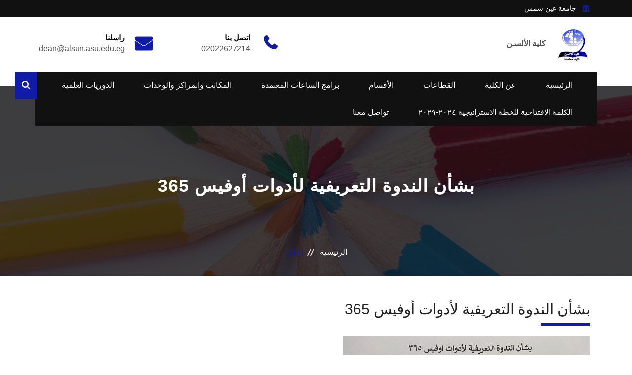

--- FILE ---
content_type: text/html; charset=UTF-8
request_url: https://alsun.asu.edu.eg/ar/announcement/39/%D8%A8%D8%B4%D8%A3%D9%86-%D8%A7%D9%84%D9%86%D8%AF%D9%88%D8%A9-%D8%A7%D9%84%D8%AA%D8%B9%D8%B1%D9%8A%D9%81%D9%8A%D8%A9-%D9%84%D8%A3%D8%AF%D9%88%D8%A7%D8%AA-%D8%A3%D9%88%D9%81%D9%8A%D8%B3-365
body_size: 7498
content:
<!DOCTYPE html>
<html lang="ar">

<head>
    <meta charset="UTF-8">
    <meta name="viewport" content="width=device-width, initial-scale=1.0">
    <meta http-equiv="X-UA-Compatible" content="ie=edge">
    <meta name="description" content="بشأن الندوة التعريفية لأدوات أوفيس 365" />
    <meta name="keywords" content="كلية الألسن">

    <meta property="og:image" content="https://alsun.asu.edu.eg/storage//uploads/2022/Mar/app/vp7M8rwJPchCRNTY.png" />
    <meta property="og:image:secure_url" content="https://alsun.asu.edu.eg/storage//uploads/2022/Mar/app/vp7M8rwJPchCRNTY.png" />
    <meta property="og:url" content="https://alsun.asu.edu.eg/ar/announcement/39/%D8%A8%D8%B4%D8%A3%D9%86-%D8%A7%D9%84%D9%86%D8%AF%D9%88%D8%A9-%D8%A7%D9%84%D8%AA%D8%B9%D8%B1%D9%8A%D9%81%D9%8A%D8%A9-%D9%84%D8%A3%D8%AF%D9%88%D8%A7%D8%AA-%D8%A3%D9%88%D9%81%D9%8A%D8%B3-365" />
    <meta property="og:type" content="article">
    <meta property="og:title" content="بشأن الندوة التعريفية لأدوات أوفيس 365
" />

    <title>بشأن الندوة التعريفية لأدوات أوفيس 365
</title>
    <link rel="shortcut icon" href="https://alsun.asu.edu.eg/pic/favicon.png" />
    <link rel="stylesheet"
        href="https://fonts.googleapis.com/css?family=Montserrat:400,500,600,700|Roboto+Condensed:400,500,600,700">
    <link rel="stylesheet" href="https://cdnjs.cloudflare.com/ajax/libs/font-awesome/5.15.3/css/all.min.css"
        integrity="sha512-iBBXm8fW90+nuLcSKlbmrPcLa0OT92xO1BIsZ+ywDWZCvqsWgccV3gFoRBv0z+8dLJgyAHIhR35VZc2oM/gI1w=="
        crossorigin="anonymous">
    <link rel="stylesheet" href="https://alsun.asu.edu.eg/css/custom.css?id=812643144efa17be0e59">
<link rel="stylesheet" href="https://alsun.asu.edu.eg/css/app.css?id=6a29a4e20f3a1ec8af39">
<style>
    ul,
    ol {
        list-style: auto !important;
    }
</style>
<style>
    ul,
    ol {
        margin-right: 15px;
    }
</style>
        <link rel="stylesheet" href="https://alsun.asu.edu.eg/css/theme-ar.css?id=0c970b8339efae0502f9">
        <style>
        .home2 .modal-backdrop {
            opacity: .8 !important;
        }

        nav .page-item span {
            padding: 0 !important;
        }
    </style>
        <!-- Global site tag (gtag.js) - Google Analytics -->
    <script async src="https://www.googletagmanager.com/gtag/js?id=G-KQMSQNH5QG"></script>
    <script>
        window.dataLayer = window.dataLayer || [];
function gtag(){dataLayer.push(arguments);}
gtag('js', new Date());
gtag('config', 'G-KQMSQNH5QG');
    </script>
    </head>

<body class="home2" style="--main--color: #111baa">

    

    

    

    

    <div class="full-width-header">
    <!-- Toolbar Start -->
    <div class="rs-toolbar">
        <div class="container">
            <div class="row">
                <div class="col-md-6">
                    <div class="rs-toolbar-left">
                        <div class="welcome-message">
                            <i class="fa fa-bank"></i>
                            <a href="https://www.asu.edu.eg">
                                <span class="text-capitalize">
                                    جامعة عين شمس                                </span>
                            </a>
                        </div>
                    </div>
                </div>
                <div class="col-md-6">
                    <div class="rs-toolbar-right text-left">
                        <div class="toolbar-share-icon">
                            <ul>
                                                                                            </ul>
                        </div>
                    </div>
                </div>
            </div>
        </div>
    </div>
    <!-- Toolbar End -->

    <!--Header Start-->
    <header id="rs-header" class="rs-header">
        <!-- Header Top Start -->
        <div class="rs-header-top">
            <div class="container">
                <div class="row">
                    <div class="col-lg-4 col-md-12 align-self-center ar:text-right">
                        <div class="logo-area">
                                                        <span class="font-bold ar:pr-4">
                                كلية الألسـن
                            </span>
                                                        <a href="https://alsun.asu.edu.eg/ar">
                                <img src="https://alsun.asu.edu.eg/storage//uploads/2022/Mar/app/vp7M8rwJPchCRNTY.png" alt="logo"
                                    class="inline-block"></a>
                                                    </div>
                    </div>
                    <div class="col-lg-8 col-md-12 align-self-center">
                        <div class="row justify-content-end">
                            <div class="col-sm-4">
                                <div class="header-contact">
                                    <div id="phone-details" class="widget-text">
                                        <i class="fa fa-phone"></i>
                                        <div class="info-text">
                                            <a href="tel:02022627214">
                                                <span>اتصل بنا</span>
                                                02022627214
                                            </a>
                                        </div>
                                    </div>
                                </div>
                            </div>
                            <div class="col-sm-4">
                                <div class="header-contact">
                                    <div id="info-details" class="widget-text">
                                        <i class="fa fa-envelope"></i>
                                        <div class="info-text">
                                            <a href="mailto:dean@alsun.asu.edu.eg">
                                                <span>راسلنا</span>
                                                dean@alsun.asu.edu.eg
                                            </a>
                                        </div>
                                    </div>
                                </div>
                            </div>
                        </div>
                    </div>
                </div>
            </div>
        </div>
        <!-- Header Top End -->

        <!-- Menu Start -->
        <div class="menu-area menu-sticky">
            <div class="container">
                <div class="main-menu">
                    <div class="row">
                        <div class="col-sm-12">
                            <a class="rs-menu-toggle rs-menu-toggle-close"><i class="fa fa-bars"></i>
                                القائمة                            </a>
                            <nav class="rs-menu rs-menu-close" style="height: 0px;">
                                <ul class="nav-menu">
                                                                                                            <li>
                                        <a href="https://alsun.asu.edu.eg/ar" target="_self">الرئيسية</a>
                                    </li>
                                                                                                                                                        <li class="rs-mega-menu mega-rs">
                                            <a href="https://alsun.asu.edu.eg/ar/" target="_self">
                                                عن الكلية
                                            </a>
                                                                                        <ul class="mega-menu">
                                                <li class="mega-menu-container">
                                                    <div class="mega-menu-innner">
                                                                                                                <div class="single-magemenu">
                                                            <ul class="sub-menu">
                                                                                                                                <li>
                                                                    <a href="https://alsun.asu.edu.eg/ar/page/1"
                                                                        target="_self">
                                                                        نشأة الكلية
                                                                    </a>
                                                                </li>
                                                                                                                                <li>
                                                                    <a href="https://alsun.asu.edu.eg/ar/page/2"
                                                                        target="_self">
                                                                        كلمة العميد
                                                                    </a>
                                                                </li>
                                                                                                                            </ul>
                                                        </div>
                                                                                                                <div class="single-magemenu">
                                                            <ul class="sub-menu">
                                                                                                                                <li>
                                                                    <a href="https://alsun.asu.edu.eg/ar/page/7"
                                                                        target="_self">
                                                                        الرؤية
                                                                    </a>
                                                                </li>
                                                                                                                                <li>
                                                                    <a href="https://alsun.asu.edu.eg/ar/page/8"
                                                                        target="_self">
                                                                        الرسالة
                                                                    </a>
                                                                </li>
                                                                                                                            </ul>
                                                        </div>
                                                                                                                <div class="single-magemenu">
                                                            <ul class="sub-menu">
                                                                                                                                <li>
                                                                    <a href="https://alsun.asu.edu.eg/ar/page/3"
                                                                        target="_self">
                                                                        إدارة الكلية
                                                                    </a>
                                                                </li>
                                                                                                                                <li>
                                                                    <a href="https://alsun.asu.edu.eg/ar/page/4"
                                                                        target="_self">
                                                                        الهيكل التنظيمي
                                                                    </a>
                                                                </li>
                                                                                                                            </ul>
                                                        </div>
                                                                                                                <div class="single-magemenu">
                                                            <ul class="sub-menu">
                                                                                                                                <li>
                                                                    <a href="https://alsun.asu.edu.eg/ar/page/80"
                                                                        target="_self">
                                                                        القيم الجوهرية والغايات الاستراتيجية
                                                                    </a>
                                                                </li>
                                                                                                                                <li>
                                                                    <a href="https://alsun.asu.edu.eg/ar/page/81"
                                                                        target="_self">
                                                                        سياسات الجامعة
                                                                    </a>
                                                                </li>
                                                                                                                            </ul>
                                                        </div>
                                                                                                            </div>
                                                </li>
                                            </ul>
                                        </li>
                                                                                                                                                            <li class="menu-item-has-children">
                                        <a href="https://alsun.asu.edu.eg/ar/" target="_self">القطاعات</a>
                                        <ul class="sub-menu">
                                                                                                                                    <li><a href="https://alsun.asu.edu.eg/ar/student-affairs"
                                                    target="_self">قطاع التعليم والطلاب</a>
                                            </li>
                                                                                                                                                                                <li><a href="https://alsun.asu.edu.eg/ar/postgraduate-affairs"
                                                    target="_self">قطاع الدراسات العليا والبحوث</a>
                                            </li>
                                                                                                                                                                                <li><a href="https://alsun.asu.edu.eg/ar/environmental-sector"
                                                    target="_self">قطاع خدمة المجتمع وتنمية البيئة</a>
                                            </li>
                                                                                                                                </ul>
                                        </li>
                                                                                                                                                            <li class="rs-mega-menu mega-rs">
                                            <a href="https://alsun.asu.edu.eg/ar/" target="_self">
                                                الأقسام
                                            </a>
                                                                                        <ul class="mega-menu">
                                                <li class="mega-menu-container">
                                                    <div class="mega-menu-innner">
                                                                                                                <div class="single-magemenu">
                                                            <ul class="sub-menu">
                                                                                                                                <li>
                                                                    <a href="https://alsun.asu.edu.eg/ar/page/12"
                                                                        target="_self">
                                                                        قسم اللغة العربية
                                                                    </a>
                                                                </li>
                                                                                                                                <li>
                                                                    <a href="https://alsun.asu.edu.eg/ar/page/85"
                                                                        target="_self">
                                                                        قسم اللغة العربية -شعبة غير الناطقين بالعربية
                                                                    </a>
                                                                </li>
                                                                                                                                <li>
                                                                    <a href="https://alsun.asu.edu.eg/ar/page/13"
                                                                        target="_self">
                                                                        قسم اللغة الإنجليزية
                                                                    </a>
                                                                </li>
                                                                                                                                <li>
                                                                    <a href="https://alsun.asu.edu.eg/ar/page/14"
                                                                        target="_self">
                                                                        قسم اللغة الفرنسية
                                                                    </a>
                                                                </li>
                                                                                                                                <li>
                                                                    <a href="https://alsun.asu.edu.eg/ar/page/15"
                                                                        target="_self">
                                                                        قسم اللغة الإيطالية
                                                                    </a>
                                                                </li>
                                                                                                                            </ul>
                                                        </div>
                                                                                                                <div class="single-magemenu">
                                                            <ul class="sub-menu">
                                                                                                                                <li>
                                                                    <a href="https://alsun.asu.edu.eg/ar/page/16"
                                                                        target="_self">
                                                                        قسم اللغة الإسبانية
                                                                    </a>
                                                                </li>
                                                                                                                                <li>
                                                                    <a href="https://alsun.asu.edu.eg/ar/page/17"
                                                                        target="_self">
                                                                        قسم اللغة الألمانية
                                                                    </a>
                                                                </li>
                                                                                                                                <li>
                                                                    <a href="https://alsun.asu.edu.eg/ar/page/19"
                                                                        target="_self">
                                                                        قسم اللغة الروسية
                                                                    </a>
                                                                </li>
                                                                                                                                <li>
                                                                    <a href="https://alsun.asu.edu.eg/ar/page/20"
                                                                        target="_self">
                                                                        قسم اللغة التشيكية
                                                                    </a>
                                                                </li>
                                                                                                                                <li>
                                                                    <a href="https://alsun.asu.edu.eg/ar/page/21"
                                                                        target="_self">
                                                                        قسم اللغة الصينية
                                                                    </a>
                                                                </li>
                                                                                                                            </ul>
                                                        </div>
                                                                                                                <div class="single-magemenu">
                                                            <ul class="sub-menu">
                                                                                                                                <li>
                                                                    <a href="https://alsun.asu.edu.eg/ar/page/82"
                                                                        target="_self">
                                                                        قسم اللغات الشرقية الإسلامية (شعبة اللغة الفارسية)
                                                                    </a>
                                                                </li>
                                                                                                                                <li>
                                                                    <a href="https://alsun.asu.edu.eg/ar/page/24"
                                                                        target="_self">
                                                                        قسم اللغات الشرقية الإسلامية (شعبة اللغة التركية)
                                                                    </a>
                                                                </li>
                                                                                                                                <li>
                                                                    <a href="https://alsun.asu.edu.eg/ar/page/22"
                                                                        target="_self">
                                                                        قسم اللغات الأفريقية
                                                                    </a>
                                                                </li>
                                                                                                                                <li>
                                                                    <a href="https://alsun.asu.edu.eg/ar/page/23"
                                                                        target="_self">
                                                                        قسم اللغات السامية
                                                                    </a>
                                                                </li>
                                                                                                                                <li>
                                                                    <a href="https://alsun.asu.edu.eg/ar/page/25"
                                                                        target="_self">
                                                                        قسم اللغة اليابانية
                                                                    </a>
                                                                </li>
                                                                                                                            </ul>
                                                        </div>
                                                                                                                <div class="single-magemenu">
                                                            <ul class="sub-menu">
                                                                                                                                <li>
                                                                    <a href="https://alsun.asu.edu.eg/ar/page/26"
                                                                        target="_self">
                                                                        قسم اللغة الكورية
                                                                    </a>
                                                                </li>
                                                                                                                                <li>
                                                                    <a href="https://alsun.asu.edu.eg/ar/page/27"
                                                                        target="_self">
                                                                        قسم اللغة البرتغالية
                                                                    </a>
                                                                </li>
                                                                                                                            </ul>
                                                        </div>
                                                                                                            </div>
                                                </li>
                                            </ul>
                                        </li>
                                                                                                                                                            <li class="rs-mega-menu mega-rs">
                                            <a href="https://alsun.asu.edu.eg/ar" target="_self">
                                                برامج الساعات المعتمدة
                                            </a>
                                                                                        <ul class="mega-menu">
                                                <li class="mega-menu-container">
                                                    <div class="mega-menu-innner">
                                                                                                                <div class="single-magemenu">
                                                            <ul class="sub-menu">
                                                                                                                                <li>
                                                                    <a href="https://alsun.asu.edu.eg/ar/page/41"
                                                                        target="_self">
                                                                        عن برامج الساعات المعتمدة وشروط القبول
                                                                    </a>
                                                                </li>
                                                                                                                                <li>
                                                                    <a href="https://alsun.asu.edu.eg/ar/page/105"
                                                                        target="_self">
                                                                        برنامج اللغة العربية والترجمة لغير الناطقين بها
                                                                    </a>
                                                                </li>
                                                                                                                                <li>
                                                                    <a href="https://alsun.asu.edu.eg/ar/page/102"
                                                                        target="_self">
                                                                        برنامج ليسانس الترجمة التحريرية والفورية في اللغة الإنجليزية
                                                                    </a>
                                                                </li>
                                                                                                                            </ul>
                                                        </div>
                                                                                                                <div class="single-magemenu">
                                                            <ul class="sub-menu">
                                                                                                                                <li>
                                                                    <a href="https://alsun.asu.edu.eg/ar/page/103"
                                                                        target="_self">
                                                                        برنامج الترجمة التحريرية والفورية باللغة الفرنسية
                                                                    </a>
                                                                </li>
                                                                                                                                <li>
                                                                    <a href="https://alsun.asu.edu.eg/ar/page/100"
                                                                        target="_self">
                                                                        برنامج الترجمة المتخصصة في اللغة الإيطالية
                                                                    </a>
                                                                </li>
                                                                                                                                <li>
                                                                    <a href="https://alsun.asu.edu.eg/ar/page/98"
                                                                        target="_self">
                                                                        برنامج الترجمة المتخصصة في اللغة الإسبانية
                                                                    </a>
                                                                </li>
                                                                                                                            </ul>
                                                        </div>
                                                                                                                <div class="single-magemenu">
                                                            <ul class="sub-menu">
                                                                                                                                <li>
                                                                    <a href="https://alsun.asu.edu.eg/ar/page/99"
                                                                        target="_self">
                                                                        برنامج الترجمة المتخصصة في اللغة الألمانية
                                                                    </a>
                                                                </li>
                                                                                                                                <li>
                                                                    <a href="https://alsun.asu.edu.eg/ar/page/104"
                                                                        target="_self">
                                                                        برنامج الترجمة المتخصصة في اللغة الروسية
                                                                    </a>
                                                                </li>
                                                                                                                                <li>
                                                                    <a href="https://alsun.asu.edu.eg/ar/page/101"
                                                                        target="_self">
                                                                        برنامج ليسانس الترجمة المتخصصة في اللغة الصينية
                                                                    </a>
                                                                </li>
                                                                                                                            </ul>
                                                        </div>
                                                                                                            </div>
                                                </li>
                                            </ul>
                                        </li>
                                                                                                                                                            <li class="rs-mega-menu mega-rs">
                                            <a href="https://alsun.asu.edu.eg/ar" target="_self">
                                                المكاتب والمراكز والوحدات
                                            </a>
                                                                                        <ul class="mega-menu">
                                                <li class="mega-menu-container">
                                                    <div class="mega-menu-innner">
                                                                                                                <div class="single-magemenu">
                                                            <ul class="sub-menu">
                                                                                                                                <li>
                                                                    <a href="https://alsun.asu.edu.eg/ar/page/56"
                                                                        target="_self">
                                                                        وحدة التعليم الإلكتروني
                                                                    </a>
                                                                </li>
                                                                                                                                <li>
                                                                    <a href="https://alsun.asu.edu.eg/ar/page/60"
                                                                        target="_self">
                                                                        وحدة القياس والتقويم
                                                                    </a>
                                                                </li>
                                                                                                                                <li>
                                                                    <a href="https://alsun.asu.edu.eg/ar/page/96"
                                                                        target="_self">
                                                                        وحدة الإرشاد الأكاديمي والدعم الطلابي
                                                                    </a>
                                                                </li>
                                                                                                                            </ul>
                                                        </div>
                                                                                                                <div class="single-magemenu">
                                                            <ul class="sub-menu">
                                                                                                                                <li>
                                                                    <a href="https://alsun.asu.edu.eg/ar/page/57"
                                                                        target="_self">
                                                                        مكتب رعاية الوافدين
                                                                    </a>
                                                                </li>
                                                                                                                                <li>
                                                                    <a href="https://alsun.asu.edu.eg/ar/page/67"
                                                                        target="_self">
                                                                        وحدة رفاعة للدورات والترجمة
                                                                    </a>
                                                                </li>
                                                                                                                                <li>
                                                                    <a href="https://alsun.asu.edu.eg/ar/page/83"
                                                                        target="_self">
                                                                        وحدة متابعة الخريجين
                                                                    </a>
                                                                </li>
                                                                                                                            </ul>
                                                        </div>
                                                                                                                <div class="single-magemenu">
                                                            <ul class="sub-menu">
                                                                                                                                <li>
                                                                    <a href="https://alsun.asu.edu.eg/ar/page/66"
                                                                        target="_self">
                                                                        وحدة إدارة الأزمات والكوارث
                                                                    </a>
                                                                </li>
                                                                                                                                <li>
                                                                    <a href="https://alsun.asu.edu.eg/ar/page/70"
                                                                        target="_self">
                                                                        وحدة تكنولوجيا المعلومات
                                                                    </a>
                                                                </li>
                                                                                                                                <li>
                                                                    <a href="https://alsun.asu.edu.eg/ar/page/95"
                                                                        target="_self">
                                                                        وحدة دعم الابتكار وريادة الأعمال
                                                                    </a>
                                                                </li>
                                                                                                                            </ul>
                                                        </div>
                                                                                                                <div class="single-magemenu">
                                                            <ul class="sub-menu">
                                                                                                                                <li>
                                                                    <a href="https://alsun.asu.edu.eg/ar/page/61"
                                                                        target="_self">
                                                                        وحدة ضمان الجودة
                                                                    </a>
                                                                </li>
                                                                                                                                <li>
                                                                    <a href="https://alsun.asu.edu.eg/ar/page/106"
                                                                        target="_self">
                                                                        مكتب النشر العلمي
                                                                    </a>
                                                                </li>
                                                                                                                                <li>
                                                                    <a href="https://alsun.asu.edu.eg/ar/page/107"
                                                                        target="_self">
                                                                        وحدة التدريب الميداني
                                                                    </a>
                                                                </li>
                                                                                                                            </ul>
                                                        </div>
                                                                                                            </div>
                                                </li>
                                            </ul>
                                        </li>
                                                                                                                                                            <li class="menu-item-has-children">
                                        <a href="https://alsun.asu.edu.eg/ar/" target="_self">الدوريات العلمية</a>
                                        <ul class="sub-menu">
                                                                                                                                    <li><a href="https://alsun.asu.edu.eg/ar/page/62"
                                                    target="_self">مجلة فيلولوجي</a>
                                            </li>
                                                                                                                                                                                <li><a href="https://alsun.asu.edu.eg/ar/page/63"
                                                    target="_self">صحيفة الألسن</a>
                                            </li>
                                                                                                                                                                                <li><a href="https://alsun.asu.edu.eg/ar/page/64"
                                                    target="_self">مجلة Textual Turnings</a>
                                            </li>
                                                                                                                                                                                <li><a href="https://alsun.asu.edu.eg/ar/page/65"
                                                    target="_self">مجلة الألسن للترجمة</a>
                                            </li>
                                                                                                                                </ul>
                                        </li>
                                                                                                                                                        <li>
                                        <a href="https://alsun.asu.edu.eg/ar/page/97" target="_self">الكلمة الافتتاحية للخطة الاستراتيجية ٢٠٢٤-٢٠٢٩</a>
                                    </li>
                                                                                                                                                    <li>
                                        <a href="https://alsun.asu.edu.eg/ar" target="_self">تواصل معنا</a>
                                    </li>
                                                                                                            </ul>
                            </nav>
                            <div class="right-bar-icon rs-offcanvas-link text-right">
                                <a class="hidden-xs rs-search" data-target=".search-modal" data-toggle="modal" href="#">
                                    <i class="fa fa-search"></i>
                                </a>
                            </div>
                        </div>
                    </div>
                </div>
            </div>
        </div>
        <!-- Menu End -->
    </header>
    <!--Header End-->
</div>
    

    <div class="rs-breadcrumbs bg7 breadcrumbs-overlay">
    <div class="breadcrumbs-inner">
        <div class="container">
            <div class="row">
                <div class="col-md-12 text-center">
                    <h1 class="page-title">بشأن الندوة التعريفية لأدوات أوفيس 365</h1>
                    <ul>
                        <li>
                            <a class="active" href="https://alsun.asu.edu.eg/ar">الرئيسية</a>
                        </li>
                        <li> إعلان</li>
                    </ul>
                </div>
            </div>
        </div>
    </div>
</div>
<div class="rs-history sec-spacer">
    <div class="container">
        <div class="row">
            <div class="col-lg-12 col-md-12">
                <div class="abt-title">
                    <h2>بشأن الندوة التعريفية لأدوات أوفيس 365</h2>
                </div>
                <div class="about-desc">
                    <p><img alt="" src="https://alsun.asu.edu.eg/storage/uploads/mediacenter/2022/GEqr3vaptb9AiexX.jpg" style="height:667px; width:500px" /></p>
                </div>
                <div class="share-title pt-6">
                    <p class="font-bold"><i class="fa fa-share"></i> مشاركة علي:</p>
                </div>
                <div id="share-buttons" class="flex ar:flex-row-reverse ar:justify-start">
                    <a href="mailto:?Body=https://alsun.asu.edu.eg/ar/announcement/39" title="Mail">
                        <i class="fa fa-envelope fa-2x text-gray-500 ml-2"></i>
                    </a>
                    <a href="javascript:;" onclick="window.print()" title="Print">
                        <i class="fa fa-print fa-2x text-gray-500 ml-2"></i>
                    </a>
                    <a href="https://twitter.com/intent/tweet?text=بشأن الندوة التعريفية لأدوات أوفيس 365 - https://alsun.asu.edu.eg/ar/announcement/39"
                        target="_blank" title="Share On Twitter">
                        <i class="fa fa-twitter fa-2x text-blue-400 ml-2"></i>
                    </a>
                    <a href="https://www.linkedin.com/shareArticle?mini=true&url=https://alsun.asu.edu.eg/ar/announcement/39&title=بشأن الندوة التعريفية لأدوات أوفيس 365"
                        target="_blank" title="Share on LinkedIn">
                        <i class="fa fa-linkedin fa-2x text-blue-500 ml-2"></i>
                    </a>
                    <a href="http://www.facebook.com/sharer.php?u=https://alsun.asu.edu.eg/ar/announcement/39"
                        target="_blank" title="Share On Facebook">
                        <i class="fa fa-facebook fa-2x text-blue-700 ml-2"></i>
                    </a>
                </div>
            </div>
        </div>
    </div>
</div>

    

    <nav class="right_menu_togle">
    <div class="close-btn"><span id="nav-close" class="text-center">x</span></div>
    <div class="canvas-logo">
        <a href="index.html"><img src="https://alsun.asu.edu.eg/pic/logo-footer.png" alt="logo"></a>
    </div>
    <ul class="sidebarnav_menu list-unstyled main-menu">
        <li><a href="#">Home<span class="icon"></span></a></li>
        <li><a href="#">Admission<span class="icon"></span></a></li>
    </ul>
</nav>
    

    

    <footer id="rs-footer" class="bg3 rs-footer">
    <!-- Footer Top -->
    <div class="footer-top">
        <div class="container">
            <div class="row">
                <div class="col-lg-3 col-md-12">
                    <div class="about-widget">
                        <img src="https://alsun.asu.edu.eg/storage//uploads/2022/Mar/app/vp7M8rwJPchCRNTY.png" alt="Footer Logo" class="inline-block">
                    </div>
                </div>
                <div class="col-lg-4 col-md-12">
                    <h5 class="footer-title">
                        خريطة الموقع                    </h5>
                    <ul class="sitemap-widget">
                                                <li class="active">
                            <a href="https://alsun.asu.edu.eg/ar/"><i
                                    class="fa fa-angle-right rotateY180"
                                    aria-hidden="true"></i>الموقع الرسمي</a>
                        </li>
                                                <li class="active">
                            <a href="https://alsun.asu.edu.eg/ar/student-affairs"><i
                                    class="fa fa-angle-right rotateY180"
                                    aria-hidden="true"></i>قطاع التعليم والطلاب</a>
                        </li>
                                                <li class="active">
                            <a href="https://alsun.asu.edu.eg/ar/postgraduate-affairs"><i
                                    class="fa fa-angle-right rotateY180"
                                    aria-hidden="true"></i>قطاع الدراسات العليا والبحوث</a>
                        </li>
                                                <li class="active">
                            <a href="https://alsun.asu.edu.eg/ar/environmental-sector"><i
                                    class="fa fa-angle-right rotateY180"
                                    aria-hidden="true"></i>قطاع خدمة المجتمع وتنمية البيئة</a>
                        </li>
                                            </ul>
                </div>
                <div class="col-lg-4 col-md-12">
                    <h5 class="footer-title">
                        روابط تهمك                    </h5>
                    <ul class="sitemap-widget">
                                                <li class="active">
                            <a href="https://www.asu.edu.eg/ar/296/page/%D8%A7%D9%84%D8%AC%D8%A7%D9%85%D8%B9%D8%A7%D8%AA-%D8%A7%D9%84%D9%85%D8%B5%D8%B1%D9%8A%D8%A9"><i
                                    class="fa fa-angle-right rotateY180"
                                    aria-hidden="true"></i>الجامعات المصرية</a>
                        </li>
                                                <li class="active">
                            <a href="https://www.asu.edu.eg/ar/339/page/asu-alumni"><i
                                    class="fa fa-angle-right rotateY180"
                                    aria-hidden="true"></i>موقع خريجي الجامعة</a>
                        </li>
                                                <li class="active">
                            <a href="https://www.ekb.eg/"><i
                                    class="fa fa-angle-right rotateY180"
                                    aria-hidden="true"></i>بنك المعرفة المصري</a>
                        </li>
                                                <li class="active">
                            <a href="http://www.asrt.sci.eg/"><i
                                    class="fa fa-angle-right rotateY180"
                                    aria-hidden="true"></i>أكاديمية البحث العلمي</a>
                        </li>
                                                <li class="active">
                            <a href="https://www.shakwa.eg/GCP/Default.aspx"><i
                                    class="fa fa-angle-right rotateY180"
                                    aria-hidden="true"></i>البوابة الإلكترونية للشكاوي</a>
                        </li>
                                            </ul>
                </div>

            </div>
            <div class="footer-share">
                <ul>
                                    </ul>
            </div>
        </div>
    </div>

    <!-- Footer Bottom -->
    <div class="footer-bottom">
        <div class="container">
            <div class="copyright">
                <p>جميع الحقوق محفوظة جامعة عين شمس - البوابة الإلكترونية  © 2026</p>
            </div>
        </div>
    </div>
</footer>
    


    

    <div aria-hidden="true" class="modal fade search-modal" role="dialog" tabindex="-1">
    <button type="button" class="close" data-dismiss="modal" aria-label="Close">
        <span aria-hidden="true" class="fa fa-close"></span>
    </button>
    <div class="modal-dialog modal-dialog-centered">
        <div class="modal-content">
            <div class="search-block clearfix">
                <form method="GET" action="https://alsun.asu.edu.eg/ar/search" dir="rtl">
                    <div class="form-group">
                        <input class="form-control" value="" name="query" required
                            placeholder="eg: Computer Technology" type="text">
                    </div>
                </form>
            </div>
        </div>
    </div>
</div>
    

    <script src="https://alsun.asu.edu.eg/js/modernizr.min.js"></script>
    <script src="https://alsun.asu.edu.eg/js/jquery.min.js"></script>
    <script src="https://alsun.asu.edu.eg/js/bootstrap.min.js"></script>
    <script src="https://alsun.asu.edu.eg/js/owl.carousel.min.js"></script>
    <script src="https://alsun.asu.edu.eg/js/slick.min.js"></script>
    <script src="https://alsun.asu.edu.eg/js/isotope.min.js"></script>
    <script src="https://alsun.asu.edu.eg/js/imagesloaded.min.js"></script>
    <script src="https://alsun.asu.edu.eg/js/wow.js"></script>
    <script src="https://alsun.asu.edu.eg/js/waypoints.min.js"></script>
    <script src="https://alsun.asu.edu.eg/js/jquery.counterup.min.js"></script>
    <script src="https://alsun.asu.edu.eg/js/jquery.magnific-popup.min.js"></script>
    <script src="https://alsun.asu.edu.eg/js/rs-main.js"></script>
    <script src="https://alsun.asu.edu.eg/js/plugins.js"></script>
    <script src="https://alsun.asu.edu.eg/js/main.js"></script>
        <script>
      (function(d){
         var s = d.createElement("script");
         /* uncomment the following line to override default position*/
         /* s.setAttribute("data-position", 1);*/
         /* uncomment the following line to override default size (values: small, large)*/
         /* s.setAttribute("data-size", "large");*/
         /* uncomment the following line to override default language (e.g., fr, de, es, he, nl, etc.)*/
         /* s.setAttribute("data-language", "null");*/
         /* uncomment the following line to override color set via widget (e.g., #053f67)*/
         /* s.setAttribute("data-color", "#2d68ff");*/
         /* uncomment the following line to override type set via widget (1=person, 2=chair, 3=eye, 4=text)*/
         /* s.setAttribute("data-type", "1");*/
         /* s.setAttribute("data-statement_text:", "Our Accessibility Statement");*/
         /* s.setAttribute("data-statement_url", "http://www.example.com/accessibility";*/
         /* uncomment the following line to override support on mobile devices*/
         /* s.setAttribute("data-mobile", true);*/
         /* uncomment the following line to set custom trigger action for accessibility menu*/
         /* s.setAttribute("data-trigger", "triggerId")*/
         s.setAttribute("data-account", "7YQPsWizKI");
         s.setAttribute("src", "https://cdn.userway.org/widget.js");
         (d.body || d.head).appendChild(s);})(document)
 </script>
</body>

</html>

--- FILE ---
content_type: text/css
request_url: https://alsun.asu.edu.eg/css/custom.css?id=812643144efa17be0e59
body_size: 3185
content:
:root{--main--color:#d7000f}.rs-about-2 button{background-color:var(--main--color);border:2px solid var(--main--color);display:inline-block;font-size:16px;text-transform:uppercase;color:#fff;font-weight:500;text-align:center;transition:all .3s ease 0s;border-radius:20px;width:110px;height:35px;cursor:pointer}.rs-about-2 button:focus{outline:none}.about-btn-active{background-color:#000!important;border-color:#000!important}.mission,.vision{display:none;opacity:0;transition:.5s}.p-active{transition:.5s;opacity:1;display:block}.tabs ul li.active{background-color:var(--main--color);color:#fff}@media (max-width:768px){.event-item,.product-item{width:80%!important}.rs-products .row{justify-content:center}.about-img{margin-top:2rem}.rs-latest-news .news-list-block .news-list-item+.news-list-item{margin-top:23px!important}.gridFilter{text-align:center}.grid{justify-content:center}.sec-title h2{text-align:center}.sec-title:after{left:50%!important;transform:translateX(-50%)}.logo-area img{margin:auto}}.ads,.events,.news{display:none;opacity:0;transition:.5s}.tab-active{display:block;opacity:1;transition:.5s}.product-item{width:31.33333%;margin-right:1%;margin-left:1%;margin-bottom:2%}.product-title{margin-bottom:15px!important}.mb-20{margin-bottom:20px!important}.admission-red-btn{background-color:var(--main--color);border:2px solid var(--main--color);border-radius:20px;margin-top:55px}.admission-black-btn,.admission-red-btn{display:inline-block;font-size:16px;text-transform:uppercase;color:#fff;font-weight:500;text-align:center;transition:all .3s ease 0s;width:85%;height:45px;cursor:pointer}.admission-black-btn{background-color:#000;border:2px solid #000;border-radius:20px;margin-top:30px}.apply-options .col-lg-4,.single-gallery img{height:200px}.logo-area img{width:70px;height:70px}.rs-products .product-item:hover{box-shadow:0 4px 6px -1px rgba(0,0,0,.1),0 2px 4px -1px rgba(0,0,0,.06)!important}.rs-products .view-btn a:hover{background-color:#000!important}.rs-events .view-btn a,.rs-why-choose .view-btn a{display:inline-block;margin-left:auto;min-width:170px;padding:8px 20px;font-size:15px;font-weight:500;text-decoration:none;background-color:var(--main--color);color:#fff;text-align:center}[lang=ar] #popUp .close{margin:-1rem auto -1rem -1rem}.swiper-pagination-bullet-active{background:var(--main--color)!important}.swiper-pagination-bullet{width:15px!important;height:15px!important;margin:0 4px!important}.swiper-pagination{transform:translateX(-50%)!important}.view-btn a{display:inline-block;margin-left:auto;min-width:170px;padding:8px 20px;font-size:15px;font-weight:500;text-decoration:none;background-color:var(--main--color);color:#fff;text-align:center}.col-lg-12.paging nav{display:flex;justify-content:center}.col-lg-12.paging nav span.page-link{line-height:1.7}#content .details .body img,.page_content img{display:unset}.e_services a:hover{color:var(--main--color)!important}


--- FILE ---
content_type: text/css
request_url: https://alsun.asu.edu.eg/css/theme-ar.css?id=0c970b8339efae0502f9
body_size: 593278
content:
@charset "UTF-8";

/*!
 * Bootstrap v4.0.0 (https://getbootstrap.com)
 * Copyright 2011-2018 The Bootstrap Authors
 * Copyright 2011-2018 Twitter, Inc.
 * Licensed under MIT (https://github.com/twbs/bootstrap/blob/master/LICENSE)
 */
:root {
    --blue: #007bff;
    --indigo: #6610f2;
    --purple: #6f42c1;
    --pink: #e83e8c;
    --red: #dc3545;
    --orange: #fd7e14;
    --yellow: #ffc107;
    --green: #28a745;
    --teal: #20c997;
    --cyan: #17a2b8;
    --white: #fff;
    --gray: #6c757d;
    --gray-dark: #343a40;
    --primary: #007bff;
    --secondary: #6c757d;
    --success: #28a745;
    --info: #17a2b8;
    --warning: #ffc107;
    --danger: #dc3545;
    --light: #f8f9fa;
    --dark: #343a40;
    --breakpoint-xs: 0;
    --breakpoint-sm: 576px;
    --breakpoint-md: 768px;
    --breakpoint-lg: 992px;
    --breakpoint-xl: 1200px;
    --font-family-sans-serif: -apple-system, BlinkMacSystemFont, "Segoe UI", Roboto, "Helvetica Neue", Arial, sans-serif, "Apple Color Emoji", "Segoe UI Emoji", "Segoe UI Symbol";
    --font-family-monospace: SFMono-Regular, Menlo, Monaco, Consolas, "Liberation Mono", "Courier New", monospace
}

*,
::after,
::before {
    box-sizing: border-box
}

html {
    font-family: sans-serif;
    line-height: 1.15;
    -webkit-text-size-adjust: 100%;
    -ms-text-size-adjust: 100%;
    -ms-overflow-style: scrollbar;
    -webkit-tap-highlight-color: transparent
}

@-ms-viewport {
    width: device-width
}

article,
aside,
dialog,
figcaption,
figure,
footer,
header,
hgroup,
main,
nav,
section {
    display: block
}

body {
    margin: 0;
    font-family: -apple-system, BlinkMacSystemFont, "Segoe UI", Roboto, "Helvetica Neue", Arial, sans-serif, "Apple Color Emoji", "Segoe UI Emoji", "Segoe UI Symbol";
    font-size: 1rem;
    font-weight: 400;
    line-height: 1.5;
    color: #212529;
    text-align: right;
    background-color: #fff
}

[tabindex="-1"]:focus {
    outline: 0 !important
}

hr {
    box-sizing: content-box;
    height: 0;
    overflow: visible
}

h1,
h2,
h3,
h4,
h5,
h6 {
    margin-top: 0;
    margin-bottom: .5rem
}

p {
    margin-top: 0;
    margin-bottom: 1rem
}

abbr[data-original-title],
abbr[title] {
    text-decoration: underline;
    -webkit-text-decoration: underline dotted;
    text-decoration: underline dotted;
    cursor: help;
    border-bottom: 0
}

address {
    margin-bottom: 1rem;
    font-style: normal;
    line-height: inherit
}

dl,
ol,
ul {
    margin-top: 0;
    margin-bottom: 1rem
}

ol ol,
ol ul,
ul ol,
ul ul {
    margin-bottom: 0
}

dt {
    font-weight: 700
}

dd {
    margin-bottom: .5rem;
    margin-left: 0
}

blockquote {
    margin: 0 0 1rem
}

dfn {
    font-style: italic
}

b,
strong {
    font-weight: bolder
}

small {
    font-size: 80%
}

sub,
sup {
    position: relative;
    font-size: 75%;
    line-height: 0;
    vertical-align: baseline
}

sub {
    bottom: -.25em
}

sup {
    top: -.5em
}

a {
    color: #007bff;
    text-decoration: none;
    background-color: transparent;
    -webkit-text-decoration-skip: objects
}

a:hover {
    color: #0056b3;
    text-decoration: underline
}

a:not([href]):not([tabindex]) {
    color: inherit;
    text-decoration: none
}

a:not([href]):not([tabindex]):focus,
a:not([href]):not([tabindex]):hover {
    color: inherit;
    text-decoration: none
}

a:not([href]):not([tabindex]):focus {
    outline: 0
}

code,
kbd,
pre,
samp {
    font-family: monospace, monospace;
    font-size: 1em
}

pre {
    margin-top: 0;
    margin-bottom: 1rem;
    overflow: auto;
    -ms-overflow-style: scrollbar
}

figure {
    margin: 0 0 1rem
}

img {
    vertical-align: middle;
    border-style: none
}

svg:not(:root) {
    overflow: hidden
}

table {
    border-collapse: collapse
}

caption {
    padding-top: .75rem;
    padding-bottom: .75rem;
    color: #6c757d;
    text-align: left;
    caption-side: bottom
}

th {
    text-align: inherit
}

label {
    display: inline-block;
    margin-bottom: .5rem
}

button {
    border-radius: 0
}

button:focus {
    outline: 1px dotted;
    outline: 5px auto -webkit-focus-ring-color
}

button,
input,
optgroup,
select,
textarea {
    margin: 0;
    font-family: inherit;
    font-size: inherit;
    line-height: inherit
}

button,
input {
    overflow: visible
}

button,
select {
    text-transform: none
}

[type=reset],
[type=submit],
button,
html [type=button] {
    -webkit-appearance: button
}

[type=button]::-moz-focus-inner,
[type=reset]::-moz-focus-inner,
[type=submit]::-moz-focus-inner,
button::-moz-focus-inner {
    padding: 0;
    border-style: none
}

input[type=checkbox],
input[type=radio] {
    box-sizing: border-box;
    padding: 0
}

input[type=date],
input[type=datetime-local],
input[type=month],
input[type=time] {
    -webkit-appearance: listbox
}

textarea {
    overflow: auto;
    resize: vertical
}

fieldset {
    min-width: 0;
    padding: 0;
    margin: 0;
    border: 0
}

legend {
    display: block;
    width: 100%;
    max-width: 100%;
    padding: 0;
    margin-bottom: .5rem;
    font-size: 1.5rem;
    line-height: inherit;
    color: inherit;
    white-space: normal
}

progress {
    vertical-align: baseline
}

[type=number]::-webkit-inner-spin-button,
[type=number]::-webkit-outer-spin-button {
    height: auto
}

[type=search] {
    outline-offset: -2px;
    -webkit-appearance: none
}

[type=search]::-webkit-search-cancel-button,
[type=search]::-webkit-search-decoration {
    -webkit-appearance: none
}

::-webkit-file-upload-button {
    font: inherit;
    -webkit-appearance: button
}

output {
    display: inline-block
}

summary {
    display: list-item;
    cursor: pointer
}

template {
    display: none
}

[hidden] {
    display: none !important
}

.h1,
.h2,
.h3,
.h4,
.h5,
.h6,
h1,
h2,
h3,
h4,
h5,
h6 {
    margin-bottom: .5rem;
    font-family: inherit;
    font-weight: 500;
    line-height: 1.2;
    color: inherit
}

.h1,
h1 {
    font-size: 2.5rem
}

.h2,
h2 {
    font-size: 2rem
}

.h3,
h3 {
    font-size: 1.75rem
}

.h4,
h4 {
    font-size: 1.5rem
}

.h5,
h5 {
    font-size: 1.25rem
}

.h6,
h6 {
    font-size: 1rem
}

.lead {
    font-size: 1.25rem;
    font-weight: 300
}

.display-1 {
    font-size: 6rem;
    font-weight: 300;
    line-height: 1.2
}

.display-2 {
    font-size: 5.5rem;
    font-weight: 300;
    line-height: 1.2
}

.display-3 {
    font-size: 4.5rem;
    font-weight: 300;
    line-height: 1.2
}

.display-4 {
    font-size: 3.5rem;
    font-weight: 300;
    line-height: 1.2
}

hr {
    margin-top: 1rem;
    margin-bottom: 1rem;
    border: 0;
    border-top: 1px solid rgba(0, 0, 0, .1)
}

.small,
small {
    font-size: 80%;
    font-weight: 400
}

.mark,
mark {
    padding: .2em;
    background-color: #fcf8e3
}

.list-unstyled {
    padding-left: 0;
    list-style: none
}

.list-inline {
    padding-left: 0;
    list-style: none
}

.list-inline-item {
    display: inline-block
}

.list-inline-item:not(:last-child) {
    margin-right: .5rem
}

.initialism {
    font-size: 90%;
    text-transform: uppercase
}

.blockquote {
    margin-bottom: 1rem;
    font-size: 1.25rem
}

.blockquote-footer {
    display: block;
    font-size: 80%;
    color: #6c757d
}

.blockquote-footer::before {
    content: "\2014 \00A0"
}

.img-fluid {
    max-width: 100%;
    height: auto
}

.img-thumbnail {
    padding: .25rem;
    background-color: #fff;
    border: 1px solid #dee2e6;
    border-radius: .25rem;
    max-width: 100%;
    height: auto
}

.figure {
    display: inline-block
}

.figure-img {
    margin-bottom: .5rem;
    line-height: 1
}

.figure-caption {
    font-size: 90%;
    color: #6c757d
}

code,
kbd,
pre,
samp {
    font-family: SFMono-Regular, Menlo, Monaco, Consolas, "Liberation Mono", "Courier New", monospace
}

code {
    font-size: 87.5%;
    color: #e83e8c;
    word-break: break-word
}

a>code {
    color: inherit
}

kbd {
    padding: .2rem .4rem;
    font-size: 87.5%;
    color: #fff;
    background-color: #212529;
    border-radius: .2rem
}

kbd kbd {
    padding: 0;
    font-size: 100%;
    font-weight: 700
}

pre {
    display: block;
    font-size: 87.5%;
    color: #212529
}

pre code {
    font-size: inherit;
    color: inherit;
    word-break: normal
}

.pre-scrollable {
    max-height: 340px;
    overflow-y: scroll
}

.container {
    width: 100%;
    padding-right: 15px;
    padding-left: 15px;
    margin-right: auto;
    margin-left: auto
}

@media (min-width:576px) {
    .container {
        max-width: 540px
    }
}

@media (min-width:768px) {
    .container {
        max-width: 720px
    }
}

@media (min-width:992px) {
    .container {
        max-width: 960px
    }
}

@media (min-width:1200px) {
    .container {
        max-width: 1140px
    }
}

.container-fluid {
    width: 100%;
    padding-right: 15px;
    padding-left: 15px;
    margin-right: auto;
    margin-left: auto
}

.row {
    display: -webkit-box;
    display: -ms-flexbox;
    display: flex;
    -ms-flex-wrap: wrap;
    flex-wrap: wrap;
    margin-right: -15px;
    margin-left: -15px;
    flex-direction: row-reverse
}

.no-gutters {
    margin-right: 0;
    margin-left: 0
}

.no-gutters>.col,
.no-gutters>[class*=col-] {
    padding-right: 0;
    padding-left: 0
}

.col,
.col-1,
.col-10,
.col-11,
.col-12,
.col-2,
.col-3,
.col-4,
.col-5,
.col-6,
.col-7,
.col-8,
.col-9,
.col-auto,
.col-lg,
.col-lg-1,
.col-lg-10,
.col-lg-11,
.col-lg-12,
.col-lg-2,
.col-lg-3,
.col-lg-4,
.col-lg-5,
.col-lg-6,
.col-lg-7,
.col-lg-8,
.col-lg-9,
.col-lg-auto,
.col-md,
.col-md-1,
.col-md-10,
.col-md-11,
.col-md-12,
.col-md-2,
.col-md-3,
.col-md-4,
.col-md-5,
.col-md-6,
.col-md-7,
.col-md-8,
.col-md-9,
.col-md-auto,
.col-sm,
.col-sm-1,
.col-sm-10,
.col-sm-11,
.col-sm-12,
.col-sm-2,
.col-sm-3,
.col-sm-4,
.col-sm-5,
.col-sm-6,
.col-sm-7,
.col-sm-8,
.col-sm-9,
.col-sm-auto,
.col-xl,
.col-xl-1,
.col-xl-10,
.col-xl-11,
.col-xl-12,
.col-xl-2,
.col-xl-3,
.col-xl-4,
.col-xl-5,
.col-xl-6,
.col-xl-7,
.col-xl-8,
.col-xl-9,
.col-xl-auto {
    position: relative;
    width: 100%;
    min-height: 1px;
    padding-right: 15px;
    padding-left: 15px
}

.col {
    -ms-flex-preferred-size: 0;
    flex-basis: 0;
    -webkit-box-flex: 1;
    -ms-flex-positive: 1;
    flex-grow: 1;
    max-width: 100%
}

.col-auto {
    -webkit-box-flex: 0;
    -ms-flex: 0 0 auto;
    flex: 0 0 auto;
    width: auto;
    max-width: none
}

.col-1 {
    -webkit-box-flex: 0;
    -ms-flex: 0 0 8.333333%;
    flex: 0 0 8.333333%;
    max-width: 8.333333%
}

.col-2 {
    -webkit-box-flex: 0;
    -ms-flex: 0 0 16.666667%;
    flex: 0 0 16.666667%;
    max-width: 16.666667%
}

.col-3 {
    -webkit-box-flex: 0;
    -ms-flex: 0 0 25%;
    flex: 0 0 25%;
    max-width: 25%
}

.col-4 {
    -webkit-box-flex: 0;
    -ms-flex: 0 0 33.333333%;
    flex: 0 0 33.333333%;
    max-width: 33.333333%
}

.col-5 {
    -webkit-box-flex: 0;
    -ms-flex: 0 0 41.666667%;
    flex: 0 0 41.666667%;
    max-width: 41.666667%
}

.col-6 {
    -webkit-box-flex: 0;
    -ms-flex: 0 0 50%;
    flex: 0 0 50%;
    max-width: 50%
}

.col-7 {
    -webkit-box-flex: 0;
    -ms-flex: 0 0 58.333333%;
    flex: 0 0 58.333333%;
    max-width: 58.333333%
}

.col-8 {
    -webkit-box-flex: 0;
    -ms-flex: 0 0 66.666667%;
    flex: 0 0 66.666667%;
    max-width: 66.666667%
}

.col-9 {
    -webkit-box-flex: 0;
    -ms-flex: 0 0 75%;
    flex: 0 0 75%;
    max-width: 75%
}

.col-10 {
    -webkit-box-flex: 0;
    -ms-flex: 0 0 83.333333%;
    flex: 0 0 83.333333%;
    max-width: 83.333333%
}

.col-11 {
    -webkit-box-flex: 0;
    -ms-flex: 0 0 91.666667%;
    flex: 0 0 91.666667%;
    max-width: 91.666667%
}

.col-12 {
    -webkit-box-flex: 0;
    -ms-flex: 0 0 100%;
    flex: 0 0 100%;
    max-width: 100%
}

.order-first {
    -webkit-box-ordinal-group: 0;
    -ms-flex-order: -1;
    order: -1
}

.order-last {
    -webkit-box-ordinal-group: 14;
    -ms-flex-order: 13;
    order: 13
}

.order-0 {
    -webkit-box-ordinal-group: 1;
    -ms-flex-order: 0;
    order: 0
}

.order-1 {
    -webkit-box-ordinal-group: 2;
    -ms-flex-order: 1;
    order: 1
}

.order-2 {
    -webkit-box-ordinal-group: 3;
    -ms-flex-order: 2;
    order: 2
}

.order-3 {
    -webkit-box-ordinal-group: 4;
    -ms-flex-order: 3;
    order: 3
}

.order-4 {
    -webkit-box-ordinal-group: 5;
    -ms-flex-order: 4;
    order: 4
}

.order-5 {
    -webkit-box-ordinal-group: 6;
    -ms-flex-order: 5;
    order: 5
}

.order-6 {
    -webkit-box-ordinal-group: 7;
    -ms-flex-order: 6;
    order: 6
}

.order-7 {
    -webkit-box-ordinal-group: 8;
    -ms-flex-order: 7;
    order: 7
}

.order-8 {
    -webkit-box-ordinal-group: 9;
    -ms-flex-order: 8;
    order: 8
}

.order-9 {
    -webkit-box-ordinal-group: 10;
    -ms-flex-order: 9;
    order: 9
}

.order-10 {
    -webkit-box-ordinal-group: 11;
    -ms-flex-order: 10;
    order: 10
}

.order-11 {
    -webkit-box-ordinal-group: 12;
    -ms-flex-order: 11;
    order: 11
}

.order-12 {
    -webkit-box-ordinal-group: 13;
    -ms-flex-order: 12;
    order: 12
}

.offset-1 {
    margin-left: 8.333333%
}

.offset-2 {
    margin-left: 16.666667%
}

.offset-3 {
    margin-left: 25%
}

.offset-4 {
    margin-left: 33.333333%
}

.offset-5 {
    margin-left: 41.666667%
}

.offset-6 {
    margin-left: 50%
}

.offset-7 {
    margin-left: 58.333333%
}

.offset-8 {
    margin-left: 66.666667%
}

.offset-9 {
    margin-left: 75%
}

.offset-10 {
    margin-left: 83.333333%
}

.offset-11 {
    margin-left: 91.666667%
}

@media (min-width:576px) {
    .col-sm {
        -ms-flex-preferred-size: 0;
        flex-basis: 0;
        -webkit-box-flex: 1;
        -ms-flex-positive: 1;
        flex-grow: 1;
        max-width: 100%
    }

    .col-sm-auto {
        -webkit-box-flex: 0;
        -ms-flex: 0 0 auto;
        flex: 0 0 auto;
        width: auto;
        max-width: none
    }

    .col-sm-1 {
        -webkit-box-flex: 0;
        -ms-flex: 0 0 8.333333%;
        flex: 0 0 8.333333%;
        max-width: 8.333333%
    }

    .col-sm-2 {
        -webkit-box-flex: 0;
        -ms-flex: 0 0 16.666667%;
        flex: 0 0 16.666667%;
        max-width: 16.666667%
    }

    .col-sm-3 {
        -webkit-box-flex: 0;
        -ms-flex: 0 0 25%;
        flex: 0 0 25%;
        max-width: 25%
    }

    .col-sm-4 {
        -webkit-box-flex: 0;
        -ms-flex: 0 0 33.333333%;
        flex: 0 0 33.333333%;
        max-width: 33.333333%
    }

    .col-sm-5 {
        -webkit-box-flex: 0;
        -ms-flex: 0 0 41.666667%;
        flex: 0 0 41.666667%;
        max-width: 41.666667%
    }

    .col-sm-6 {
        -webkit-box-flex: 0;
        -ms-flex: 0 0 50%;
        flex: 0 0 50%;
        max-width: 50%
    }

    .col-sm-7 {
        -webkit-box-flex: 0;
        -ms-flex: 0 0 58.333333%;
        flex: 0 0 58.333333%;
        max-width: 58.333333%
    }

    .col-sm-8 {
        -webkit-box-flex: 0;
        -ms-flex: 0 0 66.666667%;
        flex: 0 0 66.666667%;
        max-width: 66.666667%
    }

    .col-sm-9 {
        -webkit-box-flex: 0;
        -ms-flex: 0 0 75%;
        flex: 0 0 75%;
        max-width: 75%
    }

    .col-sm-10 {
        -webkit-box-flex: 0;
        -ms-flex: 0 0 83.333333%;
        flex: 0 0 83.333333%;
        max-width: 83.333333%
    }

    .col-sm-11 {
        -webkit-box-flex: 0;
        -ms-flex: 0 0 91.666667%;
        flex: 0 0 91.666667%;
        max-width: 91.666667%
    }

    .col-sm-12 {
        -webkit-box-flex: 0;
        -ms-flex: 0 0 100%;
        flex: 0 0 100%;
        max-width: 100%
    }

    .order-sm-first {
        -webkit-box-ordinal-group: 0;
        -ms-flex-order: -1;
        order: -1
    }

    .order-sm-last {
        -webkit-box-ordinal-group: 14;
        -ms-flex-order: 13;
        order: 13
    }

    .order-sm-0 {
        -webkit-box-ordinal-group: 1;
        -ms-flex-order: 0;
        order: 0
    }

    .order-sm-1 {
        -webkit-box-ordinal-group: 2;
        -ms-flex-order: 1;
        order: 1
    }

    .order-sm-2 {
        -webkit-box-ordinal-group: 3;
        -ms-flex-order: 2;
        order: 2
    }

    .order-sm-3 {
        -webkit-box-ordinal-group: 4;
        -ms-flex-order: 3;
        order: 3
    }

    .order-sm-4 {
        -webkit-box-ordinal-group: 5;
        -ms-flex-order: 4;
        order: 4
    }

    .order-sm-5 {
        -webkit-box-ordinal-group: 6;
        -ms-flex-order: 5;
        order: 5
    }

    .order-sm-6 {
        -webkit-box-ordinal-group: 7;
        -ms-flex-order: 6;
        order: 6
    }

    .order-sm-7 {
        -webkit-box-ordinal-group: 8;
        -ms-flex-order: 7;
        order: 7
    }

    .order-sm-8 {
        -webkit-box-ordinal-group: 9;
        -ms-flex-order: 8;
        order: 8
    }

    .order-sm-9 {
        -webkit-box-ordinal-group: 10;
        -ms-flex-order: 9;
        order: 9
    }

    .order-sm-10 {
        -webkit-box-ordinal-group: 11;
        -ms-flex-order: 10;
        order: 10
    }

    .order-sm-11 {
        -webkit-box-ordinal-group: 12;
        -ms-flex-order: 11;
        order: 11
    }

    .order-sm-12 {
        -webkit-box-ordinal-group: 13;
        -ms-flex-order: 12;
        order: 12
    }

    .offset-sm-0 {
        margin-left: 0
    }

    .offset-sm-1 {
        margin-left: 8.333333%
    }

    .offset-sm-2 {
        margin-left: 16.666667%
    }

    .offset-sm-3 {
        margin-left: 25%
    }

    .offset-sm-4 {
        margin-left: 33.333333%
    }

    .offset-sm-5 {
        margin-left: 41.666667%
    }

    .offset-sm-6 {
        margin-left: 50%
    }

    .offset-sm-7 {
        margin-left: 58.333333%
    }

    .offset-sm-8 {
        margin-left: 66.666667%
    }

    .offset-sm-9 {
        margin-left: 75%
    }

    .offset-sm-10 {
        margin-left: 83.333333%
    }

    .offset-sm-11 {
        margin-left: 91.666667%
    }
}

@media (min-width:768px) {
    .col-md {
        -ms-flex-preferred-size: 0;
        flex-basis: 0;
        -webkit-box-flex: 1;
        -ms-flex-positive: 1;
        flex-grow: 1;
        max-width: 100%
    }

    .col-md-auto {
        -webkit-box-flex: 0;
        -ms-flex: 0 0 auto;
        flex: 0 0 auto;
        width: auto;
        max-width: none
    }

    .col-md-1 {
        -webkit-box-flex: 0;
        -ms-flex: 0 0 8.333333%;
        flex: 0 0 8.333333%;
        max-width: 8.333333%
    }

    .col-md-2 {
        -webkit-box-flex: 0;
        -ms-flex: 0 0 16.666667%;
        flex: 0 0 16.666667%;
        max-width: 16.666667%
    }

    .col-md-3 {
        -webkit-box-flex: 0;
        -ms-flex: 0 0 25%;
        flex: 0 0 25%;
        max-width: 25%
    }

    .col-md-4 {
        -webkit-box-flex: 0;
        -ms-flex: 0 0 33.333333%;
        flex: 0 0 33.333333%;
        max-width: 33.333333%
    }

    .col-md-5 {
        -webkit-box-flex: 0;
        -ms-flex: 0 0 41.666667%;
        flex: 0 0 41.666667%;
        max-width: 41.666667%
    }

    .col-md-6 {
        -webkit-box-flex: 0;
        -ms-flex: 0 0 50%;
        flex: 0 0 50%;
        max-width: 50%
    }

    .col-md-7 {
        -webkit-box-flex: 0;
        -ms-flex: 0 0 58.333333%;
        flex: 0 0 58.333333%;
        max-width: 58.333333%
    }

    .col-md-8 {
        -webkit-box-flex: 0;
        -ms-flex: 0 0 66.666667%;
        flex: 0 0 66.666667%;
        max-width: 66.666667%
    }

    .col-md-9 {
        -webkit-box-flex: 0;
        -ms-flex: 0 0 75%;
        flex: 0 0 75%;
        max-width: 75%
    }

    .col-md-10 {
        -webkit-box-flex: 0;
        -ms-flex: 0 0 83.333333%;
        flex: 0 0 83.333333%;
        max-width: 83.333333%
    }

    .col-md-11 {
        -webkit-box-flex: 0;
        -ms-flex: 0 0 91.666667%;
        flex: 0 0 91.666667%;
        max-width: 91.666667%
    }

    .col-md-12 {
        -webkit-box-flex: 0;
        -ms-flex: 0 0 100%;
        flex: 0 0 100%;
        max-width: 100%
    }

    .order-md-first {
        -webkit-box-ordinal-group: 0;
        -ms-flex-order: -1;
        order: -1
    }

    .order-md-last {
        -webkit-box-ordinal-group: 14;
        -ms-flex-order: 13;
        order: 13
    }

    .order-md-0 {
        -webkit-box-ordinal-group: 1;
        -ms-flex-order: 0;
        order: 0
    }

    .order-md-1 {
        -webkit-box-ordinal-group: 2;
        -ms-flex-order: 1;
        order: 1
    }

    .order-md-2 {
        -webkit-box-ordinal-group: 3;
        -ms-flex-order: 2;
        order: 2
    }

    .order-md-3 {
        -webkit-box-ordinal-group: 4;
        -ms-flex-order: 3;
        order: 3
    }

    .order-md-4 {
        -webkit-box-ordinal-group: 5;
        -ms-flex-order: 4;
        order: 4
    }

    .order-md-5 {
        -webkit-box-ordinal-group: 6;
        -ms-flex-order: 5;
        order: 5
    }

    .order-md-6 {
        -webkit-box-ordinal-group: 7;
        -ms-flex-order: 6;
        order: 6
    }

    .order-md-7 {
        -webkit-box-ordinal-group: 8;
        -ms-flex-order: 7;
        order: 7
    }

    .order-md-8 {
        -webkit-box-ordinal-group: 9;
        -ms-flex-order: 8;
        order: 8
    }

    .order-md-9 {
        -webkit-box-ordinal-group: 10;
        -ms-flex-order: 9;
        order: 9
    }

    .order-md-10 {
        -webkit-box-ordinal-group: 11;
        -ms-flex-order: 10;
        order: 10
    }

    .order-md-11 {
        -webkit-box-ordinal-group: 12;
        -ms-flex-order: 11;
        order: 11
    }

    .order-md-12 {
        -webkit-box-ordinal-group: 13;
        -ms-flex-order: 12;
        order: 12
    }

    .offset-md-0 {
        margin-left: 0
    }

    .offset-md-1 {
        margin-left: 8.333333%
    }

    .offset-md-2 {
        margin-left: 16.666667%
    }

    .offset-md-3 {
        margin-left: 25%
    }

    .offset-md-4 {
        margin-left: 33.333333%
    }

    .offset-md-5 {
        margin-left: 41.666667%
    }

    .offset-md-6 {
        margin-left: 50%
    }

    .offset-md-7 {
        margin-left: 58.333333%
    }

    .offset-md-8 {
        margin-left: 66.666667%
    }

    .offset-md-9 {
        margin-left: 75%
    }

    .offset-md-10 {
        margin-left: 83.333333%
    }

    .offset-md-11 {
        margin-left: 91.666667%
    }
}

@media (min-width:992px) {
    .col-lg {
        -ms-flex-preferred-size: 0;
        flex-basis: 0;
        -webkit-box-flex: 1;
        -ms-flex-positive: 1;
        flex-grow: 1;
        max-width: 100%
    }

    .col-lg-auto {
        -webkit-box-flex: 0;
        -ms-flex: 0 0 auto;
        flex: 0 0 auto;
        width: auto;
        max-width: none
    }

    .col-lg-1 {
        -webkit-box-flex: 0;
        -ms-flex: 0 0 8.333333%;
        flex: 0 0 8.333333%;
        max-width: 8.333333%
    }

    .col-lg-2 {
        -webkit-box-flex: 0;
        -ms-flex: 0 0 16.666667%;
        flex: 0 0 16.666667%;
        max-width: 16.666667%
    }

    .col-lg-3 {
        -webkit-box-flex: 0;
        -ms-flex: 0 0 25%;
        flex: 0 0 25%;
        max-width: 25%
    }

    .col-lg-4 {
        -webkit-box-flex: 0;
        -ms-flex: 0 0 33.333333%;
        flex: 0 0 33.333333%;
        max-width: 33.333333%
    }

    .col-lg-5 {
        -webkit-box-flex: 0;
        -ms-flex: 0 0 41.666667%;
        flex: 0 0 41.666667%;
        max-width: 41.666667%
    }

    .col-lg-6 {
        -webkit-box-flex: 0;
        -ms-flex: 0 0 50%;
        flex: 0 0 50%;
        max-width: 50%
    }

    .col-lg-7 {
        -webkit-box-flex: 0;
        -ms-flex: 0 0 58.333333%;
        flex: 0 0 58.333333%;
        max-width: 58.333333%
    }

    .col-lg-8 {
        -webkit-box-flex: 0;
        -ms-flex: 0 0 66.666667%;
        flex: 0 0 66.666667%;
        max-width: 66.666667%
    }

    .col-lg-9 {
        -webkit-box-flex: 0;
        -ms-flex: 0 0 75%;
        flex: 0 0 75%;
        max-width: 75%
    }

    .col-lg-10 {
        -webkit-box-flex: 0;
        -ms-flex: 0 0 83.333333%;
        flex: 0 0 83.333333%;
        max-width: 83.333333%
    }

    .col-lg-11 {
        -webkit-box-flex: 0;
        -ms-flex: 0 0 91.666667%;
        flex: 0 0 91.666667%;
        max-width: 91.666667%
    }

    .col-lg-12 {
        -webkit-box-flex: 0;
        -ms-flex: 0 0 100%;
        flex: 0 0 100%;
        max-width: 100%
    }

    .order-lg-first {
        -webkit-box-ordinal-group: 0;
        -ms-flex-order: -1;
        order: -1
    }

    .order-lg-last {
        -webkit-box-ordinal-group: 14;
        -ms-flex-order: 13;
        order: 13
    }

    .order-lg-0 {
        -webkit-box-ordinal-group: 1;
        -ms-flex-order: 0;
        order: 0
    }

    .order-lg-1 {
        -webkit-box-ordinal-group: 2;
        -ms-flex-order: 1;
        order: 1
    }

    .order-lg-2 {
        -webkit-box-ordinal-group: 3;
        -ms-flex-order: 2;
        order: 2
    }

    .order-lg-3 {
        -webkit-box-ordinal-group: 4;
        -ms-flex-order: 3;
        order: 3
    }

    .order-lg-4 {
        -webkit-box-ordinal-group: 5;
        -ms-flex-order: 4;
        order: 4
    }

    .order-lg-5 {
        -webkit-box-ordinal-group: 6;
        -ms-flex-order: 5;
        order: 5
    }

    .order-lg-6 {
        -webkit-box-ordinal-group: 7;
        -ms-flex-order: 6;
        order: 6
    }

    .order-lg-7 {
        -webkit-box-ordinal-group: 8;
        -ms-flex-order: 7;
        order: 7
    }

    .order-lg-8 {
        -webkit-box-ordinal-group: 9;
        -ms-flex-order: 8;
        order: 8
    }

    .order-lg-9 {
        -webkit-box-ordinal-group: 10;
        -ms-flex-order: 9;
        order: 9
    }

    .order-lg-10 {
        -webkit-box-ordinal-group: 11;
        -ms-flex-order: 10;
        order: 10
    }

    .order-lg-11 {
        -webkit-box-ordinal-group: 12;
        -ms-flex-order: 11;
        order: 11
    }

    .order-lg-12 {
        -webkit-box-ordinal-group: 13;
        -ms-flex-order: 12;
        order: 12
    }

    .offset-lg-0 {
        margin-left: 0
    }

    .offset-lg-1 {
        margin-left: 8.333333%
    }

    .offset-lg-2 {
        margin-left: 16.666667%
    }

    .offset-lg-3 {
        margin-left: 25%
    }

    .offset-lg-4 {
        margin-left: 33.333333%
    }

    .offset-lg-5 {
        margin-left: 41.666667%
    }

    .offset-lg-6 {
        margin-left: 50%
    }

    .offset-lg-7 {
        margin-left: 58.333333%
    }

    .offset-lg-8 {
        margin-left: 66.666667%
    }

    .offset-lg-9 {
        margin-left: 75%
    }

    .offset-lg-10 {
        margin-left: 83.333333%
    }

    .offset-lg-11 {
        margin-left: 91.666667%
    }
}

@media (min-width:1200px) {
    .col-xl {
        -ms-flex-preferred-size: 0;
        flex-basis: 0;
        -webkit-box-flex: 1;
        -ms-flex-positive: 1;
        flex-grow: 1;
        max-width: 100%
    }

    .col-xl-auto {
        -webkit-box-flex: 0;
        -ms-flex: 0 0 auto;
        flex: 0 0 auto;
        width: auto;
        max-width: none
    }

    .col-xl-1 {
        -webkit-box-flex: 0;
        -ms-flex: 0 0 8.333333%;
        flex: 0 0 8.333333%;
        max-width: 8.333333%
    }

    .col-xl-2 {
        -webkit-box-flex: 0;
        -ms-flex: 0 0 16.666667%;
        flex: 0 0 16.666667%;
        max-width: 16.666667%
    }

    .col-xl-3 {
        -webkit-box-flex: 0;
        -ms-flex: 0 0 25%;
        flex: 0 0 25%;
        max-width: 25%
    }

    .col-xl-4 {
        -webkit-box-flex: 0;
        -ms-flex: 0 0 33.333333%;
        flex: 0 0 33.333333%;
        max-width: 33.333333%
    }

    .col-xl-5 {
        -webkit-box-flex: 0;
        -ms-flex: 0 0 41.666667%;
        flex: 0 0 41.666667%;
        max-width: 41.666667%
    }

    .col-xl-6 {
        -webkit-box-flex: 0;
        -ms-flex: 0 0 50%;
        flex: 0 0 50%;
        max-width: 50%
    }

    .col-xl-7 {
        -webkit-box-flex: 0;
        -ms-flex: 0 0 58.333333%;
        flex: 0 0 58.333333%;
        max-width: 58.333333%
    }

    .col-xl-8 {
        -webkit-box-flex: 0;
        -ms-flex: 0 0 66.666667%;
        flex: 0 0 66.666667%;
        max-width: 66.666667%
    }

    .col-xl-9 {
        -webkit-box-flex: 0;
        -ms-flex: 0 0 75%;
        flex: 0 0 75%;
        max-width: 75%
    }

    .col-xl-10 {
        -webkit-box-flex: 0;
        -ms-flex: 0 0 83.333333%;
        flex: 0 0 83.333333%;
        max-width: 83.333333%
    }

    .col-xl-11 {
        -webkit-box-flex: 0;
        -ms-flex: 0 0 91.666667%;
        flex: 0 0 91.666667%;
        max-width: 91.666667%
    }

    .col-xl-12 {
        -webkit-box-flex: 0;
        -ms-flex: 0 0 100%;
        flex: 0 0 100%;
        max-width: 100%
    }

    .order-xl-first {
        -webkit-box-ordinal-group: 0;
        -ms-flex-order: -1;
        order: -1
    }

    .order-xl-last {
        -webkit-box-ordinal-group: 14;
        -ms-flex-order: 13;
        order: 13
    }

    .order-xl-0 {
        -webkit-box-ordinal-group: 1;
        -ms-flex-order: 0;
        order: 0
    }

    .order-xl-1 {
        -webkit-box-ordinal-group: 2;
        -ms-flex-order: 1;
        order: 1
    }

    .order-xl-2 {
        -webkit-box-ordinal-group: 3;
        -ms-flex-order: 2;
        order: 2
    }

    .order-xl-3 {
        -webkit-box-ordinal-group: 4;
        -ms-flex-order: 3;
        order: 3
    }

    .order-xl-4 {
        -webkit-box-ordinal-group: 5;
        -ms-flex-order: 4;
        order: 4
    }

    .order-xl-5 {
        -webkit-box-ordinal-group: 6;
        -ms-flex-order: 5;
        order: 5
    }

    .order-xl-6 {
        -webkit-box-ordinal-group: 7;
        -ms-flex-order: 6;
        order: 6
    }

    .order-xl-7 {
        -webkit-box-ordinal-group: 8;
        -ms-flex-order: 7;
        order: 7
    }

    .order-xl-8 {
        -webkit-box-ordinal-group: 9;
        -ms-flex-order: 8;
        order: 8
    }

    .order-xl-9 {
        -webkit-box-ordinal-group: 10;
        -ms-flex-order: 9;
        order: 9
    }

    .order-xl-10 {
        -webkit-box-ordinal-group: 11;
        -ms-flex-order: 10;
        order: 10
    }

    .order-xl-11 {
        -webkit-box-ordinal-group: 12;
        -ms-flex-order: 11;
        order: 11
    }

    .order-xl-12 {
        -webkit-box-ordinal-group: 13;
        -ms-flex-order: 12;
        order: 12
    }

    .offset-xl-0 {
        margin-left: 0
    }

    .offset-xl-1 {
        margin-left: 8.333333%
    }

    .offset-xl-2 {
        margin-left: 16.666667%
    }

    .offset-xl-3 {
        margin-left: 25%
    }

    .offset-xl-4 {
        margin-left: 33.333333%
    }

    .offset-xl-5 {
        margin-left: 41.666667%
    }

    .offset-xl-6 {
        margin-left: 50%
    }

    .offset-xl-7 {
        margin-left: 58.333333%
    }

    .offset-xl-8 {
        margin-left: 66.666667%
    }

    .offset-xl-9 {
        margin-left: 75%
    }

    .offset-xl-10 {
        margin-left: 83.333333%
    }

    .offset-xl-11 {
        margin-left: 91.666667%
    }
}

.table {
    width: 100%;
    max-width: 100%;
    margin-bottom: 1rem;
    background-color: transparent
}

.table td,
.table th {
    padding: .75rem;
    vertical-align: top;
    border-top: 1px solid #dee2e6
}

.table thead th {
    vertical-align: bottom;
    border-bottom: 2px solid #dee2e6
}

.table tbody+tbody {
    border-top: 2px solid #dee2e6
}

.table .table {
    background-color: #fff
}

.table-sm td,
.table-sm th {
    padding: .3rem
}

.table-bordered {
    border: 1px solid #dee2e6
}

.table-bordered td,
.table-bordered th {
    border: 1px solid #dee2e6
}

.table-bordered thead td,
.table-bordered thead th {
    border-bottom-width: 2px
}

.table-striped tbody tr:nth-of-type(odd) {
    background-color: rgba(0, 0, 0, .05)
}

.table-hover tbody tr:hover {
    background-color: rgba(0, 0, 0, .075)
}

.table-primary,
.table-primary>td,
.table-primary>th {
    background-color: #b8daff
}

.table-hover .table-primary:hover {
    background-color: #9fcdff
}

.table-hover .table-primary:hover>td,
.table-hover .table-primary:hover>th {
    background-color: #9fcdff
}

.table-secondary,
.table-secondary>td,
.table-secondary>th {
    background-color: #d6d8db
}

.table-hover .table-secondary:hover {
    background-color: #c8cbcf
}

.table-hover .table-secondary:hover>td,
.table-hover .table-secondary:hover>th {
    background-color: #c8cbcf
}

.table-success,
.table-success>td,
.table-success>th {
    background-color: #c3e6cb
}

.table-hover .table-success:hover {
    background-color: #b1dfbb
}

.table-hover .table-success:hover>td,
.table-hover .table-success:hover>th {
    background-color: #b1dfbb
}

.table-info,
.table-info>td,
.table-info>th {
    background-color: #bee5eb
}

.table-hover .table-info:hover {
    background-color: #abdde5
}

.table-hover .table-info:hover>td,
.table-hover .table-info:hover>th {
    background-color: #abdde5
}

.table-warning,
.table-warning>td,
.table-warning>th {
    background-color: #ffeeba
}

.table-hover .table-warning:hover {
    background-color: #ffe8a1
}

.table-hover .table-warning:hover>td,
.table-hover .table-warning:hover>th {
    background-color: #ffe8a1
}

.table-danger,
.table-danger>td,
.table-danger>th {
    background-color: #f5c6cb
}

.table-hover .table-danger:hover {
    background-color: #f1b0b7
}

.table-hover .table-danger:hover>td,
.table-hover .table-danger:hover>th {
    background-color: #f1b0b7
}

.table-light,
.table-light>td,
.table-light>th {
    background-color: #fdfdfe
}

.table-hover .table-light:hover {
    background-color: #ececf6
}

.table-hover .table-light:hover>td,
.table-hover .table-light:hover>th {
    background-color: #ececf6
}

.table-dark,
.table-dark>td,
.table-dark>th {
    background-color: #c6c8ca
}

.table-hover .table-dark:hover {
    background-color: #b9bbbe
}

.table-hover .table-dark:hover>td,
.table-hover .table-dark:hover>th {
    background-color: #b9bbbe
}

.table-active,
.table-active>td,
.table-active>th {
    background-color: rgba(0, 0, 0, .075)
}

.table-hover .table-active:hover {
    background-color: rgba(0, 0, 0, .075)
}

.table-hover .table-active:hover>td,
.table-hover .table-active:hover>th {
    background-color: rgba(0, 0, 0, .075)
}

.table .thead-dark th {
    color: #fff;
    background-color: #212529;
    border-color: #32383e
}

.table .thead-light th {
    color: #495057;
    background-color: #e9ecef;
    border-color: #dee2e6
}

.table-dark {
    color: #fff;
    background-color: #212529
}

.table-dark td,
.table-dark th,
.table-dark thead th {
    border-color: #32383e
}

.table-dark.table-bordered {
    border: 0
}

.table-dark.table-striped tbody tr:nth-of-type(odd) {
    background-color: rgba(255, 255, 255, .05)
}

.table-dark.table-hover tbody tr:hover {
    background-color: rgba(255, 255, 255, .075)
}

@media (max-width:575.98px) {
    .table-responsive-sm {
        display: block;
        width: 100%;
        overflow-x: auto;
        -webkit-overflow-scrolling: touch;
        -ms-overflow-style: -ms-autohiding-scrollbar
    }

    .table-responsive-sm>.table-bordered {
        border: 0
    }
}

@media (max-width:767.98px) {
    .table-responsive-md {
        display: block;
        width: 100%;
        overflow-x: auto;
        -webkit-overflow-scrolling: touch;
        -ms-overflow-style: -ms-autohiding-scrollbar
    }

    .table-responsive-md>.table-bordered {
        border: 0
    }
}

@media (max-width:991.98px) {
    .table-responsive-lg {
        display: block;
        width: 100%;
        overflow-x: auto;
        -webkit-overflow-scrolling: touch;
        -ms-overflow-style: -ms-autohiding-scrollbar
    }

    .table-responsive-lg>.table-bordered {
        border: 0
    }
}

@media (max-width:1199.98px) {
    .table-responsive-xl {
        display: block;
        width: 100%;
        overflow-x: auto;
        -webkit-overflow-scrolling: touch;
        -ms-overflow-style: -ms-autohiding-scrollbar
    }

    .table-responsive-xl>.table-bordered {
        border: 0
    }
}

.table-responsive {
    display: block;
    width: 100%;
    overflow-x: auto;
    -webkit-overflow-scrolling: touch;
    -ms-overflow-style: -ms-autohiding-scrollbar
}

.table-responsive>.table-bordered {
    border: 0
}

.form-control {
    display: block;
    width: 100%;
    padding: .375rem .75rem;
    font-size: 1rem;
    line-height: 1.5;
    color: #495057;
    background-color: #fff;
    background-clip: padding-box;
    border: 1px solid #ced4da;
    border-radius: .25rem;
    transition: border-color .15s ease-in-out, box-shadow .15s ease-in-out
}

.form-control::-ms-expand {
    background-color: transparent;
    border: 0
}

.form-control:focus {
    color: #495057;
    background-color: #fff;
    border-color: #80bdff;
    outline: 0;
    box-shadow: 0 0 0 .2rem rgba(0, 123, 255, .25)
}

.form-control::-webkit-input-placeholder {
    color: #6c757d;
    opacity: 1
}

.form-control::-moz-placeholder {
    color: #6c757d;
    opacity: 1
}

.form-control:-ms-input-placeholder {
    color: #6c757d;
    opacity: 1
}

.form-control::-ms-input-placeholder {
    color: #6c757d;
    opacity: 1
}

.form-control::placeholder {
    color: #6c757d;
    opacity: 1
}

.form-control:disabled,
.form-control[readonly] {
    background-color: #e9ecef;
    opacity: 1
}

select.form-control:not([size]):not([multiple]) {
    height: calc(2.25rem + 2px)
}

select.form-control:focus::-ms-value {
    color: #495057;
    background-color: #fff
}

.form-control-file,
.form-control-range {
    display: block;
    width: 100%
}

.col-form-label {
    padding-top: calc(.375rem + 1px);
    padding-bottom: calc(.375rem + 1px);
    margin-bottom: 0;
    font-size: inherit;
    line-height: 1.5
}

.col-form-label-lg {
    padding-top: calc(.5rem + 1px);
    padding-bottom: calc(.5rem + 1px);
    font-size: 1.25rem;
    line-height: 1.5
}

.col-form-label-sm {
    padding-top: calc(.25rem + 1px);
    padding-bottom: calc(.25rem + 1px);
    font-size: .875rem;
    line-height: 1.5
}

.form-control-plaintext {
    display: block;
    width: 100%;
    padding-top: .375rem;
    padding-bottom: .375rem;
    margin-bottom: 0;
    line-height: 1.5;
    background-color: transparent;
    border: solid transparent;
    border-width: 1px 0
}

.form-control-plaintext.form-control-lg,
.form-control-plaintext.form-control-sm,
.input-group-lg>.form-control-plaintext.form-control,
.input-group-lg>.input-group-append>.form-control-plaintext.btn,
.input-group-lg>.input-group-append>.form-control-plaintext.input-group-text,
.input-group-lg>.input-group-prepend>.form-control-plaintext.btn,
.input-group-lg>.input-group-prepend>.form-control-plaintext.input-group-text,
.input-group-sm>.form-control-plaintext.form-control,
.input-group-sm>.input-group-append>.form-control-plaintext.btn,
.input-group-sm>.input-group-append>.form-control-plaintext.input-group-text,
.input-group-sm>.input-group-prepend>.form-control-plaintext.btn,
.input-group-sm>.input-group-prepend>.form-control-plaintext.input-group-text {
    padding-right: 0;
    padding-left: 0
}

.form-control-sm,
.input-group-sm>.form-control,
.input-group-sm>.input-group-append>.btn,
.input-group-sm>.input-group-append>.input-group-text,
.input-group-sm>.input-group-prepend>.btn,
.input-group-sm>.input-group-prepend>.input-group-text {
    padding: .25rem .5rem;
    font-size: .875rem;
    line-height: 1.5;
    border-radius: .2rem
}

.input-group-sm>.input-group-append>select.btn:not([size]):not([multiple]),
.input-group-sm>.input-group-append>select.input-group-text:not([size]):not([multiple]),
.input-group-sm>.input-group-prepend>select.btn:not([size]):not([multiple]),
.input-group-sm>.input-group-prepend>select.input-group-text:not([size]):not([multiple]),
.input-group-sm>select.form-control:not([size]):not([multiple]),
select.form-control-sm:not([size]):not([multiple]) {
    height: calc(1.8125rem + 2px)
}

.form-control-lg,
.input-group-lg>.form-control,
.input-group-lg>.input-group-append>.btn,
.input-group-lg>.input-group-append>.input-group-text,
.input-group-lg>.input-group-prepend>.btn,
.input-group-lg>.input-group-prepend>.input-group-text {
    padding: .5rem 1rem;
    font-size: 1.25rem;
    line-height: 1.5;
    border-radius: .3rem
}

.input-group-lg>.input-group-append>select.btn:not([size]):not([multiple]),
.input-group-lg>.input-group-append>select.input-group-text:not([size]):not([multiple]),
.input-group-lg>.input-group-prepend>select.btn:not([size]):not([multiple]),
.input-group-lg>.input-group-prepend>select.input-group-text:not([size]):not([multiple]),
.input-group-lg>select.form-control:not([size]):not([multiple]),
select.form-control-lg:not([size]):not([multiple]) {
    height: calc(2.875rem + 2px)
}

.form-group {
    margin-bottom: 1rem
}

.form-text {
    display: block;
    margin-top: .25rem
}

.form-row {
    display: -webkit-box;
    display: -ms-flexbox;
    display: flex;
    -ms-flex-wrap: wrap;
    flex-wrap: wrap;
    margin-right: -5px;
    margin-left: -5px
}

.form-row>.col,
.form-row>[class*=col-] {
    padding-right: 5px;
    padding-left: 5px
}

.form-check {
    position: relative;
    display: block;
    padding-left: 1.25rem
}

.form-check-input {
    position: absolute;
    margin-top: .3rem;
    margin-left: -1.25rem
}

.form-check-input:disabled~.form-check-label {
    color: #6c757d
}

.form-check-label {
    margin-bottom: 0
}

.form-check-inline {
    display: -webkit-inline-box;
    display: -ms-inline-flexbox;
    display: inline-flex;
    -webkit-box-align: center;
    -ms-flex-align: center;
    align-items: center;
    padding-left: 0;
    margin-right: .75rem
}

.form-check-inline .form-check-input {
    position: static;
    margin-top: 0;
    margin-right: .3125rem;
    margin-left: 0
}

.valid-feedback {
    display: none;
    width: 100%;
    margin-top: .25rem;
    font-size: 80%;
    color: #28a745
}

.valid-tooltip {
    position: absolute;
    top: 100%;
    z-index: 5;
    display: none;
    max-width: 100%;
    padding: .5rem;
    margin-top: .1rem;
    font-size: .875rem;
    line-height: 1;
    color: #fff;
    background-color: rgba(40, 167, 69, .8);
    border-radius: .2rem
}

.custom-select.is-valid,
.form-control.is-valid,
.was-validated .custom-select:valid,
.was-validated .form-control:valid {
    border-color: #28a745
}

.custom-select.is-valid:focus,
.form-control.is-valid:focus,
.was-validated .custom-select:valid:focus,
.was-validated .form-control:valid:focus {
    border-color: #28a745;
    box-shadow: 0 0 0 .2rem rgba(40, 167, 69, .25)
}

.custom-select.is-valid~.valid-feedback,
.custom-select.is-valid~.valid-tooltip,
.form-control.is-valid~.valid-feedback,
.form-control.is-valid~.valid-tooltip,
.was-validated .custom-select:valid~.valid-feedback,
.was-validated .custom-select:valid~.valid-tooltip,
.was-validated .form-control:valid~.valid-feedback,
.was-validated .form-control:valid~.valid-tooltip {
    display: block
}

.form-check-input.is-valid~.form-check-label,
.was-validated .form-check-input:valid~.form-check-label {
    color: #28a745
}

.form-check-input.is-valid~.valid-feedback,
.form-check-input.is-valid~.valid-tooltip,
.was-validated .form-check-input:valid~.valid-feedback,
.was-validated .form-check-input:valid~.valid-tooltip {
    display: block
}

.custom-control-input.is-valid~.custom-control-label,
.was-validated .custom-control-input:valid~.custom-control-label {
    color: #28a745
}

.custom-control-input.is-valid~.custom-control-label::before,
.was-validated .custom-control-input:valid~.custom-control-label::before {
    background-color: #71dd8a
}

.custom-control-input.is-valid~.valid-feedback,
.custom-control-input.is-valid~.valid-tooltip,
.was-validated .custom-control-input:valid~.valid-feedback,
.was-validated .custom-control-input:valid~.valid-tooltip {
    display: block
}

.custom-control-input.is-valid:checked~.custom-control-label::before,
.was-validated .custom-control-input:valid:checked~.custom-control-label::before {
    background-color: #34ce57
}

.custom-control-input.is-valid:focus~.custom-control-label::before,
.was-validated .custom-control-input:valid:focus~.custom-control-label::before {
    box-shadow: 0 0 0 1px #fff, 0 0 0 .2rem rgba(40, 167, 69, .25)
}

.custom-file-input.is-valid~.custom-file-label,
.was-validated .custom-file-input:valid~.custom-file-label {
    border-color: #28a745
}

.custom-file-input.is-valid~.custom-file-label::before,
.was-validated .custom-file-input:valid~.custom-file-label::before {
    border-color: inherit
}

.custom-file-input.is-valid~.valid-feedback,
.custom-file-input.is-valid~.valid-tooltip,
.was-validated .custom-file-input:valid~.valid-feedback,
.was-validated .custom-file-input:valid~.valid-tooltip {
    display: block
}

.custom-file-input.is-valid:focus~.custom-file-label,
.was-validated .custom-file-input:valid:focus~.custom-file-label {
    box-shadow: 0 0 0 .2rem rgba(40, 167, 69, .25)
}

.invalid-feedback {
    display: none;
    width: 100%;
    margin-top: .25rem;
    font-size: 80%;
    color: #dc3545
}

.invalid-tooltip {
    position: absolute;
    top: 100%;
    z-index: 5;
    display: none;
    max-width: 100%;
    padding: .5rem;
    margin-top: .1rem;
    font-size: .875rem;
    line-height: 1;
    color: #fff;
    background-color: rgba(220, 53, 69, .8);
    border-radius: .2rem
}

.custom-select.is-invalid,
.form-control.is-invalid,
.was-validated .custom-select:invalid,
.was-validated .form-control:invalid {
    border-color: #dc3545
}

.custom-select.is-invalid:focus,
.form-control.is-invalid:focus,
.was-validated .custom-select:invalid:focus,
.was-validated .form-control:invalid:focus {
    border-color: #dc3545;
    box-shadow: 0 0 0 .2rem rgba(220, 53, 69, .25)
}

.custom-select.is-invalid~.invalid-feedback,
.custom-select.is-invalid~.invalid-tooltip,
.form-control.is-invalid~.invalid-feedback,
.form-control.is-invalid~.invalid-tooltip,
.was-validated .custom-select:invalid~.invalid-feedback,
.was-validated .custom-select:invalid~.invalid-tooltip,
.was-validated .form-control:invalid~.invalid-feedback,
.was-validated .form-control:invalid~.invalid-tooltip {
    display: block
}

.form-check-input.is-invalid~.form-check-label,
.was-validated .form-check-input:invalid~.form-check-label {
    color: #dc3545
}

.form-check-input.is-invalid~.invalid-feedback,
.form-check-input.is-invalid~.invalid-tooltip,
.was-validated .form-check-input:invalid~.invalid-feedback,
.was-validated .form-check-input:invalid~.invalid-tooltip {
    display: block
}

.custom-control-input.is-invalid~.custom-control-label,
.was-validated .custom-control-input:invalid~.custom-control-label {
    color: #dc3545
}

.custom-control-input.is-invalid~.custom-control-label::before,
.was-validated .custom-control-input:invalid~.custom-control-label::before {
    background-color: #efa2a9
}

.custom-control-input.is-invalid~.invalid-feedback,
.custom-control-input.is-invalid~.invalid-tooltip,
.was-validated .custom-control-input:invalid~.invalid-feedback,
.was-validated .custom-control-input:invalid~.invalid-tooltip {
    display: block
}

.custom-control-input.is-invalid:checked~.custom-control-label::before,
.was-validated .custom-control-input:invalid:checked~.custom-control-label::before {
    background-color: #e4606d
}

.custom-control-input.is-invalid:focus~.custom-control-label::before,
.was-validated .custom-control-input:invalid:focus~.custom-control-label::before {
    box-shadow: 0 0 0 1px #fff, 0 0 0 .2rem rgba(220, 53, 69, .25)
}

.custom-file-input.is-invalid~.custom-file-label,
.was-validated .custom-file-input:invalid~.custom-file-label {
    border-color: #dc3545
}

.custom-file-input.is-invalid~.custom-file-label::before,
.was-validated .custom-file-input:invalid~.custom-file-label::before {
    border-color: inherit
}

.custom-file-input.is-invalid~.invalid-feedback,
.custom-file-input.is-invalid~.invalid-tooltip,
.was-validated .custom-file-input:invalid~.invalid-feedback,
.was-validated .custom-file-input:invalid~.invalid-tooltip {
    display: block
}

.custom-file-input.is-invalid:focus~.custom-file-label,
.was-validated .custom-file-input:invalid:focus~.custom-file-label {
    box-shadow: 0 0 0 .2rem rgba(220, 53, 69, .25)
}

.form-inline {
    display: -webkit-box;
    display: -ms-flexbox;
    display: flex;
    -webkit-box-orient: horizontal;
    -webkit-box-direction: normal;
    -ms-flex-flow: row wrap;
    flex-flow: row wrap;
    -webkit-box-align: center;
    -ms-flex-align: center;
    align-items: center
}

.form-inline .form-check {
    width: 100%
}

@media (min-width:576px) {
    .form-inline label {
        display: -webkit-box;
        display: -ms-flexbox;
        display: flex;
        -webkit-box-align: center;
        -ms-flex-align: center;
        align-items: center;
        -webkit-box-pack: center;
        -ms-flex-pack: center;
        justify-content: center;
        margin-bottom: 0
    }

    .form-inline .form-group {
        display: -webkit-box;
        display: -ms-flexbox;
        display: flex;
        -webkit-box-flex: 0;
        -ms-flex: 0 0 auto;
        flex: 0 0 auto;
        -webkit-box-orient: horizontal;
        -webkit-box-direction: normal;
        -ms-flex-flow: row wrap;
        flex-flow: row wrap;
        -webkit-box-align: center;
        -ms-flex-align: center;
        align-items: center;
        margin-bottom: 0
    }

    .form-inline .form-control {
        display: inline-block;
        width: auto;
        vertical-align: middle
    }

    .form-inline .form-control-plaintext {
        display: inline-block
    }

    .form-inline .input-group {
        width: auto
    }

    .form-inline .form-check {
        display: -webkit-box;
        display: -ms-flexbox;
        display: flex;
        -webkit-box-align: center;
        -ms-flex-align: center;
        align-items: center;
        -webkit-box-pack: center;
        -ms-flex-pack: center;
        justify-content: center;
        width: auto;
        padding-left: 0
    }

    .form-inline .form-check-input {
        position: relative;
        margin-top: 0;
        margin-right: .25rem;
        margin-left: 0
    }

    .form-inline .custom-control {
        -webkit-box-align: center;
        -ms-flex-align: center;
        align-items: center;
        -webkit-box-pack: center;
        -ms-flex-pack: center;
        justify-content: center
    }

    .form-inline .custom-control-label {
        margin-bottom: 0
    }
}

.btn {
    display: inline-block;
    font-weight: 400;
    text-align: center;
    white-space: nowrap;
    vertical-align: middle;
    -webkit-user-select: none;
    -moz-user-select: none;
    -ms-user-select: none;
    user-select: none;
    border: 1px solid transparent;
    padding: .375rem .75rem;
    font-size: 1rem;
    line-height: 1.5;
    border-radius: .25rem;
    transition: color .15s ease-in-out, background-color .15s ease-in-out, border-color .15s ease-in-out, box-shadow .15s ease-in-out
}

.btn:focus,
.btn:hover {
    text-decoration: none
}

.btn.focus,
.btn:focus {
    outline: 0;
    box-shadow: 0 0 0 .2rem rgba(0, 123, 255, .25)
}

.btn.disabled,
.btn:disabled {
    opacity: .65
}

.btn:not(:disabled):not(.disabled) {
    cursor: pointer
}

.btn:not(:disabled):not(.disabled).active,
.btn:not(:disabled):not(.disabled):active {
    background-image: none
}

a.btn.disabled,
fieldset:disabled a.btn {
    pointer-events: none
}

.btn-primary {
    color: #fff;
    background-color: #007bff;
    border-color: #007bff
}

.btn-primary:hover {
    color: #fff;
    background-color: #0069d9;
    border-color: #0062cc
}

.btn-primary.focus,
.btn-primary:focus {
    box-shadow: 0 0 0 .2rem rgba(0, 123, 255, .5)
}

.btn-primary.disabled,
.btn-primary:disabled {
    color: #fff;
    background-color: #007bff;
    border-color: #007bff
}

.btn-primary:not(:disabled):not(.disabled).active,
.btn-primary:not(:disabled):not(.disabled):active,
.show>.btn-primary.dropdown-toggle {
    color: #fff;
    background-color: #0062cc;
    border-color: #005cbf
}

.btn-primary:not(:disabled):not(.disabled).active:focus,
.btn-primary:not(:disabled):not(.disabled):active:focus,
.show>.btn-primary.dropdown-toggle:focus {
    box-shadow: 0 0 0 .2rem rgba(0, 123, 255, .5)
}

.btn-secondary {
    color: #fff;
    background-color: #6c757d;
    border-color: #6c757d
}

.btn-secondary:hover {
    color: #fff;
    background-color: #5a6268;
    border-color: #545b62
}

.btn-secondary.focus,
.btn-secondary:focus {
    box-shadow: 0 0 0 .2rem rgba(108, 117, 125, .5)
}

.btn-secondary.disabled,
.btn-secondary:disabled {
    color: #fff;
    background-color: #6c757d;
    border-color: #6c757d
}

.btn-secondary:not(:disabled):not(.disabled).active,
.btn-secondary:not(:disabled):not(.disabled):active,
.show>.btn-secondary.dropdown-toggle {
    color: #fff;
    background-color: #545b62;
    border-color: #4e555b
}

.btn-secondary:not(:disabled):not(.disabled).active:focus,
.btn-secondary:not(:disabled):not(.disabled):active:focus,
.show>.btn-secondary.dropdown-toggle:focus {
    box-shadow: 0 0 0 .2rem rgba(108, 117, 125, .5)
}

.btn-success {
    color: #fff;
    background-color: #28a745;
    border-color: #28a745
}

.btn-success:hover {
    color: #fff;
    background-color: #218838;
    border-color: #1e7e34
}

.btn-success.focus,
.btn-success:focus {
    box-shadow: 0 0 0 .2rem rgba(40, 167, 69, .5)
}

.btn-success.disabled,
.btn-success:disabled {
    color: #fff;
    background-color: #28a745;
    border-color: #28a745
}

.btn-success:not(:disabled):not(.disabled).active,
.btn-success:not(:disabled):not(.disabled):active,
.show>.btn-success.dropdown-toggle {
    color: #fff;
    background-color: #1e7e34;
    border-color: #1c7430
}

.btn-success:not(:disabled):not(.disabled).active:focus,
.btn-success:not(:disabled):not(.disabled):active:focus,
.show>.btn-success.dropdown-toggle:focus {
    box-shadow: 0 0 0 .2rem rgba(40, 167, 69, .5)
}

.btn-info {
    color: #fff;
    background-color: #17a2b8;
    border-color: #17a2b8
}

.btn-info:hover {
    color: #fff;
    background-color: #138496;
    border-color: #117a8b
}

.btn-info.focus,
.btn-info:focus {
    box-shadow: 0 0 0 .2rem rgba(23, 162, 184, .5)
}

.btn-info.disabled,
.btn-info:disabled {
    color: #fff;
    background-color: #17a2b8;
    border-color: #17a2b8
}

.btn-info:not(:disabled):not(.disabled).active,
.btn-info:not(:disabled):not(.disabled):active,
.show>.btn-info.dropdown-toggle {
    color: #fff;
    background-color: #117a8b;
    border-color: #10707f
}

.btn-info:not(:disabled):not(.disabled).active:focus,
.btn-info:not(:disabled):not(.disabled):active:focus,
.show>.btn-info.dropdown-toggle:focus {
    box-shadow: 0 0 0 .2rem rgba(23, 162, 184, .5)
}

.btn-warning {
    color: #212529;
    background-color: #ffc107;
    border-color: #ffc107
}

.btn-warning:hover {
    color: #212529;
    background-color: #e0a800;
    border-color: #d39e00
}

.btn-warning.focus,
.btn-warning:focus {
    box-shadow: 0 0 0 .2rem rgba(255, 193, 7, .5)
}

.btn-warning.disabled,
.btn-warning:disabled {
    color: #212529;
    background-color: #ffc107;
    border-color: #ffc107
}

.btn-warning:not(:disabled):not(.disabled).active,
.btn-warning:not(:disabled):not(.disabled):active,
.show>.btn-warning.dropdown-toggle {
    color: #212529;
    background-color: #d39e00;
    border-color: #c69500
}

.btn-warning:not(:disabled):not(.disabled).active:focus,
.btn-warning:not(:disabled):not(.disabled):active:focus,
.show>.btn-warning.dropdown-toggle:focus {
    box-shadow: 0 0 0 .2rem rgba(255, 193, 7, .5)
}

.btn-danger {
    color: #fff;
    background-color: #dc3545;
    border-color: #dc3545
}

.btn-danger:hover {
    color: #fff;
    background-color: #c82333;
    border-color: #bd2130
}

.btn-danger.focus,
.btn-danger:focus {
    box-shadow: 0 0 0 .2rem rgba(220, 53, 69, .5)
}

.btn-danger.disabled,
.btn-danger:disabled {
    color: #fff;
    background-color: #dc3545;
    border-color: #dc3545
}

.btn-danger:not(:disabled):not(.disabled).active,
.btn-danger:not(:disabled):not(.disabled):active,
.show>.btn-danger.dropdown-toggle {
    color: #fff;
    background-color: #bd2130;
    border-color: #b21f2d
}

.btn-danger:not(:disabled):not(.disabled).active:focus,
.btn-danger:not(:disabled):not(.disabled):active:focus,
.show>.btn-danger.dropdown-toggle:focus {
    box-shadow: 0 0 0 .2rem rgba(220, 53, 69, .5)
}

.btn-light {
    color: #212529;
    background-color: #f8f9fa;
    border-color: #f8f9fa
}

.btn-light:hover {
    color: #212529;
    background-color: #e2e6ea;
    border-color: #dae0e5
}

.btn-light.focus,
.btn-light:focus {
    box-shadow: 0 0 0 .2rem rgba(248, 249, 250, .5)
}

.btn-light.disabled,
.btn-light:disabled {
    color: #212529;
    background-color: #f8f9fa;
    border-color: #f8f9fa
}

.btn-light:not(:disabled):not(.disabled).active,
.btn-light:not(:disabled):not(.disabled):active,
.show>.btn-light.dropdown-toggle {
    color: #212529;
    background-color: #dae0e5;
    border-color: #d3d9df
}

.btn-light:not(:disabled):not(.disabled).active:focus,
.btn-light:not(:disabled):not(.disabled):active:focus,
.show>.btn-light.dropdown-toggle:focus {
    box-shadow: 0 0 0 .2rem rgba(248, 249, 250, .5)
}

.btn-dark {
    color: #fff;
    background-color: #343a40;
    border-color: #343a40
}

.btn-dark:hover {
    color: #fff;
    background-color: #23272b;
    border-color: #1d2124
}

.btn-dark.focus,
.btn-dark:focus {
    box-shadow: 0 0 0 .2rem rgba(52, 58, 64, .5)
}

.btn-dark.disabled,
.btn-dark:disabled {
    color: #fff;
    background-color: #343a40;
    border-color: #343a40
}

.btn-dark:not(:disabled):not(.disabled).active,
.btn-dark:not(:disabled):not(.disabled):active,
.show>.btn-dark.dropdown-toggle {
    color: #fff;
    background-color: #1d2124;
    border-color: #171a1d
}

.btn-dark:not(:disabled):not(.disabled).active:focus,
.btn-dark:not(:disabled):not(.disabled):active:focus,
.show>.btn-dark.dropdown-toggle:focus {
    box-shadow: 0 0 0 .2rem rgba(52, 58, 64, .5)
}

.btn-outline-primary {
    color: #007bff;
    background-color: transparent;
    background-image: none;
    border-color: #007bff
}

.btn-outline-primary:hover {
    color: #fff;
    background-color: #007bff;
    border-color: #007bff
}

.btn-outline-primary.focus,
.btn-outline-primary:focus {
    box-shadow: 0 0 0 .2rem rgba(0, 123, 255, .5)
}

.btn-outline-primary.disabled,
.btn-outline-primary:disabled {
    color: #007bff;
    background-color: transparent
}

.btn-outline-primary:not(:disabled):not(.disabled).active,
.btn-outline-primary:not(:disabled):not(.disabled):active,
.show>.btn-outline-primary.dropdown-toggle {
    color: #fff;
    background-color: #007bff;
    border-color: #007bff
}

.btn-outline-primary:not(:disabled):not(.disabled).active:focus,
.btn-outline-primary:not(:disabled):not(.disabled):active:focus,
.show>.btn-outline-primary.dropdown-toggle:focus {
    box-shadow: 0 0 0 .2rem rgba(0, 123, 255, .5)
}

.btn-outline-secondary {
    color: #6c757d;
    background-color: transparent;
    background-image: none;
    border-color: #6c757d
}

.btn-outline-secondary:hover {
    color: #fff;
    background-color: #6c757d;
    border-color: #6c757d
}

.btn-outline-secondary.focus,
.btn-outline-secondary:focus {
    box-shadow: 0 0 0 .2rem rgba(108, 117, 125, .5)
}

.btn-outline-secondary.disabled,
.btn-outline-secondary:disabled {
    color: #6c757d;
    background-color: transparent
}

.btn-outline-secondary:not(:disabled):not(.disabled).active,
.btn-outline-secondary:not(:disabled):not(.disabled):active,
.show>.btn-outline-secondary.dropdown-toggle {
    color: #fff;
    background-color: #6c757d;
    border-color: #6c757d
}

.btn-outline-secondary:not(:disabled):not(.disabled).active:focus,
.btn-outline-secondary:not(:disabled):not(.disabled):active:focus,
.show>.btn-outline-secondary.dropdown-toggle:focus {
    box-shadow: 0 0 0 .2rem rgba(108, 117, 125, .5)
}

.btn-outline-success {
    color: #28a745;
    background-color: transparent;
    background-image: none;
    border-color: #28a745
}

.btn-outline-success:hover {
    color: #fff;
    background-color: #28a745;
    border-color: #28a745
}

.btn-outline-success.focus,
.btn-outline-success:focus {
    box-shadow: 0 0 0 .2rem rgba(40, 167, 69, .5)
}

.btn-outline-success.disabled,
.btn-outline-success:disabled {
    color: #28a745;
    background-color: transparent
}

.btn-outline-success:not(:disabled):not(.disabled).active,
.btn-outline-success:not(:disabled):not(.disabled):active,
.show>.btn-outline-success.dropdown-toggle {
    color: #fff;
    background-color: #28a745;
    border-color: #28a745
}

.btn-outline-success:not(:disabled):not(.disabled).active:focus,
.btn-outline-success:not(:disabled):not(.disabled):active:focus,
.show>.btn-outline-success.dropdown-toggle:focus {
    box-shadow: 0 0 0 .2rem rgba(40, 167, 69, .5)
}

.btn-outline-info {
    color: #17a2b8;
    background-color: transparent;
    background-image: none;
    border-color: #17a2b8
}

.btn-outline-info:hover {
    color: #fff;
    background-color: #17a2b8;
    border-color: #17a2b8
}

.btn-outline-info.focus,
.btn-outline-info:focus {
    box-shadow: 0 0 0 .2rem rgba(23, 162, 184, .5)
}

.btn-outline-info.disabled,
.btn-outline-info:disabled {
    color: #17a2b8;
    background-color: transparent
}

.btn-outline-info:not(:disabled):not(.disabled).active,
.btn-outline-info:not(:disabled):not(.disabled):active,
.show>.btn-outline-info.dropdown-toggle {
    color: #fff;
    background-color: #17a2b8;
    border-color: #17a2b8
}

.btn-outline-info:not(:disabled):not(.disabled).active:focus,
.btn-outline-info:not(:disabled):not(.disabled):active:focus,
.show>.btn-outline-info.dropdown-toggle:focus {
    box-shadow: 0 0 0 .2rem rgba(23, 162, 184, .5)
}

.btn-outline-warning {
    color: #ffc107;
    background-color: transparent;
    background-image: none;
    border-color: #ffc107
}

.btn-outline-warning:hover {
    color: #212529;
    background-color: #ffc107;
    border-color: #ffc107
}

.btn-outline-warning.focus,
.btn-outline-warning:focus {
    box-shadow: 0 0 0 .2rem rgba(255, 193, 7, .5)
}

.btn-outline-warning.disabled,
.btn-outline-warning:disabled {
    color: #ffc107;
    background-color: transparent
}

.btn-outline-warning:not(:disabled):not(.disabled).active,
.btn-outline-warning:not(:disabled):not(.disabled):active,
.show>.btn-outline-warning.dropdown-toggle {
    color: #212529;
    background-color: #ffc107;
    border-color: #ffc107
}

.btn-outline-warning:not(:disabled):not(.disabled).active:focus,
.btn-outline-warning:not(:disabled):not(.disabled):active:focus,
.show>.btn-outline-warning.dropdown-toggle:focus {
    box-shadow: 0 0 0 .2rem rgba(255, 193, 7, .5)
}

.btn-outline-danger {
    color: #dc3545;
    background-color: transparent;
    background-image: none;
    border-color: #dc3545
}

.btn-outline-danger:hover {
    color: #fff;
    background-color: #dc3545;
    border-color: #dc3545
}

.btn-outline-danger.focus,
.btn-outline-danger:focus {
    box-shadow: 0 0 0 .2rem rgba(220, 53, 69, .5)
}

.btn-outline-danger.disabled,
.btn-outline-danger:disabled {
    color: #dc3545;
    background-color: transparent
}

.btn-outline-danger:not(:disabled):not(.disabled).active,
.btn-outline-danger:not(:disabled):not(.disabled):active,
.show>.btn-outline-danger.dropdown-toggle {
    color: #fff;
    background-color: #dc3545;
    border-color: #dc3545
}

.btn-outline-danger:not(:disabled):not(.disabled).active:focus,
.btn-outline-danger:not(:disabled):not(.disabled):active:focus,
.show>.btn-outline-danger.dropdown-toggle:focus {
    box-shadow: 0 0 0 .2rem rgba(220, 53, 69, .5)
}

.btn-outline-light {
    color: #f8f9fa;
    background-color: transparent;
    background-image: none;
    border-color: #f8f9fa
}

.btn-outline-light:hover {
    color: #212529;
    background-color: #f8f9fa;
    border-color: #f8f9fa
}

.btn-outline-light.focus,
.btn-outline-light:focus {
    box-shadow: 0 0 0 .2rem rgba(248, 249, 250, .5)
}

.btn-outline-light.disabled,
.btn-outline-light:disabled {
    color: #f8f9fa;
    background-color: transparent
}

.btn-outline-light:not(:disabled):not(.disabled).active,
.btn-outline-light:not(:disabled):not(.disabled):active,
.show>.btn-outline-light.dropdown-toggle {
    color: #212529;
    background-color: #f8f9fa;
    border-color: #f8f9fa
}

.btn-outline-light:not(:disabled):not(.disabled).active:focus,
.btn-outline-light:not(:disabled):not(.disabled):active:focus,
.show>.btn-outline-light.dropdown-toggle:focus {
    box-shadow: 0 0 0 .2rem rgba(248, 249, 250, .5)
}

.btn-outline-dark {
    color: #343a40;
    background-color: transparent;
    background-image: none;
    border-color: #343a40
}

.btn-outline-dark:hover {
    color: #fff;
    background-color: #343a40;
    border-color: #343a40
}

.btn-outline-dark.focus,
.btn-outline-dark:focus {
    box-shadow: 0 0 0 .2rem rgba(52, 58, 64, .5)
}

.btn-outline-dark.disabled,
.btn-outline-dark:disabled {
    color: #343a40;
    background-color: transparent
}

.btn-outline-dark:not(:disabled):not(.disabled).active,
.btn-outline-dark:not(:disabled):not(.disabled):active,
.show>.btn-outline-dark.dropdown-toggle {
    color: #fff;
    background-color: #343a40;
    border-color: #343a40
}

.btn-outline-dark:not(:disabled):not(.disabled).active:focus,
.btn-outline-dark:not(:disabled):not(.disabled):active:focus,
.show>.btn-outline-dark.dropdown-toggle:focus {
    box-shadow: 0 0 0 .2rem rgba(52, 58, 64, .5)
}

.btn-link {
    font-weight: 400;
    color: #007bff;
    background-color: transparent
}

.btn-link:hover {
    color: #0056b3;
    text-decoration: underline;
    background-color: transparent;
    border-color: transparent
}

.btn-link.focus,
.btn-link:focus {
    text-decoration: underline;
    border-color: transparent;
    box-shadow: none
}

.btn-link.disabled,
.btn-link:disabled {
    color: #6c757d
}

.btn-group-lg>.btn,
.btn-lg {
    padding: .5rem 1rem;
    font-size: 1.25rem;
    line-height: 1.5;
    border-radius: .3rem
}

.btn-group-sm>.btn,
.btn-sm {
    padding: .25rem .5rem;
    font-size: .875rem;
    line-height: 1.5;
    border-radius: .2rem
}

.btn-block {
    display: block;
    width: 100%
}

.btn-block+.btn-block {
    margin-top: .5rem
}

input[type=button].btn-block,
input[type=reset].btn-block,
input[type=submit].btn-block {
    width: 100%
}

.fade {
    opacity: 0;
    transition: opacity .15s linear
}

.fade.show {
    opacity: 1
}

.collapse {
    display: none
}

.collapse.show {
    display: block
}

tr.collapse.show {
    display: table-row
}

tbody.collapse.show {
    display: table-row-group
}

.collapsing {
    position: relative;
    height: 0;
    overflow: hidden;
    transition: height .35s ease
}

.dropdown,
.dropup {
    position: relative
}

.dropdown-toggle::after {
    display: inline-block;
    width: 0;
    height: 0;
    margin-left: .255em;
    vertical-align: .255em;
    content: "";
    border-top: .3em solid;
    border-right: .3em solid transparent;
    border-bottom: 0;
    border-left: .3em solid transparent
}

.dropdown-toggle:empty::after {
    margin-left: 0
}

.dropdown-menu {
    position: absolute;
    top: 100%;
    left: 0;
    z-index: 1000;
    display: none;
    float: left;
    min-width: 10rem;
    padding: .5rem 0;
    margin: .125rem 0 0;
    font-size: 1rem;
    color: #212529;
    text-align: left;
    list-style: none;
    background-color: #fff;
    background-clip: padding-box;
    border: 1px solid rgba(0, 0, 0, .15);
    border-radius: .25rem
}

.dropup .dropdown-menu {
    margin-top: 0;
    margin-bottom: .125rem
}

.dropup .dropdown-toggle::after {
    display: inline-block;
    width: 0;
    height: 0;
    margin-left: .255em;
    vertical-align: .255em;
    content: "";
    border-top: 0;
    border-right: .3em solid transparent;
    border-bottom: .3em solid;
    border-left: .3em solid transparent
}

.dropup .dropdown-toggle:empty::after {
    margin-left: 0
}

.dropright .dropdown-menu {
    margin-top: 0;
    margin-left: .125rem
}

.dropright .dropdown-toggle::after {
    display: inline-block;
    width: 0;
    height: 0;
    margin-left: .255em;
    vertical-align: .255em;
    content: "";
    border-top: .3em solid transparent;
    border-bottom: .3em solid transparent;
    border-left: .3em solid
}

.dropright .dropdown-toggle:empty::after {
    margin-left: 0
}

.dropright .dropdown-toggle::after {
    vertical-align: 0
}

.dropleft .dropdown-menu {
    margin-top: 0;
    margin-right: .125rem
}

.dropleft .dropdown-toggle::after {
    display: inline-block;
    width: 0;
    height: 0;
    margin-left: .255em;
    vertical-align: .255em;
    content: ""
}

.dropleft .dropdown-toggle::after {
    display: none
}

.dropleft .dropdown-toggle::before {
    display: inline-block;
    width: 0;
    height: 0;
    margin-right: .255em;
    vertical-align: .255em;
    content: "";
    border-top: .3em solid transparent;
    border-right: .3em solid;
    border-bottom: .3em solid transparent
}

.dropleft .dropdown-toggle:empty::after {
    margin-left: 0
}

.dropleft .dropdown-toggle::before {
    vertical-align: 0
}

.dropdown-divider {
    height: 0;
    margin: .5rem 0;
    overflow: hidden;
    border-top: 1px solid #e9ecef
}

.dropdown-item {
    display: block;
    width: 100%;
    padding: .25rem 1.5rem;
    clear: both;
    font-weight: 400;
    color: #212529;
    text-align: inherit;
    white-space: nowrap;
    background-color: transparent;
    border: 0
}

.dropdown-item:focus,
.dropdown-item:hover {
    color: #16181b;
    text-decoration: none;
    background-color: #f8f9fa
}

.dropdown-item.active,
.dropdown-item:active {
    color: #fff;
    text-decoration: none;
    background-color: #007bff
}

.dropdown-item.disabled,
.dropdown-item:disabled {
    color: #6c757d;
    background-color: transparent
}

.dropdown-menu.show {
    display: block
}

.dropdown-header {
    display: block;
    padding: .5rem 1.5rem;
    margin-bottom: 0;
    font-size: .875rem;
    color: #6c757d;
    white-space: nowrap
}

.btn-group,
.btn-group-vertical {
    position: relative;
    display: -webkit-inline-box;
    display: -ms-inline-flexbox;
    display: inline-flex;
    vertical-align: middle
}

.btn-group-vertical>.btn,
.btn-group>.btn {
    position: relative;
    -webkit-box-flex: 0;
    -ms-flex: 0 1 auto;
    flex: 0 1 auto
}

.btn-group-vertical>.btn:hover,
.btn-group>.btn:hover {
    z-index: 1
}

.btn-group-vertical>.btn.active,
.btn-group-vertical>.btn:active,
.btn-group-vertical>.btn:focus,
.btn-group>.btn.active,
.btn-group>.btn:active,
.btn-group>.btn:focus {
    z-index: 1
}

.btn-group .btn+.btn,
.btn-group .btn+.btn-group,
.btn-group .btn-group+.btn,
.btn-group .btn-group+.btn-group,
.btn-group-vertical .btn+.btn,
.btn-group-vertical .btn+.btn-group,
.btn-group-vertical .btn-group+.btn,
.btn-group-vertical .btn-group+.btn-group {
    margin-left: -1px
}

.btn-toolbar {
    display: -webkit-box;
    display: -ms-flexbox;
    display: flex;
    -ms-flex-wrap: wrap;
    flex-wrap: wrap;
    -webkit-box-pack: start;
    -ms-flex-pack: start;
    justify-content: flex-start
}

.btn-toolbar .input-group {
    width: auto
}

.btn-group>.btn:first-child {
    margin-left: 0
}

.btn-group>.btn-group:not(:last-child)>.btn,
.btn-group>.btn:not(:last-child):not(.dropdown-toggle) {
    border-top-right-radius: 0;
    border-bottom-right-radius: 0
}

.btn-group>.btn-group:not(:first-child)>.btn,
.btn-group>.btn:not(:first-child) {
    border-top-left-radius: 0;
    border-bottom-left-radius: 0
}

.dropdown-toggle-split {
    padding-right: .5625rem;
    padding-left: .5625rem
}

.dropdown-toggle-split::after {
    margin-left: 0
}

.btn-group-sm>.btn+.dropdown-toggle-split,
.btn-sm+.dropdown-toggle-split {
    padding-right: .375rem;
    padding-left: .375rem
}

.btn-group-lg>.btn+.dropdown-toggle-split,
.btn-lg+.dropdown-toggle-split {
    padding-right: .75rem;
    padding-left: .75rem
}

.btn-group-vertical {
    -webkit-box-orient: vertical;
    -webkit-box-direction: normal;
    -ms-flex-direction: column;
    flex-direction: column;
    -webkit-box-align: start;
    -ms-flex-align: start;
    align-items: flex-start;
    -webkit-box-pack: center;
    -ms-flex-pack: center;
    justify-content: center
}

.btn-group-vertical .btn,
.btn-group-vertical .btn-group {
    width: 100%
}

.btn-group-vertical>.btn+.btn,
.btn-group-vertical>.btn+.btn-group,
.btn-group-vertical>.btn-group+.btn,
.btn-group-vertical>.btn-group+.btn-group {
    margin-top: -1px;
    margin-left: 0
}

.btn-group-vertical>.btn-group:not(:last-child)>.btn,
.btn-group-vertical>.btn:not(:last-child):not(.dropdown-toggle) {
    border-bottom-right-radius: 0;
    border-bottom-left-radius: 0
}

.btn-group-vertical>.btn-group:not(:first-child)>.btn,
.btn-group-vertical>.btn:not(:first-child) {
    border-top-left-radius: 0;
    border-top-right-radius: 0
}

.btn-group-toggle>.btn,
.btn-group-toggle>.btn-group>.btn {
    margin-bottom: 0
}

.btn-group-toggle>.btn input[type=checkbox],
.btn-group-toggle>.btn input[type=radio],
.btn-group-toggle>.btn-group>.btn input[type=checkbox],
.btn-group-toggle>.btn-group>.btn input[type=radio] {
    position: absolute;
    clip: rect(0, 0, 0, 0);
    pointer-events: none
}

.input-group {
    position: relative;
    display: -webkit-box;
    display: -ms-flexbox;
    display: flex;
    -ms-flex-wrap: wrap;
    flex-wrap: wrap;
    -webkit-box-align: stretch;
    -ms-flex-align: stretch;
    align-items: stretch;
    width: 100%
}

.input-group>.custom-file,
.input-group>.custom-select,
.input-group>.form-control {
    position: relative;
    -webkit-box-flex: 1;
    -ms-flex: 1 1 auto;
    flex: 1 1 auto;
    width: 1%;
    margin-bottom: 0
}

.input-group>.custom-file:focus,
.input-group>.custom-select:focus,
.input-group>.form-control:focus {
    z-index: 3
}

.input-group>.custom-file+.custom-file,
.input-group>.custom-file+.custom-select,
.input-group>.custom-file+.form-control,
.input-group>.custom-select+.custom-file,
.input-group>.custom-select+.custom-select,
.input-group>.custom-select+.form-control,
.input-group>.form-control+.custom-file,
.input-group>.form-control+.custom-select,
.input-group>.form-control+.form-control {
    margin-left: -1px
}

.input-group>.custom-select:not(:last-child),
.input-group>.form-control:not(:last-child) {
    border-top-right-radius: 0;
    border-bottom-right-radius: 0
}

.input-group>.custom-select:not(:first-child),
.input-group>.form-control:not(:first-child) {
    border-top-left-radius: 0;
    border-bottom-left-radius: 0
}

.input-group>.custom-file {
    display: -webkit-box;
    display: -ms-flexbox;
    display: flex;
    -webkit-box-align: center;
    -ms-flex-align: center;
    align-items: center
}

.input-group>.custom-file:not(:last-child) .custom-file-label,
.input-group>.custom-file:not(:last-child) .custom-file-label::before {
    border-top-right-radius: 0;
    border-bottom-right-radius: 0
}

.input-group>.custom-file:not(:first-child) .custom-file-label,
.input-group>.custom-file:not(:first-child) .custom-file-label::before {
    border-top-left-radius: 0;
    border-bottom-left-radius: 0
}

.input-group-append,
.input-group-prepend {
    display: -webkit-box;
    display: -ms-flexbox;
    display: flex
}

.input-group-append .btn,
.input-group-prepend .btn {
    position: relative;
    z-index: 2
}

.input-group-append .btn+.btn,
.input-group-append .btn+.input-group-text,
.input-group-append .input-group-text+.btn,
.input-group-append .input-group-text+.input-group-text,
.input-group-prepend .btn+.btn,
.input-group-prepend .btn+.input-group-text,
.input-group-prepend .input-group-text+.btn,
.input-group-prepend .input-group-text+.input-group-text {
    margin-left: -1px
}

.input-group-prepend {
    margin-right: -1px
}

.input-group-append {
    margin-left: -1px
}

.input-group-text {
    display: -webkit-box;
    display: -ms-flexbox;
    display: flex;
    -webkit-box-align: center;
    -ms-flex-align: center;
    align-items: center;
    padding: .375rem .75rem;
    margin-bottom: 0;
    font-size: 1rem;
    font-weight: 400;
    line-height: 1.5;
    color: #495057;
    text-align: center;
    white-space: nowrap;
    background-color: #e9ecef;
    border: 1px solid #ced4da;
    border-radius: .25rem
}

.input-group-text input[type=checkbox],
.input-group-text input[type=radio] {
    margin-top: 0
}

.input-group>.input-group-append:last-child>.btn:not(:last-child):not(.dropdown-toggle),
.input-group>.input-group-append:last-child>.input-group-text:not(:last-child),
.input-group>.input-group-append:not(:last-child)>.btn,
.input-group>.input-group-append:not(:last-child)>.input-group-text,
.input-group>.input-group-prepend>.btn,
.input-group>.input-group-prepend>.input-group-text {
    border-top-right-radius: 0;
    border-bottom-right-radius: 0
}

.input-group>.input-group-append>.btn,
.input-group>.input-group-append>.input-group-text,
.input-group>.input-group-prepend:first-child>.btn:not(:first-child),
.input-group>.input-group-prepend:first-child>.input-group-text:not(:first-child),
.input-group>.input-group-prepend:not(:first-child)>.btn,
.input-group>.input-group-prepend:not(:first-child)>.input-group-text {
    border-top-left-radius: 0;
    border-bottom-left-radius: 0
}

.custom-control {
    position: relative;
    display: block;
    min-height: 1.5rem;
    padding-left: 1.5rem
}

.custom-control-inline {
    display: -webkit-inline-box;
    display: -ms-inline-flexbox;
    display: inline-flex;
    margin-right: 1rem
}

.custom-control-input {
    position: absolute;
    z-index: -1;
    opacity: 0
}

.custom-control-input:checked~.custom-control-label::before {
    color: #fff;
    background-color: #007bff
}

.custom-control-input:focus~.custom-control-label::before {
    box-shadow: 0 0 0 1px #fff, 0 0 0 .2rem rgba(0, 123, 255, .25)
}

.custom-control-input:active~.custom-control-label::before {
    color: #fff;
    background-color: #b3d7ff
}

.custom-control-input:disabled~.custom-control-label {
    color: #6c757d
}

.custom-control-input:disabled~.custom-control-label::before {
    background-color: #e9ecef
}

.custom-control-label {
    margin-bottom: 0
}

.custom-control-label::before {
    position: absolute;
    top: .25rem;
    left: 0;
    display: block;
    width: 1rem;
    height: 1rem;
    pointer-events: none;
    content: "";
    -webkit-user-select: none;
    -moz-user-select: none;
    -ms-user-select: none;
    user-select: none;
    background-color: #dee2e6
}

.custom-control-label::after {
    position: absolute;
    top: .25rem;
    left: 0;
    display: block;
    width: 1rem;
    height: 1rem;
    content: "";
    background-repeat: no-repeat;
    background-position: center center;
    background-size: 50% 50%
}

.custom-checkbox .custom-control-label::before {
    border-radius: .25rem
}

.custom-checkbox .custom-control-input:checked~.custom-control-label::before {
    background-color: #007bff
}

.custom-checkbox .custom-control-input:checked~.custom-control-label::after {
    background-image: url("data:image/svg+xml;charset=utf8,%3Csvg xmlns='http://www.w3.org/2000/svg' viewBox='0 0 8 8'%3E%3Cpath fill='%23fff' d='M6.564.75l-3.59 3.612-1.538-1.55L0 4.26 2.974 7.25 8 2.193z'/%3E%3C/svg%3E")
}

.custom-checkbox .custom-control-input:indeterminate~.custom-control-label::before {
    background-color: #007bff
}

.custom-checkbox .custom-control-input:indeterminate~.custom-control-label::after {
    background-image: url("data:image/svg+xml;charset=utf8,%3Csvg xmlns='http://www.w3.org/2000/svg' viewBox='0 0 4 4'%3E%3Cpath stroke='%23fff' d='M0 2h4'/%3E%3C/svg%3E")
}

.custom-checkbox .custom-control-input:disabled:checked~.custom-control-label::before {
    background-color: rgba(0, 123, 255, .5)
}

.custom-checkbox .custom-control-input:disabled:indeterminate~.custom-control-label::before {
    background-color: rgba(0, 123, 255, .5)
}

.custom-radio .custom-control-label::before {
    border-radius: 50%
}

.custom-radio .custom-control-input:checked~.custom-control-label::before {
    background-color: #007bff
}

.custom-radio .custom-control-input:checked~.custom-control-label::after {
    background-image: url("data:image/svg+xml;charset=utf8,%3Csvg xmlns='http://www.w3.org/2000/svg' viewBox='-4 -4 8 8'%3E%3Ccircle r='3' fill='%23fff'/%3E%3C/svg%3E")
}

.custom-radio .custom-control-input:disabled:checked~.custom-control-label::before {
    background-color: rgba(0, 123, 255, .5)
}

.custom-select {
    display: inline-block;
    width: 100%;
    height: calc(2.25rem + 2px);
    padding: .375rem 1.75rem .375rem .75rem;
    line-height: 1.5;
    color: #495057;
    vertical-align: middle;
    background: #fff url("data:image/svg+xml;charset=utf8,%3Csvg xmlns='http://www.w3.org/2000/svg' viewBox='0 0 4 5'%3E%3Cpath fill='%23343a40' d='M2 0L0 2h4zm0 5L0 3h4z'/%3E%3C/svg%3E") no-repeat right .75rem center;
    background-size: 8px 10px;
    border: 1px solid #ced4da;
    border-radius: .25rem;
    -webkit-appearance: none;
    -moz-appearance: none;
    appearance: none
}

.custom-select:focus {
    border-color: #80bdff;
    outline: 0;
    box-shadow: inset 0 1px 2px rgba(0, 0, 0, .075), 0 0 5px rgba(128, 189, 255, .5)
}

.custom-select:focus::-ms-value {
    color: #495057;
    background-color: #fff
}

.custom-select[multiple],
.custom-select[size]:not([size="1"]) {
    height: auto;
    padding-right: .75rem;
    background-image: none
}

.custom-select:disabled {
    color: #6c757d;
    background-color: #e9ecef
}

.custom-select::-ms-expand {
    opacity: 0
}

.custom-select-sm {
    height: calc(1.8125rem + 2px);
    padding-top: .375rem;
    padding-bottom: .375rem;
    font-size: 75%
}

.custom-select-lg {
    height: calc(2.875rem + 2px);
    padding-top: .375rem;
    padding-bottom: .375rem;
    font-size: 125%
}

.custom-file {
    position: relative;
    display: inline-block;
    width: 100%;
    height: calc(2.25rem + 2px);
    margin-bottom: 0
}

.custom-file-input {
    position: relative;
    z-index: 2;
    width: 100%;
    height: calc(2.25rem + 2px);
    margin: 0;
    opacity: 0
}

.custom-file-input:focus~.custom-file-control {
    border-color: #80bdff;
    box-shadow: 0 0 0 .2rem rgba(0, 123, 255, .25)
}

.custom-file-input:focus~.custom-file-control::before {
    border-color: #80bdff
}

.custom-file-input:lang(en)~.custom-file-label::after {
    content: "Browse"
}

.custom-file-label {
    position: absolute;
    top: 0;
    right: 0;
    left: 0;
    z-index: 1;
    height: calc(2.25rem + 2px);
    padding: .375rem .75rem;
    line-height: 1.5;
    color: #495057;
    background-color: #fff;
    border: 1px solid #ced4da;
    border-radius: .25rem
}

.custom-file-label::after {
    position: absolute;
    top: 0;
    right: 0;
    bottom: 0;
    z-index: 3;
    display: block;
    height: calc(calc(2.25rem + 2px) - 1px * 2);
    padding: .375rem .75rem;
    line-height: 1.5;
    color: #495057;
    content: "Browse";
    background-color: #e9ecef;
    border-left: 1px solid #ced4da;
    border-radius: 0 .25rem .25rem 0
}

.nav {
    display: -webkit-box;
    display: -ms-flexbox;
    display: flex;
    -ms-flex-wrap: wrap;
    flex-wrap: wrap;
    padding-left: 0;
    margin-bottom: 0;
    list-style: none
}

.nav-link {
    display: block;
    padding: .5rem 1rem
}

.nav-link:focus,
.nav-link:hover {
    text-decoration: none
}

.nav-link.disabled {
    color: #6c757d
}

.nav-tabs {
    border-bottom: 1px solid #dee2e6
}

.nav-tabs .nav-item {
    margin-bottom: -1px
}

.nav-tabs .nav-link {
    border: 1px solid transparent;
    border-top-left-radius: .25rem;
    border-top-right-radius: .25rem
}

.nav-tabs .nav-link:focus,
.nav-tabs .nav-link:hover {
    border-color: #e9ecef #e9ecef #dee2e6
}

.nav-tabs .nav-link.disabled {
    color: #6c757d;
    background-color: transparent;
    border-color: transparent
}

.nav-tabs .nav-item.show .nav-link,
.nav-tabs .nav-link.active {
    color: #495057;
    background-color: #fff;
    border-color: #dee2e6 #dee2e6 #fff
}

.nav-tabs .dropdown-menu {
    margin-top: -1px;
    border-top-left-radius: 0;
    border-top-right-radius: 0
}

.nav-pills .nav-link {
    border-radius: .25rem
}

.nav-pills .nav-link.active,
.nav-pills .show>.nav-link {
    color: #fff;
    background-color: #007bff
}

.nav-fill .nav-item {
    -webkit-box-flex: 1;
    -ms-flex: 1 1 auto;
    flex: 1 1 auto;
    text-align: center
}

.nav-justified .nav-item {
    -ms-flex-preferred-size: 0;
    flex-basis: 0;
    -webkit-box-flex: 1;
    -ms-flex-positive: 1;
    flex-grow: 1;
    text-align: center
}

.tab-content>.tab-pane {
    display: none
}

.tab-content>.active {
    display: block
}

.navbar {
    position: relative;
    display: -webkit-box;
    display: -ms-flexbox;
    display: flex;
    -ms-flex-wrap: wrap;
    flex-wrap: wrap;
    -webkit-box-align: center;
    -ms-flex-align: center;
    align-items: center;
    -webkit-box-pack: justify;
    -ms-flex-pack: justify;
    justify-content: space-between;
    padding: .5rem 1rem
}

.navbar>.container,
.navbar>.container-fluid {
    display: -webkit-box;
    display: -ms-flexbox;
    display: flex;
    -ms-flex-wrap: wrap;
    flex-wrap: wrap;
    -webkit-box-align: center;
    -ms-flex-align: center;
    align-items: center;
    -webkit-box-pack: justify;
    -ms-flex-pack: justify;
    justify-content: space-between
}

.navbar-brand {
    display: inline-block;
    padding-top: .3125rem;
    padding-bottom: .3125rem;
    margin-right: 1rem;
    font-size: 1.25rem;
    line-height: inherit;
    white-space: nowrap
}

.navbar-brand:focus,
.navbar-brand:hover {
    text-decoration: none
}

.navbar-nav {
    display: -webkit-box;
    display: -ms-flexbox;
    display: flex;
    -webkit-box-orient: vertical;
    -webkit-box-direction: normal;
    -ms-flex-direction: column;
    flex-direction: column;
    padding-left: 0;
    margin-bottom: 0;
    list-style: none
}

.navbar-nav .nav-link {
    padding-right: 0;
    padding-left: 0
}

.navbar-nav .dropdown-menu {
    position: static;
    float: none
}

.navbar-text {
    display: inline-block;
    padding-top: .5rem;
    padding-bottom: .5rem
}

.navbar-collapse {
    -ms-flex-preferred-size: 100%;
    flex-basis: 100%;
    -webkit-box-flex: 1;
    -ms-flex-positive: 1;
    flex-grow: 1;
    -webkit-box-align: center;
    -ms-flex-align: center;
    align-items: center
}

.navbar-toggler {
    padding: .25rem .75rem;
    font-size: 1.25rem;
    line-height: 1;
    background-color: transparent;
    border: 1px solid transparent;
    border-radius: .25rem
}

.navbar-toggler:focus,
.navbar-toggler:hover {
    text-decoration: none
}

.navbar-toggler:not(:disabled):not(.disabled) {
    cursor: pointer
}

.navbar-toggler-icon {
    display: inline-block;
    width: 1.5em;
    height: 1.5em;
    vertical-align: middle;
    content: "";
    background: no-repeat center center;
    background-size: 100% 100%
}

@media (max-width:575.98px) {

    .navbar-expand-sm>.container,
    .navbar-expand-sm>.container-fluid {
        padding-right: 0;
        padding-left: 0
    }
}

@media (min-width:576px) {
    .navbar-expand-sm {
        -webkit-box-orient: horizontal;
        -webkit-box-direction: normal;
        -ms-flex-flow: row nowrap;
        flex-flow: row nowrap;
        -webkit-box-pack: start;
        -ms-flex-pack: start;
        justify-content: flex-start
    }

    .navbar-expand-sm .navbar-nav {
        -webkit-box-orient: horizontal;
        -webkit-box-direction: normal;
        -ms-flex-direction: row;
        flex-direction: row
    }

    .navbar-expand-sm .navbar-nav .dropdown-menu {
        position: absolute
    }

    .navbar-expand-sm .navbar-nav .dropdown-menu-right {
        right: 0;
        left: auto
    }

    .navbar-expand-sm .navbar-nav .nav-link {
        padding-right: .5rem;
        padding-left: .5rem
    }

    .navbar-expand-sm>.container,
    .navbar-expand-sm>.container-fluid {
        -ms-flex-wrap: nowrap;
        flex-wrap: nowrap
    }

    .navbar-expand-sm .navbar-collapse {
        display: -webkit-box !important;
        display: -ms-flexbox !important;
        display: flex !important;
        -ms-flex-preferred-size: auto;
        flex-basis: auto
    }

    .navbar-expand-sm .navbar-toggler {
        display: none
    }

    .navbar-expand-sm .dropup .dropdown-menu {
        top: auto;
        bottom: 100%
    }
}

@media (max-width:767.98px) {

    .navbar-expand-md>.container,
    .navbar-expand-md>.container-fluid {
        padding-right: 0;
        padding-left: 0
    }
}

@media (min-width:768px) {
    .navbar-expand-md {
        -webkit-box-orient: horizontal;
        -webkit-box-direction: normal;
        -ms-flex-flow: row nowrap;
        flex-flow: row nowrap;
        -webkit-box-pack: start;
        -ms-flex-pack: start;
        justify-content: flex-start
    }

    .navbar-expand-md .navbar-nav {
        -webkit-box-orient: horizontal;
        -webkit-box-direction: normal;
        -ms-flex-direction: row;
        flex-direction: row
    }

    .navbar-expand-md .navbar-nav .dropdown-menu {
        position: absolute
    }

    .navbar-expand-md .navbar-nav .dropdown-menu-right {
        right: 0;
        left: auto
    }

    .navbar-expand-md .navbar-nav .nav-link {
        padding-right: .5rem;
        padding-left: .5rem
    }

    .navbar-expand-md>.container,
    .navbar-expand-md>.container-fluid {
        -ms-flex-wrap: nowrap;
        flex-wrap: nowrap
    }

    .navbar-expand-md .navbar-collapse {
        display: -webkit-box !important;
        display: -ms-flexbox !important;
        display: flex !important;
        -ms-flex-preferred-size: auto;
        flex-basis: auto
    }

    .navbar-expand-md .navbar-toggler {
        display: none
    }

    .navbar-expand-md .dropup .dropdown-menu {
        top: auto;
        bottom: 100%
    }
}

@media (max-width:991.98px) {

    .navbar-expand-lg>.container,
    .navbar-expand-lg>.container-fluid {
        padding-right: 0;
        padding-left: 0
    }
}

@media (min-width:992px) {
    .navbar-expand-lg {
        -webkit-box-orient: horizontal;
        -webkit-box-direction: normal;
        -ms-flex-flow: row nowrap;
        flex-flow: row nowrap;
        -webkit-box-pack: start;
        -ms-flex-pack: start;
        justify-content: flex-start
    }

    .navbar-expand-lg .navbar-nav {
        -webkit-box-orient: horizontal;
        -webkit-box-direction: normal;
        -ms-flex-direction: row;
        flex-direction: row
    }

    .navbar-expand-lg .navbar-nav .dropdown-menu {
        position: absolute
    }

    .navbar-expand-lg .navbar-nav .dropdown-menu-right {
        right: 0;
        left: auto
    }

    .navbar-expand-lg .navbar-nav .nav-link {
        padding-right: .5rem;
        padding-left: .5rem
    }

    .navbar-expand-lg>.container,
    .navbar-expand-lg>.container-fluid {
        -ms-flex-wrap: nowrap;
        flex-wrap: nowrap
    }

    .navbar-expand-lg .navbar-collapse {
        display: -webkit-box !important;
        display: -ms-flexbox !important;
        display: flex !important;
        -ms-flex-preferred-size: auto;
        flex-basis: auto
    }

    .navbar-expand-lg .navbar-toggler {
        display: none
    }

    .navbar-expand-lg .dropup .dropdown-menu {
        top: auto;
        bottom: 100%
    }
}

@media (max-width:1199.98px) {

    .navbar-expand-xl>.container,
    .navbar-expand-xl>.container-fluid {
        padding-right: 0;
        padding-left: 0
    }
}

@media (min-width:1200px) {
    .navbar-expand-xl {
        -webkit-box-orient: horizontal;
        -webkit-box-direction: normal;
        -ms-flex-flow: row nowrap;
        flex-flow: row nowrap;
        -webkit-box-pack: start;
        -ms-flex-pack: start;
        justify-content: flex-start
    }

    .navbar-expand-xl .navbar-nav {
        -webkit-box-orient: horizontal;
        -webkit-box-direction: normal;
        -ms-flex-direction: row;
        flex-direction: row
    }

    .navbar-expand-xl .navbar-nav .dropdown-menu {
        position: absolute
    }

    .navbar-expand-xl .navbar-nav .dropdown-menu-right {
        right: 0;
        left: auto
    }

    .navbar-expand-xl .navbar-nav .nav-link {
        padding-right: .5rem;
        padding-left: .5rem
    }

    .navbar-expand-xl>.container,
    .navbar-expand-xl>.container-fluid {
        -ms-flex-wrap: nowrap;
        flex-wrap: nowrap
    }

    .navbar-expand-xl .navbar-collapse {
        display: -webkit-box !important;
        display: -ms-flexbox !important;
        display: flex !important;
        -ms-flex-preferred-size: auto;
        flex-basis: auto
    }

    .navbar-expand-xl .navbar-toggler {
        display: none
    }

    .navbar-expand-xl .dropup .dropdown-menu {
        top: auto;
        bottom: 100%
    }
}

.navbar-expand {
    -webkit-box-orient: horizontal;
    -webkit-box-direction: normal;
    -ms-flex-flow: row nowrap;
    flex-flow: row nowrap;
    -webkit-box-pack: start;
    -ms-flex-pack: start;
    justify-content: flex-start
}

.navbar-expand>.container,
.navbar-expand>.container-fluid {
    padding-right: 0;
    padding-left: 0
}

.navbar-expand .navbar-nav {
    -webkit-box-orient: horizontal;
    -webkit-box-direction: normal;
    -ms-flex-direction: row;
    flex-direction: row
}

.navbar-expand .navbar-nav .dropdown-menu {
    position: absolute
}

.navbar-expand .navbar-nav .dropdown-menu-right {
    right: 0;
    left: auto
}

.navbar-expand .navbar-nav .nav-link {
    padding-right: .5rem;
    padding-left: .5rem
}

.navbar-expand>.container,
.navbar-expand>.container-fluid {
    -ms-flex-wrap: nowrap;
    flex-wrap: nowrap
}

.navbar-expand .navbar-collapse {
    display: -webkit-box !important;
    display: -ms-flexbox !important;
    display: flex !important;
    -ms-flex-preferred-size: auto;
    flex-basis: auto
}

.navbar-expand .navbar-toggler {
    display: none
}

.navbar-expand .dropup .dropdown-menu {
    top: auto;
    bottom: 100%
}

.navbar-light .navbar-brand {
    color: rgba(0, 0, 0, .9)
}

.navbar-light .navbar-brand:focus,
.navbar-light .navbar-brand:hover {
    color: rgba(0, 0, 0, .9)
}

.navbar-light .navbar-nav .nav-link {
    color: rgba(0, 0, 0, .5)
}

.navbar-light .navbar-nav .nav-link:focus,
.navbar-light .navbar-nav .nav-link:hover {
    color: rgba(0, 0, 0, .7)
}

.navbar-light .navbar-nav .nav-link.disabled {
    color: rgba(0, 0, 0, .3)
}

.navbar-light .navbar-nav .active>.nav-link,
.navbar-light .navbar-nav .nav-link.active,
.navbar-light .navbar-nav .nav-link.show,
.navbar-light .navbar-nav .show>.nav-link {
    color: rgba(0, 0, 0, .9)
}

.navbar-light .navbar-toggler {
    color: rgba(0, 0, 0, .5);
    border-color: rgba(0, 0, 0, .1)
}

.navbar-light .navbar-toggler-icon {
    background-image: url("data:image/svg+xml;charset=utf8,%3Csvg viewBox='0 0 30 30' xmlns='http://www.w3.org/2000/svg'%3E%3Cpath stroke='rgba(0, 0, 0, 0.5)' stroke-width='2' stroke-linecap='round' stroke-miterlimit='10' d='M4 7h22M4 15h22M4 23h22'/%3E%3C/svg%3E")
}

.navbar-light .navbar-text {
    color: rgba(0, 0, 0, .5)
}

.navbar-light .navbar-text a {
    color: rgba(0, 0, 0, .9)
}

.navbar-light .navbar-text a:focus,
.navbar-light .navbar-text a:hover {
    color: rgba(0, 0, 0, .9)
}

.navbar-dark .navbar-brand {
    color: #fff
}

.navbar-dark .navbar-brand:focus,
.navbar-dark .navbar-brand:hover {
    color: #fff
}

.navbar-dark .navbar-nav .nav-link {
    color: rgba(255, 255, 255, .5)
}

.navbar-dark .navbar-nav .nav-link:focus,
.navbar-dark .navbar-nav .nav-link:hover {
    color: rgba(255, 255, 255, .75)
}

.navbar-dark .navbar-nav .nav-link.disabled {
    color: rgba(255, 255, 255, .25)
}

.navbar-dark .navbar-nav .active>.nav-link,
.navbar-dark .navbar-nav .nav-link.active,
.navbar-dark .navbar-nav .nav-link.show,
.navbar-dark .navbar-nav .show>.nav-link {
    color: #fff
}

.navbar-dark .navbar-toggler {
    color: rgba(255, 255, 255, .5);
    border-color: rgba(255, 255, 255, .1)
}

.navbar-dark .navbar-toggler-icon {
    background-image: url("data:image/svg+xml;charset=utf8,%3Csvg viewBox='0 0 30 30' xmlns='http://www.w3.org/2000/svg'%3E%3Cpath stroke='rgba(255, 255, 255, 0.5)' stroke-width='2' stroke-linecap='round' stroke-miterlimit='10' d='M4 7h22M4 15h22M4 23h22'/%3E%3C/svg%3E")
}

.navbar-dark .navbar-text {
    color: rgba(255, 255, 255, .5)
}

.navbar-dark .navbar-text a {
    color: #fff
}

.navbar-dark .navbar-text a:focus,
.navbar-dark .navbar-text a:hover {
    color: #fff
}

.card {
    position: relative;
    display: -webkit-box;
    display: -ms-flexbox;
    display: flex;
    -webkit-box-orient: vertical;
    -webkit-box-direction: normal;
    -ms-flex-direction: column;
    flex-direction: column;
    min-width: 0;
    word-wrap: break-word;
    background-color: #fff;
    background-clip: border-box;
    border: 1px solid rgba(0, 0, 0, .125);
    border-radius: .25rem
}

.card>hr {
    margin-right: 0;
    margin-left: 0
}

.card>.list-group:first-child .list-group-item:first-child {
    border-top-left-radius: .25rem;
    border-top-right-radius: .25rem
}

.card>.list-group:last-child .list-group-item:last-child {
    border-bottom-right-radius: .25rem;
    border-bottom-left-radius: .25rem
}

.card-body {
    -webkit-box-flex: 1;
    -ms-flex: 1 1 auto;
    flex: 1 1 auto;
    padding: 1.25rem
}

.card-title {
    margin-bottom: .75rem
}

.card-subtitle {
    margin-top: -.375rem;
    margin-bottom: 0
}

.card-text:last-child {
    margin-bottom: 0
}

.card-link:hover {
    text-decoration: none
}

.card-link+.card-link {
    margin-left: 1.25rem
}

.card-header {
    padding: .75rem 1.25rem;
    margin-bottom: 0;
    background-color: rgba(0, 0, 0, .03);
    border-bottom: 1px solid rgba(0, 0, 0, .125)
}

.card-header:first-child {
    border-radius: calc(.25rem - 1px) calc(.25rem - 1px) 0 0
}

.card-header+.list-group .list-group-item:first-child {
    border-top: 0
}

.card-footer {
    padding: .75rem 1.25rem;
    background-color: rgba(0, 0, 0, .03);
    border-top: 1px solid rgba(0, 0, 0, .125)
}

.card-footer:last-child {
    border-radius: 0 0 calc(.25rem - 1px) calc(.25rem - 1px)
}

.card-header-tabs {
    margin-right: -.625rem;
    margin-bottom: -.75rem;
    margin-left: -.625rem;
    border-bottom: 0
}

.card-header-pills {
    margin-right: -.625rem;
    margin-left: -.625rem
}

.card-img-overlay {
    position: absolute;
    top: 0;
    right: 0;
    bottom: 0;
    left: 0;
    padding: 1.25rem
}

.card-img {
    width: 100%;
    border-radius: calc(.25rem - 1px)
}

.card-img-top {
    width: 100%;
    border-top-left-radius: calc(.25rem - 1px);
    border-top-right-radius: calc(.25rem - 1px)
}

.card-img-bottom {
    width: 100%;
    border-bottom-right-radius: calc(.25rem - 1px);
    border-bottom-left-radius: calc(.25rem - 1px)
}

.card-deck {
    display: -webkit-box;
    display: -ms-flexbox;
    display: flex;
    -webkit-box-orient: vertical;
    -webkit-box-direction: normal;
    -ms-flex-direction: column;
    flex-direction: column
}

.card-deck .card {
    margin-bottom: 15px
}

@media (min-width:576px) {
    .card-deck {
        -webkit-box-orient: horizontal;
        -webkit-box-direction: normal;
        -ms-flex-flow: row wrap;
        flex-flow: row wrap;
        margin-right: -15px;
        margin-left: -15px
    }

    .card-deck .card {
        display: -webkit-box;
        display: -ms-flexbox;
        display: flex;
        -webkit-box-flex: 1;
        -ms-flex: 1 0 0%;
        flex: 1 0 0%;
        -webkit-box-orient: vertical;
        -webkit-box-direction: normal;
        -ms-flex-direction: column;
        flex-direction: column;
        margin-right: 15px;
        margin-bottom: 0;
        margin-left: 15px
    }
}

.card-group {
    display: -webkit-box;
    display: -ms-flexbox;
    display: flex;
    -webkit-box-orient: vertical;
    -webkit-box-direction: normal;
    -ms-flex-direction: column;
    flex-direction: column
}

.card-group>.card {
    margin-bottom: 15px
}

@media (min-width:576px) {
    .card-group {
        -webkit-box-orient: horizontal;
        -webkit-box-direction: normal;
        -ms-flex-flow: row wrap;
        flex-flow: row wrap
    }

    .card-group>.card {
        -webkit-box-flex: 1;
        -ms-flex: 1 0 0%;
        flex: 1 0 0%;
        margin-bottom: 0
    }

    .card-group>.card+.card {
        margin-left: 0;
        border-left: 0
    }

    .card-group>.card:first-child {
        border-top-right-radius: 0;
        border-bottom-right-radius: 0
    }

    .card-group>.card:first-child .card-header,
    .card-group>.card:first-child .card-img-top {
        border-top-right-radius: 0
    }

    .card-group>.card:first-child .card-footer,
    .card-group>.card:first-child .card-img-bottom {
        border-bottom-right-radius: 0
    }

    .card-group>.card:last-child {
        border-top-left-radius: 0;
        border-bottom-left-radius: 0
    }

    .card-group>.card:last-child .card-header,
    .card-group>.card:last-child .card-img-top {
        border-top-left-radius: 0
    }

    .card-group>.card:last-child .card-footer,
    .card-group>.card:last-child .card-img-bottom {
        border-bottom-left-radius: 0
    }

    .card-group>.card:only-child {
        border-radius: .25rem
    }

    .card-group>.card:only-child .card-header,
    .card-group>.card:only-child .card-img-top {
        border-top-left-radius: .25rem;
        border-top-right-radius: .25rem
    }

    .card-group>.card:only-child .card-footer,
    .card-group>.card:only-child .card-img-bottom {
        border-bottom-right-radius: .25rem;
        border-bottom-left-radius: .25rem
    }

    .card-group>.card:not(:first-child):not(:last-child):not(:only-child) {
        border-radius: 0
    }

    .card-group>.card:not(:first-child):not(:last-child):not(:only-child) .card-footer,
    .card-group>.card:not(:first-child):not(:last-child):not(:only-child) .card-header,
    .card-group>.card:not(:first-child):not(:last-child):not(:only-child) .card-img-bottom,
    .card-group>.card:not(:first-child):not(:last-child):not(:only-child) .card-img-top {
        border-radius: 0
    }
}

.card-columns .card {
    margin-bottom: .75rem
}

@media (min-width:576px) {
    .card-columns {
        -webkit-column-count: 3;
        -moz-column-count: 3;
        column-count: 3;
        -webkit-column-gap: 1.25rem;
        -moz-column-gap: 1.25rem;
        column-gap: 1.25rem
    }

    .card-columns .card {
        display: inline-block;
        width: 100%
    }
}

.breadcrumb {
    display: -webkit-box;
    display: -ms-flexbox;
    display: flex;
    -ms-flex-wrap: wrap;
    flex-wrap: wrap;
    padding: .75rem 1rem;
    margin-bottom: 1rem;
    list-style: none;
    background-color: #e9ecef;
    border-radius: .25rem
}

.breadcrumb-item+.breadcrumb-item::before {
    display: inline-block;
    padding-right: .5rem;
    padding-left: .5rem;
    color: #6c757d;
    content: "/"
}

.breadcrumb-item+.breadcrumb-item:hover::before {
    text-decoration: underline
}

.breadcrumb-item+.breadcrumb-item:hover::before {
    text-decoration: none
}

.breadcrumb-item.active {
    color: #6c757d
}

.pagination {
    display: -webkit-box;
    display: -ms-flexbox;
    display: flex;
    padding-left: 0;
    list-style: none;
    border-radius: .25rem
}

.page-link {
    position: relative;
    display: block;
    padding: .5rem .75rem;
    margin-left: -1px;
    line-height: 1.25;
    color: #007bff;
    background-color: #fff;
    border: 1px solid #dee2e6
}

.page-link:hover {
    color: #0056b3;
    text-decoration: none;
    background-color: #e9ecef;
    border-color: #dee2e6
}

.page-link:focus {
    z-index: 2;
    outline: 0;
    box-shadow: 0 0 0 .2rem rgba(0, 123, 255, .25)
}

.page-link:not(:disabled):not(.disabled) {
    cursor: pointer
}

.page-item:first-child .page-link {
    margin-left: 0;
    border-top-left-radius: .25rem;
    border-bottom-left-radius: .25rem
}

.page-item:last-child .page-link {
    border-top-right-radius: .25rem;
    border-bottom-right-radius: .25rem
}

.page-item.active .page-link {
    z-index: 1;
    color: #fff;
    background-color: #d7000f;
    border-color: #d7000f
}

.page-item.disabled .page-link {
    color: #6c757d;
    pointer-events: none;
    cursor: auto;
    background-color: #fff;
    border-color: #dee2e6
}

.pagination-lg .page-link {
    padding: .75rem 1.5rem;
    font-size: 1.25rem;
    line-height: 1.5
}

.pagination-lg .page-item:first-child .page-link {
    border-top-left-radius: .3rem;
    border-bottom-left-radius: .3rem
}

.pagination-lg .page-item:last-child .page-link {
    border-top-right-radius: .3rem;
    border-bottom-right-radius: .3rem
}

.pagination-sm .page-link {
    padding: .25rem .5rem;
    font-size: .875rem;
    line-height: 1.5
}

.pagination-sm .page-item:first-child .page-link {
    border-top-left-radius: .2rem;
    border-bottom-left-radius: .2rem
}

.pagination-sm .page-item:last-child .page-link {
    border-top-right-radius: .2rem;
    border-bottom-right-radius: .2rem
}

.badge {
    display: inline-block;
    padding: .25em .4em;
    font-size: 75%;
    font-weight: 700;
    line-height: 1;
    text-align: center;
    white-space: nowrap;
    vertical-align: baseline;
    border-radius: .25rem
}

.badge:empty {
    display: none
}

.btn .badge {
    position: relative;
    top: -1px
}

.badge-pill {
    padding-right: .6em;
    padding-left: .6em;
    border-radius: 10rem
}

.badge-primary {
    color: #fff;
    background-color: #007bff
}

.badge-primary[href]:focus,
.badge-primary[href]:hover {
    color: #fff;
    text-decoration: none;
    background-color: #0062cc
}

.badge-secondary {
    color: #fff;
    background-color: #6c757d
}

.badge-secondary[href]:focus,
.badge-secondary[href]:hover {
    color: #fff;
    text-decoration: none;
    background-color: #545b62
}

.badge-success {
    color: #fff;
    background-color: #28a745
}

.badge-success[href]:focus,
.badge-success[href]:hover {
    color: #fff;
    text-decoration: none;
    background-color: #1e7e34
}

.badge-info {
    color: #fff;
    background-color: #17a2b8
}

.badge-info[href]:focus,
.badge-info[href]:hover {
    color: #fff;
    text-decoration: none;
    background-color: #117a8b
}

.badge-warning {
    color: #212529;
    background-color: #ffc107
}

.badge-warning[href]:focus,
.badge-warning[href]:hover {
    color: #212529;
    text-decoration: none;
    background-color: #d39e00
}

.badge-danger {
    color: #fff;
    background-color: #dc3545
}

.badge-danger[href]:focus,
.badge-danger[href]:hover {
    color: #fff;
    text-decoration: none;
    background-color: #bd2130
}

.badge-light {
    color: #212529;
    background-color: #f8f9fa
}

.badge-light[href]:focus,
.badge-light[href]:hover {
    color: #212529;
    text-decoration: none;
    background-color: #dae0e5
}

.badge-dark {
    color: #fff;
    background-color: #343a40
}

.badge-dark[href]:focus,
.badge-dark[href]:hover {
    color: #fff;
    text-decoration: none;
    background-color: #1d2124
}

.jumbotron {
    padding: 2rem 1rem;
    margin-bottom: 2rem;
    background-color: #e9ecef;
    border-radius: .3rem
}

@media (min-width:576px) {
    .jumbotron {
        padding: 4rem 2rem
    }
}

.jumbotron-fluid {
    padding-right: 0;
    padding-left: 0;
    border-radius: 0
}

.alert {
    position: relative;
    padding: .75rem 1.25rem;
    margin-bottom: 1rem;
    border: 1px solid transparent;
    border-radius: .25rem
}

.alert-heading {
    color: inherit
}

.alert-link {
    font-weight: 700
}

.alert-dismissible {
    padding-right: 4rem
}

.alert-dismissible .close {
    position: absolute;
    top: 0;
    right: 0;
    padding: .75rem 1.25rem;
    color: inherit
}

.alert-primary {
    color: #004085;
    background-color: #cce5ff;
    border-color: #b8daff
}

.alert-primary hr {
    border-top-color: #9fcdff
}

.alert-primary .alert-link {
    color: #002752
}

.alert-secondary {
    color: #383d41;
    background-color: #e2e3e5;
    border-color: #d6d8db
}

.alert-secondary hr {
    border-top-color: #c8cbcf
}

.alert-secondary .alert-link {
    color: #202326
}

.alert-success {
    color: #155724;
    background-color: #d4edda;
    border-color: #c3e6cb
}

.alert-success hr {
    border-top-color: #b1dfbb
}

.alert-success .alert-link {
    color: #0b2e13
}

.alert-info {
    color: #0c5460;
    background-color: #d1ecf1;
    border-color: #bee5eb
}

.alert-info hr {
    border-top-color: #abdde5
}

.alert-info .alert-link {
    color: #062c33
}

.alert-warning {
    color: #856404;
    background-color: #fff3cd;
    border-color: #ffeeba
}

.alert-warning hr {
    border-top-color: #ffe8a1
}

.alert-warning .alert-link {
    color: #533f03
}

.alert-danger {
    color: #721c24;
    background-color: #f8d7da;
    border-color: #f5c6cb
}

.alert-danger hr {
    border-top-color: #f1b0b7
}

.alert-danger .alert-link {
    color: #491217
}

.alert-light {
    color: #818182;
    background-color: #fefefe;
    border-color: #fdfdfe
}

.alert-light hr {
    border-top-color: #ececf6
}

.alert-light .alert-link {
    color: #686868
}

.alert-dark {
    color: #1b1e21;
    background-color: #d6d8d9;
    border-color: #c6c8ca
}

.alert-dark hr {
    border-top-color: #b9bbbe
}

.alert-dark .alert-link {
    color: #040505
}

@-webkit-keyframes progress-bar-stripes {
    from {
        background-position: 1rem 0
    }

    to {
        background-position: 0 0
    }
}

@keyframes progress-bar-stripes {
    from {
        background-position: 1rem 0
    }

    to {
        background-position: 0 0
    }
}

.progress {
    display: -webkit-box;
    display: -ms-flexbox;
    display: flex;
    height: 1rem;
    overflow: hidden;
    font-size: .75rem;
    background-color: #e9ecef;
    border-radius: .25rem
}

.progress-bar {
    display: -webkit-box;
    display: -ms-flexbox;
    display: flex;
    -webkit-box-orient: vertical;
    -webkit-box-direction: normal;
    -ms-flex-direction: column;
    flex-direction: column;
    -webkit-box-pack: center;
    -ms-flex-pack: center;
    justify-content: center;
    color: #fff;
    text-align: center;
    background-color: #007bff;
    transition: width .6s ease
}

.progress-bar-striped {
    background-image: linear-gradient(45deg, rgba(255, 255, 255, .15) 25%, transparent 25%, transparent 50%, rgba(255, 255, 255, .15) 50%, rgba(255, 255, 255, .15) 75%, transparent 75%, transparent);
    background-size: 1rem 1rem
}

.progress-bar-animated {
    -webkit-animation: progress-bar-stripes 1s linear infinite;
    animation: progress-bar-stripes 1s linear infinite
}

.media {
    display: -webkit-box;
    display: -ms-flexbox;
    display: flex;
    -webkit-box-align: start;
    -ms-flex-align: start;
    align-items: flex-start
}

.media-body {
    -webkit-box-flex: 1;
    -ms-flex: 1;
    flex: 1
}

.list-group {
    display: -webkit-box;
    display: -ms-flexbox;
    display: flex;
    -webkit-box-orient: vertical;
    -webkit-box-direction: normal;
    -ms-flex-direction: column;
    flex-direction: column;
    padding-left: 0;
    margin-bottom: 0
}

.list-group-item-action {
    width: 100%;
    color: #495057;
    text-align: inherit
}

.list-group-item-action:focus,
.list-group-item-action:hover {
    color: #495057;
    text-decoration: none;
    background-color: #f8f9fa
}

.list-group-item-action:active {
    color: #212529;
    background-color: #e9ecef
}

.list-group-item {
    position: relative;
    display: block;
    padding: .75rem 1.25rem;
    margin-bottom: -1px;
    background-color: #fff;
    border: 1px solid rgba(0, 0, 0, .125)
}

.list-group-item:first-child {
    border-top-left-radius: .25rem;
    border-top-right-radius: .25rem
}

.list-group-item:last-child {
    margin-bottom: 0;
    border-bottom-right-radius: .25rem;
    border-bottom-left-radius: .25rem
}

.list-group-item:focus,
.list-group-item:hover {
    z-index: 1;
    text-decoration: none
}

.list-group-item.disabled,
.list-group-item:disabled {
    color: #6c757d;
    background-color: #fff
}

.list-group-item.active {
    z-index: 2;
    color: #fff;
    background-color: #007bff;
    border-color: #007bff
}

.list-group-flush .list-group-item {
    border-right: 0;
    border-left: 0;
    border-radius: 0
}

.list-group-flush:first-child .list-group-item:first-child {
    border-top: 0
}

.list-group-flush:last-child .list-group-item:last-child {
    border-bottom: 0
}

.list-group-item-primary {
    color: #004085;
    background-color: #b8daff
}

.list-group-item-primary.list-group-item-action:focus,
.list-group-item-primary.list-group-item-action:hover {
    color: #004085;
    background-color: #9fcdff
}

.list-group-item-primary.list-group-item-action.active {
    color: #fff;
    background-color: #004085;
    border-color: #004085
}

.list-group-item-secondary {
    color: #383d41;
    background-color: #d6d8db
}

.list-group-item-secondary.list-group-item-action:focus,
.list-group-item-secondary.list-group-item-action:hover {
    color: #383d41;
    background-color: #c8cbcf
}

.list-group-item-secondary.list-group-item-action.active {
    color: #fff;
    background-color: #383d41;
    border-color: #383d41
}

.list-group-item-success {
    color: #155724;
    background-color: #c3e6cb
}

.list-group-item-success.list-group-item-action:focus,
.list-group-item-success.list-group-item-action:hover {
    color: #155724;
    background-color: #b1dfbb
}

.list-group-item-success.list-group-item-action.active {
    color: #fff;
    background-color: #155724;
    border-color: #155724
}

.list-group-item-info {
    color: #0c5460;
    background-color: #bee5eb
}

.list-group-item-info.list-group-item-action:focus,
.list-group-item-info.list-group-item-action:hover {
    color: #0c5460;
    background-color: #abdde5
}

.list-group-item-info.list-group-item-action.active {
    color: #fff;
    background-color: #0c5460;
    border-color: #0c5460
}

.list-group-item-warning {
    color: #856404;
    background-color: #ffeeba
}

.list-group-item-warning.list-group-item-action:focus,
.list-group-item-warning.list-group-item-action:hover {
    color: #856404;
    background-color: #ffe8a1
}

.list-group-item-warning.list-group-item-action.active {
    color: #fff;
    background-color: #856404;
    border-color: #856404
}

.list-group-item-danger {
    color: #721c24;
    background-color: #f5c6cb
}

.list-group-item-danger.list-group-item-action:focus,
.list-group-item-danger.list-group-item-action:hover {
    color: #721c24;
    background-color: #f1b0b7
}

.list-group-item-danger.list-group-item-action.active {
    color: #fff;
    background-color: #721c24;
    border-color: #721c24
}

.list-group-item-light {
    color: #818182;
    background-color: #fdfdfe
}

.list-group-item-light.list-group-item-action:focus,
.list-group-item-light.list-group-item-action:hover {
    color: #818182;
    background-color: #ececf6
}

.list-group-item-light.list-group-item-action.active {
    color: #fff;
    background-color: #818182;
    border-color: #818182
}

.list-group-item-dark {
    color: #1b1e21;
    background-color: #c6c8ca
}

.list-group-item-dark.list-group-item-action:focus,
.list-group-item-dark.list-group-item-action:hover {
    color: #1b1e21;
    background-color: #b9bbbe
}

.list-group-item-dark.list-group-item-action.active {
    color: #fff;
    background-color: #1b1e21;
    border-color: #1b1e21
}

.close {
    float: right;
    font-size: 1.5rem;
    font-weight: 700;
    line-height: 1;
    color: #000;
    text-shadow: 0 1px 0 #fff;
    opacity: .5
}

.close:focus,
.close:hover {
    color: #000;
    text-decoration: none;
    opacity: .75
}

.close:not(:disabled):not(.disabled) {
    cursor: pointer
}

button.close {
    padding: 0;
    background-color: transparent;
    border: 0;
    -webkit-appearance: none
}

.modal-open {
    overflow: hidden
}

.modal {
    position: fixed;
    top: 0;
    right: 0;
    bottom: 0;
    left: 0;
    z-index: 1050;
    display: none;
    overflow: hidden;
    outline: 0
}

.modal-open .modal {
    overflow-x: hidden;
    overflow-y: auto
}

.modal-dialog {
    position: relative;
    width: auto;
    margin: .5rem;
    pointer-events: none
}

.modal.fade .modal-dialog {
    transition: -webkit-transform .3s ease-out;
    transition: transform .3s ease-out;
    transition: transform .3s ease-out, -webkit-transform .3s ease-out;
    -webkit-transform: translate(0, -25%);
    transform: translate(0, -25%)
}

.modal.show .modal-dialog {
    -webkit-transform: translate(0, 0);
    transform: translate(0, 0)
}

.modal-dialog-centered {
    display: -webkit-box;
    display: -ms-flexbox;
    display: flex;
    -webkit-box-align: center;
    -ms-flex-align: center;
    align-items: center;
    min-height: calc(100% - (.5rem * 2))
}

.modal-content {
    position: relative;
    display: -webkit-box;
    display: -ms-flexbox;
    display: flex;
    -webkit-box-orient: vertical;
    -webkit-box-direction: normal;
    -ms-flex-direction: column;
    flex-direction: column;
    width: 100%;
    pointer-events: auto;
    background-color: #fff;
    background-clip: padding-box;
    border: 1px solid rgba(0, 0, 0, .2);
    border-radius: .3rem;
    outline: 0
}

.modal-backdrop {
    position: fixed;
    top: 0;
    right: 0;
    bottom: 0;
    left: 0;
    z-index: 1040;
    background-color: #000
}

.modal-backdrop.fade {
    opacity: 0
}

.modal-backdrop.show {
    opacity: .5 !important
}

.modal-header {
    display: -webkit-box;
    display: -ms-flexbox;
    display: flex;
    -webkit-box-align: start;
    -ms-flex-align: start;
    align-items: flex-start;
    -webkit-box-pack: justify;
    -ms-flex-pack: justify;
    justify-content: space-between;
    padding: 1rem;
    border-bottom: 1px solid #e9ecef;
    border-top-left-radius: .3rem;
    border-top-right-radius: .3rem
}

.modal-header .close {
    padding: 1rem;
    margin: -1rem -1rem -1rem auto
}

.modal-title {
    margin-bottom: 0;
    line-height: 1.5
}

.modal-body {
    position: relative;
    -webkit-box-flex: 1;
    -ms-flex: 1 1 auto;
    flex: 1 1 auto;
    padding: 1rem
}

.modal-footer {
    display: -webkit-box;
    display: -ms-flexbox;
    display: flex;
    -webkit-box-align: center;
    -ms-flex-align: center;
    align-items: center;
    -webkit-box-pack: end;
    -ms-flex-pack: end;
    justify-content: flex-end;
    padding: 1rem;
    border-top: 1px solid #e9ecef
}

.modal-footer>:not(:first-child) {
    margin-left: .25rem
}

.modal-footer>:not(:last-child) {
    margin-right: .25rem
}

.modal-scrollbar-measure {
    position: absolute;
    top: -9999px;
    width: 50px;
    height: 50px;
    overflow: scroll
}

@media (min-width:576px) {
    .modal-dialog {
        max-width: 500px;
        margin: 1.75rem auto
    }

    .modal-dialog-centered {
        min-height: calc(100% - (1.75rem * 2))
    }

    .modal-sm {
        max-width: 300px
    }
}

@media (min-width:992px) {
    .modal-lg {
        max-width: 800px
    }
}

.tooltip {
    position: absolute;
    z-index: 1070;
    display: block;
    margin: 0;
    font-family: -apple-system, BlinkMacSystemFont, "Segoe UI", Roboto, "Helvetica Neue", Arial, sans-serif, "Apple Color Emoji", "Segoe UI Emoji", "Segoe UI Symbol";
    font-style: normal;
    font-weight: 400;
    line-height: 1.5;
    text-align: left;
    text-align: start;
    text-decoration: none;
    text-shadow: none;
    text-transform: none;
    letter-spacing: normal;
    word-break: normal;
    word-spacing: normal;
    white-space: normal;
    line-break: auto;
    font-size: .875rem;
    word-wrap: break-word;
    opacity: 0
}

.tooltip.show {
    opacity: .9
}

.tooltip .arrow {
    position: absolute;
    display: block;
    width: .8rem;
    height: .4rem
}

.tooltip .arrow::before {
    position: absolute;
    content: "";
    border-color: transparent;
    border-style: solid
}

.bs-tooltip-auto[x-placement^=top],
.bs-tooltip-top {
    padding: .4rem 0
}

.bs-tooltip-auto[x-placement^=top] .arrow,
.bs-tooltip-top .arrow {
    bottom: 0
}

.bs-tooltip-auto[x-placement^=top] .arrow::before,
.bs-tooltip-top .arrow::before {
    top: 0;
    border-width: .4rem .4rem 0;
    border-top-color: #000
}

.bs-tooltip-auto[x-placement^=right],
.bs-tooltip-right {
    padding: 0 .4rem
}

.bs-tooltip-auto[x-placement^=right] .arrow,
.bs-tooltip-right .arrow {
    left: 0;
    width: .4rem;
    height: .8rem
}

.bs-tooltip-auto[x-placement^=right] .arrow::before,
.bs-tooltip-right .arrow::before {
    right: 0;
    border-width: .4rem .4rem .4rem 0;
    border-right-color: #000
}

.bs-tooltip-auto[x-placement^=bottom],
.bs-tooltip-bottom {
    padding: .4rem 0
}

.bs-tooltip-auto[x-placement^=bottom] .arrow,
.bs-tooltip-bottom .arrow {
    top: 0
}

.bs-tooltip-auto[x-placement^=bottom] .arrow::before,
.bs-tooltip-bottom .arrow::before {
    bottom: 0;
    border-width: 0 .4rem .4rem;
    border-bottom-color: #000
}

.bs-tooltip-auto[x-placement^=left],
.bs-tooltip-left {
    padding: 0 .4rem
}

.bs-tooltip-auto[x-placement^=left] .arrow,
.bs-tooltip-left .arrow {
    right: 0;
    width: .4rem;
    height: .8rem
}

.bs-tooltip-auto[x-placement^=left] .arrow::before,
.bs-tooltip-left .arrow::before {
    left: 0;
    border-width: .4rem 0 .4rem .4rem;
    border-left-color: #000
}

.tooltip-inner {
    max-width: 200px;
    padding: .25rem .5rem;
    color: #fff;
    text-align: center;
    background-color: #000;
    border-radius: .25rem
}

.popover {
    position: absolute;
    top: 0;
    left: 0;
    z-index: 1060;
    display: block;
    max-width: 276px;
    font-family: -apple-system, BlinkMacSystemFont, "Segoe UI", Roboto, "Helvetica Neue", Arial, sans-serif, "Apple Color Emoji", "Segoe UI Emoji", "Segoe UI Symbol";
    font-style: normal;
    font-weight: 400;
    line-height: 1.5;
    text-align: left;
    text-align: start;
    text-decoration: none;
    text-shadow: none;
    text-transform: none;
    letter-spacing: normal;
    word-break: normal;
    word-spacing: normal;
    white-space: normal;
    line-break: auto;
    font-size: .875rem;
    word-wrap: break-word;
    background-color: #fff;
    background-clip: padding-box;
    border: 1px solid rgba(0, 0, 0, .2);
    border-radius: .3rem
}

.popover .arrow {
    position: absolute;
    display: block;
    width: 1rem;
    height: .5rem;
    margin: 0 .3rem
}

.popover .arrow::after,
.popover .arrow::before {
    position: absolute;
    display: block;
    content: "";
    border-color: transparent;
    border-style: solid
}

.bs-popover-auto[x-placement^=top],
.bs-popover-top {
    margin-bottom: .5rem
}

.bs-popover-auto[x-placement^=top] .arrow,
.bs-popover-top .arrow {
    bottom: calc((.5rem + 1px) * -1)
}

.bs-popover-auto[x-placement^=top] .arrow::after,
.bs-popover-auto[x-placement^=top] .arrow::before,
.bs-popover-top .arrow::after,
.bs-popover-top .arrow::before {
    border-width: .5rem .5rem 0
}

.bs-popover-auto[x-placement^=top] .arrow::before,
.bs-popover-top .arrow::before {
    bottom: 0;
    border-top-color: rgba(0, 0, 0, .25)
}

.bs-popover-auto[x-placement^=top] .arrow::after,
.bs-popover-top .arrow::after {
    bottom: 1px;
    border-top-color: #fff
}

.bs-popover-auto[x-placement^=right],
.bs-popover-right {
    margin-left: .5rem
}

.bs-popover-auto[x-placement^=right] .arrow,
.bs-popover-right .arrow {
    left: calc((.5rem + 1px) * -1);
    width: .5rem;
    height: 1rem;
    margin: .3rem 0
}

.bs-popover-auto[x-placement^=right] .arrow::after,
.bs-popover-auto[x-placement^=right] .arrow::before,
.bs-popover-right .arrow::after,
.bs-popover-right .arrow::before {
    border-width: .5rem .5rem .5rem 0
}

.bs-popover-auto[x-placement^=right] .arrow::before,
.bs-popover-right .arrow::before {
    left: 0;
    border-right-color: rgba(0, 0, 0, .25)
}

.bs-popover-auto[x-placement^=right] .arrow::after,
.bs-popover-right .arrow::after {
    left: 1px;
    border-right-color: #fff
}

.bs-popover-auto[x-placement^=bottom],
.bs-popover-bottom {
    margin-top: .5rem
}

.bs-popover-auto[x-placement^=bottom] .arrow,
.bs-popover-bottom .arrow {
    top: calc((.5rem + 1px) * -1)
}

.bs-popover-auto[x-placement^=bottom] .arrow::after,
.bs-popover-auto[x-placement^=bottom] .arrow::before,
.bs-popover-bottom .arrow::after,
.bs-popover-bottom .arrow::before {
    border-width: 0 .5rem .5rem .5rem
}

.bs-popover-auto[x-placement^=bottom] .arrow::before,
.bs-popover-bottom .arrow::before {
    top: 0;
    border-bottom-color: rgba(0, 0, 0, .25)
}

.bs-popover-auto[x-placement^=bottom] .arrow::after,
.bs-popover-bottom .arrow::after {
    top: 1px;
    border-bottom-color: #fff
}

.bs-popover-auto[x-placement^=bottom] .popover-header::before,
.bs-popover-bottom .popover-header::before {
    position: absolute;
    top: 0;
    left: 50%;
    display: block;
    width: 1rem;
    margin-left: -.5rem;
    content: "";
    border-bottom: 1px solid #f7f7f7
}

.bs-popover-auto[x-placement^=left],
.bs-popover-left {
    margin-right: .5rem
}

.bs-popover-auto[x-placement^=left] .arrow,
.bs-popover-left .arrow {
    right: calc((.5rem + 1px) * -1);
    width: .5rem;
    height: 1rem;
    margin: .3rem 0
}

.bs-popover-auto[x-placement^=left] .arrow::after,
.bs-popover-auto[x-placement^=left] .arrow::before,
.bs-popover-left .arrow::after,
.bs-popover-left .arrow::before {
    border-width: .5rem 0 .5rem .5rem
}

.bs-popover-auto[x-placement^=left] .arrow::before,
.bs-popover-left .arrow::before {
    right: 0;
    border-left-color: rgba(0, 0, 0, .25)
}

.bs-popover-auto[x-placement^=left] .arrow::after,
.bs-popover-left .arrow::after {
    right: 1px;
    border-left-color: #fff
}

.popover-header {
    padding: .5rem .75rem;
    margin-bottom: 0;
    font-size: 1rem;
    color: inherit;
    background-color: #f7f7f7;
    border-bottom: 1px solid #ebebeb;
    border-top-left-radius: calc(.3rem - 1px);
    border-top-right-radius: calc(.3rem - 1px)
}

.popover-header:empty {
    display: none
}

.popover-body {
    padding: .5rem .75rem;
    color: #212529
}

.carousel {
    position: relative
}

.carousel-inner {
    position: relative;
    width: 100%;
    overflow: hidden
}

.carousel-item {
    position: relative;
    display: none;
    -webkit-box-align: center;
    -ms-flex-align: center;
    align-items: center;
    width: 100%;
    transition: -webkit-transform .6s ease;
    transition: transform .6s ease;
    transition: transform .6s ease, -webkit-transform .6s ease;
    -webkit-backface-visibility: hidden;
    backface-visibility: hidden;
    -webkit-perspective: 1000px;
    perspective: 1000px
}

.carousel-item-next,
.carousel-item-prev,
.carousel-item.active {
    display: block
}

.carousel-item-next,
.carousel-item-prev {
    position: absolute;
    top: 0
}

.carousel-item-next.carousel-item-left,
.carousel-item-prev.carousel-item-right {
    -webkit-transform: translateX(0);
    transform: translateX(0)
}

@supports ((-webkit-transform-style:preserve-3d) or (transform-style:preserve-3d)) {

    .carousel-item-next.carousel-item-left,
    .carousel-item-prev.carousel-item-right {
        -webkit-transform: translate3d(0, 0, 0);
        transform: translate3d(0, 0, 0)
    }
}

.active.carousel-item-right,
.carousel-item-next {
    -webkit-transform: translateX(100%);
    transform: translateX(100%)
}

@supports ((-webkit-transform-style:preserve-3d) or (transform-style:preserve-3d)) {

    .active.carousel-item-right,
    .carousel-item-next {
        -webkit-transform: translate3d(100%, 0, 0);
        transform: translate3d(100%, 0, 0)
    }
}

.active.carousel-item-left,
.carousel-item-prev {
    -webkit-transform: translateX(-100%);
    transform: translateX(-100%)
}

@supports ((-webkit-transform-style:preserve-3d) or (transform-style:preserve-3d)) {

    .active.carousel-item-left,
    .carousel-item-prev {
        -webkit-transform: translate3d(-100%, 0, 0);
        transform: translate3d(-100%, 0, 0)
    }
}

.carousel-control-next,
.carousel-control-prev {
    position: absolute;
    top: 0;
    bottom: 0;
    display: -webkit-box;
    display: -ms-flexbox;
    display: flex;
    -webkit-box-align: center;
    -ms-flex-align: center;
    align-items: center;
    -webkit-box-pack: center;
    -ms-flex-pack: center;
    justify-content: center;
    width: 15%;
    color: #fff;
    text-align: center;
    opacity: .5
}

.carousel-control-next:focus,
.carousel-control-next:hover,
.carousel-control-prev:focus,
.carousel-control-prev:hover {
    color: #fff;
    text-decoration: none;
    outline: 0;
    opacity: .9
}

.carousel-control-prev {
    left: 0
}

.carousel-control-next {
    right: 0
}

.carousel-control-next-icon,
.carousel-control-prev-icon {
    display: inline-block;
    width: 20px;
    height: 20px;
    background: transparent no-repeat center center;
    background-size: 100% 100%
}

.carousel-control-prev-icon {
    background-image: url("data:image/svg+xml;charset=utf8,%3Csvg xmlns='http://www.w3.org/2000/svg' fill='%23fff' viewBox='0 0 8 8'%3E%3Cpath d='M5.25 0l-4 4 4 4 1.5-1.5-2.5-2.5 2.5-2.5-1.5-1.5z'/%3E%3C/svg%3E")
}

.carousel-control-next-icon {
    background-image: url("data:image/svg+xml;charset=utf8,%3Csvg xmlns='http://www.w3.org/2000/svg' fill='%23fff' viewBox='0 0 8 8'%3E%3Cpath d='M2.75 0l-1.5 1.5 2.5 2.5-2.5 2.5 1.5 1.5 4-4-4-4z'/%3E%3C/svg%3E")
}

.carousel-indicators {
    position: absolute;
    right: 0;
    bottom: 10px;
    left: 0;
    z-index: 15;
    display: -webkit-box;
    display: -ms-flexbox;
    display: flex;
    -webkit-box-pack: center;
    -ms-flex-pack: center;
    justify-content: center;
    padding-left: 0;
    margin-right: 15%;
    margin-left: 15%;
    list-style: none
}

.carousel-indicators li {
    position: relative;
    -webkit-box-flex: 0;
    -ms-flex: 0 1 auto;
    flex: 0 1 auto;
    width: 30px;
    height: 3px;
    margin-right: 3px;
    margin-left: 3px;
    text-indent: -999px;
    background-color: rgba(255, 255, 255, .5)
}

.carousel-indicators li::before {
    position: absolute;
    top: -10px;
    left: 0;
    display: inline-block;
    width: 100%;
    height: 10px;
    content: ""
}

.carousel-indicators li::after {
    position: absolute;
    bottom: -10px;
    left: 0;
    display: inline-block;
    width: 100%;
    height: 10px;
    content: ""
}

.carousel-indicators .active {
    background-color: #fff
}

.carousel-caption {
    position: absolute;
    right: 15%;
    bottom: 20px;
    left: 15%;
    z-index: 10;
    padding-top: 20px;
    padding-bottom: 20px;
    color: #fff;
    text-align: center
}

.align-baseline {
    vertical-align: baseline !important
}

.align-top {
    vertical-align: top !important
}

.align-middle {
    vertical-align: middle !important
}

.align-bottom {
    vertical-align: bottom !important
}

.align-text-bottom {
    vertical-align: text-bottom !important
}

.align-text-top {
    vertical-align: text-top !important
}

.bg-primary {
    background-color: #007bff !important
}

a.bg-primary:focus,
a.bg-primary:hover,
button.bg-primary:focus,
button.bg-primary:hover {
    background-color: #0062cc !important
}

.bg-secondary {
    background-color: #6c757d !important
}

a.bg-secondary:focus,
a.bg-secondary:hover,
button.bg-secondary:focus,
button.bg-secondary:hover {
    background-color: #545b62 !important
}

.bg-success {
    background-color: #28a745 !important
}

a.bg-success:focus,
a.bg-success:hover,
button.bg-success:focus,
button.bg-success:hover {
    background-color: #1e7e34 !important
}

.bg-info {
    background-color: #17a2b8 !important
}

a.bg-info:focus,
a.bg-info:hover,
button.bg-info:focus,
button.bg-info:hover {
    background-color: #117a8b !important
}

.bg-warning {
    background-color: #ffc107 !important
}

a.bg-warning:focus,
a.bg-warning:hover,
button.bg-warning:focus,
button.bg-warning:hover {
    background-color: #d39e00 !important
}

.bg-danger {
    background-color: #dc3545 !important
}

a.bg-danger:focus,
a.bg-danger:hover,
button.bg-danger:focus,
button.bg-danger:hover {
    background-color: #bd2130 !important
}

.bg-light {
    background-color: #f8f9fa !important
}

a.bg-light:focus,
a.bg-light:hover,
button.bg-light:focus,
button.bg-light:hover {
    background-color: #dae0e5 !important
}

.bg-dark {
    background-color: #343a40 !important
}

a.bg-dark:focus,
a.bg-dark:hover,
button.bg-dark:focus,
button.bg-dark:hover {
    background-color: #1d2124 !important
}

.bg-white {
    background-color: #fff !important
}

.bg-transparent {
    background-color: transparent !important
}

.border {
    border: 1px solid #dee2e6 !important
}

.border-top {
    border-top: 1px solid #dee2e6 !important
}

.border-right {
    border-right: 1px solid #dee2e6 !important
}

.border-bottom {
    border-bottom: 1px solid #dee2e6 !important
}

.border-left {
    border-left: 1px solid #dee2e6 !important
}

.border-0 {
    border: 0 !important
}

.border-top-0 {
    border-top: 0 !important
}

.border-right-0 {
    border-right: 0 !important
}

.border-bottom-0 {
    border-bottom: 0 !important
}

.border-left-0 {
    border-left: 0 !important
}

.border-primary {
    border-color: #007bff !important
}

.border-secondary {
    border-color: #6c757d !important
}

.border-success {
    border-color: #28a745 !important
}

.border-info {
    border-color: #17a2b8 !important
}

.border-warning {
    border-color: #ffc107 !important
}

.border-danger {
    border-color: #dc3545 !important
}

.border-light {
    border-color: #f8f9fa !important
}

.border-dark {
    border-color: #343a40 !important
}

.border-white {
    border-color: #fff !important
}

.rounded {
    border-radius: .25rem !important
}

.rounded-top {
    border-top-left-radius: .25rem !important;
    border-top-right-radius: .25rem !important
}

.rounded-right {
    border-top-right-radius: .25rem !important;
    border-bottom-right-radius: .25rem !important
}

.rounded-bottom {
    border-bottom-right-radius: .25rem !important;
    border-bottom-left-radius: .25rem !important
}

.rounded-left {
    border-top-left-radius: .25rem !important;
    border-bottom-left-radius: .25rem !important
}

.rounded-circle {
    border-radius: 50% !important
}

.rounded-0 {
    border-radius: 0 !important
}

.clearfix::after {
    display: block;
    clear: both;
    content: ""
}

.d-none {
    display: none !important
}

.d-inline {
    display: inline !important
}

.d-inline-block {
    display: inline-block !important
}

.d-block {
    display: block !important
}

.d-table {
    display: table !important
}

.d-table-row {
    display: table-row !important
}

.d-table-cell {
    display: table-cell !important
}

.d-flex {
    display: -webkit-box !important;
    display: -ms-flexbox !important;
    display: flex !important
}

.d-inline-flex {
    display: -webkit-inline-box !important;
    display: -ms-inline-flexbox !important;
    display: inline-flex !important
}

@media (min-width:576px) {
    .d-sm-none {
        display: none !important
    }

    .d-sm-inline {
        display: inline !important
    }

    .d-sm-inline-block {
        display: inline-block !important
    }

    .d-sm-block {
        display: block !important
    }

    .d-sm-table {
        display: table !important
    }

    .d-sm-table-row {
        display: table-row !important
    }

    .d-sm-table-cell {
        display: table-cell !important
    }

    .d-sm-flex {
        display: -webkit-box !important;
        display: -ms-flexbox !important;
        display: flex !important
    }

    .d-sm-inline-flex {
        display: -webkit-inline-box !important;
        display: -ms-inline-flexbox !important;
        display: inline-flex !important
    }
}

@media (min-width:768px) {
    .d-md-none {
        display: none !important
    }

    .d-md-inline {
        display: inline !important
    }

    .d-md-inline-block {
        display: inline-block !important
    }

    .d-md-block {
        display: block !important
    }

    .d-md-table {
        display: table !important
    }

    .d-md-table-row {
        display: table-row !important
    }

    .d-md-table-cell {
        display: table-cell !important
    }

    .d-md-flex {
        display: -webkit-box !important;
        display: -ms-flexbox !important;
        display: flex !important
    }

    .d-md-inline-flex {
        display: -webkit-inline-box !important;
        display: -ms-inline-flexbox !important;
        display: inline-flex !important
    }
}

@media (min-width:992px) {
    .d-lg-none {
        display: none !important
    }

    .d-lg-inline {
        display: inline !important
    }

    .d-lg-inline-block {
        display: inline-block !important
    }

    .d-lg-block {
        display: block !important
    }

    .d-lg-table {
        display: table !important
    }

    .d-lg-table-row {
        display: table-row !important
    }

    .d-lg-table-cell {
        display: table-cell !important
    }

    .d-lg-flex {
        display: -webkit-box !important;
        display: -ms-flexbox !important;
        display: flex !important
    }

    .d-lg-inline-flex {
        display: -webkit-inline-box !important;
        display: -ms-inline-flexbox !important;
        display: inline-flex !important
    }
}

@media (min-width:1200px) {
    .d-xl-none {
        display: none !important
    }

    .d-xl-inline {
        display: inline !important
    }

    .d-xl-inline-block {
        display: inline-block !important
    }

    .d-xl-block {
        display: block !important
    }

    .d-xl-table {
        display: table !important
    }

    .d-xl-table-row {
        display: table-row !important
    }

    .d-xl-table-cell {
        display: table-cell !important
    }

    .d-xl-flex {
        display: -webkit-box !important;
        display: -ms-flexbox !important;
        display: flex !important
    }

    .d-xl-inline-flex {
        display: -webkit-inline-box !important;
        display: -ms-inline-flexbox !important;
        display: inline-flex !important
    }
}

@media print {
    .d-print-none {
        display: none !important
    }

    .d-print-inline {
        display: inline !important
    }

    .d-print-inline-block {
        display: inline-block !important
    }

    .d-print-block {
        display: block !important
    }

    .d-print-table {
        display: table !important
    }

    .d-print-table-row {
        display: table-row !important
    }

    .d-print-table-cell {
        display: table-cell !important
    }

    .d-print-flex {
        display: -webkit-box !important;
        display: -ms-flexbox !important;
        display: flex !important
    }

    .d-print-inline-flex {
        display: -webkit-inline-box !important;
        display: -ms-inline-flexbox !important;
        display: inline-flex !important
    }
}

.embed-responsive {
    position: relative;
    display: block;
    width: 100%;
    padding: 0;
    overflow: hidden
}

.embed-responsive::before {
    display: block;
    content: ""
}

.embed-responsive .embed-responsive-item,
.embed-responsive embed,
.embed-responsive iframe,
.embed-responsive object,
.embed-responsive video {
    position: absolute;
    top: 0;
    bottom: 0;
    left: 0;
    width: 100%;
    height: 100%;
    border: 0
}

.embed-responsive-21by9::before {
    padding-top: 42.857143%
}

.embed-responsive-16by9::before {
    padding-top: 56.25%
}

.embed-responsive-4by3::before {
    padding-top: 75%
}

.embed-responsive-1by1::before {
    padding-top: 100%
}

.flex-row {
    -webkit-box-orient: horizontal !important;
    -webkit-box-direction: normal !important;
    -ms-flex-direction: row !important;
    flex-direction: row !important
}

.flex-column {
    -webkit-box-orient: vertical !important;
    -webkit-box-direction: normal !important;
    -ms-flex-direction: column !important;
    flex-direction: column !important
}

.flex-row-reverse {
    -webkit-box-orient: horizontal !important;
    -webkit-box-direction: reverse !important;
    -ms-flex-direction: row-reverse !important;
    flex-direction: row-reverse !important
}

.flex-column-reverse {
    -webkit-box-orient: vertical !important;
    -webkit-box-direction: reverse !important;
    -ms-flex-direction: column-reverse !important;
    flex-direction: column-reverse !important
}

.flex-wrap {
    -ms-flex-wrap: wrap !important;
    flex-wrap: wrap !important
}

.flex-nowrap {
    -ms-flex-wrap: nowrap !important;
    flex-wrap: nowrap !important
}

.flex-wrap-reverse {
    -ms-flex-wrap: wrap-reverse !important;
    flex-wrap: wrap-reverse !important
}

.justify-content-start {
    -webkit-box-pack: start !important;
    -ms-flex-pack: start !important;
    justify-content: flex-start !important
}

.justify-content-end {
    -webkit-box-pack: end !important;
    -ms-flex-pack: end !important;
    justify-content: flex-end !important
}

.justify-content-center {
    -webkit-box-pack: center !important;
    -ms-flex-pack: center !important;
    justify-content: center !important
}

.justify-content-between {
    -webkit-box-pack: justify !important;
    -ms-flex-pack: justify !important;
    justify-content: space-between !important
}

.justify-content-around {
    -ms-flex-pack: distribute !important;
    justify-content: space-around !important
}

.align-items-start {
    -webkit-box-align: start !important;
    -ms-flex-align: start !important;
    align-items: flex-start !important
}

.align-items-end {
    -webkit-box-align: end !important;
    -ms-flex-align: end !important;
    align-items: flex-end !important
}

.align-items-center {
    -webkit-box-align: center !important;
    -ms-flex-align: center !important;
    align-items: center !important
}

.align-items-baseline {
    -webkit-box-align: baseline !important;
    -ms-flex-align: baseline !important;
    align-items: baseline !important
}

.align-items-stretch {
    -webkit-box-align: stretch !important;
    -ms-flex-align: stretch !important;
    align-items: stretch !important
}

.align-content-start {
    -ms-flex-line-pack: start !important;
    align-content: flex-start !important
}

.align-content-end {
    -ms-flex-line-pack: end !important;
    align-content: flex-end !important
}

.align-content-center {
    -ms-flex-line-pack: center !important;
    align-content: center !important
}

.align-content-between {
    -ms-flex-line-pack: justify !important;
    align-content: space-between !important
}

.align-content-around {
    -ms-flex-line-pack: distribute !important;
    align-content: space-around !important
}

.align-content-stretch {
    -ms-flex-line-pack: stretch !important;
    align-content: stretch !important
}

.align-self-auto {
    -ms-flex-item-align: auto !important;
    align-self: auto !important
}

.align-self-start {
    -ms-flex-item-align: start !important;
    align-self: flex-start !important
}

.align-self-end {
    -ms-flex-item-align: end !important;
    align-self: flex-end !important
}

.align-self-center {
    -ms-flex-item-align: center !important;
    align-self: center !important
}

.align-self-baseline {
    -ms-flex-item-align: baseline !important;
    align-self: baseline !important
}

.align-self-stretch {
    -ms-flex-item-align: stretch !important;
    align-self: stretch !important
}

@media (min-width:576px) {
    .flex-sm-row {
        -webkit-box-orient: horizontal !important;
        -webkit-box-direction: normal !important;
        -ms-flex-direction: row !important;
        flex-direction: row !important
    }

    .flex-sm-column {
        -webkit-box-orient: vertical !important;
        -webkit-box-direction: normal !important;
        -ms-flex-direction: column !important;
        flex-direction: column !important
    }

    .flex-sm-row-reverse {
        -webkit-box-orient: horizontal !important;
        -webkit-box-direction: reverse !important;
        -ms-flex-direction: row-reverse !important;
        flex-direction: row-reverse !important
    }

    .flex-sm-column-reverse {
        -webkit-box-orient: vertical !important;
        -webkit-box-direction: reverse !important;
        -ms-flex-direction: column-reverse !important;
        flex-direction: column-reverse !important
    }

    .flex-sm-wrap {
        -ms-flex-wrap: wrap !important;
        flex-wrap: wrap !important
    }

    .flex-sm-nowrap {
        -ms-flex-wrap: nowrap !important;
        flex-wrap: nowrap !important
    }

    .flex-sm-wrap-reverse {
        -ms-flex-wrap: wrap-reverse !important;
        flex-wrap: wrap-reverse !important
    }

    .justify-content-sm-start {
        -webkit-box-pack: start !important;
        -ms-flex-pack: start !important;
        justify-content: flex-start !important
    }

    .justify-content-sm-end {
        -webkit-box-pack: end !important;
        -ms-flex-pack: end !important;
        justify-content: flex-end !important
    }

    .justify-content-sm-center {
        -webkit-box-pack: center !important;
        -ms-flex-pack: center !important;
        justify-content: center !important
    }

    .justify-content-sm-between {
        -webkit-box-pack: justify !important;
        -ms-flex-pack: justify !important;
        justify-content: space-between !important
    }

    .justify-content-sm-around {
        -ms-flex-pack: distribute !important;
        justify-content: space-around !important
    }

    .align-items-sm-start {
        -webkit-box-align: start !important;
        -ms-flex-align: start !important;
        align-items: flex-start !important
    }

    .align-items-sm-end {
        -webkit-box-align: end !important;
        -ms-flex-align: end !important;
        align-items: flex-end !important
    }

    .align-items-sm-center {
        -webkit-box-align: center !important;
        -ms-flex-align: center !important;
        align-items: center !important
    }

    .align-items-sm-baseline {
        -webkit-box-align: baseline !important;
        -ms-flex-align: baseline !important;
        align-items: baseline !important
    }

    .align-items-sm-stretch {
        -webkit-box-align: stretch !important;
        -ms-flex-align: stretch !important;
        align-items: stretch !important
    }

    .align-content-sm-start {
        -ms-flex-line-pack: start !important;
        align-content: flex-start !important
    }

    .align-content-sm-end {
        -ms-flex-line-pack: end !important;
        align-content: flex-end !important
    }

    .align-content-sm-center {
        -ms-flex-line-pack: center !important;
        align-content: center !important
    }

    .align-content-sm-between {
        -ms-flex-line-pack: justify !important;
        align-content: space-between !important
    }

    .align-content-sm-around {
        -ms-flex-line-pack: distribute !important;
        align-content: space-around !important
    }

    .align-content-sm-stretch {
        -ms-flex-line-pack: stretch !important;
        align-content: stretch !important
    }

    .align-self-sm-auto {
        -ms-flex-item-align: auto !important;
        align-self: auto !important
    }

    .align-self-sm-start {
        -ms-flex-item-align: start !important;
        align-self: flex-start !important
    }

    .align-self-sm-end {
        -ms-flex-item-align: end !important;
        align-self: flex-end !important
    }

    .align-self-sm-center {
        -ms-flex-item-align: center !important;
        align-self: center !important
    }

    .align-self-sm-baseline {
        -ms-flex-item-align: baseline !important;
        align-self: baseline !important
    }

    .align-self-sm-stretch {
        -ms-flex-item-align: stretch !important;
        align-self: stretch !important
    }
}

@media (min-width:768px) {
    .flex-md-row {
        -webkit-box-orient: horizontal !important;
        -webkit-box-direction: normal !important;
        -ms-flex-direction: row !important;
        flex-direction: row !important
    }

    .flex-md-column {
        -webkit-box-orient: vertical !important;
        -webkit-box-direction: normal !important;
        -ms-flex-direction: column !important;
        flex-direction: column !important
    }

    .flex-md-row-reverse {
        -webkit-box-orient: horizontal !important;
        -webkit-box-direction: reverse !important;
        -ms-flex-direction: row-reverse !important;
        flex-direction: row-reverse !important
    }

    .flex-md-column-reverse {
        -webkit-box-orient: vertical !important;
        -webkit-box-direction: reverse !important;
        -ms-flex-direction: column-reverse !important;
        flex-direction: column-reverse !important
    }

    .flex-md-wrap {
        -ms-flex-wrap: wrap !important;
        flex-wrap: wrap !important
    }

    .flex-md-nowrap {
        -ms-flex-wrap: nowrap !important;
        flex-wrap: nowrap !important
    }

    .flex-md-wrap-reverse {
        -ms-flex-wrap: wrap-reverse !important;
        flex-wrap: wrap-reverse !important
    }

    .justify-content-md-start {
        -webkit-box-pack: start !important;
        -ms-flex-pack: start !important;
        justify-content: flex-start !important
    }

    .justify-content-md-end {
        -webkit-box-pack: end !important;
        -ms-flex-pack: end !important;
        justify-content: flex-end !important
    }

    .justify-content-md-center {
        -webkit-box-pack: center !important;
        -ms-flex-pack: center !important;
        justify-content: center !important
    }

    .justify-content-md-between {
        -webkit-box-pack: justify !important;
        -ms-flex-pack: justify !important;
        justify-content: space-between !important
    }

    .justify-content-md-around {
        -ms-flex-pack: distribute !important;
        justify-content: space-around !important
    }

    .align-items-md-start {
        -webkit-box-align: start !important;
        -ms-flex-align: start !important;
        align-items: flex-start !important
    }

    .align-items-md-end {
        -webkit-box-align: end !important;
        -ms-flex-align: end !important;
        align-items: flex-end !important
    }

    .align-items-md-center {
        -webkit-box-align: center !important;
        -ms-flex-align: center !important;
        align-items: center !important
    }

    .align-items-md-baseline {
        -webkit-box-align: baseline !important;
        -ms-flex-align: baseline !important;
        align-items: baseline !important
    }

    .align-items-md-stretch {
        -webkit-box-align: stretch !important;
        -ms-flex-align: stretch !important;
        align-items: stretch !important
    }

    .align-content-md-start {
        -ms-flex-line-pack: start !important;
        align-content: flex-start !important
    }

    .align-content-md-end {
        -ms-flex-line-pack: end !important;
        align-content: flex-end !important
    }

    .align-content-md-center {
        -ms-flex-line-pack: center !important;
        align-content: center !important
    }

    .align-content-md-between {
        -ms-flex-line-pack: justify !important;
        align-content: space-between !important
    }

    .align-content-md-around {
        -ms-flex-line-pack: distribute !important;
        align-content: space-around !important
    }

    .align-content-md-stretch {
        -ms-flex-line-pack: stretch !important;
        align-content: stretch !important
    }

    .align-self-md-auto {
        -ms-flex-item-align: auto !important;
        align-self: auto !important
    }

    .align-self-md-start {
        -ms-flex-item-align: start !important;
        align-self: flex-start !important
    }

    .align-self-md-end {
        -ms-flex-item-align: end !important;
        align-self: flex-end !important
    }

    .align-self-md-center {
        -ms-flex-item-align: center !important;
        align-self: center !important
    }

    .align-self-md-baseline {
        -ms-flex-item-align: baseline !important;
        align-self: baseline !important
    }

    .align-self-md-stretch {
        -ms-flex-item-align: stretch !important;
        align-self: stretch !important
    }
}

@media (min-width:992px) {
    .flex-lg-row {
        -webkit-box-orient: horizontal !important;
        -webkit-box-direction: normal !important;
        -ms-flex-direction: row !important;
        flex-direction: row !important
    }

    .flex-lg-column {
        -webkit-box-orient: vertical !important;
        -webkit-box-direction: normal !important;
        -ms-flex-direction: column !important;
        flex-direction: column !important
    }

    .flex-lg-row-reverse {
        -webkit-box-orient: horizontal !important;
        -webkit-box-direction: reverse !important;
        -ms-flex-direction: row-reverse !important;
        flex-direction: row-reverse !important
    }

    .flex-lg-column-reverse {
        -webkit-box-orient: vertical !important;
        -webkit-box-direction: reverse !important;
        -ms-flex-direction: column-reverse !important;
        flex-direction: column-reverse !important
    }

    .flex-lg-wrap {
        -ms-flex-wrap: wrap !important;
        flex-wrap: wrap !important
    }

    .flex-lg-nowrap {
        -ms-flex-wrap: nowrap !important;
        flex-wrap: nowrap !important
    }

    .flex-lg-wrap-reverse {
        -ms-flex-wrap: wrap-reverse !important;
        flex-wrap: wrap-reverse !important
    }

    .justify-content-lg-start {
        -webkit-box-pack: start !important;
        -ms-flex-pack: start !important;
        justify-content: flex-start !important
    }

    .justify-content-lg-end {
        -webkit-box-pack: end !important;
        -ms-flex-pack: end !important;
        justify-content: flex-end !important
    }

    .justify-content-lg-center {
        -webkit-box-pack: center !important;
        -ms-flex-pack: center !important;
        justify-content: center !important
    }

    .justify-content-lg-between {
        -webkit-box-pack: justify !important;
        -ms-flex-pack: justify !important;
        justify-content: space-between !important
    }

    .justify-content-lg-around {
        -ms-flex-pack: distribute !important;
        justify-content: space-around !important
    }

    .align-items-lg-start {
        -webkit-box-align: start !important;
        -ms-flex-align: start !important;
        align-items: flex-start !important
    }

    .align-items-lg-end {
        -webkit-box-align: end !important;
        -ms-flex-align: end !important;
        align-items: flex-end !important
    }

    .align-items-lg-center {
        -webkit-box-align: center !important;
        -ms-flex-align: center !important;
        align-items: center !important
    }

    .align-items-lg-baseline {
        -webkit-box-align: baseline !important;
        -ms-flex-align: baseline !important;
        align-items: baseline !important
    }

    .align-items-lg-stretch {
        -webkit-box-align: stretch !important;
        -ms-flex-align: stretch !important;
        align-items: stretch !important
    }

    .align-content-lg-start {
        -ms-flex-line-pack: start !important;
        align-content: flex-start !important
    }

    .align-content-lg-end {
        -ms-flex-line-pack: end !important;
        align-content: flex-end !important
    }

    .align-content-lg-center {
        -ms-flex-line-pack: center !important;
        align-content: center !important
    }

    .align-content-lg-between {
        -ms-flex-line-pack: justify !important;
        align-content: space-between !important
    }

    .align-content-lg-around {
        -ms-flex-line-pack: distribute !important;
        align-content: space-around !important
    }

    .align-content-lg-stretch {
        -ms-flex-line-pack: stretch !important;
        align-content: stretch !important
    }

    .align-self-lg-auto {
        -ms-flex-item-align: auto !important;
        align-self: auto !important
    }

    .align-self-lg-start {
        -ms-flex-item-align: start !important;
        align-self: flex-start !important
    }

    .align-self-lg-end {
        -ms-flex-item-align: end !important;
        align-self: flex-end !important
    }

    .align-self-lg-center {
        -ms-flex-item-align: center !important;
        align-self: center !important
    }

    .align-self-lg-baseline {
        -ms-flex-item-align: baseline !important;
        align-self: baseline !important
    }

    .align-self-lg-stretch {
        -ms-flex-item-align: stretch !important;
        align-self: stretch !important
    }
}

@media (min-width:1200px) {
    .flex-xl-row {
        -webkit-box-orient: horizontal !important;
        -webkit-box-direction: normal !important;
        -ms-flex-direction: row !important;
        flex-direction: row !important
    }

    .flex-xl-column {
        -webkit-box-orient: vertical !important;
        -webkit-box-direction: normal !important;
        -ms-flex-direction: column !important;
        flex-direction: column !important
    }

    .flex-xl-row-reverse {
        -webkit-box-orient: horizontal !important;
        -webkit-box-direction: reverse !important;
        -ms-flex-direction: row-reverse !important;
        flex-direction: row-reverse !important
    }

    .flex-xl-column-reverse {
        -webkit-box-orient: vertical !important;
        -webkit-box-direction: reverse !important;
        -ms-flex-direction: column-reverse !important;
        flex-direction: column-reverse !important
    }

    .flex-xl-wrap {
        -ms-flex-wrap: wrap !important;
        flex-wrap: wrap !important
    }

    .flex-xl-nowrap {
        -ms-flex-wrap: nowrap !important;
        flex-wrap: nowrap !important
    }

    .flex-xl-wrap-reverse {
        -ms-flex-wrap: wrap-reverse !important;
        flex-wrap: wrap-reverse !important
    }

    .justify-content-xl-start {
        -webkit-box-pack: start !important;
        -ms-flex-pack: start !important;
        justify-content: flex-start !important
    }

    .justify-content-xl-end {
        -webkit-box-pack: end !important;
        -ms-flex-pack: end !important;
        justify-content: flex-end !important
    }

    .justify-content-xl-center {
        -webkit-box-pack: center !important;
        -ms-flex-pack: center !important;
        justify-content: center !important
    }

    .justify-content-xl-between {
        -webkit-box-pack: justify !important;
        -ms-flex-pack: justify !important;
        justify-content: space-between !important
    }

    .justify-content-xl-around {
        -ms-flex-pack: distribute !important;
        justify-content: space-around !important
    }

    .align-items-xl-start {
        -webkit-box-align: start !important;
        -ms-flex-align: start !important;
        align-items: flex-start !important
    }

    .align-items-xl-end {
        -webkit-box-align: end !important;
        -ms-flex-align: end !important;
        align-items: flex-end !important
    }

    .align-items-xl-center {
        -webkit-box-align: center !important;
        -ms-flex-align: center !important;
        align-items: center !important
    }

    .align-items-xl-baseline {
        -webkit-box-align: baseline !important;
        -ms-flex-align: baseline !important;
        align-items: baseline !important
    }

    .align-items-xl-stretch {
        -webkit-box-align: stretch !important;
        -ms-flex-align: stretch !important;
        align-items: stretch !important
    }

    .align-content-xl-start {
        -ms-flex-line-pack: start !important;
        align-content: flex-start !important
    }

    .align-content-xl-end {
        -ms-flex-line-pack: end !important;
        align-content: flex-end !important
    }

    .align-content-xl-center {
        -ms-flex-line-pack: center !important;
        align-content: center !important
    }

    .align-content-xl-between {
        -ms-flex-line-pack: justify !important;
        align-content: space-between !important
    }

    .align-content-xl-around {
        -ms-flex-line-pack: distribute !important;
        align-content: space-around !important
    }

    .align-content-xl-stretch {
        -ms-flex-line-pack: stretch !important;
        align-content: stretch !important
    }

    .align-self-xl-auto {
        -ms-flex-item-align: auto !important;
        align-self: auto !important
    }

    .align-self-xl-start {
        -ms-flex-item-align: start !important;
        align-self: flex-start !important
    }

    .align-self-xl-end {
        -ms-flex-item-align: end !important;
        align-self: flex-end !important
    }

    .align-self-xl-center {
        -ms-flex-item-align: center !important;
        align-self: center !important
    }

    .align-self-xl-baseline {
        -ms-flex-item-align: baseline !important;
        align-self: baseline !important
    }

    .align-self-xl-stretch {
        -ms-flex-item-align: stretch !important;
        align-self: stretch !important
    }
}

.float-left {
    float: left !important
}

.float-right {
    float: right !important
}

.float-none {
    float: none !important
}

@media (min-width:576px) {
    .float-sm-left {
        float: left !important
    }

    .float-sm-right {
        float: right !important
    }

    .float-sm-none {
        float: none !important
    }
}

@media (min-width:768px) {
    .float-md-left {
        float: left !important
    }

    .float-md-right {
        float: right !important
    }

    .float-md-none {
        float: none !important
    }
}

@media (min-width:992px) {
    .float-lg-left {
        float: left !important
    }

    .float-lg-right {
        float: right !important
    }

    .float-lg-none {
        float: none !important
    }
}

@media (min-width:1200px) {
    .float-xl-left {
        float: left !important
    }

    .float-xl-right {
        float: right !important
    }

    .float-xl-none {
        float: none !important
    }
}

.position-static {
    position: static !important
}

.position-relative {
    position: relative !important
}

.position-absolute {
    position: absolute !important
}

.position-fixed {
    position: fixed !important
}

.position-sticky {
    position: -webkit-sticky !important;
    position: sticky !important
}

.fixed-top {
    position: fixed;
    top: 0;
    right: 0;
    left: 0;
    z-index: 1030
}

.fixed-bottom {
    position: fixed;
    right: 0;
    bottom: 0;
    left: 0;
    z-index: 1030
}

@supports ((position:-webkit-sticky) or (position:sticky)) {
    .sticky-top {
        position: -webkit-sticky;
        position: sticky;
        top: 0;
        z-index: 1020
    }
}

.sr-only {
    position: absolute;
    width: 1px;
    height: 1px;
    padding: 0;
    overflow: hidden;
    clip: rect(0, 0, 0, 0);
    white-space: nowrap;
    -webkit-clip-path: inset(50%);
    clip-path: inset(50%);
    border: 0
}

.sr-only-focusable:active,
.sr-only-focusable:focus {
    position: static;
    width: auto;
    height: auto;
    overflow: visible;
    clip: auto;
    white-space: normal;
    -webkit-clip-path: none;
    clip-path: none
}

.w-25 {
    width: 25% !important
}

.w-50 {
    width: 50% !important
}

.w-75 {
    width: 75% !important
}

.w-100 {
    width: 100% !important
}

.h-25 {
    height: 25% !important
}

.h-50 {
    height: 50% !important
}

.h-75 {
    height: 75% !important
}

.h-100 {
    height: 100% !important
}

.mw-100 {
    max-width: 100% !important
}

.mh-100 {
    max-height: 100% !important
}

.m-0 {
    margin: 0 !important
}

.mt-0,
.my-0 {
    margin-top: 0 !important
}

.mr-0,
.mx-0 {
    margin-right: 0 !important
}

.mb-0,
.my-0 {
    margin-bottom: 0 !important
}

.ml-0,
.mx-0 {
    margin-left: 0 !important
}

.m-1 {
    margin: .25rem !important
}

.mt-1,
.my-1 {
    margin-top: .25rem !important
}

.mr-1,
.mx-1 {
    margin-right: .25rem !important
}

.mb-1,
.my-1 {
    margin-bottom: .25rem !important
}

.ml-1,
.mx-1 {
    margin-left: .25rem !important
}

.m-2 {
    margin: .5rem !important
}

.mt-2,
.my-2 {
    margin-top: .5rem !important
}

.mr-2,
.mx-2 {
    margin-right: .5rem !important
}

.mb-2,
.my-2 {
    margin-bottom: .5rem !important
}

.ml-2,
.mx-2 {
    margin-left: .5rem !important
}

.m-3 {
    margin: 1rem !important
}

.mt-3,
.my-3 {
    margin-top: 1rem !important
}

.mr-3,
.mx-3 {
    margin-right: 1rem !important
}

.mb-3,
.my-3 {
    margin-bottom: 1rem !important
}

.ml-3,
.mx-3 {
    margin-left: 1rem !important
}

.m-4 {
    margin: 1.5rem !important
}

.mt-4,
.my-4 {
    margin-top: 1.5rem !important
}

.mr-4,
.mx-4 {
    margin-right: 1.5rem !important
}

.mb-4,
.my-4 {
    margin-bottom: 1.5rem !important
}

.ml-4,
.mx-4 {
    margin-left: 1.5rem !important
}

.m-5 {
    margin: 3rem !important
}

.mt-5,
.my-5 {
    margin-top: 3rem !important
}

.mr-5,
.mx-5 {
    margin-right: 3rem !important
}

.mb-5,
.my-5 {
    margin-bottom: 3rem !important
}

.ml-5,
.mx-5 {
    margin-left: 3rem !important
}

.p-0 {
    padding: 0 !important
}

.pt-0,
.py-0 {
    padding-top: 0 !important
}

.pr-0,
.px-0 {
    padding-right: 0 !important
}

.pb-0,
.py-0 {
    padding-bottom: 0 !important
}

.pl-0,
.px-0 {
    padding-left: 0 !important
}

.p-1 {
    padding: .25rem !important
}

.pt-1,
.py-1 {
    padding-top: .25rem !important
}

.pr-1,
.px-1 {
    padding-right: .25rem !important
}

.pb-1,
.py-1 {
    padding-bottom: .25rem !important
}

.pl-1,
.px-1 {
    padding-left: .25rem !important
}

.p-2 {
    padding: .5rem !important
}

.pt-2,
.py-2 {
    padding-top: .5rem !important
}

.pr-2,
.px-2 {
    padding-right: .5rem !important
}

.pb-2,
.py-2 {
    padding-bottom: .5rem !important
}

.pl-2,
.px-2 {
    padding-left: .5rem !important
}

.p-3 {
    padding: 1rem !important
}

.pt-3,
.py-3 {
    padding-top: 1rem !important
}

.pr-3,
.px-3 {
    padding-right: 1rem !important
}

.pb-3,
.py-3 {
    padding-bottom: 1rem !important
}

.pl-3,
.px-3 {
    padding-left: 1rem !important
}

.p-4 {
    padding: 1.5rem !important
}

.pt-4,
.py-4 {
    padding-top: 1.5rem !important
}

.pr-4,
.px-4 {
    padding-right: 1.5rem !important
}

.pb-4,
.py-4 {
    padding-bottom: 1.5rem !important
}

.pl-4,
.px-4 {
    padding-left: 1.5rem !important
}

.p-5 {
    padding: 3rem !important
}

.pt-5,
.py-5 {
    padding-top: 3rem !important
}

.pr-5,
.px-5 {
    padding-right: 3rem !important
}

.pb-5,
.py-5 {
    padding-bottom: 3rem !important
}

.pl-5,
.px-5 {
    padding-left: 3rem !important
}

.m-auto {
    margin: auto !important
}

.mt-auto,
.my-auto {
    margin-top: auto !important
}

.mr-auto,
.mx-auto {
    margin-right: auto !important
}

.mb-auto,
.my-auto {
    margin-bottom: auto !important
}

.ml-auto,
.mx-auto {
    margin-left: auto !important
}

@media (min-width:576px) {
    .m-sm-0 {
        margin: 0 !important
    }

    .mt-sm-0,
    .my-sm-0 {
        margin-top: 0 !important
    }

    .mr-sm-0,
    .mx-sm-0 {
        margin-right: 0 !important
    }

    .mb-sm-0,
    .my-sm-0 {
        margin-bottom: 0 !important
    }

    .ml-sm-0,
    .mx-sm-0 {
        margin-left: 0 !important
    }

    .m-sm-1 {
        margin: .25rem !important
    }

    .mt-sm-1,
    .my-sm-1 {
        margin-top: .25rem !important
    }

    .mr-sm-1,
    .mx-sm-1 {
        margin-right: .25rem !important
    }

    .mb-sm-1,
    .my-sm-1 {
        margin-bottom: .25rem !important
    }

    .ml-sm-1,
    .mx-sm-1 {
        margin-left: .25rem !important
    }

    .m-sm-2 {
        margin: .5rem !important
    }

    .mt-sm-2,
    .my-sm-2 {
        margin-top: .5rem !important
    }

    .mr-sm-2,
    .mx-sm-2 {
        margin-right: .5rem !important
    }

    .mb-sm-2,
    .my-sm-2 {
        margin-bottom: .5rem !important
    }

    .ml-sm-2,
    .mx-sm-2 {
        margin-left: .5rem !important
    }

    .m-sm-3 {
        margin: 1rem !important
    }

    .mt-sm-3,
    .my-sm-3 {
        margin-top: 1rem !important
    }

    .mr-sm-3,
    .mx-sm-3 {
        margin-right: 1rem !important
    }

    .mb-sm-3,
    .my-sm-3 {
        margin-bottom: 1rem !important
    }

    .ml-sm-3,
    .mx-sm-3 {
        margin-left: 1rem !important
    }

    .m-sm-4 {
        margin: 1.5rem !important
    }

    .mt-sm-4,
    .my-sm-4 {
        margin-top: 1.5rem !important
    }

    .mr-sm-4,
    .mx-sm-4 {
        margin-right: 1.5rem !important
    }

    .mb-sm-4,
    .my-sm-4 {
        margin-bottom: 1.5rem !important
    }

    .ml-sm-4,
    .mx-sm-4 {
        margin-left: 1.5rem !important
    }

    .m-sm-5 {
        margin: 3rem !important
    }

    .mt-sm-5,
    .my-sm-5 {
        margin-top: 3rem !important
    }

    .mr-sm-5,
    .mx-sm-5 {
        margin-right: 3rem !important
    }

    .mb-sm-5,
    .my-sm-5 {
        margin-bottom: 3rem !important
    }

    .ml-sm-5,
    .mx-sm-5 {
        margin-left: 3rem !important
    }

    .p-sm-0 {
        padding: 0 !important
    }

    .pt-sm-0,
    .py-sm-0 {
        padding-top: 0 !important
    }

    .pr-sm-0,
    .px-sm-0 {
        padding-right: 0 !important
    }

    .pb-sm-0,
    .py-sm-0 {
        padding-bottom: 0 !important
    }

    .pl-sm-0,
    .px-sm-0 {
        padding-left: 0 !important
    }

    .p-sm-1 {
        padding: .25rem !important
    }

    .pt-sm-1,
    .py-sm-1 {
        padding-top: .25rem !important
    }

    .pr-sm-1,
    .px-sm-1 {
        padding-right: .25rem !important
    }

    .pb-sm-1,
    .py-sm-1 {
        padding-bottom: .25rem !important
    }

    .pl-sm-1,
    .px-sm-1 {
        padding-left: .25rem !important
    }

    .p-sm-2 {
        padding: .5rem !important
    }

    .pt-sm-2,
    .py-sm-2 {
        padding-top: .5rem !important
    }

    .pr-sm-2,
    .px-sm-2 {
        padding-right: .5rem !important
    }

    .pb-sm-2,
    .py-sm-2 {
        padding-bottom: .5rem !important
    }

    .pl-sm-2,
    .px-sm-2 {
        padding-left: .5rem !important
    }

    .p-sm-3 {
        padding: 1rem !important
    }

    .pt-sm-3,
    .py-sm-3 {
        padding-top: 1rem !important
    }

    .pr-sm-3,
    .px-sm-3 {
        padding-right: 1rem !important
    }

    .pb-sm-3,
    .py-sm-3 {
        padding-bottom: 1rem !important
    }

    .pl-sm-3,
    .px-sm-3 {
        padding-left: 1rem !important
    }

    .p-sm-4 {
        padding: 1.5rem !important
    }

    .pt-sm-4,
    .py-sm-4 {
        padding-top: 1.5rem !important
    }

    .pr-sm-4,
    .px-sm-4 {
        padding-right: 1.5rem !important
    }

    .pb-sm-4,
    .py-sm-4 {
        padding-bottom: 1.5rem !important
    }

    .pl-sm-4,
    .px-sm-4 {
        padding-left: 1.5rem !important
    }

    .p-sm-5 {
        padding: 3rem !important
    }

    .pt-sm-5,
    .py-sm-5 {
        padding-top: 3rem !important
    }

    .pr-sm-5,
    .px-sm-5 {
        padding-right: 3rem !important
    }

    .pb-sm-5,
    .py-sm-5 {
        padding-bottom: 3rem !important
    }

    .pl-sm-5,
    .px-sm-5 {
        padding-left: 3rem !important
    }

    .m-sm-auto {
        margin: auto !important
    }

    .mt-sm-auto,
    .my-sm-auto {
        margin-top: auto !important
    }

    .mr-sm-auto,
    .mx-sm-auto {
        margin-right: auto !important
    }

    .mb-sm-auto,
    .my-sm-auto {
        margin-bottom: auto !important
    }

    .ml-sm-auto,
    .mx-sm-auto {
        margin-left: auto !important
    }
}

@media (min-width:768px) {
    .m-md-0 {
        margin: 0 !important
    }

    .mt-md-0,
    .my-md-0 {
        margin-top: 0 !important
    }

    .mr-md-0,
    .mx-md-0 {
        margin-right: 0 !important
    }

    .mb-md-0,
    .my-md-0 {
        margin-bottom: 0 !important
    }

    .ml-md-0,
    .mx-md-0 {
        margin-left: 0 !important
    }

    .m-md-1 {
        margin: .25rem !important
    }

    .mt-md-1,
    .my-md-1 {
        margin-top: .25rem !important
    }

    .mr-md-1,
    .mx-md-1 {
        margin-right: .25rem !important
    }

    .mb-md-1,
    .my-md-1 {
        margin-bottom: .25rem !important
    }

    .ml-md-1,
    .mx-md-1 {
        margin-left: .25rem !important
    }

    .m-md-2 {
        margin: .5rem !important
    }

    .mt-md-2,
    .my-md-2 {
        margin-top: .5rem !important
    }

    .mr-md-2,
    .mx-md-2 {
        margin-right: .5rem !important
    }

    .mb-md-2,
    .my-md-2 {
        margin-bottom: .5rem !important
    }

    .ml-md-2,
    .mx-md-2 {
        margin-left: .5rem !important
    }

    .m-md-3 {
        margin: 1rem !important
    }

    .mt-md-3,
    .my-md-3 {
        margin-top: 1rem !important
    }

    .mr-md-3,
    .mx-md-3 {
        margin-right: 1rem !important
    }

    .mb-md-3,
    .my-md-3 {
        margin-bottom: 1rem !important
    }

    .ml-md-3,
    .mx-md-3 {
        margin-left: 1rem !important
    }

    .m-md-4 {
        margin: 1.5rem !important
    }

    .mt-md-4,
    .my-md-4 {
        margin-top: 1.5rem !important
    }

    .mr-md-4,
    .mx-md-4 {
        margin-right: 1.5rem !important
    }

    .mb-md-4,
    .my-md-4 {
        margin-bottom: 1.5rem !important
    }

    .ml-md-4,
    .mx-md-4 {
        margin-left: 1.5rem !important
    }

    .m-md-5 {
        margin: 3rem !important
    }

    .mt-md-5,
    .my-md-5 {
        margin-top: 3rem !important
    }

    .mr-md-5,
    .mx-md-5 {
        margin-right: 3rem !important
    }

    .mb-md-5,
    .my-md-5 {
        margin-bottom: 3rem !important
    }

    .ml-md-5,
    .mx-md-5 {
        margin-left: 3rem !important
    }

    .p-md-0 {
        padding: 0 !important
    }

    .pt-md-0,
    .py-md-0 {
        padding-top: 0 !important
    }

    .pr-md-0,
    .px-md-0 {
        padding-right: 0 !important
    }

    .pb-md-0,
    .py-md-0 {
        padding-bottom: 0 !important
    }

    .pl-md-0,
    .px-md-0 {
        padding-left: 0 !important
    }

    .p-md-1 {
        padding: .25rem !important
    }

    .pt-md-1,
    .py-md-1 {
        padding-top: .25rem !important
    }

    .pr-md-1,
    .px-md-1 {
        padding-right: .25rem !important
    }

    .pb-md-1,
    .py-md-1 {
        padding-bottom: .25rem !important
    }

    .pl-md-1,
    .px-md-1 {
        padding-left: .25rem !important
    }

    .p-md-2 {
        padding: .5rem !important
    }

    .pt-md-2,
    .py-md-2 {
        padding-top: .5rem !important
    }

    .pr-md-2,
    .px-md-2 {
        padding-right: .5rem !important
    }

    .pb-md-2,
    .py-md-2 {
        padding-bottom: .5rem !important
    }

    .pl-md-2,
    .px-md-2 {
        padding-left: .5rem !important
    }

    .p-md-3 {
        padding: 1rem !important
    }

    .pt-md-3,
    .py-md-3 {
        padding-top: 1rem !important
    }

    .pr-md-3,
    .px-md-3 {
        padding-right: 1rem !important
    }

    .pb-md-3,
    .py-md-3 {
        padding-bottom: 1rem !important
    }

    .pl-md-3,
    .px-md-3 {
        padding-left: 1rem !important
    }

    .p-md-4 {
        padding: 1.5rem !important
    }

    .pt-md-4,
    .py-md-4 {
        padding-top: 1.5rem !important
    }

    .pr-md-4,
    .px-md-4 {
        padding-right: 1.5rem !important
    }

    .pb-md-4,
    .py-md-4 {
        padding-bottom: 1.5rem !important
    }

    .pl-md-4,
    .px-md-4 {
        padding-left: 1.5rem !important
    }

    .p-md-5 {
        padding: 3rem !important
    }

    .pt-md-5,
    .py-md-5 {
        padding-top: 3rem !important
    }

    .pr-md-5,
    .px-md-5 {
        padding-right: 3rem !important
    }

    .pb-md-5,
    .py-md-5 {
        padding-bottom: 3rem !important
    }

    .pl-md-5,
    .px-md-5 {
        padding-left: 3rem !important
    }

    .m-md-auto {
        margin: auto !important
    }

    .mt-md-auto,
    .my-md-auto {
        margin-top: auto !important
    }

    .mr-md-auto,
    .mx-md-auto {
        margin-right: auto !important
    }

    .mb-md-auto,
    .my-md-auto {
        margin-bottom: auto !important
    }

    .ml-md-auto,
    .mx-md-auto {
        margin-left: auto !important
    }
}

@media (min-width:992px) {
    .m-lg-0 {
        margin: 0 !important
    }

    .mt-lg-0,
    .my-lg-0 {
        margin-top: 0 !important
    }

    .mr-lg-0,
    .mx-lg-0 {
        margin-right: 0 !important
    }

    .mb-lg-0,
    .my-lg-0 {
        margin-bottom: 0 !important
    }

    .ml-lg-0,
    .mx-lg-0 {
        margin-left: 0 !important
    }

    .m-lg-1 {
        margin: .25rem !important
    }

    .mt-lg-1,
    .my-lg-1 {
        margin-top: .25rem !important
    }

    .mr-lg-1,
    .mx-lg-1 {
        margin-right: .25rem !important
    }

    .mb-lg-1,
    .my-lg-1 {
        margin-bottom: .25rem !important
    }

    .ml-lg-1,
    .mx-lg-1 {
        margin-left: .25rem !important
    }

    .m-lg-2 {
        margin: .5rem !important
    }

    .mt-lg-2,
    .my-lg-2 {
        margin-top: .5rem !important
    }

    .mr-lg-2,
    .mx-lg-2 {
        margin-right: .5rem !important
    }

    .mb-lg-2,
    .my-lg-2 {
        margin-bottom: .5rem !important
    }

    .ml-lg-2,
    .mx-lg-2 {
        margin-left: .5rem !important
    }

    .m-lg-3 {
        margin: 1rem !important
    }

    .mt-lg-3,
    .my-lg-3 {
        margin-top: 1rem !important
    }

    .mr-lg-3,
    .mx-lg-3 {
        margin-right: 1rem !important
    }

    .mb-lg-3,
    .my-lg-3 {
        margin-bottom: 1rem !important
    }

    .ml-lg-3,
    .mx-lg-3 {
        margin-left: 1rem !important
    }

    .m-lg-4 {
        margin: 1.5rem !important
    }

    .mt-lg-4,
    .my-lg-4 {
        margin-top: 1.5rem !important
    }

    .mr-lg-4,
    .mx-lg-4 {
        margin-right: 1.5rem !important
    }

    .mb-lg-4,
    .my-lg-4 {
        margin-bottom: 1.5rem !important
    }

    .ml-lg-4,
    .mx-lg-4 {
        margin-left: 1.5rem !important
    }

    .m-lg-5 {
        margin: 3rem !important
    }

    .mt-lg-5,
    .my-lg-5 {
        margin-top: 3rem !important
    }

    .mr-lg-5,
    .mx-lg-5 {
        margin-right: 3rem !important
    }

    .mb-lg-5,
    .my-lg-5 {
        margin-bottom: 3rem !important
    }

    .ml-lg-5,
    .mx-lg-5 {
        margin-left: 3rem !important
    }

    .p-lg-0 {
        padding: 0 !important
    }

    .pt-lg-0,
    .py-lg-0 {
        padding-top: 0 !important
    }

    .pr-lg-0,
    .px-lg-0 {
        padding-right: 0 !important
    }

    .pb-lg-0,
    .py-lg-0 {
        padding-bottom: 0 !important
    }

    .pl-lg-0,
    .px-lg-0 {
        padding-left: 0 !important
    }

    .p-lg-1 {
        padding: .25rem !important
    }

    .pt-lg-1,
    .py-lg-1 {
        padding-top: .25rem !important
    }

    .pr-lg-1,
    .px-lg-1 {
        padding-right: .25rem !important
    }

    .pb-lg-1,
    .py-lg-1 {
        padding-bottom: .25rem !important
    }

    .pl-lg-1,
    .px-lg-1 {
        padding-left: .25rem !important
    }

    .p-lg-2 {
        padding: .5rem !important
    }

    .pt-lg-2,
    .py-lg-2 {
        padding-top: .5rem !important
    }

    .pr-lg-2,
    .px-lg-2 {
        padding-right: .5rem !important
    }

    .pb-lg-2,
    .py-lg-2 {
        padding-bottom: .5rem !important
    }

    .pl-lg-2,
    .px-lg-2 {
        padding-left: .5rem !important
    }

    .p-lg-3 {
        padding: 1rem !important
    }

    .pt-lg-3,
    .py-lg-3 {
        padding-top: 1rem !important
    }

    .pr-lg-3,
    .px-lg-3 {
        padding-right: 1rem !important
    }

    .pb-lg-3,
    .py-lg-3 {
        padding-bottom: 1rem !important
    }

    .pl-lg-3,
    .px-lg-3 {
        padding-left: 1rem !important
    }

    .p-lg-4 {
        padding: 1.5rem !important
    }

    .pt-lg-4,
    .py-lg-4 {
        padding-top: 1.5rem !important
    }

    .pr-lg-4,
    .px-lg-4 {
        padding-right: 1.5rem !important
    }

    .pb-lg-4,
    .py-lg-4 {
        padding-bottom: 1.5rem !important
    }

    .pl-lg-4,
    .px-lg-4 {
        padding-left: 1.5rem !important
    }

    .p-lg-5 {
        padding: 3rem !important
    }

    .pt-lg-5,
    .py-lg-5 {
        padding-top: 3rem !important
    }

    .pr-lg-5,
    .px-lg-5 {
        padding-right: 3rem !important
    }

    .pb-lg-5,
    .py-lg-5 {
        padding-bottom: 3rem !important
    }

    .pl-lg-5,
    .px-lg-5 {
        padding-left: 3rem !important
    }

    .m-lg-auto {
        margin: auto !important
    }

    .mt-lg-auto,
    .my-lg-auto {
        margin-top: auto !important
    }

    .mr-lg-auto,
    .mx-lg-auto {
        margin-right: auto !important
    }

    .mb-lg-auto,
    .my-lg-auto {
        margin-bottom: auto !important
    }

    .ml-lg-auto,
    .mx-lg-auto {
        margin-left: auto !important
    }
}

@media (min-width:1200px) {
    .m-xl-0 {
        margin: 0 !important
    }

    .mt-xl-0,
    .my-xl-0 {
        margin-top: 0 !important
    }

    .mr-xl-0,
    .mx-xl-0 {
        margin-right: 0 !important
    }

    .mb-xl-0,
    .my-xl-0 {
        margin-bottom: 0 !important
    }

    .ml-xl-0,
    .mx-xl-0 {
        margin-left: 0 !important
    }

    .m-xl-1 {
        margin: .25rem !important
    }

    .mt-xl-1,
    .my-xl-1 {
        margin-top: .25rem !important
    }

    .mr-xl-1,
    .mx-xl-1 {
        margin-right: .25rem !important
    }

    .mb-xl-1,
    .my-xl-1 {
        margin-bottom: .25rem !important
    }

    .ml-xl-1,
    .mx-xl-1 {
        margin-left: .25rem !important
    }

    .m-xl-2 {
        margin: .5rem !important
    }

    .mt-xl-2,
    .my-xl-2 {
        margin-top: .5rem !important
    }

    .mr-xl-2,
    .mx-xl-2 {
        margin-right: .5rem !important
    }

    .mb-xl-2,
    .my-xl-2 {
        margin-bottom: .5rem !important
    }

    .ml-xl-2,
    .mx-xl-2 {
        margin-left: .5rem !important
    }

    .m-xl-3 {
        margin: 1rem !important
    }

    .mt-xl-3,
    .my-xl-3 {
        margin-top: 1rem !important
    }

    .mr-xl-3,
    .mx-xl-3 {
        margin-right: 1rem !important
    }

    .mb-xl-3,
    .my-xl-3 {
        margin-bottom: 1rem !important
    }

    .ml-xl-3,
    .mx-xl-3 {
        margin-left: 1rem !important
    }

    .m-xl-4 {
        margin: 1.5rem !important
    }

    .mt-xl-4,
    .my-xl-4 {
        margin-top: 1.5rem !important
    }

    .mr-xl-4,
    .mx-xl-4 {
        margin-right: 1.5rem !important
    }

    .mb-xl-4,
    .my-xl-4 {
        margin-bottom: 1.5rem !important
    }

    .ml-xl-4,
    .mx-xl-4 {
        margin-left: 1.5rem !important
    }

    .m-xl-5 {
        margin: 3rem !important
    }

    .mt-xl-5,
    .my-xl-5 {
        margin-top: 3rem !important
    }

    .mr-xl-5,
    .mx-xl-5 {
        margin-right: 3rem !important
    }

    .mb-xl-5,
    .my-xl-5 {
        margin-bottom: 3rem !important
    }

    .ml-xl-5,
    .mx-xl-5 {
        margin-left: 3rem !important
    }

    .p-xl-0 {
        padding: 0 !important
    }

    .pt-xl-0,
    .py-xl-0 {
        padding-top: 0 !important
    }

    .pr-xl-0,
    .px-xl-0 {
        padding-right: 0 !important
    }

    .pb-xl-0,
    .py-xl-0 {
        padding-bottom: 0 !important
    }

    .pl-xl-0,
    .px-xl-0 {
        padding-left: 0 !important
    }

    .p-xl-1 {
        padding: .25rem !important
    }

    .pt-xl-1,
    .py-xl-1 {
        padding-top: .25rem !important
    }

    .pr-xl-1,
    .px-xl-1 {
        padding-right: .25rem !important
    }

    .pb-xl-1,
    .py-xl-1 {
        padding-bottom: .25rem !important
    }

    .pl-xl-1,
    .px-xl-1 {
        padding-left: .25rem !important
    }

    .p-xl-2 {
        padding: .5rem !important
    }

    .pt-xl-2,
    .py-xl-2 {
        padding-top: .5rem !important
    }

    .pr-xl-2,
    .px-xl-2 {
        padding-right: .5rem !important
    }

    .pb-xl-2,
    .py-xl-2 {
        padding-bottom: .5rem !important
    }

    .pl-xl-2,
    .px-xl-2 {
        padding-left: .5rem !important
    }

    .p-xl-3 {
        padding: 1rem !important
    }

    .pt-xl-3,
    .py-xl-3 {
        padding-top: 1rem !important
    }

    .pr-xl-3,
    .px-xl-3 {
        padding-right: 1rem !important
    }

    .pb-xl-3,
    .py-xl-3 {
        padding-bottom: 1rem !important
    }

    .pl-xl-3,
    .px-xl-3 {
        padding-left: 1rem !important
    }

    .p-xl-4 {
        padding: 1.5rem !important
    }

    .pt-xl-4,
    .py-xl-4 {
        padding-top: 1.5rem !important
    }

    .pr-xl-4,
    .px-xl-4 {
        padding-right: 1.5rem !important
    }

    .pb-xl-4,
    .py-xl-4 {
        padding-bottom: 1.5rem !important
    }

    .pl-xl-4,
    .px-xl-4 {
        padding-left: 1.5rem !important
    }

    .p-xl-5 {
        padding: 3rem !important
    }

    .pt-xl-5,
    .py-xl-5 {
        padding-top: 3rem !important
    }

    .pr-xl-5,
    .px-xl-5 {
        padding-right: 3rem !important
    }

    .pb-xl-5,
    .py-xl-5 {
        padding-bottom: 3rem !important
    }

    .pl-xl-5,
    .px-xl-5 {
        padding-left: 3rem !important
    }

    .m-xl-auto {
        margin: auto !important
    }

    .mt-xl-auto,
    .my-xl-auto {
        margin-top: auto !important
    }

    .mr-xl-auto,
    .mx-xl-auto {
        margin-right: auto !important
    }

    .mb-xl-auto,
    .my-xl-auto {
        margin-bottom: auto !important
    }

    .ml-xl-auto,
    .mx-xl-auto {
        margin-left: auto !important
    }
}

.text-justify {
    text-align: justify !important
}

.text-nowrap {
    white-space: nowrap !important
}

.text-truncate {
    overflow: hidden;
    text-overflow: ellipsis;
    white-space: nowrap
}

.text-left {
    text-align: left !important
}

.text-right {
    text-align: right !important
}

.text-center {
    text-align: center !important
}

@media (min-width:576px) {
    .text-sm-left {
        text-align: left !important
    }

    .text-sm-right {
        text-align: right !important
    }

    .text-sm-center {
        text-align: center !important
    }
}

@media (min-width:768px) {
    .text-md-left {
        text-align: left !important
    }

    .text-md-right {
        text-align: right !important
    }

    .text-md-center {
        text-align: center !important
    }
}

@media (min-width:992px) {
    .text-lg-left {
        text-align: left !important
    }

    .text-lg-right {
        text-align: right !important
    }

    .text-lg-center {
        text-align: center !important
    }
}

@media (min-width:1200px) {
    .text-xl-left {
        text-align: left !important
    }

    .text-xl-right {
        text-align: right !important
    }

    .text-xl-center {
        text-align: center !important
    }
}

.text-lowercase {
    text-transform: lowercase !important
}

.text-uppercase {
    text-transform: uppercase !important
}

.text-capitalize {
    text-transform: capitalize !important
}

.font-weight-light {
    font-weight: 300 !important
}

.font-weight-normal {
    font-weight: 400 !important
}

.font-weight-bold {
    font-weight: 700 !important
}

.font-italic {
    font-style: italic !important
}

.text-white {
    color: #fff !important
}

.text-primary {
    color: #007bff !important
}

a.text-primary:focus,
a.text-primary:hover {
    color: #0062cc !important
}

.text-secondary {
    color: #6c757d !important
}

a.text-secondary:focus,
a.text-secondary:hover {
    color: #545b62 !important
}

.text-success {
    color: #28a745 !important
}

a.text-success:focus,
a.text-success:hover {
    color: #1e7e34 !important
}

.text-info {
    color: #17a2b8 !important
}

a.text-info:focus,
a.text-info:hover {
    color: #117a8b !important
}

.text-warning {
    color: #ffc107 !important
}

a.text-warning:focus,
a.text-warning:hover {
    color: #d39e00 !important
}

.text-danger {
    color: #dc3545 !important
}

a.text-danger:focus,
a.text-danger:hover {
    color: #bd2130 !important
}

.text-light {
    color: #f8f9fa !important
}

a.text-light:focus,
a.text-light:hover {
    color: #dae0e5 !important
}

.text-dark {
    color: #343a40 !important
}

a.text-dark:focus,
a.text-dark:hover {
    color: #1d2124 !important
}

.text-muted {
    color: #6c757d !important
}

.text-hide {
    font: 0/0 a;
    color: transparent;
    text-shadow: none;
    background-color: transparent;
    border: 0
}

.visible {
    visibility: visible !important
}

.invisible {
    visibility: hidden !important
}

@media print {

    *,
    ::after,
    ::before {
        text-shadow: none !important;
        box-shadow: none !important
    }

    a:not(.btn) {
        text-decoration: underline
    }

    abbr[title]::after {
        content: " (" attr(title) ")"
    }

    pre {
        white-space: pre-wrap !important
    }

    blockquote,
    pre {
        border: 1px solid #999;
        page-break-inside: avoid
    }

    thead {
        display: table-header-group
    }

    img,
    tr {
        page-break-inside: avoid
    }

    h2,
    h3,
    p {
        orphans: 3;
        widows: 3
    }

    h2,
    h3 {
        page-break-after: avoid
    }

    @page {
        size: a3
    }

    body {
        min-width: 992px !important
    }

    .container {
        min-width: 992px !important
    }

    .navbar {
        display: none
    }

    .badge {
        border: 1px solid #000
    }

    .table {
        border-collapse: collapse !important
    }

    .table td,
    .table th {
        background-color: #fff !important
    }

    .table-bordered td,
    .table-bordered th {
        border: 1px solid #ddd !important
    }
}

/*!
 *  Font Awesome 4.7.0 by @davegandy - http://fontawesome.io - @fontawesome
 *  License - http://fontawesome.io/license (Font: SIL OFL 1.1, CSS: MIT License)
 */
@font-face {
    font-family: FontAwesome;
    src: url(../../fonts/fontawesome-webfont.eot?v=4.7.0);
    src: url(../../fonts/fontawesome-webfont.eot?#iefix&v=4.7.0) format('embedded-opentype'), url(../../fonts/fontawesome-webfont.woff2?v=4.7.0) format('woff2'), url(../../fonts/fontawesome-webfont.woff?v=4.7.0) format('woff'), url(../../fonts/fontawesome-webfont.ttf?v=4.7.0) format('truetype'), url(../../fonts/fontawesome-webfont.svg?v=4.7.0#fontawesomeregular) format('svg');
    font-weight: 400;
    font-style: normal
}

.fa {
    display: inline-block;
    font: normal normal normal 14px/1 FontAwesome;
    font-size: inherit;
    text-rendering: auto;
    -webkit-font-smoothing: antialiased;
    -moz-osx-font-smoothing: grayscale
}

.fa-lg {
    font-size: 1.33333333em;
    line-height: .75em;
    vertical-align: -15%
}

.fa-2x {
    font-size: 2em
}

.fa-3x {
    font-size: 3em
}

.fa-4x {
    font-size: 4em
}

.fa-5x {
    font-size: 5em
}

.fa-fw {
    width: 1.28571429em;
    text-align: center
}

.fa-ul {
    padding-left: 0;
    margin-left: 2.14285714em;
    list-style-type: none
}

.fa-ul>li {
    position: relative
}

.fa-li {
    position: absolute;
    left: -2.14285714em;
    width: 2.14285714em;
    top: .14285714em;
    text-align: center
}

.fa-li.fa-lg {
    left: -1.85714286em
}

.fa-border {
    padding: .2em .25em .15em;
    border: solid .08em #eee;
    border-radius: .1em
}

.fa-pull-left {
    float: left
}

.fa-pull-right {
    float: right
}

.fa.fa-pull-left {
    margin-right: .3em
}

.fa.fa-pull-right {
    margin-left: .3em
}

.pull-right {
    float: right !important
}

.pull-left {
    float: left !important
}

.fa.pull-left {
    margin-right: .3em
}

.fa.pull-right {
    margin-left: .3em
}

.fa-spin {
    -webkit-animation: fa-spin 2s infinite linear;
    animation: fa-spin 2s infinite linear
}

.fa-pulse {
    -webkit-animation: fa-spin 1s infinite steps(8);
    animation: fa-spin 1s infinite steps(8)
}

@-webkit-keyframes fa-spin {
    0% {
        -webkit-transform: rotate(0);
        transform: rotate(0)
    }

    100% {
        -webkit-transform: rotate(359deg);
        transform: rotate(359deg)
    }
}

@keyframes fa-spin {
    0% {
        -webkit-transform: rotate(0);
        transform: rotate(0)
    }

    100% {
        -webkit-transform: rotate(359deg);
        transform: rotate(359deg)
    }
}

.fa-rotate-90 {
    -webkit-transform: rotate(90deg);
    -ms-transform: rotate(90deg);
    transform: rotate(90deg)
}

.fa-rotate-180 {
    -webkit-transform: rotate(180deg);
    -ms-transform: rotate(180deg);
    transform: rotate(180deg)
}

.fa-rotate-270 {
    -webkit-transform: rotate(270deg);
    -ms-transform: rotate(270deg);
    transform: rotate(270deg)
}

.fa-flip-horizontal {
    -webkit-transform: scale(-1, 1);
    -ms-transform: scale(-1, 1);
    transform: scale(-1, 1)
}

.fa-flip-vertical {
    -webkit-transform: scale(1, -1);
    -ms-transform: scale(1, -1);
    transform: scale(1, -1)
}

:root .fa-flip-horizontal,
:root .fa-flip-vertical,
:root .fa-rotate-180,
:root .fa-rotate-270,
:root .fa-rotate-90 {
    filter: none
}

.fa-stack {
    position: relative;
    display: inline-block;
    width: 2em;
    height: 2em;
    line-height: 2em;
    vertical-align: middle
}

.fa-stack-1x,
.fa-stack-2x {
    position: absolute;
    left: 0;
    width: 100%;
    text-align: center
}

.fa-stack-1x {
    line-height: inherit
}

.fa-stack-2x {
    font-size: 2em
}

.fa-inverse {
    color: #fff
}

.fa-glass:before {
    content: "\f000"
}

.fa-music:before {
    content: "\f001"
}

.fa-search:before {
    content: "\f002"
}

.fa-envelope-o:before {
    content: "\f003"
}

.fa-heart:before {
    content: "\f004"
}

.fa-star:before {
    content: "\f005"
}

.fa-star-o:before {
    content: "\f006"
}

.fa-user:before {
    content: "\f007"
}

.fa-film:before {
    content: "\f008"
}

.fa-th-large:before {
    content: "\f009"
}

.fa-th:before {
    content: "\f00a"
}

.fa-th-list:before {
    content: "\f00b"
}

.fa-check:before {
    content: "\f00c"
}

.fa-close:before,
.fa-remove:before,
.fa-times:before {
    content: "\f00d"
}

.fa-search-plus:before {
    content: "\f00e"
}

.fa-search-minus:before {
    content: "\f010"
}

.fa-power-off:before {
    content: "\f011"
}

.fa-signal:before {
    content: "\f012"
}

.fa-cog:before,
.fa-gear:before {
    content: "\f013"
}

.fa-trash-o:before {
    content: "\f014"
}

.fa-home:before {
    content: "\f015"
}

.fa-file-o:before {
    content: "\f016"
}

.fa-clock-o:before {
    content: "\f017"
}

.fa-road:before {
    content: "\f018"
}

.fa-download:before {
    content: "\f019"
}

.fa-arrow-circle-o-down:before {
    content: "\f01a"
}

.fa-arrow-circle-o-up:before {
    content: "\f01b"
}

.fa-inbox:before {
    content: "\f01c"
}

.fa-play-circle-o:before {
    content: "\f01d"
}

.fa-repeat:before,
.fa-rotate-right:before {
    content: "\f01e"
}

.fa-refresh:before {
    content: "\f021"
}

.fa-list-alt:before {
    content: "\f022"
}

.fa-lock:before {
    content: "\f023"
}

.fa-flag:before {
    content: "\f024"
}

.fa-headphones:before {
    content: "\f025"
}

.fa-volume-off:before {
    content: "\f026"
}

.fa-volume-down:before {
    content: "\f027"
}

.fa-volume-up:before {
    content: "\f028"
}

.fa-qrcode:before {
    content: "\f029"
}

.fa-barcode:before {
    content: "\f02a"
}

.fa-tag:before {
    content: "\f02b"
}

.fa-tags:before {
    content: "\f02c"
}

.fa-book:before {
    content: "\f02d"
}

.fa-bookmark:before {
    content: "\f02e"
}

.fa-print:before {
    content: "\f02f"
}

.fa-camera:before {
    content: "\f030"
}

.fa-font:before {
    content: "\f031"
}

.fa-bold:before {
    content: "\f032"
}

.fa-italic:before {
    content: "\f033"
}

.fa-text-height:before {
    content: "\f034"
}

.fa-text-width:before {
    content: "\f035"
}

.fa-align-left:before {
    content: "\f036"
}

.fa-align-center:before {
    content: "\f037"
}

.fa-align-right:before {
    content: "\f038"
}

.fa-align-justify:before {
    content: "\f039"
}

.fa-list:before {
    content: "\f03a"
}

.fa-dedent:before,
.fa-outdent:before {
    content: "\f03b"
}

.fa-indent:before {
    content: "\f03c"
}

.fa-video-camera:before {
    content: "\f03d"
}

.fa-image:before,
.fa-photo:before,
.fa-picture-o:before {
    content: "\f03e"
}

.fa-pencil:before {
    content: "\f040"
}

.fa-map-marker:before {
    content: "\f041"
}

.fa-adjust:before {
    content: "\f042"
}

.fa-tint:before {
    content: "\f043"
}

.fa-edit:before,
.fa-pencil-square-o:before {
    content: "\f044"
}

.fa-share-square-o:before {
    content: "\f045"
}

.fa-check-square-o:before {
    content: "\f046"
}

.fa-arrows:before {
    content: "\f047"
}

.fa-step-backward:before {
    content: "\f048"
}

.fa-fast-backward:before {
    content: "\f049"
}

.fa-backward:before {
    content: "\f04a"
}

.fa-play:before {
    content: "\f04b"
}

.fa-pause:before {
    content: "\f04c"
}

.fa-stop:before {
    content: "\f04d"
}

.fa-forward:before {
    content: "\f04e"
}

.fa-fast-forward:before {
    content: "\f050"
}

.fa-step-forward:before {
    content: "\f051"
}

.fa-eject:before {
    content: "\f052"
}

.fa-chevron-left:before {
    content: "\f053"
}

.fa-chevron-right:before {
    content: "\f054"
}

.fa-plus-circle:before {
    content: "\f055"
}

.fa-minus-circle:before {
    content: "\f056"
}

.fa-times-circle:before {
    content: "\f057"
}

.fa-check-circle:before {
    content: "\f058"
}

.fa-question-circle:before {
    content: "\f059"
}

.fa-info-circle:before {
    content: "\f05a"
}

.fa-crosshairs:before {
    content: "\f05b"
}

.fa-times-circle-o:before {
    content: "\f05c"
}

.fa-check-circle-o:before {
    content: "\f05d"
}

.fa-ban:before {
    content: "\f05e"
}

.fa-arrow-left:before {
    content: "\f060"
}

.fa-arrow-right:before {
    content: "\f061"
}

.fa-arrow-up:before {
    content: "\f062"
}

.fa-arrow-down:before {
    content: "\f063"
}

.fa-mail-forward:before,
.fa-share:before {
    content: "\f064"
}

.fa-expand:before {
    content: "\f065"
}

.fa-compress:before {
    content: "\f066"
}

.fa-plus:before {
    content: "\f067"
}

.fa-minus:before {
    content: "\f068"
}

.fa-asterisk:before {
    content: "\f069"
}

.fa-exclamation-circle:before {
    content: "\f06a"
}

.fa-gift:before {
    content: "\f06b"
}

.fa-leaf:before {
    content: "\f06c"
}

.fa-fire:before {
    content: "\f06d"
}

.fa-eye:before {
    content: "\f06e"
}

.fa-eye-slash:before {
    content: "\f070"
}

.fa-exclamation-triangle:before,
.fa-warning:before {
    content: "\f071"
}

.fa-plane:before {
    content: "\f072"
}

.fa-calendar:before {
    content: "\f073"
}

.fa-random:before {
    content: "\f074"
}

.fa-comment:before {
    content: "\f075"
}

.fa-magnet:before {
    content: "\f076"
}

.fa-chevron-up:before {
    content: "\f077"
}

.fa-chevron-down:before {
    content: "\f078"
}

.fa-retweet:before {
    content: "\f079"
}

.fa-shopping-cart:before {
    content: "\f07a"
}

.fa-folder:before {
    content: "\f07b"
}

.fa-folder-open:before {
    content: "\f07c"
}

.fa-arrows-v:before {
    content: "\f07d"
}

.fa-arrows-h:before {
    content: "\f07e"
}

.fa-bar-chart-o:before,
.fa-bar-chart:before {
    content: "\f080"
}

.fa-twitter-square:before {
    content: "\f081"
}

.fa-facebook-square:before {
    content: "\f082"
}

.fa-camera-retro:before {
    content: "\f083"
}

.fa-key:before {
    content: "\f084"
}

.fa-cogs:before,
.fa-gears:before {
    content: "\f085"
}

.fa-comments:before {
    content: "\f086"
}

.fa-thumbs-o-up:before {
    content: "\f087"
}

.fa-thumbs-o-down:before {
    content: "\f088"
}

.fa-star-half:before {
    content: "\f089"
}

.fa-heart-o:before {
    content: "\f08a"
}

.fa-sign-out:before {
    content: "\f08b"
}

.fa-linkedin-square:before {
    content: "\f08c"
}

.fa-thumb-tack:before {
    content: "\f08d"
}

.fa-external-link:before {
    content: "\f08e"
}

.fa-sign-in:before {
    content: "\f090"
}

.fa-trophy:before {
    content: "\f091"
}

.fa-github-square:before {
    content: "\f092"
}

.fa-upload:before {
    content: "\f093"
}

.fa-lemon-o:before {
    content: "\f094"
}

.fa-phone:before {
    content: "\f095"
}

.fa-square-o:before {
    content: "\f096"
}

.fa-bookmark-o:before {
    content: "\f097"
}

.fa-phone-square:before {
    content: "\f098"
}

.fa-twitter:before {
    content: "\f099"
}

.fa-facebook-f:before,
.fa-facebook:before {
    content: "\f09a"
}

.fa-github:before {
    content: "\f09b"
}

.fa-unlock:before {
    content: "\f09c"
}

.fa-credit-card:before {
    content: "\f09d"
}

.fa-feed:before,
.fa-rss:before {
    content: "\f09e"
}

.fa-hdd-o:before {
    content: "\f0a0"
}

.fa-bullhorn:before {
    content: "\f0a1"
}

.fa-bell:before {
    content: "\f0f3"
}

.fa-certificate:before {
    content: "\f0a3"
}

.fa-hand-o-right:before {
    content: "\f0a4"
}

.fa-hand-o-left:before {
    content: "\f0a5"
}

.fa-hand-o-up:before {
    content: "\f0a6"
}

.fa-hand-o-down:before {
    content: "\f0a7"
}

.fa-arrow-circle-left:before {
    content: "\f0a8"
}

.fa-arrow-circle-right:before {
    content: "\f0a9"
}

.fa-arrow-circle-up:before {
    content: "\f0aa"
}

.fa-arrow-circle-down:before {
    content: "\f0ab"
}

.fa-globe:before {
    content: "\f0ac"
}

.fa-wrench:before {
    content: "\f0ad"
}

.fa-tasks:before {
    content: "\f0ae"
}

.fa-filter:before {
    content: "\f0b0"
}

.fa-briefcase:before {
    content: "\f0b1"
}

.fa-arrows-alt:before {
    content: "\f0b2"
}

.fa-group:before,
.fa-users:before {
    content: "\f0c0"
}

.fa-chain:before,
.fa-link:before {
    content: "\f0c1"
}

.fa-cloud:before {
    content: "\f0c2"
}

.fa-flask:before {
    content: "\f0c3"
}

.fa-cut:before,
.fa-scissors:before {
    content: "\f0c4"
}

.fa-copy:before,
.fa-files-o:before {
    content: "\f0c5"
}

.fa-paperclip:before {
    content: "\f0c6"
}

.fa-floppy-o:before,
.fa-save:before {
    content: "\f0c7"
}

.fa-square:before {
    content: "\f0c8"
}

.fa-bars:before,
.fa-navicon:before,
.fa-reorder:before {
    content: "\f0c9"
}

.fa-list-ul:before {
    content: "\f0ca"
}

.fa-list-ol:before {
    content: "\f0cb"
}

.fa-strikethrough:before {
    content: "\f0cc"
}

.fa-underline:before {
    content: "\f0cd"
}

.fa-table:before {
    content: "\f0ce"
}

.fa-magic:before {
    content: "\f0d0"
}

.fa-truck:before {
    content: "\f0d1"
}

.fa-pinterest:before {
    content: "\f0d2"
}

.fa-pinterest-square:before {
    content: "\f0d3"
}

.fa-google-plus-square:before {
    content: "\f0d4"
}

.fa-google-plus:before {
    content: "\f0d5"
}

.fa-money:before {
    content: "\f0d6"
}

.fa-caret-down:before {
    content: "\f0d7"
}

.fa-caret-up:before {
    content: "\f0d8"
}

.fa-caret-left:before {
    content: "\f0d9"
}

.fa-caret-right:before {
    content: "\f0da"
}

.fa-columns:before {
    content: "\f0db"
}

.fa-sort:before,
.fa-unsorted:before {
    content: "\f0dc"
}

.fa-sort-desc:before,
.fa-sort-down:before {
    content: "\f0dd"
}

.fa-sort-asc:before,
.fa-sort-up:before {
    content: "\f0de"
}

.fa-envelope:before {
    content: "\f0e0"
}

.fa-linkedin:before {
    content: "\f0e1"
}

.fa-rotate-left:before,
.fa-undo:before {
    content: "\f0e2"
}

.fa-gavel:before,
.fa-legal:before {
    content: "\f0e3"
}

.fa-dashboard:before,
.fa-tachometer:before {
    content: "\f0e4"
}

.fa-comment-o:before {
    content: "\f0e5"
}

.fa-comments-o:before {
    content: "\f0e6"
}

.fa-bolt:before,
.fa-flash:before {
    content: "\f0e7"
}

.fa-sitemap:before {
    content: "\f0e8"
}

.fa-umbrella:before {
    content: "\f0e9"
}

.fa-clipboard:before,
.fa-paste:before {
    content: "\f0ea"
}

.fa-lightbulb-o:before {
    content: "\f0eb"
}

.fa-exchange:before {
    content: "\f0ec"
}

.fa-cloud-download:before {
    content: "\f0ed"
}

.fa-cloud-upload:before {
    content: "\f0ee"
}

.fa-user-md:before {
    content: "\f0f0"
}

.fa-stethoscope:before {
    content: "\f0f1"
}

.fa-suitcase:before {
    content: "\f0f2"
}

.fa-bell-o:before {
    content: "\f0a2"
}

.fa-coffee:before {
    content: "\f0f4"
}

.fa-cutlery:before {
    content: "\f0f5"
}

.fa-file-text-o:before {
    content: "\f0f6"
}

.fa-building-o:before {
    content: "\f0f7"
}

.fa-hospital-o:before {
    content: "\f0f8"
}

.fa-ambulance:before {
    content: "\f0f9"
}

.fa-medkit:before {
    content: "\f0fa"
}

.fa-fighter-jet:before {
    content: "\f0fb"
}

.fa-beer:before {
    content: "\f0fc"
}

.fa-h-square:before {
    content: "\f0fd"
}

.fa-plus-square:before {
    content: "\f0fe"
}

.fa-angle-double-left:before {
    content: "\f100"
}

.fa-angle-double-right:before {
    content: "\f101"
}

.fa-angle-double-up:before {
    content: "\f102"
}

.fa-angle-double-down:before {
    content: "\f103"
}

.fa-angle-left:before {
    content: "\f104"
}

.fa-angle-right:before {
    content: "\f105"
}

.fa-angle-up:before {
    content: "\f106"
}

.fa-angle-down:before {
    content: "\f107"
}

.fa-desktop:before {
    content: "\f108"
}

.fa-laptop:before {
    content: "\f109"
}

.fa-tablet:before {
    content: "\f10a"
}

.fa-mobile-phone:before,
.fa-mobile:before {
    content: "\f10b"
}

.fa-circle-o:before {
    content: "\f10c"
}

.fa-quote-left:before {
    content: "\f10d"
}

.fa-quote-right:before {
    content: "\f10e"
}

.fa-spinner:before {
    content: "\f110"
}

.fa-circle:before {
    content: "\f111"
}

.fa-mail-reply:before,
.fa-reply:before {
    content: "\f112"
}

.fa-github-alt:before {
    content: "\f113"
}

.fa-folder-o:before {
    content: "\f114"
}

.fa-folder-open-o:before {
    content: "\f115"
}

.fa-smile-o:before {
    content: "\f118"
}

.fa-frown-o:before {
    content: "\f119"
}

.fa-meh-o:before {
    content: "\f11a"
}

.fa-gamepad:before {
    content: "\f11b"
}

.fa-keyboard-o:before {
    content: "\f11c"
}

.fa-flag-o:before {
    content: "\f11d"
}

.fa-flag-checkered:before {
    content: "\f11e"
}

.fa-terminal:before {
    content: "\f120"
}

.fa-code:before {
    content: "\f121"
}

.fa-mail-reply-all:before,
.fa-reply-all:before {
    content: "\f122"
}

.fa-star-half-empty:before,
.fa-star-half-full:before,
.fa-star-half-o:before {
    content: "\f123"
}

.fa-location-arrow:before {
    content: "\f124"
}

.fa-crop:before {
    content: "\f125"
}

.fa-code-fork:before {
    content: "\f126"
}

.fa-chain-broken:before,
.fa-unlink:before {
    content: "\f127"
}

.fa-question:before {
    content: "\f128"
}

.fa-info:before {
    content: "\f129"
}

.fa-exclamation:before {
    content: "\f12a"
}

.fa-superscript:before {
    content: "\f12b"
}

.fa-subscript:before {
    content: "\f12c"
}

.fa-eraser:before {
    content: "\f12d"
}

.fa-puzzle-piece:before {
    content: "\f12e"
}

.fa-microphone:before {
    content: "\f130"
}

.fa-microphone-slash:before {
    content: "\f131"
}

.fa-shield:before {
    content: "\f132"
}

.fa-calendar-o:before {
    content: "\f133"
}

.fa-fire-extinguisher:before {
    content: "\f134"
}

.fa-rocket:before {
    content: "\f135"
}

.fa-maxcdn:before {
    content: "\f136"
}

.fa-chevron-circle-left:before {
    content: "\f137"
}

.fa-chevron-circle-right:before {
    content: "\f138"
}

.fa-chevron-circle-up:before {
    content: "\f139"
}

.fa-chevron-circle-down:before {
    content: "\f13a"
}

.fa-html5:before {
    content: "\f13b"
}

.fa-css3:before {
    content: "\f13c"
}

.fa-anchor:before {
    content: "\f13d"
}

.fa-unlock-alt:before {
    content: "\f13e"
}

.fa-bullseye:before {
    content: "\f140"
}

.fa-ellipsis-h:before {
    content: "\f141"
}

.fa-ellipsis-v:before {
    content: "\f142"
}

.fa-rss-square:before {
    content: "\f143"
}

.fa-play-circle:before {
    content: "\f144"
}

.fa-ticket:before {
    content: "\f145"
}

.fa-minus-square:before {
    content: "\f146"
}

.fa-minus-square-o:before {
    content: "\f147"
}

.fa-level-up:before {
    content: "\f148"
}

.fa-level-down:before {
    content: "\f149"
}

.fa-check-square:before {
    content: "\f14a"
}

.fa-pencil-square:before {
    content: "\f14b"
}

.fa-external-link-square:before {
    content: "\f14c"
}

.fa-share-square:before {
    content: "\f14d"
}

.fa-compass:before {
    content: "\f14e"
}

.fa-caret-square-o-down:before,
.fa-toggle-down:before {
    content: "\f150"
}

.fa-caret-square-o-up:before,
.fa-toggle-up:before {
    content: "\f151"
}

.fa-caret-square-o-right:before,
.fa-toggle-right:before {
    content: "\f152"
}

.fa-eur:before,
.fa-euro:before {
    content: "\f153"
}

.fa-gbp:before {
    content: "\f154"
}

.fa-dollar:before,
.fa-usd:before {
    content: "\f155"
}

.fa-inr:before,
.fa-rupee:before {
    content: "\f156"
}

.fa-cny:before,
.fa-jpy:before,
.fa-rmb:before,
.fa-yen:before {
    content: "\f157"
}

.fa-rouble:before,
.fa-rub:before,
.fa-ruble:before {
    content: "\f158"
}

.fa-krw:before,
.fa-won:before {
    content: "\f159"
}

.fa-bitcoin:before,
.fa-btc:before {
    content: "\f15a"
}

.fa-file:before {
    content: "\f15b"
}

.fa-file-text:before {
    content: "\f15c"
}

.fa-sort-alpha-asc:before {
    content: "\f15d"
}

.fa-sort-alpha-desc:before {
    content: "\f15e"
}

.fa-sort-amount-asc:before {
    content: "\f160"
}

.fa-sort-amount-desc:before {
    content: "\f161"
}

.fa-sort-numeric-asc:before {
    content: "\f162"
}

.fa-sort-numeric-desc:before {
    content: "\f163"
}

.fa-thumbs-up:before {
    content: "\f164"
}

.fa-thumbs-down:before {
    content: "\f165"
}

.fa-youtube-square:before {
    content: "\f166"
}

.fa-youtube:before {
    content: "\f167"
}

.fa-xing:before {
    content: "\f168"
}

.fa-xing-square:before {
    content: "\f169"
}

.fa-youtube-play:before {
    content: "\f16a"
}

.fa-dropbox:before {
    content: "\f16b"
}

.fa-stack-overflow:before {
    content: "\f16c"
}

.fa-instagram:before {
    content: "\f16d"
}

.fa-flickr:before {
    content: "\f16e"
}

.fa-adn:before {
    content: "\f170"
}

.fa-bitbucket:before {
    content: "\f171"
}

.fa-bitbucket-square:before {
    content: "\f172"
}

.fa-tumblr:before {
    content: "\f173"
}

.fa-tumblr-square:before {
    content: "\f174"
}

.fa-long-arrow-down:before {
    content: "\f175"
}

.fa-long-arrow-up:before {
    content: "\f176"
}

.fa-long-arrow-left:before {
    content: "\f177"
}

.fa-long-arrow-right:before {
    content: "\f178"
}

.fa-apple:before {
    content: "\f179"
}

.fa-windows:before {
    content: "\f17a"
}

.fa-android:before {
    content: "\f17b"
}

.fa-linux:before {
    content: "\f17c"
}

.fa-dribbble:before {
    content: "\f17d"
}

.fa-skype:before {
    content: "\f17e"
}

.fa-foursquare:before {
    content: "\f180"
}

.fa-trello:before {
    content: "\f181"
}

.fa-female:before {
    content: "\f182"
}

.fa-male:before {
    content: "\f183"
}

.fa-gittip:before,
.fa-gratipay:before {
    content: "\f184"
}

.fa-sun-o:before {
    content: "\f185"
}

.fa-moon-o:before {
    content: "\f186"
}

.fa-archive:before {
    content: "\f187"
}

.fa-bug:before {
    content: "\f188"
}

.fa-vk:before {
    content: "\f189"
}

.fa-weibo:before {
    content: "\f18a"
}

.fa-renren:before {
    content: "\f18b"
}

.fa-pagelines:before {
    content: "\f18c"
}

.fa-stack-exchange:before {
    content: "\f18d"
}

.fa-arrow-circle-o-right:before {
    content: "\f18e"
}

.fa-arrow-circle-o-left:before {
    content: "\f190"
}

.fa-caret-square-o-left:before,
.fa-toggle-left:before {
    content: "\f191"
}

.fa-dot-circle-o:before {
    content: "\f192"
}

.fa-wheelchair:before {
    content: "\f193"
}

.fa-vimeo-square:before {
    content: "\f194"
}

.fa-try:before,
.fa-turkish-lira:before {
    content: "\f195"
}

.fa-plus-square-o:before {
    content: "\f196"
}

.fa-space-shuttle:before {
    content: "\f197"
}

.fa-slack:before {
    content: "\f198"
}

.fa-envelope-square:before {
    content: "\f199"
}

.fa-wordpress:before {
    content: "\f19a"
}

.fa-openid:before {
    content: "\f19b"
}

.fa-bank:before,
.fa-institution:before,
.fa-university:before {
    content: "\f19c"
}

.fa-graduation-cap:before,
.fa-mortar-board:before {
    content: "\f19d"
}

.fa-yahoo:before {
    content: "\f19e"
}

.fa-google:before {
    content: "\f1a0"
}

.fa-reddit:before {
    content: "\f1a1"
}

.fa-reddit-square:before {
    content: "\f1a2"
}

.fa-stumbleupon-circle:before {
    content: "\f1a3"
}

.fa-stumbleupon:before {
    content: "\f1a4"
}

.fa-delicious:before {
    content: "\f1a5"
}

.fa-digg:before {
    content: "\f1a6"
}

.fa-pied-piper-pp:before {
    content: "\f1a7"
}

.fa-pied-piper-alt:before {
    content: "\f1a8"
}

.fa-drupal:before {
    content: "\f1a9"
}

.fa-joomla:before {
    content: "\f1aa"
}

.fa-language:before {
    content: "\f1ab"
}

.fa-fax:before {
    content: "\f1ac"
}

.fa-building:before {
    content: "\f1ad"
}

.fa-child:before {
    content: "\f1ae"
}

.fa-paw:before {
    content: "\f1b0"
}

.fa-spoon:before {
    content: "\f1b1"
}

.fa-cube:before {
    content: "\f1b2"
}

.fa-cubes:before {
    content: "\f1b3"
}

.fa-behance:before {
    content: "\f1b4"
}

.fa-behance-square:before {
    content: "\f1b5"
}

.fa-steam:before {
    content: "\f1b6"
}

.fa-steam-square:before {
    content: "\f1b7"
}

.fa-recycle:before {
    content: "\f1b8"
}

.fa-automobile:before,
.fa-car:before {
    content: "\f1b9"
}

.fa-cab:before,
.fa-taxi:before {
    content: "\f1ba"
}

.fa-tree:before {
    content: "\f1bb"
}

.fa-spotify:before {
    content: "\f1bc"
}

.fa-deviantart:before {
    content: "\f1bd"
}

.fa-soundcloud:before {
    content: "\f1be"
}

.fa-database:before {
    content: "\f1c0"
}

.fa-file-pdf-o:before {
    content: "\f1c1"
}

.fa-file-word-o:before {
    content: "\f1c2"
}

.fa-file-excel-o:before {
    content: "\f1c3"
}

.fa-file-powerpoint-o:before {
    content: "\f1c4"
}

.fa-file-image-o:before,
.fa-file-photo-o:before,
.fa-file-picture-o:before {
    content: "\f1c5"
}

.fa-file-archive-o:before,
.fa-file-zip-o:before {
    content: "\f1c6"
}

.fa-file-audio-o:before,
.fa-file-sound-o:before {
    content: "\f1c7"
}

.fa-file-movie-o:before,
.fa-file-video-o:before {
    content: "\f1c8"
}

.fa-file-code-o:before {
    content: "\f1c9"
}

.fa-vine:before {
    content: "\f1ca"
}

.fa-codepen:before {
    content: "\f1cb"
}

.fa-jsfiddle:before {
    content: "\f1cc"
}

.fa-life-bouy:before,
.fa-life-buoy:before,
.fa-life-ring:before,
.fa-life-saver:before,
.fa-support:before {
    content: "\f1cd"
}

.fa-circle-o-notch:before {
    content: "\f1ce"
}

.fa-ra:before,
.fa-rebel:before,
.fa-resistance:before {
    content: "\f1d0"
}

.fa-empire:before,
.fa-ge:before {
    content: "\f1d1"
}

.fa-git-square:before {
    content: "\f1d2"
}

.fa-git:before {
    content: "\f1d3"
}

.fa-hacker-news:before,
.fa-y-combinator-square:before,
.fa-yc-square:before {
    content: "\f1d4"
}

.fa-tencent-weibo:before {
    content: "\f1d5"
}

.fa-qq:before {
    content: "\f1d6"
}

.fa-wechat:before,
.fa-weixin:before {
    content: "\f1d7"
}

.fa-paper-plane:before,
.fa-send:before {
    content: "\f1d8"
}

.fa-paper-plane-o:before,
.fa-send-o:before {
    content: "\f1d9"
}

.fa-history:before {
    content: "\f1da"
}

.fa-circle-thin:before {
    content: "\f1db"
}

.fa-header:before {
    content: "\f1dc"
}

.fa-paragraph:before {
    content: "\f1dd"
}

.fa-sliders:before {
    content: "\f1de"
}

.fa-share-alt:before {
    content: "\f1e0"
}

.fa-share-alt-square:before {
    content: "\f1e1"
}

.fa-bomb:before {
    content: "\f1e2"
}

.fa-futbol-o:before,
.fa-soccer-ball-o:before {
    content: "\f1e3"
}

.fa-tty:before {
    content: "\f1e4"
}

.fa-binoculars:before {
    content: "\f1e5"
}

.fa-plug:before {
    content: "\f1e6"
}

.fa-slideshare:before {
    content: "\f1e7"
}

.fa-twitch:before {
    content: "\f1e8"
}

.fa-yelp:before {
    content: "\f1e9"
}

.fa-newspaper-o:before {
    content: "\f1ea"
}

.fa-wifi:before {
    content: "\f1eb"
}

.fa-calculator:before {
    content: "\f1ec"
}

.fa-paypal:before {
    content: "\f1ed"
}

.fa-google-wallet:before {
    content: "\f1ee"
}

.fa-cc-visa:before {
    content: "\f1f0"
}

.fa-cc-mastercard:before {
    content: "\f1f1"
}

.fa-cc-discover:before {
    content: "\f1f2"
}

.fa-cc-amex:before {
    content: "\f1f3"
}

.fa-cc-paypal:before {
    content: "\f1f4"
}

.fa-cc-stripe:before {
    content: "\f1f5"
}

.fa-bell-slash:before {
    content: "\f1f6"
}

.fa-bell-slash-o:before {
    content: "\f1f7"
}

.fa-trash:before {
    content: "\f1f8"
}

.fa-copyright:before {
    content: "\f1f9"
}

.fa-at:before {
    content: "\f1fa"
}

.fa-eyedropper:before {
    content: "\f1fb"
}

.fa-paint-brush:before {
    content: "\f1fc"
}

.fa-birthday-cake:before {
    content: "\f1fd"
}

.fa-area-chart:before {
    content: "\f1fe"
}

.fa-pie-chart:before {
    content: "\f200"
}

.fa-line-chart:before {
    content: "\f201"
}

.fa-lastfm:before {
    content: "\f202"
}

.fa-lastfm-square:before {
    content: "\f203"
}

.fa-toggle-off:before {
    content: "\f204"
}

.fa-toggle-on:before {
    content: "\f205"
}

.fa-bicycle:before {
    content: "\f206"
}

.fa-bus:before {
    content: "\f207"
}

.fa-ioxhost:before {
    content: "\f208"
}

.fa-angellist:before {
    content: "\f209"
}

.fa-cc:before {
    content: "\f20a"
}

.fa-ils:before,
.fa-shekel:before,
.fa-sheqel:before {
    content: "\f20b"
}

.fa-meanpath:before {
    content: "\f20c"
}

.fa-buysellads:before {
    content: "\f20d"
}

.fa-connectdevelop:before {
    content: "\f20e"
}

.fa-dashcube:before {
    content: "\f210"
}

.fa-forumbee:before {
    content: "\f211"
}

.fa-leanpub:before {
    content: "\f212"
}

.fa-sellsy:before {
    content: "\f213"
}

.fa-shirtsinbulk:before {
    content: "\f214"
}

.fa-simplybuilt:before {
    content: "\f215"
}

.fa-skyatlas:before {
    content: "\f216"
}

.fa-cart-plus:before {
    content: "\f217"
}

.fa-cart-arrow-down:before {
    content: "\f218"
}

.fa-diamond:before {
    content: "\f219"
}

.fa-ship:before {
    content: "\f21a"
}

.fa-user-secret:before {
    content: "\f21b"
}

.fa-motorcycle:before {
    content: "\f21c"
}

.fa-street-view:before {
    content: "\f21d"
}

.fa-heartbeat:before {
    content: "\f21e"
}

.fa-venus:before {
    content: "\f221"
}

.fa-mars:before {
    content: "\f222"
}

.fa-mercury:before {
    content: "\f223"
}

.fa-intersex:before,
.fa-transgender:before {
    content: "\f224"
}

.fa-transgender-alt:before {
    content: "\f225"
}

.fa-venus-double:before {
    content: "\f226"
}

.fa-mars-double:before {
    content: "\f227"
}

.fa-venus-mars:before {
    content: "\f228"
}

.fa-mars-stroke:before {
    content: "\f229"
}

.fa-mars-stroke-v:before {
    content: "\f22a"
}

.fa-mars-stroke-h:before {
    content: "\f22b"
}

.fa-neuter:before {
    content: "\f22c"
}

.fa-genderless:before {
    content: "\f22d"
}

.fa-facebook-official:before {
    content: "\f230"
}

.fa-pinterest-p:before {
    content: "\f231"
}

.fa-whatsapp:before {
    content: "\f232"
}

.fa-server:before {
    content: "\f233"
}

.fa-user-plus:before {
    content: "\f234"
}

.fa-user-times:before {
    content: "\f235"
}

.fa-bed:before,
.fa-hotel:before {
    content: "\f236"
}

.fa-viacoin:before {
    content: "\f237"
}

.fa-train:before {
    content: "\f238"
}

.fa-subway:before {
    content: "\f239"
}

.fa-medium:before {
    content: "\f23a"
}

.fa-y-combinator:before,
.fa-yc:before {
    content: "\f23b"
}

.fa-optin-monster:before {
    content: "\f23c"
}

.fa-opencart:before {
    content: "\f23d"
}

.fa-expeditedssl:before {
    content: "\f23e"
}

.fa-battery-4:before,
.fa-battery-full:before,
.fa-battery:before {
    content: "\f240"
}

.fa-battery-3:before,
.fa-battery-three-quarters:before {
    content: "\f241"
}

.fa-battery-2:before,
.fa-battery-half:before {
    content: "\f242"
}

.fa-battery-1:before,
.fa-battery-quarter:before {
    content: "\f243"
}

.fa-battery-0:before,
.fa-battery-empty:before {
    content: "\f244"
}

.fa-mouse-pointer:before {
    content: "\f245"
}

.fa-i-cursor:before {
    content: "\f246"
}

.fa-object-group:before {
    content: "\f247"
}

.fa-object-ungroup:before {
    content: "\f248"
}

.fa-sticky-note:before {
    content: "\f249"
}

.fa-sticky-note-o:before {
    content: "\f24a"
}

.fa-cc-jcb:before {
    content: "\f24b"
}

.fa-cc-diners-club:before {
    content: "\f24c"
}

.fa-clone:before {
    content: "\f24d"
}

.fa-balance-scale:before {
    content: "\f24e"
}

.fa-hourglass-o:before {
    content: "\f250"
}

.fa-hourglass-1:before,
.fa-hourglass-start:before {
    content: "\f251"
}

.fa-hourglass-2:before,
.fa-hourglass-half:before {
    content: "\f252"
}

.fa-hourglass-3:before,
.fa-hourglass-end:before {
    content: "\f253"
}

.fa-hourglass:before {
    content: "\f254"
}

.fa-hand-grab-o:before,
.fa-hand-rock-o:before {
    content: "\f255"
}

.fa-hand-paper-o:before,
.fa-hand-stop-o:before {
    content: "\f256"
}

.fa-hand-scissors-o:before {
    content: "\f257"
}

.fa-hand-lizard-o:before {
    content: "\f258"
}

.fa-hand-spock-o:before {
    content: "\f259"
}

.fa-hand-pointer-o:before {
    content: "\f25a"
}

.fa-hand-peace-o:before {
    content: "\f25b"
}

.fa-trademark:before {
    content: "\f25c"
}

.fa-registered:before {
    content: "\f25d"
}

.fa-creative-commons:before {
    content: "\f25e"
}

.fa-gg:before {
    content: "\f260"
}

.fa-gg-circle:before {
    content: "\f261"
}

.fa-tripadvisor:before {
    content: "\f262"
}

.fa-odnoklassniki:before {
    content: "\f263"
}

.fa-odnoklassniki-square:before {
    content: "\f264"
}

.fa-get-pocket:before {
    content: "\f265"
}

.fa-wikipedia-w:before {
    content: "\f266"
}

.fa-safari:before {
    content: "\f267"
}

.fa-chrome:before {
    content: "\f268"
}

.fa-firefox:before {
    content: "\f269"
}

.fa-opera:before {
    content: "\f26a"
}

.fa-internet-explorer:before {
    content: "\f26b"
}

.fa-television:before,
.fa-tv:before {
    content: "\f26c"
}

.fa-contao:before {
    content: "\f26d"
}

.fa-500px:before {
    content: "\f26e"
}

.fa-amazon:before {
    content: "\f270"
}

.fa-calendar-plus-o:before {
    content: "\f271"
}

.fa-calendar-minus-o:before {
    content: "\f272"
}

.fa-calendar-times-o:before {
    content: "\f273"
}

.fa-calendar-check-o:before {
    content: "\f274"
}

.fa-industry:before {
    content: "\f275"
}

.fa-map-pin:before {
    content: "\f276"
}

.fa-map-signs:before {
    content: "\f277"
}

.fa-map-o:before {
    content: "\f278"
}

.fa-map:before {
    content: "\f279"
}

.fa-commenting:before {
    content: "\f27a"
}

.fa-commenting-o:before {
    content: "\f27b"
}

.fa-houzz:before {
    content: "\f27c"
}

.fa-vimeo:before {
    content: "\f27d"
}

.fa-black-tie:before {
    content: "\f27e"
}

.fa-fonticons:before {
    content: "\f280"
}

.fa-reddit-alien:before {
    content: "\f281"
}

.fa-edge:before {
    content: "\f282"
}

.fa-credit-card-alt:before {
    content: "\f283"
}

.fa-codiepie:before {
    content: "\f284"
}

.fa-modx:before {
    content: "\f285"
}

.fa-fort-awesome:before {
    content: "\f286"
}

.fa-usb:before {
    content: "\f287"
}

.fa-product-hunt:before {
    content: "\f288"
}

.fa-mixcloud:before {
    content: "\f289"
}

.fa-scribd:before {
    content: "\f28a"
}

.fa-pause-circle:before {
    content: "\f28b"
}

.fa-pause-circle-o:before {
    content: "\f28c"
}

.fa-stop-circle:before {
    content: "\f28d"
}

.fa-stop-circle-o:before {
    content: "\f28e"
}

.fa-shopping-bag:before {
    content: "\f290"
}

.fa-shopping-basket:before {
    content: "\f291"
}

.fa-hashtag:before {
    content: "\f292"
}

.fa-bluetooth:before {
    content: "\f293"
}

.fa-bluetooth-b:before {
    content: "\f294"
}

.fa-percent:before {
    content: "\f295"
}

.fa-gitlab:before {
    content: "\f296"
}

.fa-wpbeginner:before {
    content: "\f297"
}

.fa-wpforms:before {
    content: "\f298"
}

.fa-envira:before {
    content: "\f299"
}

.fa-universal-access:before {
    content: "\f29a"
}

.fa-wheelchair-alt:before {
    content: "\f29b"
}

.fa-question-circle-o:before {
    content: "\f29c"
}

.fa-blind:before {
    content: "\f29d"
}

.fa-audio-description:before {
    content: "\f29e"
}

.fa-volume-control-phone:before {
    content: "\f2a0"
}

.fa-braille:before {
    content: "\f2a1"
}

.fa-assistive-listening-systems:before {
    content: "\f2a2"
}

.fa-american-sign-language-interpreting:before,
.fa-asl-interpreting:before {
    content: "\f2a3"
}

.fa-deaf:before,
.fa-deafness:before,
.fa-hard-of-hearing:before {
    content: "\f2a4"
}

.fa-glide:before {
    content: "\f2a5"
}

.fa-glide-g:before {
    content: "\f2a6"
}

.fa-sign-language:before,
.fa-signing:before {
    content: "\f2a7"
}

.fa-low-vision:before {
    content: "\f2a8"
}

.fa-viadeo:before {
    content: "\f2a9"
}

.fa-viadeo-square:before {
    content: "\f2aa"
}

.fa-snapchat:before {
    content: "\f2ab"
}

.fa-snapchat-ghost:before {
    content: "\f2ac"
}

.fa-snapchat-square:before {
    content: "\f2ad"
}

.fa-pied-piper:before {
    content: "\f2ae"
}

.fa-first-order:before {
    content: "\f2b0"
}

.fa-yoast:before {
    content: "\f2b1"
}

.fa-themeisle:before {
    content: "\f2b2"
}

.fa-google-plus-circle:before,
.fa-google-plus-official:before {
    content: "\f2b3"
}

.fa-fa:before,
.fa-font-awesome:before {
    content: "\f2b4"
}

.fa-handshake-o:before {
    content: "\f2b5"
}

.fa-envelope-open:before {
    content: "\f2b6"
}

.fa-envelope-open-o:before {
    content: "\f2b7"
}

.fa-linode:before {
    content: "\f2b8"
}

.fa-address-book:before {
    content: "\f2b9"
}

.fa-address-book-o:before {
    content: "\f2ba"
}

.fa-address-card:before,
.fa-vcard:before {
    content: "\f2bb"
}

.fa-address-card-o:before,
.fa-vcard-o:before {
    content: "\f2bc"
}

.fa-user-circle:before {
    content: "\f2bd"
}

.fa-user-circle-o:before {
    content: "\f2be"
}

.fa-user-o:before {
    content: "\f2c0"
}

.fa-id-badge:before {
    content: "\f2c1"
}

.fa-drivers-license:before,
.fa-id-card:before {
    content: "\f2c2"
}

.fa-drivers-license-o:before,
.fa-id-card-o:before {
    content: "\f2c3"
}

.fa-quora:before {
    content: "\f2c4"
}

.fa-free-code-camp:before {
    content: "\f2c5"
}

.fa-telegram:before {
    content: "\f2c6"
}

.fa-thermometer-4:before,
.fa-thermometer-full:before,
.fa-thermometer:before {
    content: "\f2c7"
}

.fa-thermometer-3:before,
.fa-thermometer-three-quarters:before {
    content: "\f2c8"
}

.fa-thermometer-2:before,
.fa-thermometer-half:before {
    content: "\f2c9"
}

.fa-thermometer-1:before,
.fa-thermometer-quarter:before {
    content: "\f2ca"
}

.fa-thermometer-0:before,
.fa-thermometer-empty:before {
    content: "\f2cb"
}

.fa-shower:before {
    content: "\f2cc"
}

.fa-bath:before,
.fa-bathtub:before,
.fa-s15:before {
    content: "\f2cd"
}

.fa-podcast:before {
    content: "\f2ce"
}

.fa-window-maximize:before {
    content: "\f2d0"
}

.fa-window-minimize:before {
    content: "\f2d1"
}

.fa-window-restore:before {
    content: "\f2d2"
}

.fa-times-rectangle:before,
.fa-window-close:before {
    content: "\f2d3"
}

.fa-times-rectangle-o:before,
.fa-window-close-o:before {
    content: "\f2d4"
}

.fa-bandcamp:before {
    content: "\f2d5"
}

.fa-grav:before {
    content: "\f2d6"
}

.fa-etsy:before {
    content: "\f2d7"
}

.fa-imdb:before {
    content: "\f2d8"
}

.fa-ravelry:before {
    content: "\f2d9"
}

.fa-eercast:before {
    content: "\f2da"
}

.fa-microchip:before {
    content: "\f2db"
}

.fa-snowflake-o:before {
    content: "\f2dc"
}

.fa-superpowers:before {
    content: "\f2dd"
}

.fa-wpexplorer:before {
    content: "\f2de"
}

.fa-meetup:before {
    content: "\f2e0"
}

.sr-only {
    position: absolute;
    width: 1px;
    height: 1px;
    padding: 0;
    margin: -1px;
    overflow: hidden;
    clip: rect(0, 0, 0, 0);
    border: 0
}

.sr-only-focusable:active,
.sr-only-focusable:focus {
    position: static;
    width: auto;
    height: auto;
    margin: 0;
    overflow: visible;
    clip: auto
}

/*!
Animate.css - http://daneden.me/animate
Version - 3.4.0
Licensed under the MIT license - http://opensource.org/licenses/MIT

Copyright (c) 2015 Daniel Eden
*/
.animated {
    -webkit-animation-duration: 1s;
    animation-duration: 1s;
    -webkit-animation-fill-mode: both;
    animation-fill-mode: both
}

.animated.infinite {
    -webkit-animation-iteration-count: infinite;
    animation-iteration-count: infinite
}

.animated.hinge {
    -webkit-animation-duration: 2s;
    animation-duration: 2s
}

.animated.bounceIn,
.animated.bounceOut {
    -webkit-animation-duration: .75s;
    animation-duration: .75s
}

.animated.flipOutX,
.animated.flipOutY {
    -webkit-animation-duration: .75s;
    animation-duration: .75s
}

@-webkit-keyframes bounce {

    20%,
    53%,
    80%,
    from,
    to {
        -webkit-animation-timing-function: cubic-bezier(.215, .61, .355, 1);
        animation-timing-function: cubic-bezier(.215, .61, .355, 1);
        -webkit-transform: translate3d(0, 0, 0);
        transform: translate3d(0, 0, 0)
    }

    40%,
    43% {
        -webkit-animation-timing-function: cubic-bezier(.755, .050, .855, .060);
        animation-timing-function: cubic-bezier(.755, .050, .855, .060);
        -webkit-transform: translate3d(0, -30px, 0);
        transform: translate3d(0, -30px, 0)
    }

    70% {
        -webkit-animation-timing-function: cubic-bezier(.755, .050, .855, .060);
        animation-timing-function: cubic-bezier(.755, .050, .855, .060);
        -webkit-transform: translate3d(0, -15px, 0);
        transform: translate3d(0, -15px, 0)
    }

    90% {
        -webkit-transform: translate3d(0, -4px, 0);
        transform: translate3d(0, -4px, 0)
    }
}

@keyframes bounce {

    20%,
    53%,
    80%,
    from,
    to {
        -webkit-animation-timing-function: cubic-bezier(.215, .61, .355, 1);
        animation-timing-function: cubic-bezier(.215, .61, .355, 1);
        -webkit-transform: translate3d(0, 0, 0);
        transform: translate3d(0, 0, 0)
    }

    40%,
    43% {
        -webkit-animation-timing-function: cubic-bezier(.755, .050, .855, .060);
        animation-timing-function: cubic-bezier(.755, .050, .855, .060);
        -webkit-transform: translate3d(0, -30px, 0);
        transform: translate3d(0, -30px, 0)
    }

    70% {
        -webkit-animation-timing-function: cubic-bezier(.755, .050, .855, .060);
        animation-timing-function: cubic-bezier(.755, .050, .855, .060);
        -webkit-transform: translate3d(0, -15px, 0);
        transform: translate3d(0, -15px, 0)
    }

    90% {
        -webkit-transform: translate3d(0, -4px, 0);
        transform: translate3d(0, -4px, 0)
    }
}

.bounce {
    -webkit-animation-name: bounce;
    animation-name: bounce;
    -webkit-transform-origin: center bottom;
    transform-origin: center bottom
}

@-webkit-keyframes flash {

    50%,
    from,
    to {
        opacity: 1
    }

    25%,
    75% {
        opacity: 0
    }
}

@keyframes flash {

    50%,
    from,
    to {
        opacity: 1
    }

    25%,
    75% {
        opacity: 0
    }
}

.flash {
    -webkit-animation-name: flash;
    animation-name: flash
}

@-webkit-keyframes pulse {
    from {
        -webkit-transform: scale3d(1, 1, 1);
        transform: scale3d(1, 1, 1)
    }

    50% {
        -webkit-transform: scale3d(1.05, 1.05, 1.05);
        transform: scale3d(1.05, 1.05, 1.05)
    }

    to {
        -webkit-transform: scale3d(1, 1, 1);
        transform: scale3d(1, 1, 1)
    }
}

@keyframes pulse {
    from {
        -webkit-transform: scale3d(1, 1, 1);
        transform: scale3d(1, 1, 1)
    }

    50% {
        -webkit-transform: scale3d(1.05, 1.05, 1.05);
        transform: scale3d(1.05, 1.05, 1.05)
    }

    to {
        -webkit-transform: scale3d(1, 1, 1);
        transform: scale3d(1, 1, 1)
    }
}

.pulse {
    -webkit-animation-name: pulse;
    animation-name: pulse
}

@-webkit-keyframes rubberBand {
    from {
        -webkit-transform: scale3d(1, 1, 1);
        transform: scale3d(1, 1, 1)
    }

    30% {
        -webkit-transform: scale3d(1.25, .75, 1);
        transform: scale3d(1.25, .75, 1)
    }

    40% {
        -webkit-transform: scale3d(.75, 1.25, 1);
        transform: scale3d(.75, 1.25, 1)
    }

    50% {
        -webkit-transform: scale3d(1.15, .85, 1);
        transform: scale3d(1.15, .85, 1)
    }

    65% {
        -webkit-transform: scale3d(.95, 1.05, 1);
        transform: scale3d(.95, 1.05, 1)
    }

    75% {
        -webkit-transform: scale3d(1.05, .95, 1);
        transform: scale3d(1.05, .95, 1)
    }

    to {
        -webkit-transform: scale3d(1, 1, 1);
        transform: scale3d(1, 1, 1)
    }
}

@keyframes rubberBand {
    from {
        -webkit-transform: scale3d(1, 1, 1);
        transform: scale3d(1, 1, 1)
    }

    30% {
        -webkit-transform: scale3d(1.25, .75, 1);
        transform: scale3d(1.25, .75, 1)
    }

    40% {
        -webkit-transform: scale3d(.75, 1.25, 1);
        transform: scale3d(.75, 1.25, 1)
    }

    50% {
        -webkit-transform: scale3d(1.15, .85, 1);
        transform: scale3d(1.15, .85, 1)
    }

    65% {
        -webkit-transform: scale3d(.95, 1.05, 1);
        transform: scale3d(.95, 1.05, 1)
    }

    75% {
        -webkit-transform: scale3d(1.05, .95, 1);
        transform: scale3d(1.05, .95, 1)
    }

    to {
        -webkit-transform: scale3d(1, 1, 1);
        transform: scale3d(1, 1, 1)
    }
}

.rubberBand {
    -webkit-animation-name: rubberBand;
    animation-name: rubberBand
}

@-webkit-keyframes shake {

    from,
    to {
        -webkit-transform: translate3d(0, 0, 0);
        transform: translate3d(0, 0, 0)
    }

    10%,
    30%,
    50%,
    70%,
    90% {
        -webkit-transform: translate3d(-10px, 0, 0);
        transform: translate3d(-10px, 0, 0)
    }

    20%,
    40%,
    60%,
    80% {
        -webkit-transform: translate3d(10px, 0, 0);
        transform: translate3d(10px, 0, 0)
    }
}

@keyframes shake {

    from,
    to {
        -webkit-transform: translate3d(0, 0, 0);
        transform: translate3d(0, 0, 0)
    }

    10%,
    30%,
    50%,
    70%,
    90% {
        -webkit-transform: translate3d(-10px, 0, 0);
        transform: translate3d(-10px, 0, 0)
    }

    20%,
    40%,
    60%,
    80% {
        -webkit-transform: translate3d(10px, 0, 0);
        transform: translate3d(10px, 0, 0)
    }
}

.shake {
    -webkit-animation-name: shake;
    animation-name: shake
}

@-webkit-keyframes swing {
    20% {
        -webkit-transform: rotate3d(0, 0, 1, 15deg);
        transform: rotate3d(0, 0, 1, 15deg)
    }

    40% {
        -webkit-transform: rotate3d(0, 0, 1, -10deg);
        transform: rotate3d(0, 0, 1, -10deg)
    }

    60% {
        -webkit-transform: rotate3d(0, 0, 1, 5deg);
        transform: rotate3d(0, 0, 1, 5deg)
    }

    80% {
        -webkit-transform: rotate3d(0, 0, 1, -5deg);
        transform: rotate3d(0, 0, 1, -5deg)
    }

    to {
        -webkit-transform: rotate3d(0, 0, 1, 0deg);
        transform: rotate3d(0, 0, 1, 0deg)
    }
}

@keyframes swing {
    20% {
        -webkit-transform: rotate3d(0, 0, 1, 15deg);
        transform: rotate3d(0, 0, 1, 15deg)
    }

    40% {
        -webkit-transform: rotate3d(0, 0, 1, -10deg);
        transform: rotate3d(0, 0, 1, -10deg)
    }

    60% {
        -webkit-transform: rotate3d(0, 0, 1, 5deg);
        transform: rotate3d(0, 0, 1, 5deg)
    }

    80% {
        -webkit-transform: rotate3d(0, 0, 1, -5deg);
        transform: rotate3d(0, 0, 1, -5deg)
    }

    to {
        -webkit-transform: rotate3d(0, 0, 1, 0deg);
        transform: rotate3d(0, 0, 1, 0deg)
    }
}

.swing {
    -webkit-transform-origin: top center;
    transform-origin: top center;
    -webkit-animation-name: swing;
    animation-name: swing
}

@-webkit-keyframes tada {
    from {
        -webkit-transform: scale3d(1, 1, 1);
        transform: scale3d(1, 1, 1)
    }

    10%,
    20% {
        -webkit-transform: scale3d(.9, .9, .9) rotate3d(0, 0, 1, -3deg);
        transform: scale3d(.9, .9, .9) rotate3d(0, 0, 1, -3deg)
    }

    30%,
    50%,
    70%,
    90% {
        -webkit-transform: scale3d(1.1, 1.1, 1.1) rotate3d(0, 0, 1, 3deg);
        transform: scale3d(1.1, 1.1, 1.1) rotate3d(0, 0, 1, 3deg)
    }

    40%,
    60%,
    80% {
        -webkit-transform: scale3d(1.1, 1.1, 1.1) rotate3d(0, 0, 1, -3deg);
        transform: scale3d(1.1, 1.1, 1.1) rotate3d(0, 0, 1, -3deg)
    }

    to {
        -webkit-transform: scale3d(1, 1, 1);
        transform: scale3d(1, 1, 1)
    }
}

@keyframes tada {
    from {
        -webkit-transform: scale3d(1, 1, 1);
        transform: scale3d(1, 1, 1)
    }

    10%,
    20% {
        -webkit-transform: scale3d(.9, .9, .9) rotate3d(0, 0, 1, -3deg);
        transform: scale3d(.9, .9, .9) rotate3d(0, 0, 1, -3deg)
    }

    30%,
    50%,
    70%,
    90% {
        -webkit-transform: scale3d(1.1, 1.1, 1.1) rotate3d(0, 0, 1, 3deg);
        transform: scale3d(1.1, 1.1, 1.1) rotate3d(0, 0, 1, 3deg)
    }

    40%,
    60%,
    80% {
        -webkit-transform: scale3d(1.1, 1.1, 1.1) rotate3d(0, 0, 1, -3deg);
        transform: scale3d(1.1, 1.1, 1.1) rotate3d(0, 0, 1, -3deg)
    }

    to {
        -webkit-transform: scale3d(1, 1, 1);
        transform: scale3d(1, 1, 1)
    }
}

.tada {
    -webkit-animation-name: tada;
    animation-name: tada
}

@-webkit-keyframes wobble {
    from {
        -webkit-transform: none;
        transform: none
    }

    15% {
        -webkit-transform: translate3d(-25%, 0, 0) rotate3d(0, 0, 1, -5deg);
        transform: translate3d(-25%, 0, 0) rotate3d(0, 0, 1, -5deg)
    }

    30% {
        -webkit-transform: translate3d(20%, 0, 0) rotate3d(0, 0, 1, 3deg);
        transform: translate3d(20%, 0, 0) rotate3d(0, 0, 1, 3deg)
    }

    45% {
        -webkit-transform: translate3d(-15%, 0, 0) rotate3d(0, 0, 1, -3deg);
        transform: translate3d(-15%, 0, 0) rotate3d(0, 0, 1, -3deg)
    }

    60% {
        -webkit-transform: translate3d(10%, 0, 0) rotate3d(0, 0, 1, 2deg);
        transform: translate3d(10%, 0, 0) rotate3d(0, 0, 1, 2deg)
    }

    75% {
        -webkit-transform: translate3d(-5%, 0, 0) rotate3d(0, 0, 1, -1deg);
        transform: translate3d(-5%, 0, 0) rotate3d(0, 0, 1, -1deg)
    }

    to {
        -webkit-transform: none;
        transform: none
    }
}

@keyframes wobble {
    from {
        -webkit-transform: none;
        transform: none
    }

    15% {
        -webkit-transform: translate3d(-25%, 0, 0) rotate3d(0, 0, 1, -5deg);
        transform: translate3d(-25%, 0, 0) rotate3d(0, 0, 1, -5deg)
    }

    30% {
        -webkit-transform: translate3d(20%, 0, 0) rotate3d(0, 0, 1, 3deg);
        transform: translate3d(20%, 0, 0) rotate3d(0, 0, 1, 3deg)
    }

    45% {
        -webkit-transform: translate3d(-15%, 0, 0) rotate3d(0, 0, 1, -3deg);
        transform: translate3d(-15%, 0, 0) rotate3d(0, 0, 1, -3deg)
    }

    60% {
        -webkit-transform: translate3d(10%, 0, 0) rotate3d(0, 0, 1, 2deg);
        transform: translate3d(10%, 0, 0) rotate3d(0, 0, 1, 2deg)
    }

    75% {
        -webkit-transform: translate3d(-5%, 0, 0) rotate3d(0, 0, 1, -1deg);
        transform: translate3d(-5%, 0, 0) rotate3d(0, 0, 1, -1deg)
    }

    to {
        -webkit-transform: none;
        transform: none
    }
}

.wobble {
    -webkit-animation-name: wobble;
    animation-name: wobble
}

@-webkit-keyframes jello {

    11.1%,
    from,
    to {
        -webkit-transform: none;
        transform: none
    }

    22.2% {
        -webkit-transform: skewX(-12.5deg) skewY(-12.5deg);
        transform: skewX(-12.5deg) skewY(-12.5deg)
    }

    33.3% {
        -webkit-transform: skewX(6.25deg) skewY(6.25deg);
        transform: skewX(6.25deg) skewY(6.25deg)
    }

    44.4% {
        -webkit-transform: skewX(-3.125deg) skewY(-3.125deg);
        transform: skewX(-3.125deg) skewY(-3.125deg)
    }

    55.5% {
        -webkit-transform: skewX(1.5625deg) skewY(1.5625deg);
        transform: skewX(1.5625deg) skewY(1.5625deg)
    }

    66.6% {
        -webkit-transform: skewX(-.78125deg) skewY(-.78125deg);
        transform: skewX(-.78125deg) skewY(-.78125deg)
    }

    77.7% {
        -webkit-transform: skewX(.390625deg) skewY(.390625deg);
        transform: skewX(.390625deg) skewY(.390625deg)
    }

    88.8% {
        -webkit-transform: skewX(-.1953125deg) skewY(-.1953125deg);
        transform: skewX(-.1953125deg) skewY(-.1953125deg)
    }
}

@keyframes jello {

    11.1%,
    from,
    to {
        -webkit-transform: none;
        transform: none
    }

    22.2% {
        -webkit-transform: skewX(-12.5deg) skewY(-12.5deg);
        transform: skewX(-12.5deg) skewY(-12.5deg)
    }

    33.3% {
        -webkit-transform: skewX(6.25deg) skewY(6.25deg);
        transform: skewX(6.25deg) skewY(6.25deg)
    }

    44.4% {
        -webkit-transform: skewX(-3.125deg) skewY(-3.125deg);
        transform: skewX(-3.125deg) skewY(-3.125deg)
    }

    55.5% {
        -webkit-transform: skewX(1.5625deg) skewY(1.5625deg);
        transform: skewX(1.5625deg) skewY(1.5625deg)
    }

    66.6% {
        -webkit-transform: skewX(-.78125deg) skewY(-.78125deg);
        transform: skewX(-.78125deg) skewY(-.78125deg)
    }

    77.7% {
        -webkit-transform: skewX(.390625deg) skewY(.390625deg);
        transform: skewX(.390625deg) skewY(.390625deg)
    }

    88.8% {
        -webkit-transform: skewX(-.1953125deg) skewY(-.1953125deg);
        transform: skewX(-.1953125deg) skewY(-.1953125deg)
    }
}

.jello {
    -webkit-animation-name: jello;
    animation-name: jello;
    -webkit-transform-origin: center;
    transform-origin: center
}

@-webkit-keyframes bounceIn {

    20%,
    40%,
    60%,
    80%,
    from,
    to {
        -webkit-animation-timing-function: cubic-bezier(.215, .61, .355, 1);
        animation-timing-function: cubic-bezier(.215, .61, .355, 1)
    }

    0% {
        opacity: 0;
        -webkit-transform: scale3d(.3, .3, .3);
        transform: scale3d(.3, .3, .3)
    }

    20% {
        -webkit-transform: scale3d(1.1, 1.1, 1.1);
        transform: scale3d(1.1, 1.1, 1.1)
    }

    40% {
        -webkit-transform: scale3d(.9, .9, .9);
        transform: scale3d(.9, .9, .9)
    }

    60% {
        opacity: 1;
        -webkit-transform: scale3d(1.03, 1.03, 1.03);
        transform: scale3d(1.03, 1.03, 1.03)
    }

    80% {
        -webkit-transform: scale3d(.97, .97, .97);
        transform: scale3d(.97, .97, .97)
    }

    to {
        opacity: 1;
        -webkit-transform: scale3d(1, 1, 1);
        transform: scale3d(1, 1, 1)
    }
}

@keyframes bounceIn {

    20%,
    40%,
    60%,
    80%,
    from,
    to {
        -webkit-animation-timing-function: cubic-bezier(.215, .61, .355, 1);
        animation-timing-function: cubic-bezier(.215, .61, .355, 1)
    }

    0% {
        opacity: 0;
        -webkit-transform: scale3d(.3, .3, .3);
        transform: scale3d(.3, .3, .3)
    }

    20% {
        -webkit-transform: scale3d(1.1, 1.1, 1.1);
        transform: scale3d(1.1, 1.1, 1.1)
    }

    40% {
        -webkit-transform: scale3d(.9, .9, .9);
        transform: scale3d(.9, .9, .9)
    }

    60% {
        opacity: 1;
        -webkit-transform: scale3d(1.03, 1.03, 1.03);
        transform: scale3d(1.03, 1.03, 1.03)
    }

    80% {
        -webkit-transform: scale3d(.97, .97, .97);
        transform: scale3d(.97, .97, .97)
    }

    to {
        opacity: 1;
        -webkit-transform: scale3d(1, 1, 1);
        transform: scale3d(1, 1, 1)
    }
}

.bounceIn {
    -webkit-animation-name: bounceIn;
    animation-name: bounceIn
}

@-webkit-keyframes bounceInDown {

    60%,
    75%,
    90%,
    from,
    to {
        -webkit-animation-timing-function: cubic-bezier(.215, .61, .355, 1);
        animation-timing-function: cubic-bezier(.215, .61, .355, 1)
    }

    0% {
        opacity: 0;
        -webkit-transform: translate3d(0, -3000px, 0);
        transform: translate3d(0, -3000px, 0)
    }

    60% {
        opacity: 1;
        -webkit-transform: translate3d(0, 25px, 0);
        transform: translate3d(0, 25px, 0)
    }

    75% {
        -webkit-transform: translate3d(0, -10px, 0);
        transform: translate3d(0, -10px, 0)
    }

    90% {
        -webkit-transform: translate3d(0, 5px, 0);
        transform: translate3d(0, 5px, 0)
    }

    to {
        -webkit-transform: none;
        transform: none
    }
}

@keyframes bounceInDown {

    60%,
    75%,
    90%,
    from,
    to {
        -webkit-animation-timing-function: cubic-bezier(.215, .61, .355, 1);
        animation-timing-function: cubic-bezier(.215, .61, .355, 1)
    }

    0% {
        opacity: 0;
        -webkit-transform: translate3d(0, -3000px, 0);
        transform: translate3d(0, -3000px, 0)
    }

    60% {
        opacity: 1;
        -webkit-transform: translate3d(0, 25px, 0);
        transform: translate3d(0, 25px, 0)
    }

    75% {
        -webkit-transform: translate3d(0, -10px, 0);
        transform: translate3d(0, -10px, 0)
    }

    90% {
        -webkit-transform: translate3d(0, 5px, 0);
        transform: translate3d(0, 5px, 0)
    }

    to {
        -webkit-transform: none;
        transform: none
    }
}

.bounceInDown {
    -webkit-animation-name: bounceInDown;
    animation-name: bounceInDown
}

@-webkit-keyframes bounceInLeft {

    60%,
    75%,
    90%,
    from,
    to {
        -webkit-animation-timing-function: cubic-bezier(.215, .61, .355, 1);
        animation-timing-function: cubic-bezier(.215, .61, .355, 1)
    }

    0% {
        opacity: 0;
        -webkit-transform: translate3d(-3000px, 0, 0);
        transform: translate3d(-3000px, 0, 0)
    }

    60% {
        opacity: 1;
        -webkit-transform: translate3d(25px, 0, 0);
        transform: translate3d(25px, 0, 0)
    }

    75% {
        -webkit-transform: translate3d(-10px, 0, 0);
        transform: translate3d(-10px, 0, 0)
    }

    90% {
        -webkit-transform: translate3d(5px, 0, 0);
        transform: translate3d(5px, 0, 0)
    }

    to {
        -webkit-transform: none;
        transform: none
    }
}

@keyframes bounceInLeft {

    60%,
    75%,
    90%,
    from,
    to {
        -webkit-animation-timing-function: cubic-bezier(.215, .61, .355, 1);
        animation-timing-function: cubic-bezier(.215, .61, .355, 1)
    }

    0% {
        opacity: 0;
        -webkit-transform: translate3d(-3000px, 0, 0);
        transform: translate3d(-3000px, 0, 0)
    }

    60% {
        opacity: 1;
        -webkit-transform: translate3d(25px, 0, 0);
        transform: translate3d(25px, 0, 0)
    }

    75% {
        -webkit-transform: translate3d(-10px, 0, 0);
        transform: translate3d(-10px, 0, 0)
    }

    90% {
        -webkit-transform: translate3d(5px, 0, 0);
        transform: translate3d(5px, 0, 0)
    }

    to {
        -webkit-transform: none;
        transform: none
    }
}

.bounceInLeft {
    -webkit-animation-name: bounceInLeft;
    animation-name: bounceInLeft
}

@-webkit-keyframes bounceInRight {

    60%,
    75%,
    90%,
    from,
    to {
        -webkit-animation-timing-function: cubic-bezier(.215, .61, .355, 1);
        animation-timing-function: cubic-bezier(.215, .61, .355, 1)
    }

    from {
        opacity: 0;
        -webkit-transform: translate3d(3000px, 0, 0);
        transform: translate3d(3000px, 0, 0)
    }

    60% {
        opacity: 1;
        -webkit-transform: translate3d(-25px, 0, 0);
        transform: translate3d(-25px, 0, 0)
    }

    75% {
        -webkit-transform: translate3d(10px, 0, 0);
        transform: translate3d(10px, 0, 0)
    }

    90% {
        -webkit-transform: translate3d(-5px, 0, 0);
        transform: translate3d(-5px, 0, 0)
    }

    to {
        -webkit-transform: none;
        transform: none
    }
}

@keyframes bounceInRight {

    60%,
    75%,
    90%,
    from,
    to {
        -webkit-animation-timing-function: cubic-bezier(.215, .61, .355, 1);
        animation-timing-function: cubic-bezier(.215, .61, .355, 1)
    }

    from {
        opacity: 0;
        -webkit-transform: translate3d(3000px, 0, 0);
        transform: translate3d(3000px, 0, 0)
    }

    60% {
        opacity: 1;
        -webkit-transform: translate3d(-25px, 0, 0);
        transform: translate3d(-25px, 0, 0)
    }

    75% {
        -webkit-transform: translate3d(10px, 0, 0);
        transform: translate3d(10px, 0, 0)
    }

    90% {
        -webkit-transform: translate3d(-5px, 0, 0);
        transform: translate3d(-5px, 0, 0)
    }

    to {
        -webkit-transform: none;
        transform: none
    }
}

.bounceInRight {
    -webkit-animation-name: bounceInRight;
    animation-name: bounceInRight
}

@-webkit-keyframes bounceInUp {

    60%,
    75%,
    90%,
    from,
    to {
        -webkit-animation-timing-function: cubic-bezier(.215, .61, .355, 1);
        animation-timing-function: cubic-bezier(.215, .61, .355, 1)
    }

    from {
        opacity: 0;
        -webkit-transform: translate3d(0, 3000px, 0);
        transform: translate3d(0, 3000px, 0)
    }

    60% {
        opacity: 1;
        -webkit-transform: translate3d(0, -20px, 0);
        transform: translate3d(0, -20px, 0)
    }

    75% {
        -webkit-transform: translate3d(0, 10px, 0);
        transform: translate3d(0, 10px, 0)
    }

    90% {
        -webkit-transform: translate3d(0, -5px, 0);
        transform: translate3d(0, -5px, 0)
    }

    to {
        -webkit-transform: translate3d(0, 0, 0);
        transform: translate3d(0, 0, 0)
    }
}

@keyframes bounceInUp {

    60%,
    75%,
    90%,
    from,
    to {
        -webkit-animation-timing-function: cubic-bezier(.215, .61, .355, 1);
        animation-timing-function: cubic-bezier(.215, .61, .355, 1)
    }

    from {
        opacity: 0;
        -webkit-transform: translate3d(0, 3000px, 0);
        transform: translate3d(0, 3000px, 0)
    }

    60% {
        opacity: 1;
        -webkit-transform: translate3d(0, -20px, 0);
        transform: translate3d(0, -20px, 0)
    }

    75% {
        -webkit-transform: translate3d(0, 10px, 0);
        transform: translate3d(0, 10px, 0)
    }

    90% {
        -webkit-transform: translate3d(0, -5px, 0);
        transform: translate3d(0, -5px, 0)
    }

    to {
        -webkit-transform: translate3d(0, 0, 0);
        transform: translate3d(0, 0, 0)
    }
}

.bounceInUp {
    -webkit-animation-name: bounceInUp;
    animation-name: bounceInUp
}

@-webkit-keyframes bounceOut {
    20% {
        -webkit-transform: scale3d(.9, .9, .9);
        transform: scale3d(.9, .9, .9)
    }

    50%,
    55% {
        opacity: 1;
        -webkit-transform: scale3d(1.1, 1.1, 1.1);
        transform: scale3d(1.1, 1.1, 1.1)
    }

    to {
        opacity: 0;
        -webkit-transform: scale3d(.3, .3, .3);
        transform: scale3d(.3, .3, .3)
    }
}

@keyframes bounceOut {
    20% {
        -webkit-transform: scale3d(.9, .9, .9);
        transform: scale3d(.9, .9, .9)
    }

    50%,
    55% {
        opacity: 1;
        -webkit-transform: scale3d(1.1, 1.1, 1.1);
        transform: scale3d(1.1, 1.1, 1.1)
    }

    to {
        opacity: 0;
        -webkit-transform: scale3d(.3, .3, .3);
        transform: scale3d(.3, .3, .3)
    }
}

.bounceOut {
    -webkit-animation-name: bounceOut;
    animation-name: bounceOut
}

@-webkit-keyframes bounceOutDown {
    20% {
        -webkit-transform: translate3d(0, 10px, 0);
        transform: translate3d(0, 10px, 0)
    }

    40%,
    45% {
        opacity: 1;
        -webkit-transform: translate3d(0, -20px, 0);
        transform: translate3d(0, -20px, 0)
    }

    to {
        opacity: 0;
        -webkit-transform: translate3d(0, 2000px, 0);
        transform: translate3d(0, 2000px, 0)
    }
}

@keyframes bounceOutDown {
    20% {
        -webkit-transform: translate3d(0, 10px, 0);
        transform: translate3d(0, 10px, 0)
    }

    40%,
    45% {
        opacity: 1;
        -webkit-transform: translate3d(0, -20px, 0);
        transform: translate3d(0, -20px, 0)
    }

    to {
        opacity: 0;
        -webkit-transform: translate3d(0, 2000px, 0);
        transform: translate3d(0, 2000px, 0)
    }
}

.bounceOutDown {
    -webkit-animation-name: bounceOutDown;
    animation-name: bounceOutDown
}

@-webkit-keyframes bounceOutLeft {
    20% {
        opacity: 1;
        -webkit-transform: translate3d(20px, 0, 0);
        transform: translate3d(20px, 0, 0)
    }

    to {
        opacity: 0;
        -webkit-transform: translate3d(-2000px, 0, 0);
        transform: translate3d(-2000px, 0, 0)
    }
}

@keyframes bounceOutLeft {
    20% {
        opacity: 1;
        -webkit-transform: translate3d(20px, 0, 0);
        transform: translate3d(20px, 0, 0)
    }

    to {
        opacity: 0;
        -webkit-transform: translate3d(-2000px, 0, 0);
        transform: translate3d(-2000px, 0, 0)
    }
}

.bounceOutLeft {
    -webkit-animation-name: bounceOutLeft;
    animation-name: bounceOutLeft
}

@-webkit-keyframes bounceOutRight {
    20% {
        opacity: 1;
        -webkit-transform: translate3d(-20px, 0, 0);
        transform: translate3d(-20px, 0, 0)
    }

    to {
        opacity: 0;
        -webkit-transform: translate3d(2000px, 0, 0);
        transform: translate3d(2000px, 0, 0)
    }
}

@keyframes bounceOutRight {
    20% {
        opacity: 1;
        -webkit-transform: translate3d(-20px, 0, 0);
        transform: translate3d(-20px, 0, 0)
    }

    to {
        opacity: 0;
        -webkit-transform: translate3d(2000px, 0, 0);
        transform: translate3d(2000px, 0, 0)
    }
}

.bounceOutRight {
    -webkit-animation-name: bounceOutRight;
    animation-name: bounceOutRight
}

@-webkit-keyframes bounceOutUp {
    20% {
        -webkit-transform: translate3d(0, -10px, 0);
        transform: translate3d(0, -10px, 0)
    }

    40%,
    45% {
        opacity: 1;
        -webkit-transform: translate3d(0, 20px, 0);
        transform: translate3d(0, 20px, 0)
    }

    to {
        opacity: 0;
        -webkit-transform: translate3d(0, -2000px, 0);
        transform: translate3d(0, -2000px, 0)
    }
}

@keyframes bounceOutUp {
    20% {
        -webkit-transform: translate3d(0, -10px, 0);
        transform: translate3d(0, -10px, 0)
    }

    40%,
    45% {
        opacity: 1;
        -webkit-transform: translate3d(0, 20px, 0);
        transform: translate3d(0, 20px, 0)
    }

    to {
        opacity: 0;
        -webkit-transform: translate3d(0, -2000px, 0);
        transform: translate3d(0, -2000px, 0)
    }
}

.bounceOutUp {
    -webkit-animation-name: bounceOutUp;
    animation-name: bounceOutUp
}

@-webkit-keyframes fadeIn {
    from {
        opacity: 0
    }

    to {
        opacity: 1
    }
}

@keyframes fadeIn {
    from {
        opacity: 0
    }

    to {
        opacity: 1
    }
}

.fadeIn {
    -webkit-animation-name: fadeIn;
    animation-name: fadeIn
}

@-webkit-keyframes fadeInDown {
    from {
        opacity: 0;
        -webkit-transform: translate3d(0, -100%, 0);
        transform: translate3d(0, -100%, 0)
    }

    to {
        opacity: 1;
        -webkit-transform: none;
        transform: none
    }
}

@keyframes fadeInDown {
    from {
        opacity: 0;
        -webkit-transform: translate3d(0, -100%, 0);
        transform: translate3d(0, -100%, 0)
    }

    to {
        opacity: 1;
        -webkit-transform: none;
        transform: none
    }
}

.fadeInDown {
    -webkit-animation-name: fadeInDown;
    animation-name: fadeInDown
}

@-webkit-keyframes fadeInDownBig {
    from {
        opacity: 0;
        -webkit-transform: translate3d(0, -2000px, 0);
        transform: translate3d(0, -2000px, 0)
    }

    to {
        opacity: 1;
        -webkit-transform: none;
        transform: none
    }
}

@keyframes fadeInDownBig {
    from {
        opacity: 0;
        -webkit-transform: translate3d(0, -2000px, 0);
        transform: translate3d(0, -2000px, 0)
    }

    to {
        opacity: 1;
        -webkit-transform: none;
        transform: none
    }
}

.fadeInDownBig {
    -webkit-animation-name: fadeInDownBig;
    animation-name: fadeInDownBig
}

@-webkit-keyframes fadeInLeft {
    from {
        opacity: 0;
        -webkit-transform: translate3d(-100%, 0, 0);
        transform: translate3d(-100%, 0, 0)
    }

    to {
        opacity: 1;
        -webkit-transform: none;
        transform: none
    }
}

@keyframes fadeInLeft {
    from {
        opacity: 0;
        -webkit-transform: translate3d(-100%, 0, 0);
        transform: translate3d(-100%, 0, 0)
    }

    to {
        opacity: 1;
        -webkit-transform: none;
        transform: none
    }
}

.fadeInLeft {
    -webkit-animation-name: fadeInLeft;
    animation-name: fadeInLeft
}

@-webkit-keyframes fadeInLeftBig {
    from {
        opacity: 0;
        -webkit-transform: translate3d(-2000px, 0, 0);
        transform: translate3d(-2000px, 0, 0)
    }

    to {
        opacity: 1;
        -webkit-transform: none;
        transform: none
    }
}

@keyframes fadeInLeftBig {
    from {
        opacity: 0;
        -webkit-transform: translate3d(-2000px, 0, 0);
        transform: translate3d(-2000px, 0, 0)
    }

    to {
        opacity: 1;
        -webkit-transform: none;
        transform: none
    }
}

.fadeInLeftBig {
    -webkit-animation-name: fadeInLeftBig;
    animation-name: fadeInLeftBig
}

@-webkit-keyframes fadeInRight {
    from {
        opacity: 0;
        -webkit-transform: translate3d(100%, 0, 0);
        transform: translate3d(100%, 0, 0)
    }

    to {
        opacity: 1;
        -webkit-transform: none;
        transform: none
    }
}

@keyframes fadeInRight {
    from {
        opacity: 0;
        -webkit-transform: translate3d(100%, 0, 0);
        transform: translate3d(100%, 0, 0)
    }

    to {
        opacity: 1;
        -webkit-transform: none;
        transform: none
    }
}

.fadeInRight {
    -webkit-animation-name: fadeInRight;
    animation-name: fadeInRight
}

@-webkit-keyframes fadeInRightBig {
    from {
        opacity: 0;
        -webkit-transform: translate3d(2000px, 0, 0);
        transform: translate3d(2000px, 0, 0)
    }

    to {
        opacity: 1;
        -webkit-transform: none;
        transform: none
    }
}

@keyframes fadeInRightBig {
    from {
        opacity: 0;
        -webkit-transform: translate3d(2000px, 0, 0);
        transform: translate3d(2000px, 0, 0)
    }

    to {
        opacity: 1;
        -webkit-transform: none;
        transform: none
    }
}

.fadeInRightBig {
    -webkit-animation-name: fadeInRightBig;
    animation-name: fadeInRightBig
}

@-webkit-keyframes fadeInUp {
    from {
        opacity: 0;
        -webkit-transform: translate3d(0, 100%, 0);
        transform: translate3d(0, 100%, 0)
    }

    to {
        opacity: 1;
        -webkit-transform: none;
        transform: none
    }
}

@keyframes fadeInUp {
    from {
        opacity: 0;
        -webkit-transform: translate3d(0, 100%, 0);
        transform: translate3d(0, 100%, 0)
    }

    to {
        opacity: 1;
        -webkit-transform: none;
        transform: none
    }
}

.fadeInUp {
    -webkit-animation-name: fadeInUp;
    animation-name: fadeInUp
}

@-webkit-keyframes fadeInUpBig {
    from {
        opacity: 0;
        -webkit-transform: translate3d(0, 2000px, 0);
        transform: translate3d(0, 2000px, 0)
    }

    to {
        opacity: 1;
        -webkit-transform: none;
        transform: none
    }
}

@keyframes fadeInUpBig {
    from {
        opacity: 0;
        -webkit-transform: translate3d(0, 2000px, 0);
        transform: translate3d(0, 2000px, 0)
    }

    to {
        opacity: 1;
        -webkit-transform: none;
        transform: none
    }
}

.fadeInUpBig {
    -webkit-animation-name: fadeInUpBig;
    animation-name: fadeInUpBig
}

@-webkit-keyframes fadeOut {
    from {
        opacity: 1
    }

    to {
        opacity: 0
    }
}

@keyframes fadeOut {
    from {
        opacity: 1
    }

    to {
        opacity: 0
    }
}

.fadeOut {
    -webkit-animation-name: fadeOut;
    animation-name: fadeOut
}

@-webkit-keyframes fadeOutDown {
    from {
        opacity: 1
    }

    to {
        opacity: 0;
        -webkit-transform: translate3d(0, 100%, 0);
        transform: translate3d(0, 100%, 0)
    }
}

@keyframes fadeOutDown {
    from {
        opacity: 1
    }

    to {
        opacity: 0;
        -webkit-transform: translate3d(0, 100%, 0);
        transform: translate3d(0, 100%, 0)
    }
}

.fadeOutDown {
    -webkit-animation-name: fadeOutDown;
    animation-name: fadeOutDown
}

@-webkit-keyframes fadeOutDownBig {
    from {
        opacity: 1
    }

    to {
        opacity: 0;
        -webkit-transform: translate3d(0, 2000px, 0);
        transform: translate3d(0, 2000px, 0)
    }
}

@keyframes fadeOutDownBig {
    from {
        opacity: 1
    }

    to {
        opacity: 0;
        -webkit-transform: translate3d(0, 2000px, 0);
        transform: translate3d(0, 2000px, 0)
    }
}

.fadeOutDownBig {
    -webkit-animation-name: fadeOutDownBig;
    animation-name: fadeOutDownBig
}

@-webkit-keyframes fadeOutLeft {
    from {
        opacity: 1
    }

    to {
        opacity: 0;
        -webkit-transform: translate3d(-100%, 0, 0);
        transform: translate3d(-100%, 0, 0)
    }
}

@keyframes fadeOutLeft {
    from {
        opacity: 1
    }

    to {
        opacity: 0;
        -webkit-transform: translate3d(-100%, 0, 0);
        transform: translate3d(-100%, 0, 0)
    }
}

.fadeOutLeft {
    -webkit-animation-name: fadeOutLeft;
    animation-name: fadeOutLeft
}

@-webkit-keyframes fadeOutLeftBig {
    from {
        opacity: 1
    }

    to {
        opacity: 0;
        -webkit-transform: translate3d(-2000px, 0, 0);
        transform: translate3d(-2000px, 0, 0)
    }
}

@keyframes fadeOutLeftBig {
    from {
        opacity: 1
    }

    to {
        opacity: 0;
        -webkit-transform: translate3d(-2000px, 0, 0);
        transform: translate3d(-2000px, 0, 0)
    }
}

.fadeOutLeftBig {
    -webkit-animation-name: fadeOutLeftBig;
    animation-name: fadeOutLeftBig
}

@-webkit-keyframes fadeOutRight {
    from {
        opacity: 1
    }

    to {
        opacity: 0;
        -webkit-transform: translate3d(100%, 0, 0);
        transform: translate3d(100%, 0, 0)
    }
}

@keyframes fadeOutRight {
    from {
        opacity: 1
    }

    to {
        opacity: 0;
        -webkit-transform: translate3d(100%, 0, 0);
        transform: translate3d(100%, 0, 0)
    }
}

.fadeOutRight {
    -webkit-animation-name: fadeOutRight;
    animation-name: fadeOutRight
}

@-webkit-keyframes fadeOutRightBig {
    from {
        opacity: 1
    }

    to {
        opacity: 0;
        -webkit-transform: translate3d(2000px, 0, 0);
        transform: translate3d(2000px, 0, 0)
    }
}

@keyframes fadeOutRightBig {
    from {
        opacity: 1
    }

    to {
        opacity: 0;
        -webkit-transform: translate3d(2000px, 0, 0);
        transform: translate3d(2000px, 0, 0)
    }
}

.fadeOutRightBig {
    -webkit-animation-name: fadeOutRightBig;
    animation-name: fadeOutRightBig
}

@-webkit-keyframes fadeOutUp {
    from {
        opacity: 1
    }

    to {
        opacity: 0;
        -webkit-transform: translate3d(0, -100%, 0);
        transform: translate3d(0, -100%, 0)
    }
}

@keyframes fadeOutUp {
    from {
        opacity: 1
    }

    to {
        opacity: 0;
        -webkit-transform: translate3d(0, -100%, 0);
        transform: translate3d(0, -100%, 0)
    }
}

.fadeOutUp {
    -webkit-animation-name: fadeOutUp;
    animation-name: fadeOutUp
}

@-webkit-keyframes fadeOutUpBig {
    from {
        opacity: 1
    }

    to {
        opacity: 0;
        -webkit-transform: translate3d(0, -2000px, 0);
        transform: translate3d(0, -2000px, 0)
    }
}

@keyframes fadeOutUpBig {
    from {
        opacity: 1
    }

    to {
        opacity: 0;
        -webkit-transform: translate3d(0, -2000px, 0);
        transform: translate3d(0, -2000px, 0)
    }
}

.fadeOutUpBig {
    -webkit-animation-name: fadeOutUpBig;
    animation-name: fadeOutUpBig
}

@-webkit-keyframes flip {
    from {
        -webkit-transform: perspective(400px) rotate3d(0, 1, 0, -360deg);
        transform: perspective(400px) rotate3d(0, 1, 0, -360deg);
        -webkit-animation-timing-function: ease-out;
        animation-timing-function: ease-out
    }

    40% {
        -webkit-transform: perspective(400px) translate3d(0, 0, 150px) rotate3d(0, 1, 0, -190deg);
        transform: perspective(400px) translate3d(0, 0, 150px) rotate3d(0, 1, 0, -190deg);
        -webkit-animation-timing-function: ease-out;
        animation-timing-function: ease-out
    }

    50% {
        -webkit-transform: perspective(400px) translate3d(0, 0, 150px) rotate3d(0, 1, 0, -170deg);
        transform: perspective(400px) translate3d(0, 0, 150px) rotate3d(0, 1, 0, -170deg);
        -webkit-animation-timing-function: ease-in;
        animation-timing-function: ease-in
    }

    80% {
        -webkit-transform: perspective(400px) scale3d(.95, .95, .95);
        transform: perspective(400px) scale3d(.95, .95, .95);
        -webkit-animation-timing-function: ease-in;
        animation-timing-function: ease-in
    }

    to {
        -webkit-transform: perspective(400px);
        transform: perspective(400px);
        -webkit-animation-timing-function: ease-in;
        animation-timing-function: ease-in
    }
}

@keyframes flip {
    from {
        -webkit-transform: perspective(400px) rotate3d(0, 1, 0, -360deg);
        transform: perspective(400px) rotate3d(0, 1, 0, -360deg);
        -webkit-animation-timing-function: ease-out;
        animation-timing-function: ease-out
    }

    40% {
        -webkit-transform: perspective(400px) translate3d(0, 0, 150px) rotate3d(0, 1, 0, -190deg);
        transform: perspective(400px) translate3d(0, 0, 150px) rotate3d(0, 1, 0, -190deg);
        -webkit-animation-timing-function: ease-out;
        animation-timing-function: ease-out
    }

    50% {
        -webkit-transform: perspective(400px) translate3d(0, 0, 150px) rotate3d(0, 1, 0, -170deg);
        transform: perspective(400px) translate3d(0, 0, 150px) rotate3d(0, 1, 0, -170deg);
        -webkit-animation-timing-function: ease-in;
        animation-timing-function: ease-in
    }

    80% {
        -webkit-transform: perspective(400px) scale3d(.95, .95, .95);
        transform: perspective(400px) scale3d(.95, .95, .95);
        -webkit-animation-timing-function: ease-in;
        animation-timing-function: ease-in
    }

    to {
        -webkit-transform: perspective(400px);
        transform: perspective(400px);
        -webkit-animation-timing-function: ease-in;
        animation-timing-function: ease-in
    }
}

.animated.flip {
    -webkit-backface-visibility: visible;
    backface-visibility: visible;
    -webkit-animation-name: flip;
    animation-name: flip
}

@-webkit-keyframes flipInX {
    from {
        -webkit-transform: perspective(400px) rotate3d(1, 0, 0, 90deg);
        transform: perspective(400px) rotate3d(1, 0, 0, 90deg);
        -webkit-animation-timing-function: ease-in;
        animation-timing-function: ease-in;
        opacity: 0
    }

    40% {
        -webkit-transform: perspective(400px) rotate3d(1, 0, 0, -20deg);
        transform: perspective(400px) rotate3d(1, 0, 0, -20deg);
        -webkit-animation-timing-function: ease-in;
        animation-timing-function: ease-in
    }

    60% {
        -webkit-transform: perspective(400px) rotate3d(1, 0, 0, 10deg);
        transform: perspective(400px) rotate3d(1, 0, 0, 10deg);
        opacity: 1
    }

    80% {
        -webkit-transform: perspective(400px) rotate3d(1, 0, 0, -5deg);
        transform: perspective(400px) rotate3d(1, 0, 0, -5deg)
    }

    to {
        -webkit-transform: perspective(400px);
        transform: perspective(400px)
    }
}

@keyframes flipInX {
    from {
        -webkit-transform: perspective(400px) rotate3d(1, 0, 0, 90deg);
        transform: perspective(400px) rotate3d(1, 0, 0, 90deg);
        -webkit-animation-timing-function: ease-in;
        animation-timing-function: ease-in;
        opacity: 0
    }

    40% {
        -webkit-transform: perspective(400px) rotate3d(1, 0, 0, -20deg);
        transform: perspective(400px) rotate3d(1, 0, 0, -20deg);
        -webkit-animation-timing-function: ease-in;
        animation-timing-function: ease-in
    }

    60% {
        -webkit-transform: perspective(400px) rotate3d(1, 0, 0, 10deg);
        transform: perspective(400px) rotate3d(1, 0, 0, 10deg);
        opacity: 1
    }

    80% {
        -webkit-transform: perspective(400px) rotate3d(1, 0, 0, -5deg);
        transform: perspective(400px) rotate3d(1, 0, 0, -5deg)
    }

    to {
        -webkit-transform: perspective(400px);
        transform: perspective(400px)
    }
}

.flipInX {
    -webkit-backface-visibility: visible !important;
    backface-visibility: visible !important;
    -webkit-animation-name: flipInX;
    animation-name: flipInX
}

@-webkit-keyframes flipInY {
    from {
        -webkit-transform: perspective(400px) rotate3d(0, 1, 0, 90deg);
        transform: perspective(400px) rotate3d(0, 1, 0, 90deg);
        -webkit-animation-timing-function: ease-in;
        animation-timing-function: ease-in;
        opacity: 0
    }

    40% {
        -webkit-transform: perspective(400px) rotate3d(0, 1, 0, -20deg);
        transform: perspective(400px) rotate3d(0, 1, 0, -20deg);
        -webkit-animation-timing-function: ease-in;
        animation-timing-function: ease-in
    }

    60% {
        -webkit-transform: perspective(400px) rotate3d(0, 1, 0, 10deg);
        transform: perspective(400px) rotate3d(0, 1, 0, 10deg);
        opacity: 1
    }

    80% {
        -webkit-transform: perspective(400px) rotate3d(0, 1, 0, -5deg);
        transform: perspective(400px) rotate3d(0, 1, 0, -5deg)
    }

    to {
        -webkit-transform: perspective(400px);
        transform: perspective(400px)
    }
}

@keyframes flipInY {
    from {
        -webkit-transform: perspective(400px) rotate3d(0, 1, 0, 90deg);
        transform: perspective(400px) rotate3d(0, 1, 0, 90deg);
        -webkit-animation-timing-function: ease-in;
        animation-timing-function: ease-in;
        opacity: 0
    }

    40% {
        -webkit-transform: perspective(400px) rotate3d(0, 1, 0, -20deg);
        transform: perspective(400px) rotate3d(0, 1, 0, -20deg);
        -webkit-animation-timing-function: ease-in;
        animation-timing-function: ease-in
    }

    60% {
        -webkit-transform: perspective(400px) rotate3d(0, 1, 0, 10deg);
        transform: perspective(400px) rotate3d(0, 1, 0, 10deg);
        opacity: 1
    }

    80% {
        -webkit-transform: perspective(400px) rotate3d(0, 1, 0, -5deg);
        transform: perspective(400px) rotate3d(0, 1, 0, -5deg)
    }

    to {
        -webkit-transform: perspective(400px);
        transform: perspective(400px)
    }
}

.flipInY {
    -webkit-backface-visibility: visible !important;
    backface-visibility: visible !important;
    -webkit-animation-name: flipInY;
    animation-name: flipInY
}

@-webkit-keyframes flipOutX {
    from {
        -webkit-transform: perspective(400px);
        transform: perspective(400px)
    }

    30% {
        -webkit-transform: perspective(400px) rotate3d(1, 0, 0, -20deg);
        transform: perspective(400px) rotate3d(1, 0, 0, -20deg);
        opacity: 1
    }

    to {
        -webkit-transform: perspective(400px) rotate3d(1, 0, 0, 90deg);
        transform: perspective(400px) rotate3d(1, 0, 0, 90deg);
        opacity: 0
    }
}

@keyframes flipOutX {
    from {
        -webkit-transform: perspective(400px);
        transform: perspective(400px)
    }

    30% {
        -webkit-transform: perspective(400px) rotate3d(1, 0, 0, -20deg);
        transform: perspective(400px) rotate3d(1, 0, 0, -20deg);
        opacity: 1
    }

    to {
        -webkit-transform: perspective(400px) rotate3d(1, 0, 0, 90deg);
        transform: perspective(400px) rotate3d(1, 0, 0, 90deg);
        opacity: 0
    }
}

.flipOutX {
    -webkit-animation-name: flipOutX;
    animation-name: flipOutX;
    -webkit-backface-visibility: visible !important;
    backface-visibility: visible !important
}

@-webkit-keyframes flipOutY {
    from {
        -webkit-transform: perspective(400px);
        transform: perspective(400px)
    }

    30% {
        -webkit-transform: perspective(400px) rotate3d(0, 1, 0, -15deg);
        transform: perspective(400px) rotate3d(0, 1, 0, -15deg);
        opacity: 1
    }

    to {
        -webkit-transform: perspective(400px) rotate3d(0, 1, 0, 90deg);
        transform: perspective(400px) rotate3d(0, 1, 0, 90deg);
        opacity: 0
    }
}

@keyframes flipOutY {
    from {
        -webkit-transform: perspective(400px);
        transform: perspective(400px)
    }

    30% {
        -webkit-transform: perspective(400px) rotate3d(0, 1, 0, -15deg);
        transform: perspective(400px) rotate3d(0, 1, 0, -15deg);
        opacity: 1
    }

    to {
        -webkit-transform: perspective(400px) rotate3d(0, 1, 0, 90deg);
        transform: perspective(400px) rotate3d(0, 1, 0, 90deg);
        opacity: 0
    }
}

.flipOutY {
    -webkit-backface-visibility: visible !important;
    backface-visibility: visible !important;
    -webkit-animation-name: flipOutY;
    animation-name: flipOutY
}

@-webkit-keyframes lightSpeedIn {
    from {
        -webkit-transform: translate3d(100%, 0, 0) skewX(-30deg);
        transform: translate3d(100%, 0, 0) skewX(-30deg);
        opacity: 0
    }

    60% {
        -webkit-transform: skewX(20deg);
        transform: skewX(20deg);
        opacity: 1
    }

    80% {
        -webkit-transform: skewX(-5deg);
        transform: skewX(-5deg);
        opacity: 1
    }

    to {
        -webkit-transform: none;
        transform: none;
        opacity: 1
    }
}

@keyframes lightSpeedIn {
    from {
        -webkit-transform: translate3d(100%, 0, 0) skewX(-30deg);
        transform: translate3d(100%, 0, 0) skewX(-30deg);
        opacity: 0
    }

    60% {
        -webkit-transform: skewX(20deg);
        transform: skewX(20deg);
        opacity: 1
    }

    80% {
        -webkit-transform: skewX(-5deg);
        transform: skewX(-5deg);
        opacity: 1
    }

    to {
        -webkit-transform: none;
        transform: none;
        opacity: 1
    }
}

.lightSpeedIn {
    -webkit-animation-name: lightSpeedIn;
    animation-name: lightSpeedIn;
    -webkit-animation-timing-function: ease-out;
    animation-timing-function: ease-out
}

@-webkit-keyframes lightSpeedOut {
    from {
        opacity: 1
    }

    to {
        -webkit-transform: translate3d(100%, 0, 0) skewX(30deg);
        transform: translate3d(100%, 0, 0) skewX(30deg);
        opacity: 0
    }
}

@keyframes lightSpeedOut {
    from {
        opacity: 1
    }

    to {
        -webkit-transform: translate3d(100%, 0, 0) skewX(30deg);
        transform: translate3d(100%, 0, 0) skewX(30deg);
        opacity: 0
    }
}

.lightSpeedOut {
    -webkit-animation-name: lightSpeedOut;
    animation-name: lightSpeedOut;
    -webkit-animation-timing-function: ease-in;
    animation-timing-function: ease-in
}

@-webkit-keyframes rotateIn {
    from {
        -webkit-transform-origin: center;
        transform-origin: center;
        -webkit-transform: rotate3d(0, 0, 1, -200deg);
        transform: rotate3d(0, 0, 1, -200deg);
        opacity: 0
    }

    to {
        -webkit-transform-origin: center;
        transform-origin: center;
        -webkit-transform: none;
        transform: none;
        opacity: 1
    }
}

@keyframes rotateIn {
    from {
        -webkit-transform-origin: center;
        transform-origin: center;
        -webkit-transform: rotate3d(0, 0, 1, -200deg);
        transform: rotate3d(0, 0, 1, -200deg);
        opacity: 0
    }

    to {
        -webkit-transform-origin: center;
        transform-origin: center;
        -webkit-transform: none;
        transform: none;
        opacity: 1
    }
}

.rotateIn {
    -webkit-animation-name: rotateIn;
    animation-name: rotateIn
}

@-webkit-keyframes rotateInDownLeft {
    from {
        -webkit-transform-origin: left bottom;
        transform-origin: left bottom;
        -webkit-transform: rotate3d(0, 0, 1, -45deg);
        transform: rotate3d(0, 0, 1, -45deg);
        opacity: 0
    }

    to {
        -webkit-transform-origin: left bottom;
        transform-origin: left bottom;
        -webkit-transform: none;
        transform: none;
        opacity: 1
    }
}

@keyframes rotateInDownLeft {
    from {
        -webkit-transform-origin: left bottom;
        transform-origin: left bottom;
        -webkit-transform: rotate3d(0, 0, 1, -45deg);
        transform: rotate3d(0, 0, 1, -45deg);
        opacity: 0
    }

    to {
        -webkit-transform-origin: left bottom;
        transform-origin: left bottom;
        -webkit-transform: none;
        transform: none;
        opacity: 1
    }
}

.rotateInDownLeft {
    -webkit-animation-name: rotateInDownLeft;
    animation-name: rotateInDownLeft
}

@-webkit-keyframes rotateInDownRight {
    from {
        -webkit-transform-origin: right bottom;
        transform-origin: right bottom;
        -webkit-transform: rotate3d(0, 0, 1, 45deg);
        transform: rotate3d(0, 0, 1, 45deg);
        opacity: 0
    }

    to {
        -webkit-transform-origin: right bottom;
        transform-origin: right bottom;
        -webkit-transform: none;
        transform: none;
        opacity: 1
    }
}

@keyframes rotateInDownRight {
    from {
        -webkit-transform-origin: right bottom;
        transform-origin: right bottom;
        -webkit-transform: rotate3d(0, 0, 1, 45deg);
        transform: rotate3d(0, 0, 1, 45deg);
        opacity: 0
    }

    to {
        -webkit-transform-origin: right bottom;
        transform-origin: right bottom;
        -webkit-transform: none;
        transform: none;
        opacity: 1
    }
}

.rotateInDownRight {
    -webkit-animation-name: rotateInDownRight;
    animation-name: rotateInDownRight
}

@-webkit-keyframes rotateInUpLeft {
    from {
        -webkit-transform-origin: left bottom;
        transform-origin: left bottom;
        -webkit-transform: rotate3d(0, 0, 1, 45deg);
        transform: rotate3d(0, 0, 1, 45deg);
        opacity: 0
    }

    to {
        -webkit-transform-origin: left bottom;
        transform-origin: left bottom;
        -webkit-transform: none;
        transform: none;
        opacity: 1
    }
}

@keyframes rotateInUpLeft {
    from {
        -webkit-transform-origin: left bottom;
        transform-origin: left bottom;
        -webkit-transform: rotate3d(0, 0, 1, 45deg);
        transform: rotate3d(0, 0, 1, 45deg);
        opacity: 0
    }

    to {
        -webkit-transform-origin: left bottom;
        transform-origin: left bottom;
        -webkit-transform: none;
        transform: none;
        opacity: 1
    }
}

.rotateInUpLeft {
    -webkit-animation-name: rotateInUpLeft;
    animation-name: rotateInUpLeft
}

@-webkit-keyframes rotateInUpRight {
    from {
        -webkit-transform-origin: right bottom;
        transform-origin: right bottom;
        -webkit-transform: rotate3d(0, 0, 1, -90deg);
        transform: rotate3d(0, 0, 1, -90deg);
        opacity: 0
    }

    to {
        -webkit-transform-origin: right bottom;
        transform-origin: right bottom;
        -webkit-transform: none;
        transform: none;
        opacity: 1
    }
}

@keyframes rotateInUpRight {
    from {
        -webkit-transform-origin: right bottom;
        transform-origin: right bottom;
        -webkit-transform: rotate3d(0, 0, 1, -90deg);
        transform: rotate3d(0, 0, 1, -90deg);
        opacity: 0
    }

    to {
        -webkit-transform-origin: right bottom;
        transform-origin: right bottom;
        -webkit-transform: none;
        transform: none;
        opacity: 1
    }
}

.rotateInUpRight {
    -webkit-animation-name: rotateInUpRight;
    animation-name: rotateInUpRight
}

@-webkit-keyframes rotateOut {
    from {
        -webkit-transform-origin: center;
        transform-origin: center;
        opacity: 1
    }

    to {
        -webkit-transform-origin: center;
        transform-origin: center;
        -webkit-transform: rotate3d(0, 0, 1, 200deg);
        transform: rotate3d(0, 0, 1, 200deg);
        opacity: 0
    }
}

@keyframes rotateOut {
    from {
        -webkit-transform-origin: center;
        transform-origin: center;
        opacity: 1
    }

    to {
        -webkit-transform-origin: center;
        transform-origin: center;
        -webkit-transform: rotate3d(0, 0, 1, 200deg);
        transform: rotate3d(0, 0, 1, 200deg);
        opacity: 0
    }
}

.rotateOut {
    -webkit-animation-name: rotateOut;
    animation-name: rotateOut
}

@-webkit-keyframes rotateOutDownLeft {
    from {
        -webkit-transform-origin: left bottom;
        transform-origin: left bottom;
        opacity: 1
    }

    to {
        -webkit-transform-origin: left bottom;
        transform-origin: left bottom;
        -webkit-transform: rotate3d(0, 0, 1, 45deg);
        transform: rotate3d(0, 0, 1, 45deg);
        opacity: 0
    }
}

@keyframes rotateOutDownLeft {
    from {
        -webkit-transform-origin: left bottom;
        transform-origin: left bottom;
        opacity: 1
    }

    to {
        -webkit-transform-origin: left bottom;
        transform-origin: left bottom;
        -webkit-transform: rotate3d(0, 0, 1, 45deg);
        transform: rotate3d(0, 0, 1, 45deg);
        opacity: 0
    }
}

.rotateOutDownLeft {
    -webkit-animation-name: rotateOutDownLeft;
    animation-name: rotateOutDownLeft
}

@-webkit-keyframes rotateOutDownRight {
    from {
        -webkit-transform-origin: right bottom;
        transform-origin: right bottom;
        opacity: 1
    }

    to {
        -webkit-transform-origin: right bottom;
        transform-origin: right bottom;
        -webkit-transform: rotate3d(0, 0, 1, -45deg);
        transform: rotate3d(0, 0, 1, -45deg);
        opacity: 0
    }
}

@keyframes rotateOutDownRight {
    from {
        -webkit-transform-origin: right bottom;
        transform-origin: right bottom;
        opacity: 1
    }

    to {
        -webkit-transform-origin: right bottom;
        transform-origin: right bottom;
        -webkit-transform: rotate3d(0, 0, 1, -45deg);
        transform: rotate3d(0, 0, 1, -45deg);
        opacity: 0
    }
}

.rotateOutDownRight {
    -webkit-animation-name: rotateOutDownRight;
    animation-name: rotateOutDownRight
}

@-webkit-keyframes rotateOutUpLeft {
    from {
        -webkit-transform-origin: left bottom;
        transform-origin: left bottom;
        opacity: 1
    }

    to {
        -webkit-transform-origin: left bottom;
        transform-origin: left bottom;
        -webkit-transform: rotate3d(0, 0, 1, -45deg);
        transform: rotate3d(0, 0, 1, -45deg);
        opacity: 0
    }
}

@keyframes rotateOutUpLeft {
    from {
        -webkit-transform-origin: left bottom;
        transform-origin: left bottom;
        opacity: 1
    }

    to {
        -webkit-transform-origin: left bottom;
        transform-origin: left bottom;
        -webkit-transform: rotate3d(0, 0, 1, -45deg);
        transform: rotate3d(0, 0, 1, -45deg);
        opacity: 0
    }
}

.rotateOutUpLeft {
    -webkit-animation-name: rotateOutUpLeft;
    animation-name: rotateOutUpLeft
}

@-webkit-keyframes rotateOutUpRight {
    from {
        -webkit-transform-origin: right bottom;
        transform-origin: right bottom;
        opacity: 1
    }

    to {
        -webkit-transform-origin: right bottom;
        transform-origin: right bottom;
        -webkit-transform: rotate3d(0, 0, 1, 90deg);
        transform: rotate3d(0, 0, 1, 90deg);
        opacity: 0
    }
}

@keyframes rotateOutUpRight {
    from {
        -webkit-transform-origin: right bottom;
        transform-origin: right bottom;
        opacity: 1
    }

    to {
        -webkit-transform-origin: right bottom;
        transform-origin: right bottom;
        -webkit-transform: rotate3d(0, 0, 1, 90deg);
        transform: rotate3d(0, 0, 1, 90deg);
        opacity: 0
    }
}

.rotateOutUpRight {
    -webkit-animation-name: rotateOutUpRight;
    animation-name: rotateOutUpRight
}

@-webkit-keyframes hinge {
    0% {
        -webkit-transform-origin: top left;
        transform-origin: top left;
        -webkit-animation-timing-function: ease-in-out;
        animation-timing-function: ease-in-out
    }

    20%,
    60% {
        -webkit-transform: rotate3d(0, 0, 1, 80deg);
        transform: rotate3d(0, 0, 1, 80deg);
        -webkit-transform-origin: top left;
        transform-origin: top left;
        -webkit-animation-timing-function: ease-in-out;
        animation-timing-function: ease-in-out
    }

    40%,
    80% {
        -webkit-transform: rotate3d(0, 0, 1, 60deg);
        transform: rotate3d(0, 0, 1, 60deg);
        -webkit-transform-origin: top left;
        transform-origin: top left;
        -webkit-animation-timing-function: ease-in-out;
        animation-timing-function: ease-in-out;
        opacity: 1
    }

    to {
        -webkit-transform: translate3d(0, 700px, 0);
        transform: translate3d(0, 700px, 0);
        opacity: 0
    }
}

@keyframes hinge {
    0% {
        -webkit-transform-origin: top left;
        transform-origin: top left;
        -webkit-animation-timing-function: ease-in-out;
        animation-timing-function: ease-in-out
    }

    20%,
    60% {
        -webkit-transform: rotate3d(0, 0, 1, 80deg);
        transform: rotate3d(0, 0, 1, 80deg);
        -webkit-transform-origin: top left;
        transform-origin: top left;
        -webkit-animation-timing-function: ease-in-out;
        animation-timing-function: ease-in-out
    }

    40%,
    80% {
        -webkit-transform: rotate3d(0, 0, 1, 60deg);
        transform: rotate3d(0, 0, 1, 60deg);
        -webkit-transform-origin: top left;
        transform-origin: top left;
        -webkit-animation-timing-function: ease-in-out;
        animation-timing-function: ease-in-out;
        opacity: 1
    }

    to {
        -webkit-transform: translate3d(0, 700px, 0);
        transform: translate3d(0, 700px, 0);
        opacity: 0
    }
}

.hinge {
    -webkit-animation-name: hinge;
    animation-name: hinge
}

@-webkit-keyframes rollIn {
    from {
        opacity: 0;
        -webkit-transform: translate3d(-100%, 0, 0) rotate3d(0, 0, 1, -120deg);
        transform: translate3d(-100%, 0, 0) rotate3d(0, 0, 1, -120deg)
    }

    to {
        opacity: 1;
        -webkit-transform: none;
        transform: none
    }
}

@keyframes rollIn {
    from {
        opacity: 0;
        -webkit-transform: translate3d(-100%, 0, 0) rotate3d(0, 0, 1, -120deg);
        transform: translate3d(-100%, 0, 0) rotate3d(0, 0, 1, -120deg)
    }

    to {
        opacity: 1;
        -webkit-transform: none;
        transform: none
    }
}

.rollIn {
    -webkit-animation-name: rollIn;
    animation-name: rollIn
}

@-webkit-keyframes rollOut {
    from {
        opacity: 1
    }

    to {
        opacity: 0;
        -webkit-transform: translate3d(100%, 0, 0) rotate3d(0, 0, 1, 120deg);
        transform: translate3d(100%, 0, 0) rotate3d(0, 0, 1, 120deg)
    }
}

@keyframes rollOut {
    from {
        opacity: 1
    }

    to {
        opacity: 0;
        -webkit-transform: translate3d(100%, 0, 0) rotate3d(0, 0, 1, 120deg);
        transform: translate3d(100%, 0, 0) rotate3d(0, 0, 1, 120deg)
    }
}

.rollOut {
    -webkit-animation-name: rollOut;
    animation-name: rollOut
}

@-webkit-keyframes zoomIn {
    from {
        opacity: 0;
        -webkit-transform: scale3d(.3, .3, .3);
        transform: scale3d(.3, .3, .3)
    }

    50% {
        opacity: 1
    }
}

@keyframes zoomIn {
    from {
        opacity: 0;
        -webkit-transform: scale3d(.3, .3, .3);
        transform: scale3d(.3, .3, .3)
    }

    50% {
        opacity: 1
    }
}

.zoomIn {
    -webkit-animation-name: zoomIn;
    animation-name: zoomIn
}

@-webkit-keyframes zoomInDown {
    from {
        opacity: 0;
        -webkit-transform: scale3d(.1, .1, .1) translate3d(0, -1000px, 0);
        transform: scale3d(.1, .1, .1) translate3d(0, -1000px, 0);
        -webkit-animation-timing-function: cubic-bezier(.55, .055, .675, .19);
        animation-timing-function: cubic-bezier(.55, .055, .675, .19)
    }

    60% {
        opacity: 1;
        -webkit-transform: scale3d(.475, .475, .475) translate3d(0, 60px, 0);
        transform: scale3d(.475, .475, .475) translate3d(0, 60px, 0);
        -webkit-animation-timing-function: cubic-bezier(.175, .885, .32, 1);
        animation-timing-function: cubic-bezier(.175, .885, .32, 1)
    }
}

@keyframes zoomInDown {
    from {
        opacity: 0;
        -webkit-transform: scale3d(.1, .1, .1) translate3d(0, -1000px, 0);
        transform: scale3d(.1, .1, .1) translate3d(0, -1000px, 0);
        -webkit-animation-timing-function: cubic-bezier(.55, .055, .675, .19);
        animation-timing-function: cubic-bezier(.55, .055, .675, .19)
    }

    60% {
        opacity: 1;
        -webkit-transform: scale3d(.475, .475, .475) translate3d(0, 60px, 0);
        transform: scale3d(.475, .475, .475) translate3d(0, 60px, 0);
        -webkit-animation-timing-function: cubic-bezier(.175, .885, .32, 1);
        animation-timing-function: cubic-bezier(.175, .885, .32, 1)
    }
}

.zoomInDown {
    -webkit-animation-name: zoomInDown;
    animation-name: zoomInDown
}

@-webkit-keyframes zoomInLeft {
    from {
        opacity: 0;
        -webkit-transform: scale3d(.1, .1, .1) translate3d(-1000px, 0, 0);
        transform: scale3d(.1, .1, .1) translate3d(-1000px, 0, 0);
        -webkit-animation-timing-function: cubic-bezier(.55, .055, .675, .19);
        animation-timing-function: cubic-bezier(.55, .055, .675, .19)
    }

    60% {
        opacity: 1;
        -webkit-transform: scale3d(.475, .475, .475) translate3d(10px, 0, 0);
        transform: scale3d(.475, .475, .475) translate3d(10px, 0, 0);
        -webkit-animation-timing-function: cubic-bezier(.175, .885, .32, 1);
        animation-timing-function: cubic-bezier(.175, .885, .32, 1)
    }
}

@keyframes zoomInLeft {
    from {
        opacity: 0;
        -webkit-transform: scale3d(.1, .1, .1) translate3d(-1000px, 0, 0);
        transform: scale3d(.1, .1, .1) translate3d(-1000px, 0, 0);
        -webkit-animation-timing-function: cubic-bezier(.55, .055, .675, .19);
        animation-timing-function: cubic-bezier(.55, .055, .675, .19)
    }

    60% {
        opacity: 1;
        -webkit-transform: scale3d(.475, .475, .475) translate3d(10px, 0, 0);
        transform: scale3d(.475, .475, .475) translate3d(10px, 0, 0);
        -webkit-animation-timing-function: cubic-bezier(.175, .885, .32, 1);
        animation-timing-function: cubic-bezier(.175, .885, .32, 1)
    }
}

.zoomInLeft {
    -webkit-animation-name: zoomInLeft;
    animation-name: zoomInLeft
}

@-webkit-keyframes zoomInRight {
    from {
        opacity: 0;
        -webkit-transform: scale3d(.1, .1, .1) translate3d(1000px, 0, 0);
        transform: scale3d(.1, .1, .1) translate3d(1000px, 0, 0);
        -webkit-animation-timing-function: cubic-bezier(.55, .055, .675, .19);
        animation-timing-function: cubic-bezier(.55, .055, .675, .19)
    }

    60% {
        opacity: 1;
        -webkit-transform: scale3d(.475, .475, .475) translate3d(-10px, 0, 0);
        transform: scale3d(.475, .475, .475) translate3d(-10px, 0, 0);
        -webkit-animation-timing-function: cubic-bezier(.175, .885, .32, 1);
        animation-timing-function: cubic-bezier(.175, .885, .32, 1)
    }
}

@keyframes zoomInRight {
    from {
        opacity: 0;
        -webkit-transform: scale3d(.1, .1, .1) translate3d(1000px, 0, 0);
        transform: scale3d(.1, .1, .1) translate3d(1000px, 0, 0);
        -webkit-animation-timing-function: cubic-bezier(.55, .055, .675, .19);
        animation-timing-function: cubic-bezier(.55, .055, .675, .19)
    }

    60% {
        opacity: 1;
        -webkit-transform: scale3d(.475, .475, .475) translate3d(-10px, 0, 0);
        transform: scale3d(.475, .475, .475) translate3d(-10px, 0, 0);
        -webkit-animation-timing-function: cubic-bezier(.175, .885, .32, 1);
        animation-timing-function: cubic-bezier(.175, .885, .32, 1)
    }
}

.zoomInRight {
    -webkit-animation-name: zoomInRight;
    animation-name: zoomInRight
}

@-webkit-keyframes zoomInUp {
    from {
        opacity: 0;
        -webkit-transform: scale3d(.1, .1, .1) translate3d(0, 1000px, 0);
        transform: scale3d(.1, .1, .1) translate3d(0, 1000px, 0);
        -webkit-animation-timing-function: cubic-bezier(.55, .055, .675, .19);
        animation-timing-function: cubic-bezier(.55, .055, .675, .19)
    }

    60% {
        opacity: 1;
        -webkit-transform: scale3d(.475, .475, .475) translate3d(0, -60px, 0);
        transform: scale3d(.475, .475, .475) translate3d(0, -60px, 0);
        -webkit-animation-timing-function: cubic-bezier(.175, .885, .32, 1);
        animation-timing-function: cubic-bezier(.175, .885, .32, 1)
    }
}

@keyframes zoomInUp {
    from {
        opacity: 0;
        -webkit-transform: scale3d(.1, .1, .1) translate3d(0, 1000px, 0);
        transform: scale3d(.1, .1, .1) translate3d(0, 1000px, 0);
        -webkit-animation-timing-function: cubic-bezier(.55, .055, .675, .19);
        animation-timing-function: cubic-bezier(.55, .055, .675, .19)
    }

    60% {
        opacity: 1;
        -webkit-transform: scale3d(.475, .475, .475) translate3d(0, -60px, 0);
        transform: scale3d(.475, .475, .475) translate3d(0, -60px, 0);
        -webkit-animation-timing-function: cubic-bezier(.175, .885, .32, 1);
        animation-timing-function: cubic-bezier(.175, .885, .32, 1)
    }
}

.zoomInUp {
    -webkit-animation-name: zoomInUp;
    animation-name: zoomInUp
}

@-webkit-keyframes zoomOut {
    from {
        opacity: 1
    }

    50% {
        opacity: 0;
        -webkit-transform: scale3d(.3, .3, .3);
        transform: scale3d(.3, .3, .3)
    }

    to {
        opacity: 0
    }
}

@keyframes zoomOut {
    from {
        opacity: 1
    }

    50% {
        opacity: 0;
        -webkit-transform: scale3d(.3, .3, .3);
        transform: scale3d(.3, .3, .3)
    }

    to {
        opacity: 0
    }
}

.zoomOut {
    -webkit-animation-name: zoomOut;
    animation-name: zoomOut
}

@-webkit-keyframes zoomOutDown {
    40% {
        opacity: 1;
        -webkit-transform: scale3d(.475, .475, .475) translate3d(0, -60px, 0);
        transform: scale3d(.475, .475, .475) translate3d(0, -60px, 0);
        -webkit-animation-timing-function: cubic-bezier(.55, .055, .675, .19);
        animation-timing-function: cubic-bezier(.55, .055, .675, .19)
    }

    to {
        opacity: 0;
        -webkit-transform: scale3d(.1, .1, .1) translate3d(0, 2000px, 0);
        transform: scale3d(.1, .1, .1) translate3d(0, 2000px, 0);
        -webkit-transform-origin: center bottom;
        transform-origin: center bottom;
        -webkit-animation-timing-function: cubic-bezier(.175, .885, .32, 1);
        animation-timing-function: cubic-bezier(.175, .885, .32, 1)
    }
}

@keyframes zoomOutDown {
    40% {
        opacity: 1;
        -webkit-transform: scale3d(.475, .475, .475) translate3d(0, -60px, 0);
        transform: scale3d(.475, .475, .475) translate3d(0, -60px, 0);
        -webkit-animation-timing-function: cubic-bezier(.55, .055, .675, .19);
        animation-timing-function: cubic-bezier(.55, .055, .675, .19)
    }

    to {
        opacity: 0;
        -webkit-transform: scale3d(.1, .1, .1) translate3d(0, 2000px, 0);
        transform: scale3d(.1, .1, .1) translate3d(0, 2000px, 0);
        -webkit-transform-origin: center bottom;
        transform-origin: center bottom;
        -webkit-animation-timing-function: cubic-bezier(.175, .885, .32, 1);
        animation-timing-function: cubic-bezier(.175, .885, .32, 1)
    }
}

.zoomOutDown {
    -webkit-animation-name: zoomOutDown;
    animation-name: zoomOutDown
}

@-webkit-keyframes zoomOutLeft {
    40% {
        opacity: 1;
        -webkit-transform: scale3d(.475, .475, .475) translate3d(42px, 0, 0);
        transform: scale3d(.475, .475, .475) translate3d(42px, 0, 0)
    }

    to {
        opacity: 0;
        -webkit-transform: scale(.1) translate3d(-2000px, 0, 0);
        transform: scale(.1) translate3d(-2000px, 0, 0);
        -webkit-transform-origin: left center;
        transform-origin: left center
    }
}

@keyframes zoomOutLeft {
    40% {
        opacity: 1;
        -webkit-transform: scale3d(.475, .475, .475) translate3d(42px, 0, 0);
        transform: scale3d(.475, .475, .475) translate3d(42px, 0, 0)
    }

    to {
        opacity: 0;
        -webkit-transform: scale(.1) translate3d(-2000px, 0, 0);
        transform: scale(.1) translate3d(-2000px, 0, 0);
        -webkit-transform-origin: left center;
        transform-origin: left center
    }
}

.zoomOutLeft {
    -webkit-animation-name: zoomOutLeft;
    animation-name: zoomOutLeft
}

@-webkit-keyframes zoomOutRight {
    40% {
        opacity: 1;
        -webkit-transform: scale3d(.475, .475, .475) translate3d(-42px, 0, 0);
        transform: scale3d(.475, .475, .475) translate3d(-42px, 0, 0)
    }

    to {
        opacity: 0;
        -webkit-transform: scale(.1) translate3d(2000px, 0, 0);
        transform: scale(.1) translate3d(2000px, 0, 0);
        -webkit-transform-origin: right center;
        transform-origin: right center
    }
}

@keyframes zoomOutRight {
    40% {
        opacity: 1;
        -webkit-transform: scale3d(.475, .475, .475) translate3d(-42px, 0, 0);
        transform: scale3d(.475, .475, .475) translate3d(-42px, 0, 0)
    }

    to {
        opacity: 0;
        -webkit-transform: scale(.1) translate3d(2000px, 0, 0);
        transform: scale(.1) translate3d(2000px, 0, 0);
        -webkit-transform-origin: right center;
        transform-origin: right center
    }
}

.zoomOutRight {
    -webkit-animation-name: zoomOutRight;
    animation-name: zoomOutRight
}

@-webkit-keyframes zoomOutUp {
    40% {
        opacity: 1;
        -webkit-transform: scale3d(.475, .475, .475) translate3d(0, 60px, 0);
        transform: scale3d(.475, .475, .475) translate3d(0, 60px, 0);
        -webkit-animation-timing-function: cubic-bezier(.55, .055, .675, .19);
        animation-timing-function: cubic-bezier(.55, .055, .675, .19)
    }

    to {
        opacity: 0;
        -webkit-transform: scale3d(.1, .1, .1) translate3d(0, -2000px, 0);
        transform: scale3d(.1, .1, .1) translate3d(0, -2000px, 0);
        -webkit-transform-origin: center bottom;
        transform-origin: center bottom;
        -webkit-animation-timing-function: cubic-bezier(.175, .885, .32, 1);
        animation-timing-function: cubic-bezier(.175, .885, .32, 1)
    }
}

@keyframes zoomOutUp {
    40% {
        opacity: 1;
        -webkit-transform: scale3d(.475, .475, .475) translate3d(0, 60px, 0);
        transform: scale3d(.475, .475, .475) translate3d(0, 60px, 0);
        -webkit-animation-timing-function: cubic-bezier(.55, .055, .675, .19);
        animation-timing-function: cubic-bezier(.55, .055, .675, .19)
    }

    to {
        opacity: 0;
        -webkit-transform: scale3d(.1, .1, .1) translate3d(0, -2000px, 0);
        transform: scale3d(.1, .1, .1) translate3d(0, -2000px, 0);
        -webkit-transform-origin: center bottom;
        transform-origin: center bottom;
        -webkit-animation-timing-function: cubic-bezier(.175, .885, .32, 1);
        animation-timing-function: cubic-bezier(.175, .885, .32, 1)
    }
}

.zoomOutUp {
    -webkit-animation-name: zoomOutUp;
    animation-name: zoomOutUp
}

@-webkit-keyframes slideInDown {
    from {
        -webkit-transform: translate3d(0, -100%, 0);
        transform: translate3d(0, -100%, 0);
        visibility: visible
    }

    to {
        -webkit-transform: translate3d(0, 0, 0);
        transform: translate3d(0, 0, 0)
    }
}

@keyframes slideInDown {
    from {
        -webkit-transform: translate3d(0, -100%, 0);
        transform: translate3d(0, -100%, 0);
        visibility: visible
    }

    to {
        -webkit-transform: translate3d(0, 0, 0);
        transform: translate3d(0, 0, 0)
    }
}

.slideInDown {
    -webkit-animation-name: slideInDown;
    animation-name: slideInDown
}

@-webkit-keyframes slideInLeft {
    from {
        -webkit-transform: translate3d(-100%, 0, 0);
        transform: translate3d(-100%, 0, 0);
        visibility: visible
    }

    to {
        -webkit-transform: translate3d(0, 0, 0);
        transform: translate3d(0, 0, 0)
    }
}

@keyframes slideInLeft {
    from {
        -webkit-transform: translate3d(-100%, 0, 0);
        transform: translate3d(-100%, 0, 0);
        visibility: visible
    }

    to {
        -webkit-transform: translate3d(0, 0, 0);
        transform: translate3d(0, 0, 0)
    }
}

.slideInLeft {
    -webkit-animation-name: slideInLeft;
    animation-name: slideInLeft
}

@-webkit-keyframes slideInRight {
    from {
        -webkit-transform: translate3d(100%, 0, 0);
        transform: translate3d(100%, 0, 0);
        visibility: visible
    }

    to {
        -webkit-transform: translate3d(0, 0, 0);
        transform: translate3d(0, 0, 0)
    }
}

@keyframes slideInRight {
    from {
        -webkit-transform: translate3d(100%, 0, 0);
        transform: translate3d(100%, 0, 0);
        visibility: visible
    }

    to {
        -webkit-transform: translate3d(0, 0, 0);
        transform: translate3d(0, 0, 0)
    }
}

.slideInRight {
    -webkit-animation-name: slideInRight;
    animation-name: slideInRight
}

@-webkit-keyframes slideInUp {
    from {
        -webkit-transform: translate3d(0, 100%, 0);
        transform: translate3d(0, 100%, 0);
        visibility: visible
    }

    to {
        -webkit-transform: translate3d(0, 0, 0);
        transform: translate3d(0, 0, 0)
    }
}

@keyframes slideInUp {
    from {
        -webkit-transform: translate3d(0, 100%, 0);
        transform: translate3d(0, 100%, 0);
        visibility: visible
    }

    to {
        -webkit-transform: translate3d(0, 0, 0);
        transform: translate3d(0, 0, 0)
    }
}

.slideInUp {
    -webkit-animation-name: slideInUp;
    animation-name: slideInUp
}

@-webkit-keyframes slideOutDown {
    from {
        -webkit-transform: translate3d(0, 0, 0);
        transform: translate3d(0, 0, 0)
    }

    to {
        visibility: hidden;
        -webkit-transform: translate3d(0, 100%, 0);
        transform: translate3d(0, 100%, 0)
    }
}

@keyframes slideOutDown {
    from {
        -webkit-transform: translate3d(0, 0, 0);
        transform: translate3d(0, 0, 0)
    }

    to {
        visibility: hidden;
        -webkit-transform: translate3d(0, 100%, 0);
        transform: translate3d(0, 100%, 0)
    }
}

.slideOutDown {
    -webkit-animation-name: slideOutDown;
    animation-name: slideOutDown
}

@-webkit-keyframes slideOutLeft {
    from {
        -webkit-transform: translate3d(0, 0, 0);
        transform: translate3d(0, 0, 0)
    }

    to {
        visibility: hidden;
        -webkit-transform: translate3d(-100%, 0, 0);
        transform: translate3d(-100%, 0, 0)
    }
}

@keyframes slideOutLeft {
    from {
        -webkit-transform: translate3d(0, 0, 0);
        transform: translate3d(0, 0, 0)
    }

    to {
        visibility: hidden;
        -webkit-transform: translate3d(-100%, 0, 0);
        transform: translate3d(-100%, 0, 0)
    }
}

.slideOutLeft {
    -webkit-animation-name: slideOutLeft;
    animation-name: slideOutLeft
}

@-webkit-keyframes slideOutRight {
    from {
        -webkit-transform: translate3d(0, 0, 0);
        transform: translate3d(0, 0, 0)
    }

    to {
        visibility: hidden;
        -webkit-transform: translate3d(100%, 0, 0);
        transform: translate3d(100%, 0, 0)
    }
}

@keyframes slideOutRight {
    from {
        -webkit-transform: translate3d(0, 0, 0);
        transform: translate3d(0, 0, 0)
    }

    to {
        visibility: hidden;
        -webkit-transform: translate3d(100%, 0, 0);
        transform: translate3d(100%, 0, 0)
    }
}

.slideOutRight {
    -webkit-animation-name: slideOutRight;
    animation-name: slideOutRight
}

@-webkit-keyframes slideOutUp {
    from {
        -webkit-transform: translate3d(0, 0, 0);
        transform: translate3d(0, 0, 0)
    }

    to {
        visibility: hidden;
        -webkit-transform: translate3d(0, -100%, 0);
        transform: translate3d(0, -100%, 0)
    }
}

@keyframes slideOutUp {
    from {
        -webkit-transform: translate3d(0, 0, 0);
        transform: translate3d(0, 0, 0)
    }

    to {
        visibility: hidden;
        -webkit-transform: translate3d(0, -100%, 0);
        transform: translate3d(0, -100%, 0)
    }
}

.slideOutUp {
    -webkit-animation-name: slideOutUp;
    animation-name: slideOutUp
}

.owl-carousel {
    display: none;
    width: 100%;
    -webkit-tap-highlight-color: transparent;
    position: relative;
    z-index: 1
}

.owl-carousel .owl-stage {
    position: relative;
    -ms-touch-action: pan-Y;
    -moz-backface-visibility: hidden
}

.owl-carousel .owl-stage:after {
    content: ".";
    display: block;
    clear: both;
    visibility: hidden;
    line-height: 0;
    height: 0
}

.owl-carousel .owl-stage-outer {
    position: relative;
    overflow: hidden;
    -webkit-transform: translate3d(0, 0, 0)
}

.owl-carousel .owl-item,
.owl-carousel .owl-wrapper {
    -webkit-backface-visibility: hidden;
    -moz-backface-visibility: hidden;
    -ms-backface-visibility: hidden;
    -webkit-transform: translate3d(0, 0, 0);
    -moz-transform: translate3d(0, 0, 0);
    -ms-transform: translate3d(0, 0, 0)
}

.owl-carousel .owl-item {
    position: relative;
    min-height: 1px;
    float: left;
    -webkit-backface-visibility: hidden;
    -webkit-tap-highlight-color: transparent;
    -webkit-touch-callout: none
}

.owl-carousel .owl-item img {
    display: block;
    width: 100%
}

.owl-carousel .owl-dots.disabled,
.owl-carousel .owl-nav.disabled {
    display: none
}

.owl-carousel .owl-dot,
.owl-carousel .owl-nav .owl-next,
.owl-carousel .owl-nav .owl-prev {
    cursor: pointer;
    cursor: hand;
    -webkit-user-select: none;
    -khtml-user-select: none;
    -moz-user-select: none;
    -ms-user-select: none;
    user-select: none
}

.owl-carousel.owl-loaded {
    display: block
}

.owl-carousel.owl-loading {
    opacity: 0;
    display: block
}

.owl-carousel.owl-hidden {
    opacity: 0
}

.owl-carousel.owl-refresh .owl-item {
    visibility: hidden
}

.owl-carousel.owl-drag .owl-item {
    -webkit-user-select: none;
    -moz-user-select: none;
    -ms-user-select: none;
    user-select: none
}

.owl-carousel.owl-grab {
    cursor: move;
    cursor: grab
}

.owl-carousel.owl-rtl {
    direction: rtl
}

.owl-carousel.owl-rtl .owl-item {
    float: right
}

.no-js .owl-carousel {
    display: block
}

.owl-carousel .animated {
    animation-duration: 1s;
    animation-fill-mode: both
}

.owl-carousel .owl-animated-in {
    z-index: 0
}

.owl-carousel .owl-animated-out {
    z-index: 1
}

.owl-carousel .fadeOut {
    animation-name: fadeOut
}

@keyframes fadeOut {
    0% {
        opacity: 1
    }

    100% {
        opacity: 0
    }
}

.owl-height {
    transition: height .5s ease-in-out
}

.owl-carousel .owl-item .owl-lazy {
    opacity: 0;
    transition: opacity .4s ease
}

.owl-carousel .owl-item img.owl-lazy {
    transform-style: preserve-3d
}

.owl-carousel .owl-video-wrapper {
    position: relative;
    height: 100%;
    background: #000
}

.owl-carousel .owl-video-play-icon {
    position: absolute;
    height: 80px;
    width: 80px;
    left: 50%;
    top: 50%;
    margin-left: -40px;
    margin-top: -40px;
    background: url(owl.video.play.png) no-repeat;
    cursor: pointer;
    z-index: 1;
    -webkit-backface-visibility: hidden;
    transition: transform .1s ease
}

.owl-carousel .owl-video-play-icon:hover {
    -ms-transform: scale(1.3, 1.3);
    transform: scale(1.3, 1.3)
}

.owl-carousel .owl-video-playing .owl-video-play-icon,
.owl-carousel .owl-video-playing .owl-video-tn {
    display: none
}

.owl-carousel .owl-video-tn {
    opacity: 0;
    height: 100%;
    background-position: center center;
    background-repeat: no-repeat;
    background-size: contain;
    transition: opacity .4s ease
}

.owl-carousel .owl-video-frame {
    position: relative;
    z-index: 1;
    height: 100%;
    width: 100%
}

.slick-slider {
    position: relative;
    display: block;
    box-sizing: border-box;
    -webkit-user-select: none;
    -moz-user-select: none;
    -ms-user-select: none;
    user-select: none;
    -webkit-touch-callout: none;
    -khtml-user-select: none;
    -ms-touch-action: pan-y;
    touch-action: pan-y;
    -webkit-tap-highlight-color: transparent
}

.slick-list {
    position: relative;
    display: block;
    overflow: hidden;
    margin: 0;
    padding: 0
}

.slick-list:focus {
    outline: 0
}

.slick-list.dragging {
    cursor: pointer;
    cursor: hand
}

.slick-slider .slick-list,
.slick-slider .slick-track {
    -webkit-transform: translate3d(0, 0, 0);
    -moz-transform: translate3d(0, 0, 0);
    -ms-transform: translate3d(0, 0, 0);
    -o-transform: translate3d(0, 0, 0);
    transform: translate3d(0, 0, 0)
}

.slick-track {
    position: relative;
    top: 0;
    left: 0;
    display: block
}

.slick-track:after,
.slick-track:before {
    display: table;
    content: ''
}

.slick-track:after {
    clear: both
}

.slick-loading .slick-track {
    visibility: hidden
}

.slick-slide {
    display: none;
    float: left;
    height: 100%;
    min-height: 1px
}

[dir=rtl] .slick-slide {
    float: right
}

.slick-slide img {
    display: block
}

.slick-slide.slick-loading img {
    display: none
}

.slick-slide.dragging img {
    pointer-events: none
}

.slick-initialized .slick-slide {
    display: block
}

.slick-loading .slick-slide {
    visibility: hidden
}

.slick-vertical .slick-slide {
    display: block;
    height: auto;
    border: 1px solid transparent
}

.slick-arrow.slick-hidden {
    display: none
}

.mfp-bg {
    top: 0;
    left: 0;
    width: 100%;
    height: 100%;
    z-index: 1042;
    overflow: hidden;
    position: fixed;
    background: #0b0b0b;
    opacity: .8
}

.mfp-wrap {
    top: 0;
    left: 0;
    width: 100%;
    height: 100%;
    z-index: 1043;
    position: fixed;
    outline: 0 !important;
    -webkit-backface-visibility: hidden
}

.mfp-container {
    text-align: center;
    position: absolute;
    width: 100%;
    height: 100%;
    left: 0;
    top: 0;
    padding: 0 8px;
    box-sizing: border-box
}

.mfp-container:before {
    content: '';
    display: inline-block;
    height: 100%;
    vertical-align: middle
}

.mfp-align-top .mfp-container:before {
    display: none
}

.mfp-content {
    position: relative;
    display: inline-block;
    vertical-align: middle;
    margin: 0 auto;
    text-align: left;
    z-index: 1045
}

.mfp-ajax-holder .mfp-content,
.mfp-inline-holder .mfp-content {
    width: 100%;
    cursor: auto
}

.mfp-ajax-cur {
    cursor: progress
}

.mfp-zoom-out-cur,
.mfp-zoom-out-cur .mfp-image-holder .mfp-close {
    cursor: -moz-zoom-out;
    cursor: -webkit-zoom-out;
    cursor: zoom-out
}

.mfp-zoom {
    cursor: pointer;
    cursor: -webkit-zoom-in;
    cursor: -moz-zoom-in;
    cursor: zoom-in
}

.mfp-auto-cursor .mfp-content {
    cursor: auto
}

.mfp-arrow,
.mfp-close,
.mfp-counter,
.mfp-preloader {
    -webkit-user-select: none;
    -moz-user-select: none;
    user-select: none
}

.mfp-loading.mfp-figure {
    display: none
}

.mfp-hide {
    display: none !important
}

.mfp-preloader {
    color: #ccc;
    position: absolute;
    top: 50%;
    width: auto;
    text-align: center;
    margin-top: -.8em;
    left: 8px;
    right: 8px;
    z-index: 1044
}

.mfp-preloader a {
    color: #ccc
}

.mfp-preloader a:hover {
    color: #fff
}

.mfp-s-ready .mfp-preloader {
    display: none
}

.mfp-s-error .mfp-content {
    display: none
}

button.mfp-arrow,
button.mfp-close {
    overflow: visible;
    cursor: pointer;
    background: 0 0;
    border: 0;
    -webkit-appearance: none;
    display: block;
    outline: 0;
    padding: 0;
    z-index: 1046;
    box-shadow: none;
    touch-action: manipulation
}

button::-moz-focus-inner {
    padding: 0;
    border: 0
}

.mfp-close {
    width: 44px;
    height: 44px;
    line-height: 44px;
    position: absolute;
    right: 0;
    top: 0;
    text-decoration: none;
    text-align: center;
    opacity: .65;
    padding: 0 0 18px 10px;
    color: #fff;
    font-style: normal;
    font-size: 28px;
    font-family: Arial, Baskerville, monospace
}

.mfp-close:focus,
.mfp-close:hover {
    opacity: 1
}

.mfp-close:active {
    top: 1px
}

.mfp-close-btn-in .mfp-close {
    color: #333
}

.mfp-iframe-holder .mfp-close,
.mfp-image-holder .mfp-close {
    color: #fff;
    right: -6px;
    text-align: right;
    padding-right: 6px;
    width: 100%
}

.mfp-counter {
    position: absolute;
    top: 0;
    right: 0;
    color: #ccc;
    font-size: 13px;
    line-height: 18px;
    white-space: nowrap
}

.mfp-arrow {
    position: absolute;
    opacity: .65;
    margin: 0;
    top: 50%;
    margin-top: -55px;
    padding: 0;
    width: 90px;
    height: 110px;
    -webkit-tap-highlight-color: transparent
}

.mfp-arrow:active {
    margin-top: -54px
}

.mfp-arrow:focus,
.mfp-arrow:hover {
    opacity: 1
}

.mfp-arrow:after,
.mfp-arrow:before {
    content: '';
    display: block;
    width: 0;
    height: 0;
    position: absolute;
    left: 0;
    top: 0;
    margin-top: 35px;
    margin-left: 35px;
    border: medium inset transparent
}

.mfp-arrow:after {
    border-top-width: 13px;
    border-bottom-width: 13px;
    top: 8px
}

.mfp-arrow:before {
    border-top-width: 21px;
    border-bottom-width: 21px;
    opacity: .7
}

.mfp-arrow-left {
    left: 0
}

.mfp-arrow-left:after {
    border-right: 17px solid #fff;
    margin-left: 31px
}

.mfp-arrow-left:before {
    margin-left: 25px;
    border-right: 27px solid #3f3f3f
}

.mfp-arrow-right {
    right: 0
}

.mfp-arrow-right:after {
    border-left: 17px solid #fff;
    margin-left: 39px
}

.mfp-arrow-right:before {
    border-left: 27px solid #3f3f3f
}

.mfp-iframe-holder {
    padding-top: 40px;
    padding-bottom: 40px
}

.mfp-iframe-holder .mfp-content {
    line-height: 0;
    width: 100%;
    max-width: 900px
}

.mfp-iframe-holder .mfp-close {
    top: -40px
}

.mfp-iframe-scaler {
    width: 100%;
    height: 0;
    overflow: hidden;
    padding-top: 56.25%
}

.mfp-iframe-scaler iframe {
    position: absolute;
    display: block;
    top: 0;
    left: 0;
    width: 100%;
    height: 100%;
    box-shadow: 0 0 8px rgba(0, 0, 0, .6);
    background: #000
}

img.mfp-img {
    width: auto;
    max-width: 100%;
    height: auto;
    display: block;
    line-height: 0;
    box-sizing: border-box;
    padding: 40px 0 40px;
    margin: 0 auto
}

.mfp-figure {
    line-height: 0
}

.mfp-figure:after {
    content: '';
    position: absolute;
    left: 0;
    top: 40px;
    bottom: 40px;
    display: block;
    right: 0;
    width: auto;
    height: auto;
    z-index: -1;
    box-shadow: 0 0 8px rgba(0, 0, 0, .6);
    background: #444
}

.mfp-figure small {
    color: #bdbdbd;
    display: block;
    font-size: 13px;
    line-height: 14px
}

.mfp-figure figure {
    margin: 0
}

.mfp-bottom-bar {
    margin-top: -36px;
    position: absolute;
    top: 100%;
    left: 0;
    width: 100%;
    cursor: auto
}

.mfp-title {
    text-align: left;
    line-height: 18px;
    color: #f3f3f3;
    word-wrap: break-word;
    padding-right: 36px
}

.mfp-image-holder .mfp-content {
    max-width: 100%
}

.mfp-gallery .mfp-image-holder .mfp-figure {
    cursor: pointer
}

@media screen and (max-width:800px) and (orientation:landscape),
screen and (max-height:300px) {
    .mfp-img-mobile .mfp-image-holder {
        padding-left: 0;
        padding-right: 0
    }

    .mfp-img-mobile img.mfp-img {
        padding: 0
    }

    .mfp-img-mobile .mfp-figure:after {
        top: 0;
        bottom: 0
    }

    .mfp-img-mobile .mfp-figure small {
        display: inline;
        margin-left: 5px
    }

    .mfp-img-mobile .mfp-bottom-bar {
        background: rgba(0, 0, 0, .6);
        bottom: 0;
        margin: 0;
        top: auto;
        padding: 3px 5px;
        position: fixed;
        box-sizing: border-box
    }

    .mfp-img-mobile .mfp-bottom-bar:empty {
        padding: 0
    }

    .mfp-img-mobile .mfp-counter {
        right: 5px;
        top: 3px
    }

    .mfp-img-mobile .mfp-close {
        top: 0;
        right: 0;
        width: 35px;
        height: 35px;
        line-height: 35px;
        background: rgba(0, 0, 0, .6);
        position: fixed;
        text-align: center;
        padding: 0
    }
}

@media all and (max-width:900px) {
    .mfp-arrow {
        -webkit-transform: scale(.75);
        transform: scale(.75)
    }

    .mfp-arrow-left {
        -webkit-transform-origin: 0;
        transform-origin: 0
    }

    .mfp-arrow-right {
        -webkit-transform-origin: 100%;
        transform-origin: 100%
    }

    .mfp-container {
        padding-left: 6px;
        padding-right: 6px
    }
}

a.nav-expander {
    background: 0 0;
    color: #fff;
    display: block;
    font-size: 16px;
    font-weight: 400;
    height: auto;
    margin-right: 0;
    padding: 0;
    right: 0;
    text-decoration: none;
    text-transform: uppercase;
    top: 0;
    transition: right .3s ease-in-out 0s;
    width: auto;
    z-index: 12;
    transition: right .3s ease-in-out 0s;
    -webkit-transition: right .3s ease-in-out 0s;
    -moz-transition: right .3s ease-in-out 0s;
    -o-transition: right .3s ease-in-out 0s
}

a.nav-expander:hover {
    cursor: pointer
}

nav.right_menu_togle {
    background: rgba(0, 0, 0, .9);
    display: block;
    height: 100%;
    overflow: auto;
    position: fixed;
    right: -23em;
    font-size: 15px;
    top: 0;
    width: 23em;
    z-index: 2000;
    transition: right .3s ease-in-out 0s;
    -webkit-transition: right .3s ease-in-out 0s;
    -moz-transition: right .3s ease-in-out 0s;
    -o-transition: right .3s ease-in-out 0s
}

.nav-expanded nav {
    right: 0
}

body.nav-expanded {
    margin-left: 0;
    transition: right .4s ease-in-out 0s;
    -webkit-transition: right .4s ease-in-out 0s;
    -moz-transition: right .4s ease-in-out 0s;
    -o-transition: right .4s ease-in-out 0s
}

.right_menu_togle .close-btn {
    overflow: hidden;
    padding: 35px 10px 20px
}

.right_menu_togle .canvas-logo {
    padding-left: 24px;
    padding-bottom: 20px
}

.right_menu_togle .search-wrap {
    padding: 20px 24px 0;
    position: relative
}

.right_menu_togle .search-wrap label {
    display: block;
    font-size: 20px;
    color: #fff;
    position: relative
}

.right_menu_togle .search-wrap button,
.right_menu_togle .search-wrap input {
    border: none;
    outline: 0
}

.right_menu_togle .search-wrap input {
    width: 100%;
    border-radius: 30px;
    background: #fff;
    padding: 7px 25px;
    margin-top: 6px
}

.right_menu_togle .search-wrap button {
    position: absolute;
    right: 40px;
    background: 0 0;
    cursor: pointer;
    bottom: 7px;
    font-size: 18px
}

span#nav-close {
    font-size: 20px;
    cursor: pointer;
    color: #fff;
    display: block;
    text-align: center;
    width: 35px;
    height: 35px;
    line-height: 26px;
    border: 3px solid #fff;
    border-radius: 50%;
    float: right;
    font-weight: 700
}

.sidebarnav_menu.main-menu li.menu-item-has-children:before {
    position: absolute;
    content: "\f078";
    font-family: FontAwesome;
    color: #fff;
    width: 32px;
    height: 32px;
    line-height: 30px;
    background: rgba(255, 255, 255, .2);
    border: 1px solid rgba(255, 255, 255, .3);
    right: 8px;
    top: 5px;
    cursor: pointer;
    z-index: 999;
    text-align: center;
    font-size: 15px;
    transition: .4s;
    -webkit-transition: .4s;
    -ms-transition: .4s
}

.sidebarnav_menu.main-menu li.menu-item-has-children.open:before {
    content: "\f077";
    transition: .4s;
    -webkit-transition: .4s;
    -ms-transition: .4s
}

.sidebarnav_menu.main-menu li.menu-item-has-children ul {
    display: none
}

.sidebarnav_menu.main-menu li.menu-item-has-children ul li a {
    display: block;
    padding: 8px 45px;
    font-size: 14px
}

.sidebarnav_menu.main-menu li ul li.active a,
.sidebarnav_menu.main-menu li ul li:hover a {
    background: rgba(0, 0, 0, .15) !important
}

.sidebarnav_menu.main-menu li {
    border-bottom: 1px solid rgba(255, 255, 255, .15);
    font-size: 16px;
    position: relative;
    display: block
}

.sidebarnav_menu.main-menu .list-unstyled li:last-child {
    border-bottom: 0
}

.sidebarnav_menu.main-menu .list-unstyled {
    border-top: 1px solid rgba(255, 255, 255, .15)
}

.sidebarnav_menu.main-menu .list-unstyled li {
    border: 0
}

.sidebarnav_menu.main-menu li a {
    color: #fff;
    text-decoration: none;
    padding: 8px 24px;
    display: block;
    transition: .4s;
    -webkit-transition: .4s;
    -ms-transition: .4s
}

.sidebarnav_menu.main-menu li ul li a {
    padding: 8px 0 8px 40px
}

.sidebarnav_menu.main-menu li a:hover {
    color: #fff;
    text-decoration: none
}

.sidebarnav_menu.main-menu a .caret {
    width: 0;
    height: 0;
    display: inline-block;
    vertical-align: top;
    border-top: 4px solid #4f5963;
    border-right: 4px solid transparent;
    border-left: 4px solid transparent;
    content: "";
    margin-top: 8px
}

.sidebarnav_menu.main-menu a:hover .caret {
    border-top-color: #4f5963
}

.sidebarnav_menu.main-menu li.open>a>.caret {
    border-top: none;
    border-bottom: 4px solid #4f5963;
    border-right: 4px solid transparent;
    border-left: 4px solid transparent
}

.sidebarnav_menu.main-menu li.open>a:hover>.caret {
    border-bottom-color: #4f5963
}

.icon:before {
    font-family: FontAwesome;
    font-style: normal;
    font-variant: normal;
    font-weight: 400;
    line-height: 1;
    text-transform: none;
    content: '\f105'
}

.sidebarnav_menu.main-menu li>a>span.icon {
    float: right;
    margin: .1em 1.7em -.1em 0;
    opacity: 0;
    -webkit-transition: all .2s ease-in-out;
    -moz-transition: all .2s ease-in-out;
    -o-transition: all .2s ease-in-out;
    transition: all .2s ease-in-out
}

.sidebarnav_menu.main-menu li>a:hover>span.icon {
    float: right;
    margin: .1em .8em -.1em 0;
    opacity: 1
}

.sidebar_nav.navbar {
    position: absolute;
    min-height: auto;
    margin-bottom: 0;
    border: 0
}

.rs-menu.rs-menu-close,
.sidebar_nav.navbar-inverse {
    background: 0 0
}

.rs-menu {
    float: left;
    clear: both;
    width: 100%;
    font-size: 0;
    position: relative
}

.rs-menu a,
.rs-menu div,
.rs-menu i,
.rs-menu li,
.rs-menu p,
.rs-menu ul {
    border: 0;
    margin: 0;
    padding: 0
}

.rs-menu li {
    display: block;
    vertical-align: top;
    position: relative
}

.rs-menu a {
    display: block;
    padding: 16px
}

.rs-menu .row {
    float: left;
    width: 100%;
    position: relative
}

.rs-menu ul ul {
    position: absolute;
    top: 100%;
    width: 100%;
    display: none;
    background-color: #111
}

.home5 .rs-menu ul ul {
    background-color: #00bcd4
}

.home5 .rs-menu ul ul li {
    border-bottom: 1px solid #048d9e
}

.home5 .rs-menu a {
    color: #fff
}

.rs-menu ul .rs-mega-menu ul.visible ul.sub-menu,
.rs-menu ul ul.visible {
    display: block;
    z-index: 17
}

.rs-menu li:hover>ul.mega-menu>li>ul {
    position: relative
}

.rs-menu ul ul li {
    border-bottom: 1px solid #222
}

.rs-menu ul ul li.mega-menu-container,
.rs-menu ul ul li:last-child {
    border-bottom: 0
}

.rs-menu ul ul li:last-child {
    border-bottom: none
}

.mega-menu,
.rs-menu .sub-menu {
    -webkit-box-shadow: 0 4px 13px -3px #232323;
    -moz-box-shadow: 0 4px 13px -3px #232323;
    -ms-box-shadow: 0 4px 13px -3px #232323;
    -o-box-shadow: 0 4px 13px -3px #232323;
    box-shadow: 0 4px 13px -3px #232323
}

.mega-rs h2 {
    position: absolute;
    bottom: 30px;
    margin: 0 !important;
    padding: 5px 28px;
    left: 25px;
    background: rgba(0, 0, 0, .8);
    color: #fff
}

.mega-rs ul li a {
    position: relative
}

#inner .rs-menu li a {
    color: #000
}

#inner .rs-menu li li a {
    color: #fff
}

.rs-menu a {
    color: #bbb;
    -webkit-tap-highlight-color: transparent
}

.multi ul ul {
    background: 0 0 !important
}

.multi ul li a {
    font-weight: 400 !important;
    font-size: 13px !important
}

.nav-menu>li>a {
    font-size: 14px;
    font-weight: 500;
    height: 55px;
    line-height: 55px
}

.rs-menu a {
    padding: 0 20px
}

.home1 .rs-menu ul.nav-menu>li>a,
.home3 .rs-menu ul.nav-menu>li>a,
.inner-page .rs-menu ul.nav-menu>li>a {
    padding: 0
}

.home1 .rs-menu ul.nav-menu>li:last-child {
    margin-right: 0
}

.inner-page .rs-menu ul {
    margin-left: 13px
}

.home4 .rs-menu a,
.home5 .rs-menu a {
    padding: 35px 14px 35px
}

.rs-menu li i {
    margin-right: 10px;
    font-size: 16px;
    transform: translate3d(0, 0, 0)
}

.nav-menu .rs-mega-menu>a span:after,
.nav-menu>.menu-item-has-children>a span:after {
    content: "\f107";
    font-family: FontAwesome;
    float: right;
    margin: 2px 0 0 5px
}

.mega-menu h1,
.mega-menu h2,
.mega-menu h3 {
    margin-bottom: 24px
}

.nav-menu li .mega-menu li a {
    padding: 0;
    width: auto;
    display: inline-block
}

.home1 .rs-menu ul,
.home4 .rs-menu ul,
.rs-menu ul {
    text-align: right;
    direction: rtl
}

.rs-menu li {
    font-size: 14px
}

.rs-menu .sub-menu li a {
    padding: 10px 14px
}

.home2 .rs-menu>ul>li:first-child>a {
    padding-left: 40px
}

.home2 .rs-menu>ul>li {
    padding-right: 40px
}

.home2 .rs-menu>ul>li>a {
    padding: 0
}

.rs-menu ul ul a {
    font-size: 15px;
    text-align: right
}

.mega-menu p {
    margin: 12px 0
}

.mega-menu li p a {
    font-size: 16px;
    font-family: "Open Sans", sans-serif
}

.nav-menu {
    position: relative
}

.nav-menu .rs-mega-menu {
    position: relative
}

.nav-menu .mega-menu {
    left: 0;
    width: 100%;
    position: absolute
}

.nav-menu .mega-menu .mega-menu-container {
    float: left;
    width: 100%;
    position: relative;
    padding: 0 6px
}

.nav-menu .mega-menu .sub-menu {
    display: block;
    position: relative;
    width: auto;
    padding: 0;
    min-height: initial;
    box-shadow: none
}

.nav-menu .mega-menu .sub-menu a {
    padding: 12px
}

.nav-menu .mega-menu .sub-menu a,
.nav-menu .mega-menu .sub-menu li {
    width: 100%
}

.nav-menu .mega-menu li div.mega-menu-img a {
    float: left;
    width: 100%;
    min-height: 230px;
    padding: 12px
}

.nav-menu .mega-menu li div.mega-menu-img a:hover img {
    -webkit-transform: scale(1.1);
    -moz-transform: scale(1.1);
    -o-transform: scale(1.1);
    -ms-transform: scale(1.1);
    transform: scale(1.1)
}

.multi .sub-menu li img {
    width: 50px;
    transition: all .5s ease 0s;
    border-radius: 100%
}

.multi .sub-menu li:hover img {
    transform: rotate(100deg)
}

.multi .sub-menu li {
    margin-bottom: 15px
}

.multi .sub-menu li {
    padding-bottom: 15px
}

.multi .col-3 .sub-menu li a {
    display: inline
}

.nav-menu .mega-menu-img h2 {
    font-size: 16px;
    margin: 12px 0 0 0;
    letter-spacing: 1px;
    text-transform: uppercase
}

.nav-menu .mega-menu>li .mega-menu-img-meta {
    padding: 0;
    width: auto;
    position: relative;
    height: auto;
    overflow: hidden;
    -webkit-backface-visibility: hidden
}

#map {
    height: 500px
}

.nav-menu ul {
    -webkit-transition: all .3s ease-in-out;
    -moz-transition: all .3s ease-in-out;
    -ms-transition: all .3s ease-in-out;
    -o-transition: all .3s ease-in-out;
    transition: all .3s ease-in-out
}

.mega-menu-img-meta img {
    -webkit-transition: -webkit-transform .3s ease-in-out;
    -moz-transition: -moz-transform .3s ease-in-out;
    -o-transition: -o-transform .3s ease-in-out;
    -ms-transition: -ms-transform .3s ease-in-out;
    transition: transform .3s ease-in-out
}

.rs-menu .line {
    padding-bottom: 12px;
    border-bottom: 1px solid rgba(0, 0, 0, .05);
    margin-top: 20px;
    text-align: left;
    color: #fff;
    padding-left: 15px
}

.rs-menu img {
    max-width: 100%;
    height: auto;
    -ms-interpolation-mode: bicubic
}

@media screen and (min-width:500px) {
    .rs-menu h1 {
        font-size: 3.8rem;
        line-height: 1.2em
    }

    .rs-menu h2 {
        font-size: 2rem;
        line-height: 1.2em
    }

    .rs-menu h3 {
        font-size: 3.3rem
    }

    .rs-menu h4 {
        font-size: 2.8rem
    }
}

@media screen and (min-width:992px) {
    .rs-menu {
        height: auto !important
    }

    .rs-menu h1 {
        font-size: 3.2rem;
        line-height: 1.2em
    }

    .rs-menu h2 {
        font-size: 2.5rem;
        line-height: 1.2em
    }

    .rs-menu h3 {
        font-size: 2rem
    }

    .rs-menu h4 {
        font-size: 1rem
    }

    .rs-menu .row [class*=col-] {
        display: block;
        width: 100%;
        min-height: 5px;
        -webkit-box-sizing: border-box;
        -moz-box-sizing: border-box;
        -ms-box-sizing: border-box;
        box-sizing: border-box;
        float: left;
        margin-left: 2.5%
    }

    .rs-menu .row [class*=col-]:first-child {
        margin-left: 0 !important
    }

    .rs-menu .row .col-12 {
        width: 100%
    }

    .rs-menu .row .col-11 {
        width: 91.45833333333334%
    }

    .rs-menu .row .col-10 {
        width: 82.91666666666667%
    }

    .rs-menu .row .col-9 {
        width: 74.375%
    }

    .rs-menu .row .col-8 {
        width: 65.83333333333334%
    }

    .rs-menu .row .col-7 {
        width: 57.29166666666667%
    }

    .rs-menu .row .col-6 {
        width: 48.75%
    }

    .rs-menu .row .col-5 {
        width: 40.208333333333336%
    }

    .rs-menu .row .col-4 {
        width: 31.666666666666668%
    }

    .rs-menu .row .col-3 {
        width: 23.125%
    }

    .rs-menu .row .col-2 {
        width: 14.583333333333334%
    }

    .rs-menu .row .col-1 {
        width: 6.041666666666667%
    }

    .rs-menu li {
        display: inline-block
    }

    .nav-menu .rs-mega-menu {
        position: static
    }

    .rs-menu ul ul.visible {
        visibility: hidden;
        opacity: 0
    }

    .nav-menu .menu-item-has-children>span,
    .nav-menu .rs-mega-menu>span {
        display: none
    }

    .rs-menu-toggle {
        display: none
    }

    .nav-menu div.sub-menu-close {
        display: none
    }

    .rs-menu li:active>ul,
    .rs-menu li:focus>ul,
    .rs-menu li:hover ul.mega-menu .sub-menu,
    .rs-menu li:hover>ul,
    .rs-menu li:hover>ul.mega-menu>li>ul {
        display: block;
        z-index: 17
    }

    .rs-menu ul ul li>ul {
        right: 100%
    }

    .rs-menu ul ul ul {
        top: 0
    }

    .rs-menu ul ul {
        width: auto
    }

    .rs-menu ul ul a {
        width: 285px
    }

    .nav-menu .mega-menu li div.mega-menu-img a {
        width: 25%
    }

    .nav-menu .mega-menu li div.mega-menu-innner .single-magemenu {
        width: 25%;
        float: right;
        padding: 0 12px
    }
}

@media screen and (min-width:0\0) {
    .rs-menu img {
        width: 100%
    }

    .nav-menu .menu-item-has-children a,
    .nav-menu .rs-mega-menu a {
        padding-right: 24px
    }

    .nav-menu .menu-item-has-children a:after,
    .nav-menu .rs-mega-menu a:after {
        position: static;
        float: right;
        margin: 0 -16px 0 0
    }
}

@media only screen and (max-width:991px) {
    .rs-menu .row [class*=col-] {
        float: left !important;
        width: 100% !important;
        margin-left: 0 !important;
        margin-right: 0 !important
    }

    .nav-menu>li>a {
        border-bottom: 1px solid #131313;
        color: #fff !important;
        text-align: left
    }

    .nav-menu>li:last-child>a {
        border-bottom: none
    }

    .nav-menu span.rs-menu-parent i {
        margin: 0
    }

    .nav-menu .rs-mega-menu>span.rs-menu-parent,
    .nav-menu>.menu-item-has-children>span.rs-menu-parent {
        display: block;
        position: absolute;
        right: 0;
        top: 0;
        padding: 20px;
        cursor: pointer;
        line-height: 15px;
        background: #181818;
        border-left: 1px solid #131313;
        -webkit-tap-highlight-color: transparent
    }

    .nav-menu .rs-mega-menu>span.rs-menu-parent:hover,
    .nav-menu>.menu-item-has-children>span.rs-menu-parent:hover {
        color: #fff
    }

    .nav-menu>.menu-item-has-children .sub-menu .menu-item-has-children span.rs-menu-parent {
        display: block;
        position: absolute;
        right: 0;
        top: 0;
        padding: 20px;
        cursor: pointer;
        line-height: 15px;
        border-left: 1px solid rgba(0, 0, 0, .05);
        -webkit-tap-highlight-color: transparent
    }

    .nav-menu div.sub-menu-close {
        float: left;
        width: 100%;
        padding: 16px;
        cursor: pointer;
        background: #f6f3ed;
        color: #000;
        font-size: 14px;
        text-align: center
    }

    .nav-menu div.sub-menu-close i {
        font-size: 16px;
        margin-right: 5px
    }

    .rs-menu .sub-menu {
        -webkit-box-shadow: 0 0 20px rgba(0, 0, 0, .15);
        -moz-box-shadow: 0 0 20px rgba(0, 0, 0, .15);
        -ms-box-shadow: 0 0 20px rgba(0, 0, 0, .15);
        -o-box-shadow: 0 0 20px rgba(0, 0, 0, .15);
        box-shadow: 0 0 20px rgba(0, 0, 0, .15)
    }

    .rs-menu-close {
        height: 0;
        overflow: hidden !important
    }

    .rs-menu-toggle {
        padding: 14.5px;
        display: block;
        background: #222;
        border-left: 1px solid #222;
        position: relative;
        cursor: pointer;
        color: #eee;
        font-size: 15px;
        text-transform: uppercase;
        -webkit-tap-highlight-color: transparent
    }

    .rs-menu-toggle i {
        margin-right: 10px
    }
}

@media only screen and (max-width:1080px) {
    .nav-menu>li>a i {
        display: none
    }
}

@media only screen and (min-width:992px) {

    .home5 .rs-menu>ul>li>a,
    .instructor-home .rs-menu>ul>li>a {
        padding: 0;
        height: 80px;
        line-height: 80px;
        padding-right: 20px
    }

    .home5 .sticky4 .rs-menu>ul>li:first-child a,
    .instructor-home .searce-box a {
        padding-left: 0
    }

    .home5 #rs-header .middle-header-home5 .sticky4 .header-bottom-area .navbar ul li:first-child {
        margin-left: 0
    }
}

@media screen and (min-width:992px) {
    .rs-menu ul ul {
        opacity: 0;
        display: block;
        visibility: hidden;
        transform: translateY(10px)
    }

    .rs-menu li:active>ul,
    .rs-menu li:focus>ul,
    .rs-menu li:hover ul.mega-menu .sub-menu,
    .rs-menu li:hover>ul,
    .rs-menu li:hover>ul.mega-menu>li>ul {
        opacity: 1;
        visibility: visible;
        transform: translateY(0)
    }
}

.rs-timeline {
    position: relative;
    padding: 2em 0
}

.rs-timeline::before {
    content: '';
    position: absolute;
    top: 0;
    left: 18px;
    height: 100%;
    width: 3px;
    background: #f5f5f5
}

.rs-timeline .rs-timeline-block {
    position: relative;
    margin: 2em 0
}

.rs-timeline .rs-timeline-block:after {
    content: "";
    display: table;
    clear: both
}

.rs-timeline .rs-timeline-block:first-child {
    margin-top: 0
}

.rs-timeline .rs-timeline-block:last-child {
    margin-bottom: 0
}

.rs-timeline .rs-timeline-content {
    position: relative;
    margin-left: 60px;
    border: 3px solid #f5f5f5;
    border-radius: .25em;
    padding: 1em
}

.rs-timeline .rs-timeline-content iframe,
.rs-timeline .rs-timeline-content img,
.rs-timeline .rs-timeline-content video {
    margin-bottom: 25px;
    width: 100%
}

.rs-timeline .rs-timeline-content:after {
    content: "";
    display: table;
    clear: both
}

.rs-timeline .rs-timeline-content h3,
.rs-timeline .rs-timeline-content h3 a {
    font-size: 24px;
    margin-top: 0;
    color: #303e49
}

.rs-timeline .rs-timeline-content .rs-date,
.rs-timeline .rs-timeline-content .rs-read-more {
    display: inline-block
}

.rs-timeline .rs-timeline-content p {
    text-align: right;
    margin: 1em 0
}

.rs-timeline .rs-timeline-content .rs-read-more {
    float: right;
    padding: 3px 15px;
    border: 2px solid #444;
    color: #444;
    font-size: 14px;
    border-radius: 2px;
    -webkit-transition: all .3s ease;
    transition: all .3s ease
}

.rs-timeline .rs-timeline-content .rs-read-more:hover {
    background: #444;
    color: #fff
}

.rs-timeline .rs-timeline-content .rs-date {
    float: left;
    padding: .8em 0;
    font-weight: 600
}

.rs-timeline .rs-timeline-content::before {
    content: '';
    position: absolute;
    top: 16px;
    right: 100%;
    height: 0;
    width: 0;
    border: 10px solid transparent;
    border-right: 10px solid #f5f5f5
}

.rs-timeline blockquote {
    border-left: 5px solid rgba(0, 0, 0, .2);
    padding-left: 20px
}

.rs-timeline blockquote small {
    font-size: 14px
}

.rs-timeline-2 {
    white-space: nowrap;
    overflow-x: hidden
}

.rs-timeline-2 ol {
    font-size: 0;
    width: 100vw;
    padding: 250px 0;
    transition: all 1s
}

.rs-timeline-2 ol li {
    position: relative;
    display: inline-block;
    list-style-type: none;
    width: 160px;
    height: 3px;
    background: #f0f0f0
}

.rs-timeline-2 ol li:last-child {
    width: 120px
}

.rs-timeline-2 ol li:not(:last-child)::after {
    content: '';
    position: absolute;
    top: 50%;
    left: 0;
    bottom: 0;
    width: 12px;
    height: 12px;
    transform: translateY(-50%);
    border-radius: 50%;
    background: #f45b69
}

.rs-timeline-2 ol li div {
    position: absolute;
    left: 0;
    width: 280px;
    padding: 15px;
    font-size: 1rem;
    white-space: normal;
    color: #000;
    background: #f0f0f0
}

.rs-timeline-2 ol li div::before {
    content: '';
    position: absolute;
    top: 100%;
    left: 0;
    width: 0;
    height: 0;
    border-style: solid
}

.rs-timeline-2 ol li:nth-child(odd) div {
    top: -16px;
    transform: translateY(-100%);
    -webkit-transform: translateY(-100%)
}

.rs-timeline-2 ol li:nth-child(odd) div::before {
    top: 100%;
    border-width: 8px 8px 0 0;
    border-color: #f0f0f0 transparent transparent transparent
}

.rs-timeline-2 ol li:nth-child(odd) div {
    top: -10px
}

.rs-timeline-2 ol li:nth-child(even) div {
    top: 10px
}

.rs-timeline-2 ol li:nth-child(odd) div::before {
    top: -8px;
    border-width: 8px 0 0 8px;
    border-color: transparent transparent transparent #f0f0f0
}

.rs-timeline-2 time {
    display: block;
    font-size: 1.2rem;
    font-weight: 700;
    margin-bottom: 8px
}

@media only screen and (min-width:1170px) {
    .rs-timeline::before {
        left: 50%;
        margin-left: -2px
    }
}

@media only screen and (min-width:1170px) {
    .rs-timeline .rs-timeline-block {
        margin: 0 0
    }

    .rs-timeline .rs-timeline-block:first-child {
        margin-top: 0
    }

    .rs-timeline .rs-timeline-block:last-child {
        margin-bottom: 0
    }
}

.rs-timeline .rs-timeline-icon {
    position: absolute;
    top: 0;
    left: 0;
    width: 45px;
    height: 45px;
    border-radius: 50%;
    background: #fff;
    border: 3px solid rgba(0, 0, 0, .05)
}

.rs-timeline .rs-timeline-icon i {
    position: absolute;
    left: 50%;
    top: 50%;
    -webkit-transform: translateX(-50%) translateY(-50%);
    transform: translateX(-50%) translateY(-50%);
    font-size: 18px
}

@media only screen and (min-width:1170px) {
    .rs-timeline .rs-timeline-icon {
        width: 70px;
        height: 70px;
        left: 50%;
        margin-left: -35px;
        -webkit-transform: translateZ(0);
        -webkit-backface-visibility: hidden
    }

    .rs-timeline .rs-timeline-icon i {
        font-size: 24px
    }
}

@media only screen and (min-width:1170px) {
    .rs-timeline .rs-timeline-content {
        margin-left: 0;
        padding: 1.6em;
        width: 45%
    }

    .rs-timeline .rs-timeline-content::before {
        top: 24px;
        left: 100%;
        border-color: transparent;
        border-left-color: #f5f5f5
    }

    .rs-timeline .rs-timeline-content .rs-read-more {
        float: left
    }

    .rs-timeline .rs-timeline-content .rs-date {
        position: absolute;
        width: 100%;
        left: 122%;
        top: 6px
    }

    .rs-timeline .rs-timeline-block:nth-child(odd) .rs-timeline-content {
        float: right
    }

    .rs-timeline .rs-timeline-block:nth-child(odd) .rs-timeline-content::before {
        top: 24px;
        left: auto;
        right: 100%;
        border-color: transparent;
        border-right-color: #f5f5f5
    }

    .rs-timeline .rs-timeline-block:nth-child(odd) .rs-timeline-content .rs-read-more {
        float: right
    }

    .rs-timeline .rs-timeline-block:nth-child(odd) .rs-timeline-content .rs-date {
        left: auto;
        right: 122%;
        text-align: right
    }
}

@font-face {
    font-family: Flaticon;
    src: url(Flaticon.eot);
    src: url(Flaticon.eot?#iefix) format("embedded-opentype"), url(Flaticon.woff) format("woff"), url(Flaticon.ttf) format("truetype"), url(Flaticon.svg#Flaticon) format("svg");
    font-weight: 400;
    font-style: normal
}

@media screen and (-webkit-min-device-pixel-ratio:0) {
    @font-face {
        font-family: Flaticon;
        src: url(Flaticon.svg#Flaticon) format("svg")
    }
}

[class*=" flaticon-"]:after,
[class*=" flaticon-"]:before,
[class^=flaticon-]:after,
[class^=flaticon-]:before {
    font-family: Flaticon;
    font-style: normal
}

.flaticon-placeholder:before {
    content: "\f100"
}

.flaticon-email-1:before {
    content: "\f101"
}

.flaticon-email:before {
    content: "\f102"
}

.flaticon-message:before {
    content: "\f103"
}

.flaticon-opened-email-envelope:before {
    content: "\f104"
}

.flaticon-phone-call:before {
    content: "\f105"
}

:root {
    --main--color: #d7000f
}

[class*=rs-animation-] {
    -webkit-animation-duration: .5s;
    animation-duration: .5s;
    -webkit-animation-timing-function: ease-out;
    animation-timing-function: ease-out;
    -webkit-animation-fill-mode: both;
    animation-fill-mode: both
}

.rs-animation-fade {
    -webkit-animation-name: rs-fade;
    animation-name: rs-fade;
    -webkit-animation-duration: .8s;
    animation-duration: .8s;
    -webkit-animation-timing-function: linear !important;
    animation-timing-function: linear !important
}

.rs-animation-slide-top {
    -webkit-animation-name: rs-fade-top;
    animation-name: rs-fade-top
}

.rs-animation-slide-bottom {
    -webkit-animation-name: rs-fade-bottom;
    animation-name: rs-fade-bottom
}

.rs-animation-slide-left {
    -webkit-animation-name: rs-fade-left;
    animation-name: rs-fade-left
}

.rs-animation-slide-right {
    -webkit-animation-name: rs-fade-right;
    animation-name: rs-fade-right
}

.rs-animation-scale-up {
    -webkit-animation-name: rs-animation-scale-up;
    animation-name: rs-animation-scale-up
}

.rs-animation-scale-down {
    -webkit-animation-name: rs-animation-scale-down;
    animation-name: rs-animation-scale-down
}

.rs-animation-shake {
    -webkit-animation-name: rs-shake;
    animation-name: rs-shake
}

.rs-animation-rotate {
    -webkit-animation-name: rs-rotate;
    animation-name: rs-rotate
}

.rs-animation-scale {
    -webkit-animation-name: rs-scale;
    animation-name: rs-scale
}

.rs-animation-hover:not(:hover),
.rs-animation-hover:not(:hover) [class*=rs-animation-] {
    -webkit-animation-name: none;
    animation-name: none
}

.rs-animation-reverse {
    -webkit-animation-direction: reverse;
    animation-direction: reverse;
    -webkit-animation-timing-function: ease-in;
    animation-timing-function: ease-in
}

.rs-image-effect-shine {
    position: relative;
    overflow: hidden
}

.rs-image-effect-shine::before {
    position: absolute;
    top: 0;
    left: -75%;
    z-index: 2;
    display: block;
    content: "";
    width: 50%;
    height: 100%;
    background: -webkit-linear-gradient(left, rgba(255, 255, 255, 0) 0, rgba(255, 255, 255, .3) 100%);
    background: linear-gradient(to right, rgba(255, 255, 255, 0) 0, rgba(255, 255, 255, .3) 100%);
    -webkit-transform: skewX(-25deg);
    transform: skewX(-25deg)
}

.rs-image-effect-shine:hover::before {
    -webkit-animation: img-shine 1s;
    animation: img-shine 1s
}

@-webkit-keyframes img-shine {
    100% {
        left: 125%
    }
}

@keyframes img-shine {
    100% {
        left: 125%
    }
}

@-webkit-keyframes rs-fade {
    0% {
        opacity: 0
    }

    100% {
        opacity: 1
    }
}

@keyframes rs-fade {
    0% {
        opacity: 0
    }

    100% {
        opacity: 1
    }
}

@-webkit-keyframes rs-fade-top {
    0% {
        opacity: 0;
        -webkit-transform: translateY(-60%)
    }

    100% {
        opacity: 1;
        -webkit-transform: translateY(0)
    }
}

@keyframes rs-fade-top {
    0% {
        opacity: 0;
        transform: translateY(-60%)
    }

    100% {
        opacity: 1;
        transform: translateY(0)
    }
}

@-webkit-keyframes rs-fade-bottom {
    0% {
        opacity: 0;
        -webkit-transform: translateY(60%)
    }

    100% {
        opacity: 1;
        -webkit-transform: translateY(0)
    }
}

@keyframes rs-fade-bottom {
    0% {
        opacity: 0;
        transform: translateY(60%)
    }

    100% {
        opacity: 1;
        transform: translateY(0)
    }
}

@-webkit-keyframes rs-fade-left {
    0% {
        opacity: 0;
        -webkit-transform: translateX(-60%)
    }

    100% {
        opacity: 1;
        -webkit-transform: translateX(0)
    }
}

@keyframes rs-fade-left {
    0% {
        opacity: 0;
        transform: translateX(-60%)
    }

    100% {
        opacity: 1;
        transform: translateX(0)
    }
}

@-webkit-keyframes rs-fade-right {
    0% {
        opacity: 0;
        -webkit-transform: translateX(60%)
    }

    100% {
        opacity: 1;
        -webkit-transform: translateX(0)
    }
}

@keyframes rs-fade-right {
    0% {
        opacity: 0;
        transform: translateX(60%)
    }

    100% {
        opacity: 1;
        transform: translateX(0)
    }
}

@-webkit-keyframes rs-animation-scale-up {
    0% {
        opacity: 0;
        -webkit-transform: scale(.2)
    }

    100% {
        opacity: 1;
        -webkit-transform: scale(1)
    }
}

@keyframes rs-animation-scale-up {
    0% {
        opacity: 0;
        transform: scale(.2)
    }

    100% {
        opacity: 1;
        transform: scale(1)
    }
}

@-webkit-keyframes rs-animation-scale-down {
    0% {
        opacity: 0;
        -webkit-transform: scale(1.6)
    }

    100% {
        opacity: 1;
        -webkit-transform: scale(1)
    }
}

@keyframes rs-animation-scale-down {
    0% {
        opacity: 0;
        transform: scale(1.6)
    }

    100% {
        opacity: 1;
        transform: scale(1)
    }
}

@-webkit-keyframes rs-rotate {
    0% {
        -webkit-transform: rotate(280deg)
    }

    100% {
        -webkit-transform: rotate(360deg)
    }
}

@keyframes rs-rotate {
    0% {
        transform: rotate(280deg)
    }

    100% {
        transform: rotate(360deg)
    }
}

@-webkit-keyframes rs-shake {

    0%,
    100% {
        -webkit-transform: translateX(0)
    }

    10% {
        -webkit-transform: translateX(-9px)
    }

    20% {
        -webkit-transform: translateX(8px)
    }

    30% {
        -webkit-transform: translateX(-7px)
    }

    40% {
        -webkit-transform: translateX(6px)
    }

    50% {
        -webkit-transform: translateX(-5px)
    }

    60% {
        -webkit-transform: translateX(4px)
    }

    70% {
        -webkit-transform: translateX(-3px)
    }

    80% {
        -webkit-transform: translateX(2px)
    }

    90% {
        -webkit-transform: translateX(-1px)
    }
}

@keyframes rs-shake {

    0%,
    100% {
        transform: translateX(0)
    }

    10% {
        transform: translateX(-9px)
    }

    20% {
        transform: translateX(8px)
    }

    30% {
        transform: translateX(-7px)
    }

    40% {
        transform: translateX(6px)
    }

    50% {
        transform: translateX(-5px)
    }

    60% {
        transform: translateX(4px)
    }

    70% {
        transform: translateX(-3px)
    }

    80% {
        transform: translateX(2px)
    }

    90% {
        transform: translateX(-1px)
    }
}

@-webkit-keyframes rs-scale {
    0% {
        -webkit-transform: scale(1.2)
    }

    100% {
        -webkit-transform: scale(1)
    }
}

@keyframes rs-scale {
    0% {
        transform: scale(1.2)
    }

    100% {
        transform: scale(1)
    }
}

body,
html {
    font-size: 16px;
    color: #505050;
    font-family: DroidArabicKufiRegular, sans-serif;
    vertical-align: baseline;
    line-height: 26px;
    font-weight: 400;
    overflow-x: hidden
}

img {
    max-width: 100%;
    height: auto
}

p {
    margin: 0 0 26px;
    direction: rtl
}

h1,
h2,
h3,
h4,
h5,
h6 {
    font-family: DroidArabicKufiRegular, sans-serif;
    color: #212121;
    margin: 0 0 26px;
    font-weight: 400
}

h1 {
    font-size: 36px
}

h2 {
    font-size: 30px
}

h3 {
    font-size: 24px
}

h4 {
    font-size: 20px
}

h5 {
    font-size: 16px
}

h6 {
    font-size: 14px
}

a {
    color: var(--main--color);
    transition: all .3s ease 0s;
    text-decoration: none !important;
    outline: 0 !important
}

a:active,
a:hover {
    text-decoration: none;
    outline: 0 none;
    color: var(--main--color)
}

ul {
    list-style: outside none none;
    margin: 0;
    padding: 0
}

.clear {
    clear: both
}

::-moz-selection {
    background: var(--main--color);
    text-shadow: none;
    color: #fff
}

::selection {
    background: var(--main--color);
    text-shadow: none;
    color: #fff
}

.sec-spacer {
    padding: 50px 0
}

.sec-color {
    background-color: #f9f9f9
}

.drak-color {
    background-color: #252525
}

.gray-color {
    background-color: #f0f0f0
}

.primary-color {
    color: var(--main--color)
}

.primary-bg {
    background: var(--main--color)
}

.sec-black {
    background: #212121
}

.bg-fixed {
    background-attachment: fixed;
    background-repeat: no-repeat
}

.readon2 {
    font-size: 14px;
    border: 1px solid var(--main--color);
    background: var(--main--color);
    display: inline-block;
    padding: 0 35px;
    height: 45px;
    line-height: 45px;
    position: relative;
    color: #fff;
    -webkit-transition: .4s;
    transition: .4s;
    text-transform: uppercase;
    font-weight: 400;
    text-align: center;
    border-radius: 35px
}

.readon2.transparent {
    border: 1px solid var(--main--color);
    color: var(--main--color);
    background: 0 0
}

.readon2.transparent:hover {
    background: var(--main--color);
    color: #fff
}

.readon2:hover {
    background: #e41f05;
    color: #fff
}

.bg1 {
    background-image: url(../images/bg/bg1.jpg);
    background-size: cover;
    background-attachment: fixed;
    background-position: center top
}

.bg2 {
    background-image: url(../images/bg/bg2.jpg);
    background-size: cover;
    background-attachment: fixed;
    background-position: center top
}

.bg3 {
    background-image: url(../pic/counter-bg.jpg);
    background-size: cover;
    background-attachment: fixed;
    background-position: center top
}

.bg-corona {
    background-image: url(../images/bg/Corona_virus.jpg);
    background-size: cover;
    background-attachment: fixed;
    background-position: center top
}

.bg4 {
    background-image: url(../images/bg/cta-bg.jpg);
    background-size: cover;
    background-attachment: fixed;
    background-position: center top
}

.bg5 {
    background-image: url(../pic/testimonial-bg.jpg);
    background-size: cover;
    background-attachment: fixed;
    background-position: center top
}

.bg6 {
    background-image: url(../images/slider/home1/slide2.jpg);
    background-size: cover;
    background-attachment: fixed;
    background-position: center top
}

.bg7 {
    background-image: url(../pic/internal_bg.jpg);
    background-size: cover;
    background-position: center;
    background-position: center top
}

.bg8 {
    background-image: url(../images/bg/bg8.jpg);
    background-attachment: fixed;
    background-position: center top
}

.bg9 {
    background-image: url(../images/bg/video-bg2.jpg);
    background-attachment: fixed;
    background-position: center top
}

.bg10 {
    background-image: url(../images/bg/counter-bg-style2.jpg);
    background-size: cover;
    background-attachment: fixed;
    background-position: center top
}

.bg11 {
    background-image: url(../images/bg/home7-style.jpg);
    background-position: center top;
    background-size: cover;
    padding-top: 200px;
    padding-bottom: 130px
}

.bg12 {
    background-image: url(../images/bg/countdown.jpg);
    background-position: center top;
    background-size: cover;
    padding-top: 100px;
    padding-bottom: 100px
}

.bg13 {
    background-image: url(../images/bg/home8-style.jpg);
    background-position: center;
    background-size: cover;
    padding-top: 200px;
    padding-bottom: 250px
}

.bg14 {
    background-image: url(../images/counter/2.jpg);
    background-size: cover;
    background-position: center top;
    padding-bottom: 500px !important
}

.bg15 {
    background-image: url(../images/bg/about-home8-bg.jpg);
    background-repeat: no-repeat;
    background-size: cover;
    background-position: center;
    padding-top: 100px;
    padding-bottom: 100px
}

.uppercase {
    text-transform: uppercase
}

.drak-color .owl-nav .owl-next,
.drak-color .owl-nav .owl-prev,
.drak-color .sec-title h3 {
    color: #fff
}

.sec-title2 h2 {
    font-size: 30px;
    text-transform: uppercase;
    color: #212121;
    font-weight: 700;
    line-height: 40px;
    margin: 0
}

.sec-title2 span {
    display: block;
    font-size: 18px;
    line-height: 34px;
    color: var(--main--color);
    font-weight: 600
}

.sec-title {
    position: relative;
    margin-bottom: 50px;
    padding-bottom: 20px
}

.sec-title h2 {
    font-size: 30px;
    line-height: 24px;
    margin-bottom: 15px;
    text-transform: uppercase
}

.sec-title:after {
    content: "";
    position: absolute;
    right: 0;
    bottom: 0;
    height: 3px;
    width: 100px;
    background: var(--main--color)
}

.sec-title.text-center:after {
    left: 50%;
    -webkit-transform: translateX(-50%);
    transform: translateX(-50%)
}

.sec-title.text-right:after {
    left: auto;
    right: 0
}

.sec-title.text-right .view-more {
    right: auto;
    left: 0
}

.sec-title p {
    margin-bottom: 0;
    font-size: 16px
}

.sec-title .view-more {
    position: absolute;
    right: 0
}

.sec-title .view-more a {
    font-weight: 600;
    font-size: 15px
}

.sec-title.white-text h2 {
    color: #fff
}

.sec-title.white-text p {
    color: rgba(255, 255, 255, .6)
}

.home5 .sec-title h2 {
    color: #92278f
}

.home5 .sec-title:after {
    background: #92278f
}

.home5 .sec-title.white-text p {
    color: #fff
}

.sec-title-2 {
    position: relative
}

.sec-title-2 h2 {
    position: relative;
    font-size: 30px;
    line-height: 24px;
    margin-bottom: 25px;
    padding-bottom: 26px;
    text-transform: uppercase
}

.sec-title-2 h2:after {
    content: "";
    position: absolute;
    right: 0;
    bottom: 0;
    height: 3px;
    width: 100px;
    background: var(--main--color)
}

.sec-title-2 .view-more {
    position: absolute;
    right: 0;
    bottom: 0
}

.sec-title-2 .view-more a {
    font-weight: 700;
    font-size: 14px
}

.sec-title-2.text-center h2:after {
    left: 50%;
    -webkit-transform: translateX(-50%);
    transform: translateX(-50%)
}

.sec-title-2.text-right h2:after {
    left: auto;
    right: 0
}

.sec-title-2.text-right .view-more {
    right: auto;
    left: 0
}

.sec-title-2 p {
    margin-bottom: 0;
    font-size: 16px
}

.primary-btn {
    display: inline-block;
    height: 40px;
    line-height: 35px;
    text-align: center;
    min-width: 136px;
    padding: 0 20px;
    border: 2px solid var(--main--color);
    color: #212121;
    transition: all .3s ease 0s;
    font-weight: 600
}

.primary-btn:hover {
    background: var(--main--color);
    color: #fff
}

.readon {
    position: relative;
    display: inline-block;
    padding: 12px 20px;
    line-height: normal;
    background: var(--main--color);
    color: #fff;
    transition: all .3s ease 0s;
    border-radius: 2px
}

.readon:focus,
.readon:hover {
    background: #e41f05;
    color: rgba(255, 255, 255, .8)
}

.readon.border {
    background: 0 0;
    border: 1px solid var(--main--color);
    color: var(--main--color)
}

.readon.border:hover {
    color: #fff;
    background: var(--main--color)
}

.readon.border.white {
    border-color: #fff;
    color: #fff
}

.readon.border.white:hover {
    color: var(--main--color);
    background: #fff
}

.overly-border::after,
.overly-border::before {
    position: absolute;
    top: 20px;
    right: 20px;
    bottom: 20px;
    left: 20px;
    content: "";
    opacity: 0;
    -webkit-transition: opacity .35s, -webkit-transform .35s;
    transition: opacity .35s, transform .35s;
    z-index: 1
}

.blue-bg {
    position: relative
}

.blue-bg .blue-overlay {
    position: absolute;
    top: 0;
    left: 0;
    width: 100%;
    height: 100%;
    background: rgba(0, 188, 212, .9)
}

.about-img .overly-border::after,
.about-img .overly-border::before {
    top: 50px;
    right: 50px;
    bottom: 50px;
    left: 50px
}

.overly-border::before {
    border-top: 5px solid var(--main--color);
    border-bottom: 5px solid var(--main--color);
    -webkit-transform: scale(0, 1);
    transform: scale(0, 1)
}

.rs-blog .blog-item.slick-current .team-content {
    opacity: 1;
    top: 0
}

.overly-border::after {
    border-right: 5px solid var(--main--color);
    border-left: 5px solid var(--main--color);
    -webkit-transform: scale(1, 0);
    transform: scale(1, 0)
}

.about-img:hover .overly-border:after,
.about-img:hover .overly-border:before,
.blog-content:hover .overly-border:after,
.blog-content:hover .overly-border:before,
.project-content:hover .overly-border:after,
.project-content:hover .overly-border:before,
.rs-blog .blog-item.slick-current .overly-border:after,
.rs-blog .blog-item.slick-current .overly-border:before,
.single-member-area figure .overly-border:after,
.single-member-area figure .overly-border:before,
.single-member-area:hover .overly-border:after,
.single-member-area:hover .overly-border:before,
.team-content:hover .overly-border:after,
.team-content:hover .overly-border:before {
    opacity: 1;
    -webkit-transform: scale(1);
    transform: scale(1)
}

.right_menu_togle .search-wrap button {
    color: var(--main--color)
}

.padding-0 {
    padding: 0 !important
}

.pt-45 {
    padding-top: 45px !important
}

.pt-70 {
    padding-top: 70px !important
}

.pt-50 {
    padding-top: 50px !important
}

.pt-80 {
    padding-top: 80px !important
}

.pt-100 {
    padding-top: 100px !important
}

.pb-40 {
    padding-bottom: 40px !important
}

.pb-45 {
    padding-bottom: 45px !important
}

.pb-70 {
    padding-bottom: 70px !important
}

.pb-80 {
    padding-bottom: 80px !important
}

.pb-170 {
    padding-bottom: 170px !important
}

.mt-5 {
    margin-top: 5px
}

.mt-15 {
    margin-top: 15px !important
}

.sparator-15 {
    height: 15px;
    clear: both
}

.ml-15 {
    margin-left: 15px !important
}

.mt-30 {
    margin-top: 30px !important
}

.mt-45 {
    margin-top: 45px !important
}

.mt-50 {
    margin-top: 50px !important
}

.mt-70 {
    margin-top: 70px !important
}

.mt-80 {
    margin-top: 80px !important
}

.mt-100 {
    margin-top: 100px !important
}

.mb-0 {
    margin-bottom: 0 !important
}

.mb-30 {
    margin-bottom: 30px !important
}

.mb-45 {
    margin-bottom: 45px !important
}

.mb-50 {
    margin-bottom: 50px !important
}

.mb-70 {
    margin-bottom: 70px !important
}

.mb-100 {
    margin-bottom: 100px !important
}

.mr-25 {
    margin-right: 25px !important
}

.mr-30 {
    margin-right: 30px !important
}

.margin-remove {
    margin: 0 !important
}

.display-table {
    display: table;
    height: 100%;
    width: 100%
}

.display-table-cell {
    display: table-cell;
    vertical-align: middle
}

.white-color {
    color: #fff !important
}

.rs-vertical-middle .logo-area {
    line-height: 95px
}

.rs-vertical-middle {
    display: -ms-flexbox;
    display: -webkit-flex;
    display: flex;
    -ms-flex-wrap: wrap;
    -webkit-flex-wrap: wrap;
    flex-wrap: wrap;
    -ms-flex-align: center;
    -webkit-align-items: center;
    align-items: center
}

.rs-vertical-bottom {
    display: -ms-flexbox;
    display: -webkit-flex;
    display: flex;
    -ms-flex-wrap: wrap;
    -webkit-flex-wrap: wrap;
    flex-wrap: wrap;
    -ms-flex-align: flex-end;
    -webkit-align-items: flex-end;
    align-items: flex-end
}

.owl-controls .owl-nav>div {
    position: absolute;
    top: 50%;
    width: 42px;
    height: 42px;
    line-height: 42px;
    text-align: center;
    background-color: #444;
    color: #fff;
    transform: translateY(-50%);
    font-size: 22px;
    border-radius: 50%;
    opacity: 0;
    -webkit-transition: all .3s ease 0s;
    transition: all .3s ease 0s
}

.owl-controls .owl-nav>div:hover {
    background-color: var(--main--color)
}

.owl-controls .owl-nav .owl-prev {
    left: -60px
}

.owl-controls .owl-nav .owl-next {
    right: -60px
}

.rs-carousel:hover .owl-controls .owl-nav>div {
    opacity: 1
}

.rs-navigation-2 {
    padding-bottom: 80px
}

.rs-navigation-2 .owl-controls .owl-nav {
    position: absolute;
    bottom: 0;
    left: 50%;
    transform: translateX(-50%)
}

.rs-navigation-2 .owl-controls .owl-nav>div {
    position: initial;
    display: inline-block;
    transform: none;
    opacity: 1 !important
}

.rs-navigation-2 .owl-controls .owl-nav .owl-next {
    margin-left: 12px
}

.rs-navigation-2 .owl-stage-outer {
    padding-bottom: 0 !important
}

.rs-toolbar {
    padding: 4px 0 5px;
    background-color: #111
}

.rs-toolbar .rs-toolbar-left .welcome-message {
    font-size: 14px;
    direction: rtl
}

.rs-toolbar .rs-toolbar-left .welcome-message i {
    color: var(--main--color);
    margin-left: 8px
}

.rs-toolbar .rs-toolbar-left .welcome-message span {
    color: #fff
}

.rs-toolbar .rs-toolbar-right {
    text-align: right
}

.rs-toolbar .rs-toolbar-right .toolbar-share-icon {
    display: inline-block;
    margin-right: 30px;
    direction: rtl
}

.rs-toolbar .rs-toolbar-right .toolbar-share-icon ul li {
    display: inline-block
}

.rs-toolbar .rs-toolbar-right .toolbar-share-icon ul li+li {
    margin-left: 8px
}

.rs-toolbar .rs-toolbar-right .toolbar-share-icon ul li a {
    font-size: 14px;
    color: #888
}

.rs-toolbar .rs-toolbar-right .toolbar-share-icon ul li a:active,
.rs-toolbar .rs-toolbar-right .toolbar-share-icon ul li a:focus,
.rs-toolbar .rs-toolbar-right .toolbar-share-icon ul li a:hover {
    color: #fff
}

.rs-toolbar .rs-toolbar-right .apply-btn {
    font-weight: 500;
    font-size: 14px
}

.custom_vertically_centered {
    margin: auto;
    width: 50%
}

.rs-header .rs-header-top {
    padding: 2px 0 10px
}

.rs-header .rs-header-top .header-contact {
    float: right
}

.rs-header .rs-header-top .header-contact .widget-text {
    position: relative;
    padding-right: 55px
}

.rs-header .rs-header-top .header-contact .widget-text i {
    position: absolute;
    border-radius: 2px;
    text-align: center;
    right: 0;
    line-height: 40px;
    color: var(--main--color);
    font-size: 35px;
    -webkit-transition: all .3s ease;
    transition: all .3s ease;
    font-weight: 700
}

.rs-header .rs-header-top .header-contact .widget-text .info-text a {
    color: #505050;
    font-weight: 400;
    font-size: 16px
}

.rs-header .rs-header-top .header-contact .widget-text .info-text a:hover {
    color: var(--main--color)
}

.rs-header .rs-header-top .header-contact .widget-text .info-text span {
    display: block;
    font-weight: 700;
    color: #101010;
    line-height: 18px
}

.rs-header .rs-menu-toggle {
    color: #fff !important
}

.rs-header .rs-menu-toggle:hover {
    color: var(--main--color) !important
}

.rs-header .menu-area .rs-menu li a:hover,
.rs-header .menu-area .rs-menu li.active>a,
.rs-header .menu-area .rs-menu li.current-menu-item>a,
.rs-header .menu-area .rs-menu li.current_page_item>a,
.rs-header-2 .menu-area .rs-menu li a:hover,
.rs-header-2 .menu-area .rs-menu li.active>a,
.rs-header-2 .menu-area .rs-menu li.current-menu-item>a,
.rs-header-2 .menu-area .rs-menu li.current_page_item>a,
.rs-header-3 .menu-area .rs-menu li a:hover,
.rs-header-3 .menu-area .rs-menu li.active>a,
.rs-header-3 .menu-area .rs-menu li.current-menu-item>a,
.rs-header-3 .menu-area .rs-menu li.current_page_item>a,
.rs-header-4 .menu-area .rs-menu li a:hover,
.rs-header-4 .menu-area .rs-menu li.active>a,
.rs-header-4 .menu-area .rs-menu li.current-menu-item>a,
.rs-header-4 .menu-area .rs-menu li.current_page_item>a {
    color: #fff !important
}

.rs-header-2 {
    position: absolute;
    width: 100%;
    z-index: 999
}

.rs-header-2 .menu-area {
    padding: 30px 0
}

.rs-header-2 .menu-area .rs-menu .nav-menu {
    text-align: right
}

.rs-header-2 .menu-area .rs-menu .nav-menu>li>a {
    color: #fff
}

.rs-header-2 .menu-area .rs-menu .nav-menu>li>a:hover {
    color: var(--main--color)
}

@-moz-document url-prefix() {
    .home2 .right-bar-icon .nav-expander {
        position: relative;
        top: -1px
    }
}

.nav-menu>li>a {
    font-weight: 500;
    font-size: 16px
}

.home1 .logo-area {
    padding-top: 3px
}

.home1 .rs-menu li i {
    margin-right: 0;
    color: var(--main--color);
    transition: .3s;
    -webkit-transition: .3s;
    -ms-transition: .3s
}

.home1 .rs-menu li i:hover {
    color: #e41f05
}

.home1 .menu-area .rs-menu>ul>li>a {
    color: #fff
}

.home1 .menu-area .rs-menu li.current_page_item>a,
.home1 .menu-area .rs-menu>ul>li>a:hover {
    color: #fff !important
}

.home1 .menu-area {
    background: var(--main--color)
}

.home1 .searce-box {
    position: absolute;
    top: 0;
    right: 23%;
    top: 16px
}

.home1 .searce-box a.rs-search i {
    color: var(--main--color)
}

.home1 .searce-box a.rs-search i:hover {
    color: #fff
}

.home1 .rs-header .rs-header-top .col-md-4:first-child .header-contact {
    float: left
}

.inner-page .searce-box {
    position: absolute;
    top: 0;
    left: 10px;
    top: 15px
}

.inner-page .searce-box a.rs-search i {
    color: var(--main--color)
}

.home2 .rs-header-top {
    padding: 20px 0 50px
}

.home2 .menu-area .container {
    position: relative
}

.home2 .menu-area .main-menu {
    background: #111;
    position: absolute;
    top: -30px;
    border-radius: 0;
    width: 100%;
    z-index: 999;
    left: 0;
    max-width: 1170px;
    margin: 0 auto
}

.home2 .menu-area .rs-menu ul>li>a {
    color: #fff
}

.home2 .menu-area .rs-menu ul>li>a:hover {
    color: var(--main--color)
}

.home2 .menu-area .rs-menu ul>li ul.sub-menu a {
    color: #fff
}

.home2 .menu-area.sticky .main-menu {
    position: static
}

.home2 #rs-slider .container {
    margin-bottom: 100px
}

.home2 .rs-search {
    position: absolute;
    right: 15px;
    z-index: 99;
    top: 0;
    color: #fff;
    font-size: 18px;
    display: inline-block;
    height: 55px;
    width: 60px;
    line-height: 55px;
    padding: 0;
    text-align: center;
    background: var(--main--color)
}

.home2 .rs-search:hover {
    background-color: #e41f05;
    color: rgba(255, 255, 255, .7)
}

.home1 .right-bar-icon,
.home2 .right-bar-icon {
    position: absolute;
    left: -25px
}

.home1 .right-bar-icon a,
.home2 .right-bar-icon a {
    display: inline-block;
    height: 55px;
    width: 45px;
    line-height: 55px;
    text-align: center;
    color: #fff
}

.home1 .right-bar-icon a:hover,
.home2 .right-bar-icon a:hover {
    color: #fff
}

.home1 .right-bar-icon .rs-search,
.home2 .right-bar-icon .rs-search {
    position: static;
    color: #fff;
    background-color: var(--main--color);
    margin-right: -4px
}

.home1 .right-bar-icon .rs-search:hover,
.home2 .right-bar-icon .rs-search:hover {
    background: var(--main--color)
}

.home1 .right-bar-icon .nav-expander,
.home2 .right-bar-icon .nav-expander {
    background: var(--main--color)
}

.home1 .right-bar-icon .nav-expander:hover,
.home2 .right-bar-icon .nav-expander:hover {
    background: var(--main--color)
}

.home1 .rs-courses .cource-item {
    border: none;
    background: #fff
}

.home1 .search-modal .modal-content,
.home2 .search-modal .modal-content,
.home3 .search-modal .modal-content,
.home5 .search-modal .modal-content,
.inner-page .search-modal .modal-content,
.instructor-home .search-modal .modal-content,
.university-home .search-modal .modal-content {
    background: 0 0;
    position: initial;
    border: 0
}

.home1 .search-modal .search-block input,
.home2 .search-modal .search-block input,
.home3 .search-modal .search-block input,
.home5 .search-modal .search-block input,
.inner-page .search-modal .search-block input,
.instructor-home .search-modal .search-block input,
.university-home .search-modal .search-block input {
    height: 60px;
    line-height: 60px;
    padding: 0 15px;
    background: 0 0;
    border-width: 0 0 1px 0;
    border-radius: 0;
    border-color: rgba(255, 255, 255, .4);
    box-shadow: none;
    color: #fff;
    font-weight: 600;
    font-size: 18px
}

.home1 .search-modal .close,
.home2 .search-modal .close,
.home3 .search-modal .close,
.home5 .search-modal .close,
.inner-page .search-modal .close,
.instructor-home .search-modal .close,
.university-home .search-modal .close {
    color: #fff;
    margin-top: 20px;
    font-size: 14px;
    background-color: rgba(255, 255, 255, .4);
    height: 40px;
    width: 40px;
    text-align: center;
    line-height: 40px;
    border-radius: 50%;
    opacity: 1;
    outline: 0;
    transition: all .3s ease 0s
}

.home1 .search-modal .close:hover,
.home2 .search-modal .close:hover,
.home3 .search-modal .close:hover,
.home5 .search-modal .close:hover,
.inner-page .search-modal .close:hover,
.instructor-home .search-modal .close:hover,
.university-home .search-modal .close:hover {
    background-color: var(--main--color)
}

.home1 .modal-backdrop,
.home2 .modal-backdrop,
.home3 .modal-backdrop,
.home5 .modal-backdrop,
.inner-page .modal-backdrop,
.instructor-home .modal-backdrop,
.university-home .modal-backdrop {
    opacity: .95
}

.home3 .rs-header {
    position: absolute;
    width: 100%;
    z-index: 999
}

#rs-header.rs-transfarent-header-style {
    position: absolute;
    width: 100%;
    z-index: 999
}

#rs-header.rs-transfarent-header-style .logo-area {
    padding-top: 0
}

#rs-header.rs-transfarent-header-style .menu-sticky.sticky {
    background: #212121;
    padding-top: 10px;
    padding-bottom: 10px
}

#rs-header.rs-transfarent-header-style .menu-area {
    background: 0 0
}

#rs-header.rs-transfarent-header-style .menu-area .rs-menu .nav-menu>li>a {
    color: #fff
}

#rs-header.rs-transfarent-header-style .rs-right-btn-inner {
    position: relative
}

#rs-header.rs-transfarent-header-style .rs-right-btn-inner .searce-box {
    position: absolute;
    top: 0;
    right: 90%;
    top: 7px
}

#rs-header.rs-transfarent-header-style .rs-right-btn-inner .searce-box .rs-search i {
    color: var(--main--color)
}

#rs-header.rs-transfarent-header-style .rs-right-btn-inner .apply-box {
    margin-left: 35px
}

#rs-header.rs-transfarent-header-style .rs-right-btn-inner .apply-box a {
    padding: 0 28px;
    border-radius: 35px;
    line-height: 40px;
    height: auto;
    color: #fff;
    background: var(--main--color);
    display: inline-block;
    text-align: center;
    font-size: 14px;
    text-transform: uppercase;
    font-weight: 500
}

#rs-header.rs-transfarent-header-style .rs-right-btn-inner .apply-box a:hover {
    color: #fff;
    background: #e41f05
}

.home3 .rs-header .menu-area {
    background-color: rgba(37, 37, 37, .8)
}

.home3 .rs-header .menu-area .rs-menu .nav-menu>li>a {
    color: #fff;
    line-height: 105px;
    height: 105px
}

.home3 .rs-header .menu-area .rs-menu .nav-menu>li>a:hover {
    color: var(--main--color)
}

.home3 .rs-header .menu-area .toggle-btn {
    position: absolute;
    right: 16px;
    top: 44px;
    background-color: transparent;
    cursor: pointer
}

.home3 .rs-header .menu-area .toggle-btn .border-icon {
    display: block;
    height: 2px;
    margin-bottom: 5px;
    width: 25px;
    position: relative;
    -webkit-transition: all .4s ease-in-out 0s;
    transition: all .4s ease-in-out 0s;
    background: #fff;
    z-index: 11
}

.home3 .rs-header .menu-area .toggle-btn .border-icon:last-child {
    margin-bottom: 0
}

.home3 .rs-header .menu-area .toggle-btn.active {
    top: 40px
}

.home3 .rs-header .menu-area .toggle-btn.active .border-icon {
    background: var(--main--color)
}

.home3 .rs-header .menu-area .toggle-btn.active .border-icon:nth-child(1) {
    top: 9px;
    -webkit-transform: rotate(45deg);
    transform: rotate(45deg)
}

.home3 .rs-header .menu-area .toggle-btn.active .border-icon:nth-child(2) {
    opacity: 0;
    visibility: hidden
}

.home3 .rs-header .menu-area .toggle-btn.active .border-icon:nth-child(3) {
    top: -5px;
    -webkit-transform: rotate(-45deg);
    transform: rotate(-45deg)
}

.home3 .rs-header .menu-sticky.sticky {
    background-color: #212121
}

.home3 .rs-header .menu-sticky.sticky .rs-menu .nav-menu>li>a {
    line-height: 80px;
    height: 80px
}

.home3 .rs-header .menu-sticky.sticky .rs-menu .nav-menu>li>a:hover {
    color: var(--main--color)
}

.home3 .rs-header .menu-sticky.sticky .searce-box {
    top: 26px
}

.home3 .rs-header .menu-sticky.sticky .toggle-btn {
    top: 32px
}

.home3 .rs-header .searce-box {
    position: absolute;
    top: 0;
    right: 8%;
    top: 38px
}

.home3 .rs-header .searce-box a.rs-search i {
    color: var(--main--color)
}

.home3 .rs-header .rs-menu ul {
    text-align: right;
    margin-right: 70px
}

.home3 .rs-header .rs-menu>ul,
.home3 .rs-header .searce-box {
    opacity: 0;
    visibility: hidden;
    -webkit-transition: all .4s ease-in-out 0s;
    -ms-transition: all .4s ease-in-out 0s;
    transition: all .4s ease-in-out 0s
}

.home3.hidden-menu .rs-header .rs-menu>ul,
.home3.hidden-menu .rs-header .searce-box {
    opacity: 1;
    visibility: visible
}

.home3 .rs-toolbar .rs-toolbar-left .welcome-message,
.home5 .rs-toolbar .rs-toolbar-left .welcome-message,
.instructor-home .rs-toolbar .rs-toolbar-left .welcome-message {
    float: left;
    margin-right: 25px
}

.home3 .rs-toolbar .rs-toolbar-left .welcome-message:last-child,
.home5 .rs-toolbar .rs-toolbar-left .welcome-message:last-child,
.instructor-home .rs-toolbar .rs-toolbar-left .welcome-message:last-child {
    margin-right: 0
}

.home3 .rs-toolbar .rs-toolbar-left .welcome-message a,
.home5 .rs-toolbar .rs-toolbar-left .welcome-message a,
.instructor-home .rs-toolbar .rs-toolbar-left .welcome-message a {
    color: #fff
}

.home3 .rs-toolbar .rs-toolbar-left .welcome-message a:hover,
.home5 .rs-toolbar .rs-toolbar-left .welcome-message a:hover,
.instructor-home .rs-toolbar .rs-toolbar-left .welcome-message a:hover {
    color: var(--main--color)
}

.home5 .rs-toolbar {
    background: #00bcd4
}

.home5 .rs-toolbar .toolbar-share-icon {
    margin-right: 15px
}

.home5 .rs-toolbar .toolbar-share-icon ul li a {
    color: #fff;
    font-size: 14px
}

.home5 .rs-toolbar .toolbar-share-icon ul li a:hover {
    color: #92278f
}

.home5 .rs-toolbar .rs-search {
    color: #fff;
    font-size: 14px
}

.home5 .rs-toolbar .rs-search:hover {
    color: #92278f
}

.home5 .rs-header .logo-area {
    padding-top: 23px
}

.home5 .rs-header .main-menu .rs-menu ul {
    text-align: right;
    margin-right: 112px
}

.home5 .rs-header .main-menu .rs-menu>ul>li>a {
    color: #00bcd4
}

.home5 .rs-header .main-menu .rs-menu ul li a:hover,
.home5 .rs-header .main-menu .rs-menu ul li.active a,
.home5 .rs-header .main-menu .rs-menu ul li.current-menu-item>a {
    color: #92278f !important
}

.home5 .rs-header .main-menu .nav-expander {
    font-size: 20px;
    -webkit-transition: all .4s ease;
    -ms-transition: all .4s ease;
    transition: all .4s ease;
    display: block;
    color: #92278f;
    position: absolute;
    right: 15px;
    top: 26px
}

.home5 .rs-header .main-menu .nav-expander:hover {
    transform: scale(1.1);
    color: var(--main--color)
}

.home5 .rs-header .sticky {
    background: #fff
}

.home5 .rs-header .apply-box {
    position: absolute;
    right: 0;
    min-width: 130px;
    text-align: center;
    line-height: 46px;
    background: #92278f;
    margin-top: 17px;
    border-radius: 30px
}

.home5 .rs-header .apply-box a {
    color: #fff;
    display: block;
    text-transform: uppercase
}

.home5 .rs-header .apply-box a:hover {
    color: #00bcd4
}

.instructor-home .rs-header .logo-area {
    padding-top: 23px
}

.instructor-home .rs-header .main-menu .rs-menu ul {
    text-align: right;
    margin-right: 110px
}

.instructor-home .rs-header .main-menu .rs-menu>ul>li>a {
    color: #505050
}

.instructor-home .rs-header .main-menu .rs-menu ul li a:hover,
.instructor-home .rs-header .main-menu .rs-menu ul li.active a,
.instructor-home .rs-header .main-menu .rs-menu ul li.current-menu-item>a {
    color: var(--main--color) !important
}

.instructor-home .rs-header .main-menu .nav-expander {
    font-size: 20px;
    -webkit-transition: all .4s ease;
    -ms-transition: all .4s ease;
    transition: all .4s ease;
    display: block;
    color: #92278f;
    position: absolute;
    right: 15px;
    top: 26px
}

.instructor-home .rs-header .main-menu .nav-expander:hover {
    transform: scale(1.1);
    color: var(--main--color)
}

.instructor-home .rs-header .sticky {
    background: #fff
}

.instructor-home .rs-header .apply-box {
    position: absolute;
    right: 0;
    min-width: 130px;
    text-align: center;
    line-height: 46px;
    background: var(--main--color);
    margin-top: 17px;
    border-radius: 30px;
    transition: .4s
}

.instructor-home .rs-header .apply-box:hover {
    background: #e41f05
}

.instructor-home .rs-header .apply-box a {
    color: #fff;
    display: block;
    text-transform: uppercase
}

.instructor-home .searce-box {
    padding-top: 28px
}

.instructor-home .searce-box i {
    color: var(--main--color)
}

.university-home .menu-area {
    padding: 16px 0
}

.university-home .menu-area .rs-menu ul {
    text-align: right
}

.university-home .rs-header .menu-area .rs-menu .nav-menu>li>a {
    color: #fff
}

.university-home .rs-header .menu-area .rs-menu .searce-box {
    padding-top: 15px
}

.university-home .rs-header .menu-area .rs-menu .searce-box a {
    position: relative
}

.university-home .rs-header .menu-area .rs-menu .searce-box a:after {
    content: "";
    position: absolute;
    left: 0;
    top: 50%;
    transform: translateY(-50%);
    height: 14px;
    width: 1px;
    background: #fff
}

.home5 .overly-border::before,
.university-home .overly-border::before {
    border-top: 5px solid #92278f;
    border-bottom: 5px solid #92278f
}

.home5 .overly-border::after,
.university-home .overly-border::after {
    border-right: 5px solid #92278f;
    border-left: 5px solid #92278f
}

.home5 #scrollUp i,
.home5 .owl-controls .owl-nav>div:hover,
.home5 .rs-footer .footer-contact-desc,
.home5 .rs-footer .footer-share ul li a,
.home5 .rs-footer .footer-share ul li a:hover,
.home5 .rs-footer .footer-title:after,
.home5 .rs-footer .footer-top .news-form button,
.home5 .rs-footer .footer-top .recent-post-widget .post-item .post-date,
.home5 .rs-latest-news .news-normal-block .news-btn a,
.home5 .rs-team .team-item .team-img .normal-text,
.home5 .rs-team .team-item .team-title:after,
.university-home #scrollUp i,
.university-home .owl-controls .owl-nav>div:hover,
.university-home .rs-footer .footer-contact-desc,
.university-home .rs-footer .footer-share ul li a,
.university-home .rs-footer .footer-share ul li a:hover,
.university-home .rs-footer .footer-title:after,
.university-home .rs-footer .footer-top .news-form button,
.university-home .rs-footer .footer-top .recent-post-widget .post-item .post-date,
.university-home .rs-latest-news .news-normal-block .news-btn a,
.university-home .rs-team .team-item .team-img .normal-text,
.university-home .rs-team .team-item .team-title:after {
    background: #92278f
}

.home5 .rs-footer .footer-bottom,
.home5 .rs-footer .footer-top .news-form input,
.home5 .rs-footer .footer-top .recent-post-widget .post-item+.post-item,
.university-home .rs-footer .footer-bottom,
.university-home .rs-footer .footer-top .news-form input,
.university-home .rs-footer .footer-top .recent-post-widget .post-item+.post-item {
    border-color: #92278f
}

.home5 #rs-slider .slide-content .slider-desc,
.home5 .copyright a,
.home5 .rs-events .event-item .event-btn a,
.home5 .rs-events .event-item .event-title a,
.home5 .rs-footer .footer-title,
.home5 .rs-footer .footer-top .sitemap-widget li a:hover,
.home5 .rs-latest-news .news-list-block .news-list-item .news-title a,
.home5 .rs-latest-news .news-normal-block .news-title a,
.home5 .searce-box i,
.university-home #rs-slider .slide-content .slider-desc,
.university-home .copyright a,
.university-home .rs-events .event-item .event-btn a,
.university-home .rs-events .event-item .event-title a,
.university-home .rs-footer .footer-title,
.university-home .rs-footer .footer-top .sitemap-widget li a:hover,
.university-home .rs-latest-news .news-list-block .news-list-item .news-title a,
.university-home .rs-latest-news .news-normal-block .news-title a,
.university-home .searce-box i {
    color: #92278f
}

.home5 .copyright a:hover,
.home5 .rs-footer .footer-top .recent-post-widget .post-item .post-title a:hover,
.university-home .copyright a:hover,
.university-home .rs-footer .footer-top .recent-post-widget .post-item .post-title a:hover {
    color: #5d0b5b
}

.home5 .rs-footer .footer-top .news-form button:hover,
.university-home .rs-footer .footer-top .news-form button:hover {
    background: #5d0b5b
}

.home5 .rs-footer .footer-share ul li a:hover,
.university-home .rs-footer .footer-share ul li a:hover {
    color: #00bcd4
}

.home5 .rs-footer .footer-contact-desc .contact-inner i,
.university-home .rs-footer .footer-contact-desc .contact-inner i {
    color: #e84b3a
}

.home5 .rs-footer,
.university-home .rs-footer {
    color: #505050
}

.home5 .rs-footer .footer-top .recent-post-widget .post-item .post-title a,
.home5 .rs-footer .footer-top .sitemap-widget li a,
.university-home .rs-footer .footer-top .recent-post-widget .post-item .post-title a,
.university-home .rs-footer .footer-top .sitemap-widget li a {
    color: #505050
}

.home5 .slider-overlay-2 .slide-content:after,
.university-home .slider-overlay-2 .slide-content:after {
    display: none
}

.home5 .rs-footer .footer-top .news-form input,
.university-home .rs-footer .footer-top .news-form input {
    color: #000
}

.home5 .rs-footer .footer-contact-desc,
.university-home .rs-footer .footer-contact-desc {
    border-radius: 30px;
    box-shadow: 0 0 20px rgba(0, 0, 0, .7)
}

.home5 .rs-footer .footer-bottom,
.university-home .rs-footer .footer-bottom {
    background: #269aa9
}

.home5 .rs-toolbar .rs-toolbar-left .welcome-message i,
.university-home .rs-toolbar .rs-toolbar-left .welcome-message i {
    color: #fff
}

.university-home .searce-box i {
    color: var(--main--color)
}

.university-home #scrollUp i,
.university-home .owl-controls .owl-nav>div:hover {
    background: var(--main--color)
}

.menu-sticky.sticky {
    background: #111;
    position: fixed !important;
    top: 0;
    z-index: 999;
    margin: 0 auto !important;
    padding: 0;
    left: 0;
    right: 0;
    -webkit-box-shadow: 0 0 5px 0 rgba(0, 0, 0, .2);
    box-shadow: 0 0 5px 0 rgba(0, 0, 0, .2);
    -webkit-animation-duration: .5s;
    animation-duration: .5s;
    -webkit-animation-name: sticky-animation;
    animation-name: sticky-animation;
    -webkit-animation-timing-function: ease-out;
    animation-timing-function: ease-out;
    -webkit-animation-fill-mode: both;
    animation-fill-mode: both
}

.menu-sticky.sticky .main-menu {
    position: static
}

.rs-header-2 .menu-sticky1.sticky1 .nav-menu>li>a {
    height: 80px;
    line-height: 80px
}

#nav-close {
    transition: all .3s ease 0s
}

#nav-close:hover {
    background-color: var(--main--color);
    border-color: var(--main--color);
    color: #fff
}

@-webkit-keyframes sticky-animation {
    0% {
        opacity: 0;
        -webkit-transform: translateY(-100%)
    }

    100% {
        opacity: 1;
        -webkit-transform: translateY(0)
    }
}

@keyframes sticky-animation {
    0% {
        opacity: 0;
        transform: translateY(-100%)
    }

    100% {
        opacity: 1;
        transform: translateY(0)
    }
}

#rs-slider {
    position: relative
}

#rs-slider .slide-content {
    position: absolute;
    left: 0;
    top: 0;
    color: #fff;
    width: 100%;
    height: 100%;
    z-index: 8
}

#rs-slider .slide-content .slider-title {
    font-size: 60px;
    color: #fff;
    margin-bottom: 15px;
    -webkit-animation-duration: 1.4s;
    animation-duration: 1.4s;
    text-transform: uppercase
}

#rs-slider .slide-content .slider-desc {
    font-weight: 500;
    margin-bottom: 30px;
    font-size: 20px
}

#rs-slider .slide-content .sl-readmore-btn {
    border: 2px solid #101010;
    background: #101010;
    display: inline-block;
    padding: 12px 25px;
    font-size: 16px;
    text-transform: uppercase;
    color: #fff;
    font-weight: 500;
    text-align: center;
    transition: all .3s ease 0s
}

#rs-slider .slide-content .sl-readmore-btn:hover {
    background-color: #e41f05;
    border-color: #e41f05;
    color: rgba(255, 255, 255, .8)
}

#rs-slider .slide-content .sl-get-started-btn {
    background-color: var(--main--color);
    border: 2px solid var(--main--color);
    display: inline-block;
    padding: 12px 25px;
    font-size: 16px;
    text-transform: uppercase;
    color: #fff;
    font-weight: 500;
    text-align: center;
    transition: all .3s ease 0s
}

#rs-slider .slide-content .sl-get-started-btn:hover {
    background-color: #e41f05;
    border-color: #e41f05;
    color: rgba(255, 255, 255, .8)
}

#rs-slider .owl-nav {
    display: none
}

#rs-slider .owl-dots {
    position: absolute;
    right: 50px;
    top: 50%;
    transform: translateY(-50%)
}

#rs-slider .owl-dots .owl-dot {
    height: 15px;
    width: 5px;
    background-color: #fff
}

#rs-slider .owl-dots .owl-dot+.owl-dot {
    margin-top: 8px
}

#rs-slider .owl-dots .owl-dot.active {
    background-color: var(--main--color)
}

.slider-overlay-1 .slide-content:after {
    position: absolute;
    content: "";
    left: 0;
    top: 0;
    height: 100%;
    width: 100%;
    background: rgba(0, 0, 0, .4);
    z-index: -1
}

.slider-overlay-2 .slide-content:after {
    position: absolute;
    content: "";
    left: 0;
    top: 0;
    height: 100%;
    width: 100%;
    background: rgba(255, 109, 0, .3);
    z-index: -1;
    background: -moz-linear-gradient(top, rgba(0, 0, 0, .55) 0, rgba(0, 0, 0, .5) 50%, rgba(255, 109, 0, .3) 100%);
    background: linear-gradient(top, rgba(0, 0, 0, .55) 0, rgba(0, 0, 0, .5) 50%, rgba(255, 109, 0, .3) 100%);
    background: -webkit-linear-gradient(top, rgba(0, 0, 0, .55) 0, rgba(0, 0, 0, .5) 50%, rgba(255, 109, 0, .3) 100%);
    background-image: -o-linear-gradient(top, rgba(0, 0, 0, .55) 0, rgba(0, 0, 0, .5) 50%, rgba(255, 109, 0, .3) 100%);
    background-image: -ms-linear-gradient(top, rgba(0, 0, 0, .55) 0, rgba(0, 0, 0, .5) 50%, rgba(0, 0, 0, .3) 100%);
    background: -webkit-gradient(linear, right top, right bottom, color-stop(0, rgba(0, 0, 0, .55)), color-stop(50%, rgba(0, 0, 0, .5)), color-stop(100%, rgba(0, 0, 0, .3)));
    opacity: .95
}

.home5 span.red-color {
    color: #e84b3a
}

.home5 span.orange-color {
    color: #fc7f0c
}

.home5 #rs-slider {
    position: relative
}

.home5 #rs-slider .slide-content .slider-title {
    color: #92278f
}

.home5 #rs-slider .slide-content .sl-get-started-btn,
.home5 #rs-slider .slide-content .slider-desc,
.home5 #rs-slider .slide-content .slider-title {
    position: relative;
    z-index: 11
}

.home5 #rs-slider .slide-content .sl-get-started-btn {
    border: none;
    background: #92278f;
    border-radius: 30px;
    font-weight: 700;
    padding-top: 16px;
    padding-bottom: 16px;
    font-size: 18px
}

.home5 #rs-slider .slide-content .sl-get-started-btn:hover {
    background: #550b53
}

.home5 #rs-slider .owl-dots {
    display: none !important
}

.rs-banner-section {
    position: relative;
    overflow: hidden
}

.rs-banner-section img.banner-image {
    width: 100%
}

.rs-banner-section .banner-inner {
    position: absolute;
    width: 100%;
    top: 50%;
    left: 0;
    transform: translateY(-50%)
}

.rs-banner-section .banner-inner .sl-sub-title {
    margin-bottom: 2px;
    font-size: 56px;
    font-family: DroidArabicKufiRegular, sans-serif;
    line-height: 70px;
    color: #fff;
    font-weight: 600;
    font-style: italic
}

.rs-banner-section .banner-inner .banner-title {
    font-size: 75px;
    line-height: 75px;
    margin: 0 0 25px;
    font-weight: 700;
    color: #fff
}

.rs-banner-section .banner-inner .banner-title span {
    display: block;
    color: var(--main--color)
}

.rs-banner-section .banner-inner .content {
    color: #fff;
    font-size: 20px;
    line-height: 26px;
    font-weight: 400;
    margin-bottom: 40px
}

.rs-banner-section .banner-inner .readon {
    text-transform: uppercase;
    letter-spacing: 3px;
    font-size: 16px;
    padding: 15px 25px
}

.rs-banner-section .banner-text {
    max-width: 700px;
    margin: 0 0 0 auto
}

.rs-banner-section2 {
    position: relative;
    overflow: hidden
}

.rs-banner-section2 img.banner-image {
    width: 100%
}

.rs-banner-section2 .banner-inner {
    position: absolute;
    width: 100%;
    top: 50%;
    left: 0;
    transform: translateY(-50%)
}

.rs-banner-section2 .banner-inner .banner-title,
.rs-banner-section2 .banner-inner .banner-title2,
.rs-banner-section2 .banner-inner .sl-sub-title {
    color: #fff
}

.rs-banner-section2 .banner-inner .sl-sub-title {
    font-size: 30px;
    font-family: DroidArabicKufiRegular, sans-serif;
    line-height: 50px;
    font-weight: 400
}

.rs-banner-section2 .banner-inner .banner-title {
    margin: 0 0 6px;
    font-weight: 600;
    text-transform: uppercase;
    font-size: 90px;
    line-height: 1.1;
    letter-spacing: 5px
}

.rs-banner-section2 .banner-inner .banner-title span {
    display: block;
    line-height: 1
}

.rs-banner-section2 .banner-inner .content {
    color: #fff;
    font-size: 20px;
    line-height: 26px;
    font-weight: 400;
    margin-bottom: 40px
}

.rs-banner-section2 .banner-inner .readon {
    text-transform: uppercase;
    font-size: 17px;
    padding: 15px 45px;
    background: 0 0;
    border: 2px solid #fff;
    border-radius: 30px;
    font-weight: 600
}

.rs-banner-section2 .banner-inner .readon:hover {
    background: #fff;
    color: var(--main--color)
}

.rs-banner-section2 .animate .circle1 {
    position: absolute;
    right: 40%;
    bottom: 50px;
    height: 150px;
    animation: swing-anim 2s alternate-reverse infinite;
    -webkit-animation: swing-anim 2s alternate-reverse infinite
}

.rs-banner-section2 .animate .circle2 {
    position: absolute;
    right: 25%;
    top: 300px;
    text-align: right;
    width: 150px;
    animation: swing-anim2 2s alternate-reverse infinite;
    -webkit-animation: swing-anim2 2s alternate-reverse infinite
}

.rs-banner-section3 {
    background: url(../images/bg/home8-banner-bg.jpg);
    background-position: center top;
    background-repeat: no-repeat;
    padding-top: 180px;
    padding-bottom: 100px;
    background-size: cover
}

.rs-banner-section3 .countdown-part .sub-title {
    display: block;
    font-size: 18px;
    line-height: 34px;
    color: var(--main--color);
    font-weight: 600
}

.rs-banner-section3 .countdown-part .title {
    font-size: 60px;
    line-height: 70px;
    font-weight: 600;
    color: #fff;
    text-transform: uppercase
}

.rs-banner-section3 .countdown-part .counter-wrap {
    max-width: 550px
}

.rs-banner-section3 .countdown-part .counter-wrap .timecounter-inner .time_circles {
    position: relative;
    width: 100%;
    height: 100%;
    left: 0
}

.rs-banner-section3 .countdown-part .counter-wrap .timecounter-inner .time_circles canvas {
    opacity: 1
}

.rs-banner-section3 .countdown-part .counter-wrap .timecounter-inner .time_circles div {
    position: absolute;
    text-align: left;
    padding-right: 0
}

.rs-banner-section3 .countdown-part .counter-wrap .timecounter-inner .time_circles div span {
    padding: 0;
    display: block;
    width: 100%;
    text-align: center;
    font-weight: 700;
    font-size: 40px !important;
    margin: 0 0 9px 0;
    color: var(--main--color)
}

.rs-banner-section3 .countdown-part .counter-wrap .timecounter-inner .time_circles div h4 {
    color: #fff;
    margin: 0;
    padding: 0;
    text-align: center;
    font-weight: 400;
    text-transform: capitalize;
    line-height: 17px;
    font-size: 12px !important
}

.rs-banner-section3 .register-form {
    background: rgba(255, 255, 255, .6)
}

.rs-banner-section3 .register-form .form-title {
    position: relative;
    padding: 30px 65px 36px;
    margin-bottom: 50px
}

.rs-banner-section3 .register-form .form-title .title {
    font-weight: 400;
    color: #fff;
    position: relative;
    z-index: 10;
    line-height: 1.4;
    font-size: 22px
}

.rs-banner-section3 .register-form .form-title:after {
    position: absolute;
    height: 100%;
    width: 100%;
    clip-path: polygon(-115.5% 0, 113% 0, 76% 100%);
    left: 0;
    background-color: var(--main--color);
    top: 0;
    content: ""
}

.rs-banner-section3 .register-form .form-group {
    padding: 0 50px 5px
}

.rs-banner-section3 .register-form .form-group .from-control {
    width: 100%;
    margin-bottom: 20px;
    border-radius: 3px;
    height: 50px;
    line-height: 50px;
    padding-top: 0;
    padding-bottom: 0;
    font-size: 15px;
    padding: 10px 14px;
    border: 1px solid rgba(54, 54, 54, .1);
    outline: 0
}

.rs-banner-section3 .register-form .form-group input[type=submit] {
    width: 100%;
    margin-bottom: 50px;
    border-radius: 3px;
    height: 50px;
    line-height: 50px;
    -webkit-appearance: button;
    cursor: pointer;
    background: var(--main--color);
    border: 0;
    color: #fff;
    font-size: 15px;
    text-transform: uppercase;
    outline: 0;
    transition: .4s;
    font-weight: 600
}

.rs-banner-section3 .register-form .form-group input[type=submit]:hover {
    color: #fff;
    background: #e41f05
}

.rs-banner-section3 .register-form .form-group .select-option {
    position: relative
}

.rs-banner-section3 .register-form .form-group .select-option select {
    -webkit-appearance: none;
    -moz-appearance: none;
    appearance: none;
    cursor: pointer;
    color: #b1b1b1;
    opacity: 1;
    z-index: 11;
    position: relative
}

.rs-banner-section3 .register-form .form-group .select-option:after {
    content: "\f107";
    font-family: FontAwesome;
    color: #b1b1b1;
    right: 15px;
    position: absolute;
    top: 11px;
    z-index: 12;
    font-size: 22px;
    pointer-events: none
}

.rs-breadcrumbs {
    padding: 100px 0 35px
}

.rs-breadcrumbs .page-title {
    margin: 80px 0 100px;
    font-size: 36px;
    color: #fff;
    text-transform: uppercase;
    letter-spacing: 1px;
    font-weight: 700
}

.rs-breadcrumbs ul {
    padding: 0;
    direction: rtl
}

.rs-breadcrumbs ul li {
    color: var(--main--color);
    display: inline-block;
    font-weight: 400
}

.rs-breadcrumbs ul li a {
    position: relative;
    padding-left: 30px;
    -webkit-transition: .3s;
    transition: .3s;
    color: #fff
}

.rs-breadcrumbs ul li a:after,
.rs-breadcrumbs ul li a:before {
    background-color: rgba(255, 255, 255, .8);
    content: "";
    height: 15px;
    width: 2px;
    position: absolute;
    left: 7px;
    top: 2px;
    transform: rotate(26deg)
}

.rs-breadcrumbs ul li a:before {
    left: 13px
}

.rs-breadcrumbs ul li a:hover {
    color: var(--main--color)
}

.breadcrumbs-overlay {
    position: relative;
    z-index: 1
}

.breadcrumbs-overlay:after {
    content: "";
    position: absolute;
    background-color: rgba(17, 17, 17, .8);
    left: 0;
    top: 0;
    width: 100%;
    height: 100%;
    z-index: -1
}

.rs-services-style7 .Services-wrap .Services-item {
    position: relative;
    overflow: hidden
}

.rs-services-style7 .Services-wrap .Services-item:before {
    position: absolute;
    content: "";
    background: rgba(0, 0, 0, .4);
    width: 100%;
    height: 100%;
    left: 0;
    top: 0;
    z-index: 1;
    opacity: 0;
    visibility: hidden;
    transition: all .3s ease 0s;
    border-radius: 8px
}

.rs-services-style7 .Services-wrap .Services-item .Services-icon img {
    border-radius: 8px
}

.rs-services-style7 .Services-wrap .Services-item .Services-desc {
    position: absolute;
    bottom: 25px;
    left: 0;
    text-align: center;
    width: 100%;
    transition: all .5s ease 0s;
    z-index: 10
}

.rs-services-style7 .Services-wrap .Services-item .Services-desc i {
    webkit-animation-name: rs-animation-scale-up;
    animation-name: rs-animation-scale-up;
    display: none
}

.rs-services-style7 .Services-wrap .Services-item .Services-desc i:before {
    color: var(--main--color);
    font-size: 40px
}

.rs-services-style7 .Services-wrap .Services-item .Services-desc .services-title {
    font-size: 22px;
    line-height: 30px;
    font-weight: 500;
    margin: 0
}

.rs-services-style7 .Services-wrap .Services-item .Services-desc .services-title a {
    color: #fff
}

.rs-services-style7 .Services-wrap .Services-item:hover:before {
    opacity: 1;
    visibility: visible
}

.rs-services-style7 .Services-wrap .Services-item:hover .Services-desc {
    bottom: 50%;
    transform: translateY(50%)
}

.rs-services-style7 .Services-wrap .Services-item:hover .Services-desc i {
    display: block
}

.rs-services-style7 .content-part .sub-text {
    display: block;
    font-size: 18px;
    line-height: 34px;
    color: var(--main--color);
    font-weight: 600
}

.rs-services-style7 .content-part .title {
    font-size: 30px;
    line-height: 40px;
    color: #212121;
    font-weight: 700;
    margin: 0
}

.rs-services-style7 .content-part p {
    font-size: 16px;
    line-height: 27px;
    color: #505050;
    margin: 0
}

.rs-services-style1 .services-item {
    background-color: #212121;
    padding: 25px 17px 17px;
    box-shadow: 0 4px 2px -2px #000;
    z-index: 111;
    position: relative;
    top: -30px;
    transition: all .3s ease 0s
}

.rs-services-style1 .services-item:hover {
    background-color: var(--main--color)
}

.rs-services-style1 .services-item:hover .services-icon {
    background-color: var(--main--color)
}

.rs-services-style1 .services-item:hover .services-desc p,
.rs-services-style1 .services-item:hover .services-icon {
    color: #fff
}

.rs-services-style1 .services-desc {
    text-align: center;
    margin-top: 6px
}

.rs-services-style1 .services-desc p {
    color: #ccc;
    margin-bottom: 0
}

.rs-services-style1 .services-desc .services-title {
    position: relative;
    color: #fff;
    font-size: 20px;
    margin-bottom: 7px;
    z-index: 10
}

.rs-services-style1 .services-icon {
    height: 130px;
    width: 130px;
    background-color: #212121;
    line-height: 88px;
    text-align: center;
    position: absolute;
    top: -50px;
    z-index: -1;
    font-size: 40px;
    border-radius: 50%;
    left: 0;
    right: 0;
    margin: 0 auto;
    color: var(--main--color);
    transition: all .3s ease 0s
}

.rs-services-style1 .services-icon i {
    display: inline-block
}

.home5 .rs-services-style1 .services-item {
    margin-top: 0;
    padding-bottom: 20px;
    border-radius: 0 0 10px 10px
}

.home5 .rs-services-style1 .services-item.blue-color {
    box-shadow: 0 4px 13px #046875
}

.home5 .rs-services-style1 .services-item.blue-color,
.home5 .rs-services-style1 .services-item.blue-color .services-icon {
    background: #00bcd4
}

.home5 .rs-services-style1 .services-item.orange-color {
    box-shadow: 0 4px 13px #9c510b
}

.home5 .rs-services-style1 .services-item.orange-color,
.home5 .rs-services-style1 .services-item.orange-color .services-icon {
    background: #fc7f0c
}

.home5 .rs-services-style1 .services-item.purple-color {
    box-shadow: 0 4px 13px #50154f
}

.home5 .rs-services-style1 .services-item.purple-color,
.home5 .rs-services-style1 .services-item.purple-color .services-icon {
    background: #92278f
}

.home5 .rs-services-style1 .services-item.red-color {
    box-shadow: 0 4px 13px #75231a
}

.home5 .rs-services-style1 .services-item.red-color,
.home5 .rs-services-style1 .services-item.red-color .services-icon {
    background: #e84b3a
}

.home5 .rs-services-style1 .services-item .services-icon {
    color: #fff;
    top: -50px;
    line-height: 90px;
    font-size: 40px
}

.home5 .rs-services-style1 .services-item .services-desc {
    position: relative;
    z-index: 111;
    margin-top: 6px
}

.home5 .rs-services-style1 .services-item .services-desc .services-title {
    margin-bottom: 6px;
    position: relative
}

.home5 .rs-services-style1 .services-item .services-desc p {
    color: #eee
}

.rs-about-style8 ul {
    list-style: none;
    margin: 0;
    flex-wrap: wrap;
    display: flex;
    padding-top: 0
}

.rs-about-style8 ul li {
    flex-basis: 34%;
    position: relative;
    padding-left: 24px;
    padding-bottom: 7px
}

.rs-about-style8 ul li:before {
    position: absolute;
    top: 0;
    left: 0;
    z-index: 0;
    content: "\f05d";
    font-family: FontAwesome;
    color: var(--main--color);
    transition: all .5s ease
}

.rs-about-style8 .author-section .course-author {
    display: flex;
    align-items: center
}

.rs-about-style8 .author-section .align-img {
    margin-right: 20px
}

.rs-about-style8 .author-section .align-img img {
    width: 80px;
    height: 80px;
    border-radius: 50%;
    margin: 0
}

.rs-about-style8 .author-section .author-content h4 {
    font-size: 20px;
    font-weight: 700;
    line-height: 30px;
    color: #212121
}

.rs-about-style8 .author-section .author-content p {
    margin-bottom: 0
}

.rs-about-style7 .content-part .play-btn {
    position: relative
}

.rs-about-style7 .content-part .play-btn .pulse-btn {
    position: absolute;
    background: #e41f05;
    width: 80px;
    height: 80px;
    line-height: 80px;
    border-radius: 50%;
    margin: 0 auto;
    display: block;
    text-align: center;
    left: 50%;
    transform: translateX(-50%);
    bottom: 40px;
    font-size: 30px;
    color: #fff;
    z-index: 1
}

.rs-about-style7 .content-part .play-btn .pulse-btn:before {
    content: "";
    position: absolute;
    z-index: -1;
    left: 50%;
    top: 50%;
    transform: translateX(-50%) translateY(-50%);
    display: block;
    width: 80px;
    height: 80px;
    background: 0 0;
    border: 2px solid #e41f05;
    border-radius: 50%;
    transition: all .2s;
    animation: pulse-border 1.5s ease-out infinite
}

.rs-about-style7 .content-part .play-btn .pulse-btn:after {
    content: "";
    position: absolute;
    z-index: -2;
    left: 50%;
    top: 50%;
    transform: translateX(-50%) translateY(-50%);
    display: block;
    width: 80px;
    height: 80px;
    background: 0 0;
    border-radius: 50%;
    transition: all .2s;
    border: 2px solid #e41f05
}

.rs-about-style7 .content-part .sub-title {
    display: block;
    font-size: 18px;
    color: var(--main--color);
    font-weight: 600
}

.rs-about-style7 .content-part .title {
    font-size: 30px;
    font-weight: 700;
    line-height: 40px;
    color: #fff;
    margin: 0
}

.rs-about-style7 .content-part p {
    font-size: 15px;
    font-weight: 400;
    line-height: 27px;
    color: #fff;
    margin: 0
}

.rs-about-style8 .content-part .play-btn {
    position: relative
}

.rs-about-style8 .content-part .play-btn .pulse-btn {
    position: absolute;
    background: #e41f05;
    width: 80px;
    height: 80px;
    line-height: 80px;
    border-radius: 50%;
    margin: 0 auto;
    display: block;
    text-align: center;
    left: 50%;
    transform: translateX(-50%);
    font-size: 30px;
    color: #fff;
    z-index: 1
}

.rs-about-style8 .content-part .play-btn .pulse-btn:before {
    content: "";
    position: absolute;
    z-index: -1;
    left: 50%;
    top: 50%;
    transform: translateX(-50%) translateY(-50%);
    display: block;
    width: 80px;
    height: 80px;
    background: 0 0;
    border: 2px solid #e41f05;
    border-radius: 50%;
    transition: all .2s;
    animation: pulse-border 1.5s ease-out infinite
}

.rs-about-style8 .content-part .play-btn .pulse-btn:after {
    content: "";
    position: absolute;
    z-index: -2;
    left: 50%;
    top: 50%;
    transform: translateX(-50%) translateY(-50%);
    display: block;
    width: 80px;
    height: 80px;
    background: 0 0;
    border-radius: 50%;
    transition: all .2s;
    border: 2px solid #e41f05
}

.rs-about-style8 .content-part .title {
    font-size: 30px;
    font-weight: 700;
    line-height: 40px;
    color: #fff;
    margin: 0
}

.rs-about .about-img {
    position: relative
}

.rs-about .about-img:after {
    content: "";
    position: absolute;
    left: 0;
    bottom: 0;
    height: 100%;
    width: 100%;
    background-color: rgba(33, 33, 33, .5);
    opacity: 0;
    -webkit-transition: all .3s ease 0s;
    transition: all .3s ease 0s
}

.rs-about .about-img:hover:after {
    opacity: 1
}

.rs-about .about-img .popup-youtube {
    position: absolute;
    top: 50%;
    left: 50%;
    z-index: 10;
    -webkit-transform: translateX(-50%) translateY(-50%);
    transform: translateX(-50%) translateY(-50%)
}

.rs-about .about-img .popup-youtube:after {
    position: absolute;
    font-family: FontAwesome;
    content: "\f04b";
    font-size: 36px;
    left: 50%;
    -webkit-transform: translateX(-50%) translateY(-50%);
    transform: translateX(-50%) translateY(-50%);
    transition: all .3s ease 0s;
    display: inline-block;
    height: 80px;
    line-height: 80px;
    width: 80px;
    text-align: center;
    background: var(--main--color);
    border-radius: 50%;
    padding-left: 8px;
    color: #fff
}

.rs-about .about-desc {
    margin-bottom: 30px
}

.rs-about .about-desc h2 {
    font-size: 30px;
    line-height: normal;
    margin-bottom: 20px;
    text-transform: uppercase;
    position: relative
}

.rs-about .about-desc p {
    font-size: 15px;
    line-height: 26px;
    margin-bottom: 0
}

.about-desc p:last-child,
.vision-desc p:last-child {
    margin-bottom: 0
}

.home5 .sec-title {
    margin-bottom: 20px
}

.home5 .sec-title h3:after {
    left: 0;
    -webkit-transform: translateX(0);
    transform: translateX(0)
}

.home5 .acdn-title {
    color: #92278f
}

.home5 #accordion .card .card-header .acdn-title:not(.collapsed) {
    background: #92278f
}

.rs-about-2 .sec-title h3 {
    font-size: 30px
}

.rs-about-2 .about-signature h4 {
    margin-bottom: 0;
    font-size: 20px
}

.rs-about-2 .about-signature span {
    font-size: 14px
}

#rs-about {
    margin-top: -30px
}

.rs-courses-style7 .item {
    text-align: center;
    margin-bottom: 50px;
    border-radius: 8px;
    position: relative
}

.rs-courses-style7 .item .cource-img img {
    border-radius: 8px
}

.rs-courses-style7 .item .content-part {
    position: absolute;
    bottom: 30px;
    left: 0;
    text-align: center;
    width: 100%;
    transition: all .5s ease 0s;
    z-index: 10
}

.rs-courses-style7 .item .content-part .btn-part {
    transition: all .3s ease 0s;
    opacity: 0
}

.rs-courses-style7 .item .content-part .btn-part i:before {
    display: inline-block;
    width: 60px;
    height: 60px;
    line-height: 60px;
    text-align: center;
    background-color: var(--main--color);
    color: #fff;
    border-radius: 50%;
    font-size: 30px
}

.rs-courses-style7 .item .content-part .cource-title {
    font-size: 23px;
    margin-bottom: 0;
    margin-top: 12px;
    font-weight: 600
}

.rs-courses-style7 .item .content-part .cource-title a {
    color: #fff;
    transition: all .3s ease 0s
}

.rs-courses-style7 .item .content-part .courses-sub {
    font-size: 13px;
    font-weight: 400;
    color: #fff;
    transition: all .3s ease 0s
}

.rs-courses-style7 .item:after {
    position: absolute;
    top: 0;
    left: 0;
    width: 100%;
    height: 100%;
    content: "";
    background: #fff;
    opacity: 0;
    visibility: hidden;
    border-radius: 8px;
    transition: all .3s ease 0s
}

.rs-courses-style7 .item:hover .content-part .btn-part {
    opacity: 1 !important
}

.rs-courses-style7 .item:hover .content-part .cource-title a {
    color: #212121
}

.rs-courses-style7 .item:hover .content-part .courses-sub {
    color: #505050
}

.rs-courses-style7 .item:hover:after {
    opacity: .8;
    visibility: visible
}

.rs-courses .cource-item {
    border: 1px solid #ddd
}

.rs-courses .cource-item .cource-img {
    position: relative;
    margin-bottom: 22px
}

.rs-courses .cource-item .cource-img img {
    width: 100%;
    transition: all .3s ease 0s
}

.rs-courses .cource-item .cource-img .course-value {
    position: absolute;
    bottom: -25px;
    right: 25px;
    height: 50px;
    width: 50px;
    line-height: 50px;
    text-align: center;
    background-color: var(--main--color);
    color: #fff;
    font-size: 14px;
    font-weight: 600;
    border-radius: 50%;
    z-index: 1
}

.rs-courses .cource-item .course-body {
    text-align: center;
    padding: 0 20px
}

.rs-courses .cource-item .course-body .course-category {
    display: inline-block
}

.rs-courses .cource-item .course-body .course-title {
    font-size: 20px;
    margin-bottom: 7px
}

.rs-courses .cource-item .course-body .course-title a {
    color: #212121
}

.rs-courses .cource-item .course-body .course-title a:hover {
    color: rgba(33, 33, 33, .6)
}

.rs-courses .cource-item .course-body .review-wrap .rating {
    display: inline-block;
    color: var(--main--color);
    margin-right: 10px;
    padding-right: 10px;
    border-right: 1px solid #ddd;
    line-height: 10px
}

.rs-courses .cource-item .course-body .review-wrap .review {
    line-height: 10px;
    display: inline-block
}

.rs-courses .cource-item .course-body .course-desc {
    margin-top: 10px
}

.rs-courses .cource-item .course-body .course-desc p {
    margin: 0 0 22px
}

.rs-courses .cource-item .course-footer {
    padding: 15px 20px;
    background-color: #f0f0f0;
    text-align: center
}

.rs-courses .cource-item .course-footer div {
    display: inline-block;
    text-align: center;
    position: relative;
    line-height: 19px
}

.rs-courses .cource-item .course-footer div span {
    display: block;
    font-size: 14px;
    color: #212121;
    font-weight: 500
}

.rs-courses .cource-item .course-footer div span.label {
    font-weight: 700
}

.rs-courses .cource-item .course-footer div div {
    padding-left: 8px;
    margin-left: 8px;
    border-left: 1px solid #ccc
}

.rs-courses .cource-item.blue-color .course-footer {
    background: #00bcd4
}

.rs-courses .cource-item.orange-color .course-footer {
    background: #fc7f0c
}

.rs-courses .cource-item.purple-color .course-footer {
    background: #92278f
}

.rs-courses .cource-item.red-color .course-footer {
    background: #e84b3a;
    box-shadow: 0 12px 20px #f4f5ff
}

.rs-courses.rs-courses-style6 .cource-item {
    margin-bottom: 30px;
    box-shadow: 0 0 10px rgba(0, 0, 0, .06) !important;
    background: #fff !important;
    min-height: 250px;
    border-radius: 8px
}

.rs-courses.rs-courses-style6 .cource-item .cource-img img {
    border-radius: 8px
}

.rs-courses.rs-courses-style6 .cource-item .cource-img .course-value {
    bottom: 0;
    right: 0;
    top: 20px;
    height: 30px;
    width: 85px;
    line-height: 30px;
    text-align: center;
    background-color: var(--main--color);
    color: #fff;
    font-size: 13px;
    font-weight: 500;
    border-radius: 5px 0 0 5px
}

.rs-courses.rs-courses-style6 .cource-item .cource-img .img-part img {
    width: 50px;
    height: 50px;
    border-radius: 50%;
    border: 2px solid var(--main--color);
    position: absolute;
    bottom: -20px;
    left: 50%;
    transform: translateX(-50%);
    z-index: 1
}

.rs-courses.rs-courses-style6 .cource-item .course-body {
    background: #fff !important
}

.rs-courses.rs-courses-style6 .cource-item .course-body span {
    font-size: 14px;
    line-height: 26px;
    font-weight: 600
}

.rs-courses.rs-courses-style6 .cource-item .course-body span a {
    color: #505050
}

.rs-courses.rs-courses-style6 .cource-item .course-body span a:hover {
    color: var(--main--color)
}

.rs-courses.rs-courses-style6 .cource-item .course-body .title {
    font-size: 20px;
    line-height: 30px;
    font-weight: 600;
    margin: 0
}

.rs-courses.rs-courses-style6 .cource-item .course-body .title a {
    color: #212121
}

.rs-courses.rs-courses-style6 .cource-item .course-body .title a:hover {
    color: var(--main--color)
}

.rs-courses.rs-courses-style6 .cource-item .course-footer {
    background: 0 0
}

.rs-courses.rs-courses-style6 .cource-item .course-footer .courses-seats {
    margin-right: 30px
}

.rs-courses.rs-courses-style6 .cource-item .course-footer .courses-seats i:before {
    color: #505050;
    font-size: 18px;
    padding-right: 5px
}

.rs-courses.rs-courses-style6 .cource-item .course-footer .review-wrap .rating li {
    color: var(--main--color);
    font-size: 18px
}

.rs-courses.rs-courses-style7-new2 .cource-item {
    margin-bottom: none;
    box-shadow: 0 0 4px rgba(0, 0, 0, .06) !important;
    background: #fff !important;
    min-height: 345px;
    border-radius: 0 0 8px 4px !important
}

.rs-courses.rs-courses-style7-new2 .cource-item .cource-img .course-value {
    bottom: 0;
    right: 0;
    height: 30px;
    width: 85px;
    line-height: 30px;
    text-align: center;
    background-color: var(--main--color);
    color: #fff;
    font-size: 13px;
    font-weight: 500;
    border-radius: 5px 0 0 5px
}

.rs-courses.rs-courses-style7-new2 .cource-item .cource-img .img-part img {
    width: 50px;
    height: 50px;
    border-radius: 50%;
    border: 2px solid var(--main--color);
    position: absolute;
    bottom: -20px;
    left: 45px;
    transform: translateX(-50%);
    z-index: 1
}

.rs-courses.rs-courses-style7-new2 .cource-item .course-body {
    background: #fff !important;
    text-align: left
}

.rs-courses.rs-courses-style7-new2 .cource-item .course-body span {
    font-size: 14px;
    line-height: 26px;
    font-weight: 600
}

.rs-courses.rs-courses-style7-new2 .cource-item .course-body span a {
    color: #505050
}

.rs-courses.rs-courses-style7-new2 .cource-item .course-body span a:hover {
    color: var(--main--color)
}

.rs-courses.rs-courses-style7-new2 .cource-item .course-body .title {
    font-size: 20px;
    line-height: 30px;
    font-weight: 600;
    margin: 0
}

.rs-courses.rs-courses-style7-new2 .cource-item .course-body .title a {
    color: #212121
}

.rs-courses.rs-courses-style7-new2 .cource-item .course-body .title a:hover {
    color: var(--main--color)
}

.rs-courses.rs-courses-style7-new2 .cource-item .course-footer {
    background: 0 0;
    text-align: left;
    padding-bottom: 20px
}

.rs-courses.rs-courses-style7-new2 .cource-item .course-footer .courses-seats {
    margin-right: 30px
}

.rs-courses.rs-courses-style7-new2 .cource-item .course-footer .courses-seats i:before {
    color: #505050;
    font-size: 18px;
    padding-right: 5px
}

.rs-courses.rs-courses-style7-new2 .cource-item .course-footer .review-wrap .rating li {
    color: var(--main--color);
    font-size: 18px
}

.rs-courses.rs-courses-style7-new2 .cource-item .course-footer .desc {
    font-size: 15px;
    color: #505050;
    line-height: 27px;
    margin: 0
}

.event-item .events-details {
    margin-top: -20px;
    padding: 15px
}

.event-item .events-details.white-bg {
    background: #fff
}

.cource-item .cource-img,
.cource-item .event-img,
.event-item .cource-img,
.event-item .event-img {
    position: relative
}

.cource-item .cource-img:after,
.cource-item .event-img:after,
.event-item .cource-img:after,
.event-item .event-img:after {
    position: absolute;
    content: "";
    width: 100%;
    height: 100%;
    top: 0;
    left: 0;
    background: rgba(0, 0, 0, .6);
    -webkit-transform: scaleY(0);
    -ms-transform: scaleY(0);
    transform: scaleY(0);
    -webkit-transition: .4s;
    -ms-transition: .4s;
    transition: .4s
}

.cource-item .cource-img .image-link,
.cource-item .event-img .image-link,
.event-item .cource-img .image-link,
.event-item .event-img .image-link {
    position: absolute;
    top: 50%;
    left: 50%;
    transform: translate(-50%, -50%) !important;
    -webkit-transform: translate(-50%, -50%) !important;
    -ms-transform: translate(-50%, -50%) !important;
    color: var(--main--color);
    z-index: 11
}

.cource-item .cource-img .image-link:hover,
.cource-item .event-img .image-link:hover,
.event-item .cource-img .image-link:hover,
.event-item .event-img .image-link:hover {
    color: #fff
}

.cource-item .cource-img .image-link i,
.cource-item .event-img .image-link i,
.event-item .cource-img .image-link i,
.event-item .event-img .image-link i {
    font-size: 22px;
    font-weight: 400;
    -webkit-transform: scale(0);
    -ms-transform: scale(0);
    transform: scale(0);
    transition: all .3s ease 0s
}

.cource-item:hover .cource-img:after,
.cource-item:hover .event-img:after,
.event-item:hover .cource-img:after,
.event-item:hover .event-img:after {
    -webkit-transform: scaleY(1);
    -ms-transform: scaleY(1);
    transform: scaleY(1)
}

.cource-item:hover .cource-img .image-link i,
.cource-item:hover .event-img .image-link i,
.event-item:hover .cource-img .image-link i,
.event-item:hover .event-img .image-link i {
    -webkit-transform: scale(1);
    -ms-transform: scale(1);
    transform: scale(1)
}

.home5 .rs-courses .cource-item {
    border-color: #eee;
    background: #eee;
    border-radius: 0 0 30px 30px
}

.home5 .rs-courses .cource-item .cource-img {
    margin-bottom: 0
}

.home5 .rs-courses .cource-item .course-body {
    padding-top: 30px;
    background: #eee
}

.home5 .rs-courses .cource-item .course-body .course-title a {
    color: #92278f
}

.home5 .rs-courses .cource-item .course-footer {
    border-radius: 30px
}

.home5 .rs-courses .cource-item .course-footer>div span {
    color: #fff
}

.rs-courses-2 {
    padding-bottom: 70px
}

.rs-courses-2 .cource-item {
    margin-bottom: 30px;
    border: 1px solid #ddd
}

.rs-courses-2 .cource-item .cource-img {
    position: relative;
    overflow: hidden
}

.rs-courses-2 .cource-item .cource-img img {
    -webkit-transition: all .3s ease;
    transition: all .3s ease;
    width: 100%
}

.rs-courses-2 .cource-item .cource-img .course-value {
    position: absolute;
    bottom: -25px;
    right: 25px;
    height: 50px;
    width: 50px;
    line-height: 50px;
    text-align: center;
    background-color: var(--main--color);
    color: #fff;
    font-size: 13px;
    font-weight: 500;
    border-radius: 50%
}

.rs-courses-2 .cource-item .course-body {
    padding: 20px 25px 25px;
    transition: all .5s ease 0s
}

.rs-courses-2 .cource-item .course-body .course-category {
    display: inline-block
}

.rs-courses-2 .cource-item .course-body .course-title {
    font-size: 20px
}

.rs-courses-2 .cource-item .course-body .course-title a {
    color: #212121;
    transition: all .35s ease 0s
}

.rs-courses-2 .cource-item .course-body .course-title a:hover {
    color: rgba(33, 33, 33, .6)
}

.rs-courses-2 .cource-item .course-body .course-desc {
    margin-top: 12px
}

.rs-courses-2 .cource-item .course-body .course-desc p {
    margin-bottom: 0;
    transition: all .35s ease 0s
}

.rs-courses-2 .cource-item .cource-btn {
    background-color: var(--main--color);
    border: 2px solid var(--main--color);
    display: inline-block;
    margin-top: 20px;
    padding: 2px 10px;
    font-size: 11px;
    text-transform: uppercase;
    color: #fff;
    font-weight: 700;
    transition: all .3s ease 0s
}

.rs-courses-2 .cource-item .cource-btn:hover {
    background-color: #e41f05;
    border-color: #e41f05
}

.rs-courses-2 .cource-item:hover .course-body p {
    color: rgba(255, 255, 255, .7)
}

.rs-courses-2 .cource-item:hover .cource-btn {
    background-color: #fff;
    border-color: #fff;
    color: var(--main--color)
}

.rs-courses-2 .cource-item:hover .cource-btn:hover {
    background-color: #e41f05;
    border-color: #e41f05;
    color: #fff
}

.rs-courses-2 .cource-item:hover .cource-img img {
    -webkit-transform: scale(1.1);
    transform: scale(1.1);
    opacity: .8
}

.rs-courses-2 .view-more {
    bottom: auto
}

.rs-courses-2 .container {
    overflow: hidden
}

.rs-courses-3 .row.grid {
    min-height: 500px;
    overflow: hidden
}

.rs-courses-3 .course-item {
    margin-bottom: 30px;
    border: 1px solid #ddd;
    transition: all .35s ease 0s
}

.rs-courses-3 .course-item .course-img {
    position: relative;
    margin: -1px -1px 0 -1px
}

.rs-courses-3 .course-item .course-img:before {
    background: rgba(0, 0, 0, .5);
    background: -webkit-linear-gradient(top, rgba(0, 0, 0, 0), rgba(0, 0, 0, .6));
    background: -o-linear-gradient(top, rgba(0, 0, 0, 0), rgba(0, 0, 0, .6));
    background: -moz-linear-gradient(top, rgba(0, 0, 0, 0), rgba(0, 0, 0, .6));
    background: linear-gradient(to bottom, rgba(0, 0, 0, 0), rgba(0, 0, 0, .6));
    position: absolute;
    content: "";
    top: 0;
    left: 0;
    width: 100%;
    height: 100%;
    -webkit-transition: all 1s ease;
    transition: all 1s ease
}

.rs-courses-3 .course-item .course-img img {
    width: 100%;
    height: 250px
}

.rs-courses-3 .course-item .course-img .course-value {
    position: absolute;
    bottom: -30px;
    right: 22px;
    height: 60px;
    width: 60px;
    line-height: 60px;
    text-align: center;
    background-color: var(--main--color);
    color: #fff;
    font-size: 14px;
    font-weight: 600;
    border-radius: 50%
}

.rs-courses-3 .course-item .course-toolbar {
    position: absolute;
    width: 100%;
    bottom: 15px;
    padding: 0 20px
}

.rs-courses-3 .course-item .course-toolbar .course-category {
    margin-bottom: 3px
}

.rs-courses-3 .course-item .course-toolbar .course-category a {
    font-size: 24px;
    color: #fff
}

.rs-courses-3 .course-item .course-toolbar .course-category a:hover {
    color: var(--main--color)
}

.rs-courses-3 .course-item .course-toolbar .course-date,
.rs-courses-3 .course-item .course-toolbar .course-duration {
    display: inline-block;
    font-size: 14px;
    text-transform: uppercase;
    color: #fff;
    font-weight: 600
}

.rs-courses-3 .course-item .course-toolbar .course-date i,
.rs-courses-3 .course-item .course-toolbar .course-duration i {
    margin-right: 3px
}

.rs-courses-3 .course-item .course-toolbar .course-duration {
    margin-left: 12px
}

.rs-courses-3 .course-item .course-body .course-title {
    font-size: 20px;
    margin-bottom: 7px
}

.rs-courses-3 .course-item .course-body .course-title a {
    color: #212121
}

.rs-courses-3 .course-item .course-body .course-title a:hover {
    color: rgba(33, 33, 33, .6)
}

.rs-courses-3 .course-item .course-body .course-desc {
    padding: 20px
}

.rs-courses-3 .course-item .course-body .course-desc p {
    margin-bottom: 0;
    transition: all .35s ease 0s
}

.rs-courses-3 .course-item:hover {
    box-shadow: 0 6px 40px rgba(0, 0, 0, .1)
}

.rs-courses-3 .course-item:hover .course-img:before {
    background: rgba(0, 0, 0, .5);
    background: -webkit-linear-gradient(top, rgba(0, 0, 0, 0), rgba(0, 0, 0, .8));
    background: -o-linear-gradient(top, rgba(0, 0, 0, 0), rgba(0, 0, 0, .8));
    background: -moz-linear-gradient(top, rgba(0, 0, 0, 0), rgba(0, 0, 0, .8));
    background: linear-gradient(to bottom, rgba(0, 0, 0, 0), rgba(0, 0, 0, .8))
}

.rs-courses-3 .course-footer {
    padding: 15px 20px;
    background-color: #f0f0f0;
    display: -webkit-box;
    display: -ms-flexbox;
    display: flex;
    -ms-flex-wrap: wrap;
    flex-wrap: wrap;
    -webkit-justify-content: space-between;
    justify-content: space-between;
    font-weight: 600;
    font-size: 15px;
    direction: rtl
}

.rs-courses-3 .course-footer .course-button a {
    color: #505050;
    display: inline-block;
    position: relative;
    padding-left: 12px
}

.rs-courses-3 .course-footer .course-button a:hover {
    color: var(--main--color)
}

.rs-courses-3 .course-footer .course-button a:after {
    font-family: fontAwesome;
    content: "\f100";
    position: absolute;
    left: 0
}

.rs-courses-3 .view-more {
    bottom: auto
}

.rs-courses-list .course-item {
    margin-bottom: 40px
}

.rs-courses-list .course-item .course-img {
    position: relative
}

.rs-courses-list .course-item .course-img:before {
    content: "";
    position: absolute;
    left: 0;
    top: 0;
    width: 100%;
    height: 100%;
    background-color: rgba(33, 33, 33, .8);
    transition: all .3s ease 0s;
    opacity: 0
}

.rs-courses-list .course-item .course-img .image-link {
    position: absolute;
    top: 50%;
    left: 50%;
    width: 50px;
    line-height: 50px;
    height: 50px;
    border-radius: 50%;
    text-align: center;
    background-color: var(--main--color);
    color: #fff;
    font-size: 18px;
    transform: translateX(-50%) translateY(-50%) scale(.7);
    transition: all .3s ease 0s;
    opacity: 0
}

.rs-courses-list .course-item .course-img .image-link:hover {
    background-color: #e41f05
}

.rs-courses-list .course-item .course-img:hover:before {
    opacity: 1
}

.rs-courses-list .course-item .course-img:hover .image-link {
    opacity: 1;
    transform: translateX(-50%) translateY(-50%) scale(1)
}

.rs-courses-list .course-category {
    margin-bottom: 0;
    font-size: 15px;
    font-weight: 600
}

.rs-courses-list .course-category a {
    color: #505050
}

.rs-courses-list .course-title {
    font-size: 24px;
    margin-bottom: 7px
}

.rs-courses-list .course-title a {
    color: #212121
}

.rs-courses-list .course-title a:hover {
    color: var(--main--color)
}

.rs-courses-list .course-date,
.rs-courses-list .course-value {
    display: inline-block;
    font-size: 14px;
    color: #777;
    font-weight: 600
}

.rs-courses-list .course-value {
    margin-left: 12px
}

.rs-courses-list .course-value span {
    color: var(--main--color)
}

.rs-courses-list .course-body {
    margin-top: 12px
}

.rs-courses-list .course-button a {
    display: inline-block;
    height: 42px;
    line-height: 42px;
    text-align: center;
    min-width: 170px;
    padding: 0 20px;
    background-color: var(--main--color);
    color: #fff;
    transition: all .3s ease 0s;
    font-weight: 500
}

.rs-courses-list .course-button a:hover {
    background-color: #e41f05
}

.gridFilter {
    margin-bottom: 35px
}

.gridFilter button {
    background: 0 0;
    border: 0;
    font-size: 15px;
    font-weight: 700;
    outline: 0;
    color: #505050;
    cursor: pointer
}

.gridFilter button.active {
    color: var(--main--color)
}

.gridFilter button+button {
    margin-left: 20px
}

.rs-courses-categories .container {
    overflow: hidden
}

.rs-courses-categories .container .col-lg-3 {
    margin-bottom: 30px
}

.rs-courses-categories .courses-item {
    text-align: center;
    background-color: #f0f0f0;
    padding: 30px 30px 22px
}

.rs-courses-categories .courses-item .courses-title {
    font-size: 20px;
    margin-bottom: 5px;
    margin-top: 18px
}

.rs-courses-categories .courses-item .courses-title a {
    color: #212121
}

.rs-courses-categories .courses-item .courses-title a:hover {
    color: var(--main--color)
}

.rs-courses-categories .courses-item .courses-amount {
    font-size: 13px;
    font-weight: 600;
    color: #505050
}

.rs-courses-categories .courses-item i {
    display: inline-block;
    width: 80px;
    height: 80px;
    line-height: 80px;
    text-align: center;
    background-color: var(--main--color);
    color: #fff;
    border-radius: 50%;
    font-size: 36px;
    transition: .5s;
    -webkit-transition: .5s;
    -ms-transition: .5s
}

.rs-courses-categories .courses-item:hover {
    background-color: #d0d0d0
}

.rs-courses-categories .courses-item:hover i {
    background-color: #212121;
    color: var(--main--color);
    transform: rotate(360deg)
}

.rs-learning-objectives .container {
    overflow: hidden
}

.rs-learning-objectives .container .col-lg-3 {
    margin-bottom: 30px
}

.rs-learning-objectives .courses-item {
    text-align: center;
    padding: 65px 15px 15px;
    margin-bottom: 30px;
    transition: .4s
}

.rs-learning-objectives .courses-item .courses-title {
    font-size: 30px;
    margin-bottom: 5px;
    margin-top: 18px;
    direction: rtl
}

.rs-learning-objectives .courses-item .courses-title a {
    color: #212121
}

.rs-learning-objectives .courses-item .courses-title a:hover {
    color: var(--main--color)
}

.rs-learning-objectives .courses-item i {
    color: var(--main--color);
    font-size: 60px
}

.rs-learning-objectives .courses-item:hover {
    border-color: var(--main--color)
}

.sidebar-area .title {
    font-size: 20px;
    color: #212121;
    font-weight: 700;
    text-transform: uppercase;
    display: block;
    margin-bottom: 25px
}

.sidebar-area .search-box {
    margin-bottom: 45px
}

.sidebar-area .search-box .form-control {
    border-radius: 0;
    box-shadow: none;
    color: #101010;
    padding: 5px 15px;
    height: 45px
}

.sidebar-area .search-box .box-search {
    position: relative
}

.sidebar-area .search-box .btn {
    position: absolute;
    right: 3px;
    background: 0 0;
    border: none;
    box-shadow: none;
    top: 50%;
    outline: 0;
    transform: translateY(-50%)
}

.sidebar-area .cate-box {
    margin-bottom: 45px
}

.sidebar-area .cate-box ul {
    padding: 0;
    margin: 0
}

.sidebar-area .cate-box ul li {
    list-style: none;
    border-bottom: 1px solid #ddd;
    padding: 10px 0;
    cursor: pointer;
    direction: rtl;
    text-align: justify
}

.sidebar-area .cate-box ul li a {
    color: #505050;
    padding: 0 0 0 5px
}

.sidebar-area .cate-box ul li a span {
    float: right
}

.sidebar-area .cate-box ul li:first-child {
    padding-top: 0
}

.sidebar-area .cate-box ul li:hover a,
.sidebar-area .cate-box ul li:hover i {
    color: var(--main--color)
}

.sidebar-area .latest-courses {
    margin-bottom: 45px
}

.sidebar-area .latest-courses .post-item {
    display: -ms-flexbox;
    display: -webkit-flex;
    display: flex;
    overflow: hidden
}

.sidebar-area .latest-courses .post-item .post-img {
    width: 33.33%;
    transition: all .3s ease 0s;
    float: left
}

.sidebar-area .latest-courses .post-item .post-desc {
    width: 66.66%;
    padding-left: 20px;
    float: left
}

.sidebar-area .latest-courses .post-item .post-desc h4 {
    margin-bottom: 5px
}

.sidebar-area .latest-courses .post-item .post-desc h4 a {
    font-size: 16px;
    color: #212121
}

.sidebar-area .latest-courses .post-item .post-desc h4 a:hover {
    color: var(--main--color)
}

.sidebar-area .latest-courses .post-item .post-desc .duration {
    font-weight: 600;
    color: #777
}

.sidebar-area .latest-courses .post-item .post-desc .price {
    margin-left: 8px;
    font-weight: 600;
    color: #777
}

.sidebar-area .latest-courses .post-item .post-desc .price span {
    color: var(--main--color)
}

.sidebar-area .latest-courses .post-item+.post-item {
    padding-top: 20px;
    margin-top: 20px;
    border-top: 1px solid #ddd
}

.sidebar-area .latest-courses .post-item:hover .post-img {
    opacity: .7
}

.sidebar-area .tags-cloud {
    margin-bottom: 39px
}

.sidebar-area .tags-cloud ul {
    padding: 0;
    margin: 0
}

.sidebar-area .tags-cloud ul li {
    float: left;
    list-style: none
}

.sidebar-area .tags-cloud ul li a {
    border: 1px solid #d7d7d7;
    padding: 5px 13px;
    margin: 0 6px 6px 0;
    display: block;
    color: #505050;
    font-weight: 600;
    font-size: 13px;
    text-transform: uppercase;
    letter-spacing: 2px;
    line-height: 28px
}

.sidebar-area .tags-cloud ul li a:hover {
    background-color: var(--main--color);
    border-color: var(--main--color);
    color: #fff
}

.sidebar-area .newsletter {
    background: #f0f0f0;
    text-align: center;
    padding: 30px 40px
}

.sidebar-area .newsletter h4 {
    font-size: 20px;
    color: #212121;
    font-weight: 700;
    text-transform: uppercase;
    display: block;
    margin: 0
}

.sidebar-area .newsletter p {
    font-size: 15px;
    color: #505050;
    margin: 7px 0 20px
}

.sidebar-area .newsletter .box-newsletter {
    position: relative
}

.sidebar-area .newsletter .box-newsletter .form-control {
    border-radius: 0;
    box-shadow: none;
    color: #212121;
    padding: 5px 20px;
    height: 50px;
    border-color: var(--main--color)
}

.sidebar-area .newsletter .box-newsletter .btn {
    position: absolute;
    right: 3px;
    background: var(--main--color);
    border: none;
    top: 50%;
    transform: translateY(-50%);
    -webkit-transform: translateY(-50%);
    color: #fff;
    display: block;
    padding: 11px 17px;
    border-radius: 0;
    text-align: center
}

.sidebar-area .newsletter .box-newsletter .btn:hover {
    background: #e41f05
}

.sidebar-area .course-features-info {
    margin-bottom: 20px;
    background: #212121;
    padding: 15px;
    color: #fff
}

.sidebar-area .course-features-info .desc-title {
    color: var(--main--color);
    margin: 10px 0 8px
}

.sidebar-area .course-features-info ul li {
    display: block;
    overflow: hidden;
    padding: 10px 0
}

.sidebar-area .course-features-info ul li+li {
    border-top: 1px solid #414141
}

.sidebar-area .course-features-info ul li i {
    color: var(--main--color)
}

.sidebar-area .course-features-info ul li .label {
    padding-left: 10px
}

.sidebar-area .course-features-info ul li .value {
    float: right;
    padding-right: 5px
}

.space-bt30 {
    margin-bottom: 30px
}

.space-bt30 .event-item {
    margin-bottom: 0 !important
}

.rs-search-courses {
    padding: 70px 0;
    position: relative;
    margin-top: -100px;
    z-index: 10
}

.rs-search-courses:after {
    content: "";
    position: absolute;
    height: 100%;
    width: 90%;
    left: 0;
    right: 0;
    margin: 0 auto;
    top: 0;
    background-color: #212121;
    z-index: -1;
    display: block
}

.rs-search-courses button,
.rs-search-courses input,
.rs-search-courses select {
    width: 100%;
    height: 60px;
    padding: 0 15px;
    color: #777;
    border: none
}

.rs-search-courses ::-webkit-input-placeholder {
    color: #000;
    opacity: 1 !important
}

.rs-search-courses ::-moz-placeholder {
    color: #777;
    opacity: 1 !important
}

.rs-search-courses :-ms-input-placeholder {
    color: #777;
    opacity: 1 !important
}

.rs-search-courses :-moz-placeholder {
    color: #777;
    opacity: 1 !important
}

.rs-search-courses select {
    -webkit-appearance: none;
    -moz-appearance: none;
    appearance: none;
    outline: 0
}

.rs-search-courses .categories,
.rs-search-courses .level {
    position: relative
}

.rs-search-courses .categories:before,
.rs-search-courses .level:before {
    position: absolute;
    font-family: FontAwesome;
    content: "\f0d7";
    right: 15px;
    top: 50%;
    -webkit-transform: translateY(-50%);
    transform: translateY(-50%)
}

.rs-search-courses .search-btn button {
    background-color: var(--main--color);
    border-color: var(--main--color);
    color: #fff;
    font-weight: 600;
    cursor: pointer
}

.rs-search-courses .search-btn button:focus,
.rs-search-courses .search-btn button:hover {
    background-color: #e41f05
}

.rs-courses-details .detail-img {
    position: relative;
    margin-bottom: 40px
}

.rs-courses-details .detail-img img {
    transition: all .3s ease 0s
}

.rs-courses-details .detail-img:hover img {
    opacity: .9
}

.rs-courses-details .detail-img .course-seats {
    position: absolute;
    bottom: 25px;
    right: 25px;
    font-size: 15px;
    width: 78px;
    height: 78px;
    line-height: 21px;
    border-radius: 50%;
    text-align: center;
    background-color: var(--main--color);
    color: #fff;
    font-weight: 600;
    padding-top: 18px
}

.rs-courses-details .detail-img .course-seats span {
    display: block
}

.rs-courses-details .detail-img .course-seats.price {
    right: auto;
    left: 25px;
    padding-top: 0;
    line-height: 78px
}

.rs-courses-details .course-title {
    font-size: 24px;
    margin-bottom: 30px
}

.rs-courses-details .course-instructor {
    padding: 20px 25px 16px;
    background-color: #f9f9f9;
    position: relative
}

.rs-courses-details .course-instructor p {
    margin-bottom: 0
}

.rs-courses-details .course-instructor .instructor-title {
    font-family: DroidArabicKufiRegular, sans-serif;
    font-size: 16px;
    margin-bottom: 20px
}

.rs-courses-details .instructor-inner {
    display: -webkit-flex;
    display: flex
}

.rs-courses-details .instructor-inner .instructor-img img {
    height: 100px;
    width: 100px;
    transition: all .3s ease 0s
}

.rs-courses-details .instructor-inner .instructor-img:hover img {
    opacity: .8
}

.rs-courses-details .instructor-inner .instructor-body {
    padding-left: 18px
}

.rs-courses-details .instructor-inner .instructor-body .name {
    font-size: 16px;
    font-family: DroidArabicKufiRegular, sans-serif;
    margin-bottom: 0
}

.rs-courses-details .instructor-inner .instructor-body .designation {
    font-size: 14px;
    font-weight: 600
}

.rs-courses-details .instructor-inner .instructor-body .social-icon {
    margin-top: 15px
}

.rs-courses-details .instructor-inner .instructor-body .social-icon a i {
    font-size: 17px;
    margin-right: 6px
}

.rs-courses-details .short-desc {
    margin-top: 15px
}

.rs-courses-details .info-list {
    font-weight: 600;
    font-size: 15px
}

.rs-courses-details .info-list ul li {
    color: #777;
    margin-bottom: 6px
}

.rs-courses-details .info-list ul li span {
    color: #212121
}

.rs-courses-details .apply-btn {
    position: absolute;
    right: 16px;
    bottom: 10px
}

.rs-courses-details .apply-btn a {
    display: inline-block;
    height: 42px;
    line-height: 42px;
    text-align: center;
    min-width: 147px;
    padding: 0 20px;
    background-color: var(--main--color);
    color: #fff;
    transition: all .3s ease 0s;
    font-weight: 600
}

.rs-courses-details .apply-btn a:hover {
    background-color: #e41f05
}

.rs-courses-details .course-desc {
    margin-top: 30px
}

.rs-courses-details .course-desc .desc-title {
    font-size: 19px;
    margin-bottom: 12px
}

.rs-courses-details .course-desc .desc-text p {
    margin-bottom: 18px
}

.rs-courses-details .course-desc .share-area {
    padding: 15px;
    border: 1px solid #ccc
}

.rs-courses-details .course-desc .share-area h3 {
    margin-bottom: 0;
    font-family: DroidArabicKufiRegular, sans-serif;
    font-size: 15px
}

.rs-courses-details .course-desc .share-area .share-inner {
    text-align: right
}

.rs-courses-details .course-desc .share-area .share-inner a {
    display: inline-block;
    min-width: 88px;
    height: 30px;
    line-height: 30px;
    text-align: center;
    border: 1px solid #ccc;
    border-radius: 3px;
    font-size: 13px;
    color: #505050;
    padding: 0 12px;
    font-weight: 600
}

.rs-courses-details .course-desc .share-area .share-inner a+a {
    margin-left: 8px
}

.rs-courses-details .course-desc .share-area .share-inner a:hover {
    border-color: var(--main--color);
    color: var(--main--color)
}

.rs-courses-details .course-desc .course-syllabus {
    padding: 15px 0 35px
}

.rs-courses-details .course-desc .course-syllabus h3.desc-title {
    padding-bottom: 10px
}

.rs-courses-details .course-desc .course-syllabus ul.syllabus {
    padding-left: 15px
}

.rs-courses-details .course-desc .course-syllabus ul.syllabus li {
    display: block;
    padding-top: 6px
}

.rs-courses-details .course-desc .course-syllabus ul.syllabus li strong {
    padding-right: 5px;
    display: block
}

.rs-courses-details .course-desc .course-syllabus ul.syllabus li span {
    padding-left: 20px;
    position: relative
}

.rs-courses-details .course-desc .course-syllabus ul.syllabus li span:before {
    content: "\f054";
    font-family: FontAwesome;
    font-size: 10px;
    left: 0;
    position: absolute;
    color: #505050;
    top: 0
}

.rs-courses-details .rs-testimonial .testimonial-item {
    text-align: center
}

.rs-courses-details .rs-testimonial .testimonial-item .testi-desc:after,
.rs-courses-details .rs-testimonial .testimonial-item .testi-desc:before {
    display: none
}

.rs-courses-details .rs-testimonial .testimonial-item .cl-client-rating i {
    color: #ffaa30
}

.rs-courses-details ul.course-meta-style li {
    float: left;
    padding-right: 30px;
    position: relative
}

.rs-courses-details ul.course-meta-style li:before {
    content: "";
    position: absolute;
    top: 0;
    right: 15px;
    width: 1px;
    height: 40px;
    background: #e1e1e1
}

.rs-courses-details ul.course-meta-style li:last-child {
    padding-right: 0
}

.rs-courses-details ul.course-meta-style li:last-child:before {
    display: none
}

.rs-courses-details ul.course-meta-style li.author {
    overflow: hidden
}

.rs-courses-details ul.course-meta-style li.author .author-name,
.rs-courses-details ul.course-meta-style li.author .image {
    float: left
}

.rs-courses-details ul.course-meta-style li.author .author-name {
    padding-left: 15px
}

.rs-courses-details ul.course-meta-style li a {
    color: #212121;
    font-weight: 600
}

.rs-courses-details ul.course-meta-style li i {
    color: #ffaa30
}

.rs-courses-details .btn-area {
    text-align: right
}

.rs-courses-details .btn-area a {
    background: var(--main--color);
    color: #fff;
    display: inline-block;
    text-transform: uppercase;
    padding: 10px 20px
}

.rs-courses-details .btn-area a:hover {
    background: #e41f05
}

.rs-courses-details .course-des-tabs {
    margin-top: 15px
}

.rs-courses-details .course-des-tabs .tab-btm .tabs-cyan {
    margin: 0;
    border: 0
}

.rs-courses-details .course-des-tabs .tab-btm .tabs-cyan .nav-item {
    width: 25%
}

.rs-courses-details .course-des-tabs .tab-btm .tabs-cyan .nav-item a {
    border: 1px solid #eee;
    background: var(--main--color);
    border-right: 0;
    color: #fff;
    font-weight: 600
}

.rs-courses-details .course-des-tabs .tab-btm .tabs-cyan .nav-item a.active {
    position: relative;
    background: #fff;
    border-bottom: none;
    color: var(--main--color)
}

.rs-courses-details .course-des-tabs .tab-btm .tabs-cyan .nav-item a.active:before {
    content: "";
    position: absolute;
    left: 0;
    right: 3px;
    top: 0;
    height: 2px;
    z-index: 10;
    width: 100%;
    background: var(--main--color)
}

.rs-courses-details .course-des-tabs .tab-btm .tabs-cyan .nav-item:last-child a {
    border-right: 1px solid #eee
}

.rs-courses-details .course-des-tabs .tab-content {
    border-radius: 0;
    border: 1px solid #eee;
    border-top: 0;
    padding: 60px 30px
}

.rs-courses-details .course-des-tabs .tab-content .tab-pane h4.desc-title {
    padding-bottom: 15px;
    position: relative
}

.rs-courses-details .course-des-tabs .tab-content .tab-pane h4.desc-title:before {
    content: "";
    position: absolute;
    left: 0;
    bottom: 0;
    height: 3px;
    width: 50px;
    background: var(--main--color)
}

.rs-courses-details .course-des-tabs .tab-content .tab-pane ul.requirements-list li {
    position: relative;
    padding-left: 20px
}

.rs-courses-details .course-des-tabs .tab-content .tab-pane ul.requirements-list li:before {
    border: none;
    color: var(--main--color);
    content: "\f101";
    font-family: fontawesome;
    font-size: 14px !important;
    font-size: 9px;
    margin-right: 10px;
    padding: 0;
    left: 0;
    position: absolute;
    top: 1px
}

.rs-courses-details .course-des-tabs .tab-content .instructor-list {
    overflow: hidden
}

.rs-courses-details .course-des-tabs .tab-content .instructor-list .image {
    float: left;
    padding-right: 20px
}

.rs-courses-details .course-des-tabs .tab-content .instructor-list .author-name {
    overflow: hidden
}

.rs-courses-details .course-des-tabs .tab-content .instructor-list .author-name h4 {
    margin: 0 0 5px
}

.rs-courses-details .course-des-tabs .tab-content .instructor-list .author-name span {
    margin: 0 0 10px;
    display: block
}

.rs-courses-details .course-des-tabs .tab-content .instructor-list .author-name i {
    color: #ffaa30
}

.rs-courses-details .course-des-tabs .tab-content .instructor-list p.dsc {
    display: block;
    clear: both;
    padding-top: 15px;
    margin-bottom: 0
}

.rs-courses-details .course-des-tabs .tab-content .instructor-list .social-icon li {
    display: inline-block
}

.rs-courses-details .course-des-tabs .tab-content .instructor-list .social-icon li a {
    display: block;
    background: var(--main--color);
    padding: 3px 0;
    width: 40px;
    text-align: center
}

.rs-courses-details .course-des-tabs .tab-content .instructor-list .social-icon li a i {
    color: #fff
}

.rs-courses-details .course-des-tabs .tab-content .instructor-list .social-icon li a:hover {
    background: var(--main--color)
}

.rs-counter-style7 .rs-counter-list {
    display: flex;
    text-align: left
}

.rs-counter-style7 .rs-counter-list .icon-part {
    margin-top: 30px;
    margin-right: 25px
}

.rs-counter-style7 .rs-counter-list .icon-part i:before {
    font-size: 60px;
    color: var(--main--color)
}

.rs-counter-style7 .rs-counter-list .text-part .counter-number {
    font-size: 60px;
    color: #fff;
    margin-bottom: 6px
}

.rs-counter-style7 .rs-counter-list .text-part .counter-desc {
    color: #fff;
    font-weight: 500;
    margin-bottom: 0;
    font-size: 20px;
    text-transform: uppercase
}

.rs-counter-style8 .rs-counter-list {
    display: flex;
    text-align: left
}

.rs-counter-style8 .rs-counter-list .icon-part {
    margin-top: 30px;
    margin-right: 20px
}

.rs-counter-style8 .rs-counter-list .icon-part i:before {
    font-size: 60px;
    color: var(--main--color)
}

.rs-counter-style8 .rs-counter-list .text-part .counter-number {
    font-size: 45px;
    color: #212121;
    margin: 0;
    padding-bottom: 10px
}

.rs-counter-style8 .rs-counter-list .text-part .counter-desc {
    font-size: 20px;
    color: #505050
}

.rs-our-best .rs-calltoaction .sub-title {
    display: block;
    font-weight: 600;
    font-size: 18px;
    text-transform: uppercase;
    margin-bottom: 10px;
    color: var(--main--color)
}

.rs-our-best .rs-calltoaction .title {
    font-size: 30px;
    font-weight: 700;
    line-height: 40px;
    color: #212121;
    margin: 0
}

.rs-our-best .rs-calltoaction .desc {
    font-size: 15px;
    line-height: 27px;
    color: #505050;
    margin: 0
}

.rs-counter .rs-counter-list {
    border: 1px solid rgba(255, 255, 255, .2);
    margin-bottom: 30px;
    text-align: center;
    padding: 23px;
    transition: .3s all ease
}

.rs-counter .rs-counter-list .counter-number {
    font-size: 60px;
    color: #fff;
    margin-bottom: 6px
}

.rs-counter .rs-counter-list .counter-desc {
    color: #fff;
    font-weight: 500;
    margin-bottom: 0;
    font-size: 20px;
    text-transform: uppercase
}

.rs-counter .rs-counter-list:hover {
    border-color: var(--main--color)
}

.rs-counter .counter-title {
    color: #fff;
    font-size: 30px;
    line-height: 28px;
    margin-bottom: 25px
}

.rs-counter .counter-text p {
    margin-bottom: 35px;
    color: rgba(255, 255, 255, .6)
}

.rs-counter .counter-img {
    box-shadow: 0 10px 30px rgba(255, 255, 255, .1)
}

.rs-counter .counter-img img {
    border-radius: 8px
}

.rs-counter-style2 .rs-counter-list {
    border: none;
    padding: 0
}

.rs-counter-style2 .count-icon i {
    font-size: 60px;
    color: var(--main--color)
}

.count-icon i {
    font-size: 60px;
    color: var(--main--color)
}

.home5 .rs-counter .rs-counter-list {
    border-radius: 30px;
    border: none;
    background: #92278f
}

.home5 .rs-counter .rs-counter-list .counter-number {
    color: #fff
}

.home5 .rs-counter .rs-counter-list:hover {
    border-color: #92278f
}

.home5 .rs-counter .rs-counter-list.blue-color {
    background: #269aa9
}

.home5 .rs-counter .rs-counter-list.orange-color {
    background: #fc7f0c
}

.home5 .rs-counter .rs-counter-list.red-color {
    background: #e84b3a
}

.rs-events .event-item .event-img {
    margin-bottom: 20px
}

.rs-events .event-item .event-date {
    font-size: 14px;
    font-weight: 500
}

.rs-events .event-item .event-date i {
    font-size: 13px;
    display: inline-block;
    margin-right: 5px;
    color: var(--main--color)
}

.rs-events .event-item .event-date span {
    color: #505050
}

.rs-events .event-item .event-title {
    font-size: 20px;
    margin-bottom: 8px;
    margin-top: 4px
}

.rs-events .event-item .event-title a {
    color: #212121
}

.rs-events .event-item .event-title a:hover {
    color: var(--main--color)
}

.rs-events .event-item .event-meta {
    font-size: 14px
}

.rs-events .event-item .event-meta>div {
    display: inline-block
}

.rs-events .event-item .event-meta>div i {
    font-size: 14px;
    display: inline-block;
    margin-right: 3px;
    color: var(--main--color)
}

.rs-events .event-item .event-meta .event-time {
    margin-right: 10px
}

.rs-events .event-item .event-btn {
    margin-top: 18px;
    direction: rtl
}

.rs-events .event-item .event-btn a {
    font-weight: 500
}

.rs-events-2 .event-item {
    margin-bottom: 30px;
    background: #f9f9f9;
    border: none
}

.rs-events-2 .event-item .row {
    margin: 0
}

.rs-events-2 .event-item [class*=col-] {
    padding: 0
}

.rs-events-2 .event-item .event-content {
    padding: 15px 20px 20px 0
}

.rs-events-2 .event-item .event-img {
    margin: -1px 0 -1px -1px;
    margin-right: 20px;
    transition: all .3s ease 0s
}

.rs-events-2 .event-item .event-img:hover {
    opacity: .8
}

.rs-events-2 .event-item .event-location {
    font-size: 13px
}

.rs-events-2 .event-item .event-location i {
    font-size: 14px;
    display: inline-block;
    margin-right: 5px;
    color: var(--main--color)
}

.rs-events-2 .event-item .event-location span {
    color: #505050
}

.rs-events-2 .event-item .event-title {
    font-size: 18px;
    margin-bottom: 4px;
    margin-top: 1px;
    line-height: 25px;
    text-transform: capitalize
}

.rs-events-2 .event-item .event-title a {
    color: #212121
}

.rs-events-2 .event-item .event-meta {
    font-size: 13px
}

.rs-events-2 .event-item .event-meta>div {
    display: inline-block;
    direction: rtl
}

.rs-events-2 .event-item .event-meta>div i {
    font-size: 15px;
    display: inline-block;
    margin-right: 3px;
    color: var(--main--color)
}

.rs-events-2 .event-item .event-meta .event-time {
    margin-left: 10px
}

.rs-events-2 .event-item .event-desc {
    margin-top: 7px
}

.rs-events-2 .event-item .event-desc p {
    margin-bottom: 15px
}

.rs-events-2 .event-item .event-btn a {
    display: inline-block;
    height: 40px;
    line-height: 40px;
    text-align: center;
    min-width: 130px;
    padding: 0 15px;
    background: var(--main--color);
    color: #fff;
    transition: all .3s ease 0s;
    font-weight: 600
}

.rs-events-2 .event-item .event-btn a:hover {
    background-color: #e41f05;
    color: #fff
}

.home5 .event-item .event-date {
    max-width: 170px;
    margin: 0 auto;
    height: 30px;
    background: #92278f;
    margin-top: -32px;
    position: relative;
    top: -13px;
    border-radius: 15px 15px 0 0;
    padding-top: 2px;
    text-align: center
}

.home5 .event-item .event-date i,
.home5 .event-item .event-date span {
    color: #fff
}

.home5 .red-color .event-date {
    background: #e84b3a
}

.home5 .orange-color .event-date {
    background: #fc7f0c
}

.home5 .blue-color .event-date {
    background: #00bcd4
}

.rs-event-details #googleMap {
    height: 270px;
    margin-bottom: 30px
}

.rs-event-details .event-title {
    font-size: 24px;
    margin-bottom: 6px;
    direction: rtl
}

.rs-event-details .event-title a {
    color: #212121
}

.rs-event-details .event-title a:hover {
    color: var(--main--color)
}

.rs-event-details .event-meta {
    margin-top: 10px;
    margin-bottom: 30px;
    direction: rtl
}

.rs-event-details .event-meta>div {
    display: inline-block;
    color: #666
}

.rs-event-details .event-meta>div+div {
    margin-right: 14px
}

.rs-event-details .event-meta>div i {
    margin-left: 3px;
    color: var(--main--color)
}

.rs-event-details .event-img {
    margin-bottom: 25px
}

.rs-event-details .share-area .share-inner {
    text-align: right
}

.rs-event-details .share-area .share-inner span {
    display: inline-block;
    margin-right: 5px;
    color: #101010;
    font-weight: 600
}

.rs-event-details .share-area .share-inner a i {
    border: 1px solid #ddd;
    width: 30px;
    height: 30px;
    line-height: 30px;
    text-align: center;
    color: #212121;
    transition: all .3s ease 0s
}

.rs-event-details .share-area .share-inner a i:hover {
    border-color: var(--main--color);
    color: var(--main--color)
}

.rs-event-details .share-area .book-btn a {
    display: inline-block;
    height: 40px;
    line-height: 36px;
    text-align: center;
    min-width: 147px;
    padding: 0 20px;
    border: 2px solid var(--main--color);
    color: #212121;
    transition: all .3s ease 0s;
    font-weight: 600
}

.rs-event-details .share-area .book-btn a:hover {
    background-color: var(--main--color);
    color: #fff
}

.rs-latest-news-style7 .title {
    font-size: 30px;
    font-weight: 700;
    line-height: 40px;
    color: #212121;
    margin: 0
}

.rs-latest-news-style7 .rs-latest-list {
    padding: 50px;
    background: #fff;
    -webkit-box-shadow: 0 10px 40px rgba(0, 0, 0, .1);
    box-shadow: 0 10px 40px rgba(0, 0, 0, .1);
    border-radius: 10px
}

.rs-latest-news-style7 .rs-latest-list .latest-wrap .news-list-block .news-list-item {
    display: flex;
    align-items: center
}

.rs-latest-news-style7 .rs-latest-list .latest-wrap .news-list-block .news-list-item .news-img {
    flex: 0 0 50%;
    max-width: 50%;
    padding-right: 30px
}

.rs-latest-news-style7 .rs-latest-list .latest-wrap .news-list-block .news-list-item .news-img img {
    border-radius: 6px
}

.rs-latest-news-style7 .rs-latest-list .latest-wrap .news-list-block .news-list-item .news-content .news-date span {
    font-size: 15px;
    color: #505050;
    font-weight: 500;
    line-height: 26px;
    display: block;
    padding-bottom: 8px
}

.rs-latest-news-style7 .rs-latest-list .latest-wrap .news-list-block .news-list-item .news-content .news-title {
    font-size: 20px;
    margin-bottom: 0;
    font-weight: 600;
    padding-bottom: 18px
}

.rs-latest-news-style7 .rs-latest-list .latest-wrap .news-list-block .news-list-item .news-content .news-title a {
    color: #212121
}

.rs-latest-news-style7 .rs-latest-list .latest-wrap .news-list-block .news-list-item .news-content .news-title a:hover {
    color: var(--main--color)
}

.rs-latest-news-style7 .rs-latest-list .event-item-new {
    display: flex
}

.rs-latest-news-style7 .rs-latest-list .event-item-new .event-date {
    margin-right: 30px;
    min-width: 125px;
    border-radius: 10px;
    height: 110px;
    background: #f2f2f2;
    text-align: center;
    display: table
}

.rs-latest-news-style7 .rs-latest-list .event-item-new .event-date .vertical-align {
    display: table-cell;
    vertical-align: middle
}

.rs-latest-news-style7 .rs-latest-list .event-item-new .event-date .vertical-align .day {
    font-size: 50px;
    font-weight: 600;
    color: var(--main--color);
    margin: 0 0 6px;
    line-height: 40px;
    display: block
}

.rs-latest-news-style7 .rs-latest-list .event-item-new .event-date .vertical-align .month {
    font-size: 20px;
    color: #505050;
    font-weight: 500;
    text-transform: uppercase;
    display: block
}

.rs-latest-news-style7 .rs-latest-list .event-item-new .event-des .title {
    font-weight: 600;
    font-size: 20px;
    margin: 0 0 15px
}

.rs-latest-news-style7 .rs-latest-list .event-item-new .event-des .title a {
    color: #212121
}

.rs-latest-news-style7 .rs-latest-list .event-item-new .event-des .title a:hover {
    color: var(--main--color)
}

.rs-latest-news-style7 .rs-latest-list .event-item-new .event-des p {
    font-size: 15px;
    color: #505050;
    line-height: 27px;
    margin: 0
}

.rs-our-publication .owl-stage-outer {
    padding-bottom: 30px
}

.rs-our-publication .inner-shadow {
    padding: 0 2px
}

.rs-our-publication .inner-shadow .product-item {
    box-shadow: 0 0 3px #ccc;
    text-align: center;
    transition: all .3s ease 0s;
    background-color: #fff;
    padding-bottom: 40px
}

.rs-our-publication .inner-shadow .product-item .img-box {
    overflow: hidden;
    margin-bottom: 32px
}

.rs-our-publication .inner-shadow .product-item .img-box img {
    transform: scale(1);
    transition: all .3s ease 0s
}

.rs-our-publication .inner-shadow .product-item .content-part .product-title {
    font-size: 20px;
    margin-bottom: 3px
}

.rs-our-publication .inner-shadow .product-item .content-part .product-title a {
    color: #212121
}

.rs-our-publication .inner-shadow .product-item .content-part .product-title a:hover {
    color: var(--main--color)
}

.rs-our-publication .inner-shadow .product-item .content-part .product-price {
    margin-bottom: 20px;
    font-size: 16px;
    color: #444;
    display: block
}

.rs-our-publication .inner-shadow .product-item .content-part .product-btn a {
    background: var(--main--color);
    color: #fff;
    padding: 10px 25px;
    border-radius: 30px;
    text-transform: uppercase
}

.rs-our-publication .inner-shadow .product-item .content-part .product-btn a:hover {
    color: #fff;
    background: #e41f05
}

.rs-our-publication .inner-shadow:hover .product-item {
    box-shadow: 0 10px 40px rgba(0, 0, 0, .1)
}

.rs-our-publication .inner-shadow:hover .product-item .img-box img {
    transform: scale(1.1)
}

.rs-countdown-part .countdown-part .sub-title {
    display: block;
    font-size: 18px;
    line-height: 34px;
    color: var(--main--color);
    font-weight: 600
}

.rs-countdown-part .countdown-part .title {
    font-size: 60px;
    line-height: 70px;
    font-weight: 600;
    color: #fff
}

.rs-countdown-part .countdown-part .description {
    font-size: 15px;
    line-height: 27px;
    font-weight: 400;
    color: #fff
}

.rs-countdown-part .countdown-part .counter-wrap {
    max-width: 550px
}

.rs-countdown-part .countdown-part .counter-wrap .timecounter-inner .time_circles {
    position: relative;
    width: 100%;
    height: 100%;
    left: 0
}

.rs-countdown-part .countdown-part .counter-wrap .timecounter-inner .time_circles canvas {
    opacity: 1
}

.rs-countdown-part .countdown-part .counter-wrap .timecounter-inner .time_circles div {
    position: absolute;
    text-align: left;
    padding-right: 0
}

.rs-countdown-part .countdown-part .counter-wrap .timecounter-inner .time_circles div span {
    padding: 0;
    display: block;
    width: 100%;
    text-align: center;
    font-weight: 700;
    font-size: 40px !important;
    margin: 0 0 9px 0;
    color: var(--main--color)
}

.rs-countdown-part .countdown-part .counter-wrap .timecounter-inner .time_circles div h4 {
    color: #fff;
    margin: 0;
    padding: 0;
    text-align: center;
    font-weight: 400;
    text-transform: capitalize;
    line-height: 17px;
    font-size: 12px !important
}

.rs-countdown-part .register-form {
    background: rgba(198, 188, 188, .04)
}

.rs-countdown-part .register-form .form-title {
    position: relative;
    padding: 30px 65px 36px;
    margin-bottom: 50px
}

.rs-countdown-part .register-form .form-title .title {
    font-weight: 400;
    color: #fff;
    position: relative;
    z-index: 10;
    line-height: 1.4;
    font-size: 22px
}

.rs-countdown-part .register-form .form-title:after {
    position: absolute;
    height: 100%;
    width: 100%;
    clip-path: polygon(-115.5% 0, 113% 0, 76% 100%);
    left: 0;
    background-color: var(--main--color);
    top: 0;
    content: ""
}

.rs-countdown-part .register-form .form-group {
    padding: 0 50px 5px
}

.rs-countdown-part .register-form .form-group .from-control {
    width: 100%;
    margin-bottom: 20px;
    border-radius: 3px;
    height: 50px;
    line-height: 50px;
    padding-top: 0;
    padding-bottom: 0;
    font-size: 15px;
    padding: 10px 14px;
    border: 1px solid rgba(54, 54, 54, .1);
    outline: 0;
    text-align: right
}

.rs-countdown-part .register-form .form-group input[type=submit] {
    width: 100%;
    margin-bottom: 50px;
    border-radius: 3px;
    height: 50px;
    line-height: 50px;
    -webkit-appearance: button;
    cursor: pointer;
    background: var(--main--color);
    border: 0;
    color: #fff;
    font-size: 15px;
    text-transform: uppercase;
    outline: 0
}

.rs-countdown-part .register-form .form-group input[type=submit]:hover {
    color: #fff;
    background: #e41f05
}

.rs-countdown-part .register-form .form-group .select-option {
    position: relative
}

.rs-countdown-part .register-form .form-group .select-option select {
    -webkit-appearance: none;
    -moz-appearance: none;
    appearance: none;
    cursor: pointer;
    color: #b1b1b1;
    opacity: 1;
    z-index: 11;
    position: relative
}

.rs-countdown-part .register-form .form-group .select-option:after {
    content: "\f107";
    font-family: FontAwesome;
    color: #b1b1b1;
    right: 15px;
    position: absolute;
    top: 11px;
    z-index: 12;
    font-size: 22px;
    pointer-events: none
}

.rs-team-style7 .owl-stage-outer {
    padding-bottom: 30px
}

.rs-team-style7 .item .item-team .team-img {
    overflow: hidden;
    border-radius: 10px 10px 0 0;
    position: relative
}

.rs-team-style7 .item .item-team .team-img:after {
    content: "";
    top: 0;
    left: 0;
    width: 100%;
    height: 100%;
    background: rgba(0, 0, 0, .6);
    transition: .3s all ease;
    position: absolute;
    opacity: 0
}

.rs-team-style7 .item .item-team .team-img .social-icon {
    width: 240px;
    height: 55px;
    background: var(--main--color);
    line-height: 58px;
    text-align: center;
    border-radius: 5px 5px 0 0;
    bottom: -50px;
    position: absolute;
    margin: 0 auto;
    visibility: hidden;
    transition: .3s;
    left: 50%;
    transform: translateX(-50%);
    z-index: 10
}

.rs-team-style7 .item .item-team .team-img .social-icon a {
    background: var(--main--color);
    line-height: 58px;
    text-align: center;
    border-radius: 5px 5px 0 0;
    margin: 0 15px
}

.rs-team-style7 .item .item-team .team-img .social-icon a i {
    color: #fff;
    margin: 4px
}

.rs-team-style7 .item .item-team .team-img .social-icon a i:hover {
    color: #212121
}

.rs-team-style7 .item .item-team .team-content {
    border-radius: 0 0 10px 10px;
    padding: 15px;
    background: #fff;
    box-shadow: 0 3px 7px rgba(0, 0, 0, .06);
    text-align: center
}

.rs-team-style7 .item .item-team .team-content .team-name {
    margin-bottom: 0;
    font-size: 18px;
    line-height: 27px;
    font-weight: 600
}

.rs-team-style7 .item .item-team .team-content .team-name a {
    color: #212121
}

.rs-team-style7 .item .item-team .team-content .team-name a:hover {
    color: var(--main--color)
}

.rs-team-style7 .item .item-team .team-content .sub-title {
    font-size: 14px;
    line-height: 27px;
    font-weight: 400;
    color: #505050;
    display: block
}

.rs-team-style7 .item .item-team:hover .team-img:after {
    opacity: 1
}

.rs-team-style7 .item .item-team:hover .team-img .social-icon {
    bottom: 0;
    visibility: visible
}

.rs-team-style8 .owl-stage-outer {
    padding-bottom: 10px
}

.rs-team-style8 .item .item-team .team-img {
    overflow: hidden;
    border-radius: 10px 10px 0 0;
    position: relative
}

.rs-team-style8 .item .item-team .team-img:after {
    content: "";
    top: 0;
    left: 0;
    width: 100%;
    height: 100%;
    background: rgba(0, 0, 0, .6);
    transition: .3s all ease;
    position: absolute;
    opacity: 0
}

.rs-team-style8 .item .item-team .team-img .social-icon {
    width: 240px;
    height: 55px;
    line-height: 58px;
    text-align: center;
    border-radius: 5px 5px 0 0;
    bottom: -50px;
    position: absolute;
    margin: 0 auto;
    visibility: hidden;
    transition: .3s;
    left: 50%;
    transform: translateX(-50%);
    z-index: 10
}

.rs-team-style8 .item .item-team .team-img .social-icon a {
    margin: 4px;
    color: #fff
}

.rs-team-style8 .item .item-team .team-img .social-icon a i {
    color: #fff;
    margin: 4px
}

.rs-team-style8 .item .item-team .team-img .social-icon a i:hover {
    color: #212121
}

.rs-team-style8 .item .item-team .team-content {
    border-radius: 0 0 10px 10px;
    padding: 15px;
    background: #fff;
    box-shadow: 0 3px 7px rgba(0, 0, 0, .06);
    text-align: center
}

.rs-team-style8 .item .item-team .team-content .team-name {
    margin-bottom: 0;
    font-size: 18px;
    line-height: 27px;
    font-weight: 600
}

.rs-team-style8 .item .item-team .team-content .team-name a {
    color: #212121
}

.rs-team-style8 .item .item-team .team-content .team-name a:hover {
    color: var(--main--color)
}

.rs-team-style8 .item .item-team .team-content .sub-title {
    font-size: 14px;
    line-height: 27px;
    font-weight: 600;
    color: #505050;
    display: block
}

.rs-team-style8 .item .item-team:hover .team-img:after {
    opacity: 1
}

.rs-team-style8 .item .item-team:hover .team-img .social-icon {
    bottom: 0;
    visibility: visible
}

.rs-team .team-item {
    position: relative;
    overflow: hidden
}

.rs-team .team-item .team-img {
    position: relative
}

.rs-team .team-item .team-img .normal-text {
    position: absolute;
    bottom: 0;
    padding: 10px 20px;
    min-width: 175px;
    background-color: rgba(34, 34, 34, .8);
    transition: .3s ease all;
    right: 0
}

.rs-team .team-item .team-img .normal-text .team-name {
    color: #fff;
    font-size: 18px;
    font-weight: 700;
    margin: 0;
    display: block
}

.rs-team .team-item .team-img .normal-text .subtitle {
    color: #fff;
    font-size: 14px;
    font-weight: 400;
    margin: 0;
    display: block
}

.rs-team .team-item .team-img img {
    width: 100%
}

.rs-team .team-item .team-content {
    position: absolute;
    width: 100%;
    height: 100%;
    top: 10%;
    left: 0;
    text-align: center;
    z-index: 11;
    padding: 30px;
    opacity: 0;
    -webkit-transition: .3s all ease-out;
    transition: .3s all ease-out
}

.rs-team .team-item .team-content:before {
    content: "";
    position: absolute;
    left: 0;
    top: 0;
    height: 100%;
    width: 100%;
    background: rgba(0, 0, 0, .8);
    z-index: -1;
    -webkit-transition: .25s opacity ease;
    transition: .25s opacity ease
}

.rs-team .team-item .team-name {
    margin-bottom: 2px
}

.rs-team .team-item .team-name a {
    margin-bottom: 6px;
    font-size: 20px;
    color: #fff;
    text-transform: capitalize;
    font-weight: 700;
    position: relative;
    z-index: 111
}

.rs-team .team-item .team-name a:hover {
    color: #fff
}

.rs-team .team-item .team-title {
    position: relative;
    z-index: 111;
    font-size: 14px;
    color: #fff;
    padding-bottom: 12px
}

.rs-team .team-item .team-title:after {
    position: absolute;
    left: 50%;
    bottom: 0;
    width: 50px;
    height: 2px;
    background: var(--main--color);
    content: "";
    -webkit-transform: translateX(-50%);
    transform: translateX(-50%)
}

.rs-team .team-item .team-desc {
    color: #fff;
    margin-bottom: 0;
    padding-top: 12px;
    margin-top: 15px
}

.rs-team .team-item .team-social {
    position: relative;
    width: 100%;
    text-align: center;
    z-index: 111;
    opacity: 0;
    margin-top: 25px;
    -webkit-transition: .4s all ease;
    transition: .4s all ease
}

.rs-team .team-item .team-social .social-icon {
    display: inline-block;
    width: 40px;
    height: 40px;
    line-height: 40px;
    text-align: center;
    background-color: var(--main--color);
    margin-right: 6px;
    border-radius: 50%
}

.rs-team .team-item .team-social .social-icon i {
    font-size: 14px;
    color: #fff
}

.rs-team .team-item .team-social .social-icon:hover {
    background-color: #e41f05
}

.rs-team .team-item:hover .team-content {
    opacity: 1;
    top: 0
}

.rs-team .team-item:hover .team-social {
    opacity: 1
}

.rs-team .team-item:hover .normal-text {
    opacity: 0;
    visibility: hidden
}

.rs-team-2 .team-item {
    margin-bottom: 30px
}

.rs-team-2 .team-item .team-img {
    position: relative;
    overflow: hidden
}

.rs-team-2 .team-item .team-img .social-icon {
    position: absolute;
    top: 50%;
    width: 100%;
    text-align: center;
    transform: translateY(-50%);
    opacity: 0;
    visibility: hidden;
    transition: .8s all ease
}

.rs-team-2 .team-item .team-img .social-icon a i {
    margin-right: 8px;
    font-size: 20px
}

.rs-team-2 .team-item .team-img:before {
    content: "";
    position: absolute;
    width: calc(100% - 20px);
    height: calc(100% - 20px);
    background: 0 0;
    border: 5px solid rgba(255, 255, 255, .7);
    left: 50%;
    top: 50%;
    transform: translateX(-50%) translateY(-50%);
    transition: .5s all ease
}

.rs-team-2 .team-item .team-img:hover .social-icon {
    opacity: 1;
    visibility: visible
}

.rs-team-2 .team-item .team-img:hover .social-icon a:hover {
    color: #fff
}

.rs-team-2 .team-item .team-img:hover:before {
    transform: translateX(-50%) translateY(-50%) rotate(-270deg);
    border: 0;
    background: rgba(33, 33, 33, .8)
}

.rs-team-2 .team-item .team-body {
    padding: 18px;
    text-align: center;
    background-color: #f0f0f0
}

.rs-team-2 .team-item .team-body .name {
    font-size: 20px;
    margin-bottom: 2px;
    color: #212121;
    transition: all .3s ease 0s
}

.rs-team-2 .team-item .team-body .name:hover {
    color: var(--main--color)
}

.rs-team-2 .team-item .team-body .designation {
    font-size: 15px
}

.rs-team-2.team-page {
    padding-top: 93px
}

.rs-team-2 .row.grid {
    min-height: 400px !important;
    overflow: hidden
}

.team-all .row {
    margin-bottom: 30px
}

.team-all .row .team-item {
    margin-bottom: 0
}

.home5 .rs-team .team-item {
    margin-bottom: 30px;
    overflow: inherit
}

.home5 .rs-team .team-item .team-desc {
    font-size: 14px;
    line-height: 22px
}

.home5 .rs-team .team-item .team-social .social-icon {
    background: #92278f
}

.home5 .rs-team .team-item .team-social .social-icon:hover {
    background: #5d0b5b
}

.home5 .rs-team .team-item .team-img .normal-text {
    -webkit-transform: translateX(-50%);
    -ms-transform: translateX(-50%);
    transform: translateX(-50%);
    left: 50%;
    text-align: center;
    border-radius: 30px;
    width: 200px;
    padding: 15px 0 0;
    height: 70px;
    bottom: -30px
}

.pagination {
    margin-top: 25px
}

.pagination .page-item>* {
    width: 50px;
    height: 50px;
    line-height: 50px;
    text-align: center;
    font-size: 18px;
    padding: 0;
    font-weight: 600;
    color: #505050;
    outline: 0
}

.pagination .page-item>.active,
.pagination .page-item>:hover {
    color: #fff
}

.pagination .page-item>.dotted {
    line-height: 40px
}

.rs-team-single .team-name {
    font-size: 30px;
    margin-bottom: 10px
}

.rs-team-single .team-title {
    font-size: 15px;
    line-height: 24px;
    margin-bottom: 5px
}

.rs-team-single .team-title span {
    display: block
}

.rs-team-single .team-contact {
    margin-bottom: 15px
}

.rs-team-single .team-icons {
    padding: 30px;
    text-align: center
}

.rs-team-single .team-icons a {
    display: inline-block;
    height: 30px;
    width: 30px;
    line-height: 30px;
    text-align: center;
    background-color: #f0f0f0;
    margin-right: 15px;
    border-radius: 2px;
    transition: all .3s ease 0s
}

.rs-team-single .team-icons a:hover {
    background-color: var(--main--color);
    color: #fff
}

.rs-team-single .rs-progress {
    height: 8px;
    border: 1px solid var(--main--color);
    border-radius: 0;
    overflow: visible;
    padding: 1px;
    background: #fff;
    margin-top: 25px
}

.rs-team-single .rs-progress+.rs-progress {
    margin-top: 50px
}

.rs-team-single .rs-progress .progress-bar {
    position: relative;
    text-align: left;
    line-height: 4px;
    border-radius: 0;
    box-shadow: none;
    background-color: var(--main--color)
}

.rs-team-single .rs-progress .progress-bar .pb-label {
    position: absolute;
    left: 0;
    top: -24px;
    color: #666;
    font-size: 15px;
    font-weight: 600
}

.rs-team-single .rs-progress .progress-bar .pb-percent {
    position: absolute;
    right: -13px;
    font-weight: 500;
    color: #fff;
    font-size: 10px;
    top: -30px;
    background: var(--main--color);
    padding: 8px 5px
}

.rs-team-single .rs-progress .progress-bar .pb-percent:after {
    content: "";
    position: absolute;
    border: 5px solid transparent;
    left: 50%;
    border-top-color: var(--main--color);
    top: 20px;
    -webkit-transform: translateX(-50%);
    transform: translateX(-50%)
}

.rs-calltoaction .cta-content .cta-subtitle {
    margin-bottom: 10px;
    color: var(--main--color)
}

.rs-calltoaction .cta-content .cta-title {
    margin-bottom: 0;
    color: #fff;
    font-size: 32px
}

.rs-calltoaction .cta-content p {
    color: #fff
}

.rs-calltoaction .cta-button {
    display: inline-block;
    text-decoration: none;
    background-color: var(--main--color);
    color: #fff;
    font-weight: 500;
    min-width: 170px;
    line-height: 45px;
    height: 45px;
    text-align: center;
    text-transform: uppercase;
    direction: rtl
}

.rs-calltoaction .cta-button:active,
.rs-calltoaction .cta-button:focus,
.rs-calltoaction .cta-button:hover {
    background-color: #e41f05;
    color: rgba(255, 255, 255, .7);
    box-shadow: 0 10px 20px rgba(255, 255, 255, .04)
}

.rs-webdevelopment-course .cta-subtitle {
    margin-bottom: 10px;
    color: var(--main--color)
}

.rs-webdevelopment-course .cta-title {
    margin-bottom: 12px;
    color: #fff;
    font-size: 32px
}

.rs-webdevelopment-course .cta-button {
    display: inline-block;
    text-decoration: none;
    background-color: var(--main--color);
    color: #fff;
    font-weight: 500;
    min-width: 170px;
    line-height: 45px;
    height: 45px;
    text-align: center;
    text-transform: uppercase
}

.rs-webdevelopment-course .cta-button:active,
.rs-webdevelopment-course .cta-button:focus,
.rs-webdevelopment-course .cta-button:hover {
    background-color: #e41f05;
    color: rgba(255, 255, 255, .7);
    box-shadow: 0 10px 20px rgba(255, 255, 255, .04)
}

.rs-latest-news .news-normal-block {
    padding: 15px;
    border: 1px solid rgba(34, 34, 34, .1);
    transition: all .3s ease 0s
}

.rs-latest-news .news-normal-block:hover {
    -webkit-box-shadow: 0 10px 40px rgba(0, 0, 0, .1);
    box-shadow: 0 10px 40px rgba(0, 0, 0, .1)
}

.rs-latest-news .news-normal-block .news-img {
    margin-bottom: 20px
}

.rs-latest-news .news-normal-block .news-img img {
    width: 100%;
    height: 350px
}

.rs-latest-news .news-normal-block .news-date {
    font-size: 14px;
    font-weight: 500;
    margin-bottom: 5px;
    direction: rtl
}

.rs-latest-news .news-normal-block .news-date i {
    font-size: 15px;
    font-weight: 500;
    display: inline-block;
    margin-left: 4px;
    color: var(--main--color)
}

.rs-latest-news .news-normal-block .news-date span {
    color: #505050
}

.rs-latest-news .news-normal-block .news-title {
    font-size: 20px;
    margin-bottom: 12px
}

.rs-latest-news .news-normal-block .news-title a {
    color: #212121
}

.rs-latest-news .news-normal-block .news-title a:focus,
.rs-latest-news .news-normal-block .news-title a:hover {
    color: var(--main--color)
}

.rs-latest-news .news-normal-block .news-desc p {
    margin-bottom: 20px;
    text-align: justify
}

.rs-latest-news .news-normal-block .news-btn a {
    display: inline-block;
    margin-left: auto;
    padding: 4px 16px;
    font-size: 13px;
    font-weight: 500;
    text-decoration: none;
    background-color: var(--main--color);
    color: #fff
}

.rs-latest-news .news-normal-block .news-btn a:hover {
    background-color: #e41f05
}

.rs-latest-news .news-list-block {
    overflow: hidden
}

.rs-latest-news .news-list-block .news-list-item {
    overflow: hidden;
    padding: 15px;
    border: 1px solid rgba(34, 34, 34, .1);
    transition: all .3s ease 0s;
    display: -ms-flexbox;
    display: flex;
    -ms-flex-wrap: wrap;
    flex-wrap: wrap
}

.rs-latest-news .news-list-block .news-list-item:hover {
    -webkit-box-shadow: 0 10px 40px rgba(0, 0, 0, .1);
    box-shadow: 0 10px 40px rgba(0, 0, 0, .1)
}

.rs-latest-news .news-list-block .news-list-item .news-img {
    -ms-flex: 0 0 33.333333%;
    flex: 0 0 33.333333%;
    max-width: 33.333333%;
    padding-right: 15px;
    float: left
}

.rs-latest-news .news-list-block .news-list-item .news-content {
    -ms-flex: 0 0 66.666667%;
    flex: 0 0 66.666667%;
    max-width: 66.666667%;
    float: left
}

.rs-latest-news .news-list-block .news-list-item .news-date {
    font-size: 14px;
    font-weight: 500;
    margin-bottom: 10px;
    direction: rtl
}

.rs-latest-news .news-list-block .news-list-item .news-date i {
    font-size: 15px;
    font-weight: 500;
    display: inline-block;
    margin-right: 4px;
    color: var(--main--color)
}

.rs-latest-news .news-list-block .news-list-item .news-date span {
    color: #505050
}

.rs-latest-news .news-list-block .news-list-item .news-title {
    font-size: 16px;
    margin-bottom: 7px
}

.rs-latest-news .news-list-block .news-list-item .news-title a {
    color: #212121;
    font-weight: 700
}

.rs-latest-news .news-list-block .news-list-item .news-title a:focus,
.rs-latest-news .news-list-block .news-list-item .news-title a:hover {
    color: var(--main--color)
}

.rs-latest-news .news-list-block .news-list-item .news-btn a {
    display: inline-block;
    margin-left: auto;
    padding: 8px 20px;
    font-size: 15px;
    font-weight: 500;
    text-decoration: none;
    background-color: var(--main--color);
    color: #fff
}

.rs-latest-news .news-list-block .news-list-item .news-btn a:hover {
    background-color: #e41f05
}

.rs-latest-news .news-list-block .news-list-item .news-desc p {
    margin-bottom: 0;
    text-align: justify
}

.latest-news-slider .slick-arrow {
    position: absolute;
    z-index: 11;
    bottom: 0;
    right: -104px;
    height: 42px;
    width: 42px;
    font-size: 0;
    border: 0;
    background-color: rgba(0, 0, 0, .1);
    color: var(--main--color);
    cursor: pointer;
    outline: 0;
    border-radius: 50%;
    transition: all .3s ease 0s;
    line-height: 0
}

.latest-news-slider .slick-arrow:after {
    font-family: FontAwesome;
    position: absolute;
    top: 50%;
    left: 50%;
    transform: translateX(-50%) translateY(-50%);
    font-size: 22px
}

.latest-news-slider .slick-arrow.slick-prev:after {
    content: "\f104"
}

.latest-news-slider .slick-arrow.slick-next {
    right: -160px
}

.latest-news-slider .slick-arrow.slick-next:after {
    content: "\f105"
}

.latest-news-slider .slick-arrow:hover {
    background-color: var(--main--color);
    color: #fff
}

.latest-news-nav .slick-track {
    width: 100% !important
}

.latest-news-nav .slick-slide {
    width: 100% !important;
    margin-bottom: 12px;
    cursor: pointer;
    background-color: #fff;
    border: 1px solid rgba(34, 34, 34, .1);
    padding: 8px;
    transition: all .3s ease 0s
}

.latest-news-nav .slick-slide.slick-current,
.latest-news-nav .slick-slide:hover {
    background-color: var(--main--color);
    border-color: var(--main--color)
}

.latest-news-nav .slick-slide.slick-current img,
.latest-news-nav .slick-slide:hover img {
    opacity: .8
}

.rs-products .owl-stage-outer {
    padding-bottom: 30px
}

.rs-products .product-item {
    text-align: center;
    transition: all .3s ease 0s;
    background-color: #fff
}

.rs-products .product-item:hover {
    -webkit-box-shadow: 0 10px 40px rgba(0, 0, 0, .1);
    box-shadow: 0 10px 40px rgba(0, 0, 0, .1)
}

.rs-products .product-item .product-img {
    margin-bottom: 17px;
    overflow: hidden
}

.rs-products .product-item .product-img img {
    width: 100%;
    transition: all .3s ease 0s
}

.rs-products .product-item .product-img:hover img {
    -webkit-transform: scale(1.1);
    transform: scale(1.1)
}

.rs-products .product-item .product-title {
    font-size: 20px;
    margin-bottom: 3px
}

.rs-products .product-item .product-title a {
    color: #212121
}

.rs-products .product-item .product-title a:active,
.rs-products .product-item .product-title a:focus,
.rs-products .product-item .product-title a:hover {
    color: var(--main--color)
}

.rs-products .product-item .product-price {
    font-size: 16px;
    color: #444;
    display: block
}

.rs-products .product-item .product-btn {
    margin-top: 20px;
    padding-bottom: 25px
}

.rs-products .product-item .product-btn a {
    display: inline-block;
    margin-left: auto;
    padding: 2px 15px;
    font-size: 15px;
    font-weight: 500;
    text-decoration: none;
    border: 1px solid #212121;
    color: #212121
}

.rs-products .product-item .product-btn a:hover {
    border-color: var(--main--color);
    background-color: var(--main--color);
    color: #fff
}

.rs-products .view-btn {
    text-align: center;
    margin-top: 20px
}

.rs-products .view-btn a {
    display: inline-block;
    margin-left: auto;
    min-width: 170px;
    padding: 8px 20px;
    font-size: 15px;
    font-weight: 500;
    text-decoration: none;
    background-color: var(--main--color);
    color: #fff
}

.rs-products .view-btn a:hover {
    background-color: #e41f05
}

.rs-testimonial .owl-stage-outer {
    padding-top: 50px;
    padding-bottom: 55px
}

.rs-testimonial .testimonial-item {
    padding: 35px;
    background-color: #fff
}

.rs-testimonial .testimonial-item .testi-img {
    position: absolute;
    top: -50px;
    left: 0;
    right: 0;
    margin: 0 auto;
    width: 110px;
    height: 110px;
    padding: 5px;
    background: #fff;
    border-radius: 50%
}

.rs-testimonial .testimonial-item .testi-img img {
    width: 100px;
    height: 100px;
    border-radius: 50%
}

.rs-testimonial .testimonial-item .testi-desc {
    padding: 42px 0;
    position: relative
}

.rs-testimonial .testimonial-item .testi-desc .testi-name {
    font-size: 20px;
    margin-bottom: 10px
}

.rs-testimonial .testimonial-item .testi-desc p {
    font-size: 16px;
    line-height: 26px;
    margin-bottom: 0
}

.rs-testimonial .testimonial-item .testi-desc:after,
.rs-testimonial .testimonial-item .testi-desc:before {
    position: absolute;
    font-family: FontAwesome;
    font-size: 26px;
    color: var(--main--color)
}

.rs-testimonial .testimonial-item .testi-desc:before {
    content: "\f10d";
    top: 0;
    right: 0;
    transform: rotateY(180deg)
}

.rs-testimonial .testimonial-item .testi-desc:after {
    content: "\f10e";
    bottom: 0;
    left: 0;
    transform: rotateY(180deg)
}

.rs-testimonial .owl-controls .owl-dots {
    position: absolute;
    left: 50%;
    bottom: -8px;
    -webkit-transform: translateX(-50%);
    transform: translateX(-50%)
}

.rs-testimonial .owl-controls .owl-dots .owl-dot {
    height: 6px;
    width: 22px;
    background-color: #fff;
    display: inline-block;
    transition: all .3s ease 0s
}

.rs-testimonial .owl-controls .owl-dots .owl-dot+.owl-dot {
    margin-left: 8px
}

.rs-testimonial .owl-controls .owl-dots .owl-dot.active {
    background-color: var(--main--color)
}

.rs-testimonial .owl-controls .owl-dots .owl-dot:first-child {
    border-radius: 3px 0 0 3px
}

.rs-testimonial .owl-controls .owl-dots .owl-dot:last-child {
    border-radius: 0 3px 3px 0
}

.rs-testimonial-2 .owl-stage-outer {
    padding-top: 55px;
    padding-bottom: 30px
}

.rs-testimonial-2 .testimonial-item {
    padding: 35px;
    background-color: #f0f0f0;
    box-shadow: 0 2px 6px rgba(0, 0, 0, .2);
    margin: 0 3px
}

.rs-testimonial-2 .testimonial-item .testi-img {
    position: absolute;
    top: -50px;
    left: 0;
    right: 0;
    margin: 0 auto;
    width: 110px;
    height: 110px;
    padding: 5px;
    background: #fff;
    box-shadow: 0 3px 14px rgba(0, 0, 0, .5);
    border-radius: 50%
}

.rs-testimonial-2 .testimonial-item .testi-img img {
    width: 100px;
    height: 100px;
    border-radius: 50%
}

.rs-testimonial-2 .testimonial-item .testi-desc {
    padding: 42px 0;
    position: relative
}

.rs-testimonial-2 .testimonial-item .testi-desc .testi-name {
    font-size: 20px;
    margin-bottom: 15px
}

.rs-testimonial-2 .testimonial-item .testi-desc p {
    font-size: 16px;
    line-height: 26px;
    margin-bottom: 0
}

.rs-testimonial-2 .testimonial-item .testi-desc:after,
.rs-testimonial-2 .testimonial-item .testi-desc:before {
    position: absolute;
    font-family: FontAwesome;
    font-size: 26px;
    color: var(--main--color)
}

.rs-testimonial-2 .testimonial-item .testi-desc:before {
    content: "\f10d";
    top: 0;
    left: 0
}

.rs-testimonial-2 .testimonial-item .testi-desc:after {
    content: "\f10e";
    bottom: 0;
    right: 0
}

.rs-testimonial-2 .owl-controls .owl-dots {
    position: absolute;
    left: 50%;
    bottom: 0;
    -webkit-transform: translateX(-50%);
    transform: translateX(-50%)
}

.rs-testimonial-2 .owl-controls .owl-dots .owl-dot {
    height: 6px;
    width: 22px;
    background-color: #fff;
    display: inline-block;
    transition: all .3s ease 0s
}

.rs-testimonial-2 .owl-controls .owl-dots .owl-dot+.owl-dot {
    margin-left: 8px
}

.rs-testimonial-2 .owl-controls .owl-dots .owl-dot.active {
    background-color: var(--main--color)
}

.rs-testimonial-2 .owl-controls .owl-dots .owl-dot:first-child {
    border-radius: 3px 0 0 3px
}

.rs-testimonial-2 .owl-controls .owl-dots .owl-dot:last-child {
    border-radius: 0 3px 3px 0
}

.rs-testimonial-3 .testimonial-style3 {
    padding-top: 70px;
    margin: 50px 0 0;
    border: 1px solid #e0e0e0;
    text-align: center;
    position: relative;
    transition: all .7s ease 0s;
    background: #e0e0e0
}

.rs-testimonial-3 .testimonial-style3:hover {
    border-color: var(--main--color)
}

.rs-testimonial-3 .testimonial-style3:hover .image {
    border-color: var(--main--color)
}

.rs-testimonial-3 .testimonial-style3:hover .testimonial-content {
    background-color: var(--main--color)
}

.rs-testimonial-3 .testimonial-style3:hover .testimonial-content .testimonial-profile .name {
    color: #fff
}

.rs-testimonial-3 .testimonial-style3:hover .testimonial-content .testimonial-profile .post {
    color: #add8e6
}

.rs-testimonial-3 .testimonial-style3:hover .testimonial-content .social-links li {
    background-color: #fff
}

.rs-testimonial-3 .testimonial-style3:hover .testimonial-content .social-links li a {
    color: var(--main--color)
}

.rs-testimonial-3 .testimonial-style3 .image {
    width: 95px;
    height: 95px;
    border-radius: 50%;
    background: #fff;
    position: absolute;
    top: -50px;
    left: 0;
    right: 0;
    margin: 0 auto;
    overflow: hidden;
    transition: all .7s ease 0s;
    border: 5px solid #f2f2f2
}

.rs-testimonial-3 .testimonial-style3 .image img {
    width: 100%;
    height: auto;
    border-radius: 50%
}

.rs-testimonial-3 .testimonial-style3 .title {
    font-size: 16px;
    font-weight: 700;
    color: #000;
    text-transform: uppercase;
    margin: 0 0 10px 0
}

.rs-testimonial-3 .testimonial-style3 .description {
    font-size: 15px;
    color: #000;
    line-height: 25px;
    padding: 0 25px 15px;
    margin: 0
}

.rs-testimonial-3 .testimonial-style3 .testimonial-content {
    padding: 15px 25px;
    border-top: none;
    text-align: center;
    transition: all .5s ease 0s
}

.rs-testimonial-3 .testimonial-style3 .testimonial-content .testimonial-profile .name {
    font-size: 16px;
    font-weight: 700;
    color: var(--main--color);
    text-transform: uppercase;
    margin-bottom: 5px;
    margin-top: 0;
    transition: all .7s ease 0s
}

.rs-testimonial-3 .testimonial-style3 .testimonial-content .testimonial-profile .post {
    font-size: 14px;
    color: #000;
    margin-bottom: 5px;
    text-transform: capitalize
}

.rs-testimonial-3 .testimonial-style3 .testimonial-content .rating {
    display: inline-block;
    margin-bottom: 14px;
    margin-top: 0;
    list-style: none
}

.rs-testimonial-3 .testimonial-style3 .testimonial-content .rating li {
    display: inline-block;
    font-size: 14px;
    color: #debe0f
}

.rs-testimonial-3 .testimonial-style3 .testimonial-content .social-links {
    padding: 0;
    margin: 0
}

.rs-testimonial-3 .testimonial-style3 .testimonial-content .social-links li {
    list-style: none;
    margin-right: 5px;
    display: inline-block;
    background-color: #7f352f
}

.rs-testimonial-3 .testimonial-style3 .testimonial-content .social-links li a {
    width: 30px;
    height: 30px;
    line-height: 30px;
    color: #fff;
    text-align: center
}

.rs-testimonial-3 .testimonial-style3 .testimonial-content .social-links li a:hover {
    text-decoration: none;
    color: #150504
}

.rs-testimonial-3 .owl-theme .owl-controls {
    width: 100%;
    position: absolute;
    top: 50%
}

.rs-testimonial-3 .owl-theme .owl-controls .owl-buttons div {
    width: 45px;
    height: 40px;
    line-height: 37px;
    border-radius: 3px;
    background: #fff;
    border: 1px solid #ececec;
    padding: 0;
    opacity: 1;
    transition: all .4s ease-in-out 0s
}

.rs-testimonial-3 .owl-theme .owl-controls .owl-buttons div:hover {
    background: #eabd44;
    border-color: #eabd44
}

.rs-testimonial-3 .owl-next,
.rs-testimonial-3 .owl-prev {
    position: absolute;
    left: -3%
}

.rs-testimonial-3 .owl-next {
    left: auto;
    right: -3%
}

.rs-testimonial-3 .owl-prev:before {
    content: "\f104";
    font-family: fontAwesome;
    font-size: 25px;
    color: #ececec
}

.rs-testimonial-3 .owl-next:before {
    content: "\f105";
    font-family: fontAwesome;
    font-size: 25px;
    color: #ececec
}

.rs-testimonial-3 .owl-stage-outer {
    padding-top: 50px;
    padding-bottom: 60px
}

.rs-testimonial-5 .testimonial-item {
    background: #92278f;
    border-radius: 30px;
    text-align: center;
    max-width: 750px;
    margin: 0 auto;
    padding: 45px 35px;
    box-shadow: 0 0 20px rgba(0, 0, 0, .7)
}

.rs-testimonial-5 .testimonial-item .testi-img {
    top: -125px
}

.rs-testimonial-5 .testimonial-item .testi-desc {
    padding: 0 30px
}

.rs-testimonial-5 .testimonial-item .testi-desc .testi-name {
    font-size: 20px;
    margin-top: 4px
}

.rs-testimonial-5 .testimonial-item .testi-desc .testi-name span {
    display: block;
    font-size: 15px;
    font-weight: 400;
    padding-top: 5px
}

.rs-testimonial-5 .testimonial-item .testi-desc .testi-name,
.rs-testimonial-5 .testimonial-item .testi-desc .testi-name span,
.rs-testimonial-5 .testimonial-item .testi-desc p,
.rs-testimonial-5 .testimonial-item .testi-desc:before {
    color: #fff
}

.rs-testimonial-5 .testimonial-item .testi-desc:before {
    display: none
}

.rs-testimonial-5 .testimonial-item .testi-desc:after {
    display: none
}

.rs-testimonial-5 .owl-stage-outer {
    padding-top: 125px;
    padding-bottom: 35px
}

.rs-testimonial-5 .owl-controls .owl-dots .owl-dot.active {
    background: #92278f
}

.rs-newslatter .newslatter-title {
    color: #fff;
    margin-bottom: 0;
    font-size: 30px
}

.rs-newslatter .newslatter-form .form-input {
    width: calc(69% - 25px);
    height: 50px;
    padding: 0 17px;
    border: 0;
    font-size: 16px;
    margin-right: 25px
}

.rs-newslatter .newslatter-form .form-button {
    width: 30%;
    height: 50px;
    border: 0;
    background-color: var(--main--color);
    color: #fff;
    cursor: pointer;
    font-weight: 500
}

.rs-newslatter .newslatter-form .form-button:hover {
    background-color: #e41f05
}

.rs-video {
    padding: 150px 0;
    position: relative
}

.rs-video:after {
    position: absolute;
    content: "";
    top: 0;
    left: 0;
    width: 100%;
    height: 100%;
    background: rgba(0, 0, 0, .6)
}

.rs-video .video-content {
    text-align: center;
    position: relative;
    z-index: 11
}

.rs-video .video-content a {
    display: inline-block;
    color: #fff;
    z-index: 99;
    border: 2px solid var(--main--color);
    border-radius: 50%;
    width: 124px;
    height: 124px;
    margin: 0 auto;
    padding: 5px;
    margin-bottom: 30px
}

.rs-video .video-content a i {
    font-size: 50px;
    line-height: 110px;
    border: 2px solid #fff;
    height: 110px;
    width: 110px;
    border-radius: 50%;
    text-align: center;
    color: var(--main--color);
    display: block;
    background: #fff;
    transition: .3s;
    -webkit-transition: .3s;
    -ms-transition: .3s;
    margin-bottom: 24px;
    padding-left: 4px
}

.rs-video .video-content a:hover i {
    border-color: var(--main--color);
    background: 0 0
}

.rs-video .video-content span {
    display: block;
    font-size: 30px;
    color: #fff;
    font-weight: 700
}

.rs-why-choose .sec-title {
    margin-bottom: 44px
}

.rs-why-choose .choose-item {
    text-align: center
}

.rs-why-choose .choose-item .choose-title {
    font-size: 15px;
    margin-bottom: 0;
    margin-top: 25px;
    font-family: DroidArabicKufiRegular, sans-serif;
    font-weight: 600;
    text-transform: uppercase
}

.rs-why-choose .choose-item i {
    display: inline-block;
    width: 80px;
    height: 80px;
    line-height: 80px;
    text-align: center;
    background-color: var(--main--color);
    color: #fff;
    border-radius: 50%;
    font-size: 36px
}

.rs-pricing .pricing-plan {
    text-align: center;
    margin-bottom: 30px;
    -webkit-transition: all .25s ease;
    transition: all .25s ease
}

.rs-pricing .pricing-plan .pricing-head {
    background-color: #f0f0f0;
    padding: 35px;
    border-radius: 4px 4px 0 0
}

.rs-pricing .pricing-plan .pricing-head .name {
    font-family: DroidArabicKufiRegular, sans-serif;
    font-size: 18px;
    line-height: normal;
    margin-bottom: 10px;
    font-weight: 600;
    color: #444;
    text-transform: uppercase
}

.rs-pricing .pricing-plan .pricing-head .price {
    color: #444
}

.rs-pricing .pricing-plan .pricing-head .price sup {
    font-size: 20px;
    line-height: 40px;
    top: -3px;
    margin-right: -7px;
    vertical-align: top;
    font-weight: 700
}

.rs-pricing .pricing-plan .pricing-head .price .duration {
    font-size: 15px;
    font-weight: 600;
    text-transform: uppercase
}

.rs-pricing .pricing-plan .pricing-head .value {
    font-size: 60px;
    line-height: 60px
}

.rs-pricing .pricing-plan .pricing-body ul {
    padding-left: 0;
    list-style: none;
    font-size: 13px;
    color: #444;
    margin: 0
}

.rs-pricing .pricing-plan .pricing-body ul li {
    padding: 15px 0;
    font-size: 15px;
    font-weight: 700;
    text-transform: uppercase;
    color: #303030
}

.rs-pricing .pricing-plan .pricing-body ul li:nth-child(even) {
    background-color: #f0f0f0;
    padding: 20px 0
}

.rs-pricing .pricing-plan .pricing-footer .pricing-btn {
    display: block;
    padding: 20px;
    background-color: #212121;
    color: #fff;
    font-size: 15px;
    border-radius: 0 0 4px 4px;
    font-weight: 600
}

.rs-pricing .pricing-plan.featured .pricing-head .name,
.rs-pricing .pricing-plan.featured .pricing-head .price,
.rs-pricing .pricing-plan:hover .pricing-head .name,
.rs-pricing .pricing-plan:hover .pricing-head .price {
    color: var(--main--color)
}

.rs-pricing .pricing-plan.featured .pricing-footer .pricing-btn,
.rs-pricing .pricing-plan:hover .pricing-footer .pricing-btn {
    background-color: var(--main--color)
}

.rs-pricing .pricing-plan.featured .pricing-footer .pricing-btn:hover,
.rs-pricing .pricing-plan:hover .pricing-footer .pricing-btn:hover {
    background-color: #e41f05
}

.rs-instagram {
    position: relative
}

.rs-instagram .instagram-desc {
    max-width: 400px;
    background: var(--main--color);
    position: absolute;
    top: 50%;
    left: 46%;
    -ms-transform: translate(-50%, -50%);
    -webkit-transform: translate(-50%, -50%);
    transform: translate(-50%, -50%);
    width: 100%;
    padding: 30px 0;
    z-index: 10;
    text-align: center;
    opacity: .6
}

.rs-instagram .instagram-desc .title {
    font-size: 30px;
    color: #fff;
    margin-bottom: 10px
}

.rs-instagram .instagram-desc .sub-title {
    font-size: 30px;
    color: #101010;
    margin-bottom: 0
}

.rs-instagram .instagram-item {
    margin-left: -1px
}

.rs-instagram .instagram-item a {
    display: block;
    position: relative
}

.rs-instagram .instagram-item:hover a:after {
    opacity: 0
}

.rs-instagram .rs-carousel:last-child {
    margin-top: -1px
}

.abt-title h2 {
    font-size: 30px;
    line-height: normal;
    margin-bottom: 20px;
    padding-bottom: 16px;
    text-transform: uppercase;
    position: relative
}

.abt-title h2:after {
    content: "";
    position: absolute;
    right: 0;
    bottom: 0;
    height: 5px;
    width: 100px;
    background-color: var(--main--color)
}

.abt-title.text-center h2:after {
    right: 50%;
    transform: translateX(50%)
}

.rs-vision .vision-img {
    position: relative
}

.rs-vision .vision-img:after {
    content: "";
    position: absolute;
    left: 0;
    bottom: 0;
    height: 100%;
    width: 100%;
    background-color: rgba(33, 33, 33, .5);
    opacity: 0;
    -webkit-transition: all .3s ease 0s;
    transition: all .3s ease 0s
}

.rs-vision .vision-img:hover:after {
    opacity: 1
}

.rs-vision .vision-img .popup-youtube {
    position: absolute;
    top: 50%;
    left: 50%;
    z-index: 10;
    -webkit-transform: translateX(-50%) translateY(-50%);
    transform: translateX(-50%) translateY(-50%)
}

.rs-vision .vision-img .popup-youtube:after {
    position: absolute;
    font-family: FontAwesome;
    content: "\f04b";
    font-size: 36px;
    left: 50%;
    -webkit-transform: translateX(-50%) translateY(-50%);
    transform: translateX(-50%) translateY(-50%);
    transition: all .3s ease 0s;
    display: inline-block;
    height: 80px;
    line-height: 80px;
    width: 80px;
    text-align: center;
    border: 3px solid #fff;
    border-radius: 50%;
    padding-left: 8px;
    color: #fff
}

.rs-branches .branches-item {
    text-align: center;
    position: relative;
    margin-bottom: 30px
}

.rs-branches .branches-item img {
    margin-bottom: 15px
}

.rs-branches .branches-item h3 {
    font-size: 20px;
    margin-bottom: 7px
}

.rs-branches .branches-item h3 span {
    display: block
}

.rs-branches .branches-item p {
    margin-bottom: 0
}

.rs-branches .branches-item.not-first:after {
    position: absolute;
    content: "";
    width: 64%;
    width: 50%;
    height: 2px;
    background-color: var(--main--color);
    left: -38%;
    left: -25%;
    top: 70px
}

@media (max-width:1024px) {
    .rs-branches .branches-item.not-first::after {
        left: 50%;
        transform: translateX(-50%);
        top: -12px
    }
}

.rs-timeline .rs-timeline-icon i {
    color: var(--main--color)
}

.rs-timeline .rs-timeline-content .rs-read-more {
    border-color: var(--main--color);
    color: var(--main--color)
}

.rs-timeline .rs-timeline-content .rs-read-more:hover {
    background-color: var(--main--color);
    color: #fff
}

.rs-timeline .rs-timeline-content .rs-date {
    color: var(--main--color)
}

.rs-timeline-2 {
    position: relative;
    padding-bottom: 210px;
    padding-top: 185px
}

.rs-timeline-2 .arrows {
    position: absolute;
    bottom: 0;
    left: 50%;
    transform: translateX(-50%)
}

.rs-timeline-2 .arrows button {
    height: 42px;
    width: 42px;
    font-size: 0;
    margin: 0 5px;
    border: 0;
    background-color: #212121;
    color: var(--main--color);
    cursor: pointer;
    outline: 0;
    border-radius: 50%;
    transition: all .3s ease 0s
}

.rs-timeline-2 .arrows button:hover {
    background-color: var(--main--color);
    color: #fff
}

.rs-timeline-2 .arrows button:after {
    font-family: FontAwesome;
    font-size: 22px;
    margin-top: 5px;
    display: inline-block
}

.rs-timeline-2 .arrows button.arrow__prev:after {
    content: "\f104"
}

.rs-timeline-2 .arrows button.arrow__next:after {
    content: "\f105"
}

.rs-timeline-2 ol li:not(:last-child)::after {
    background: var(--main--color)
}

.rs-accordion-style1 .card {
    border: 0
}

.rs-accordion-style1 .card .card-header {
    padding: 0;
    border: 0;
    margin-bottom: 10px;
    background: 0 0
}

.rs-accordion-style1 .card .card-header .acdn-title {
    background-color: rgba(240, 240, 240, .8);
    position: relative;
    margin-bottom: 0;
    font-size: 18px;
    height: 50px;
    line-height: 50px;
    padding: 0 20px;
    cursor: pointer;
    font-weight: 500;
    letter-spacing: .2px;
    -webkit-transition: .2s background-color ease-in-out;
    transition: .2s background-color ease-in-out
}

.rs-accordion-style1 .card .card-header .acdn-title:after {
    position: absolute;
    font-family: FontAwesome;
    content: "\f0da";
    left: 20px;
    transition: all .3s ease 0s
}

.rs-accordion-style1 .card .card-header .acdn-title:not(.collapsed) {
    background-color: var(--main--color);
    color: #fff
}

.rs-accordion-style1 .card .card-header .acdn-title:not(.collapsed):after {
    transform: rotate(90deg);
    color: #fff
}

.rs-accordion-style1 .card .card-body {
    padding: 5px 15px 18px;
    direction: rtl
}

.blog-page-area .blog-inner {
    overflow: hidden;
    transition: .5s;
    -webkit-transition: .5s;
    -ms-transition: .5s
}

.blog-page-area .blog-inner .blog-content {
    margin-top: 6px
}

.blog-page-area .blog-inner .blog-content .date {
    font-size: 13px;
    font-weight: 600
}

.blog-page-area .blog-inner .blog-content ul.blog-meta {
    margin: 0 0 10px
}

.blog-page-area .blog-inner .blog-content ul.blog-meta li {
    display: inline-block;
    font-size: 13px;
    font-weight: 600;
    color: var(--main--color);
    padding-right: 10px
}

.blog-page-area .blog-inner .blog-content ul.blog-meta li:last-child {
    padding-right: 0
}

.blog-page-area .blog-inner .blog-content ul.blog-meta li i {
    font-size: 13px
}

.blog-page-area .blog-inner .blog-content ul.blog-meta li a {
    display: block
}

.blog-page-area .blog-inner .blog-content p {
    font-size: 15px
}

.blog-page-area .blog-inner .blog-content h4 {
    margin: 0 0 8px
}

.blog-page-area .blog-inner .blog-content h4 a {
    font-size: 20px;
    font-weight: 700;
    color: #212121
}

.blog-page-area .blog-inner .blog-content a.primary-btn {
    margin-top: 12px
}

.blog-page-area .blog-inner .blog-images {
    overflow: hidden;
    position: relative
}

.blog-page-area .blog-inner .blog-images i {
    position: absolute;
    top: 50%;
    left: 50%;
    -ms-transform: translate(-50%, -50%);
    -webkit-transform: translate(-50%, -50%);
    transform: translate(-50%, -50%);
    z-index: 99;
    width: 35px;
    height: 35px;
    line-height: 35px;
    text-align: center;
    border-radius: 100%;
    border: 1px solid var(--main--color);
    color: var(--main--color);
    opacity: 0
}

.blog-page-area .blog-inner .blog-images:after {
    content: "";
    position: absolute;
    height: 100%;
    width: 100%;
    left: 0;
    top: 0;
    right: 0;
    background: rgba(0, 0, 0, .6);
    transition: .5s;
    -webkit-transition: .5s;
    -ms-transition: .5s;
    transform: scale(0);
    -webkit-transform: scale(0);
    -ms-transform: scale(0)
}

.blog-page-area .blog-inner .blog-images img {
    transform: scale(1);
    transition: .5s;
    -webkit-transition: .5s;
    -ms-transition: .5s;
    width: 100%
}

.blog-page-area .blog-inner:hover .blog-images i {
    opacity: 1
}

.blog-page-area .blog-inner:hover .blog-images img {
    transform: scale(1.1);
    transition: all .3s ease 0s
}

.blog-page-area .blog-inner:hover .blog-images:after {
    content: "";
    position: absolute;
    height: 100%;
    width: 100%;
    left: 0;
    top: 0;
    right: 0;
    background: rgba(0, 0, 0, .8);
    transition: .5s;
    -webkit-transition: .5s;
    -ms-transition: .5s;
    transform: scale(1) !important;
    -webkit-transform: scale(1) !important;
    ms-transform: scale(1) !important
}

.blog-page-area .blog-inner:hover .blog-content h4 a {
    color: var(--main--color)
}

.blog-page-area .pagination {
    margin-top: 0
}

.single-blog-details .single-image {
    margin-bottom: 25px;
    overflow: hidden
}

.single-blog-details .single-image img {
    filter: grayscale(0);
    transition: all .8s ease-in-out 0s
}

.single-blog-details .single-image img:hover {
    filter: grayscale(100%);
    transform: scale(1.1)
}

.single-blog-details .like-section h5,
.single-blog-details h5.top-title {
    font-size: 16px;
    color: #212121;
    margin: 20px 0 15px;
    padding: 0;
    line-height: 25px
}

.single-blog-details .like-section h5 a {
    color: #212121
}

.single-blog-details .like-section h5 a:hover {
    color: var(--main--color)
}

.single-blog-details .like-section h3.title-bg,
.single-blog-details h3.top-title {
    font-size: 20px
}

.single-blog-details .like-section span.date {
    font-size: 12px
}

.single-blog-details blockquote {
    background: #f0f0f0;
    border: medium none;
    margin: 25px 0 25px;
    padding: 24px 25px 24px 63px;
    font-size: 16px;
    color: #212121;
    font-style: italic;
    position: relative;
    font-weight: 400
}

.single-blog-details blockquote i {
    position: absolute;
    left: 22px;
    font-size: 25px;
    top: 21px
}

.single-blog-details h2 {
    font-size: 20px;
    margin: 0 0 25px
}

.single-blog-details .share-section {
    border-top: 1px solid #ddd;
    padding-top: 20px;
    padding-bottom: 20px
}

.single-blog-details .share-section .share-link1 {
    padding: 0;
    margin: 0;
    float: right
}

.single-blog-details .share-section .share-link1 li {
    float: left;
    list-style: none
}

.single-blog-details .share-section .share-link1 li:first-child a {
    margin-left: 0
}

.single-blog-details .share-section .share-link1 li a {
    padding: 7px 8px;
    border: 1px solid #ddd;
    font-size: 13px;
    font-weight: 400;
    color: #505050;
    border-radius: 4px;
    margin-left: 14px
}

.single-blog-details .share-section .share-link1 li a:hover {
    background: var(--main--color);
    color: #212121;
    border: 1px solid var(--main--color)
}

.single-blog-details .share-section .share-link1 li:first-child a {
    background: var(--main--color);
    color: #212121;
    border: 1px solid var(--main--color)
}

.single-blog-details .share-section .life-style span {
    font-size: 13px;
    font-weight: 400;
    color: #505050;
    margin-right: 12px
}

.single-blog-details .share-section .life-style span:last-child {
    margin-right: 0
}

.single-blog-details .share-section .life-style span i {
    margin-right: 4px
}

.single-blog-details .share-section .life-style span a {
    font-size: 13px;
    font-weight: 400;
    color: #505050
}

.single-blog-details .share-section .life-style span a i {
    font-size: 13px;
    margin-right: 4px
}

.single-blog-details .share-section .life-style span a:hover {
    color: var(--main--color)
}

.single-blog-details .share-section .life-style span.author a {
    color: #777
}

.single-blog-details .share-section .life-style span.author a:hover {
    color: var(--main--color)
}

.single-blog-details .share-section2 {
    border: 1px solid #ddd;
    padding: 15px 15px 15px 15px
}

.single-blog-details .share-section2 span {
    font-size: 15px;
    font-weight: 400;
    color: #212121
}

.single-blog-details .share-section2 .share-link {
    float: right
}

.single-blog-details .share-section2 .share-link li {
    float: left;
    list-style: none
}

.single-blog-details .share-section2 .share-link li:first-child a {
    margin-left: 0
}

.single-blog-details .share-section2 .share-link li a {
    font-size: 13px;
    font-weight: 400;
    color: #505050;
    padding: 7px 8px;
    border: 1px solid #ddd;
    border-radius: 4px;
    margin-left: 14px
}

.single-blog-details .share-section2 .share-link li a:hover {
    background: var(--main--color);
    color: #fff;
    border: 1px solid var(--main--color)
}

.single-blog-details .like-section .col-xs-12 h3 {
    margin: 14px 0 6px
}

.single-blog-details .like-section .col-xs-12 h3 a {
    font-size: 15px;
    font-weight: 400;
    color: #212121
}

.single-blog-details .like-section .col-xs-12 span {
    font-size: 13px;
    font-weight: 400
}

.single-blog-details .like-section .col-xs-12 span i {
    font-size: 13px
}

.single-blog-details .like-section .col-xs-12 .popular-post-img img {
    transition: all .3s ease 0s
}

.single-blog-details .like-section .col-xs-12:hover a {
    color: var(--main--color)
}

.single-blog-details .like-section .col-xs-12:hover .popular-post-img img {
    opacity: .5
}

.single-blog-details .next-pre-section {
    padding: 23px 0 15px;
    margin: 0;
    overflow: hidden
}

.single-blog-details .next-pre-section li {
    margin: 0
}

.single-blog-details .next-pre-section li a {
    font-size: 15px;
    color: #505050
}

.single-blog-details .next-pre-section li a i {
    padding: 0;
    font-size: 15px;
    font-weight: 500;
    color: #212121
}

.single-blog-details .next-pre-section li a:hover {
    color: var(--main--color)
}

.single-blog-details .next-pre-section li a:hover i {
    color: var(--main--color)
}

.single-blog-details .next-pre-section li.left-arrow {
    float: left;
    width: 50%
}

.single-blog-details .next-pre-section li.left-arrow a {
    font-size: 15px;
    font-weight: 500;
    color: #505050
}

.single-blog-details .next-pre-section li.left-arrow a i {
    padding-right: 5px
}

.single-blog-details .next-pre-section li.right-arrow {
    float: right;
    width: 50%;
    text-align: right
}

.single-blog-details .next-pre-section li.right-arrow a {
    font-size: 15px;
    font-weight: 500
}

.single-blog-details .next-pre-section li.right-arrow a i {
    padding-left: 5px
}

.single-blog-details .author-comment h3 {
    font-size: 20px;
    text-transform: uppercase;
    font-weight: 700;
    margin: 42px 0 6px
}

.single-blog-details .author-comment span {
    font-size: 13px;
    font-weight: 500
}

.single-blog-details .author-comment span a {
    font-size: 13px;
    font-weight: 500
}

.single-blog-details .author-comment span i {
    font-size: 13px
}

.single-blog-details .author-comment h4 {
    font-size: 15px;
    font-weight: 700
}

.single-blog-details .author-comment ul {
    padding: 0;
    margin: 0
}

.single-blog-details .author-comment ul li {
    margin: 0 0 2px;
    padding: 20px 22px;
    border-bottom: 1px solid #ddd
}

.single-blog-details .author-comment ul li:nth-child(2) {
    margin-left: 100px
}

.single-blog-details .author-comment ul li:nth-child(2) .col-sm-2 {
    padding: 0
}

.single-blog-details .author-comment ul li:last-child {
    border-bottom: none
}

.single-blog-details .author-comment ul li .image-comments {
    margin-top: 0
}

.single-blog-details .author-comment ul li .image-comments img {
    width: 90px;
    border-radius: 100%
}

.single-blog-details .author-comment ul li .reply {
    display: block;
    position: absolute;
    text-align: right;
    width: 95%
}

.single-blog-details .author-comment ul li .reply a {
    color: #212121
}

.single-blog-details .author-comment ul li .reply a:hover {
    color: var(--main--color)
}

.single-blog-details .author-comment ul li .reply i {
    color: #212121
}

.single-blog-details .author-comment ul li .dsc-comments h4 {
    margin: 0 0 12px
}

.single-blog-details .author-comment ul li .dsc-comments a {
    color: var(--main--color)
}

.single-blog-details .author-comment ul li .dsc-comments p {
    margin: 6px 0 0
}

.single-blog-details .leave-comments-area {
    padding-top: 20px
}

.single-blog-details .leave-comments-area .form-group {
    margin-bottom: 20px
}

.single-blog-details .leave-comments-area h4 {
    font-size: 20px;
    text-transform: uppercase;
    font-weight: 600;
    margin-bottom: 19px;
    font-family: DroidArabicKufiRegular, sans-serif
}

.single-blog-details .leave-comments-area label {
    color: #505050;
    font-weight: 400;
    letter-spacing: 1px
}

.single-blog-details .leave-comments-area input,
.single-blog-details .leave-comments-area textarea {
    background: 0 0;
    border: 1px solid #ddd;
    box-shadow: none;
    border-radius: 0;
    height: 45px;
    width: 100%
}

.single-blog-details .leave-comments-area textarea {
    height: 150px;
    width: 100%;
    max-width: 100%
}

.single-blog-details .leave-comments-area .btn-send {
    background: var(--main--color);
    font-weight: 600;
    color: #fff;
    font-size: 15px;
    line-height: 24px;
    border: none;
    border-radius: 0;
    padding: 14px 23px;
    text-transform: uppercase;
    letter-spacing: 1px;
    margin-top: 14px;
    transition: all .3s ease 0s;
    cursor: pointer
}

.single-blog-details .leave-comments-area .btn-send:hover {
    background: #212121;
    color: #fff
}

.shop-page-area.single-product-page {
    padding: 100px 0 0
}

.shop-page-area .single-details {
    padding: 0 0 35px;
    position: relative;
    overflow: hidden;
    text-align: center;
    transition: all .3s ease 0s;
    margin-bottom: 15px
}

.shop-page-area .single-details .triangle_left {
    width: 0;
    height: 0;
    border-top: 70px solid transparent;
    border-right: 140px solid var(--main--color);
    border-bottom: 70px solid transparent;
    position: absolute;
    top: -75px;
    left: -117px;
    transform: rotate(48deg);
    opacity: 0
}

.shop-page-area .single-details:hover {
    background: #f5f5f5
}

.shop-page-area .single-details:hover .triangle_left {
    opacity: 1
}

.shop-page-area .single-details:hover h3 a {
    color: var(--main--color)
}

.shop-page-area .single-details:hover .add-to-cart {
    background: var(--main--color);
    color: #fff !important
}

.shop-page-area .single-details:hover .images .overley {
    opacity: 1;
    transform: scaleY(1)
}

.shop-page-area .single-details .images {
    position: relative;
    overflow: hidden;
    margin-bottom: 15px
}

.shop-page-area .single-details .images a {
    display: block
}

.shop-page-area .single-details .images a img {
    transition: all .3s ease-out;
    width: 100%
}

.shop-page-area .single-details .images .overley {
    position: absolute;
    left: 0;
    right: 0;
    text-align: center;
    width: 100%;
    height: 100%;
    background: rgba(0, 0, 0, .6);
    top: 0;
    transform: scaleY(0);
    transform-origin: 0 1 0;
    opacity: 0;
    transition: all .3s ease 0s;
    padding: 30px
}

.shop-page-area .single-details .images .overley .winners-details {
    padding: 20% 0
}

.shop-page-area .single-details .images .overley .winners-details h4 {
    margin-bottom: 10px;
    padding-bottom: 10px;
    color: #fff;
    font-size: 18px;
    position: relative
}

.shop-page-area .single-details .images .overley .winners-details h4:after {
    display: none
}

.shop-page-area .single-details .images .overley .winners-details .product-info {
    margin: 0;
    padding: 0;
    list-style: none;
    top: 50%;
    position: absolute;
    transform: translateY(-50%);
    transition: all .9s;
    text-align: center;
    left: 0;
    right: 0
}

.shop-page-area .single-details .images .overley .winners-details .product-info li {
    display: inline-block
}

.shop-page-area .single-details .images .overley .winners-details .product-info li a {
    color: #fff;
    text-transform: capitalize;
    text-decoration: none;
    width: 30px;
    height: 30px;
    line-height: 30px;
    border: 1px solid #fff;
    text-align: center;
    transition: all .3s ease 0s
}

.shop-page-area .single-details .images .overley .winners-details .product-info li a:hover {
    color: var(--main--color);
    border: 1px solid var(--main--color)
}

.shop-page-area .single-details .images .overley .winners-details .product-info li a i {
    font-size: 16px;
    color: #fff;
    margin: 0;
    transition: all .3s ease 0s
}

.shop-page-area .single-details .images .overley .winners-details .product-info li a i:hover {
    color: var(--main--color)
}

.shop-page-area .single-details .images .overley .winners-details p {
    margin-bottom: 5px;
    color: #fff;
    font-size: 13px
}

.shop-page-area .single-details .images .overley .winners-details p i {
    color: #fff;
    margin-right: 8px
}

.shop-page-area .single-details h4 {
    margin-bottom: 10px !important;
    margin-left: 0;
    font-weight: 700
}

.shop-page-area .single-details h4 a {
    color: #212121;
    transition: all .3s ease 0s;
    font-size: 20px;
    margin: 0
}

.shop-page-area .single-details h4 a:hover {
    color: var(--main--color)
}

.shop-page-area .single-details .price-details ul {
    margin: 0;
    padding: 0;
    text-align: center
}

.shop-page-area .single-details .price-details ul li {
    display: block
}

.shop-page-area .single-details .price-details ul li:first-child {
    font-weight: 600;
    font-size: 15px
}

.shop-page-area .single-details .price-details ul li:first-child del {
    margin-right: 5px;
    font-weight: 400;
    font-size: 15px
}

.shop-page-area .single-details .price-details ul li .add-to-cart {
    border: 1px solid var(--main--color);
    padding: 8px 18px;
    color: #212121;
    font-size: 15px;
    font-weight: 600;
    display: inline-block;
    margin-top: 15px
}

.shop-page-area .topbar-area {
    overflow: hidden;
    padding-bottom: 54px
}

.shop-page-area .topbar-area .showing-Short .seclec-box {
    float: right
}

.shop-page-area .topbar-area .showing-result ul {
    margin: 0;
    padding: 0;
    list-style: none;
    text-align: left
}

.shop-page-area .topbar-area .showing-result ul li {
    display: inline-block;
    font-weight: 400;
    color: #505050;
    margin-right: 0;
    font-size: 14px;
    height: 25px
}

.shop-page-area .topbar-area .showing-result ul li .form-group {
    margin: 0
}

.shop-page-area .topbar-area .showing-result ul li .form-group.seclect-box select.form-control {
    display: inline-block;
    border: 0;
    background: 0 0;
    border-radius: 0
}

.shop-page-area .pagination {
    margin-top: 0
}

.shop-page-area .classic-tabs.tabs-cyan {
    display: block
}

.shop-single-page-area .shop-single-btm-page-area {
    padding-bottom: 74px;
    overflow: hidden;
    padding-top: 60px
}

.shop-single-page-area .shop-single-btm-page-area .sec-title {
    font-size: 30px
}

.shop-single-page-area .shop-single-btm-page-area .sec-title:after {
    height: 5px
}

.shop-single-page-area .shop-single-btm-page-area .sec-sub-title {
    margin-bottom: 42px;
    margin-top: 10px;
    font-size: 30px
}

.shop-single-page-area .inner-single-product-slider .inner {
    background: #f5f5f5;
    margin-bottom: 26px
}

.shop-single-page-area .inner-single-product-slider .single-product-nav {
    max-width: 300px;
    margin: 0 auto
}

.shop-single-page-area .inner-single-product-slider .single-product-nav .slick-slide {
    position: relative;
    margin: 0 5px;
    cursor: pointer
}

.shop-single-page-area .inner-single-product-slider .single-product-nav .slick-slide:after {
    background: rgba(0, 0, 0, .7);
    content: "";
    position: absolute;
    height: 100%;
    width: 100%;
    left: 0;
    right: 0;
    bottom: 0;
    top: 0
}

.shop-single-page-area .inner-single-product-slider .single-product-nav .slick-current:after {
    opacity: 0
}

.shop-single-page-area .inner-single-product-slider .slick-prev:before {
    content: "\f104"
}

.shop-single-page-area .inner-single-product-slider .slick-next:before,
.shop-single-page-area .inner-single-product-slider .slick-prev:before {
    font-family: FontAwesome;
    opacity: 1;
    transition: all .5s ease 0s;
    font-size: 16px;
    line-height: 20px;
    color: #212121
}

.shop-single-page-area .inner-single-product-slider .slick-next:hover:before,
.shop-single-page-area .inner-single-product-slider .slick-prev:hover:before {
    color: var(--main--color)
}

.shop-single-page-area .inner-single-product-slider .slick-next:before {
    content: "\f105"
}

.shop-single-page-area .left-area h4 {
    margin: 0 0 12px;
    color: #212121;
    font-size: 20px
}

.shop-single-page-area .left-area .cat,
.shop-single-page-area .left-area .tag {
    font-size: 13px;
    margin: 0 0 5px
}

.shop-single-page-area .left-area .cat strong,
.shop-single-page-area .left-area .tag strong {
    font-weight: 500
}

.shop-single-page-area .left-area .cat {
    margin-top: 27px
}

.shop-single-page-area .tab-btm {
    margin-top: 20px;
    vertical-align: top
}

.shop-single-page-area .tab-btm .nav-item {
    position: relative;
    display: block;
    width: 100%
}

.shop-single-page-area .tab-btm .nav-item a {
    font-size: 15px;
    color: #505050
}

.shop-single-page-area .tab-btm .nav-item .active {
    background: #eee
}

.shop-single-page-area .tab-btm .nav-item .active:before {
    content: "\f105";
    font-family: FontAwesome;
    opacity: 1;
    transition: all .5s ease 0s;
    font-size: 16px;
    line-height: 20px;
    position: absolute;
    top: 14px;
    z-index: 99;
    right: 5px
}

.shop-single-page-area .tab-btm .tab-content.card {
    border: none
}

.shop-single-page-area .tab-btm h4 {
    margin: 15px 0 19px;
    font-weight: 500;
    color: #505050
}

.rs-check-out .title-bg {
    font-size: 24px;
    margin-bottom: 30px
}

.rs-check-out .check-out-box {
    padding: 0 0 40px 0
}

.rs-check-out .check-out-box label {
    color: #505050;
    font-weight: 400
}

.rs-check-out .check-out-box input,
.rs-check-out .check-out-box textarea {
    border-color: #bfbfbf
}

.rs-check-out .check-out-box input {
    height: 40px;
    padding: 0 15px
}

.rs-check-out .check-out-box select {
    width: 100%;
    min-height: 40px;
    display: block;
    padding: 10px 15px;
    color: #505050
}

.rs-check-out .check-out-box .checkbox input {
    height: auto;
    margin-top: 7px
}

.rs-check-out .shipping-box h3.title {
    font-size: 24px;
    margin: 0 0 30px
}

.rs-check-out .shipping-box .form-group input {
    height: 80px
}

.rs-check-out .checkbox input,
.rs-check-out .shipping-box input {
    margin-right: 15px
}

.rs-check-out .product-demo {
    width: 100%;
    display: inline-block;
    padding-bottom: 20px;
    padding-top: 8px
}

.rs-check-out .product-demo h5 {
    margin: 0;
    font-size: 15px;
    color: #505050
}

.rs-check-out .product-demo .product-image {
    width: 15%;
    float: left
}

.rs-check-out .product-demo .product-name {
    width: 30%;
    float: left;
    transform: translateY(100%)
}

.rs-check-out .product-demo .product-quantity {
    width: 25%;
    float: left;
    text-align: center;
    transform: translateY(100%)
}

.rs-check-out .product-demo .product-ititial-price {
    width: 30%;
    float: left;
    text-align: center;
    transform: translateY(100%)
}

.rs-check-out .product-price table {
    border: 1px solid #b2b2b2;
    margin-bottom: 25px
}

.rs-check-out .product-price table tr td {
    padding: 15px 25px;
    border-bottom: 1px solid #b2b2b2
}

.rs-check-out .product-price table tr td input {
    margin-right: 5px
}

.rs-check-out .product-price table tr td:last-child {
    text-align: right
}

.rs-check-out .product-price table tr td.no-border {
    border: none
}

.rs-check-out .rs-payment-system .payment-radio-btn1 {
    padding: 15px 25px;
    border: 1px solid #b2b2b2
}

.rs-check-out .rs-payment-system .payment-radio-btn1 p {
    margin: 0;
    padding: 15px 0 15px 25px;
    font-size: 13px
}

.rs-check-out .rs-payment-system .payment-radio-btn2 {
    padding: 15px 25px;
    border: 1px solid #b2b2b2;
    border-top: none
}

.rs-check-out .rs-payment-system input {
    margin-right: 10px
}

.rs-check-out .rs-payment-system input.btn-send {
    width: 100%;
    margin-top: 25px;
    background-color: var(--main--color);
    color: #fff;
    font-weight: 600;
    text-transform: uppercase;
    border: none;
    height: 50px;
    line-height: 50px;
    text-align: c center;
    transition: .4s;
    -webkit-transition: .4s;
    -ms-transition: .4s;
    cursor: pointer
}

.rs-check-out .rs-payment-system input.btn-send:hover {
    background: #212121
}

.shipping-area .button-area ul li a {
    display: block;
    padding: 15px;
    background: #f8f8f8;
    color: #646464;
    font-size: 18px
}

.shipping-area .button-area ul li.active a {
    background: var(--main--color);
    color: #fff
}

.shipping-area .product-list table {
    margin: 0 0 30px
}

.shipping-area .product-list table tr {
    border: 1px solid #e7e7e7;
    padding: 25px;
    display: block;
    margin-bottom: -1px
}

.shipping-area .product-list table tr td {
    padding-right: 52px
}

.shipping-area .product-list table tr td img {
    width: 100%;
    display: block;
    max-width: 80px
}

.shipping-area .product-list table tr td .des-pro {
    display: block;
    padding-right: 50px;
    width: 210px
}

@media screen and (max-width:991px) {
    .shipping-area .product-list table tr td .des-pro {
        width: auto
    }
}

.shipping-area .product-list table tr td .des-pro h4 {
    margin: 0 0 10px;
    font-size: 20px
}

.shipping-area .product-list table tr td .des-pro p {
    color: #646464;
    margin: 0
}

.shipping-area .product-list table tr td strong {
    font-size: 20px;
    display: block;
    padding-right: 100px;
    font-weight: 500
}

@media screen and (max-width:991px) {
    .shipping-area .product-list table tr td strong {
        padding-right: 10px
    }
}

.shipping-area .product-list table tr td .order-pro {
    position: relative;
    display: block;
    margin-right: 100px
}

.shipping-area .product-list table tr td .order-pro input {
    width: 110px;
    height: 46px;
    box-shadow: none;
    border: 1px solid #ccc;
    text-align: center;
    padding-right: 10px;
    color: #888;
    font-size: 18px
}

.shipping-area .product-list table tr td .order-pro div {
    position: absolute;
    top: 12px;
    right: 0;
    z-index: 999;
    cursor: pointer
}

.shipping-area .product-list table tr td .order-pro div.btn-plus {
    right: 40px
}

.shipping-area .product-list table tr td .order-pro div.btn-minus {
    right: 20px
}

.shipping-area .product-list table tr td .prize {
    color: var(--main--color);
    font-size: 18px;
    font-weight: 500;
    padding-right: 50px
}

.shipping-area .product-list table tr td i {
    display: block;
    width: 30px;
    height: 30px;
    border: 1px solid #ccc;
    text-align: center;
    line-height: 28px;
    font-size: 15px;
    cursor: pointer;
    color: #ccc
}

.shipping-area .product-list table tr td i:hover {
    background: var(--main--color);
    color: #fff
}

.shipping-area .product-list .total span {
    font-size: 20px;
    padding-right: 10px
}

.shipping-area .product-list .total strong {
    font-size: 28px;
    font-weight: 400
}

.shipping-area .next-step {
    text-align: right
}

.shipping-area .next-step a {
    padding: 10px 30px;
    border: 1px solid var(--main--color);
    background: var(--main--color) !important;
    color: #fff;
    text-transform: capitalize;
    font-size: 18px;
    background: 0 0;
    margin-top: 25px;
    transition: all .3s ease 0s;
    display: inline-block
}

.shipping-area .next-step a:hover {
    background: #212121 !important;
    color: #fff;
    border: 1px solid #212121 !important
}

.shipping-area .form-area h3 {
    font-weight: 500;
    padding: 15px 15px;
    font-size: 22px
}

.shipping-area .form-area form fieldset {
    margin: 0 0 15px
}

.shipping-area .form-area form fieldset label {
    display: block;
    width: 100%;
    color: #333;
    font-weight: 400;
    margin: 0 0 10px;
    font-size: 14px
}

.shipping-area .form-area form fieldset input {
    display: block;
    width: 100%;
    margin: 0 0 10px;
    height: 40px;
    border-radius: 0;
    padding: 0 15px;
    border: 1px solid #ccc
}

.shipping-area .form-area form fieldset select {
    display: block;
    width: 100%;
    margin: 0 0 10px;
    height: 40px;
    border-radius: 0;
    padding: 0 15px;
    color: #646464;
    font-size: 13px;
    border: 1px solid #ccc
}

.shipping-area .order-list h3 {
    padding: 15px 0;
    font-size: 24px
}

.shipping-area .order-list table {
    width: 100%
}

.shipping-area .order-list table tr {
    width: 100%;
    display: block
}

.shipping-area .order-list table tr th {
    font-weight: 700;
    width: 50%
}

.shipping-area .order-list table tr td {
    border: 1px solid #dedede;
    padding: 15px 15px;
    font-weight: 400
}

.shipping-area .order-list table tr td:first-child {
    width: 400px
}

@media screen and (max-width:480px) {
    .shipping-area .order-list table tr td:first-child {
        width: 65%
    }
}

.shipping-area .order-list table tr td:last-child {
    width: 150px;
    text-align: center
}

.shipping-area .order-list table .row-bold td {
    border: 1px solid #dedede;
    font-weight: 700
}

.shipping-area .panel-group .panel {
    border-radius: 0;
    margin: 0
}

.shipping-area .panel-group .panel-body {
    padding-left: 40px;
    padding-right: 100px
}

.shipping-area .panel-group a .checkbox {
    margin: 0;
    padding: 10px 0
}

.shipping-area .panel-group a .checkbox .cr {
    position: relative;
    display: inline-block;
    background: #ccc;
    border-radius: 100%;
    float: left;
    margin-top: 0;
    margin-right: .5em;
    width: 15px;
    height: 15px
}

.shipping-area .panel-group a .checkbox label {
    margin: 0 !important;
    padding: 0 !important;
    text-transform: capitalize;
    font-size: 18px;
    font-weight: 700
}

.shipping-area .panel-group a .checkbox label input[type=checkbox] {
    display: none
}

.shipping-area .panel-group a .checkbox label input[type=checkbox]+.cr>.cr-icon {
    opacity: 1;
    display: block;
    color: var(--main--color);
    width: 15px;
    height: 15px
}

.shipping-area .panel-group a .checkbox label input[type=checkbox]+.cr>.cr-icon {
    opacity: 0;
    transition: all .3s ease-in;
    display: block;
    padding: 5px;
    color: #2962ff
}

.shipping-area .panel-group .panel-default>.panel-heading {
    background: 0 0
}

.order-pro input[type=number]::-webkit-inner-spin-button,
.order-pro input[type=number]::-webkit-outer-spin-button {
    opacity: 1
}

.coupon-fields .input-text {
    padding: 5px 8px;
    width: 75%;
    margin-right: 10px;
    margin-bottom: 25px
}

.coupon-fields .apply-coupon {
    background: var(--main--color);
    border: none;
    color: #fff;
    padding: 6px 8px;
    border: 1px solid var(--main--color);
    transition: all .3s ease 0s
}

.coupon-fields .apply-coupon:hover {
    background: #212121 !important;
    border: 1px solid #212121;
    color: #fff
}

.contact-page-section #googleMap {
    height: 490px
}

.contact-page-section .map-text {
    padding-bottom: 22px
}

.contact-page-section .map-text h3 {
    font-size: 20px;
    margin: 0;
    padding: 25px 0 10px;
    font-weight: 600
}

.contact-page-section .map-text p {
    font-size: 15px;
    margin: 0;
    padding: 0
}

.contact-page-section .contact-address-section {
    text-align: center;
    margin: 50px 0
}

.contact-page-section .contact-address-section .contact-info {
    background: #f0f0f0;
    border: 1px solid #e1e1e1;
    padding: 25px 0 23px
}

.contact-page-section .contact-address-section .contact-info .contact-pd {
    padding: 0 10px
}

.contact-page-section .contact-address-section .contact-info i {
    color: var(--main--color);
    font-size: 36px;
    margin: 0;
    padding: 0
}

.contact-page-section .contact-address-section .contact-info h4 {
    font-size: 20px;
    font-weight: 600;
    text-transform: uppercase;
    color: #212121;
    margin: 0;
    padding: 15px 0
}

.contact-page-section .contact-address-section .contact-info a {
    color: #505050;
    display: block
}

.contact-page-section .contact-address-section .contact-info a:hover {
    color: var(--main--color)
}

.contact-page-section .contact-address-section .contact-info p {
    color: #505050;
    margin: 0;
    padding: 0
}

.contact-page-section .contact-comment-section h3 {
    font-size: 20px;
    margin: 0;
    padding-bottom: 30px;
    text-transform: uppercase;
    font-weight: 600
}

.contact-page-section .contact-comment-section form .form-group input {
    height: 43px;
    padding: 0 15px
}

.contact-page-section .contact-comment-section form .form-group input,
.contact-page-section .contact-comment-section form .form-group textarea {
    border: none;
    background: #f5f5f5;
    border-radius: 0;
    box-shadow: none
}

.contact-page-section .contact-comment-section form .form-group label {
    color: #505050;
    font-weight: 400
}

.contact-page-section .contact-comment-section form .form-group input.btn-send {
    text-transform: uppercase;
    color: #fff;
    background-color: var(--main--color);
    margin-top: 15px;
    border: none;
    height: 50px;
    line-height: 50px;
    text-align: center;
    font-weight: 600;
    padding: 0 50px;
    cursor: pointer;
    transition: .4s;
    -webkit-transition: .4s;
    -ms-transition: .4s
}

.contact-page-section .contact-comment-section form .form-group input.btn-send:hover {
    background: #212121
}

.rs-gallery .gallery-item {
    position: relative
}

.rs-gallery .gallery-item .gallery-desc {
    position: absolute;
    top: 50%;
    width: 100%;
    padding: 25px;
    text-align: center;
    -webkit-transform: translateY(-50%);
    transform: translateY(-50%)
}

.rs-gallery .gallery-item .gallery-desc h3 {
    margin-bottom: 12px;
    font-size: 24px;
    transition: all .3s ease 0s;
    -webkit-transform: translateY(10px);
    transform: translateY(10px);
    opacity: 0
}

.rs-gallery .gallery-item .gallery-desc h3 a {
    color: #fff
}

.rs-gallery .gallery-item .gallery-desc p {
    color: #e1e1e1;
    margin-bottom: 30px;
    transition: all .3s ease 0s;
    -webkit-transform: translateY(20px);
    transform: translateY(20px);
    opacity: 0
}

.rs-gallery .gallery-item .gallery-desc .image-popup {
    display: inline-block;
    width: 50px;
    line-height: 50px;
    height: 50px;
    border-radius: 50%;
    text-align: center;
    background-color: var(--main--color);
    color: #fff;
    font-size: 18px;
    -webkit-transform: translateY(35px);
    transform: translateY(35px);
    transition: all .3s ease 0s;
    opacity: 0
}

.rs-gallery .gallery-item:before {
    content: "";
    position: absolute;
    left: 0;
    top: 0;
    width: 100%;
    height: 100%;
    background-color: rgba(33, 33, 33, .8);
    opacity: 0;
    transition: all .3s ease 0s
}

.rs-gallery .gallery-item:hover:before {
    opacity: 1
}

.rs-gallery .gallery-item:hover .image-popup,
.rs-gallery .gallery-item:hover h3,
.rs-gallery .gallery-item:hover p {
    -webkit-transform: translateY(0);
    transform: translateY(0);
    opacity: 1
}

.rs-gallery .row {
    margin-bottom: 30px
}

.rs-gallery-section .single-gallery {
    position: relative;
    overflow: hidden;
    cursor: pointer
}

.rs-gallery-section .single-gallery:after {
    content: "";
    width: 80%;
    height: 80%;
    background: var(--main--color);
    position: absolute;
    top: 10%;
    left: 10%;
    display: block;
    overflow: hidden;
    opacity: .8;
    transform: scale(0);
    opacity: 0;
    visibility: hidden;
    transition: .4s;
    -webkit-transition: .4s;
    -ms-transition: .4s
}

.rs-gallery-section .single-gallery .popup-icon {
    position: absolute;
    top: 50%;
    left: 50%;
    width: 100%;
    text-align: center;
    transform: translate(-50%, -50%);
    -webkit-transform: translate(-50%, -50%);
    -ms-transform: translate(-50%, -50%);
    z-index: 11;
    opacity: 0;
    visibility: hidden;
    transition: .3s
}

.rs-gallery-section .single-gallery .popup-icon a {
    font-size: 20px;
    display: inline-block;
    margin: 0 8px;
    color: #fff
}

.rs-gallery-section .single-gallery:hover:after {
    opacity: .8;
    visibility: visible;
    transform: scale(1)
}

.rs-gallery-section .single-gallery:hover .popup-icon {
    opacity: 1;
    visibility: visible
}

#scrollUp {
    text-align: center;
    bottom: 40px;
    cursor: pointer;
    display: none;
    position: fixed;
    right: 40px;
    z-index: 999
}

#scrollUp i {
    background-color: var(--main--color);
    height: 40px;
    font-size: 24px;
    width: 42px;
    color: #fff;
    line-height: 36px;
    transition: all .3s ease 0s;
    margin-left: 2px
}

#scrollUp i:hover {
    background-color: #e41f05;
    color: rgba(255, 255, 255, .7)
}

.error-page-area {
    text-align: center
}

.error-page-area .error-page {
    background: #f0f0f0;
    background-position: center center;
    background-size: cover;
    padding: 60px 0 100px
}

.error-page-area .error-page h1 {
    font-size: 250px;
    color: #212121;
    line-height: 230px;
    margin: 0
}

.error-page-area .error-page p {
    font-size: 18px;
    color: #212121;
    font-weight: 500;
    letter-spacing: 3px;
    margin-bottom: 50px
}

.error-page-area .error-page-message {
    margin-top: 0
}

.error-page-area .error-page-message p {
    font-size: 20px;
    color: #212121
}

.error-page-area .error-page-message .home-page a {
    display: inline-block;
    text-decoration: none;
    font-size: 15px;
    color: #fff;
    background: var(--main--color);
    padding: 15px 35px;
    transition: all .3s ease 0s;
    font-weight: 700
}

.error-page-area .error-page-message .home-page a:hover {
    background: #212121
}

.book_preload {
    position: fixed;
    width: 100%;
    height: 100%;
    background: #fff;
    z-index: 999999
}

.book {
    top: 50%;
    left: 0;
    -webkit-transform: translateY(-50%);
    transform: translateY(-50%);
    position: relative;
    margin: 0 auto;
    border: 5px solid #ecf0f1;
    width: 100px;
    height: 60px
}

.book__page {
    position: absolute;
    left: 50%;
    top: -5px;
    margin: 0 auto;
    border-top: 5px solid #ecf0f1;
    border-bottom: 5px solid #ecf0f1;
    border-right: 5px solid #ecf0f1;
    background: #e41f05;
    width: 50px;
    height: 60px;
    -webkit-transform-origin: 0 50%;
    transform-origin: 0 50%;
    -webkit-animation: flip 1.2s infinite linear;
    animation: flip 1.2s infinite linear;
    -webkit-animation-fill-mode: forwards;
    animation-fill-mode: forwards
}

.book__page:nth-child(1) {
    z-index: -1;
    -webkit-animation-delay: 1.4s;
    animation-delay: 1.4s
}

.book__page:nth-child(2) {
    z-index: -2;
    -webkit-animation-delay: 2.8s;
    animation-delay: 2.8s
}

.book__page:nth-child(3) {
    z-index: -3;
    -webkit-animation-delay: 4.2s;
    animation-delay: 4.2s
}

@-webkit-keyframes flip {
    0% {
        -webkit-transform: perspective(600px) rotateY(0);
        transform: perspective(600px) rotateY(0)
    }

    20% {
        background: var(--main--color)
    }

    29.9% {
        background: var(--main--color)
    }

    30% {
        -webkit-transform: perspective(200px) rotateY(-90deg);
        transform: perspective(200px) rotateY(-90deg);
        background: #e41f05
    }

    54.999% {
        opacity: 1
    }

    55% {
        opacity: 0
    }

    60% {
        -webkit-transform: perspective(200px) rotateY(-180deg);
        transform: perspective(200px) rotateY(-180deg);
        background: #e41f05
    }

    100% {
        -webkit-transform: perspective(200px) rotateY(-180deg);
        transform: perspective(200px) rotateY(-180deg);
        background: #e41f05
    }
}

@keyframes flip {
    0% {
        -webkit-transform: perspective(600px) rotateY(0);
        transform: perspective(600px) rotateY(0)
    }

    20% {
        background: var(--main--color)
    }

    29.9% {
        background: var(--main--color)
    }

    30% {
        -webkit-transform: perspective(200px) rotateY(-90deg);
        transform: perspective(200px) rotateY(-90deg);
        background: #e41f05
    }

    54.999% {
        opacity: 1
    }

    55% {
        opacity: 0
    }

    60% {
        -webkit-transform: perspective(200px) rotateY(-180deg);
        transform: perspective(200px) rotateY(-180deg);
        background: #e41f05
    }

    100% {
        -webkit-transform: perspective(200px) rotateY(-180deg);
        transform: perspective(200px) rotateY(-180deg);
        background: #e41f05
    }
}

.rs-footer {
    color: #e8e8e8;
    margin-top: 98px
}

.rs-footer .footer-title {
    margin-bottom: 20px;
    padding-bottom: 5px;
    color: #fff;
    font-size: 16px;
    position: relative;
    font-weight: 600
}

.rs-footer .footer-title:after {
    content: "";
    position: absolute;
    right: 0;
    bottom: -5px;
    height: 1px;
    width: 50px;
    background-color: var(--main--color)
}

.rs-footer .container {
    position: relative
}

.rs-footer .footer-contact-desc {
    margin: 0;
    background: #222;
    text-align: center;
    padding: 35px;
    position: absolute;
    left: 0;
    right: 0;
    margin: -100px auto 0;
    z-index: 111;
    border-radius: 30px;
    box-shadow: 0 0 20px rgba(0, 0, 0, .7)
}

.triple-lines {
    border-left: 1px solid #e2e2e2
}

.triple-lines:after,
.triple-lines:before {
    content: "";
    position: absolute;
    height: calc(100% - 40px);
    width: 1px;
    background-color: #e2e2e2;
    top: 50%;
    transform: translateY(-50%)
}

.contact-inner:before {
    left: 3px
}

.contact-inner:after {
    left: -5px
}

.rs-footer .footer-contact-desc .contact-inner {
    position: relative
}

.rs-footer .footer-contact-desc .contact-inner i {
    font-size: 28px;
    margin-bottom: 12px;
    color: var(--main--color)
}

.rs-footer .footer-contact-desc .contact-inner .contact-title {
    margin-bottom: 10px;
    color: #fff;
    font-size: 18px
}

.rs-footer .footer-contact-desc .contact-inner .contact-desc {
    color: rgba(255, 255, 255, .7);
    margin-bottom: 0;
    font-size: 13px
}

.rs-footer .footer-top {
    padding-top: 140px
}

.rs-footer .footer-top .recent-post-widget .post-item {
    display: -ms-flexbox;
    display: -webkit-flex;
    display: flex;
    -ms-flex-align: center;
    -webkit-align-items: center;
    align-items: center;
    -webkit-transition: all .4s ease 0s;
    transition: all .4s ease 0s
}

.rs-footer .footer-top .recent-post-widget .post-item .post-date {
    width: 70px;
    height: 65px;
    flex: 0 0 70px;
    text-align: center;
    float: left;
    background-color: var(--main--color);
    color: #fff;
    margin-right: 15px;
    -webkit-transition: all .4s ease 0s;
    transition: all .4s ease 0s
}

.rs-footer .footer-top .recent-post-widget .post-item .post-date span {
    display: block
}

.rs-footer .footer-top .recent-post-widget .post-item .post-date span:first-child {
    margin-top: 10px
}

.rs-footer .footer-top .recent-post-widget .post-item .post-date span:last-child {
    font-size: 15px
}

.rs-footer .footer-top .recent-post-widget .post-item .post-title {
    font-size: 15px;
    line-height: 24px;
    margin-bottom: 0;
    font-weight: 400
}

.rs-footer .footer-top .recent-post-widget .post-item .post-title a {
    font-family: Montserrat, sans-serif;
    color: #e8e8e8
}

.rs-footer .footer-top .recent-post-widget .post-item .post-title a:focus,
.rs-footer .footer-top .recent-post-widget .post-item .post-title a:hover {
    color: #bbb
}

.rs-footer .footer-top .recent-post-widget .post-item .post-category {
    font-size: 15px
}

.rs-footer .footer-top .recent-post-widget .post-item .post-item {
    margin-top: 18px;
    padding-top: 18px;
    border-top: 1px solid rgba(102, 102, 102, .5)
}

.rs-footer .footer-top .sitemap-widget li {
    width: 50%;
    float: right;
    line-height: 33px
}

.rs-footer .footer-top .sitemap-widget li a {
    color: #e8e8e8;
    display: inline-block;
    position: relative
}

.rs-footer .footer-top .sitemap-widget li a:focus,
.rs-footer .footer-top .sitemap-widget li a:hover {
    color: var(--main--color)
}

.rs-footer .footer-top .sitemap-widget li a i {
    padding-right: 10px
}

.rs-footer .footer-top .flickr-feed li {
    display: inline-block;
    margin: 2px 3px;
    overflow: hidden;
    position: relative;
    width: 76px
}

.rs-footer .footer-top .flickr-feed li img {
    -webkit-transition: .3s ease all;
    transition: .3s ease all
}

.rs-footer .footer-top .flickr-feed li:hover img {
    opacity: .7
}

.rs-footer .footer-top .news-form {
    position: relative
}

.rs-footer .footer-top .news-form input {
    background: rgba(0, 0, 0, 0);
    border: 1px solid var(--main--color);
    color: #fff;
    height: 50px;
    outline: 0 none;
    padding: 5px 15px;
    width: 100%;
    text-align: right
}

.rs-footer .footer-top .news-form button {
    background: var(--main--color);
    border: none;
    color: #fff;
    font-size: 18px;
    height: 100%;
    position: absolute;
    left: 0;
    top: 0;
    width: 60px;
    transition: all .3s ease 0s;
    cursor: pointer
}

.rs-footer .footer-top .news-form button:hover {
    background: #e41f05
}

.rs-footer .footer-top .about-widget img {
    margin-bottom: 25px
}

.rs-footer .footer-share {
    text-align: center;
    margin-top: 50px
}

.rs-footer .footer-share ul li {
    display: inline-block
}

.rs-footer .footer-share ul li a {
    font-size: 13px;
    display: block;
    width: 42px;
    height: 42px;
    border-radius: 50%;
    line-height: 44px;
    text-align: center;
    color: #fff;
    transition: all .3s ease 0s;
    background: rgba(255, 255, 255, .15)
}

.rs-footer .footer-share ul li a:hover {
    background-color: var(--main--color);
    color: #fff
}

.rs-footer .footer-share ul li+li {
    margin-left: 5px
}

.rs-footer .footer-bottom {
    text-align: center;
    border-top: 1px solid rgba(255, 255, 255, .15);
    padding: 18px 0;
    margin-top: 35px
}

.rs-footer .footer-bottom .copyright p {
    opacity: .95;
    margin-bottom: 0;
    font-size: 15px
}

.rs-footer.rs-footer-style8 .footer-top .recent-post-widget .post-item {
    padding-bottom: 15px;
    padding-top: 15px;
    border-bottom: 1px solid rgba(255, 255, 255, .15)
}

.rs-footer.rs-footer-style8 .footer-top .recent-post-widget .post-item:last-child {
    border: none
}

.rs-footer.rs-footer-style8 .footer-top .recent-post-widget .post-item .post-date {
    width: 70px;
    height: 65px;
    flex: 0 0 70px;
    text-align: center;
    color: #fff;
    margin-right: 15px;
    transition: all .3s ease 0s;
    background: var(--main--color) !important;
    line-height: 27px
}

.rs-footer.rs-footer-style8 .footer-top .recent-post-widget .post-item .post-date span {
    display: block
}

.rs-footer.rs-footer-style8 .footer-top .recent-post-widget .post-item .post-date span:first-child {
    margin-top: 10px
}

.rs-footer.rs-footer-style8 .footer-top .recent-post-widget .post-item .post-date span:last-child {
    font-size: 15px
}

.rs-footer.rs-footer-style8 .footer-top .recent-post-widget .post-item .post-title {
    font-size: 15px;
    line-height: 24px;
    margin-bottom: 0;
    font-weight: 400
}

.rs-footer.rs-footer-style8 .footer-top .recent-post-widget .post-item .post-title a {
    font-family: Montserrat, sans-serif;
    color: #fff
}

.rs-footer.rs-footer-style8 .footer-top .recent-post-widget .post-item .post-title a:focus,
.rs-footer.rs-footer-style8 .footer-top .recent-post-widget .post-item .post-title a:hover {
    color: var(--main--color) !important
}

.rs-footer.rs-footer-style8 .footer-top .form-inner {
    position: relative;
    max-width: 280px
}

.rs-footer.rs-footer-style8 .footer-top .form-inner:before {
    content: "\f1d9";
    font-family: FontAwesome;
    font-style: normal;
    font-weight: 400;
    text-decoration: inherit;
    position: absolute;
    right: 30px;
    top: 10px;
    color: #fff;
    pointer-events: none;
    z-index: 11;
    font-size: 20px
}

.rs-footer.rs-footer-style8 .footer-top .form-inner input[type=email] {
    font-size: 14px;
    padding: 12px 0 12px 16px;
    border: none;
    border-radius: 25px !important;
    height: 46px;
    position: relative;
    display: block;
    line-height: 1.428571429;
    color: #555;
    background-color: #fff;
    outline: 0;
    width: 100%
}

.rs-footer.rs-footer-style8 .footer-top .form-inner input[type=submit] {
    position: absolute;
    border-radius: 25px;
    top: 2px;
    right: 2px;
    background: var(--main--color);
    color: #fff;
    padding: 10px 16px;
    border: 0;
    transition: .2s;
    font-size: 0;
    height: 42px;
    width: 74px;
    min-width: auto !important
}

.rs-footer.rs-footer-style7 {
    position: relative;
    background: #f2f2f2
}

.rs-footer.rs-footer-style7 .footer-top {
    padding-top: 70px !important
}

.rs-footer.rs-footer-style7 .footer-top .footer-title {
    color: #212121
}

.rs-footer.rs-footer-style7 .footer-top .footer-title:after {
    content: "";
    position: absolute;
    left: 0;
    bottom: -5px;
    height: 1px;
    width: 50px;
    background: var(--main--color)
}

.rs-footer.rs-footer-style7 .footer-top .recent-post-widget .post-item {
    padding-bottom: 15px;
    padding-top: 15px;
    border-bottom: 1px solid #e9e2e2
}

.rs-footer.rs-footer-style7 .footer-top .recent-post-widget .post-item:last-child {
    border: none
}

.rs-footer.rs-footer-style7 .footer-top .recent-post-widget .post-item .post-date {
    width: 70px;
    height: 65px;
    flex: 0 0 70px;
    text-align: center;
    color: #fff;
    margin-right: 15px;
    transition: all .3s ease 0s;
    background: var(--main--color) !important;
    line-height: 27px
}

.rs-footer.rs-footer-style7 .footer-top .recent-post-widget .post-item .post-date span {
    display: block
}

.rs-footer.rs-footer-style7 .footer-top .recent-post-widget .post-item .post-date span:first-child {
    margin-top: 10px
}

.rs-footer.rs-footer-style7 .footer-top .recent-post-widget .post-item .post-date span:last-child {
    font-size: 15px
}

.rs-footer.rs-footer-style7 .footer-top .recent-post-widget .post-item .post-title {
    font-size: 15px;
    line-height: 24px;
    margin-bottom: 0;
    font-weight: 400
}

.rs-footer.rs-footer-style7 .footer-top .recent-post-widget .post-item .post-title a {
    font-family: Montserrat, sans-serif;
    color: #505050
}

.rs-footer.rs-footer-style7 .footer-top .recent-post-widget .post-item .post-title a:focus,
.rs-footer.rs-footer-style7 .footer-top .recent-post-widget .post-item .post-title a:hover {
    color: var(--main--color) !important
}

.rs-footer.rs-footer-style7 .footer-top .sitemap-widget li {
    width: 50%;
    float: left;
    line-height: 33px
}

.rs-footer.rs-footer-style7 .footer-top .sitemap-widget li a {
    color: #505050;
    display: inline-block;
    position: relative
}

.rs-footer.rs-footer-style7 .footer-top .sitemap-widget li a:focus,
.rs-footer.rs-footer-style7 .footer-top .sitemap-widget li a:hover {
    color: var(--main--color) !important
}

.rs-footer.rs-footer-style7 .footer-top .sitemap-widget li a i {
    padding-right: 10px
}

.rs-footer.rs-footer-style7 .footer-top .flickr-feed li {
    display: inline-block;
    margin: 2px 3px;
    overflow: hidden;
    position: relative;
    width: 76px
}

.rs-footer.rs-footer-style7 .footer-top .flickr-feed li img {
    -webkit-transition: .3s ease all;
    transition: .3s ease all
}

.rs-footer.rs-footer-style7 .footer-top .flickr-feed li:hover img {
    opacity: .7
}

.rs-footer.rs-footer-style7 .footer-top .form-inner {
    position: relative;
    max-width: 280px
}

.rs-footer.rs-footer-style7 .footer-top .form-inner:before {
    content: "\f1d9";
    font-family: FontAwesome;
    font-style: normal;
    font-weight: 400;
    text-decoration: inherit;
    position: absolute;
    right: 30px;
    top: 10px;
    color: #fff;
    pointer-events: none;
    z-index: 11;
    font-size: 20px
}

.rs-footer.rs-footer-style7 .footer-top .form-inner input[type=email] {
    font-size: 14px;
    padding: 12px 0 12px 16px;
    border: none;
    border-radius: 25px !important;
    height: 46px;
    position: relative;
    display: block;
    line-height: 1.428571429;
    color: #555;
    background-color: #fff;
    outline: 0;
    width: 100%
}

.rs-footer.rs-footer-style7 .footer-top .form-inner input[type=submit] {
    position: absolute;
    border-radius: 25px;
    top: 2px;
    right: 2px;
    background: var(--main--color);
    color: #fff;
    padding: 10px 16px;
    border: 0;
    transition: .2s;
    font-size: 0;
    height: 42px;
    width: 74px;
    min-width: auto !important
}

.rs-footer.rs-footer-style7 .footer-top .about-widget img {
    margin-bottom: 25px
}

.rs-footer.rs-footer-style7 .footer-share {
    text-align: center;
    margin-top: 50px
}

.rs-footer.rs-footer-style7 .footer-share ul li {
    display: inline-block
}

.rs-footer.rs-footer-style7 .footer-share ul li a {
    background: 0 0 !important;
    color: #212121 !important
}

.rs-footer.rs-footer-style7 .footer-share ul li a:hover {
    color: var(--main--color) !important
}

.rs-footer.rs-footer-style7 .footer-share ul li li {
    margin-left: 5px
}

.rs-footer.rs-footer-style7:before {
    background: #f2f2f2;
    transform: skewY(175deg);
    content: "";
    height: 100%;
    right: 0;
    position: absolute;
    top: -100px;
    width: 100%;
    z-index: -1
}

.rs-footer.rs-footer-style7 .footer-contact-desc {
    padding-top: 0;
    border-bottom: 1px solid #e9e2e2;
    transform: translateY(0);
    position: static;
    border-radius: 0;
    box-shadow: none;
    margin: -100px auto 0;
    background: 0 0
}

.rs-footer.rs-footer-style7 .footer-contact-desc .contact-inner i:before {
    color: var(--main--color)
}

.rs-footer.rs-footer-style7 .footer-contact-desc .contact-inner .contact-title {
    color: #212121
}

.rs-footer.rs-footer-style7 .footer-contact-desc .contact-inner .contact-desc {
    color: #505050
}

.rs-footer.rs-footer-style7 .footer-contact-desc div[class*=col-]+div[class*=col-] .contact-inner {
    border-left: 1px solid #e2e2e2
}

.rs-footer.rs-footer-style7 .footer-contact-desc div[class*=col-]+div[class*=col-] .contact-inner:after,
.rs-footer.rs-footer-style7 .footer-contact-desc div[class*=col-]+div[class*=col-] .contact-inner:before {
    content: "";
    position: absolute;
    height: calc(100% - 40px);
    width: 1px;
    background-color: #e2e2e2;
    top: 50%;
    transform: translateY(-50%)
}

.rs-footer.rs-footer-style7 .footer-contact-desc div[class*=col-]+div[class*=col-] .contact-inner:before {
    left: 3px
}

.rs-footer.rs-footer-style7 .footer-contact-desc div[class*=col-]+div[class*=col-] .contact-inner:after {
    left: -5px
}

.copyright_style7 {
    text-align: center;
    border-top: 1px solid #e9e2e2 !important;
    padding: 18px 0;
    margin-top: 35px;
    background: 0 0 !important
}

.copyright_style7 .copyright p {
    opacity: .95;
    margin-bottom: 0;
    font-size: 15px
}

.copyright_style7 .copyright p a {
    color: var(--main--color)
}

.copyright_style7 .copyright p a:hover {
    color: #212121
}

.rs-footer-2 .footer-share {
    margin-top: 20px
}

@-webkit-keyframes rs-animation-scale-up {
    0% {
        opacity: 0;
        -webkit-transform: scale(.2)
    }

    100% {
        opacity: 1;
        -webkit-transform: scale(1)
    }
}

@keyframes rs-animation-scale-up {
    0% {
        opacity: 0;
        transform: scale(.2)
    }

    100% {
        opacity: 1;
        transform: scale(1)
    }
}

@media only screen and (max-width:991px) {
    .instructor-home .rs-menu-toggle {
        color: #212121 !important
    }

    .instructor-home .rs-menu-toggle i {
        color: var(--main--color)
    }
}

@keyframes pulse-border {
    0% {
        transform: translateX(-50%) translateY(-50%) translateZ(0) scale(1);
        opacity: 1
    }

    100% {
        transform: translateX(-50%) translateY(-50%) translateZ(0) scale(1.5);
        opacity: 0
    }
}

@keyframes swing-anim {
    from {
        transform: rotate(60deg);
        -webkit-transform: rotate(60deg)
    }

    to {
        transform: rotate(-60deg);
        -webkit-transform: rotate(-60deg)
    }
}

@-webkit-keyframes swing-anim {
    from {
        transform: rotate(60deg);
        -webkit-transform: rotate(60deg)
    }

    to {
        transform: rotate(-60deg);
        -webkit-transform: rotate(-60deg)
    }
}

@keyframes swing-anim2 {
    from {
        transform: rotate(40deg);
        -webkit-transform: rotate(40deg)
    }

    to {
        transform: rotate(-40deg);
        -webkit-transform: rotate(-40deg)
    }
}

@-webkit-keyframes swing-anim2 {
    from {
        transform: rotate(40deg);
        -webkit-transform: rotate(40deg)
    }

    to {
        transform: rotate(-40deg);
        -webkit-transform: rotate(-40deg)
    }
}

small {
    font-style: italic;
    font-size: 12px;
    color: gray
}

#home_services_block h4 {
    padding: 15px
}

.view-more-link {
    display: inline-block;
    margin-left: auto;
    padding: 4px 16px;
    font-size: 13px;
    font-weight: 500;
    text-decoration: none;
    background-color: var(--main--color);
    color: #fff;
    direction: rtl
}

.view-more-link:hover {
    color: #fff !important
}

.important_links li a:hover {
    color: var(--main--color) !important
}

.instagram-item img {
    width: 150px !important;
    height: 150px !important
}

.faculty_logo {
    width: 70% !important;
    height: 120px !important
}

.nav-menu a {
    padding-right: 10px !important;
    padding-left: 10px !important
}

.nav-menu a:hover {
    background: var(--main--color)
}

.important_links,
.sitemap-widget {
    direction: rtl !important
}

.align_left {
    text-align: left !important
}

.rotateY180 {
    transform: rotateY(180deg)
}

#language-url {
    padding: 0 5px;
    border-right: 1px solid var(--main--color);
    color: #fff
}

.keep_in_touch div {
    padding: 2px
}

.keep_in_touch div:hover {
    background: #eee;
    border-radius: 5px
}

textarea {
    text-align: right
}

.mb-5 {
    margin-bottom: 5px
}

.mb-10 {
    margin-bottom: 10px
}

.mb-20 {
    margin-bottom: 20px
}

.page-item span {
    padding: 10px !important
}

.directionRTL {
    direction: rtl
}

.reverseFlexFlow {
    flex-flow: row-reverse !important
}

.loader,
.loader:after,
.loader:before {
    border-radius: 50%;
    width: 2.5em;
    height: 2.5em;
    -webkit-animation-fill-mode: both;
    animation-fill-mode: both;
    -webkit-animation: load7 1.8s infinite ease-in-out;
    animation: load7 1.8s infinite ease-in-out
}

.loader {
    color: var(--main--color);
    font-size: 10px;
    position: relative;
    text-indent: -9999em;
    -webkit-transform: translateZ(0);
    -ms-transform: translateZ(0);
    transform: translateZ(0);
    top: 50%;
    left: 50%;
    transform: translate(-50%, -50%)
}

.loader:after,
.loader:before {
    content: "";
    position: absolute;
    top: 0
}

.loader:before {
    left: -3.5em;
    -webkit-animation-delay: -.32s;
    animation-delay: -.32s
}

.loader:after {
    left: 3.5em
}

@-webkit-keyframes load7 {

    0%,
    100%,
    80% {
        box-shadow: 0 2.5em 0 -1.3em
    }

    40% {
        box-shadow: 0 2.5em 0 0
    }
}

@keyframes load7 {

    0%,
    100%,
    80% {
        box-shadow: 0 2.5em 0 -1.3em
    }

    40% {
        box-shadow: 0 2.5em 0 0
    }
}

@media only screen and (max-width:1300px) {
    .owl-controls .owl-nav .owl-prev {
        left: -20px
    }

    .owl-controls .owl-nav .owl-next {
        right: -20px
    }

    .rs-search-courses::after {
        width: 95%
    }

    .home3 #rs-slider .owl-dots {
        right: 30px
    }
}

@media only screen and (min-width:992px) and (max-width:1199px) {
    .rs-why-choose .choose-item .choose-title {
        font-size: 13px
    }

    .home3 #rs-slider .owl-dots {
        right: 15px
    }

    .branches-item p {
        font-size: 14px
    }

    #rs-slider .slide-content .slider-title {
        font-size: 35px;
        margin-bottom: 5px
    }

    #rs-slider .slide-content .slider-desc,
    .rs-gallery-4 .gallery-item .gallery-desc p {
        margin-bottom: 15px
    }

    .home1 #rs-slider .slide-content .container {
        margin-top: -5%
    }

    .university-home .rs-menu a {
        padding: 0 16px
    }

    #rs-slider.slider-section4 .slide-content .container {
        margin-top: -6%
    }

    .rs-gallery-4 .gallery-item .gallery-desc {
        padding: 15px
    }

    .rs-events-2 .event-item .event-img img {
        min-height: 260px
    }

    .rs-events-2 .event-item .event-meta {
        font-size: 11px
    }

    .rs-events-2 .event-item .event-title {
        font-size: 17px
    }

    .rs-events-2 .event-item .event-desc p {
        font-size: 14px;
        line-height: 22px
    }

    .sidebar-area .newsletter .box-newsletter .form-control {
        padding: 5px 10px;
        font-size: 14px
    }

    .home1 .rs-menu ul.nav-menu>li,
    .home3 .rs-menu ul.nav-menu>li,
    .inner-page .rs-menu ul.nav-menu>li {
        margin-right: 35px
    }

    .rs-header-style8 .rs-menu ul.nav-menu>li {
        margin-right: 20px
    }

    .rs-banner-section2 .banner-inner {
        top: 55%
    }
}

@media only screen and (max-width:1199px) {
    #rs-header.rs-transfarent-header-style .rs-right-btn-inner .apply-box a {
        padding-left: 20px;
        padding-right: 20px
    }

    #rs-slider .slide-content .slider-title {
        font-size: 40px
    }

    #rs-slider .slide-content .sl-get-started-btn,
    #rs-slider .slide-content .sl-readmore-btn {
        min-width: 150px;
        padding: 8px 25px
    }

    #rs-slider .owl-dots {
        top: 40%
    }

    .home2 #rs-slider .container {
        margin-bottom: 0
    }

    .rs-search-courses {
        margin-top: 0
    }

    .rs-search-courses {
        background: #212121
    }

    .rs-search-courses:after {
        display: none
    }

    .rs-services-style1 .services-item {
        padding: 15px 15px 20px
    }

    .rs-services-style1 .services-icon {
        font-size: 35px
    }

    .rs-services-style1 .services-desc .services-title {
        margin-bottom: 10px
    }

    .rs-services-style1 .services-desc {
        margin-top: 25px
    }

    .rs-courses .cource-item .course-footer>div span {
        font-size: 13px
    }

    .rs-courses .cource-item .course-footer {
        padding: 10px
    }

    .rs-header .rs-header-top .header-contact .widget-text .info-text a,
    .rs-header .rs-header-top .header-contact .widget-text .info-text span {
        font-size: 16px
    }

    .rs-latest-news .news-normal-block .news-title {
        font-size: 18px
    }

    .rs-footer .footer-top .recent-post-widget .post-item .post-date>span:first-child {
        margin-top: 6px
    }

    .rs-footer .footer-top .recent-post-widget .post-item .post-category,
    .rs-footer .footer-top .recent-post-widget .post-item .post-title,
    .rs-footer .footer-top .sitemap-widget li a,
    .rs-footer .footer-top p {
        font-size: 14px
    }

    .shipping-area .product-list table tr td {
        padding-right: 20px
    }

    .rs-banner-section2 .banner-inner .banner-title {
        font-size: 60px
    }

    #rs-header.rs-transfarent-header-style .rs-right-btn-inner .apply-box {
        margin-left: 0
    }

    .rs-about-style8 .author-section .align-img img {
        height: 70px;
        width: 70px
    }

    .rs-about-style8 .author-section .align-img {
        margin-right: 14px
    }
}

@media only screen and (max-width:991px) {

    .bg12,
    .sec-spacer,
    .shop-page-area.single-product-page {
        padding: 80px 0
    }

    .pt-90 {
        padding-top: 70px
    }

    .pt-100 {
        padding-top: 80px !important
    }

    .mb-pt-50,
    .pt-70 {
        padding-top: 50px !important
    }

    .pb-100,
    .rs-about-style7.bg11,
    .rs-counter-style8.bg14 {
        padding-bottom: 80px !important
    }

    .rs-counter-style7.pb-100 {
        padding-bottom: 40px !important
    }

    .rs-partner.pb-170 {
        padding-bottom: 150px !important
    }

    .rs-breadcrumbs {
        padding: 70px 0 35px
    }

    .rs-team-2.team-page {
        padding-top: 73px
    }

    .mt-70 {
        margin-top: 40px !important
    }

    .md-gray-bg-color {
        background: #f9f9f9 !important
    }

    .pb-70,
    .rs-about-2 .about-signature,
    .rs-courses-2 {
        padding-bottom: 50px !important
    }

    .mt-80 {
        margin-top: 60px !important
    }

    .sec-title.mb-30 {
        margin-bottom: 15px !important
    }

    .mobile-mb-50,
    .shipping-box {
        margin-bottom: 50px
    }

    .rs-vertical-middle .logo-area {
        line-height: 26px
    }

    .rs-courses-details .course-instructor .instructor-title {
        margin-bottom: 10px
    }

    .mobile-mb-20 {
        margin-bottom: 20px
    }

    body .mobile-mb-30 {
        margin-bottom: 30px
    }

    .rs-banner-section3 {
        padding-top: 100px
    }

    .rs-footer .footer-top .about-widget p {
        margin-bottom: 0
    }

    .rs-counter-style7 .rs-counter-list {
        margin-bottom: 40px
    }

    .home1 .rs-menu ul.nav-menu>li,
    .home3 .rs-menu ul.nav-menu>li,
    .home5 .rs-header .main-menu .rs-menu ul,
    .inner-page .rs-menu ul,
    .inner-page .rs-menu ul.nav-menu>li,
    .instructor-home .rs-header .main-menu .rs-menu ul {
        margin-right: 0
    }

    .home5 .rs-menu a,
    .inner-page .rs-header-2 .menu-area .rs-menu .nav-menu>li>a {
        padding: 0 14px
    }

    .home5 .rs-menu {
        background: #00bcd4
    }

    .home5 .nav-menu>li>a {
        border-color: #0e98aa
    }

    .home5 .nav-menu>.menu-item-has-children>span.rs-menu-parent {
        background: #0e98aa;
        border-color: #0e98aa;
        color: #fff
    }

    .home5 .apply-box {
        display: none
    }

    .home5 .rs-menu-toggle,
    .inner-page .rs-menu-toggle,
    .instructor-home .rs-menu-toggle {
        background: 0 0;
        border-left: none
    }

    .home5 .rs-header .rs-menu-toggle {
        color: #92278f !important
    }

    .home5 .rs-header .logo-area,
    .instructor-home .rs-header .logo-area {
        padding-top: 0
    }

    .home5 .rs-footer .footer-contact-desc {
        box-shadow: none
    }

    .inner-page .rs-menu-toggle {
        color: #fff !important
    }

    .home5 .nav-menu>.menu-item-has-children>span.rs-menu-parent:hover,
    .home5 .rs-header .rs-menu-toggle:hover,
    .inner-page .rs-menu-toggle:hover {
        color: #e41f05 !important
    }

    .rs-countdown-part .register-form {
        margin-top: 40px
    }

    .shipping-area .product-list table tr td .des-pro {
        width: auto;
        padding-right: 0
    }

    .rs-team-single .team-icons {
        text-align: left;
        padding-left: 0
    }

    .home5 .rs-services-style1 .services-item {
        margin-top: 80px
    }

    .rs-testimonial-5 .testimonial-item {
        max-width: 600px;
        padding: 45px 20px
    }

    .home3 .rs-header .menu-area .toggle-btn,
    .instructor-home .apply-box,
    .instructor-home .searce-box,
    .nav-expander,
    .owl-controls .owl-nav .owl-next,
    .owl-controls .owl-nav .owl-prev,
    .rs-header .rs-header-top .header-contact,
    .rs-header-style8 .rs-right-btn-inner,
    .rs-transfarent-header-style .searce-box {
        display: none !important
    }

    .rs-header .logo-area,
    .rs-why-choose .choose-img {
        text-align: center
    }

    .rs-check-out .product-price table,
    .rs-header .logo-area {
        width: 100%
    }

    .home3 .rs-toolbar .rs-toolbar-right {
        margin-top: 6px
    }

    .inner-page .searce-box {
        right: 85px;
        top: 16px
    }

    .home3 .rs-menu-toggle,
    .home5 .rs-menu-toggle,
    .inner-page .rs-menu-toggle,
    .instructor-home .rs-menu-toggle,
    .rs-transfarent-header-style .rs-menu-toggle {
        text-align: right
    }

    .home3 .logo-area,
    .home5 .logo-area,
    .inner-page .logo-area,
    .instructor-home .logo-area,
    .rs-transfarent-header-style .logo-area {
        position: absolute;
        z-index: 11;
        top: 10px;
        width: auto
    }

    .rs-counter-style7 .rs-counter-list .icon-part,
    .rs-counter-style8 .rs-counter-list .icon-part {
        margin-bottom: 15px;
        margin-right: 0
    }

    .rs-counter-style7 .rs-counter-list .icon-part i:before,
    .rs-counter-style8 .rs-counter-list .icon-part i:before {
        font-size: 50px
    }

    .rs-counter-style7 .rs-counter-list .text-part .counter-number {
        font-size: 50px
    }

    .rs-counter-style7 .rs-counter-list,
    .rs-counter-style8 .rs-counter-list {
        display: block;
        text-align: center
    }

    #rs-header.rs-transfarent-header-style {
        position: static
    }

    .rs-transfarent-header-style .menu-area {
        padding-top: 0;
        padding-bottom: 0
    }

    .rs-transfarent-header-style {
        background: #222
    }

    .home3 .rs-header .searce-box,
    .home5 .rs-header .searce-box {
        right: 12%;
        top: 17px
    }

    .home3 .rs-header .rs-menu ul {
        margin-right: 0
    }

    .home3 .rs-header .menu-area .rs-menu .nav-menu>li>a {
        color: #fff;
        line-height: 60px;
        height: 60px
    }

    .home3 .rs-header .rs-menu>ul,
    .home3 .rs-header .searce-box {
        opacity: 1;
        visibility: visible
    }

    .home3 .rs-header .menu-area,
    .inner-page .rs-menu>ul,
    .instructor-home .rs-menu>ul {
        background-color: #212121
    }

    .home3 .rs-toolbar .rs-toolbar-left .welcome-message {
        float: none;
        display: inline-block
    }

    .home1 .right-bar-icon,
    .home2 .right-bar-icon {
        top: 0;
        left: 20px
    }

    .rs-search-courses {
        padding: 50px 0
    }

    .rs-navigation-2,
    .rs-why-choose {
        padding-bottom: 0
    }

    .rs-search-courses button,
    .rs-search-courses input,
    .rs-search-courses select {
        height: 50px
    }

    .sec-title h2 {
        font-size: 30px;
        margin-bottom: 10px
    }

    .sec-title-2 h2 {
        font-size: 30px;
        margin-bottom: 20px;
        padding-bottom: 20px
    }

    .home2 .rs-header-top {
        padding: 30px 0
    }

    .home2 .main-menu,
    .home3 .rs-header,
    .menu-sticky.sticky {
        position: relative !important;
        -webkit-animation-duration: 0s;
        animation-duration: 0s;
        top: 0
    }

    .home2 .menu-area .main-menu {
        top: 0
    }

    .home2 .menu-area {
        background: #212121
    }

    .rs-about .about-img {
        margin-bottom: 40px
    }

    .rs-about .about-img img {
        width: 100%
    }

    .rs-menu-toggle {
        padding-left: 0;
        padding-right: 0
    }

    .home1 .searce-box {
        right: 15px
    }

    #rs-slider .slide-content .slider-title {
        font-size: 35px
    }

    #rs-slider .slide-content .container {
        margin-top: 0
    }

    .rs-services-style1 .services-item {
        margin-top: 80px
    }

    .rs-services.rs-services-style1,
    .rs-why-choose .choose-img,
    .sidebar-area {
        padding-top: 50px
    }

    .rs-counter .rs-counter-list .counter-number {
        font-size: 50px
    }

    .abt-title h2,
    .rs-about .about-desc h2,
    .rs-team-single .team-name,
    .team-skill h3.skill-title {
        font-size: 24px
    }

    .rs-counter .counter-title {
        font-size: 36px;
        margin-bottom: 16px
    }

    .rs-footer .footer-top [class*=col-]+[class*=col-] {
        margin-top: 40px
    }

    .rs-footer .footer-top .footer-share {
        margin-top: 40px
    }

    .rs-footer .footer-contact-desc {
        padding-left: 10px;
        padding-right: 10px
    }

    .rs-footer .footer-title {
        margin-bottom: 25px
    }

    #rs-slider .slide-content .slider-desc {
        font-size: 14px;
        line-height: 22px
    }

    .shop-single-page-area .sidebar-area {
        margin-top: 20px
    }

    .rs-check-out .title-bg {
        margin-bottom: 15px
    }

    .error-page-area .error-page {
        padding: 50px 0 70px
    }

    .error-page-area .error-page h1 {
        font-size: 150px;
        line-height: 150px
    }

    .rs-events-2 .event-item .event-img img,
    .rs-team-2 .team-item .team-img img {
        width: 100%
    }

    .home2 .rs-menu .sub-menu li a {
        padding-left: 30px
    }

    .home2 .rs-menu>ul>li:first-child>a,
    .home2 .rs-menu>ul>li>a {
        padding: 0 20px
    }

    .rs-banner-section2 .banner-inner .banner-title {
        font-size: 40px;
        line-height: 1.4
    }
}

@media only screen and (min-width:768px) and (max-width:991px) {
    .rs-branches .col-lg-3:nth-child(3) .branches-item:after {
        display: none
    }

    .contact-page-section .contact-address-section .contact-info i {
        font-size: 30px
    }

    .contact-page-section .contact-address-section .contact-info h4 {
        font-size: 16px
    }

    .contact-page-section .contact-address-section .contact-info p {
        font-size: 15px
    }
}

@media only screen and (min-width:992px) {
    .modal-dialog {
        max-width: 1000px
    }

    .rs-webdevelopment-course {
        padding: 265px 0
    }

    .lg-pt-20 {
        padding-top: 20px
    }
}

@media only screen and (max-width:767px) {
    .rs-counter-style7.pb-100 {
        padding-bottom: 20px !important
    }

    .rs-services-style7 .content-part .title {
        font-size: 27px
    }

    .rs-services-style7 .Services-wrap .Services-item .Services-desc .services-title {
        font-size: 20px
    }

    .mobile-mb-50,
    .sec-title p,
    .sec-title-2 p {
        font-size: 14px
    }

    .rs-partner.pb-170 {
        padding-bottom: 150px !important
    }

    .contact-address-section .col-md-4 {
        padding: 0
    }

    #rs-partner .owl-carousel .owl-item img {
        width: auto !important
    }

    .rs-banner-section3 .countdown-part .title,
    .rs-counter-style7 .rs-counter-list .icon-part i:before,
    .rs-counter-style7 .rs-counter-list .text-part .counter-number {
        font-size: 45px
    }

    .rs-counter-style7 .rs-counter-list .text-part .counter-desc {
        font-size: 18px
    }

    #rs-partner {
        margin-bottom: 100px
    }

    .contact-address-section .contact-phone {
        margin: 30px 0
    }

    .rs-about-style7 .content-part .title,
    .rs-latest-news-style7 .title,
    .sec-title2 h2 {
        font-size: 24px
    }

    .shop-page-area .topbar-area .showing-Short .seclec-box,
    .shop-page-area .topbar-area .showing-result ul li,
    .shop-page-area .topbar-area .showing-result ul span {
        display: block;
        flex: none
    }

    .shop-page-area .topbar-area .showing-result ul span {
        margin: 10px 0
    }

    .shop-page-area .topbar-area .showing-result ul li {
        height: auto
    }

    .shop-page-area .topbar-area .showing-Short .seclec-box {
        width: 100%
    }

    .rs-testimonial-5 .testimonial-item {
        box-shadow: none
    }

    .rs-banner-section .banner-inner .sl-sub-title {
        font-size: 40px;
        line-height: 50px
    }

    .rs-banner-section .banner-inner .banner-title {
        font-size: 50px;
        line-height: 55px
    }

    #rs-slider .owl-dots,
    #rs-slider .slide-content .slider-desc br,
    .latest-news-slider .slick-arrow.slick-next,
    .latest-news-slider .slick-arrow.slick-prev,
    .rs-banner-section .banner-inner .content,
    .rs-events-2 .event-item .event-title br,
    .rs-footer .footer-contact-desc div[class*=col-]+div[class*=col-] .contact-inner:after,
    .rs-footer .footer-contact-desc div[class*=col-]+div[class*=col-] .contact-inner:before {
        display: none !important
    }

    .rs-team-single .rs-progress {
        margin-top: 50px
    }

    .sidebar-area .title {
        font-size: 16px;
        margin-bottom: 20px
    }

    .rs-event-details .share-area .share-inner,
    .rs-events-2 nav.mt-50 {
        margin-top: 20px !important
    }

    #rs-footer {
        padding-top: 0
    }

    #rs-footer>.container {
        padding-left: 0;
        padding-right: 0;
        max-width: 100%;
        box-shadow: none
    }

    #rs-footer .footer-contact-desc,
    .rs-team-2.pt-100 {
        padding-top: 50px !important
    }

    #rs-footer .footer-contact-desc,
    .shop-single-page-area .inner-single-product-slider {
        padding-bottom: 50px
    }

    #rs-footer .footer-contact-desc {
        border-radius: 0
    }

    .rs-toolbar .rs-toolbar-right {
        margin-top: 6px
    }

    .home3 .rs-toolbar .rs-toolbar-left,
    .instructor-home .rs-toolbar .rs-toolbar-left,
    .rs-counter-style7 .rs-counter-list,
    .rs-toolbar .rs-toolbar-left .welcome-message,
    .rs-toolbar .rs-toolbar-right {
        text-align: center !important
    }

    .sec-title .view-more {
        position: absolute;
        right: auto;
        left: 0;
        margin-top: 30px
    }

    .sec-title-2 .view-more {
        position: static
    }

    .home3 .rs-header .searce-box,
    .home5 .rs-header .searce-box {
        right: 16%
    }

    .rs-counter-style7 .rs-counter-list .icon-part {
        margin: 0 0 6px
    }

    .home5 #rs-slider .slide-content .sl-get-started-btn {
        padding-top: 10px;
        padding-bottom: 10px;
        font-size: 14px
    }

    .rs-footer.rs-footer-style7 .footer-contact-desc div[class*=col-]+div[class*=col-] .contact-inner {
        border-left: 0
    }

    .rs-footer.rs-footer-style7 .footer-contact-desc {
        border-bottom: none
    }

    .rs-countdown-part .countdown-part .title {
        font-size: 40px;
        line-height: 1.2
    }

    .rs-counter-style7 .rs-counter-list {
        display: block
    }

    .rs-footer .footer-contact-desc div[class*=col-]+div[class*=col-] .contact-inner {
        border-left: 0
    }

    .rs-footer .footer-contact-desc {
        padding: 35px;
        position: static;
        width: calc(100%);
        transform: translateY(0);
        -webkit-transform: translateY(0);
        -ms-transform: translateY(0)
    }

    .rs-footer .footer-top,
    .shop-single-page-area .tab-btm .tab-content {
        padding-top: 40px
    }

    .rs-footer,
    .shop-single-page-area .tab-btm h4 {
        margin-top: 0
    }

    .rs-footer {
        padding-top: 50px
    }

    .rs-footer .footer-contact-desc .contact-inner,
    .rs-why-choose .choose-item {
        margin-bottom: 30px
    }

    .rs-footer .footer-contact-desc .col-md-4:last-child .contact-inner,
    .rs-why-choose .col-md-4:last-child .choose-item {
        margin-bottom: 0
    }

    .rs-latest-news .news-list-block .news-list-item:first-child {
        margin-top: 23px
    }

    .rs-counter-style7 .rs-counter-list {
        margin-bottom: 60px
    }

    .rs-courses-2 .sec-title-2,
    .rs-search-courses input,
    .rs-search-courses select,
    .sec-title-2 h3.mb-30 {
        margin-bottom: 15px !important
    }

    .rs-video {
        padding: 80px 0
    }

    .rs-video .video-content a i {
        font-size: 70px;
        margin-bottom: 15px
    }

    .rs-video .video-content a {
        width: 80px;
        height: 80px;
        padding: 3px
    }

    .rs-video .video-content a i {
        font-size: 40px;
        height: 70px;
        width: 70px;
        line-height: 70px
    }

    .rs-instagram .instagram-desc {
        max-width: 350px;
        padding: 40px 0
    }

    .latest-news-nav .slick-slide {
        width: 33.33% !important;
        margin-bottom: 0;
        margin-top: 20px
    }

    .rs-branches [class*=col-]+[class*=col-] .branches-item::after {
        left: 50%;
        top: 0;
        transform: translateX(-50%)
    }

    .rs-branches [class*=col-]+[class*=col-] .branches-item {
        padding-top: 30px
    }

    .rs-courses-list .course-item .course-img img,
    .shipping-area .product-list table {
        width: 100%
    }

    .shipping-area .product-list table,
    .shipping-area .product-list table tr td .order-pro {
        margin: 0
    }

    .shipping-area .product-list table tr td i,
    .shipping-area .product-list table tr td img {
        margin: 0 auto
    }

    .shipping-area .product-list table tr td {
        margin-bottom: 20px;
        padding: 0;
        text-align: center;
        display: block
    }

    .shipping-area .product-list table tr {
        padding: 30px 0
    }

    .shipping-area .product-list table tr td .prize {
        padding-right: 0
    }

    .rs-courses-list .course-header {
        margin-top: 15px
    }

    .rs-courses-details .apply-btn {
        position: static;
        margin: 5px 0 10px
    }

    .rs-courses-details .course-desc .share-area .share-inner,
    .rs-event-details .share-area .share-inner {
        text-align: left
    }

    .rs-courses-details .course-desc .share-area .share-inner,
    .single-blog-details .share-section .share-link1,
    .single-blog-details .share-section2 .share-link {
        margin-top: 10px
    }

    .instructor-home .rs-toolbar .rs-toolbar-left .welcome-message,
    .single-blog-details .share-section .share-link1,
    .single-blog-details .share-section2 .share-link {
        float: none
    }

    .instructor-home .rs-toolbar .rs-toolbar-left .welcome-message {
        display: inline-block
    }

    .rs-events-2 .event-item .event-content {
        padding: 15px 20px 20px
    }

    .rs-events-2 .event-item .event-title {
        font-size: 17px;
        margin-bottom: 10px;
        margin-top: 4px
    }

    .single-blog-details .like-section h5 {
        margin: 15px 0 5px
    }

    .rs-events-2 .event-item .event-img {
        margin-right: 0
    }

    .single-blog-details .like-section .col-lg-4+.col-lg-4 {
        margin-top: 20px
    }

    .contact-page-section #googleMap {
        height: 250px
    }

    .rs-team-2 .col-xs-6 {
        width: 50%
    }

    .rs-banner-section2 .banner-inner .sl-sub-title {
        font-size: 24px;
        line-height: 40px
    }

    .rs-banner-section2 .banner-inner .readon {
        padding: 10px 30px;
        font-size: 15px
    }

    .rs-banner-section2 .banner-inner .btn-area {
        padding-top: 5px
    }
}

@media only screen and (max-width:575px) {
    #rs-slider .slide-content .slider-title {
        font-size: 25px
    }

    #rs-slider .slide-content .slider-title,
    .rs-courses-3 .course-item .course-toolbar .course-category a {
        font-size: 24px
    }

    .rs-about .about-desc h2,
    .rs-courses-3 .course-item .course-body .course-title,
    .rs-courses-details .course-title,
    .rs-courses-list .course-title,
    .rs-event-details .event-title,
    .rs-gallery .gallery-item .gallery-desc h3,
    .rs-team-2 .team-item .team-body .name {
        font-size: 18px
    }

    .abt-title h2,
    .rs-about-2 .sec-title h2,
    .rs-counter .counter-title,
    .rs-timeline .rs-timeline-content h3,
    .rs-timeline .rs-timeline-content h3 a,
    .sec-title h2,
    .sec-title-2 h2 {
        font-size: 18px;
        margin-bottom: 4px
    }

    .rs-breadcrumbs .page-title {
        margin: 60px 0;
        font-size: 22px
    }

    .coupon-fields .input-text {
        width: 100%;
        margin-right: 0
    }

    .checkout-price h3 {
        margin: 0
    }

    #rs-slider .slide-content .slider-title,
    .shipping-area .coupon-fields {
        margin-bottom: 20px
    }

    .shipping-area .next-step {
        text-align: left
    }

    .home3 .rs-toolbar .rs-toolbar-left .welcome-message {
        float: none;
        display: block;
        margin-right: 0
    }

    .rs-testimonial .testimonial-item,
    .rs-testimonial-2 .testimonial-item {
        padding: 25px
    }

    .shipping-area .order-list table tr td {
        padding: 10px 15px
    }

    .shipping-area .next-step a {
        padding: 8px 20px
    }

    .rs-testimonial .testimonial-item .testi-desc .testi-name,
    .rs-testimonial-2 .testimonial-item .testi-desc .testi-name {
        margin-bottom: 10px
    }

    .rs-testimonial .testimonial-item .testi-desc:after,
    .rs-testimonial .testimonial-item .testi-desc:before,
    .rs-testimonial-2 .testimonial-item .testi-desc:after,
    .rs-testimonial-2 .testimonial-item .testi-desc:before {
        font-size: 26px
    }

    .rs-accordion-style1 .card .card-header .acdn-title,
    .rs-courses .cource-item .course-body .course-title,
    .rs-courses-2 .cource-item .course-body .course-title,
    .rs-courses-categories .courses-item .courses-title,
    .rs-events .event-item .event-title,
    .rs-latest-news .news-normal-block .news-title,
    .rs-products .product-item .product-title,
    .rs-testimonial .testimonial-item .testi-desc .testi-name,
    .rs-testimonial-2 .testimonial-item .testi-desc .testi-name {
        font-size: 17px
    }

    .home3 .rs-header .searce-box,
    .home5 .rs-header .searce-box {
        right: 85px
    }

    .logo-area img {
        max-width: 80%
    }

    .gridFilter button+button {
        margin-left: 0
    }

    .gridFilter button,
    .rs-event-details .event-meta>div {
        font-size: 14px
    }

    .rs-timeline .rs-timeline-content iframe {
        height: 250px
    }

    .rs-about-style8 .author-section .course-author,
    .rs-courses-details .course-title {
        margin-bottom: 20px
    }

    .about-img .overly-border::after,
    .about-img .overly-border::before {
        top: 20px;
        right: 20px;
        bottom: 20px;
        left: 20px
    }

    .rs-banner-section2 .banner-inner .banner-title {
        font-size: 26px
    }

    .rs-banner-section2 .banner-inner .sl-sub-title {
        font-size: 18px
    }
}

@media only screen and (max-width:480px) {
    #rs-slider .slide-content .slider-desc {
        display: none
    }

    #rs-slider .slide-content p {
        display: none
    }

    .rs-header-2 .menu-area {
        padding: 20px 0
    }

    .home3 .logo-area,
    .home5 .logo-area,
    .inner-page .logo-area,
    .instructor-home .logo-area {
        top: 15px
    }

    .slick-prev {
        left: -20px
    }

    .slick-next {
        right: -20px
    }

    #rs-slider .item img {
        min-height: 205px
    }

    #rs-slider .slide-content .sl-get-started-btn,
    #rs-slider .slide-content .sl-readmore-btn {
        min-width: 90px;
        padding: 5px 15px
    }

    #rs-slider .sl-readmore-btn.mr-30 {
        margin-right: 6px !important
    }

    .rs-banner-section2>img {
        min-height: 220px
    }

    .rs-banner-section .banner-inner .sl-sub-title {
        font-size: 24px;
        line-height: 30px
    }

    .rs-banner-section .banner-inner .banner-title {
        font-size: 30px;
        line-height: 35px;
        margin-bottom: 15px
    }

    .rs-banner-section .banner-inner .readon {
        letter-spacing: 1px;
        font-size: 14px;
        padding: 10px 15px
    }

    .rs-events .event-item .event-btn {
        margin-top: 10px
    }

    .rs-counter .rs-counter-list .counter-number {
        font-size: 40px
    }

    .rs-instagram .instagram-desc .title,
    .rs-team-single .team-name {
        font-size: 26px;
        margin-bottom: 6px
    }

    .rs-banner-section3 .countdown-part .title {
        font-size: 36px
    }

    .rs-about-style8 .content-part .title,
    .rs-instagram .instagram-desc .sub-title {
        font-size: 24px
    }

    .rs-banner-section2 .banner-inner .banner-title,
    .rs-our-best .rs-calltoaction .title {
        font-size: 20px
    }

    .rs-our-best .rs-calltoaction .title {
        line-height: 32px
    }

    .rs-instagram .instagram-desc {
        max-width: 250px;
        padding: 20px 0
    }

    .pagination {
        margin-top: 10px
    }

    .pagination .page-item>* {
        width: 40px;
        height: 40px;
        line-height: 40px;
        font-size: 16px
    }

    .rs-banner-section3 .countdown-part .counter-wrap .timecounter-inner .time_circles div span,
    .rs-countdown-part .countdown-part .counter-wrap .timecounter-inner .time_circles div span {
        font-size: 30px !important
    }

    .error-page-area .error-page h1 {
        font-size: 100px;
        line-height: 100px
    }

    .error-page-area .error-page-message p {
        margin: 0 0 25px;
        font-size: 16px
    }

    .rs-events-2 .event-item .event-content {
        padding: 15px 0 0
    }

    .rs-events-2 .event-item {
        border: none
    }

    .blog-page-area .blog-inner .blog-content h4 {
        line-height: 22px
    }

    .blog-page-area .blog-inner .blog-content h4 a,
    .contact-page-section .contact-address-section .contact-info h4,
    .rs-our-best .rs-calltoaction .sub-title,
    .rs-services-style1 .services-desc .services-title {
        font-size: 16px
    }

    .single-blog-details .author-comment ul li:nth-child(2) {
        margin-left: 0
    }

    .contact-page-section .contact-address-section .contact-info i {
        font-size: 30px
    }

    .contact-page-section .contact-address-section .contact-info p {
        font-size: 15px
    }

    .rs-about-style8 ul,
    .rs-courses-details .instructor-inner,
    .rs-latest-news-style7 .rs-latest-list .event-item-new,
    .rs-latest-news-style7 .rs-latest-list .latest-wrap .news-list-block .news-list-item {
        display: block
    }

    .rs-courses-details .instructor-inner .instructor-body {
        padding: 15px 0 0
    }

    .rs-testimonial .owl-controls .owl-dots .owl-dot {
        height: 5px;
        width: 18px
    }

    .single-blog-details .share-section .share-link1 li a,
    .single-blog-details .share-section2 .share-link li a {
        padding: 7px 5px
    }

    .rs-latest-news-style7 .rs-latest-list .event-item-new .event-date {
        margin-right: 0
    }

    .rs-banner-section3 .countdown-part .counter-wrap .timecounter-inner .time_circles canvas,
    .rs-countdown-part .countdown-part .counter-wrap .timecounter-inner .time_circles canvas {
        opacity: 0
    }

    .sidebar-area .newsletter .box-newsletter .form-control {
        padding: 5px 10px;
        font-size: 14px
    }

    .rs-courses-details .course-desc .share-area .share-inner a {
        min-width: 60px;
        padding: 0 6px
    }

    .rs-courses-details .course-des-tabs .tab-content .instructor-list .image {
        float: none;
        margin-bottom: 30px
    }

    .rs-courses-details .course-des-tabs .tab-content .tab-pane h4.desc-title {
        font-size: 16px
    }

    .rs-latest-news-style7 .rs-latest-list .latest-wrap .news-list-block .news-list-item .news-img {
        padding-right: 0;
        display: block;
        flex: auto;
        max-width: 100%;
        margin: 0 0 15px
    }

    .readon2 {
        padding-left: 25px;
        padding-right: 25px;
        height: 40px;
        line-height: 40px
    }

    .rs-banner-section3 .register-form .form-group,
    .rs-banner-section3 .register-form .form-title,
    .rs-countdown-part .register-form .form-group,
    .rs-countdown-part .register-form .form-title,
    .rs-latest-news-style7 .rs-latest-list {
        padding-left: 20px;
        padding-right: 20px
    }
}

@media only screen and (max-width:420px) {
    .rs-team-2 .col-xs-6 {
        width: 100%
    }
}

--- FILE ---
content_type: application/javascript; charset=utf-8
request_url: https://alsun.asu.edu.eg/js/owl.carousel.min.js
body_size: 90857
content:
/**
 * Owl Carousel v2.2.1
 * Copyright 2013-2017 David Deutsch
 * Licensed under  ()
 */
!(function (a, b, c, d) {
    function e(b, c) {
        (this.settings = null),
            (this.options = a.extend({}, e.Defaults, c)),
            (this.$element = a(b)),
            (this.drag = a.extend({}, m)),
            (this.state = a.extend({}, n)),
            (this.e = a.extend({}, o)),
            (this._plugins = {}),
            (this._supress = {}),
            (this._current = null),
            (this._speed = null),
            (this._coordinates = []),
            (this._breakpoint = null),
            (this._width = null),
            (this._items = []),
            (this._clones = []),
            (this._mergers = []),
            (this._invalidated = {}),
            (this._pipe = []),
            a.each(
                e.Plugins,
                a.proxy(function (a, b) {
                    this._plugins[a[0].toLowerCase() + a.slice(1)] = new b(
                        this
                    );
                }, this)
            ),
            a.each(
                e.Pipe,
                a.proxy(function (b, c) {
                    this._pipe.push({
                        filter: c.filter,
                        run: a.proxy(c.run, this),
                    });
                }, this)
            ),
            this.setup(),
            this.initialize();
    }
    function f(a) {
        if (a.touches !== d)
            return { x: a.touches[0].pageX, y: a.touches[0].pageY };
        if (a.touches === d) {
            if (a.pageX !== d) return { x: a.pageX, y: a.pageY };
            if (a.pageX === d) return { x: a.clientX, y: a.clientY };
        }
    }
    function g(a) {
        var b,
            d,
            e = c.createElement("div"),
            f = a;
        for (b in f)
            if (((d = f[b]), "undefined" != typeof e.style[d]))
                return (e = null), [d, b];
        return [!1];
    }
    function h() {
        return g([
            "transition",
            "WebkitTransition",
            "MozTransition",
            "OTransition",
        ])[1];
    }
    function i() {
        return g([
            "transform",
            "WebkitTransform",
            "MozTransform",
            "OTransform",
            "msTransform",
        ])[0];
    }
    function j() {
        return g([
            "perspective",
            "webkitPerspective",
            "MozPerspective",
            "OPerspective",
            "MsPerspective",
        ])[0];
    }
    function k() {
        return "ontouchstart" in b || !!navigator.msMaxTouchPoints;
    }
    function l() {
        return b.navigator.msPointerEnabled;
    }
    var m, n, o;
    (m = {
        start: 0,
        startX: 0,
        startY: 0,
        current: 0,
        currentX: 0,
        currentY: 0,
        offsetX: 0,
        offsetY: 0,
        distance: null,
        startTime: 0,
        endTime: 0,
        updatedX: 0,
        targetEl: null,
    }),
        (n = {
            isTouch: !1,
            isScrolling: !1,
            isSwiping: !1,
            direction: !1,
            inMotion: !1,
        }),
        (o = {
            _onDragStart: null,
            _onDragMove: null,
            _onDragEnd: null,
            _transitionEnd: null,
            _resizer: null,
            _responsiveCall: null,
            _goToLoop: null,
            _checkVisibile: null,
        }),
        (e.Defaults = {
            items: 3,
            loop: !1,
            center: !1,
            mouseDrag: !0,
            touchDrag: !0,
            pullDrag: !0,
            freeDrag: !1,
            margin: 0,
            stagePadding: 0,
            merge: !1,
            mergeFit: !0,
            autoWidth: !1,
            startPosition: 0,
            rtl: !1,
            smartSpeed: 250,
            fluidSpeed: !1,
            dragEndSpeed: !1,
            responsive: {},
            responsiveRefreshRate: 200,
            responsiveBaseElement: b,
            responsiveClass: !1,
            fallbackEasing: "swing",
            info: !1,
            nestedItemSelector: !1,
            itemElement: "div",
            stageElement: "div",
            themeClass: "owl-theme",
            baseClass: "owl-carousel",
            itemClass: "owl-item",
            centerClass: "center",
            activeClass: "active",
        }),
        (e.Width = { Default: "default", Inner: "inner", Outer: "outer" }),
        (e.Plugins = {}),
        (e.Pipe = [
            {
                filter: ["width", "items", "settings"],
                run: function (a) {
                    a.current =
                        this._items &&
                        this._items[this.relative(this._current)];
                },
            },
            {
                filter: ["items", "settings"],
                run: function () {
                    var a = this._clones,
                        b = this.$stage.children(".cloned");
                    (b.length !== a.length ||
                        (!this.settings.loop && a.length > 0)) &&
                        (this.$stage.children(".cloned").remove(),
                        (this._clones = []));
                },
            },
            {
                filter: ["items", "settings"],
                run: function () {
                    var a,
                        b,
                        c = this._clones,
                        d = this._items,
                        e = this.settings.loop
                            ? c.length - Math.max(2 * this.settings.items, 4)
                            : 0;
                    for (a = 0, b = Math.abs(e / 2); b > a; a++)
                        e > 0
                            ? (this.$stage
                                  .children()
                                  .eq(d.length + c.length - 1)
                                  .remove(),
                              c.pop(),
                              this.$stage.children().eq(0).remove(),
                              c.pop())
                            : (c.push(c.length / 2),
                              this.$stage.append(
                                  d[c[c.length - 1]].clone().addClass("cloned")
                              ),
                              c.push(d.length - 1 - (c.length - 1) / 2),
                              this.$stage.prepend(
                                  d[c[c.length - 1]].clone().addClass("cloned")
                              ));
                },
            },
            {
                filter: ["width", "items", "settings"],
                run: function () {
                    var a,
                        b,
                        c,
                        d = this.settings.rtl ? 1 : -1,
                        e = (this.width() / this.settings.items).toFixed(3),
                        f = 0;
                    for (
                        this._coordinates = [],
                            b = 0,
                            c = this._clones.length + this._items.length;
                        c > b;
                        b++
                    )
                        (a = this._mergers[this.relative(b)]),
                            (a =
                                (this.settings.mergeFit &&
                                    Math.min(a, this.settings.items)) ||
                                a),
                            (f +=
                                (this.settings.autoWidth
                                    ? this._items[this.relative(b)].width() +
                                      this.settings.margin
                                    : e * a) * d),
                            this._coordinates.push(f);
                },
            },
            {
                filter: ["width", "items", "settings"],
                run: function () {
                    var b,
                        c,
                        d = (this.width() / this.settings.items).toFixed(3),
                        e = {
                            width:
                                Math.abs(
                                    this._coordinates[
                                        this._coordinates.length - 1
                                    ]
                                ) +
                                2 * this.settings.stagePadding,
                            "padding-left": this.settings.stagePadding || "",
                            "padding-right": this.settings.stagePadding || "",
                        };
                    if (
                        (this.$stage.css(e),
                        (e = {
                            width: this.settings.autoWidth
                                ? "auto"
                                : d - this.settings.margin,
                        }),
                        (e[
                            this.settings.rtl ? "margin-left" : "margin-right"
                        ] = this.settings.margin),
                        !this.settings.autoWidth &&
                            a.grep(this._mergers, function (a) {
                                return a > 1;
                            }).length > 0)
                    )
                        for (b = 0, c = this._coordinates.length; c > b; b++)
                            (e.width =
                                Math.abs(this._coordinates[b]) -
                                Math.abs(this._coordinates[b - 1] || 0) -
                                this.settings.margin),
                                this.$stage.children().eq(b).css(e);
                    else this.$stage.children().css(e);
                },
            },
            {
                filter: ["width", "items", "settings"],
                run: function (a) {
                    a.current &&
                        this.reset(this.$stage.children().index(a.current));
                },
            },
            {
                filter: ["position"],
                run: function () {
                    this.animate(this.coordinates(this._current));
                },
            },
            {
                filter: ["width", "position", "items", "settings"],
                run: function () {
                    var a,
                        b,
                        c,
                        d,
                        e = this.settings.rtl ? 1 : -1,
                        f = 2 * this.settings.stagePadding,
                        g = this.coordinates(this.current()) + f,
                        h = g + this.width() * e,
                        i = [];
                    for (c = 0, d = this._coordinates.length; d > c; c++)
                        (a = this._coordinates[c - 1] || 0),
                            (b = Math.abs(this._coordinates[c]) + f * e),
                            ((this.op(a, "<=", g) && this.op(a, ">", h)) ||
                                (this.op(b, "<", g) && this.op(b, ">", h))) &&
                                i.push(c);
                    this.$stage
                        .children("." + this.settings.activeClass)
                        .removeClass(this.settings.activeClass),
                        this.$stage
                            .children(":eq(" + i.join("), :eq(") + ")")
                            .addClass(this.settings.activeClass),
                        this.settings.center &&
                            (this.$stage
                                .children("." + this.settings.centerClass)
                                .removeClass(this.settings.centerClass),
                            this.$stage
                                .children()
                                .eq(this.current())
                                .addClass(this.settings.centerClass));
                },
            },
        ]),
        (e.prototype.initialize = function () {
            if (
                (this.trigger("initialize"),
                this.$element
                    .addClass(this.settings.baseClass)
                    .addClass(this.settings.themeClass)
                    .toggleClass("owl-rtl", this.settings.rtl),
                this.browserSupport(),
                this.settings.autoWidth && this.state.imagesLoaded !== !0)
            ) {
                var b, c, e;
                if (
                    ((b = this.$element.find("img")),
                    (c = this.settings.nestedItemSelector
                        ? "." + this.settings.nestedItemSelector
                        : d),
                    (e = this.$element.children(c).width()),
                    b.length && 0 >= e)
                )
                    return this.preloadAutoWidthImages(b), !1;
            }
            this.$element.addClass("owl-loading"),
                (this.$stage = a(
                    "<" + this.settings.stageElement + ' class="owl-stage"/>'
                ).wrap('<div class="owl-stage-outer">')),
                this.$element.append(this.$stage.parent()),
                this.replace(
                    this.$element.children().not(this.$stage.parent())
                ),
                (this._width = this.$element.width()),
                this.refresh(),
                this.$element.removeClass("owl-loading").addClass("owl-loaded"),
                this.eventsCall(),
                this.internalEvents(),
                this.addTriggerableEvents(),
                this.trigger("initialized");
        }),
        (e.prototype.setup = function () {
            var b = this.viewport(),
                c = this.options.responsive,
                d = -1,
                e = null;
            c
                ? (a.each(c, function (a) {
                      b >= a && a > d && (d = Number(a));
                  }),
                  (e = a.extend({}, this.options, c[d])),
                  delete e.responsive,
                  e.responsiveClass &&
                      this.$element
                          .attr("class", function (a, b) {
                              return b.replace(/\b owl-responsive-\S+/g, "");
                          })
                          .addClass("owl-responsive-" + d))
                : (e = a.extend({}, this.options)),
                (null === this.settings || this._breakpoint !== d) &&
                    (this.trigger("change", {
                        property: { name: "settings", value: e },
                    }),
                    (this._breakpoint = d),
                    (this.settings = e),
                    this.invalidate("settings"),
                    this.trigger("changed", {
                        property: { name: "settings", value: this.settings },
                    }));
        }),
        (e.prototype.optionsLogic = function () {
            this.$element.toggleClass("owl-center", this.settings.center),
                this.settings.loop &&
                    this._items.length < this.settings.items &&
                    (this.settings.loop = !1),
                this.settings.autoWidth &&
                    ((this.settings.stagePadding = !1),
                    (this.settings.merge = !1));
        }),
        (e.prototype.prepare = function (b) {
            var c = this.trigger("prepare", { content: b });
            return (
                c.data ||
                    (c.data = a("<" + this.settings.itemElement + "/>")
                        .addClass(this.settings.itemClass)
                        .append(b)),
                this.trigger("prepared", { content: c.data }),
                c.data
            );
        }),
        (e.prototype.update = function () {
            for (
                var b = 0,
                    c = this._pipe.length,
                    d = a.proxy(function (a) {
                        return this[a];
                    }, this._invalidated),
                    e = {};
                c > b;

            )
                (this._invalidated.all ||
                    a.grep(this._pipe[b].filter, d).length > 0) &&
                    this._pipe[b].run(e),
                    b++;
            this._invalidated = {};
        }),
        (e.prototype.width = function (a) {
            switch ((a = a || e.Width.Default)) {
                case e.Width.Inner:
                case e.Width.Outer:
                    return this._width;
                default:
                    return (
                        this._width -
                        2 * this.settings.stagePadding +
                        this.settings.margin
                    );
            }
        }),
        (e.prototype.refresh = function () {
            if (0 === this._items.length) return !1;
            new Date().getTime();
            this.trigger("refresh"),
                this.setup(),
                this.optionsLogic(),
                this.$stage.addClass("owl-refresh"),
                this.update(),
                this.$stage.removeClass("owl-refresh"),
                (this.state.orientation = b.orientation),
                this.watchVisibility(),
                this.trigger("refreshed");
        }),
        (e.prototype.eventsCall = function () {
            (this.e._onDragStart = a.proxy(function (a) {
                this.onDragStart(a);
            }, this)),
                (this.e._onDragMove = a.proxy(function (a) {
                    this.onDragMove(a);
                }, this)),
                (this.e._onDragEnd = a.proxy(function (a) {
                    this.onDragEnd(a);
                }, this)),
                (this.e._onResize = a.proxy(function (a) {
                    this.onResize(a);
                }, this)),
                (this.e._transitionEnd = a.proxy(function (a) {
                    this.transitionEnd(a);
                }, this)),
                (this.e._preventClick = a.proxy(function (a) {
                    this.preventClick(a);
                }, this));
        }),
        (e.prototype.onThrottledResize = function () {
            b.clearTimeout(this.resizeTimer),
                (this.resizeTimer = b.setTimeout(
                    this.e._onResize,
                    this.settings.responsiveRefreshRate
                ));
        }),
        (e.prototype.onResize = function () {
            return this._items.length
                ? this._width === this.$element.width()
                    ? !1
                    : this.trigger("resize").isDefaultPrevented()
                    ? !1
                    : ((this._width = this.$element.width()),
                      this.invalidate("width"),
                      this.refresh(),
                      void this.trigger("resized"))
                : !1;
        }),
        (e.prototype.eventsRouter = function (a) {
            var b = a.type;
            "mousedown" === b || "touchstart" === b
                ? this.onDragStart(a)
                : "mousemove" === b || "touchmove" === b
                ? this.onDragMove(a)
                : "mouseup" === b || "touchend" === b
                ? this.onDragEnd(a)
                : "touchcancel" === b && this.onDragEnd(a);
        }),
        (e.prototype.internalEvents = function () {
            var c = (k(), l());
            this.settings.mouseDrag
                ? (this.$stage.on(
                      "mousedown",
                      a.proxy(function (a) {
                          this.eventsRouter(a);
                      }, this)
                  ),
                  this.$stage.on("dragstart", function () {
                      return !1;
                  }),
                  (this.$stage.get(0).onselectstart = function () {
                      return !1;
                  }))
                : this.$element.addClass("owl-text-select-on"),
                this.settings.touchDrag &&
                    !c &&
                    this.$stage.on(
                        "touchstart touchcancel",
                        a.proxy(function (a) {
                            this.eventsRouter(a);
                        }, this)
                    ),
                this.transitionEndVendor &&
                    this.on(
                        this.$stage.get(0),
                        this.transitionEndVendor,
                        this.e._transitionEnd,
                        !1
                    ),
                this.settings.responsive !== !1 &&
                    this.on(b, "resize", a.proxy(this.onThrottledResize, this));
        }),
        (e.prototype.onDragStart = function (d) {
            var e, g, h, i;
            if (
                ((e = d.originalEvent || d || b.event),
                3 === e.which || this.state.isTouch)
            )
                return !1;
            if (
                ("mousedown" === e.type && this.$stage.addClass("owl-grab"),
                this.trigger("drag"),
                (this.drag.startTime = new Date().getTime()),
                this.speed(0),
                (this.state.isTouch = !0),
                (this.state.isScrolling = !1),
                (this.state.isSwiping = !1),
                (this.drag.distance = 0),
                (g = f(e).x),
                (h = f(e).y),
                (this.drag.offsetX = this.$stage.position().left),
                (this.drag.offsetY = this.$stage.position().top),
                this.settings.rtl &&
                    (this.drag.offsetX =
                        this.$stage.position().left +
                        this.$stage.width() -
                        this.width() +
                        this.settings.margin),
                this.state.inMotion && this.support3d)
            )
                (i = this.getTransformProperty()),
                    (this.drag.offsetX = i),
                    this.animate(i),
                    (this.state.inMotion = !0);
            else if (this.state.inMotion && !this.support3d)
                return (this.state.inMotion = !1), !1;
            (this.drag.startX = g - this.drag.offsetX),
                (this.drag.startY = h - this.drag.offsetY),
                (this.drag.start = g - this.drag.startX),
                (this.drag.targetEl = e.target || e.srcElement),
                (this.drag.updatedX = this.drag.start),
                ("IMG" === this.drag.targetEl.tagName ||
                    "A" === this.drag.targetEl.tagName) &&
                    (this.drag.targetEl.draggable = !1),
                a(c).on(
                    "mousemove.owl.dragEvents mouseup.owl.dragEvents touchmove.owl.dragEvents touchend.owl.dragEvents",
                    a.proxy(function (a) {
                        this.eventsRouter(a);
                    }, this)
                );
        }),
        (e.prototype.onDragMove = function (a) {
            var c, e, g, h, i, j;
            this.state.isTouch &&
                (this.state.isScrolling ||
                    ((c = a.originalEvent || a || b.event),
                    (e = f(c).x),
                    (g = f(c).y),
                    (this.drag.currentX = e - this.drag.startX),
                    (this.drag.currentY = g - this.drag.startY),
                    (this.drag.distance =
                        this.drag.currentX - this.drag.offsetX),
                    this.drag.distance < 0
                        ? (this.state.direction = this.settings.rtl
                              ? "right"
                              : "left")
                        : this.drag.distance > 0 &&
                          (this.state.direction = this.settings.rtl
                              ? "left"
                              : "right"),
                    this.settings.loop
                        ? this.op(
                              this.drag.currentX,
                              ">",
                              this.coordinates(this.minimum())
                          ) && "right" === this.state.direction
                            ? (this.drag.currentX -=
                                  (this.settings.center &&
                                      this.coordinates(0)) -
                                  this.coordinates(this._items.length))
                            : this.op(
                                  this.drag.currentX,
                                  "<",
                                  this.coordinates(this.maximum())
                              ) &&
                              "left" === this.state.direction &&
                              (this.drag.currentX +=
                                  (this.settings.center &&
                                      this.coordinates(0)) -
                                  this.coordinates(this._items.length))
                        : ((h = this.coordinates(
                              this.settings.rtl
                                  ? this.maximum()
                                  : this.minimum()
                          )),
                          (i = this.coordinates(
                              this.settings.rtl
                                  ? this.minimum()
                                  : this.maximum()
                          )),
                          (j = this.settings.pullDrag
                              ? this.drag.distance / 5
                              : 0),
                          (this.drag.currentX = Math.max(
                              Math.min(this.drag.currentX, h + j),
                              i + j
                          ))),
                    (this.drag.distance > 8 || this.drag.distance < -8) &&
                        (c.preventDefault !== d
                            ? c.preventDefault()
                            : (c.returnValue = !1),
                        (this.state.isSwiping = !0)),
                    (this.drag.updatedX = this.drag.currentX),
                    (this.drag.currentY > 16 || this.drag.currentY < -16) &&
                        this.state.isSwiping === !1 &&
                        ((this.state.isScrolling = !0),
                        (this.drag.updatedX = this.drag.start)),
                    this.animate(this.drag.updatedX)));
        }),
        (e.prototype.onDragEnd = function (b) {
            var d, e, f;
            if (this.state.isTouch) {
                if (
                    ("mouseup" === b.type &&
                        this.$stage.removeClass("owl-grab"),
                    this.trigger("dragged"),
                    this.drag.targetEl.removeAttribute("draggable"),
                    (this.state.isTouch = !1),
                    (this.state.isScrolling = !1),
                    (this.state.isSwiping = !1),
                    0 === this.drag.distance && this.state.inMotion !== !0)
                )
                    return (this.state.inMotion = !1), !1;
                (this.drag.endTime = new Date().getTime()),
                    (d = this.drag.endTime - this.drag.startTime),
                    (e = Math.abs(this.drag.distance)),
                    (e > 3 || d > 300) && this.removeClick(this.drag.targetEl),
                    (f = this.closest(this.drag.updatedX)),
                    this.speed(
                        this.settings.dragEndSpeed || this.settings.smartSpeed
                    ),
                    this.current(f),
                    this.invalidate("position"),
                    this.update(),
                    this.settings.pullDrag ||
                        this.drag.updatedX !== this.coordinates(f) ||
                        this.transitionEnd(),
                    (this.drag.distance = 0),
                    a(c).off(".owl.dragEvents");
            }
        }),
        (e.prototype.removeClick = function (c) {
            (this.drag.targetEl = c),
                a(c).on("click.preventClick", this.e._preventClick),
                b.setTimeout(function () {
                    a(c).off("click.preventClick");
                }, 300);
        }),
        (e.prototype.preventClick = function (b) {
            b.preventDefault ? b.preventDefault() : (b.returnValue = !1),
                b.stopPropagation && b.stopPropagation(),
                a(b.target).off("click.preventClick");
        }),
        (e.prototype.getTransformProperty = function () {
            var a, c;
            return (
                (a = b
                    .getComputedStyle(this.$stage.get(0), null)
                    .getPropertyValue(this.vendorName + "transform")),
                (a = a.replace(/matrix(3d)?\(|\)/g, "").split(",")),
                (c = 16 === a.length),
                c !== !0 ? a[4] : a[12]
            );
        }),
        (e.prototype.closest = function (b) {
            var c = -1,
                d = 30,
                e = this.width(),
                f = this.coordinates();
            return (
                this.settings.freeDrag ||
                    a.each(
                        f,
                        a.proxy(function (a, g) {
                            return (
                                b > g - d && g + d > b
                                    ? (c = a)
                                    : this.op(b, "<", g) &&
                                      this.op(b, ">", f[a + 1] || g - e) &&
                                      (c =
                                          "left" === this.state.direction
                                              ? a + 1
                                              : a),
                                -1 === c
                            );
                        }, this)
                    ),
                this.settings.loop ||
                    (this.op(b, ">", f[this.minimum()])
                        ? (c = b = this.minimum())
                        : this.op(b, "<", f[this.maximum()]) &&
                          (c = b = this.maximum())),
                c
            );
        }),
        (e.prototype.animate = function (b) {
            this.trigger("translate"),
                (this.state.inMotion = this.speed() > 0),
                this.support3d
                    ? this.$stage.css({
                          transform: "translate3d(" + b + "px,0px, 0px)",
                          transition: this.speed() / 1e3 + "s",
                      })
                    : this.state.isTouch
                    ? this.$stage.css({ left: b + "px" })
                    : this.$stage.animate(
                          { left: b },
                          this.speed() / 1e3,
                          this.settings.fallbackEasing,
                          a.proxy(function () {
                              this.state.inMotion && this.transitionEnd();
                          }, this)
                      );
        }),
        (e.prototype.current = function (a) {
            if (a === d) return this._current;
            if (0 === this._items.length) return d;
            if (((a = this.normalize(a)), this._current !== a)) {
                var b = this.trigger("change", {
                    property: { name: "position", value: a },
                });
                b.data !== d && (a = this.normalize(b.data)),
                    (this._current = a),
                    this.invalidate("position"),
                    this.trigger("changed", {
                        property: { name: "position", value: this._current },
                    });
            }
            return this._current;
        }),
        (e.prototype.invalidate = function (a) {
            this._invalidated[a] = !0;
        }),
        (e.prototype.reset = function (a) {
            (a = this.normalize(a)),
                a !== d &&
                    ((this._speed = 0),
                    (this._current = a),
                    this.suppress(["translate", "translated"]),
                    this.animate(this.coordinates(a)),
                    this.release(["translate", "translated"]));
        }),
        (e.prototype.normalize = function (b, c) {
            var e = c
                ? this._items.length
                : this._items.length + this._clones.length;
            return !a.isNumeric(b) || 1 > e
                ? d
                : (b = this._clones.length
                      ? ((b % e) + e) % e
                      : Math.max(
                            this.minimum(c),
                            Math.min(this.maximum(c), b)
                        ));
        }),
        (e.prototype.relative = function (a) {
            return (
                (a = this.normalize(a)),
                (a -= this._clones.length / 2),
                this.normalize(a, !0)
            );
        }),
        (e.prototype.maximum = function (a) {
            var b,
                c,
                d,
                e = 0,
                f = this.settings;
            if (a) return this._items.length - 1;
            if (!f.loop && f.center) b = this._items.length - 1;
            else if (f.loop || f.center)
                if (f.loop || f.center) b = this._items.length + f.items;
                else {
                    if (!f.autoWidth && !f.merge)
                        throw "Can not detect maximum absolute position.";
                    for (
                        revert = f.rtl ? 1 : -1,
                            c = this.$stage.width() - this.$element.width();
                        (d = this.coordinates(e)) && !(d * revert >= c);

                    )
                        b = ++e;
                }
            else b = this._items.length - f.items;
            return b;
        }),
        (e.prototype.minimum = function (a) {
            return a ? 0 : this._clones.length / 2;
        }),
        (e.prototype.items = function (a) {
            return a === d
                ? this._items.slice()
                : ((a = this.normalize(a, !0)), this._items[a]);
        }),
        (e.prototype.mergers = function (a) {
            return a === d
                ? this._mergers.slice()
                : ((a = this.normalize(a, !0)), this._mergers[a]);
        }),
        (e.prototype.clones = function (b) {
            var c = this._clones.length / 2,
                e = c + this._items.length,
                f = function (a) {
                    return a % 2 === 0 ? e + a / 2 : c - (a + 1) / 2;
                };
            return b === d
                ? a.map(this._clones, function (a, b) {
                      return f(b);
                  })
                : a.map(this._clones, function (a, c) {
                      return a === b ? f(c) : null;
                  });
        }),
        (e.prototype.speed = function (a) {
            return a !== d && (this._speed = a), this._speed;
        }),
        (e.prototype.coordinates = function (b) {
            var c = null;
            return b === d
                ? a.map(
                      this._coordinates,
                      a.proxy(function (a, b) {
                          return this.coordinates(b);
                      }, this)
                  )
                : (this.settings.center
                      ? ((c = this._coordinates[b]),
                        (c +=
                            ((this.width() -
                                c +
                                (this._coordinates[b - 1] || 0)) /
                                2) *
                            (this.settings.rtl ? -1 : 1)))
                      : (c = this._coordinates[b - 1] || 0),
                  c);
        }),
        (e.prototype.duration = function (a, b, c) {
            return (
                Math.min(Math.max(Math.abs(b - a), 1), 6) *
                Math.abs(c || this.settings.smartSpeed)
            );
        }),
        (e.prototype.to = function (c, d) {
            if (this.settings.loop) {
                var e = c - this.relative(this.current()),
                    f = this.current(),
                    g = this.current(),
                    h = this.current() + e,
                    i = 0 > g - h ? !0 : !1,
                    j = this._clones.length + this._items.length;
                h < this.settings.items && i === !1
                    ? ((f = g + this._items.length), this.reset(f))
                    : h >= j - this.settings.items &&
                      i === !0 &&
                      ((f = g - this._items.length), this.reset(f)),
                    b.clearTimeout(this.e._goToLoop),
                    (this.e._goToLoop = b.setTimeout(
                        a.proxy(function () {
                            this.speed(this.duration(this.current(), f + e, d)),
                                this.current(f + e),
                                this.update();
                        }, this),
                        30
                    ));
            } else
                this.speed(this.duration(this.current(), c, d)),
                    this.current(c),
                    this.update();
        }),
        (e.prototype.next = function (a) {
            (a = a || !1), this.to(this.relative(this.current()) + 1, a);
        }),
        (e.prototype.prev = function (a) {
            (a = a || !1), this.to(this.relative(this.current()) - 1, a);
        }),
        (e.prototype.transitionEnd = function (a) {
            return a !== d &&
                (a.stopPropagation(),
                (a.target || a.srcElement || a.originalTarget) !==
                    this.$stage.get(0))
                ? !1
                : ((this.state.inMotion = !1), void this.trigger("translated"));
        }),
        (e.prototype.viewport = function () {
            var d;
            if (this.options.responsiveBaseElement !== b)
                d = a(this.options.responsiveBaseElement).width();
            else if (b.innerWidth) d = b.innerWidth;
            else {
                if (!c.documentElement || !c.documentElement.clientWidth)
                    throw "Can not detect viewport width.";
                d = c.documentElement.clientWidth;
            }
            return d;
        }),
        (e.prototype.replace = function (b) {
            this.$stage.empty(),
                (this._items = []),
                b && (b = b instanceof jQuery ? b : a(b)),
                this.settings.nestedItemSelector &&
                    (b = b.find("." + this.settings.nestedItemSelector)),
                b
                    .filter(function () {
                        return 1 === this.nodeType;
                    })
                    .each(
                        a.proxy(function (a, b) {
                            (b = this.prepare(b)),
                                this.$stage.append(b),
                                this._items.push(b),
                                this._mergers.push(
                                    1 *
                                        b
                                            .find("[data-merge]")
                                            .andSelf("[data-merge]")
                                            .attr("data-merge") || 1
                                );
                        }, this)
                    ),
                this.reset(
                    a.isNumeric(this.settings.startPosition)
                        ? this.settings.startPosition
                        : 0
                ),
                this.invalidate("items");
        }),
        (e.prototype.add = function (a, b) {
            (b = b === d ? this._items.length : this.normalize(b, !0)),
                this.trigger("add", { content: a, position: b }),
                0 === this._items.length || b === this._items.length
                    ? (this.$stage.append(a),
                      this._items.push(a),
                      this._mergers.push(
                          1 *
                              a
                                  .find("[data-merge]")
                                  .andSelf("[data-merge]")
                                  .attr("data-merge") || 1
                      ))
                    : (this._items[b].before(a),
                      this._items.splice(b, 0, a),
                      this._mergers.splice(
                          b,
                          0,
                          1 *
                              a
                                  .find("[data-merge]")
                                  .andSelf("[data-merge]")
                                  .attr("data-merge") || 1
                      )),
                this.invalidate("items"),
                this.trigger("added", { content: a, position: b });
        }),
        (e.prototype.remove = function (a) {
            (a = this.normalize(a, !0)),
                a !== d &&
                    (this.trigger("remove", {
                        content: this._items[a],
                        position: a,
                    }),
                    this._items[a].remove(),
                    this._items.splice(a, 1),
                    this._mergers.splice(a, 1),
                    this.invalidate("items"),
                    this.trigger("removed", { content: null, position: a }));
        }),
        (e.prototype.addTriggerableEvents = function () {
            var b = a.proxy(function (b, c) {
                return a.proxy(function (a) {
                    a.relatedTarget !== this &&
                        (this.suppress([c]),
                        b.apply(this, [].slice.call(arguments, 1)),
                        this.release([c]));
                }, this);
            }, this);
            a.each(
                {
                    next: this.next,
                    prev: this.prev,
                    to: this.to,
                    destroy: this.destroy,
                    refresh: this.refresh,
                    replace: this.replace,
                    add: this.add,
                    remove: this.remove,
                },
                a.proxy(function (a, c) {
                    this.$element.on(
                        a + ".owl.carousel",
                        b(c, a + ".owl.carousel")
                    );
                }, this)
            );
        }),
        (e.prototype.watchVisibility = function () {
            function c(a) {
                return a.offsetWidth > 0 && a.offsetHeight > 0;
            }
            function d() {
                c(this.$element.get(0)) &&
                    (this.$element.removeClass("owl-hidden"),
                    this.refresh(),
                    b.clearInterval(this.e._checkVisibile));
            }
            c(this.$element.get(0)) ||
                (this.$element.addClass("owl-hidden"),
                b.clearInterval(this.e._checkVisibile),
                (this.e._checkVisibile = b.setInterval(a.proxy(d, this), 500)));
        }),
        (e.prototype.preloadAutoWidthImages = function (b) {
            var c, d, e, f;
            (c = 0),
                (d = this),
                b.each(function (g, h) {
                    (e = a(h)),
                        (f = new Image()),
                        (f.onload = function () {
                            c++,
                                e.attr("src", f.src),
                                e.css("opacity", 1),
                                c >= b.length &&
                                    ((d.state.imagesLoaded = !0),
                                    d.initialize());
                        }),
                        (f.src =
                            e.attr("src") ||
                            e.attr("data-src") ||
                            e.attr("data-src-retina"));
                });
        }),
        (e.prototype.destroy = function () {
            this.$element.hasClass(this.settings.themeClass) &&
                this.$element.removeClass(this.settings.themeClass),
                this.settings.responsive !== !1 &&
                    a(b).off("resize.owl.carousel"),
                this.transitionEndVendor &&
                    this.off(
                        this.$stage.get(0),
                        this.transitionEndVendor,
                        this.e._transitionEnd
                    );
            for (var d in this._plugins) this._plugins[d].destroy();
            (this.settings.mouseDrag || this.settings.touchDrag) &&
                (this.$stage.off("mousedown touchstart touchcancel"),
                a(c).off(".owl.dragEvents"),
                (this.$stage.get(0).onselectstart = function () {}),
                this.$stage.off("dragstart", function () {
                    return !1;
                })),
                this.$element.off(".owl"),
                this.$stage.children(".cloned").remove(),
                (this.e = null),
                this.$element.removeData("owlCarousel"),
                this.$stage.children().contents().unwrap(),
                this.$stage.children().unwrap(),
                this.$stage.unwrap();
        }),
        (e.prototype.op = function (a, b, c) {
            var d = this.settings.rtl;
            switch (b) {
                case "<":
                    return d ? a > c : c > a;
                case ">":
                    return d ? c > a : a > c;
                case ">=":
                    return d ? c >= a : a >= c;
                case "<=":
                    return d ? a >= c : c >= a;
            }
        }),
        (e.prototype.on = function (a, b, c, d) {
            a.addEventListener
                ? a.addEventListener(b, c, d)
                : a.attachEvent && a.attachEvent("on" + b, c);
        }),
        (e.prototype.off = function (a, b, c, d) {
            a.removeEventListener
                ? a.removeEventListener(b, c, d)
                : a.detachEvent && a.detachEvent("on" + b, c);
        }),
        (e.prototype.trigger = function (b, c, d) {
            var e = {
                    item: { count: this._items.length, index: this.current() },
                },
                f = a.camelCase(
                    a
                        .grep(["on", b, d], function (a) {
                            return a;
                        })
                        .join("-")
                        .toLowerCase()
                ),
                g = a.Event(
                    [b, "owl", d || "carousel"].join(".").toLowerCase(),
                    a.extend({ relatedTarget: this }, e, c)
                );
            return (
                this._supress[b] ||
                    (a.each(this._plugins, function (a, b) {
                        b.onTrigger && b.onTrigger(g);
                    }),
                    this.$element.trigger(g),
                    this.settings &&
                        "function" == typeof this.settings[f] &&
                        this.settings[f].apply(this, g)),
                g
            );
        }),
        (e.prototype.suppress = function (b) {
            a.each(
                b,
                a.proxy(function (a, b) {
                    this._supress[b] = !0;
                }, this)
            );
        }),
        (e.prototype.release = function (b) {
            a.each(
                b,
                a.proxy(function (a, b) {
                    delete this._supress[b];
                }, this)
            );
        }),
        (e.prototype.browserSupport = function () {
            if (((this.support3d = j()), this.support3d)) {
                this.transformVendor = i();
                var a = [
                    "transitionend",
                    "webkitTransitionEnd",
                    "transitionend",
                    "oTransitionEnd",
                ];
                (this.transitionEndVendor = a[h()]),
                    (this.vendorName = this.transformVendor.replace(
                        /Transform/i,
                        ""
                    )),
                    (this.vendorName =
                        "" !== this.vendorName
                            ? "-" + this.vendorName.toLowerCase() + "-"
                            : "");
            }
            this.state.orientation = b.orientation;
        }),
        (a.fn.owlCarousel = function (b) {
            return this.each(function () {
                a(this).data("owlCarousel") ||
                    a(this).data("owlCarousel", new e(this, b));
            });
        }),
        (a.fn.owlCarousel.Constructor = e);
})(window.Zepto || window.jQuery, window, document),
    (function (a, b) {
        var c = function (b) {
            (this._core = b),
                (this._loaded = []),
                (this._handlers = {
                    "initialized.owl.carousel change.owl.carousel": a.proxy(
                        function (b) {
                            if (
                                b.namespace &&
                                this._core.settings &&
                                this._core.settings.lazyLoad &&
                                ((b.property &&
                                    "position" == b.property.name) ||
                                    "initialized" == b.type)
                            )
                                for (
                                    var c = this._core.settings,
                                        d =
                                            (c.center &&
                                                Math.ceil(c.items / 2)) ||
                                            c.items,
                                        e = (c.center && -1 * d) || 0,
                                        f =
                                            ((b.property && b.property.value) ||
                                                this._core.current()) + e,
                                        g = this._core.clones().length,
                                        h = a.proxy(function (a, b) {
                                            this.load(b);
                                        }, this);
                                    e++ < d;

                                )
                                    this.load(g / 2 + this._core.relative(f)),
                                        g &&
                                            a.each(
                                                this._core.clones(
                                                    this._core.relative(f++)
                                                ),
                                                h
                                            );
                        },
                        this
                    ),
                }),
                (this._core.options = a.extend(
                    {},
                    c.Defaults,
                    this._core.options
                )),
                this._core.$element.on(this._handlers);
        };
        (c.Defaults = { lazyLoad: !1 }),
            (c.prototype.load = function (c) {
                var d = this._core.$stage.children().eq(c),
                    e = d && d.find(".owl-lazy");
                !e ||
                    a.inArray(d.get(0), this._loaded) > -1 ||
                    (e.each(
                        a.proxy(function (c, d) {
                            var e,
                                f = a(d),
                                g =
                                    (b.devicePixelRatio > 1 &&
                                        f.attr("data-src-retina")) ||
                                    f.attr("data-src");
                            this._core.trigger(
                                "load",
                                { element: f, url: g },
                                "lazy"
                            ),
                                f.is("img")
                                    ? f
                                          .one(
                                              "load.owl.lazy",
                                              a.proxy(function () {
                                                  f.css("opacity", 1),
                                                      this._core.trigger(
                                                          "loaded",
                                                          {
                                                              element: f,
                                                              url: g,
                                                          },
                                                          "lazy"
                                                      );
                                              }, this)
                                          )
                                          .attr("src", g)
                                    : ((e = new Image()),
                                      (e.onload = a.proxy(function () {
                                          f.css({
                                              "background-image":
                                                  "url(" + g + ")",
                                              opacity: "1",
                                          }),
                                              this._core.trigger(
                                                  "loaded",
                                                  { element: f, url: g },
                                                  "lazy"
                                              );
                                      }, this)),
                                      (e.src = g));
                        }, this)
                    ),
                    this._loaded.push(d.get(0)));
            }),
            (c.prototype.destroy = function () {
                var a, b;
                for (a in this.handlers)
                    this._core.$element.off(a, this.handlers[a]);
                for (b in Object.getOwnPropertyNames(this))
                    "function" != typeof this[b] && (this[b] = null);
            }),
            (a.fn.owlCarousel.Constructor.Plugins.Lazy = c);
    })(window.Zepto || window.jQuery, window, document),
    (function (a) {
        var b = function (c) {
            (this._core = c),
                (this._handlers = {
                    "initialized.owl.carousel": a.proxy(function () {
                        this._core.settings.autoHeight && this.update();
                    }, this),
                    "changed.owl.carousel": a.proxy(function (a) {
                        this._core.settings.autoHeight &&
                            "position" == a.property.name &&
                            this.update();
                    }, this),
                    "loaded.owl.lazy": a.proxy(function (a) {
                        this._core.settings.autoHeight &&
                            a.element.closest(
                                "." + this._core.settings.itemClass
                            ) ===
                                this._core.$stage
                                    .children()
                                    .eq(this._core.current()) &&
                            this.update();
                    }, this),
                }),
                (this._core.options = a.extend(
                    {},
                    b.Defaults,
                    this._core.options
                )),
                this._core.$element.on(this._handlers);
        };
        (b.Defaults = { autoHeight: !1, autoHeightClass: "owl-height" }),
            (b.prototype.update = function () {
                this._core.$stage
                    .parent()
                    .height(
                        this._core.$stage
                            .children()
                            .eq(this._core.current())
                            .height()
                    )
                    .addClass(this._core.settings.autoHeightClass);
            }),
            (b.prototype.destroy = function () {
                var a, b;
                for (a in this._handlers)
                    this._core.$element.off(a, this._handlers[a]);
                for (b in Object.getOwnPropertyNames(this))
                    "function" != typeof this[b] && (this[b] = null);
            }),
            (a.fn.owlCarousel.Constructor.Plugins.AutoHeight = b);
    })(window.Zepto || window.jQuery, window, document),
    (function (a, b, c) {
        var d = function (b) {
            (this._core = b),
                (this._videos = {}),
                (this._playing = null),
                (this._fullscreen = !1),
                (this._handlers = {
                    "resize.owl.carousel": a.proxy(function (a) {
                        this._core.settings.video &&
                            !this.isInFullScreen() &&
                            a.preventDefault();
                    }, this),
                    "refresh.owl.carousel changed.owl.carousel": a.proxy(
                        function () {
                            this._playing && this.stop();
                        },
                        this
                    ),
                    "prepared.owl.carousel": a.proxy(function (b) {
                        var c = a(b.content).find(".owl-video");
                        c.length &&
                            (c.css("display", "none"),
                            this.fetch(c, a(b.content)));
                    }, this),
                }),
                (this._core.options = a.extend(
                    {},
                    d.Defaults,
                    this._core.options
                )),
                this._core.$element.on(this._handlers),
                this._core.$element.on(
                    "click.owl.video",
                    ".owl-video-play-icon",
                    a.proxy(function (a) {
                        this.play(a);
                    }, this)
                );
        };
        (d.Defaults = { video: !1, videoHeight: !1, videoWidth: !1 }),
            (d.prototype.fetch = function (a, b) {
                var c = a.attr("data-vimeo-id") ? "vimeo" : "youtube",
                    d = a.attr("data-vimeo-id") || a.attr("data-youtube-id"),
                    e = a.attr("data-width") || this._core.settings.videoWidth,
                    f =
                        a.attr("data-height") ||
                        this._core.settings.videoHeight,
                    g = a.attr("href");
                if (!g) throw new Error("Missing video URL.");
                if (
                    ((d = g.match(
                        /(http:|https:|)\/\/(player.|www.)?(vimeo\.com|youtu(be\.com|\.be|be\.googleapis\.com))\/(video\/|embed\/|watch\?v=|v\/)?([A-Za-z0-9._%-]*)(\&\S+)?/
                    )),
                    d[3].indexOf("youtu") > -1)
                )
                    c = "youtube";
                else {
                    if (!(d[3].indexOf("vimeo") > -1))
                        throw new Error("Video URL not supported.");
                    c = "vimeo";
                }
                (d = d[6]),
                    (this._videos[g] = { type: c, id: d, width: e, height: f }),
                    b.attr("data-video", g),
                    this.thumbnail(a, this._videos[g]);
            }),
            (d.prototype.thumbnail = function (b, c) {
                var d,
                    e,
                    f,
                    g =
                        c.width && c.height
                            ? 'style="width:' +
                              c.width +
                              "px;height:" +
                              c.height +
                              'px;"'
                            : "",
                    h = b.find("img"),
                    i = "src",
                    j = "",
                    k = this._core.settings,
                    l = function (a) {
                        (e = '<div class="owl-video-play-icon"></div>'),
                            (d = k.lazyLoad
                                ? '<div class="owl-video-tn ' +
                                  j +
                                  '" ' +
                                  i +
                                  '="' +
                                  a +
                                  '"></div>'
                                : '<div class="owl-video-tn" style="opacity:1;background-image:url(' +
                                  a +
                                  ')"></div>'),
                            b.after(d),
                            b.after(e);
                    };
                return (
                    b.wrap('<div class="owl-video-wrapper"' + g + "></div>"),
                    this._core.settings.lazyLoad &&
                        ((i = "data-src"), (j = "owl-lazy")),
                    h.length
                        ? (l(h.attr(i)), h.remove(), !1)
                        : void ("youtube" === c.type
                              ? ((f =
                                    "http://img.youtube.com/vi/" +
                                    c.id +
                                    "/hqdefault.jpg"),
                                l(f))
                              : "vimeo" === c.type &&
                                a.ajax({
                                    type: "GET",
                                    url:
                                        "http://vimeo.com/api/v2/video/" +
                                        c.id +
                                        ".json",
                                    jsonp: "callback",
                                    dataType: "jsonp",
                                    success: function (a) {
                                        (f = a[0].thumbnail_large), l(f);
                                    },
                                }))
                );
            }),
            (d.prototype.stop = function () {
                this._core.trigger("stop", null, "video"),
                    this._playing.find(".owl-video-frame").remove(),
                    this._playing.removeClass("owl-video-playing"),
                    (this._playing = null);
            }),
            (d.prototype.play = function (b) {
                this._core.trigger("play", null, "video"),
                    this._playing && this.stop();
                var c,
                    d,
                    e = a(b.target || b.srcElement),
                    f = e.closest("." + this._core.settings.itemClass),
                    g = this._videos[f.attr("data-video")],
                    h = g.width || "100%",
                    i = g.height || this._core.$stage.height();
                "youtube" === g.type
                    ? (c =
                          '<iframe width="' +
                          h +
                          '" height="' +
                          i +
                          '" src="http://www.youtube.com/embed/' +
                          g.id +
                          "?autoplay=1&v=" +
                          g.id +
                          '" frameborder="0" allowfullscreen></iframe>')
                    : "vimeo" === g.type &&
                      (c =
                          '<iframe src="http://player.vimeo.com/video/' +
                          g.id +
                          '?autoplay=1" width="' +
                          h +
                          '" height="' +
                          i +
                          '" frameborder="0" webkitallowfullscreen mozallowfullscreen allowfullscreen></iframe>'),
                    f.addClass("owl-video-playing"),
                    (this._playing = f),
                    (d = a(
                        '<div style="height:' +
                            i +
                            "px; width:" +
                            h +
                            'px" class="owl-video-frame">' +
                            c +
                            "</div>"
                    )),
                    e.after(d);
            }),
            (d.prototype.isInFullScreen = function () {
                var d =
                    c.fullscreenElement ||
                    c.mozFullScreenElement ||
                    c.webkitFullscreenElement;
                return (
                    d &&
                        a(d).parent().hasClass("owl-video-frame") &&
                        (this._core.speed(0), (this._fullscreen = !0)),
                    d && this._fullscreen && this._playing
                        ? !1
                        : this._fullscreen
                        ? ((this._fullscreen = !1), !1)
                        : this._playing &&
                          this._core.state.orientation !== b.orientation
                        ? ((this._core.state.orientation = b.orientation), !1)
                        : !0
                );
            }),
            (d.prototype.destroy = function () {
                var a, b;
                this._core.$element.off("click.owl.video");
                for (a in this._handlers)
                    this._core.$element.off(a, this._handlers[a]);
                for (b in Object.getOwnPropertyNames(this))
                    "function" != typeof this[b] && (this[b] = null);
            }),
            (a.fn.owlCarousel.Constructor.Plugins.Video = d);
    })(window.Zepto || window.jQuery, window, document),
    (function (a, b, c, d) {
        var e = function (b) {
            (this.core = b),
                (this.core.options = a.extend(
                    {},
                    e.Defaults,
                    this.core.options
                )),
                (this.swapping = !0),
                (this.previous = d),
                (this.next = d),
                (this.handlers = {
                    "change.owl.carousel": a.proxy(function (a) {
                        "position" == a.property.name &&
                            ((this.previous = this.core.current()),
                            (this.next = a.property.value));
                    }, this),
                    "drag.owl.carousel dragged.owl.carousel translated.owl.carousel": a.proxy(
                        function (a) {
                            this.swapping = "translated" == a.type;
                        },
                        this
                    ),
                    "translate.owl.carousel": a.proxy(function () {
                        this.swapping &&
                            (this.core.options.animateOut ||
                                this.core.options.animateIn) &&
                            this.swap();
                    }, this),
                }),
                this.core.$element.on(this.handlers);
        };
        (e.Defaults = { animateOut: !1, animateIn: !1 }),
            (e.prototype.swap = function () {
                if (1 === this.core.settings.items && this.core.support3d) {
                    this.core.speed(0);
                    var b,
                        c = a.proxy(this.clear, this),
                        d = this.core.$stage.children().eq(this.previous),
                        e = this.core.$stage.children().eq(this.next),
                        f = this.core.settings.animateIn,
                        g = this.core.settings.animateOut;
                    this.core.current() !== this.previous &&
                        (g &&
                            ((b =
                                this.core.coordinates(this.previous) -
                                this.core.coordinates(this.next)),
                            d
                                .css({ left: b + "px" })
                                .addClass("animated owl-animated-out")
                                .addClass(g)
                                .one(
                                    "webkitAnimationEnd mozAnimationEnd MSAnimationEnd oanimationend animationend",
                                    c
                                )),
                        f &&
                            e
                                .addClass("animated owl-animated-in")
                                .addClass(f)
                                .one(
                                    "webkitAnimationEnd mozAnimationEnd MSAnimationEnd oanimationend animationend",
                                    c
                                ));
                }
            }),
            (e.prototype.clear = function (b) {
                a(b.target)
                    .css({ left: "" })
                    .removeClass("animated owl-animated-out owl-animated-in")
                    .removeClass(this.core.settings.animateIn)
                    .removeClass(this.core.settings.animateOut),
                    this.core.transitionEnd();
            }),
            (e.prototype.destroy = function () {
                var a, b;
                for (a in this.handlers)
                    this.core.$element.off(a, this.handlers[a]);
                for (b in Object.getOwnPropertyNames(this))
                    "function" != typeof this[b] && (this[b] = null);
            }),
            (a.fn.owlCarousel.Constructor.Plugins.Animate = e);
    })(window.Zepto || window.jQuery, window, document),
    (function (a, b, c) {
        var d = function (b) {
            (this.core = b),
                (this.core.options = a.extend(
                    {},
                    d.Defaults,
                    this.core.options
                )),
                (this.handlers = {
                    "translated.owl.carousel refreshed.owl.carousel": a.proxy(
                        function () {
                            this.autoplay();
                        },
                        this
                    ),
                    "play.owl.autoplay": a.proxy(function (a, b, c) {
                        this.play(b, c);
                    }, this),
                    "stop.owl.autoplay": a.proxy(function () {
                        this.stop();
                    }, this),
                    "mouseover.owl.autoplay": a.proxy(function () {
                        this.core.settings.autoplayHoverPause && this.pause();
                    }, this),
                    "mouseleave.owl.autoplay": a.proxy(function () {
                        this.core.settings.autoplayHoverPause &&
                            this.autoplay();
                    }, this),
                }),
                this.core.$element.on(this.handlers);
        };
        (d.Defaults = {
            autoplay: !1,
            autoplayTimeout: 5e3,
            autoplayHoverPause: !1,
            autoplaySpeed: !1,
        }),
            (d.prototype.autoplay = function () {
                this.core.settings.autoplay && !this.core.state.videoPlay
                    ? (b.clearInterval(this.interval),
                      (this.interval = b.setInterval(
                          a.proxy(function () {
                              this.play();
                          }, this),
                          this.core.settings.autoplayTimeout
                      )))
                    : b.clearInterval(this.interval);
            }),
            (d.prototype.play = function () {
                return c.hidden === !0 ||
                    this.core.state.isTouch ||
                    this.core.state.isScrolling ||
                    this.core.state.isSwiping ||
                    this.core.state.inMotion
                    ? void 0
                    : this.core.settings.autoplay === !1
                    ? void b.clearInterval(this.interval)
                    : void this.core.next(this.core.settings.autoplaySpeed);
            }),
            (d.prototype.stop = function () {
                b.clearInterval(this.interval);
            }),
            (d.prototype.pause = function () {
                b.clearInterval(this.interval);
            }),
            (d.prototype.destroy = function () {
                var a, c;
                b.clearInterval(this.interval);
                for (a in this.handlers)
                    this.core.$element.off(a, this.handlers[a]);
                for (c in Object.getOwnPropertyNames(this))
                    "function" != typeof this[c] && (this[c] = null);
            }),
            (a.fn.owlCarousel.Constructor.Plugins.autoplay = d);
    })(window.Zepto || window.jQuery, window, document),
    (function (a) {
        "use strict";
        var b = function (c) {
            (this._core = c),
                (this._initialized = !1),
                (this._pages = []),
                (this._controls = {}),
                (this._templates = []),
                (this.$element = this._core.$element),
                (this._overrides = {
                    next: this._core.next,
                    prev: this._core.prev,
                    to: this._core.to,
                }),
                (this._handlers = {
                    "prepared.owl.carousel": a.proxy(function (b) {
                        this._core.settings.dotsData &&
                            this._templates.push(
                                a(b.content)
                                    .find("[data-dot]")
                                    .andSelf("[data-dot]")
                                    .attr("data-dot")
                            );
                    }, this),
                    "add.owl.carousel": a.proxy(function (b) {
                        this._core.settings.dotsData &&
                            this._templates.splice(
                                b.position,
                                0,
                                a(b.content)
                                    .find("[data-dot]")
                                    .andSelf("[data-dot]")
                                    .attr("data-dot")
                            );
                    }, this),
                    "remove.owl.carousel prepared.owl.carousel": a.proxy(
                        function (a) {
                            this._core.settings.dotsData &&
                                this._templates.splice(a.position, 1);
                        },
                        this
                    ),
                    "change.owl.carousel": a.proxy(function (a) {
                        if (
                            "position" == a.property.name &&
                            !this._core.state.revert &&
                            !this._core.settings.loop &&
                            this._core.settings.navRewind
                        ) {
                            var b = this._core.current(),
                                c = this._core.maximum(),
                                d = this._core.minimum();
                            a.data =
                                a.property.value > c
                                    ? b >= c
                                        ? d
                                        : c
                                    : a.property.value < d
                                    ? c
                                    : a.property.value;
                        }
                    }, this),
                    "changed.owl.carousel": a.proxy(function (a) {
                        "position" == a.property.name && this.draw();
                    }, this),
                    "refreshed.owl.carousel": a.proxy(function () {
                        this._initialized ||
                            (this.initialize(), (this._initialized = !0)),
                            this._core.trigger("refresh", null, "navigation"),
                            this.update(),
                            this.draw(),
                            this._core.trigger("refreshed", null, "navigation");
                    }, this),
                }),
                (this._core.options = a.extend(
                    {},
                    b.Defaults,
                    this._core.options
                )),
                this.$element.on(this._handlers);
        };
        (b.Defaults = {
            nav: !1,
            navRewind: !0,
            navText: ["prev", "next"],
            navSpeed: !1,
            navElement: "div",
            navContainer: !1,
            navContainerClass: "owl-nav",
            navClass: ["owl-prev", "owl-next"],
            slideBy: 1,
            dotClass: "owl-dot",
            dotsClass: "owl-dots",
            dots: !0,
            dotsEach: !1,
            dotData: !1,
            dotsSpeed: !1,
            dotsContainer: !1,
            controlsClass: "owl-controls",
        }),
            (b.prototype.initialize = function () {
                var b,
                    c,
                    d = this._core.settings;
                d.dotsData ||
                    (this._templates = [
                        a("<div>")
                            .addClass(d.dotClass)
                            .append(a("<span>"))
                            .prop("outerHTML"),
                    ]),
                    (d.navContainer && d.dotsContainer) ||
                        (this._controls.$container = a("<div>")
                            .addClass(d.controlsClass)
                            .appendTo(this.$element)),
                    (this._controls.$indicators = d.dotsContainer
                        ? a(d.dotsContainer)
                        : a("<div>")
                              .hide()
                              .addClass(d.dotsClass)
                              .appendTo(this._controls.$container)),
                    this._controls.$indicators.on(
                        "click",
                        "div",
                        a.proxy(function (b) {
                            var c = a(b.target)
                                .parent()
                                .is(this._controls.$indicators)
                                ? a(b.target).index()
                                : a(b.target).parent().index();
                            b.preventDefault(), this.to(c, d.dotsSpeed);
                        }, this)
                    ),
                    (b = d.navContainer
                        ? a(d.navContainer)
                        : a("<div>")
                              .addClass(d.navContainerClass)
                              .prependTo(this._controls.$container)),
                    (this._controls.$next = a("<" + d.navElement + ">")),
                    (this._controls.$previous = this._controls.$next.clone()),
                    this._controls.$previous
                        .addClass(d.navClass[0])
                        .html(d.navText[0])
                        .hide()
                        .prependTo(b)
                        .on(
                            "click",
                            a.proxy(function () {
                                this.prev(d.navSpeed);
                            }, this)
                        ),
                    this._controls.$next
                        .addClass(d.navClass[1])
                        .html(d.navText[1])
                        .hide()
                        .appendTo(b)
                        .on(
                            "click",
                            a.proxy(function () {
                                this.next(d.navSpeed);
                            }, this)
                        );
                for (c in this._overrides)
                    this._core[c] = a.proxy(this[c], this);
            }),
            (b.prototype.destroy = function () {
                var a, b, c, d;
                for (a in this._handlers)
                    this.$element.off(a, this._handlers[a]);
                for (b in this._controls) this._controls[b].remove();
                for (d in this.overides) this._core[d] = this._overrides[d];
                for (c in Object.getOwnPropertyNames(this))
                    "function" != typeof this[c] && (this[c] = null);
            }),
            (b.prototype.update = function () {
                var a,
                    b,
                    c,
                    d = this._core.settings,
                    e = this._core.clones().length / 2,
                    f = e + this._core.items().length,
                    g =
                        d.center || d.autoWidth || d.dotData
                            ? 1
                            : d.dotsEach || d.items;
                if (
                    ("page" !== d.slideBy &&
                        (d.slideBy = Math.min(d.slideBy, d.items)),
                    d.dots || "page" == d.slideBy)
                )
                    for (this._pages = [], a = e, b = 0, c = 0; f > a; a++)
                        (b >= g || 0 === b) &&
                            (this._pages.push({
                                start: a - e,
                                end: a - e + g - 1,
                            }),
                            (b = 0),
                            ++c),
                            (b += this._core.mergers(this._core.relative(a)));
            }),
            (b.prototype.draw = function () {
                var b,
                    c,
                    d = "",
                    e = this._core.settings,
                    f =
                        (this._core.$stage.children(),
                        this._core.relative(this._core.current()));
                if (
                    (!e.nav ||
                        e.loop ||
                        e.navRewind ||
                        (this._controls.$previous.toggleClass(
                            "disabled",
                            0 >= f
                        ),
                        this._controls.$next.toggleClass(
                            "disabled",
                            f >= this._core.maximum()
                        )),
                    this._controls.$previous.toggle(e.nav),
                    this._controls.$next.toggle(e.nav),
                    e.dots)
                ) {
                    if (
                        ((b =
                            this._pages.length -
                            this._controls.$indicators.children().length),
                        e.dotData && 0 !== b)
                    ) {
                        for (
                            c = 0;
                            c < this._controls.$indicators.children().length;
                            c++
                        )
                            d += this._templates[this._core.relative(c)];
                        this._controls.$indicators.html(d);
                    } else
                        b > 0
                            ? ((d = new Array(b + 1).join(this._templates[0])),
                              this._controls.$indicators.append(d))
                            : 0 > b &&
                              this._controls.$indicators
                                  .children()
                                  .slice(b)
                                  .remove();
                    this._controls.$indicators
                        .find(".active")
                        .removeClass("active"),
                        this._controls.$indicators
                            .children()
                            .eq(a.inArray(this.current(), this._pages))
                            .addClass("active");
                }
                this._controls.$indicators.toggle(e.dots);
            }),
            (b.prototype.onTrigger = function (b) {
                var c = this._core.settings;
                b.page = {
                    index: a.inArray(this.current(), this._pages),
                    count: this._pages.length,
                    size:
                        c &&
                        (c.center || c.autoWidth || c.dotData
                            ? 1
                            : c.dotsEach || c.items),
                };
            }),
            (b.prototype.current = function () {
                var b = this._core.relative(this._core.current());
                return a
                    .grep(this._pages, function (a) {
                        return a.start <= b && a.end >= b;
                    })
                    .pop();
            }),
            (b.prototype.getPosition = function (b) {
                var c,
                    d,
                    e = this._core.settings;
                return (
                    "page" == e.slideBy
                        ? ((c = a.inArray(this.current(), this._pages)),
                          (d = this._pages.length),
                          b ? ++c : --c,
                          (c = this._pages[((c % d) + d) % d].start))
                        : ((c = this._core.relative(this._core.current())),
                          (d = this._core.items().length),
                          b ? (c += e.slideBy) : (c -= e.slideBy)),
                    c
                );
            }),
            (b.prototype.next = function (b) {
                a.proxy(this._overrides.to, this._core)(
                    this.getPosition(!0),
                    b
                );
            }),
            (b.prototype.prev = function (b) {
                a.proxy(this._overrides.to, this._core)(
                    this.getPosition(!1),
                    b
                );
            }),
            (b.prototype.to = function (b, c, d) {
                var e;
                d
                    ? a.proxy(this._overrides.to, this._core)(b, c)
                    : ((e = this._pages.length),
                      a.proxy(this._overrides.to, this._core)(
                          this._pages[((b % e) + e) % e].start,
                          c
                      ));
            }),
            (a.fn.owlCarousel.Constructor.Plugins.Navigation = b);
    })(window.Zepto || window.jQuery, window, document),
    (function (a, b) {
        "use strict";
        var c = function (d) {
            (this._core = d),
                (this._hashes = {}),
                (this.$element = this._core.$element),
                (this._handlers = {
                    "initialized.owl.carousel": a.proxy(function () {
                        "URLHash" == this._core.settings.startPosition &&
                            a(b).trigger("hashchange.owl.navigation");
                    }, this),
                    "prepared.owl.carousel": a.proxy(function (b) {
                        var c = a(b.content)
                            .find("[data-hash]")
                            .andSelf("[data-hash]")
                            .attr("data-hash");
                        this._hashes[c] = b.content;
                    }, this),
                }),
                (this._core.options = a.extend(
                    {},
                    c.Defaults,
                    this._core.options
                )),
                this.$element.on(this._handlers),
                a(b).on(
                    "hashchange.owl.navigation",
                    a.proxy(function () {
                        var a = b.location.hash.substring(1),
                            c = this._core.$stage.children(),
                            d =
                                (this._hashes[a] && c.index(this._hashes[a])) ||
                                0;
                        return a ? void this._core.to(d, !1, !0) : !1;
                    }, this)
                );
        };
        (c.Defaults = { URLhashListener: !1 }),
            (c.prototype.destroy = function () {
                var c, d;
                a(b).off("hashchange.owl.navigation");
                for (c in this._handlers)
                    this._core.$element.off(c, this._handlers[c]);
                for (d in Object.getOwnPropertyNames(this))
                    "function" != typeof this[d] && (this[d] = null);
            }),
            (a.fn.owlCarousel.Constructor.Plugins.Hash = c);
    })(window.Zepto || window.jQuery, window, document);


--- FILE ---
content_type: application/javascript; charset=utf-8
request_url: https://alsun.asu.edu.eg/js/imagesloaded.min.js
body_size: 11157
content:
/*!
 * imagesLoaded PACKAGED v4.1.3
 * JavaScript is all like "You images are done yet or what?"
 * MIT License
 */

!(function (e, t) {
    "function" == typeof define && define.amd
        ? define("ev-emitter/ev-emitter", t)
        : "object" == typeof module && module.exports
        ? (module.exports = t())
        : (e.EvEmitter = t());
})("undefined" != typeof window ? window : this, function () {
    function e() {}
    var t = e.prototype;
    return (
        (t.on = function (e, t) {
            if (e && t) {
                var i = (this._events = this._events || {}),
                    n = (i[e] = i[e] || []);
                return -1 == n.indexOf(t) && n.push(t), this;
            }
        }),
        (t.once = function (e, t) {
            if (e && t) {
                this.on(e, t);
                var i = (this._onceEvents = this._onceEvents || {}),
                    n = (i[e] = i[e] || {});
                return (n[t] = !0), this;
            }
        }),
        (t.off = function (e, t) {
            var i = this._events && this._events[e];
            if (i && i.length) {
                var n = i.indexOf(t);
                return -1 != n && i.splice(n, 1), this;
            }
        }),
        (t.emitEvent = function (e, t) {
            var i = this._events && this._events[e];
            if (i && i.length) {
                var n = 0,
                    o = i[n];
                t = t || [];
                for (var r = this._onceEvents && this._onceEvents[e]; o; ) {
                    var s = r && r[o];
                    s && (this.off(e, o), delete r[o]),
                        o.apply(this, t),
                        (n += s ? 0 : 1),
                        (o = i[n]);
                }
                return this;
            }
        }),
        (t.allOff = t.removeAllListeners = function () {
            delete this._events, delete this._onceEvents;
        }),
        e
    );
}),
    (function (e, t) {
        "use strict";
        "function" == typeof define && define.amd
            ? define(["ev-emitter/ev-emitter"], function (i) {
                  return t(e, i);
              })
            : "object" == typeof module && module.exports
            ? (module.exports = t(e, require("ev-emitter")))
            : (e.imagesLoaded = t(e, e.EvEmitter));
    })("undefined" != typeof window ? window : this, function (e, t) {
        function i(e, t) {
            for (var i in t) e[i] = t[i];
            return e;
        }
        function n(e) {
            var t = [];
            if (Array.isArray(e)) t = e;
            else if ("number" == typeof e.length)
                for (var i = 0; i < e.length; i++) t.push(e[i]);
            else t.push(e);
            return t;
        }
        function o(e, t, r) {
            return this instanceof o
                ? ("string" == typeof e && (e = document.querySelectorAll(e)),
                  (this.elements = n(e)),
                  (this.options = i({}, this.options)),
                  "function" == typeof t ? (r = t) : i(this.options, t),
                  r && this.on("always", r),
                  this.getImages(),
                  h && (this.jqDeferred = new h.Deferred()),
                  void setTimeout(
                      function () {
                          this.check();
                      }.bind(this)
                  ))
                : new o(e, t, r);
        }
        function r(e) {
            this.img = e;
        }
        function s(e, t) {
            (this.url = e), (this.element = t), (this.img = new Image());
        }
        var h = e.jQuery,
            a = e.console;
        (o.prototype = Object.create(t.prototype)),
            (o.prototype.options = {}),
            (o.prototype.getImages = function () {
                (this.images = []),
                    this.elements.forEach(this.addElementImages, this);
            }),
            (o.prototype.addElementImages = function (e) {
                "IMG" == e.nodeName && this.addImage(e),
                    this.options.background === !0 &&
                        this.addElementBackgroundImages(e);
                var t = e.nodeType;
                if (t && d[t]) {
                    for (
                        var i = e.querySelectorAll("img"), n = 0;
                        n < i.length;
                        n++
                    ) {
                        var o = i[n];
                        this.addImage(o);
                    }
                    if ("string" == typeof this.options.background) {
                        var r = e.querySelectorAll(this.options.background);
                        for (n = 0; n < r.length; n++) {
                            var s = r[n];
                            this.addElementBackgroundImages(s);
                        }
                    }
                }
            });
        var d = { 1: !0, 9: !0, 11: !0 };
        return (
            (o.prototype.addElementBackgroundImages = function (e) {
                var t = getComputedStyle(e);
                if (t)
                    for (
                        var i = /url\((['"])?(.*?)\1\)/gi,
                            n = i.exec(t.backgroundImage);
                        null !== n;

                    ) {
                        var o = n && n[2];
                        o && this.addBackground(o, e),
                            (n = i.exec(t.backgroundImage));
                    }
            }),
            (o.prototype.addImage = function (e) {
                var t = new r(e);
                this.images.push(t);
            }),
            (o.prototype.addBackground = function (e, t) {
                var i = new s(e, t);
                this.images.push(i);
            }),
            (o.prototype.check = function () {
                function e(e, i, n) {
                    setTimeout(function () {
                        t.progress(e, i, n);
                    });
                }
                var t = this;
                return (
                    (this.progressedCount = 0),
                    (this.hasAnyBroken = !1),
                    this.images.length
                        ? void this.images.forEach(function (t) {
                              t.once("progress", e), t.check();
                          })
                        : void this.complete()
                );
            }),
            (o.prototype.progress = function (e, t, i) {
                this.progressedCount++,
                    (this.hasAnyBroken = this.hasAnyBroken || !e.isLoaded),
                    this.emitEvent("progress", [this, e, t]),
                    this.jqDeferred &&
                        this.jqDeferred.notify &&
                        this.jqDeferred.notify(this, e),
                    this.progressedCount == this.images.length &&
                        this.complete(),
                    this.options.debug && a && a.log("progress: " + i, e, t);
            }),
            (o.prototype.complete = function () {
                var e = this.hasAnyBroken ? "fail" : "done";
                if (
                    ((this.isComplete = !0),
                    this.emitEvent(e, [this]),
                    this.emitEvent("always", [this]),
                    this.jqDeferred)
                ) {
                    var t = this.hasAnyBroken ? "reject" : "resolve";
                    this.jqDeferred[t](this);
                }
            }),
            (r.prototype = Object.create(t.prototype)),
            (r.prototype.check = function () {
                var e = this.getIsImageComplete();
                return e
                    ? void this.confirm(
                          0 !== this.img.naturalWidth,
                          "naturalWidth"
                      )
                    : ((this.proxyImage = new Image()),
                      this.proxyImage.addEventListener("load", this),
                      this.proxyImage.addEventListener("error", this),
                      this.img.addEventListener("load", this),
                      this.img.addEventListener("error", this),
                      void (this.proxyImage.src = this.img.src));
            }),
            (r.prototype.getIsImageComplete = function () {
                return this.img.complete && void 0 !== this.img.naturalWidth;
            }),
            (r.prototype.confirm = function (e, t) {
                (this.isLoaded = e),
                    this.emitEvent("progress", [this, this.img, t]);
            }),
            (r.prototype.handleEvent = function (e) {
                var t = "on" + e.type;
                this[t] && this[t](e);
            }),
            (r.prototype.onload = function () {
                this.confirm(!0, "onload"), this.unbindEvents();
            }),
            (r.prototype.onerror = function () {
                this.confirm(!1, "onerror"), this.unbindEvents();
            }),
            (r.prototype.unbindEvents = function () {
                this.proxyImage.removeEventListener("load", this),
                    this.proxyImage.removeEventListener("error", this),
                    this.img.removeEventListener("load", this),
                    this.img.removeEventListener("error", this);
            }),
            (s.prototype = Object.create(r.prototype)),
            (s.prototype.check = function () {
                this.img.addEventListener("load", this),
                    this.img.addEventListener("error", this),
                    (this.img.src = this.url);
                var e = this.getIsImageComplete();
                e &&
                    (this.confirm(0 !== this.img.naturalWidth, "naturalWidth"),
                    this.unbindEvents());
            }),
            (s.prototype.unbindEvents = function () {
                this.img.removeEventListener("load", this),
                    this.img.removeEventListener("error", this);
            }),
            (s.prototype.confirm = function (e, t) {
                (this.isLoaded = e),
                    this.emitEvent("progress", [this, this.element, t]);
            }),
            (o.makeJQueryPlugin = function (t) {
                (t = t || e.jQuery),
                    t &&
                        ((h = t),
                        (h.fn.imagesLoaded = function (e, t) {
                            var i = new o(this, e, t);
                            return i.jqDeferred.promise(h(this));
                        }));
            }),
            o.makeJQueryPlugin(),
            o
        );
    });


--- FILE ---
content_type: application/javascript; charset=utf-8
request_url: https://alsun.asu.edu.eg/js/slick.min.js
body_size: 92326
content:
/*
     _ _      _       _
 ___| (_) ___| | __  (_)___
/ __| | |/ __| |/ /  | / __|
\__ \ | | (__|   < _ | \__ \
|___/_|_|\___|_|\_(_)/ |___/
                   |__/

 Version: 1.6.0
  Author: Ken Wheeler
 Website: http://kenwheeler.github.io
    Docs: http://kenwheeler.github.io/slick
    Repo: http://github.com/kenwheeler/slick
  Issues: http://github.com/kenwheeler/slick/issues

 */
!(function (a) {
    "use strict";
    "function" == typeof define && define.amd
        ? define(["jquery"], a)
        : "undefined" != typeof exports
        ? (module.exports = a(require("jquery")))
        : a(jQuery);
})(function (a) {
    "use strict";
    var b = window.Slick || {};
    (b = (function () {
        function c(c, d) {
            var f,
                e = this;
            (e.defaults = {
                accessibility: !0,
                adaptiveHeight: !1,
                appendArrows: a(c),
                appendDots: a(c),
                arrows: !0,
                asNavFor: null,
                prevArrow:
                    '<button type="button" data-role="none" class="slick-prev" aria-label="Previous" tabindex="0" role="button">Previous</button>',
                nextArrow:
                    '<button type="button" data-role="none" class="slick-next" aria-label="Next" tabindex="0" role="button">Next</button>',
                autoplay: !1,
                autoplaySpeed: 3e3,
                centerMode: !1,
                centerPadding: "50px",
                cssEase: "ease",
                customPaging: function (b, c) {
                    return a(
                        '<button type="button" data-role="none" role="button" tabindex="0" />'
                    ).text(c + 1);
                },
                dots: !1,
                dotsClass: "slick-dots",
                draggable: !0,
                easing: "linear",
                edgeFriction: 0.35,
                fade: !1,
                focusOnSelect: !1,
                infinite: !0,
                initialSlide: 0,
                lazyLoad: "ondemand",
                mobileFirst: !1,
                pauseOnHover: !0,
                pauseOnFocus: !0,
                pauseOnDotsHover: !1,
                respondTo: "window",
                responsive: null,
                rows: 1,
                rtl: !1,
                slide: "",
                slidesPerRow: 1,
                slidesToShow: 1,
                slidesToScroll: 1,
                speed: 500,
                swipe: !0,
                swipeToSlide: !1,
                touchMove: !0,
                touchThreshold: 5,
                useCSS: !0,
                useTransform: !0,
                variableWidth: !1,
                vertical: !1,
                verticalSwiping: !1,
                waitForAnimate: !0,
                zIndex: 1e3,
            }),
                (e.initials = {
                    animating: !1,
                    dragging: !1,
                    autoPlayTimer: null,
                    currentDirection: 0,
                    currentLeft: null,
                    currentSlide: 0,
                    direction: 1,
                    $dots: null,
                    listWidth: null,
                    listHeight: null,
                    loadIndex: 0,
                    $nextArrow: null,
                    $prevArrow: null,
                    slideCount: null,
                    slideWidth: null,
                    $slideTrack: null,
                    $slides: null,
                    sliding: !1,
                    slideOffset: 0,
                    swipeLeft: null,
                    $list: null,
                    touchObject: {},
                    transformsEnabled: !1,
                    unslicked: !1,
                }),
                a.extend(e, e.initials),
                (e.activeBreakpoint = null),
                (e.animType = null),
                (e.animProp = null),
                (e.breakpoints = []),
                (e.breakpointSettings = []),
                (e.cssTransitions = !1),
                (e.focussed = !1),
                (e.interrupted = !1),
                (e.hidden = "hidden"),
                (e.paused = !0),
                (e.positionProp = null),
                (e.respondTo = null),
                (e.rowCount = 1),
                (e.shouldClick = !0),
                (e.$slider = a(c)),
                (e.$slidesCache = null),
                (e.transformType = null),
                (e.transitionType = null),
                (e.visibilityChange = "visibilitychange"),
                (e.windowWidth = 0),
                (e.windowTimer = null),
                (f = a(c).data("slick") || {}),
                (e.options = a.extend({}, e.defaults, d, f)),
                (e.currentSlide = e.options.initialSlide),
                (e.originalSettings = e.options),
                "undefined" != typeof document.mozHidden
                    ? ((e.hidden = "mozHidden"),
                      (e.visibilityChange = "mozvisibilitychange"))
                    : "undefined" != typeof document.webkitHidden &&
                      ((e.hidden = "webkitHidden"),
                      (e.visibilityChange = "webkitvisibilitychange")),
                (e.autoPlay = a.proxy(e.autoPlay, e)),
                (e.autoPlayClear = a.proxy(e.autoPlayClear, e)),
                (e.autoPlayIterator = a.proxy(e.autoPlayIterator, e)),
                (e.changeSlide = a.proxy(e.changeSlide, e)),
                (e.clickHandler = a.proxy(e.clickHandler, e)),
                (e.selectHandler = a.proxy(e.selectHandler, e)),
                (e.setPosition = a.proxy(e.setPosition, e)),
                (e.swipeHandler = a.proxy(e.swipeHandler, e)),
                (e.dragHandler = a.proxy(e.dragHandler, e)),
                (e.keyHandler = a.proxy(e.keyHandler, e)),
                (e.instanceUid = b++),
                (e.htmlExpr = /^(?:\s*(<[\w\W]+>)[^>]*)$/),
                e.registerBreakpoints(),
                e.init(!0);
        }
        var b = 0;
        return c;
    })()),
        (b.prototype.activateADA = function () {
            var a = this;
            a.$slideTrack
                .find(".slick-active")
                .attr({ "aria-hidden": "false" })
                .find("a, input, button, select")
                .attr({ tabindex: "0" });
        }),
        (b.prototype.addSlide = b.prototype.slickAdd = function (b, c, d) {
            var e = this;
            if ("boolean" == typeof c) (d = c), (c = null);
            else if (0 > c || c >= e.slideCount) return !1;
            e.unload(),
                "number" == typeof c
                    ? 0 === c && 0 === e.$slides.length
                        ? a(b).appendTo(e.$slideTrack)
                        : d
                        ? a(b).insertBefore(e.$slides.eq(c))
                        : a(b).insertAfter(e.$slides.eq(c))
                    : d === !0
                    ? a(b).prependTo(e.$slideTrack)
                    : a(b).appendTo(e.$slideTrack),
                (e.$slides = e.$slideTrack.children(this.options.slide)),
                e.$slideTrack.children(this.options.slide).detach(),
                e.$slideTrack.append(e.$slides),
                e.$slides.each(function (b, c) {
                    a(c).attr("data-slick-index", b);
                }),
                (e.$slidesCache = e.$slides),
                e.reinit();
        }),
        (b.prototype.animateHeight = function () {
            var a = this;
            if (
                1 === a.options.slidesToShow &&
                a.options.adaptiveHeight === !0 &&
                a.options.vertical === !1
            ) {
                var b = a.$slides.eq(a.currentSlide).outerHeight(!0);
                a.$list.animate({ height: b }, a.options.speed);
            }
        }),
        (b.prototype.animateSlide = function (b, c) {
            var d = {},
                e = this;
            e.animateHeight(),
                e.options.rtl === !0 && e.options.vertical === !1 && (b = -b),
                e.transformsEnabled === !1
                    ? e.options.vertical === !1
                        ? e.$slideTrack.animate(
                              { left: b },
                              e.options.speed,
                              e.options.easing,
                              c
                          )
                        : e.$slideTrack.animate(
                              { top: b },
                              e.options.speed,
                              e.options.easing,
                              c
                          )
                    : e.cssTransitions === !1
                    ? (e.options.rtl === !0 && (e.currentLeft = -e.currentLeft),
                      a({ animStart: e.currentLeft }).animate(
                          { animStart: b },
                          {
                              duration: e.options.speed,
                              easing: e.options.easing,
                              step: function (a) {
                                  (a = Math.ceil(a)),
                                      e.options.vertical === !1
                                          ? ((d[e.animType] =
                                                "translate(" + a + "px, 0px)"),
                                            e.$slideTrack.css(d))
                                          : ((d[e.animType] =
                                                "translate(0px," + a + "px)"),
                                            e.$slideTrack.css(d));
                              },
                              complete: function () {
                                  c && c.call();
                              },
                          }
                      ))
                    : (e.applyTransition(),
                      (b = Math.ceil(b)),
                      e.options.vertical === !1
                          ? (d[e.animType] =
                                "translate3d(" + b + "px, 0px, 0px)")
                          : (d[e.animType] =
                                "translate3d(0px," + b + "px, 0px)"),
                      e.$slideTrack.css(d),
                      c &&
                          setTimeout(function () {
                              e.disableTransition(), c.call();
                          }, e.options.speed));
        }),
        (b.prototype.getNavTarget = function () {
            var b = this,
                c = b.options.asNavFor;
            return c && null !== c && (c = a(c).not(b.$slider)), c;
        }),
        (b.prototype.asNavFor = function (b) {
            var c = this,
                d = c.getNavTarget();
            null !== d &&
                "object" == typeof d &&
                d.each(function () {
                    var c = a(this).slick("getSlick");
                    c.unslicked || c.slideHandler(b, !0);
                });
        }),
        (b.prototype.applyTransition = function (a) {
            var b = this,
                c = {};
            b.options.fade === !1
                ? (c[b.transitionType] =
                      b.transformType +
                      " " +
                      b.options.speed +
                      "ms " +
                      b.options.cssEase)
                : (c[b.transitionType] =
                      "opacity " + b.options.speed + "ms " + b.options.cssEase),
                b.options.fade === !1
                    ? b.$slideTrack.css(c)
                    : b.$slides.eq(a).css(c);
        }),
        (b.prototype.autoPlay = function () {
            var a = this;
            a.autoPlayClear(),
                a.slideCount > a.options.slidesToShow &&
                    (a.autoPlayTimer = setInterval(
                        a.autoPlayIterator,
                        a.options.autoplaySpeed
                    ));
        }),
        (b.prototype.autoPlayClear = function () {
            var a = this;
            a.autoPlayTimer && clearInterval(a.autoPlayTimer);
        }),
        (b.prototype.autoPlayIterator = function () {
            var a = this,
                b = a.currentSlide + a.options.slidesToScroll;
            a.paused ||
                a.interrupted ||
                a.focussed ||
                (a.options.infinite === !1 &&
                    (1 === a.direction &&
                    a.currentSlide + 1 === a.slideCount - 1
                        ? (a.direction = 0)
                        : 0 === a.direction &&
                          ((b = a.currentSlide - a.options.slidesToScroll),
                          a.currentSlide - 1 === 0 && (a.direction = 1))),
                a.slideHandler(b));
        }),
        (b.prototype.buildArrows = function () {
            var b = this;
            b.options.arrows === !0 &&
                ((b.$prevArrow = a(b.options.prevArrow).addClass(
                    "slick-arrow"
                )),
                (b.$nextArrow = a(b.options.nextArrow).addClass("slick-arrow")),
                b.slideCount > b.options.slidesToShow
                    ? (b.$prevArrow
                          .removeClass("slick-hidden")
                          .removeAttr("aria-hidden tabindex"),
                      b.$nextArrow
                          .removeClass("slick-hidden")
                          .removeAttr("aria-hidden tabindex"),
                      b.htmlExpr.test(b.options.prevArrow) &&
                          b.$prevArrow.prependTo(b.options.appendArrows),
                      b.htmlExpr.test(b.options.nextArrow) &&
                          b.$nextArrow.appendTo(b.options.appendArrows),
                      b.options.infinite !== !0 &&
                          b.$prevArrow
                              .addClass("slick-disabled")
                              .attr("aria-disabled", "true"))
                    : b.$prevArrow
                          .add(b.$nextArrow)
                          .addClass("slick-hidden")
                          .attr({ "aria-disabled": "true", tabindex: "-1" }));
        }),
        (b.prototype.buildDots = function () {
            var c,
                d,
                b = this;
            if (
                b.options.dots === !0 &&
                b.slideCount > b.options.slidesToShow
            ) {
                for (
                    b.$slider.addClass("slick-dotted"),
                        d = a("<ul />").addClass(b.options.dotsClass),
                        c = 0;
                    c <= b.getDotCount();
                    c += 1
                )
                    d.append(
                        a("<li />").append(
                            b.options.customPaging.call(this, b, c)
                        )
                    );
                (b.$dots = d.appendTo(b.options.appendDots)),
                    b.$dots
                        .find("li")
                        .first()
                        .addClass("slick-active")
                        .attr("aria-hidden", "false");
            }
        }),
        (b.prototype.buildOut = function () {
            var b = this;
            (b.$slides = b.$slider
                .children(b.options.slide + ":not(.slick-cloned)")
                .addClass("slick-slide")),
                (b.slideCount = b.$slides.length),
                b.$slides.each(function (b, c) {
                    a(c)
                        .attr("data-slick-index", b)
                        .data("originalStyling", a(c).attr("style") || "");
                }),
                b.$slider.addClass("slick-slider"),
                (b.$slideTrack =
                    0 === b.slideCount
                        ? a('<div class="slick-track"/>').appendTo(b.$slider)
                        : b.$slides
                              .wrapAll('<div class="slick-track"/>')
                              .parent()),
                (b.$list = b.$slideTrack
                    .wrap('<div aria-live="polite" class="slick-list"/>')
                    .parent()),
                b.$slideTrack.css("opacity", 0),
                (b.options.centerMode === !0 ||
                    b.options.swipeToSlide === !0) &&
                    (b.options.slidesToScroll = 1),
                a("img[data-lazy]", b.$slider)
                    .not("[src]")
                    .addClass("slick-loading"),
                b.setupInfinite(),
                b.buildArrows(),
                b.buildDots(),
                b.updateDots(),
                b.setSlideClasses(
                    "number" == typeof b.currentSlide ? b.currentSlide : 0
                ),
                b.options.draggable === !0 && b.$list.addClass("draggable");
        }),
        (b.prototype.buildRows = function () {
            var b,
                c,
                d,
                e,
                f,
                g,
                h,
                a = this;
            if (
                ((e = document.createDocumentFragment()),
                (g = a.$slider.children()),
                a.options.rows > 1)
            ) {
                for (
                    h = a.options.slidesPerRow * a.options.rows,
                        f = Math.ceil(g.length / h),
                        b = 0;
                    f > b;
                    b++
                ) {
                    var i = document.createElement("div");
                    for (c = 0; c < a.options.rows; c++) {
                        var j = document.createElement("div");
                        for (d = 0; d < a.options.slidesPerRow; d++) {
                            var k = b * h + (c * a.options.slidesPerRow + d);
                            g.get(k) && j.appendChild(g.get(k));
                        }
                        i.appendChild(j);
                    }
                    e.appendChild(i);
                }
                a.$slider.empty().append(e),
                    a.$slider
                        .children()
                        .children()
                        .children()
                        .css({
                            width: 100 / a.options.slidesPerRow + "%",
                            display: "inline-block",
                        });
            }
        }),
        (b.prototype.checkResponsive = function (b, c) {
            var e,
                f,
                g,
                d = this,
                h = !1,
                i = d.$slider.width(),
                j = window.innerWidth || a(window).width();
            if (
                ("window" === d.respondTo
                    ? (g = j)
                    : "slider" === d.respondTo
                    ? (g = i)
                    : "min" === d.respondTo && (g = Math.min(j, i)),
                d.options.responsive &&
                    d.options.responsive.length &&
                    null !== d.options.responsive)
            ) {
                f = null;
                for (e in d.breakpoints)
                    d.breakpoints.hasOwnProperty(e) &&
                        (d.originalSettings.mobileFirst === !1
                            ? g < d.breakpoints[e] && (f = d.breakpoints[e])
                            : g > d.breakpoints[e] && (f = d.breakpoints[e]));
                null !== f
                    ? null !== d.activeBreakpoint
                        ? (f !== d.activeBreakpoint || c) &&
                          ((d.activeBreakpoint = f),
                          "unslick" === d.breakpointSettings[f]
                              ? d.unslick(f)
                              : ((d.options = a.extend(
                                    {},
                                    d.originalSettings,
                                    d.breakpointSettings[f]
                                )),
                                b === !0 &&
                                    (d.currentSlide = d.options.initialSlide),
                                d.refresh(b)),
                          (h = f))
                        : ((d.activeBreakpoint = f),
                          "unslick" === d.breakpointSettings[f]
                              ? d.unslick(f)
                              : ((d.options = a.extend(
                                    {},
                                    d.originalSettings,
                                    d.breakpointSettings[f]
                                )),
                                b === !0 &&
                                    (d.currentSlide = d.options.initialSlide),
                                d.refresh(b)),
                          (h = f))
                    : null !== d.activeBreakpoint &&
                      ((d.activeBreakpoint = null),
                      (d.options = d.originalSettings),
                      b === !0 && (d.currentSlide = d.options.initialSlide),
                      d.refresh(b),
                      (h = f)),
                    b || h === !1 || d.$slider.trigger("breakpoint", [d, h]);
            }
        }),
        (b.prototype.changeSlide = function (b, c) {
            var f,
                g,
                h,
                d = this,
                e = a(b.currentTarget);
            switch (
                (e.is("a") && b.preventDefault(),
                e.is("li") || (e = e.closest("li")),
                (h = d.slideCount % d.options.slidesToScroll !== 0),
                (f = h
                    ? 0
                    : (d.slideCount - d.currentSlide) %
                      d.options.slidesToScroll),
                b.data.message)
            ) {
                case "previous":
                    (g =
                        0 === f
                            ? d.options.slidesToScroll
                            : d.options.slidesToShow - f),
                        d.slideCount > d.options.slidesToShow &&
                            d.slideHandler(d.currentSlide - g, !1, c);
                    break;
                case "next":
                    (g = 0 === f ? d.options.slidesToScroll : f),
                        d.slideCount > d.options.slidesToShow &&
                            d.slideHandler(d.currentSlide + g, !1, c);
                    break;
                case "index":
                    var i =
                        0 === b.data.index
                            ? 0
                            : b.data.index ||
                              e.index() * d.options.slidesToScroll;
                    d.slideHandler(d.checkNavigable(i), !1, c),
                        e.children().trigger("focus");
                    break;
                default:
                    return;
            }
        }),
        (b.prototype.checkNavigable = function (a) {
            var c,
                d,
                b = this;
            if (((c = b.getNavigableIndexes()), (d = 0), a > c[c.length - 1]))
                a = c[c.length - 1];
            else
                for (var e in c) {
                    if (a < c[e]) {
                        a = d;
                        break;
                    }
                    d = c[e];
                }
            return a;
        }),
        (b.prototype.cleanUpEvents = function () {
            var b = this;
            b.options.dots &&
                null !== b.$dots &&
                a("li", b.$dots)
                    .off("click.slick", b.changeSlide)
                    .off("mouseenter.slick", a.proxy(b.interrupt, b, !0))
                    .off("mouseleave.slick", a.proxy(b.interrupt, b, !1)),
                b.$slider.off("focus.slick blur.slick"),
                b.options.arrows === !0 &&
                    b.slideCount > b.options.slidesToShow &&
                    (b.$prevArrow &&
                        b.$prevArrow.off("click.slick", b.changeSlide),
                    b.$nextArrow &&
                        b.$nextArrow.off("click.slick", b.changeSlide)),
                b.$list.off("touchstart.slick mousedown.slick", b.swipeHandler),
                b.$list.off("touchmove.slick mousemove.slick", b.swipeHandler),
                b.$list.off("touchend.slick mouseup.slick", b.swipeHandler),
                b.$list.off(
                    "touchcancel.slick mouseleave.slick",
                    b.swipeHandler
                ),
                b.$list.off("click.slick", b.clickHandler),
                a(document).off(b.visibilityChange, b.visibility),
                b.cleanUpSlideEvents(),
                b.options.accessibility === !0 &&
                    b.$list.off("keydown.slick", b.keyHandler),
                b.options.focusOnSelect === !0 &&
                    a(b.$slideTrack)
                        .children()
                        .off("click.slick", b.selectHandler),
                a(window).off(
                    "orientationchange.slick.slick-" + b.instanceUid,
                    b.orientationChange
                ),
                a(window).off("resize.slick.slick-" + b.instanceUid, b.resize),
                a("[draggable!=true]", b.$slideTrack).off(
                    "dragstart",
                    b.preventDefault
                ),
                a(window).off(
                    "load.slick.slick-" + b.instanceUid,
                    b.setPosition
                ),
                a(document).off(
                    "ready.slick.slick-" + b.instanceUid,
                    b.setPosition
                );
        }),
        (b.prototype.cleanUpSlideEvents = function () {
            var b = this;
            b.$list.off("mouseenter.slick", a.proxy(b.interrupt, b, !0)),
                b.$list.off("mouseleave.slick", a.proxy(b.interrupt, b, !1));
        }),
        (b.prototype.cleanUpRows = function () {
            var b,
                a = this;
            a.options.rows > 1 &&
                ((b = a.$slides.children().children()),
                b.removeAttr("style"),
                a.$slider.empty().append(b));
        }),
        (b.prototype.clickHandler = function (a) {
            var b = this;
            b.shouldClick === !1 &&
                (a.stopImmediatePropagation(),
                a.stopPropagation(),
                a.preventDefault());
        }),
        (b.prototype.destroy = function (b) {
            var c = this;
            c.autoPlayClear(),
                (c.touchObject = {}),
                c.cleanUpEvents(),
                a(".slick-cloned", c.$slider).detach(),
                c.$dots && c.$dots.remove(),
                c.$prevArrow &&
                    c.$prevArrow.length &&
                    (c.$prevArrow
                        .removeClass("slick-disabled slick-arrow slick-hidden")
                        .removeAttr("aria-hidden aria-disabled tabindex")
                        .css("display", ""),
                    c.htmlExpr.test(c.options.prevArrow) &&
                        c.$prevArrow.remove()),
                c.$nextArrow &&
                    c.$nextArrow.length &&
                    (c.$nextArrow
                        .removeClass("slick-disabled slick-arrow slick-hidden")
                        .removeAttr("aria-hidden aria-disabled tabindex")
                        .css("display", ""),
                    c.htmlExpr.test(c.options.nextArrow) &&
                        c.$nextArrow.remove()),
                c.$slides &&
                    (c.$slides
                        .removeClass(
                            "slick-slide slick-active slick-center slick-visible slick-current"
                        )
                        .removeAttr("aria-hidden")
                        .removeAttr("data-slick-index")
                        .each(function () {
                            a(this).attr(
                                "style",
                                a(this).data("originalStyling")
                            );
                        }),
                    c.$slideTrack.children(this.options.slide).detach(),
                    c.$slideTrack.detach(),
                    c.$list.detach(),
                    c.$slider.append(c.$slides)),
                c.cleanUpRows(),
                c.$slider.removeClass("slick-slider"),
                c.$slider.removeClass("slick-initialized"),
                c.$slider.removeClass("slick-dotted"),
                (c.unslicked = !0),
                b || c.$slider.trigger("destroy", [c]);
        }),
        (b.prototype.disableTransition = function (a) {
            var b = this,
                c = {};
            (c[b.transitionType] = ""),
                b.options.fade === !1
                    ? b.$slideTrack.css(c)
                    : b.$slides.eq(a).css(c);
        }),
        (b.prototype.fadeSlide = function (a, b) {
            var c = this;
            c.cssTransitions === !1
                ? (c.$slides.eq(a).css({ zIndex: c.options.zIndex }),
                  c.$slides
                      .eq(a)
                      .animate(
                          { opacity: 1 },
                          c.options.speed,
                          c.options.easing,
                          b
                      ))
                : (c.applyTransition(a),
                  c.$slides.eq(a).css({ opacity: 1, zIndex: c.options.zIndex }),
                  b &&
                      setTimeout(function () {
                          c.disableTransition(a), b.call();
                      }, c.options.speed));
        }),
        (b.prototype.fadeSlideOut = function (a) {
            var b = this;
            b.cssTransitions === !1
                ? b.$slides
                      .eq(a)
                      .animate(
                          { opacity: 0, zIndex: b.options.zIndex - 2 },
                          b.options.speed,
                          b.options.easing
                      )
                : (b.applyTransition(a),
                  b.$slides
                      .eq(a)
                      .css({ opacity: 0, zIndex: b.options.zIndex - 2 }));
        }),
        (b.prototype.filterSlides = b.prototype.slickFilter = function (a) {
            var b = this;
            null !== a &&
                ((b.$slidesCache = b.$slides),
                b.unload(),
                b.$slideTrack.children(this.options.slide).detach(),
                b.$slidesCache.filter(a).appendTo(b.$slideTrack),
                b.reinit());
        }),
        (b.prototype.focusHandler = function () {
            var b = this;
            b.$slider
                .off("focus.slick blur.slick")
                .on(
                    "focus.slick blur.slick",
                    "*:not(.slick-arrow)",
                    function (c) {
                        c.stopImmediatePropagation();
                        var d = a(this);
                        setTimeout(function () {
                            b.options.pauseOnFocus &&
                                ((b.focussed = d.is(":focus")), b.autoPlay());
                        }, 0);
                    }
                );
        }),
        (b.prototype.getCurrent = b.prototype.slickCurrentSlide = function () {
            var a = this;
            return a.currentSlide;
        }),
        (b.prototype.getDotCount = function () {
            var a = this,
                b = 0,
                c = 0,
                d = 0;
            if (a.options.infinite === !0)
                for (; b < a.slideCount; )
                    ++d,
                        (b = c + a.options.slidesToScroll),
                        (c +=
                            a.options.slidesToScroll <= a.options.slidesToShow
                                ? a.options.slidesToScroll
                                : a.options.slidesToShow);
            else if (a.options.centerMode === !0) d = a.slideCount;
            else if (a.options.asNavFor)
                for (; b < a.slideCount; )
                    ++d,
                        (b = c + a.options.slidesToScroll),
                        (c +=
                            a.options.slidesToScroll <= a.options.slidesToShow
                                ? a.options.slidesToScroll
                                : a.options.slidesToShow);
            else
                d =
                    1 +
                    Math.ceil(
                        (a.slideCount - a.options.slidesToShow) /
                            a.options.slidesToScroll
                    );
            return d - 1;
        }),
        (b.prototype.getLeft = function (a) {
            var c,
                d,
                f,
                b = this,
                e = 0;
            return (
                (b.slideOffset = 0),
                (d = b.$slides.first().outerHeight(!0)),
                b.options.infinite === !0
                    ? (b.slideCount > b.options.slidesToShow &&
                          ((b.slideOffset =
                              b.slideWidth * b.options.slidesToShow * -1),
                          (e = d * b.options.slidesToShow * -1)),
                      b.slideCount % b.options.slidesToScroll !== 0 &&
                          a + b.options.slidesToScroll > b.slideCount &&
                          b.slideCount > b.options.slidesToShow &&
                          (a > b.slideCount
                              ? ((b.slideOffset =
                                    (b.options.slidesToShow -
                                        (a - b.slideCount)) *
                                    b.slideWidth *
                                    -1),
                                (e =
                                    (b.options.slidesToShow -
                                        (a - b.slideCount)) *
                                    d *
                                    -1))
                              : ((b.slideOffset =
                                    (b.slideCount % b.options.slidesToScroll) *
                                    b.slideWidth *
                                    -1),
                                (e =
                                    (b.slideCount % b.options.slidesToScroll) *
                                    d *
                                    -1))))
                    : a + b.options.slidesToShow > b.slideCount &&
                      ((b.slideOffset =
                          (a + b.options.slidesToShow - b.slideCount) *
                          b.slideWidth),
                      (e = (a + b.options.slidesToShow - b.slideCount) * d)),
                b.slideCount <= b.options.slidesToShow &&
                    ((b.slideOffset = 0), (e = 0)),
                b.options.centerMode === !0 && b.options.infinite === !0
                    ? (b.slideOffset +=
                          b.slideWidth *
                              Math.floor(b.options.slidesToShow / 2) -
                          b.slideWidth)
                    : b.options.centerMode === !0 &&
                      ((b.slideOffset = 0),
                      (b.slideOffset +=
                          b.slideWidth *
                          Math.floor(b.options.slidesToShow / 2))),
                (c =
                    b.options.vertical === !1
                        ? a * b.slideWidth * -1 + b.slideOffset
                        : a * d * -1 + e),
                b.options.variableWidth === !0 &&
                    ((f =
                        b.slideCount <= b.options.slidesToShow ||
                        b.options.infinite === !1
                            ? b.$slideTrack.children(".slick-slide").eq(a)
                            : b.$slideTrack
                                  .children(".slick-slide")
                                  .eq(a + b.options.slidesToShow)),
                    (c =
                        b.options.rtl === !0
                            ? f[0]
                                ? -1 *
                                  (b.$slideTrack.width() -
                                      f[0].offsetLeft -
                                      f.width())
                                : 0
                            : f[0]
                            ? -1 * f[0].offsetLeft
                            : 0),
                    b.options.centerMode === !0 &&
                        ((f =
                            b.slideCount <= b.options.slidesToShow ||
                            b.options.infinite === !1
                                ? b.$slideTrack.children(".slick-slide").eq(a)
                                : b.$slideTrack
                                      .children(".slick-slide")
                                      .eq(a + b.options.slidesToShow + 1)),
                        (c =
                            b.options.rtl === !0
                                ? f[0]
                                    ? -1 *
                                      (b.$slideTrack.width() -
                                          f[0].offsetLeft -
                                          f.width())
                                    : 0
                                : f[0]
                                ? -1 * f[0].offsetLeft
                                : 0),
                        (c += (b.$list.width() - f.outerWidth()) / 2))),
                c
            );
        }),
        (b.prototype.getOption = b.prototype.slickGetOption = function (a) {
            var b = this;
            return b.options[a];
        }),
        (b.prototype.getNavigableIndexes = function () {
            var e,
                a = this,
                b = 0,
                c = 0,
                d = [];
            for (
                a.options.infinite === !1
                    ? (e = a.slideCount)
                    : ((b = -1 * a.options.slidesToScroll),
                      (c = -1 * a.options.slidesToScroll),
                      (e = 2 * a.slideCount));
                e > b;

            )
                d.push(b),
                    (b = c + a.options.slidesToScroll),
                    (c +=
                        a.options.slidesToScroll <= a.options.slidesToShow
                            ? a.options.slidesToScroll
                            : a.options.slidesToShow);
            return d;
        }),
        (b.prototype.getSlick = function () {
            return this;
        }),
        (b.prototype.getSlideCount = function () {
            var c,
                d,
                e,
                b = this;
            return (
                (e =
                    b.options.centerMode === !0
                        ? b.slideWidth * Math.floor(b.options.slidesToShow / 2)
                        : 0),
                b.options.swipeToSlide === !0
                    ? (b.$slideTrack.find(".slick-slide").each(function (c, f) {
                          return f.offsetLeft - e + a(f).outerWidth() / 2 >
                              -1 * b.swipeLeft
                              ? ((d = f), !1)
                              : void 0;
                      }),
                      (c =
                          Math.abs(
                              a(d).attr("data-slick-index") - b.currentSlide
                          ) || 1))
                    : b.options.slidesToScroll
            );
        }),
        (b.prototype.goTo = b.prototype.slickGoTo = function (a, b) {
            var c = this;
            c.changeSlide(
                { data: { message: "index", index: parseInt(a) } },
                b
            );
        }),
        (b.prototype.init = function (b) {
            var c = this;
            a(c.$slider).hasClass("slick-initialized") ||
                (a(c.$slider).addClass("slick-initialized"),
                c.buildRows(),
                c.buildOut(),
                c.setProps(),
                c.startLoad(),
                c.loadSlider(),
                c.initializeEvents(),
                c.updateArrows(),
                c.updateDots(),
                c.checkResponsive(!0),
                c.focusHandler()),
                b && c.$slider.trigger("init", [c]),
                c.options.accessibility === !0 && c.initADA(),
                c.options.autoplay && ((c.paused = !1), c.autoPlay());
        }),
        (b.prototype.initADA = function () {
            var b = this;
            b.$slides
                .add(b.$slideTrack.find(".slick-cloned"))
                .attr({ "aria-hidden": "true", tabindex: "-1" })
                .find("a, input, button, select")
                .attr({ tabindex: "-1" }),
                b.$slideTrack.attr("role", "listbox"),
                b.$slides
                    .not(b.$slideTrack.find(".slick-cloned"))
                    .each(function (c) {
                        a(this).attr({
                            role: "option",
                            "aria-describedby":
                                "slick-slide" + b.instanceUid + c,
                        });
                    }),
                null !== b.$dots &&
                    b.$dots
                        .attr("role", "tablist")
                        .find("li")
                        .each(function (c) {
                            a(this).attr({
                                role: "presentation",
                                "aria-selected": "false",
                                "aria-controls":
                                    "navigation" + b.instanceUid + c,
                                id: "slick-slide" + b.instanceUid + c,
                            });
                        })
                        .first()
                        .attr("aria-selected", "true")
                        .end()
                        .find("button")
                        .attr("role", "button")
                        .end()
                        .closest("div")
                        .attr("role", "toolbar"),
                b.activateADA();
        }),
        (b.prototype.initArrowEvents = function () {
            var a = this;
            a.options.arrows === !0 &&
                a.slideCount > a.options.slidesToShow &&
                (a.$prevArrow
                    .off("click.slick")
                    .on("click.slick", { message: "previous" }, a.changeSlide),
                a.$nextArrow
                    .off("click.slick")
                    .on("click.slick", { message: "next" }, a.changeSlide));
        }),
        (b.prototype.initDotEvents = function () {
            var b = this;
            b.options.dots === !0 &&
                b.slideCount > b.options.slidesToShow &&
                a("li", b.$dots).on(
                    "click.slick",
                    { message: "index" },
                    b.changeSlide
                ),
                b.options.dots === !0 &&
                    b.options.pauseOnDotsHover === !0 &&
                    a("li", b.$dots)
                        .on("mouseenter.slick", a.proxy(b.interrupt, b, !0))
                        .on("mouseleave.slick", a.proxy(b.interrupt, b, !1));
        }),
        (b.prototype.initSlideEvents = function () {
            var b = this;
            b.options.pauseOnHover &&
                (b.$list.on("mouseenter.slick", a.proxy(b.interrupt, b, !0)),
                b.$list.on("mouseleave.slick", a.proxy(b.interrupt, b, !1)));
        }),
        (b.prototype.initializeEvents = function () {
            var b = this;
            b.initArrowEvents(),
                b.initDotEvents(),
                b.initSlideEvents(),
                b.$list.on(
                    "touchstart.slick mousedown.slick",
                    { action: "start" },
                    b.swipeHandler
                ),
                b.$list.on(
                    "touchmove.slick mousemove.slick",
                    { action: "move" },
                    b.swipeHandler
                ),
                b.$list.on(
                    "touchend.slick mouseup.slick",
                    { action: "end" },
                    b.swipeHandler
                ),
                b.$list.on(
                    "touchcancel.slick mouseleave.slick",
                    { action: "end" },
                    b.swipeHandler
                ),
                b.$list.on("click.slick", b.clickHandler),
                a(document).on(b.visibilityChange, a.proxy(b.visibility, b)),
                b.options.accessibility === !0 &&
                    b.$list.on("keydown.slick", b.keyHandler),
                b.options.focusOnSelect === !0 &&
                    a(b.$slideTrack)
                        .children()
                        .on("click.slick", b.selectHandler),
                a(window).on(
                    "orientationchange.slick.slick-" + b.instanceUid,
                    a.proxy(b.orientationChange, b)
                ),
                a(window).on(
                    "resize.slick.slick-" + b.instanceUid,
                    a.proxy(b.resize, b)
                ),
                a("[draggable!=true]", b.$slideTrack).on(
                    "dragstart",
                    b.preventDefault
                ),
                a(window).on(
                    "load.slick.slick-" + b.instanceUid,
                    b.setPosition
                ),
                a(document).on(
                    "ready.slick.slick-" + b.instanceUid,
                    b.setPosition
                );
        }),
        (b.prototype.initUI = function () {
            var a = this;
            a.options.arrows === !0 &&
                a.slideCount > a.options.slidesToShow &&
                (a.$prevArrow.show(), a.$nextArrow.show()),
                a.options.dots === !0 &&
                    a.slideCount > a.options.slidesToShow &&
                    a.$dots.show();
        }),
        (b.prototype.keyHandler = function (a) {
            var b = this;
            a.target.tagName.match("TEXTAREA|INPUT|SELECT") ||
                (37 === a.keyCode && b.options.accessibility === !0
                    ? b.changeSlide({
                          data: {
                              message:
                                  b.options.rtl === !0 ? "next" : "previous",
                          },
                      })
                    : 39 === a.keyCode &&
                      b.options.accessibility === !0 &&
                      b.changeSlide({
                          data: {
                              message:
                                  b.options.rtl === !0 ? "previous" : "next",
                          },
                      }));
        }),
        (b.prototype.lazyLoad = function () {
            function g(c) {
                a("img[data-lazy]", c).each(function () {
                    var c = a(this),
                        d = a(this).attr("data-lazy"),
                        e = document.createElement("img");
                    (e.onload = function () {
                        c.animate({ opacity: 0 }, 100, function () {
                            c
                                .attr("src", d)
                                .animate({ opacity: 1 }, 200, function () {
                                    c.removeAttr("data-lazy").removeClass(
                                        "slick-loading"
                                    );
                                }),
                                b.$slider.trigger("lazyLoaded", [b, c, d]);
                        });
                    }),
                        (e.onerror = function () {
                            c
                                .removeAttr("data-lazy")
                                .removeClass("slick-loading")
                                .addClass("slick-lazyload-error"),
                                b.$slider.trigger("lazyLoadError", [b, c, d]);
                        }),
                        (e.src = d);
                });
            }
            var c,
                d,
                e,
                f,
                b = this;
            b.options.centerMode === !0
                ? b.options.infinite === !0
                    ? ((e = b.currentSlide + (b.options.slidesToShow / 2 + 1)),
                      (f = e + b.options.slidesToShow + 2))
                    : ((e = Math.max(
                          0,
                          b.currentSlide - (b.options.slidesToShow / 2 + 1)
                      )),
                      (f =
                          2 +
                          (b.options.slidesToShow / 2 + 1) +
                          b.currentSlide))
                : ((e = b.options.infinite
                      ? b.options.slidesToShow + b.currentSlide
                      : b.currentSlide),
                  (f = Math.ceil(e + b.options.slidesToShow)),
                  b.options.fade === !0 &&
                      (e > 0 && e--, f <= b.slideCount && f++)),
                (c = b.$slider.find(".slick-slide").slice(e, f)),
                g(c),
                b.slideCount <= b.options.slidesToShow
                    ? ((d = b.$slider.find(".slick-slide")), g(d))
                    : b.currentSlide >= b.slideCount - b.options.slidesToShow
                    ? ((d = b.$slider
                          .find(".slick-cloned")
                          .slice(0, b.options.slidesToShow)),
                      g(d))
                    : 0 === b.currentSlide &&
                      ((d = b.$slider
                          .find(".slick-cloned")
                          .slice(-1 * b.options.slidesToShow)),
                      g(d));
        }),
        (b.prototype.loadSlider = function () {
            var a = this;
            a.setPosition(),
                a.$slideTrack.css({ opacity: 1 }),
                a.$slider.removeClass("slick-loading"),
                a.initUI(),
                "progressive" === a.options.lazyLoad && a.progressiveLazyLoad();
        }),
        (b.prototype.next = b.prototype.slickNext = function () {
            var a = this;
            a.changeSlide({ data: { message: "next" } });
        }),
        (b.prototype.orientationChange = function () {
            var a = this;
            a.checkResponsive(), a.setPosition();
        }),
        (b.prototype.pause = b.prototype.slickPause = function () {
            var a = this;
            a.autoPlayClear(), (a.paused = !0);
        }),
        (b.prototype.play = b.prototype.slickPlay = function () {
            var a = this;
            a.autoPlay(),
                (a.options.autoplay = !0),
                (a.paused = !1),
                (a.focussed = !1),
                (a.interrupted = !1);
        }),
        (b.prototype.postSlide = function (a) {
            var b = this;
            b.unslicked ||
                (b.$slider.trigger("afterChange", [b, a]),
                (b.animating = !1),
                b.setPosition(),
                (b.swipeLeft = null),
                b.options.autoplay && b.autoPlay(),
                b.options.accessibility === !0 && b.initADA());
        }),
        (b.prototype.prev = b.prototype.slickPrev = function () {
            var a = this;
            a.changeSlide({ data: { message: "previous" } });
        }),
        (b.prototype.preventDefault = function (a) {
            a.preventDefault();
        }),
        (b.prototype.progressiveLazyLoad = function (b) {
            b = b || 1;
            var e,
                f,
                g,
                c = this,
                d = a("img[data-lazy]", c.$slider);
            d.length
                ? ((e = d.first()),
                  (f = e.attr("data-lazy")),
                  (g = document.createElement("img")),
                  (g.onload = function () {
                      e
                          .attr("src", f)
                          .removeAttr("data-lazy")
                          .removeClass("slick-loading"),
                          c.options.adaptiveHeight === !0 && c.setPosition(),
                          c.$slider.trigger("lazyLoaded", [c, e, f]),
                          c.progressiveLazyLoad();
                  }),
                  (g.onerror = function () {
                      3 > b
                          ? setTimeout(function () {
                                c.progressiveLazyLoad(b + 1);
                            }, 500)
                          : (e
                                .removeAttr("data-lazy")
                                .removeClass("slick-loading")
                                .addClass("slick-lazyload-error"),
                            c.$slider.trigger("lazyLoadError", [c, e, f]),
                            c.progressiveLazyLoad());
                  }),
                  (g.src = f))
                : c.$slider.trigger("allImagesLoaded", [c]);
        }),
        (b.prototype.refresh = function (b) {
            var d,
                e,
                c = this;
            (e = c.slideCount - c.options.slidesToShow),
                !c.options.infinite &&
                    c.currentSlide > e &&
                    (c.currentSlide = e),
                c.slideCount <= c.options.slidesToShow && (c.currentSlide = 0),
                (d = c.currentSlide),
                c.destroy(!0),
                a.extend(c, c.initials, { currentSlide: d }),
                c.init(),
                b ||
                    c.changeSlide({ data: { message: "index", index: d } }, !1);
        }),
        (b.prototype.registerBreakpoints = function () {
            var c,
                d,
                e,
                b = this,
                f = b.options.responsive || null;
            if ("array" === a.type(f) && f.length) {
                b.respondTo = b.options.respondTo || "window";
                for (c in f)
                    if (
                        ((e = b.breakpoints.length - 1),
                        (d = f[c].breakpoint),
                        f.hasOwnProperty(c))
                    ) {
                        for (; e >= 0; )
                            b.breakpoints[e] &&
                                b.breakpoints[e] === d &&
                                b.breakpoints.splice(e, 1),
                                e--;
                        b.breakpoints.push(d),
                            (b.breakpointSettings[d] = f[c].settings);
                    }
                b.breakpoints.sort(function (a, c) {
                    return b.options.mobileFirst ? a - c : c - a;
                });
            }
        }),
        (b.prototype.reinit = function () {
            var b = this;
            (b.$slides = b.$slideTrack
                .children(b.options.slide)
                .addClass("slick-slide")),
                (b.slideCount = b.$slides.length),
                b.currentSlide >= b.slideCount &&
                    0 !== b.currentSlide &&
                    (b.currentSlide =
                        b.currentSlide - b.options.slidesToScroll),
                b.slideCount <= b.options.slidesToShow && (b.currentSlide = 0),
                b.registerBreakpoints(),
                b.setProps(),
                b.setupInfinite(),
                b.buildArrows(),
                b.updateArrows(),
                b.initArrowEvents(),
                b.buildDots(),
                b.updateDots(),
                b.initDotEvents(),
                b.cleanUpSlideEvents(),
                b.initSlideEvents(),
                b.checkResponsive(!1, !0),
                b.options.focusOnSelect === !0 &&
                    a(b.$slideTrack)
                        .children()
                        .on("click.slick", b.selectHandler),
                b.setSlideClasses(
                    "number" == typeof b.currentSlide ? b.currentSlide : 0
                ),
                b.setPosition(),
                b.focusHandler(),
                (b.paused = !b.options.autoplay),
                b.autoPlay(),
                b.$slider.trigger("reInit", [b]);
        }),
        (b.prototype.resize = function () {
            var b = this;
            a(window).width() !== b.windowWidth &&
                (clearTimeout(b.windowDelay),
                (b.windowDelay = window.setTimeout(function () {
                    (b.windowWidth = a(window).width()),
                        b.checkResponsive(),
                        b.unslicked || b.setPosition();
                }, 50)));
        }),
        (b.prototype.removeSlide = b.prototype.slickRemove = function (
            a,
            b,
            c
        ) {
            var d = this;
            return (
                "boolean" == typeof a
                    ? ((b = a), (a = b === !0 ? 0 : d.slideCount - 1))
                    : (a = b === !0 ? --a : a),
                d.slideCount < 1 || 0 > a || a > d.slideCount - 1
                    ? !1
                    : (d.unload(),
                      c === !0
                          ? d.$slideTrack.children().remove()
                          : d.$slideTrack
                                .children(this.options.slide)
                                .eq(a)
                                .remove(),
                      (d.$slides = d.$slideTrack.children(this.options.slide)),
                      d.$slideTrack.children(this.options.slide).detach(),
                      d.$slideTrack.append(d.$slides),
                      (d.$slidesCache = d.$slides),
                      void d.reinit())
            );
        }),
        (b.prototype.setCSS = function (a) {
            var d,
                e,
                b = this,
                c = {};
            b.options.rtl === !0 && (a = -a),
                (d = "left" == b.positionProp ? Math.ceil(a) + "px" : "0px"),
                (e = "top" == b.positionProp ? Math.ceil(a) + "px" : "0px"),
                (c[b.positionProp] = a),
                b.transformsEnabled === !1
                    ? b.$slideTrack.css(c)
                    : ((c = {}),
                      b.cssTransitions === !1
                          ? ((c[b.animType] =
                                "translate(" + d + ", " + e + ")"),
                            b.$slideTrack.css(c))
                          : ((c[b.animType] =
                                "translate3d(" + d + ", " + e + ", 0px)"),
                            b.$slideTrack.css(c)));
        }),
        (b.prototype.setDimensions = function () {
            var a = this;
            a.options.vertical === !1
                ? a.options.centerMode === !0 &&
                  a.$list.css({ padding: "0px " + a.options.centerPadding })
                : (a.$list.height(
                      a.$slides.first().outerHeight(!0) * a.options.slidesToShow
                  ),
                  a.options.centerMode === !0 &&
                      a.$list.css({
                          padding: a.options.centerPadding + " 0px",
                      })),
                (a.listWidth = a.$list.width()),
                (a.listHeight = a.$list.height()),
                a.options.vertical === !1 && a.options.variableWidth === !1
                    ? ((a.slideWidth = Math.ceil(
                          a.listWidth / a.options.slidesToShow
                      )),
                      a.$slideTrack.width(
                          Math.ceil(
                              a.slideWidth *
                                  a.$slideTrack.children(".slick-slide").length
                          )
                      ))
                    : a.options.variableWidth === !0
                    ? a.$slideTrack.width(5e3 * a.slideCount)
                    : ((a.slideWidth = Math.ceil(a.listWidth)),
                      a.$slideTrack.height(
                          Math.ceil(
                              a.$slides.first().outerHeight(!0) *
                                  a.$slideTrack.children(".slick-slide").length
                          )
                      ));
            var b =
                a.$slides.first().outerWidth(!0) - a.$slides.first().width();
            a.options.variableWidth === !1 &&
                a.$slideTrack.children(".slick-slide").width(a.slideWidth - b);
        }),
        (b.prototype.setFade = function () {
            var c,
                b = this;
            b.$slides.each(function (d, e) {
                (c = b.slideWidth * d * -1),
                    b.options.rtl === !0
                        ? a(e).css({
                              position: "relative",
                              right: c,
                              top: 0,
                              zIndex: b.options.zIndex - 2,
                              opacity: 0,
                          })
                        : a(e).css({
                              position: "relative",
                              left: c,
                              top: 0,
                              zIndex: b.options.zIndex - 2,
                              opacity: 0,
                          });
            }),
                b.$slides
                    .eq(b.currentSlide)
                    .css({ zIndex: b.options.zIndex - 1, opacity: 1 });
        }),
        (b.prototype.setHeight = function () {
            var a = this;
            if (
                1 === a.options.slidesToShow &&
                a.options.adaptiveHeight === !0 &&
                a.options.vertical === !1
            ) {
                var b = a.$slides.eq(a.currentSlide).outerHeight(!0);
                a.$list.css("height", b);
            }
        }),
        (b.prototype.setOption = b.prototype.slickSetOption = function () {
            var c,
                d,
                e,
                f,
                h,
                b = this,
                g = !1;
            if (
                ("object" === a.type(arguments[0])
                    ? ((e = arguments[0]), (g = arguments[1]), (h = "multiple"))
                    : "string" === a.type(arguments[0]) &&
                      ((e = arguments[0]),
                      (f = arguments[1]),
                      (g = arguments[2]),
                      "responsive" === arguments[0] &&
                      "array" === a.type(arguments[1])
                          ? (h = "responsive")
                          : "undefined" != typeof arguments[1] &&
                            (h = "single")),
                "single" === h)
            )
                b.options[e] = f;
            else if ("multiple" === h)
                a.each(e, function (a, c) {
                    b.options[a] = c;
                });
            else if ("responsive" === h)
                for (d in f)
                    if ("array" !== a.type(b.options.responsive))
                        b.options.responsive = [f[d]];
                    else {
                        for (c = b.options.responsive.length - 1; c >= 0; )
                            b.options.responsive[c].breakpoint ===
                                f[d].breakpoint &&
                                b.options.responsive.splice(c, 1),
                                c--;
                        b.options.responsive.push(f[d]);
                    }
            g && (b.unload(), b.reinit());
        }),
        (b.prototype.setPosition = function () {
            var a = this;
            a.setDimensions(),
                a.setHeight(),
                a.options.fade === !1
                    ? a.setCSS(a.getLeft(a.currentSlide))
                    : a.setFade(),
                a.$slider.trigger("setPosition", [a]);
        }),
        (b.prototype.setProps = function () {
            var a = this,
                b = document.body.style;
            (a.positionProp = a.options.vertical === !0 ? "top" : "left"),
                "top" === a.positionProp
                    ? a.$slider.addClass("slick-vertical")
                    : a.$slider.removeClass("slick-vertical"),
                (void 0 !== b.WebkitTransition ||
                    void 0 !== b.MozTransition ||
                    void 0 !== b.msTransition) &&
                    a.options.useCSS === !0 &&
                    (a.cssTransitions = !0),
                a.options.fade &&
                    ("number" == typeof a.options.zIndex
                        ? a.options.zIndex < 3 && (a.options.zIndex = 3)
                        : (a.options.zIndex = a.defaults.zIndex)),
                void 0 !== b.OTransform &&
                    ((a.animType = "OTransform"),
                    (a.transformType = "-o-transform"),
                    (a.transitionType = "OTransition"),
                    void 0 === b.perspectiveProperty &&
                        void 0 === b.webkitPerspective &&
                        (a.animType = !1)),
                void 0 !== b.MozTransform &&
                    ((a.animType = "MozTransform"),
                    (a.transformType = "-moz-transform"),
                    (a.transitionType = "MozTransition"),
                    void 0 === b.perspectiveProperty &&
                        void 0 === b.MozPerspective &&
                        (a.animType = !1)),
                void 0 !== b.webkitTransform &&
                    ((a.animType = "webkitTransform"),
                    (a.transformType = "-webkit-transform"),
                    (a.transitionType = "webkitTransition"),
                    void 0 === b.perspectiveProperty &&
                        void 0 === b.webkitPerspective &&
                        (a.animType = !1)),
                void 0 !== b.msTransform &&
                    ((a.animType = "msTransform"),
                    (a.transformType = "-ms-transform"),
                    (a.transitionType = "msTransition"),
                    void 0 === b.msTransform && (a.animType = !1)),
                void 0 !== b.transform &&
                    a.animType !== !1 &&
                    ((a.animType = "transform"),
                    (a.transformType = "transform"),
                    (a.transitionType = "transition")),
                (a.transformsEnabled =
                    a.options.useTransform &&
                    null !== a.animType &&
                    a.animType !== !1);
        }),
        (b.prototype.setSlideClasses = function (a) {
            var c,
                d,
                e,
                f,
                b = this;
            (d = b.$slider
                .find(".slick-slide")
                .removeClass("slick-active slick-center slick-current")
                .attr("aria-hidden", "true")),
                b.$slides.eq(a).addClass("slick-current"),
                b.options.centerMode === !0
                    ? ((c = Math.floor(b.options.slidesToShow / 2)),
                      b.options.infinite === !0 &&
                          (a >= c && a <= b.slideCount - 1 - c
                              ? b.$slides
                                    .slice(a - c, a + c + 1)
                                    .addClass("slick-active")
                                    .attr("aria-hidden", "false")
                              : ((e = b.options.slidesToShow + a),
                                d
                                    .slice(e - c + 1, e + c + 2)
                                    .addClass("slick-active")
                                    .attr("aria-hidden", "false")),
                          0 === a
                              ? d
                                    .eq(d.length - 1 - b.options.slidesToShow)
                                    .addClass("slick-center")
                              : a === b.slideCount - 1 &&
                                d
                                    .eq(b.options.slidesToShow)
                                    .addClass("slick-center")),
                      b.$slides.eq(a).addClass("slick-center"))
                    : a >= 0 && a <= b.slideCount - b.options.slidesToShow
                    ? b.$slides
                          .slice(a, a + b.options.slidesToShow)
                          .addClass("slick-active")
                          .attr("aria-hidden", "false")
                    : d.length <= b.options.slidesToShow
                    ? d.addClass("slick-active").attr("aria-hidden", "false")
                    : ((f = b.slideCount % b.options.slidesToShow),
                      (e =
                          b.options.infinite === !0
                              ? b.options.slidesToShow + a
                              : a),
                      b.options.slidesToShow == b.options.slidesToScroll &&
                      b.slideCount - a < b.options.slidesToShow
                          ? d
                                .slice(e - (b.options.slidesToShow - f), e + f)
                                .addClass("slick-active")
                                .attr("aria-hidden", "false")
                          : d
                                .slice(e, e + b.options.slidesToShow)
                                .addClass("slick-active")
                                .attr("aria-hidden", "false")),
                "ondemand" === b.options.lazyLoad && b.lazyLoad();
        }),
        (b.prototype.setupInfinite = function () {
            var c,
                d,
                e,
                b = this;
            if (
                (b.options.fade === !0 && (b.options.centerMode = !1),
                b.options.infinite === !0 &&
                    b.options.fade === !1 &&
                    ((d = null), b.slideCount > b.options.slidesToShow))
            ) {
                for (
                    e =
                        b.options.centerMode === !0
                            ? b.options.slidesToShow + 1
                            : b.options.slidesToShow,
                        c = b.slideCount;
                    c > b.slideCount - e;
                    c -= 1
                )
                    (d = c - 1),
                        a(b.$slides[d])
                            .clone(!0)
                            .attr("id", "")
                            .attr("data-slick-index", d - b.slideCount)
                            .prependTo(b.$slideTrack)
                            .addClass("slick-cloned");
                for (c = 0; e > c; c += 1)
                    (d = c),
                        a(b.$slides[d])
                            .clone(!0)
                            .attr("id", "")
                            .attr("data-slick-index", d + b.slideCount)
                            .appendTo(b.$slideTrack)
                            .addClass("slick-cloned");
                b.$slideTrack
                    .find(".slick-cloned")
                    .find("[id]")
                    .each(function () {
                        a(this).attr("id", "");
                    });
            }
        }),
        (b.prototype.interrupt = function (a) {
            var b = this;
            a || b.autoPlay(), (b.interrupted = a);
        }),
        (b.prototype.selectHandler = function (b) {
            var c = this,
                d = a(b.target).is(".slick-slide")
                    ? a(b.target)
                    : a(b.target).parents(".slick-slide"),
                e = parseInt(d.attr("data-slick-index"));
            return (
                e || (e = 0),
                c.slideCount <= c.options.slidesToShow
                    ? (c.setSlideClasses(e), void c.asNavFor(e))
                    : void c.slideHandler(e)
            );
        }),
        (b.prototype.slideHandler = function (a, b, c) {
            var d,
                e,
                f,
                g,
                j,
                h = null,
                i = this;
            return (
                (b = b || !1),
                (i.animating === !0 && i.options.waitForAnimate === !0) ||
                (i.options.fade === !0 && i.currentSlide === a) ||
                i.slideCount <= i.options.slidesToShow
                    ? void 0
                    : (b === !1 && i.asNavFor(a),
                      (d = a),
                      (h = i.getLeft(d)),
                      (g = i.getLeft(i.currentSlide)),
                      (i.currentLeft = null === i.swipeLeft ? g : i.swipeLeft),
                      i.options.infinite === !1 &&
                      i.options.centerMode === !1 &&
                      (0 > a || a > i.getDotCount() * i.options.slidesToScroll)
                          ? void (
                                i.options.fade === !1 &&
                                ((d = i.currentSlide),
                                c !== !0
                                    ? i.animateSlide(g, function () {
                                          i.postSlide(d);
                                      })
                                    : i.postSlide(d))
                            )
                          : i.options.infinite === !1 &&
                            i.options.centerMode === !0 &&
                            (0 > a ||
                                a > i.slideCount - i.options.slidesToScroll)
                          ? void (
                                i.options.fade === !1 &&
                                ((d = i.currentSlide),
                                c !== !0
                                    ? i.animateSlide(g, function () {
                                          i.postSlide(d);
                                      })
                                    : i.postSlide(d))
                            )
                          : (i.options.autoplay &&
                                clearInterval(i.autoPlayTimer),
                            (e =
                                0 > d
                                    ? i.slideCount %
                                          i.options.slidesToScroll !==
                                      0
                                        ? i.slideCount -
                                          (i.slideCount %
                                              i.options.slidesToScroll)
                                        : i.slideCount + d
                                    : d >= i.slideCount
                                    ? i.slideCount %
                                          i.options.slidesToScroll !==
                                      0
                                        ? 0
                                        : d - i.slideCount
                                    : d),
                            (i.animating = !0),
                            i.$slider.trigger("beforeChange", [
                                i,
                                i.currentSlide,
                                e,
                            ]),
                            (f = i.currentSlide),
                            (i.currentSlide = e),
                            i.setSlideClasses(i.currentSlide),
                            i.options.asNavFor &&
                                ((j = i.getNavTarget()),
                                (j = j.slick("getSlick")),
                                j.slideCount <= j.options.slidesToShow &&
                                    j.setSlideClasses(i.currentSlide)),
                            i.updateDots(),
                            i.updateArrows(),
                            i.options.fade === !0
                                ? (c !== !0
                                      ? (i.fadeSlideOut(f),
                                        i.fadeSlide(e, function () {
                                            i.postSlide(e);
                                        }))
                                      : i.postSlide(e),
                                  void i.animateHeight())
                                : void (c !== !0
                                      ? i.animateSlide(h, function () {
                                            i.postSlide(e);
                                        })
                                      : i.postSlide(e))))
            );
        }),
        (b.prototype.startLoad = function () {
            var a = this;
            a.options.arrows === !0 &&
                a.slideCount > a.options.slidesToShow &&
                (a.$prevArrow.hide(), a.$nextArrow.hide()),
                a.options.dots === !0 &&
                    a.slideCount > a.options.slidesToShow &&
                    a.$dots.hide(),
                a.$slider.addClass("slick-loading");
        }),
        (b.prototype.swipeDirection = function () {
            var a,
                b,
                c,
                d,
                e = this;
            return (
                (a = e.touchObject.startX - e.touchObject.curX),
                (b = e.touchObject.startY - e.touchObject.curY),
                (c = Math.atan2(b, a)),
                (d = Math.round((180 * c) / Math.PI)),
                0 > d && (d = 360 - Math.abs(d)),
                45 >= d && d >= 0
                    ? e.options.rtl === !1
                        ? "left"
                        : "right"
                    : 360 >= d && d >= 315
                    ? e.options.rtl === !1
                        ? "left"
                        : "right"
                    : d >= 135 && 225 >= d
                    ? e.options.rtl === !1
                        ? "right"
                        : "left"
                    : e.options.verticalSwiping === !0
                    ? d >= 35 && 135 >= d
                        ? "down"
                        : "up"
                    : "vertical"
            );
        }),
        (b.prototype.swipeEnd = function (a) {
            var c,
                d,
                b = this;
            if (
                ((b.dragging = !1),
                (b.interrupted = !1),
                (b.shouldClick = b.touchObject.swipeLength > 10 ? !1 : !0),
                void 0 === b.touchObject.curX)
            )
                return !1;
            if (
                (b.touchObject.edgeHit === !0 &&
                    b.$slider.trigger("edge", [b, b.swipeDirection()]),
                b.touchObject.swipeLength >= b.touchObject.minSwipe)
            ) {
                switch ((d = b.swipeDirection())) {
                    case "left":
                    case "down":
                        (c = b.options.swipeToSlide
                            ? b.checkNavigable(
                                  b.currentSlide + b.getSlideCount()
                              )
                            : b.currentSlide + b.getSlideCount()),
                            (b.currentDirection = 0);
                        break;
                    case "right":
                    case "up":
                        (c = b.options.swipeToSlide
                            ? b.checkNavigable(
                                  b.currentSlide - b.getSlideCount()
                              )
                            : b.currentSlide - b.getSlideCount()),
                            (b.currentDirection = 1);
                }
                "vertical" != d &&
                    (b.slideHandler(c),
                    (b.touchObject = {}),
                    b.$slider.trigger("swipe", [b, d]));
            } else
                b.touchObject.startX !== b.touchObject.curX &&
                    (b.slideHandler(b.currentSlide), (b.touchObject = {}));
        }),
        (b.prototype.swipeHandler = function (a) {
            var b = this;
            if (
                !(
                    b.options.swipe === !1 ||
                    ("ontouchend" in document && b.options.swipe === !1) ||
                    (b.options.draggable === !1 &&
                        -1 !== a.type.indexOf("mouse"))
                )
            )
                switch (
                    ((b.touchObject.fingerCount =
                        a.originalEvent && void 0 !== a.originalEvent.touches
                            ? a.originalEvent.touches.length
                            : 1),
                    (b.touchObject.minSwipe =
                        b.listWidth / b.options.touchThreshold),
                    b.options.verticalSwiping === !0 &&
                        (b.touchObject.minSwipe =
                            b.listHeight / b.options.touchThreshold),
                    a.data.action)
                ) {
                    case "start":
                        b.swipeStart(a);
                        break;
                    case "move":
                        b.swipeMove(a);
                        break;
                    case "end":
                        b.swipeEnd(a);
                }
        }),
        (b.prototype.swipeMove = function (a) {
            var d,
                e,
                f,
                g,
                h,
                b = this;
            return (
                (h =
                    void 0 !== a.originalEvent
                        ? a.originalEvent.touches
                        : null),
                !b.dragging || (h && 1 !== h.length)
                    ? !1
                    : ((d = b.getLeft(b.currentSlide)),
                      (b.touchObject.curX =
                          void 0 !== h ? h[0].pageX : a.clientX),
                      (b.touchObject.curY =
                          void 0 !== h ? h[0].pageY : a.clientY),
                      (b.touchObject.swipeLength = Math.round(
                          Math.sqrt(
                              Math.pow(
                                  b.touchObject.curX - b.touchObject.startX,
                                  2
                              )
                          )
                      )),
                      b.options.verticalSwiping === !0 &&
                          (b.touchObject.swipeLength = Math.round(
                              Math.sqrt(
                                  Math.pow(
                                      b.touchObject.curY - b.touchObject.startY,
                                      2
                                  )
                              )
                          )),
                      (e = b.swipeDirection()),
                      "vertical" !== e
                          ? (void 0 !== a.originalEvent &&
                                b.touchObject.swipeLength > 4 &&
                                a.preventDefault(),
                            (g =
                                (b.options.rtl === !1 ? 1 : -1) *
                                (b.touchObject.curX > b.touchObject.startX
                                    ? 1
                                    : -1)),
                            b.options.verticalSwiping === !0 &&
                                (g =
                                    b.touchObject.curY > b.touchObject.startY
                                        ? 1
                                        : -1),
                            (f = b.touchObject.swipeLength),
                            (b.touchObject.edgeHit = !1),
                            b.options.infinite === !1 &&
                                ((0 === b.currentSlide && "right" === e) ||
                                    (b.currentSlide >= b.getDotCount() &&
                                        "left" === e)) &&
                                ((f =
                                    b.touchObject.swipeLength *
                                    b.options.edgeFriction),
                                (b.touchObject.edgeHit = !0)),
                            b.options.vertical === !1
                                ? (b.swipeLeft = d + f * g)
                                : (b.swipeLeft =
                                      d +
                                      f * (b.$list.height() / b.listWidth) * g),
                            b.options.verticalSwiping === !0 &&
                                (b.swipeLeft = d + f * g),
                            b.options.fade === !0 || b.options.touchMove === !1
                                ? !1
                                : b.animating === !0
                                ? ((b.swipeLeft = null), !1)
                                : void b.setCSS(b.swipeLeft))
                          : void 0)
            );
        }),
        (b.prototype.swipeStart = function (a) {
            var c,
                b = this;
            return (
                (b.interrupted = !0),
                1 !== b.touchObject.fingerCount ||
                b.slideCount <= b.options.slidesToShow
                    ? ((b.touchObject = {}), !1)
                    : (void 0 !== a.originalEvent &&
                          void 0 !== a.originalEvent.touches &&
                          (c = a.originalEvent.touches[0]),
                      (b.touchObject.startX = b.touchObject.curX =
                          void 0 !== c ? c.pageX : a.clientX),
                      (b.touchObject.startY = b.touchObject.curY =
                          void 0 !== c ? c.pageY : a.clientY),
                      void (b.dragging = !0))
            );
        }),
        (b.prototype.unfilterSlides = b.prototype.slickUnfilter = function () {
            var a = this;
            null !== a.$slidesCache &&
                (a.unload(),
                a.$slideTrack.children(this.options.slide).detach(),
                a.$slidesCache.appendTo(a.$slideTrack),
                a.reinit());
        }),
        (b.prototype.unload = function () {
            var b = this;
            a(".slick-cloned", b.$slider).remove(),
                b.$dots && b.$dots.remove(),
                b.$prevArrow &&
                    b.htmlExpr.test(b.options.prevArrow) &&
                    b.$prevArrow.remove(),
                b.$nextArrow &&
                    b.htmlExpr.test(b.options.nextArrow) &&
                    b.$nextArrow.remove(),
                b.$slides
                    .removeClass(
                        "slick-slide slick-active slick-visible slick-current"
                    )
                    .attr("aria-hidden", "true")
                    .css("width", "");
        }),
        (b.prototype.unslick = function (a) {
            var b = this;
            b.$slider.trigger("unslick", [b, a]), b.destroy();
        }),
        (b.prototype.updateArrows = function () {
            var b,
                a = this;
            (b = Math.floor(a.options.slidesToShow / 2)),
                a.options.arrows === !0 &&
                    a.slideCount > a.options.slidesToShow &&
                    !a.options.infinite &&
                    (a.$prevArrow
                        .removeClass("slick-disabled")
                        .attr("aria-disabled", "false"),
                    a.$nextArrow
                        .removeClass("slick-disabled")
                        .attr("aria-disabled", "false"),
                    0 === a.currentSlide
                        ? (a.$prevArrow
                              .addClass("slick-disabled")
                              .attr("aria-disabled", "true"),
                          a.$nextArrow
                              .removeClass("slick-disabled")
                              .attr("aria-disabled", "false"))
                        : a.currentSlide >=
                              a.slideCount - a.options.slidesToShow &&
                          a.options.centerMode === !1
                        ? (a.$nextArrow
                              .addClass("slick-disabled")
                              .attr("aria-disabled", "true"),
                          a.$prevArrow
                              .removeClass("slick-disabled")
                              .attr("aria-disabled", "false"))
                        : a.currentSlide >= a.slideCount - 1 &&
                          a.options.centerMode === !0 &&
                          (a.$nextArrow
                              .addClass("slick-disabled")
                              .attr("aria-disabled", "true"),
                          a.$prevArrow
                              .removeClass("slick-disabled")
                              .attr("aria-disabled", "false")));
        }),
        (b.prototype.updateDots = function () {
            var a = this;
            null !== a.$dots &&
                (a.$dots
                    .find("li")
                    .removeClass("slick-active")
                    .attr("aria-hidden", "true"),
                a.$dots
                    .find("li")
                    .eq(Math.floor(a.currentSlide / a.options.slidesToScroll))
                    .addClass("slick-active")
                    .attr("aria-hidden", "false"));
        }),
        (b.prototype.visibility = function () {
            var a = this;
            a.options.autoplay &&
                (document[a.hidden]
                    ? (a.interrupted = !0)
                    : (a.interrupted = !1));
        }),
        (a.fn.slick = function () {
            var f,
                g,
                a = this,
                c = arguments[0],
                d = Array.prototype.slice.call(arguments, 1),
                e = a.length;
            for (f = 0; e > f; f++)
                if (
                    ("object" == typeof c || "undefined" == typeof c
                        ? (a[f].slick = new b(a[f], c))
                        : (g = a[f].slick[c].apply(a[f].slick, d)),
                    "undefined" != typeof g)
                )
                    return g;
            return a;
        });
});


--- FILE ---
content_type: application/javascript; charset=utf-8
request_url: https://alsun.asu.edu.eg/js/modernizr.min.js
body_size: 72231
content:
/* Modernizr 2.8.3 (Custom Build) | MIT & BSD
 * Build: http://modernizr.com/download/#[base64]
 */
(window.Modernizr = (function (a, b, c) {
    function D(a) {
        j.cssText = a;
    }
    function E(a, b) {
        return D(n.join(a + ";") + (b || ""));
    }
    function F(a, b) {
        return typeof a === b;
    }
    function G(a, b) {
        return !!~("" + a).indexOf(b);
    }
    function H(a, b) {
        for (var d in a) {
            var e = a[d];
            if (!G(e, "-") && j[e] !== c) return b == "pfx" ? e : !0;
        }
        return !1;
    }
    function I(a, b, d) {
        for (var e in a) {
            var f = b[a[e]];
            if (f !== c)
                return d === !1 ? a[e] : F(f, "function") ? f.bind(d || b) : f;
        }
        return !1;
    }
    function J(a, b, c) {
        var d = a.charAt(0).toUpperCase() + a.slice(1),
            e = (a + " " + p.join(d + " ") + d).split(" ");
        return F(b, "string") || F(b, "undefined")
            ? H(e, b)
            : ((e = (a + " " + q.join(d + " ") + d).split(" ")), I(e, b, c));
    }
    function K() {
        (e.input = (function (c) {
            for (var d = 0, e = c.length; d < e; d++) u[c[d]] = c[d] in k;
            return (
                u.list &&
                    (u.list =
                        !!b.createElement("datalist") &&
                        !!a.HTMLDataListElement),
                u
            );
        })(
            "autocomplete autofocus list placeholder max min multiple pattern required step".split(
                " "
            )
        )),
            (e.inputtypes = (function (a) {
                for (var d = 0, e, f, h, i = a.length; d < i; d++)
                    k.setAttribute("type", (f = a[d])),
                        (e = k.type !== "text"),
                        e &&
                            ((k.value = l),
                            (k.style.cssText =
                                "position:absolute;visibility:hidden;"),
                            /^range$/.test(f) && k.style.WebkitAppearance !== c
                                ? (g.appendChild(k),
                                  (h = b.defaultView),
                                  (e =
                                      h.getComputedStyle &&
                                      h.getComputedStyle(k, null)
                                          .WebkitAppearance !== "textfield" &&
                                      k.offsetHeight !== 0),
                                  g.removeChild(k))
                                : /^(search|tel)$/.test(f) ||
                                  (/^(url|email)$/.test(f)
                                      ? (e =
                                            k.checkValidity &&
                                            k.checkValidity() === !1)
                                      : (e = k.value != l))),
                        (t[a[d]] = !!e);
                return t;
            })(
                "search tel url email datetime date month week time datetime-local number range color".split(
                    " "
                )
            ));
    }
    var d = "2.8.3",
        e = {},
        f = !0,
        g = b.documentElement,
        h = "modernizr",
        i = b.createElement(h),
        j = i.style,
        k = b.createElement("input"),
        l = ":)",
        m = {}.toString,
        n = " -webkit- -moz- -o- -ms- ".split(" "),
        o = "Webkit Moz O ms",
        p = o.split(" "),
        q = o.toLowerCase().split(" "),
        r = { svg: "http://www.w3.org/2000/svg" },
        s = {},
        t = {},
        u = {},
        v = [],
        w = v.slice,
        x,
        y = function (a, c, d, e) {
            var f,
                i,
                j,
                k,
                l = b.createElement("div"),
                m = b.body,
                n = m || b.createElement("body");
            if (parseInt(d, 10))
                while (d--)
                    (j = b.createElement("div")),
                        (j.id = e ? e[d] : h + (d + 1)),
                        l.appendChild(j);
            return (
                (f = ["&#173;", '<style id="s', h, '">', a, "</style>"].join(
                    ""
                )),
                (l.id = h),
                ((m ? l : n).innerHTML += f),
                n.appendChild(l),
                m ||
                    ((n.style.background = ""),
                    (n.style.overflow = "hidden"),
                    (k = g.style.overflow),
                    (g.style.overflow = "hidden"),
                    g.appendChild(n)),
                (i = c(l, a)),
                m
                    ? l.parentNode.removeChild(l)
                    : (n.parentNode.removeChild(n), (g.style.overflow = k)),
                !!i
            );
        },
        z = function (b) {
            var c = a.matchMedia || a.msMatchMedia;
            if (c) return (c(b) && c(b).matches) || !1;
            var d;
            return (
                y(
                    "@media " + b + " { #" + h + " { position: absolute; } }",
                    function (b) {
                        d =
                            (a.getComputedStyle
                                ? getComputedStyle(b, null)
                                : b.currentStyle)["position"] == "absolute";
                    }
                ),
                d
            );
        },
        A = (function () {
            function d(d, e) {
                (e = e || b.createElement(a[d] || "div")), (d = "on" + d);
                var f = d in e;
                return (
                    f ||
                        (e.setAttribute || (e = b.createElement("div")),
                        e.setAttribute &&
                            e.removeAttribute &&
                            (e.setAttribute(d, ""),
                            (f = F(e[d], "function")),
                            F(e[d], "undefined") || (e[d] = c),
                            e.removeAttribute(d))),
                    (e = null),
                    f
                );
            }
            var a = {
                select: "input",
                change: "input",
                submit: "form",
                reset: "form",
                error: "img",
                load: "img",
                abort: "img",
            };
            return d;
        })(),
        B = {}.hasOwnProperty,
        C;
    !F(B, "undefined") && !F(B.call, "undefined")
        ? (C = function (a, b) {
              return B.call(a, b);
          })
        : (C = function (a, b) {
              return b in a && F(a.constructor.prototype[b], "undefined");
          }),
        Function.prototype.bind ||
            (Function.prototype.bind = function (b) {
                var c = this;
                if (typeof c != "function") throw new TypeError();
                var d = w.call(arguments, 1),
                    e = function () {
                        if (this instanceof e) {
                            var a = function () {};
                            a.prototype = c.prototype;
                            var f = new a(),
                                g = c.apply(f, d.concat(w.call(arguments)));
                            return Object(g) === g ? g : f;
                        }
                        return c.apply(b, d.concat(w.call(arguments)));
                    };
                return e;
            }),
        (s.flexbox = function () {
            return J("flexWrap");
        }),
        (s.canvas = function () {
            var a = b.createElement("canvas");
            return !!a.getContext && !!a.getContext("2d");
        }),
        (s.canvastext = function () {
            return (
                !!e.canvas &&
                !!F(
                    b.createElement("canvas").getContext("2d").fillText,
                    "function"
                )
            );
        }),
        (s.webgl = function () {
            return !!a.WebGLRenderingContext;
        }),
        (s.touch = function () {
            var c;
            return (
                "ontouchstart" in a ||
                (a.DocumentTouch && b instanceof DocumentTouch)
                    ? (c = !0)
                    : y(
                          [
                              "@media (",
                              n.join("touch-enabled),("),
                              h,
                              ")",
                              "{#modernizr{top:9px;position:absolute}}",
                          ].join(""),
                          function (a) {
                              c = a.offsetTop === 9;
                          }
                      ),
                c
            );
        }),
        (s.geolocation = function () {
            return "geolocation" in navigator;
        }),
        (s.postmessage = function () {
            return !!a.postMessage;
        }),
        (s.websqldatabase = function () {
            return !!a.openDatabase;
        }),
        (s.indexedDB = function () {
            return !!J("indexedDB", a);
        }),
        (s.hashchange = function () {
            return (
                A("hashchange", a) &&
                (b.documentMode === c || b.documentMode > 7)
            );
        }),
        (s.history = function () {
            return !!a.history && !!history.pushState;
        }),
        (s.draganddrop = function () {
            var a = b.createElement("div");
            return "draggable" in a || ("ondragstart" in a && "ondrop" in a);
        }),
        (s.websockets = function () {
            return "WebSocket" in a || "MozWebSocket" in a;
        }),
        (s.rgba = function () {
            return (
                D("background-color:rgba(150,255,150,.5)"),
                G(j.backgroundColor, "rgba")
            );
        }),
        (s.hsla = function () {
            return (
                D("background-color:hsla(120,40%,100%,.5)"),
                G(j.backgroundColor, "rgba") || G(j.backgroundColor, "hsla")
            );
        }),
        (s.multiplebgs = function () {
            return (
                D("background:url(https://),url(https://),red url(https://)"),
                /(url\s*\(.*?){3}/.test(j.background)
            );
        }),
        (s.backgroundsize = function () {
            return J("backgroundSize");
        }),
        (s.borderimage = function () {
            return J("borderImage");
        }),
        (s.borderradius = function () {
            return J("borderRadius");
        }),
        (s.boxshadow = function () {
            return J("boxShadow");
        }),
        (s.textshadow = function () {
            return b.createElement("div").style.textShadow === "";
        }),
        (s.opacity = function () {
            return E("opacity:.55"), /^0.55$/.test(j.opacity);
        }),
        (s.cssanimations = function () {
            return J("animationName");
        }),
        (s.csscolumns = function () {
            return J("columnCount");
        }),
        (s.cssgradients = function () {
            var a = "background-image:",
                b =
                    "gradient(linear,left top,right bottom,from(#9f9),to(white));",
                c = "linear-gradient(left top,#9f9, white);";
            return (
                D(
                    (
                        a +
                        "-webkit- ".split(" ").join(b + a) +
                        n.join(c + a)
                    ).slice(0, -a.length)
                ),
                G(j.backgroundImage, "gradient")
            );
        }),
        (s.cssreflections = function () {
            return J("boxReflect");
        }),
        (s.csstransforms = function () {
            return !!J("transform");
        }),
        (s.csstransforms3d = function () {
            var a = !!J("perspective");
            return (
                a &&
                    "webkitPerspective" in g.style &&
                    y(
                        "@media (transform-3d),(-webkit-transform-3d){#modernizr{left:9px;position:absolute;height:3px;}}",
                        function (b, c) {
                            a = b.offsetLeft === 9 && b.offsetHeight === 3;
                        }
                    ),
                a
            );
        }),
        (s.csstransitions = function () {
            return J("transition");
        }),
        (s.fontface = function () {
            var a;
            return (
                y(
                    '@font-face {font-family:"font";src:url("https://")}',
                    function (c, d) {
                        var e = b.getElementById("smodernizr"),
                            f = e.sheet || e.styleSheet,
                            g = f
                                ? f.cssRules && f.cssRules[0]
                                    ? f.cssRules[0].cssText
                                    : f.cssText || ""
                                : "";
                        a = /src/i.test(g) && g.indexOf(d.split(" ")[0]) === 0;
                    }
                ),
                a
            );
        }),
        (s.generatedcontent = function () {
            var a;
            return (
                y(
                    [
                        "#",
                        h,
                        "{font:0/0 a}#",
                        h,
                        ':after{content:"',
                        l,
                        '";visibility:hidden;font:3px/1 a}',
                    ].join(""),
                    function (b) {
                        a = b.offsetHeight >= 3;
                    }
                ),
                a
            );
        }),
        (s.video = function () {
            var a = b.createElement("video"),
                c = !1;
            try {
                if ((c = !!a.canPlayType))
                    (c = new Boolean(c)),
                        (c.ogg = a
                            .canPlayType('video/ogg; codecs="theora"')
                            .replace(/^no$/, "")),
                        (c.h264 = a
                            .canPlayType('video/mp4; codecs="avc1.42E01E"')
                            .replace(/^no$/, "")),
                        (c.webm = a
                            .canPlayType('video/webm; codecs="vp8, vorbis"')
                            .replace(/^no$/, ""));
            } catch (d) {}
            return c;
        }),
        (s.audio = function () {
            var a = b.createElement("audio"),
                c = !1;
            try {
                if ((c = !!a.canPlayType))
                    (c = new Boolean(c)),
                        (c.ogg = a
                            .canPlayType('audio/ogg; codecs="vorbis"')
                            .replace(/^no$/, "")),
                        (c.mp3 = a
                            .canPlayType("audio/mpeg;")
                            .replace(/^no$/, "")),
                        (c.wav = a
                            .canPlayType('audio/wav; codecs="1"')
                            .replace(/^no$/, "")),
                        (c.m4a = (
                            a.canPlayType("audio/x-m4a;") ||
                            a.canPlayType("audio/aac;")
                        ).replace(/^no$/, ""));
            } catch (d) {}
            return c;
        }),
        (s.localstorage = function () {
            try {
                return (
                    localStorage.setItem(h, h), localStorage.removeItem(h), !0
                );
            } catch (a) {
                return !1;
            }
        }),
        (s.sessionstorage = function () {
            try {
                return (
                    sessionStorage.setItem(h, h),
                    sessionStorage.removeItem(h),
                    !0
                );
            } catch (a) {
                return !1;
            }
        }),
        (s.webworkers = function () {
            return !!a.Worker;
        }),
        (s.applicationcache = function () {
            return !!a.applicationCache;
        }),
        (s.svg = function () {
            return (
                !!b.createElementNS &&
                !!b.createElementNS(r.svg, "svg").createSVGRect
            );
        }),
        (s.inlinesvg = function () {
            var a = b.createElement("div");
            return (
                (a.innerHTML = "<svg/>"),
                (a.firstChild && a.firstChild.namespaceURI) == r.svg
            );
        }),
        (s.smil = function () {
            return (
                !!b.createElementNS &&
                /SVGAnimate/.test(m.call(b.createElementNS(r.svg, "animate")))
            );
        }),
        (s.svgclippaths = function () {
            return (
                !!b.createElementNS &&
                /SVGClipPath/.test(m.call(b.createElementNS(r.svg, "clipPath")))
            );
        });
    for (var L in s)
        C(s, L) &&
            ((x = L.toLowerCase()),
            (e[x] = s[L]()),
            v.push((e[x] ? "" : "no-") + x));
    return (
        e.input || K(),
        (e.addTest = function (a, b) {
            if (typeof a == "object")
                for (var d in a) C(a, d) && e.addTest(d, a[d]);
            else {
                a = a.toLowerCase();
                if (e[a] !== c) return e;
                (b = typeof b == "function" ? b() : b),
                    typeof f != "undefined" &&
                        f &&
                        (g.className += " " + (b ? "" : "no-") + a),
                    (e[a] = b);
            }
            return e;
        }),
        D(""),
        (i = k = null),
        (function (a, b) {
            function l(a, b) {
                var c = a.createElement("p"),
                    d = a.getElementsByTagName("head")[0] || a.documentElement;
                return (
                    (c.innerHTML = "x<style>" + b + "</style>"),
                    d.insertBefore(c.lastChild, d.firstChild)
                );
            }
            function m() {
                var a = s.elements;
                return typeof a == "string" ? a.split(" ") : a;
            }
            function n(a) {
                var b = j[a[h]];
                return b || ((b = {}), i++, (a[h] = i), (j[i] = b)), b;
            }
            function o(a, c, d) {
                c || (c = b);
                if (k) return c.createElement(a);
                d || (d = n(c));
                var g;
                return (
                    d.cache[a]
                        ? (g = d.cache[a].cloneNode())
                        : f.test(a)
                        ? (g = (d.cache[a] = d.createElem(a)).cloneNode())
                        : (g = d.createElem(a)),
                    g.canHaveChildren && !e.test(a) && !g.tagUrn
                        ? d.frag.appendChild(g)
                        : g
                );
            }
            function p(a, c) {
                a || (a = b);
                if (k) return a.createDocumentFragment();
                c = c || n(a);
                var d = c.frag.cloneNode(),
                    e = 0,
                    f = m(),
                    g = f.length;
                for (; e < g; e++) d.createElement(f[e]);
                return d;
            }
            function q(a, b) {
                b.cache ||
                    ((b.cache = {}),
                    (b.createElem = a.createElement),
                    (b.createFrag = a.createDocumentFragment),
                    (b.frag = b.createFrag())),
                    (a.createElement = function (c) {
                        return s.shivMethods ? o(c, a, b) : b.createElem(c);
                    }),
                    (a.createDocumentFragment = Function(
                        "h,f",
                        "return function(){var n=f.cloneNode(),c=n.createElement;h.shivMethods&&(" +
                            m()
                                .join()
                                .replace(/[\w\-]+/g, function (a) {
                                    return (
                                        b.createElem(a),
                                        b.frag.createElement(a),
                                        'c("' + a + '")'
                                    );
                                }) +
                            ");return n}"
                    )(s, b.frag));
            }
            function r(a) {
                a || (a = b);
                var c = n(a);
                return (
                    s.shivCSS &&
                        !g &&
                        !c.hasCSS &&
                        (c.hasCSS = !!l(
                            a,
                            "article,aside,dialog,figcaption,figure,footer,header,hgroup,main,nav,section{display:block}mark{background:#FF0;color:#000}template{display:none}"
                        )),
                    k || q(a, c),
                    a
                );
            }
            var c = "3.7.0",
                d = a.html5 || {},
                e = /^<|^(?:button|map|select|textarea|object|iframe|option|optgroup)$/i,
                f = /^(?:a|b|code|div|fieldset|h1|h2|h3|h4|h5|h6|i|label|li|ol|p|q|span|strong|style|table|tbody|td|th|tr|ul)$/i,
                g,
                h = "_html5shiv",
                i = 0,
                j = {},
                k;
            (function () {
                try {
                    var a = b.createElement("a");
                    (a.innerHTML = "<xyz></xyz>"),
                        (g = "hidden" in a),
                        (k =
                            a.childNodes.length == 1 ||
                            (function () {
                                b.createElement("a");
                                var a = b.createDocumentFragment();
                                return (
                                    typeof a.cloneNode == "undefined" ||
                                    typeof a.createDocumentFragment ==
                                        "undefined" ||
                                    typeof a.createElement == "undefined"
                                );
                            })());
                } catch (c) {
                    (g = !0), (k = !0);
                }
            })();
            var s = {
                elements:
                    d.elements ||
                    "abbr article aside audio bdi canvas data datalist details dialog figcaption figure footer header hgroup main mark meter nav output progress section summary template time video",
                version: c,
                shivCSS: d.shivCSS !== !1,
                supportsUnknownElements: k,
                shivMethods: d.shivMethods !== !1,
                type: "default",
                shivDocument: r,
                createElement: o,
                createDocumentFragment: p,
            };
            (a.html5 = s), r(b);
        })(this, b),
        (e._version = d),
        (e._prefixes = n),
        (e._domPrefixes = q),
        (e._cssomPrefixes = p),
        (e.mq = z),
        (e.hasEvent = A),
        (e.testProp = function (a) {
            return H([a]);
        }),
        (e.testAllProps = J),
        (e.testStyles = y),
        (e.prefixed = function (a, b, c) {
            return b ? J(a, b, c) : J(a, "pfx");
        }),
        (g.className =
            g.className.replace(/(^|\s)no-js(\s|$)/, "$1$2") +
            (f ? " js " + v.join(" ") : "")),
        e
    );
})(this, this.document)),
    (function (a, b, c) {
        function d(a) {
            return "[object Function]" == o.call(a);
        }
        function e(a) {
            return "string" == typeof a;
        }
        function f() {}
        function g(a) {
            return (
                !a || "loaded" == a || "complete" == a || "uninitialized" == a
            );
        }
        function h() {
            var a = p.shift();
            (q = 1),
                a
                    ? a.t
                        ? m(function () {
                              ("c" == a.t
                                  ? B.injectCss
                                  : B.injectJs)(a.s, 0, a.a, a.x, a.e, 1);
                          }, 0)
                        : (a(), h())
                    : (q = 0);
        }
        function i(a, c, d, e, f, i, j) {
            function k(b) {
                if (
                    !o &&
                    g(l.readyState) &&
                    ((u.r = o = 1),
                    !q && h(),
                    (l.onload = l.onreadystatechange = null),
                    b)
                ) {
                    "img" != a &&
                        m(function () {
                            t.removeChild(l);
                        }, 50);
                    for (var d in y[c])
                        y[c].hasOwnProperty(d) && y[c][d].onload();
                }
            }
            var j = j || B.errorTimeout,
                l = b.createElement(a),
                o = 0,
                r = 0,
                u = { t: d, s: c, e: f, a: i, x: j };
            1 === y[c] && ((r = 1), (y[c] = [])),
                "object" == a ? (l.data = c) : ((l.src = c), (l.type = a)),
                (l.width = l.height = "0"),
                (l.onerror = l.onload = l.onreadystatechange = function () {
                    k.call(this, r);
                }),
                p.splice(e, 0, u),
                "img" != a &&
                    (r || 2 === y[c]
                        ? (t.insertBefore(l, s ? null : n), m(k, j))
                        : y[c].push(l));
        }
        function j(a, b, c, d, f) {
            return (
                (q = 0),
                (b = b || "j"),
                e(a)
                    ? i("c" == b ? v : u, a, b, this.i++, c, d, f)
                    : (p.splice(this.i++, 0, a), 1 == p.length && h()),
                this
            );
        }
        function k() {
            var a = B;
            return (a.loader = { load: j, i: 0 }), a;
        }
        var l = b.documentElement,
            m = a.setTimeout,
            n = b.getElementsByTagName("script")[0],
            o = {}.toString,
            p = [],
            q = 0,
            r = "MozAppearance" in l.style,
            s = r && !!b.createRange().compareNode,
            t = s ? l : n.parentNode,
            l = a.opera && "[object Opera]" == o.call(a.opera),
            l = !!b.attachEvent && !l,
            u = r ? "object" : l ? "script" : "img",
            v = l ? "script" : u,
            w =
                Array.isArray ||
                function (a) {
                    return "[object Array]" == o.call(a);
                },
            x = [],
            y = {},
            z = {
                timeout: function (a, b) {
                    return b.length && (a.timeout = b[0]), a;
                },
            },
            A,
            B;
        (B = function (a) {
            function b(a) {
                var a = a.split("!"),
                    b = x.length,
                    c = a.pop(),
                    d = a.length,
                    c = { url: c, origUrl: c, prefixes: a },
                    e,
                    f,
                    g;
                for (f = 0; f < d; f++)
                    (g = a[f].split("=")), (e = z[g.shift()]) && (c = e(c, g));
                for (f = 0; f < b; f++) c = x[f](c);
                return c;
            }
            function g(a, e, f, g, h) {
                var i = b(a),
                    j = i.autoCallback;
                i.url.split(".").pop().split("?").shift(),
                    i.bypass ||
                        (e &&
                            (e = d(e)
                                ? e
                                : e[a] ||
                                  e[g] ||
                                  e[a.split("/").pop().split("?")[0]]),
                        i.instead
                            ? i.instead(a, e, f, g, h)
                            : (y[i.url] ? (i.noexec = !0) : (y[i.url] = 1),
                              f.load(
                                  i.url,
                                  i.forceCSS ||
                                      (!i.forceJS &&
                                          "css" ==
                                              i.url
                                                  .split(".")
                                                  .pop()
                                                  .split("?")
                                                  .shift())
                                      ? "c"
                                      : c,
                                  i.noexec,
                                  i.attrs,
                                  i.timeout
                              ),
                              (d(e) || d(j)) &&
                                  f.load(function () {
                                      k(),
                                          e && e(i.origUrl, h, g),
                                          j && j(i.origUrl, h, g),
                                          (y[i.url] = 2);
                                  })));
            }
            function h(a, b) {
                function c(a, c) {
                    if (a) {
                        if (e(a))
                            c ||
                                (j = function () {
                                    var a = [].slice.call(arguments);
                                    k.apply(this, a), l();
                                }),
                                g(a, j, b, 0, h);
                        else if (Object(a) === a)
                            for (n in ((m = (function () {
                                var b = 0,
                                    c;
                                for (c in a) a.hasOwnProperty(c) && b++;
                                return b;
                            })()),
                            a))
                                a.hasOwnProperty(n) &&
                                    (!c &&
                                        !--m &&
                                        (d(j)
                                            ? (j = function () {
                                                  var a = [].slice.call(
                                                      arguments
                                                  );
                                                  k.apply(this, a), l();
                                              })
                                            : (j[n] = (function (a) {
                                                  return function () {
                                                      var b = [].slice.call(
                                                          arguments
                                                      );
                                                      a && a.apply(this, b),
                                                          l();
                                                  };
                                              })(k[n]))),
                                    g(a[n], j, b, n, h));
                    } else !c && l();
                }
                var h = !!a.test,
                    i = a.load || a.both,
                    j = a.callback || f,
                    k = j,
                    l = a.complete || f,
                    m,
                    n;
                c(h ? a.yep : a.nope, !!i), i && c(i);
            }
            var i,
                j,
                l = this.yepnope.loader;
            if (e(a)) g(a, 0, l, 0);
            else if (w(a))
                for (i = 0; i < a.length; i++)
                    (j = a[i]),
                        e(j)
                            ? g(j, 0, l, 0)
                            : w(j)
                            ? B(j)
                            : Object(j) === j && h(j, l);
            else Object(a) === a && h(a, l);
        }),
            (B.addPrefix = function (a, b) {
                z[a] = b;
            }),
            (B.addFilter = function (a) {
                x.push(a);
            }),
            (B.errorTimeout = 1e4),
            null == b.readyState &&
                b.addEventListener &&
                ((b.readyState = "loading"),
                b.addEventListener(
                    "DOMContentLoaded",
                    (A = function () {
                        b.removeEventListener("DOMContentLoaded", A, 0),
                            (b.readyState = "complete");
                    }),
                    0
                )),
            (a.yepnope = k()),
            (a.yepnope.executeStack = h),
            (a.yepnope.injectJs = function (a, c, d, e, i, j) {
                var k = b.createElement("script"),
                    l,
                    o,
                    e = e || B.errorTimeout;
                k.src = a;
                for (o in d) k.setAttribute(o, d[o]);
                (c = j ? h : c || f),
                    (k.onreadystatechange = k.onload = function () {
                        !l &&
                            g(k.readyState) &&
                            ((l = 1),
                            c(),
                            (k.onload = k.onreadystatechange = null));
                    }),
                    m(function () {
                        l || ((l = 1), c(1));
                    }, e),
                    i ? k.onload() : n.parentNode.insertBefore(k, n);
            }),
            (a.yepnope.injectCss = function (a, c, d, e, g, i) {
                var e = b.createElement("link"),
                    j,
                    c = i ? h : c || f;
                (e.href = a), (e.rel = "stylesheet"), (e.type = "text/css");
                for (j in d) e.setAttribute(j, d[j]);
                g || (n.parentNode.insertBefore(e, n), m(c, 0));
            });
    })(this, document),
    (Modernizr.load = function () {
        yepnope.apply(window, [].slice.call(arguments, 0));
    });
/* Modernizr 2.8.3 (Custom Build) | MIT & BSD
 * Build: http://modernizr.com/download/#[base64]
 */
(window.Modernizr = (function (a, b, c) {
    function D(a) {
        j.cssText = a;
    }
    function E(a, b) {
        return D(n.join(a + ";") + (b || ""));
    }
    function F(a, b) {
        return typeof a === b;
    }
    function G(a, b) {
        return !!~("" + a).indexOf(b);
    }
    function H(a, b) {
        for (var d in a) {
            var e = a[d];
            if (!G(e, "-") && j[e] !== c) return b == "pfx" ? e : !0;
        }
        return !1;
    }
    function I(a, b, d) {
        for (var e in a) {
            var f = b[a[e]];
            if (f !== c)
                return d === !1 ? a[e] : F(f, "function") ? f.bind(d || b) : f;
        }
        return !1;
    }
    function J(a, b, c) {
        var d = a.charAt(0).toUpperCase() + a.slice(1),
            e = (a + " " + p.join(d + " ") + d).split(" ");
        return F(b, "string") || F(b, "undefined")
            ? H(e, b)
            : ((e = (a + " " + q.join(d + " ") + d).split(" ")), I(e, b, c));
    }
    function K() {
        (e.input = (function (c) {
            for (var d = 0, e = c.length; d < e; d++) u[c[d]] = c[d] in k;
            return (
                u.list &&
                    (u.list =
                        !!b.createElement("datalist") &&
                        !!a.HTMLDataListElement),
                u
            );
        })(
            "autocomplete autofocus list placeholder max min multiple pattern required step".split(
                " "
            )
        )),
            (e.inputtypes = (function (a) {
                for (var d = 0, e, f, h, i = a.length; d < i; d++)
                    k.setAttribute("type", (f = a[d])),
                        (e = k.type !== "text"),
                        e &&
                            ((k.value = l),
                            (k.style.cssText =
                                "position:absolute;visibility:hidden;"),
                            /^range$/.test(f) && k.style.WebkitAppearance !== c
                                ? (g.appendChild(k),
                                  (h = b.defaultView),
                                  (e =
                                      h.getComputedStyle &&
                                      h.getComputedStyle(k, null)
                                          .WebkitAppearance !== "textfield" &&
                                      k.offsetHeight !== 0),
                                  g.removeChild(k))
                                : /^(search|tel)$/.test(f) ||
                                  (/^(url|email)$/.test(f)
                                      ? (e =
                                            k.checkValidity &&
                                            k.checkValidity() === !1)
                                      : (e = k.value != l))),
                        (t[a[d]] = !!e);
                return t;
            })(
                "search tel url email datetime date month week time datetime-local number range color".split(
                    " "
                )
            ));
    }
    var d = "2.8.3",
        e = {},
        f = !0,
        g = b.documentElement,
        h = "modernizr",
        i = b.createElement(h),
        j = i.style,
        k = b.createElement("input"),
        l = ":)",
        m = {}.toString,
        n = " -webkit- -moz- -o- -ms- ".split(" "),
        o = "Webkit Moz O ms",
        p = o.split(" "),
        q = o.toLowerCase().split(" "),
        r = { svg: "http://www.w3.org/2000/svg" },
        s = {},
        t = {},
        u = {},
        v = [],
        w = v.slice,
        x,
        y = function (a, c, d, e) {
            var f,
                i,
                j,
                k,
                l = b.createElement("div"),
                m = b.body,
                n = m || b.createElement("body");
            if (parseInt(d, 10))
                while (d--)
                    (j = b.createElement("div")),
                        (j.id = e ? e[d] : h + (d + 1)),
                        l.appendChild(j);
            return (
                (f = ["&#173;", '<style id="s', h, '">', a, "</style>"].join(
                    ""
                )),
                (l.id = h),
                ((m ? l : n).innerHTML += f),
                n.appendChild(l),
                m ||
                    ((n.style.background = ""),
                    (n.style.overflow = "hidden"),
                    (k = g.style.overflow),
                    (g.style.overflow = "hidden"),
                    g.appendChild(n)),
                (i = c(l, a)),
                m
                    ? l.parentNode.removeChild(l)
                    : (n.parentNode.removeChild(n), (g.style.overflow = k)),
                !!i
            );
        },
        z = function (b) {
            var c = a.matchMedia || a.msMatchMedia;
            if (c) return (c(b) && c(b).matches) || !1;
            var d;
            return (
                y(
                    "@media " + b + " { #" + h + " { position: absolute; } }",
                    function (b) {
                        d =
                            (a.getComputedStyle
                                ? getComputedStyle(b, null)
                                : b.currentStyle)["position"] == "absolute";
                    }
                ),
                d
            );
        },
        A = (function () {
            function d(d, e) {
                (e = e || b.createElement(a[d] || "div")), (d = "on" + d);
                var f = d in e;
                return (
                    f ||
                        (e.setAttribute || (e = b.createElement("div")),
                        e.setAttribute &&
                            e.removeAttribute &&
                            (e.setAttribute(d, ""),
                            (f = F(e[d], "function")),
                            F(e[d], "undefined") || (e[d] = c),
                            e.removeAttribute(d))),
                    (e = null),
                    f
                );
            }
            var a = {
                select: "input",
                change: "input",
                submit: "form",
                reset: "form",
                error: "img",
                load: "img",
                abort: "img",
            };
            return d;
        })(),
        B = {}.hasOwnProperty,
        C;
    !F(B, "undefined") && !F(B.call, "undefined")
        ? (C = function (a, b) {
              return B.call(a, b);
          })
        : (C = function (a, b) {
              return b in a && F(a.constructor.prototype[b], "undefined");
          }),
        Function.prototype.bind ||
            (Function.prototype.bind = function (b) {
                var c = this;
                if (typeof c != "function") throw new TypeError();
                var d = w.call(arguments, 1),
                    e = function () {
                        if (this instanceof e) {
                            var a = function () {};
                            a.prototype = c.prototype;
                            var f = new a(),
                                g = c.apply(f, d.concat(w.call(arguments)));
                            return Object(g) === g ? g : f;
                        }
                        return c.apply(b, d.concat(w.call(arguments)));
                    };
                return e;
            }),
        (s.flexbox = function () {
            return J("flexWrap");
        }),
        (s.canvas = function () {
            var a = b.createElement("canvas");
            return !!a.getContext && !!a.getContext("2d");
        }),
        (s.canvastext = function () {
            return (
                !!e.canvas &&
                !!F(
                    b.createElement("canvas").getContext("2d").fillText,
                    "function"
                )
            );
        }),
        (s.webgl = function () {
            return !!a.WebGLRenderingContext;
        }),
        (s.touch = function () {
            var c;
            return (
                "ontouchstart" in a ||
                (a.DocumentTouch && b instanceof DocumentTouch)
                    ? (c = !0)
                    : y(
                          [
                              "@media (",
                              n.join("touch-enabled),("),
                              h,
                              ")",
                              "{#modernizr{top:9px;position:absolute}}",
                          ].join(""),
                          function (a) {
                              c = a.offsetTop === 9;
                          }
                      ),
                c
            );
        }),
        (s.geolocation = function () {
            return "geolocation" in navigator;
        }),
        (s.postmessage = function () {
            return !!a.postMessage;
        }),
        (s.websqldatabase = function () {
            return !!a.openDatabase;
        }),
        (s.indexedDB = function () {
            return !!J("indexedDB", a);
        }),
        (s.hashchange = function () {
            return (
                A("hashchange", a) &&
                (b.documentMode === c || b.documentMode > 7)
            );
        }),
        (s.history = function () {
            return !!a.history && !!history.pushState;
        }),
        (s.draganddrop = function () {
            var a = b.createElement("div");
            return "draggable" in a || ("ondragstart" in a && "ondrop" in a);
        }),
        (s.websockets = function () {
            return "WebSocket" in a || "MozWebSocket" in a;
        }),
        (s.rgba = function () {
            return (
                D("background-color:rgba(150,255,150,.5)"),
                G(j.backgroundColor, "rgba")
            );
        }),
        (s.hsla = function () {
            return (
                D("background-color:hsla(120,40%,100%,.5)"),
                G(j.backgroundColor, "rgba") || G(j.backgroundColor, "hsla")
            );
        }),
        (s.multiplebgs = function () {
            return (
                D("background:url(https://),url(https://),red url(https://)"),
                /(url\s*\(.*?){3}/.test(j.background)
            );
        }),
        (s.backgroundsize = function () {
            return J("backgroundSize");
        }),
        (s.borderimage = function () {
            return J("borderImage");
        }),
        (s.borderradius = function () {
            return J("borderRadius");
        }),
        (s.boxshadow = function () {
            return J("boxShadow");
        }),
        (s.textshadow = function () {
            return b.createElement("div").style.textShadow === "";
        }),
        (s.opacity = function () {
            return E("opacity:.55"), /^0.55$/.test(j.opacity);
        }),
        (s.cssanimations = function () {
            return J("animationName");
        }),
        (s.csscolumns = function () {
            return J("columnCount");
        }),
        (s.cssgradients = function () {
            var a = "background-image:",
                b =
                    "gradient(linear,left top,right bottom,from(#9f9),to(white));",
                c = "linear-gradient(left top,#9f9, white);";
            return (
                D(
                    (
                        a +
                        "-webkit- ".split(" ").join(b + a) +
                        n.join(c + a)
                    ).slice(0, -a.length)
                ),
                G(j.backgroundImage, "gradient")
            );
        }),
        (s.cssreflections = function () {
            return J("boxReflect");
        }),
        (s.csstransforms = function () {
            return !!J("transform");
        }),
        (s.csstransforms3d = function () {
            var a = !!J("perspective");
            return (
                a &&
                    "webkitPerspective" in g.style &&
                    y(
                        "@media (transform-3d),(-webkit-transform-3d){#modernizr{left:9px;position:absolute;height:3px;}}",
                        function (b, c) {
                            a = b.offsetLeft === 9 && b.offsetHeight === 3;
                        }
                    ),
                a
            );
        }),
        (s.csstransitions = function () {
            return J("transition");
        }),
        (s.fontface = function () {
            var a;
            return (
                y(
                    '@font-face {font-family:"font";src:url("https://")}',
                    function (c, d) {
                        var e = b.getElementById("smodernizr"),
                            f = e.sheet || e.styleSheet,
                            g = f
                                ? f.cssRules && f.cssRules[0]
                                    ? f.cssRules[0].cssText
                                    : f.cssText || ""
                                : "";
                        a = /src/i.test(g) && g.indexOf(d.split(" ")[0]) === 0;
                    }
                ),
                a
            );
        }),
        (s.generatedcontent = function () {
            var a;
            return (
                y(
                    [
                        "#",
                        h,
                        "{font:0/0 a}#",
                        h,
                        ':after{content:"',
                        l,
                        '";visibility:hidden;font:3px/1 a}',
                    ].join(""),
                    function (b) {
                        a = b.offsetHeight >= 3;
                    }
                ),
                a
            );
        }),
        (s.video = function () {
            var a = b.createElement("video"),
                c = !1;
            try {
                if ((c = !!a.canPlayType))
                    (c = new Boolean(c)),
                        (c.ogg = a
                            .canPlayType('video/ogg; codecs="theora"')
                            .replace(/^no$/, "")),
                        (c.h264 = a
                            .canPlayType('video/mp4; codecs="avc1.42E01E"')
                            .replace(/^no$/, "")),
                        (c.webm = a
                            .canPlayType('video/webm; codecs="vp8, vorbis"')
                            .replace(/^no$/, ""));
            } catch (d) {}
            return c;
        }),
        (s.audio = function () {
            var a = b.createElement("audio"),
                c = !1;
            try {
                if ((c = !!a.canPlayType))
                    (c = new Boolean(c)),
                        (c.ogg = a
                            .canPlayType('audio/ogg; codecs="vorbis"')
                            .replace(/^no$/, "")),
                        (c.mp3 = a
                            .canPlayType("audio/mpeg;")
                            .replace(/^no$/, "")),
                        (c.wav = a
                            .canPlayType('audio/wav; codecs="1"')
                            .replace(/^no$/, "")),
                        (c.m4a = (
                            a.canPlayType("audio/x-m4a;") ||
                            a.canPlayType("audio/aac;")
                        ).replace(/^no$/, ""));
            } catch (d) {}
            return c;
        }),
        (s.localstorage = function () {
            try {
                return (
                    localStorage.setItem(h, h), localStorage.removeItem(h), !0
                );
            } catch (a) {
                return !1;
            }
        }),
        (s.sessionstorage = function () {
            try {
                return (
                    sessionStorage.setItem(h, h),
                    sessionStorage.removeItem(h),
                    !0
                );
            } catch (a) {
                return !1;
            }
        }),
        (s.webworkers = function () {
            return !!a.Worker;
        }),
        (s.applicationcache = function () {
            return !!a.applicationCache;
        }),
        (s.svg = function () {
            return (
                !!b.createElementNS &&
                !!b.createElementNS(r.svg, "svg").createSVGRect
            );
        }),
        (s.inlinesvg = function () {
            var a = b.createElement("div");
            return (
                (a.innerHTML = "<svg/>"),
                (a.firstChild && a.firstChild.namespaceURI) == r.svg
            );
        }),
        (s.smil = function () {
            return (
                !!b.createElementNS &&
                /SVGAnimate/.test(m.call(b.createElementNS(r.svg, "animate")))
            );
        }),
        (s.svgclippaths = function () {
            return (
                !!b.createElementNS &&
                /SVGClipPath/.test(m.call(b.createElementNS(r.svg, "clipPath")))
            );
        });
    for (var L in s)
        C(s, L) &&
            ((x = L.toLowerCase()),
            (e[x] = s[L]()),
            v.push((e[x] ? "" : "no-") + x));
    return (
        e.input || K(),
        (e.addTest = function (a, b) {
            if (typeof a == "object")
                for (var d in a) C(a, d) && e.addTest(d, a[d]);
            else {
                a = a.toLowerCase();
                if (e[a] !== c) return e;
                (b = typeof b == "function" ? b() : b),
                    typeof f != "undefined" &&
                        f &&
                        (g.className += " " + (b ? "" : "no-") + a),
                    (e[a] = b);
            }
            return e;
        }),
        D(""),
        (i = k = null),
        (function (a, b) {
            function l(a, b) {
                var c = a.createElement("p"),
                    d = a.getElementsByTagName("head")[0] || a.documentElement;
                return (
                    (c.innerHTML = "x<style>" + b + "</style>"),
                    d.insertBefore(c.lastChild, d.firstChild)
                );
            }
            function m() {
                var a = s.elements;
                return typeof a == "string" ? a.split(" ") : a;
            }
            function n(a) {
                var b = j[a[h]];
                return b || ((b = {}), i++, (a[h] = i), (j[i] = b)), b;
            }
            function o(a, c, d) {
                c || (c = b);
                if (k) return c.createElement(a);
                d || (d = n(c));
                var g;
                return (
                    d.cache[a]
                        ? (g = d.cache[a].cloneNode())
                        : f.test(a)
                        ? (g = (d.cache[a] = d.createElem(a)).cloneNode())
                        : (g = d.createElem(a)),
                    g.canHaveChildren && !e.test(a) && !g.tagUrn
                        ? d.frag.appendChild(g)
                        : g
                );
            }
            function p(a, c) {
                a || (a = b);
                if (k) return a.createDocumentFragment();
                c = c || n(a);
                var d = c.frag.cloneNode(),
                    e = 0,
                    f = m(),
                    g = f.length;
                for (; e < g; e++) d.createElement(f[e]);
                return d;
            }
            function q(a, b) {
                b.cache ||
                    ((b.cache = {}),
                    (b.createElem = a.createElement),
                    (b.createFrag = a.createDocumentFragment),
                    (b.frag = b.createFrag())),
                    (a.createElement = function (c) {
                        return s.shivMethods ? o(c, a, b) : b.createElem(c);
                    }),
                    (a.createDocumentFragment = Function(
                        "h,f",
                        "return function(){var n=f.cloneNode(),c=n.createElement;h.shivMethods&&(" +
                            m()
                                .join()
                                .replace(/[\w\-]+/g, function (a) {
                                    return (
                                        b.createElem(a),
                                        b.frag.createElement(a),
                                        'c("' + a + '")'
                                    );
                                }) +
                            ");return n}"
                    )(s, b.frag));
            }
            function r(a) {
                a || (a = b);
                var c = n(a);
                return (
                    s.shivCSS &&
                        !g &&
                        !c.hasCSS &&
                        (c.hasCSS = !!l(
                            a,
                            "article,aside,dialog,figcaption,figure,footer,header,hgroup,main,nav,section{display:block}mark{background:#FF0;color:#000}template{display:none}"
                        )),
                    k || q(a, c),
                    a
                );
            }
            var c = "3.7.0",
                d = a.html5 || {},
                e = /^<|^(?:button|map|select|textarea|object|iframe|option|optgroup)$/i,
                f = /^(?:a|b|code|div|fieldset|h1|h2|h3|h4|h5|h6|i|label|li|ol|p|q|span|strong|style|table|tbody|td|th|tr|ul)$/i,
                g,
                h = "_html5shiv",
                i = 0,
                j = {},
                k;
            (function () {
                try {
                    var a = b.createElement("a");
                    (a.innerHTML = "<xyz></xyz>"),
                        (g = "hidden" in a),
                        (k =
                            a.childNodes.length == 1 ||
                            (function () {
                                b.createElement("a");
                                var a = b.createDocumentFragment();
                                return (
                                    typeof a.cloneNode == "undefined" ||
                                    typeof a.createDocumentFragment ==
                                        "undefined" ||
                                    typeof a.createElement == "undefined"
                                );
                            })());
                } catch (c) {
                    (g = !0), (k = !0);
                }
            })();
            var s = {
                elements:
                    d.elements ||
                    "abbr article aside audio bdi canvas data datalist details dialog figcaption figure footer header hgroup main mark meter nav output progress section summary template time video",
                version: c,
                shivCSS: d.shivCSS !== !1,
                supportsUnknownElements: k,
                shivMethods: d.shivMethods !== !1,
                type: "default",
                shivDocument: r,
                createElement: o,
                createDocumentFragment: p,
            };
            (a.html5 = s), r(b);
        })(this, b),
        (e._version = d),
        (e._prefixes = n),
        (e._domPrefixes = q),
        (e._cssomPrefixes = p),
        (e.mq = z),
        (e.hasEvent = A),
        (e.testProp = function (a) {
            return H([a]);
        }),
        (e.testAllProps = J),
        (e.testStyles = y),
        (e.prefixed = function (a, b, c) {
            return b ? J(a, b, c) : J(a, "pfx");
        }),
        (g.className =
            g.className.replace(/(^|\s)no-js(\s|$)/, "$1$2") +
            (f ? " js " + v.join(" ") : "")),
        e
    );
})(this, this.document)),
    (function (a, b, c) {
        function d(a) {
            return "[object Function]" == o.call(a);
        }
        function e(a) {
            return "string" == typeof a;
        }
        function f() {}
        function g(a) {
            return (
                !a || "loaded" == a || "complete" == a || "uninitialized" == a
            );
        }
        function h() {
            var a = p.shift();
            (q = 1),
                a
                    ? a.t
                        ? m(function () {
                              ("c" == a.t
                                  ? B.injectCss
                                  : B.injectJs)(a.s, 0, a.a, a.x, a.e, 1);
                          }, 0)
                        : (a(), h())
                    : (q = 0);
        }
        function i(a, c, d, e, f, i, j) {
            function k(b) {
                if (
                    !o &&
                    g(l.readyState) &&
                    ((u.r = o = 1),
                    !q && h(),
                    (l.onload = l.onreadystatechange = null),
                    b)
                ) {
                    "img" != a &&
                        m(function () {
                            t.removeChild(l);
                        }, 50);
                    for (var d in y[c])
                        y[c].hasOwnProperty(d) && y[c][d].onload();
                }
            }
            var j = j || B.errorTimeout,
                l = b.createElement(a),
                o = 0,
                r = 0,
                u = { t: d, s: c, e: f, a: i, x: j };
            1 === y[c] && ((r = 1), (y[c] = [])),
                "object" == a ? (l.data = c) : ((l.src = c), (l.type = a)),
                (l.width = l.height = "0"),
                (l.onerror = l.onload = l.onreadystatechange = function () {
                    k.call(this, r);
                }),
                p.splice(e, 0, u),
                "img" != a &&
                    (r || 2 === y[c]
                        ? (t.insertBefore(l, s ? null : n), m(k, j))
                        : y[c].push(l));
        }
        function j(a, b, c, d, f) {
            return (
                (q = 0),
                (b = b || "j"),
                e(a)
                    ? i("c" == b ? v : u, a, b, this.i++, c, d, f)
                    : (p.splice(this.i++, 0, a), 1 == p.length && h()),
                this
            );
        }
        function k() {
            var a = B;
            return (a.loader = { load: j, i: 0 }), a;
        }
        var l = b.documentElement,
            m = a.setTimeout,
            n = b.getElementsByTagName("script")[0],
            o = {}.toString,
            p = [],
            q = 0,
            r = "MozAppearance" in l.style,
            s = r && !!b.createRange().compareNode,
            t = s ? l : n.parentNode,
            l = a.opera && "[object Opera]" == o.call(a.opera),
            l = !!b.attachEvent && !l,
            u = r ? "object" : l ? "script" : "img",
            v = l ? "script" : u,
            w =
                Array.isArray ||
                function (a) {
                    return "[object Array]" == o.call(a);
                },
            x = [],
            y = {},
            z = {
                timeout: function (a, b) {
                    return b.length && (a.timeout = b[0]), a;
                },
            },
            A,
            B;
        (B = function (a) {
            function b(a) {
                var a = a.split("!"),
                    b = x.length,
                    c = a.pop(),
                    d = a.length,
                    c = { url: c, origUrl: c, prefixes: a },
                    e,
                    f,
                    g;
                for (f = 0; f < d; f++)
                    (g = a[f].split("=")), (e = z[g.shift()]) && (c = e(c, g));
                for (f = 0; f < b; f++) c = x[f](c);
                return c;
            }
            function g(a, e, f, g, h) {
                var i = b(a),
                    j = i.autoCallback;
                i.url.split(".").pop().split("?").shift(),
                    i.bypass ||
                        (e &&
                            (e = d(e)
                                ? e
                                : e[a] ||
                                  e[g] ||
                                  e[a.split("/").pop().split("?")[0]]),
                        i.instead
                            ? i.instead(a, e, f, g, h)
                            : (y[i.url] ? (i.noexec = !0) : (y[i.url] = 1),
                              f.load(
                                  i.url,
                                  i.forceCSS ||
                                      (!i.forceJS &&
                                          "css" ==
                                              i.url
                                                  .split(".")
                                                  .pop()
                                                  .split("?")
                                                  .shift())
                                      ? "c"
                                      : c,
                                  i.noexec,
                                  i.attrs,
                                  i.timeout
                              ),
                              (d(e) || d(j)) &&
                                  f.load(function () {
                                      k(),
                                          e && e(i.origUrl, h, g),
                                          j && j(i.origUrl, h, g),
                                          (y[i.url] = 2);
                                  })));
            }
            function h(a, b) {
                function c(a, c) {
                    if (a) {
                        if (e(a))
                            c ||
                                (j = function () {
                                    var a = [].slice.call(arguments);
                                    k.apply(this, a), l();
                                }),
                                g(a, j, b, 0, h);
                        else if (Object(a) === a)
                            for (n in ((m = (function () {
                                var b = 0,
                                    c;
                                for (c in a) a.hasOwnProperty(c) && b++;
                                return b;
                            })()),
                            a))
                                a.hasOwnProperty(n) &&
                                    (!c &&
                                        !--m &&
                                        (d(j)
                                            ? (j = function () {
                                                  var a = [].slice.call(
                                                      arguments
                                                  );
                                                  k.apply(this, a), l();
                                              })
                                            : (j[n] = (function (a) {
                                                  return function () {
                                                      var b = [].slice.call(
                                                          arguments
                                                      );
                                                      a && a.apply(this, b),
                                                          l();
                                                  };
                                              })(k[n]))),
                                    g(a[n], j, b, n, h));
                    } else !c && l();
                }
                var h = !!a.test,
                    i = a.load || a.both,
                    j = a.callback || f,
                    k = j,
                    l = a.complete || f,
                    m,
                    n;
                c(h ? a.yep : a.nope, !!i), i && c(i);
            }
            var i,
                j,
                l = this.yepnope.loader;
            if (e(a)) g(a, 0, l, 0);
            else if (w(a))
                for (i = 0; i < a.length; i++)
                    (j = a[i]),
                        e(j)
                            ? g(j, 0, l, 0)
                            : w(j)
                            ? B(j)
                            : Object(j) === j && h(j, l);
            else Object(a) === a && h(a, l);
        }),
            (B.addPrefix = function (a, b) {
                z[a] = b;
            }),
            (B.addFilter = function (a) {
                x.push(a);
            }),
            (B.errorTimeout = 1e4),
            null == b.readyState &&
                b.addEventListener &&
                ((b.readyState = "loading"),
                b.addEventListener(
                    "DOMContentLoaded",
                    (A = function () {
                        b.removeEventListener("DOMContentLoaded", A, 0),
                            (b.readyState = "complete");
                    }),
                    0
                )),
            (a.yepnope = k()),
            (a.yepnope.executeStack = h),
            (a.yepnope.injectJs = function (a, c, d, e, i, j) {
                var k = b.createElement("script"),
                    l,
                    o,
                    e = e || B.errorTimeout;
                k.src = a;
                for (o in d) k.setAttribute(o, d[o]);
                (c = j ? h : c || f),
                    (k.onreadystatechange = k.onload = function () {
                        !l &&
                            g(k.readyState) &&
                            ((l = 1),
                            c(),
                            (k.onload = k.onreadystatechange = null));
                    }),
                    m(function () {
                        l || ((l = 1), c(1));
                    }, e),
                    i ? k.onload() : n.parentNode.insertBefore(k, n);
            }),
            (a.yepnope.injectCss = function (a, c, d, e, g, i) {
                var e = b.createElement("link"),
                    j,
                    c = i ? h : c || f;
                (e.href = a), (e.rel = "stylesheet"), (e.type = "text/css");
                for (j in d) e.setAttribute(j, d[j]);
                g || (n.parentNode.insertBefore(e, n), m(c, 0));
            });
    })(this, document),
    (Modernizr.load = function () {
        yepnope.apply(window, [].slice.call(arguments, 0));
    });


--- FILE ---
content_type: application/javascript; charset=utf-8
request_url: https://alsun.asu.edu.eg/js/jquery.counterup.min.js
body_size: 2421
content:
/*!
 * jquery.counterup.js 1.0
 *
 * Copyright 2013, Benjamin Intal http://gambit.ph @bfintal
 * Released under the GPL v2 License
 *
 * Date: Nov 26, 2013
 */ (function (e) {
    "use strict";
    e.fn.counterUp = function (t) {
        var n = e.extend({ time: 400, delay: 10 }, t);
        return this.each(function () {
            var t = e(this),
                r = n,
                i = function () {
                    var e = [],
                        n = r.time / r.delay,
                        i = t.text(),
                        s = /[0-9]+,[0-9]+/.test(i);
                    i = i.replace(/,/g, "");
                    var o = /^[0-9]+$/.test(i),
                        u = /^[0-9]+\.[0-9]+$/.test(i),
                        a = u ? (i.split(".")[1] || []).length : 0;
                    for (var f = n; f >= 1; f--) {
                        var l = parseInt((i / n) * f);
                        u && (l = parseFloat((i / n) * f).toFixed(a));
                        if (s)
                            while (/(\d+)(\d{3})/.test(l.toString()))
                                l = l
                                    .toString()
                                    .replace(/(\d+)(\d{3})/, "$1,$2");
                        e.unshift(l);
                    }
                    t.data("counterup-nums", e);
                    t.text("0");
                    var c = function () {
                        t.text(t.data("counterup-nums").shift());
                        if (t.data("counterup-nums").length)
                            setTimeout(t.data("counterup-func"), r.delay);
                        else {
                            delete t.data("counterup-nums");
                            t.data("counterup-nums", null);
                            t.data("counterup-func", null);
                        }
                    };
                    t.data("counterup-func", c);
                    setTimeout(t.data("counterup-func"), r.delay);
                };
            t.waypoint(i, { offset: "100%", triggerOnce: !0 });
        });
    };
})(jQuery);


--- FILE ---
content_type: application/javascript; charset=utf-8
request_url: https://alsun.asu.edu.eg/js/jquery.min.js
body_size: 225484
content:
/*! jQuery v2.1.4 | (c) 2005, 2015 jQuery Foundation, Inc. | jquery.org/license */
!(function (a, b) {
    "object" == typeof module && "object" == typeof module.exports
        ? (module.exports = a.document
              ? b(a, !0)
              : function (a) {
                    if (!a.document)
                        throw new Error(
                            "jQuery requires a window with a document"
                        );
                    return b(a);
                })
        : b(a);
})("undefined" != typeof window ? window : this, function (a, b) {
    var c = [],
        d = c.slice,
        e = c.concat,
        f = c.push,
        g = c.indexOf,
        h = {},
        i = h.toString,
        j = h.hasOwnProperty,
        k = {},
        l = a.document,
        m = "2.1.4",
        n = function (a, b) {
            return new n.fn.init(a, b);
        },
        o = /^[\s\uFEFF\xA0]+|[\s\uFEFF\xA0]+$/g,
        p = /^-ms-/,
        q = /-([\da-z])/gi,
        r = function (a, b) {
            return b.toUpperCase();
        };
    (n.fn = n.prototype = {
        jquery: m,
        constructor: n,
        selector: "",
        length: 0,
        toArray: function () {
            return d.call(this);
        },
        get: function (a) {
            return null != a
                ? 0 > a
                    ? this[a + this.length]
                    : this[a]
                : d.call(this);
        },
        pushStack: function (a) {
            var b = n.merge(this.constructor(), a);
            return (b.prevObject = this), (b.context = this.context), b;
        },
        each: function (a, b) {
            return n.each(this, a, b);
        },
        map: function (a) {
            return this.pushStack(
                n.map(this, function (b, c) {
                    return a.call(b, c, b);
                })
            );
        },
        slice: function () {
            return this.pushStack(d.apply(this, arguments));
        },
        first: function () {
            return this.eq(0);
        },
        last: function () {
            return this.eq(-1);
        },
        eq: function (a) {
            var b = this.length,
                c = +a + (0 > a ? b : 0);
            return this.pushStack(c >= 0 && b > c ? [this[c]] : []);
        },
        end: function () {
            return this.prevObject || this.constructor(null);
        },
        push: f,
        sort: c.sort,
        splice: c.splice,
    }),
        (n.extend = n.fn.extend = function () {
            var a,
                b,
                c,
                d,
                e,
                f,
                g = arguments[0] || {},
                h = 1,
                i = arguments.length,
                j = !1;
            for (
                "boolean" == typeof g &&
                    ((j = g), (g = arguments[h] || {}), h++),
                    "object" == typeof g || n.isFunction(g) || (g = {}),
                    h === i && ((g = this), h--);
                i > h;
                h++
            )
                if (null != (a = arguments[h]))
                    for (b in a)
                        (c = g[b]),
                            (d = a[b]),
                            g !== d &&
                                (j &&
                                d &&
                                (n.isPlainObject(d) || (e = n.isArray(d)))
                                    ? (e
                                          ? ((e = !1),
                                            (f = c && n.isArray(c) ? c : []))
                                          : (f =
                                                c && n.isPlainObject(c)
                                                    ? c
                                                    : {}),
                                      (g[b] = n.extend(j, f, d)))
                                    : void 0 !== d && (g[b] = d));
            return g;
        }),
        n.extend({
            expando: "jQuery" + (m + Math.random()).replace(/\D/g, ""),
            isReady: !0,
            error: function (a) {
                throw new Error(a);
            },
            noop: function () {},
            isFunction: function (a) {
                return "function" === n.type(a);
            },
            isArray: Array.isArray,
            isWindow: function (a) {
                return null != a && a === a.window;
            },
            isNumeric: function (a) {
                return !n.isArray(a) && a - parseFloat(a) + 1 >= 0;
            },
            isPlainObject: function (a) {
                return "object" !== n.type(a) || a.nodeType || n.isWindow(a)
                    ? !1
                    : a.constructor &&
                      !j.call(a.constructor.prototype, "isPrototypeOf")
                    ? !1
                    : !0;
            },
            isEmptyObject: function (a) {
                var b;
                for (b in a) return !1;
                return !0;
            },
            type: function (a) {
                return null == a
                    ? a + ""
                    : "object" == typeof a || "function" == typeof a
                    ? h[i.call(a)] || "object"
                    : typeof a;
            },
            globalEval: function (a) {
                var b,
                    c = eval;
                (a = n.trim(a)),
                    a &&
                        (1 === a.indexOf("use strict")
                            ? ((b = l.createElement("script")),
                              (b.text = a),
                              l.head.appendChild(b).parentNode.removeChild(b))
                            : c(a));
            },
            camelCase: function (a) {
                return a.replace(p, "ms-").replace(q, r);
            },
            nodeName: function (a, b) {
                return (
                    a.nodeName && a.nodeName.toLowerCase() === b.toLowerCase()
                );
            },
            each: function (a, b, c) {
                var d,
                    e = 0,
                    f = a.length,
                    g = s(a);
                if (c) {
                    if (g) {
                        for (; f > e; e++)
                            if (((d = b.apply(a[e], c)), d === !1)) break;
                    } else
                        for (e in a)
                            if (((d = b.apply(a[e], c)), d === !1)) break;
                } else if (g) {
                    for (; f > e; e++)
                        if (((d = b.call(a[e], e, a[e])), d === !1)) break;
                } else
                    for (e in a)
                        if (((d = b.call(a[e], e, a[e])), d === !1)) break;
                return a;
            },
            trim: function (a) {
                return null == a ? "" : (a + "").replace(o, "");
            },
            makeArray: function (a, b) {
                var c = b || [];
                return (
                    null != a &&
                        (s(Object(a))
                            ? n.merge(c, "string" == typeof a ? [a] : a)
                            : f.call(c, a)),
                    c
                );
            },
            inArray: function (a, b, c) {
                return null == b ? -1 : g.call(b, a, c);
            },
            merge: function (a, b) {
                for (var c = +b.length, d = 0, e = a.length; c > d; d++)
                    a[e++] = b[d];
                return (a.length = e), a;
            },
            grep: function (a, b, c) {
                for (var d, e = [], f = 0, g = a.length, h = !c; g > f; f++)
                    (d = !b(a[f], f)), d !== h && e.push(a[f]);
                return e;
            },
            map: function (a, b, c) {
                var d,
                    f = 0,
                    g = a.length,
                    h = s(a),
                    i = [];
                if (h)
                    for (; g > f; f++)
                        (d = b(a[f], f, c)), null != d && i.push(d);
                else for (f in a) (d = b(a[f], f, c)), null != d && i.push(d);
                return e.apply([], i);
            },
            guid: 1,
            proxy: function (a, b) {
                var c, e, f;
                return (
                    "string" == typeof b && ((c = a[b]), (b = a), (a = c)),
                    n.isFunction(a)
                        ? ((e = d.call(arguments, 2)),
                          (f = function () {
                              return a.apply(
                                  b || this,
                                  e.concat(d.call(arguments))
                              );
                          }),
                          (f.guid = a.guid = a.guid || n.guid++),
                          f)
                        : void 0
                );
            },
            now: Date.now,
            support: k,
        }),
        n.each(
            "Boolean Number String Function Array Date RegExp Object Error".split(
                " "
            ),
            function (a, b) {
                h["[object " + b + "]"] = b.toLowerCase();
            }
        );
    function s(a) {
        var b = "length" in a && a.length,
            c = n.type(a);
        return "function" === c || n.isWindow(a)
            ? !1
            : 1 === a.nodeType && b
            ? !0
            : "array" === c ||
              0 === b ||
              ("number" == typeof b && b > 0 && b - 1 in a);
    }
    var t = (function (a) {
        var b,
            c,
            d,
            e,
            f,
            g,
            h,
            i,
            j,
            k,
            l,
            m,
            n,
            o,
            p,
            q,
            r,
            s,
            t,
            u = "sizzle" + 1 * new Date(),
            v = a.document,
            w = 0,
            x = 0,
            y = ha(),
            z = ha(),
            A = ha(),
            B = function (a, b) {
                return a === b && (l = !0), 0;
            },
            C = 1 << 31,
            D = {}.hasOwnProperty,
            E = [],
            F = E.pop,
            G = E.push,
            H = E.push,
            I = E.slice,
            J = function (a, b) {
                for (var c = 0, d = a.length; d > c; c++)
                    if (a[c] === b) return c;
                return -1;
            },
            K =
                "checked|selected|async|autofocus|autoplay|controls|defer|disabled|hidden|ismap|loop|multiple|open|readonly|required|scoped",
            L = "[\\x20\\t\\r\\n\\f]",
            M = "(?:\\\\.|[\\w-]|[^\\x00-\\xa0])+",
            N = M.replace("w", "w#"),
            O =
                "\\[" +
                L +
                "*(" +
                M +
                ")(?:" +
                L +
                "*([*^$|!~]?=)" +
                L +
                "*(?:'((?:\\\\.|[^\\\\'])*)'|\"((?:\\\\.|[^\\\\\"])*)\"|(" +
                N +
                "))|)" +
                L +
                "*\\]",
            P =
                ":(" +
                M +
                ")(?:\\((('((?:\\\\.|[^\\\\'])*)'|\"((?:\\\\.|[^\\\\\"])*)\")|((?:\\\\.|[^\\\\()[\\]]|" +
                O +
                ")*)|.*)\\)|)",
            Q = new RegExp(L + "+", "g"),
            R = new RegExp(
                "^" + L + "+|((?:^|[^\\\\])(?:\\\\.)*)" + L + "+$",
                "g"
            ),
            S = new RegExp("^" + L + "*," + L + "*"),
            T = new RegExp("^" + L + "*([>+~]|" + L + ")" + L + "*"),
            U = new RegExp("=" + L + "*([^\\]'\"]*?)" + L + "*\\]", "g"),
            V = new RegExp(P),
            W = new RegExp("^" + N + "$"),
            X = {
                ID: new RegExp("^#(" + M + ")"),
                CLASS: new RegExp("^\\.(" + M + ")"),
                TAG: new RegExp("^(" + M.replace("w", "w*") + ")"),
                ATTR: new RegExp("^" + O),
                PSEUDO: new RegExp("^" + P),
                CHILD: new RegExp(
                    "^:(only|first|last|nth|nth-last)-(child|of-type)(?:\\(" +
                        L +
                        "*(even|odd|(([+-]|)(\\d*)n|)" +
                        L +
                        "*(?:([+-]|)" +
                        L +
                        "*(\\d+)|))" +
                        L +
                        "*\\)|)",
                    "i"
                ),
                bool: new RegExp("^(?:" + K + ")$", "i"),
                needsContext: new RegExp(
                    "^" +
                        L +
                        "*[>+~]|:(even|odd|eq|gt|lt|nth|first|last)(?:\\(" +
                        L +
                        "*((?:-\\d)?\\d*)" +
                        L +
                        "*\\)|)(?=[^-]|$)",
                    "i"
                ),
            },
            Y = /^(?:input|select|textarea|button)$/i,
            Z = /^h\d$/i,
            $ = /^[^{]+\{\s*\[native \w/,
            _ = /^(?:#([\w-]+)|(\w+)|\.([\w-]+))$/,
            aa = /[+~]/,
            ba = /'|\\/g,
            ca = new RegExp(
                "\\\\([\\da-f]{1,6}" + L + "?|(" + L + ")|.)",
                "ig"
            ),
            da = function (a, b, c) {
                var d = "0x" + b - 65536;
                return d !== d || c
                    ? b
                    : 0 > d
                    ? String.fromCharCode(d + 65536)
                    : String.fromCharCode(
                          (d >> 10) | 55296,
                          (1023 & d) | 56320
                      );
            },
            ea = function () {
                m();
            };
        try {
            H.apply((E = I.call(v.childNodes)), v.childNodes),
                E[v.childNodes.length].nodeType;
        } catch (fa) {
            H = {
                apply: E.length
                    ? function (a, b) {
                          G.apply(a, I.call(b));
                      }
                    : function (a, b) {
                          var c = a.length,
                              d = 0;
                          while ((a[c++] = b[d++]));
                          a.length = c - 1;
                      },
            };
        }
        function ga(a, b, d, e) {
            var f, h, j, k, l, o, r, s, w, x;
            if (
                ((b ? b.ownerDocument || b : v) !== n && m(b),
                (b = b || n),
                (d = d || []),
                (k = b.nodeType),
                "string" != typeof a || !a || (1 !== k && 9 !== k && 11 !== k))
            )
                return d;
            if (!e && p) {
                if (11 !== k && (f = _.exec(a)))
                    if ((j = f[1])) {
                        if (9 === k) {
                            if (
                                ((h = b.getElementById(j)), !h || !h.parentNode)
                            )
                                return d;
                            if (h.id === j) return d.push(h), d;
                        } else if (
                            b.ownerDocument &&
                            (h = b.ownerDocument.getElementById(j)) &&
                            t(b, h) &&
                            h.id === j
                        )
                            return d.push(h), d;
                    } else {
                        if (f[2])
                            return H.apply(d, b.getElementsByTagName(a)), d;
                        if ((j = f[3]) && c.getElementsByClassName)
                            return H.apply(d, b.getElementsByClassName(j)), d;
                    }
                if (c.qsa && (!q || !q.test(a))) {
                    if (
                        ((s = r = u),
                        (w = b),
                        (x = 1 !== k && a),
                        1 === k && "object" !== b.nodeName.toLowerCase())
                    ) {
                        (o = g(a)),
                            (r = b.getAttribute("id"))
                                ? (s = r.replace(ba, "\\$&"))
                                : b.setAttribute("id", s),
                            (s = "[id='" + s + "'] "),
                            (l = o.length);
                        while (l--) o[l] = s + ra(o[l]);
                        (w = (aa.test(a) && pa(b.parentNode)) || b),
                            (x = o.join(","));
                    }
                    if (x)
                        try {
                            return H.apply(d, w.querySelectorAll(x)), d;
                        } catch (y) {
                        } finally {
                            r || b.removeAttribute("id");
                        }
                }
            }
            return i(a.replace(R, "$1"), b, d, e);
        }
        function ha() {
            var a = [];
            function b(c, e) {
                return (
                    a.push(c + " ") > d.cacheLength && delete b[a.shift()],
                    (b[c + " "] = e)
                );
            }
            return b;
        }
        function ia(a) {
            return (a[u] = !0), a;
        }
        function ja(a) {
            var b = n.createElement("div");
            try {
                return !!a(b);
            } catch (c) {
                return !1;
            } finally {
                b.parentNode && b.parentNode.removeChild(b), (b = null);
            }
        }
        function ka(a, b) {
            var c = a.split("|"),
                e = a.length;
            while (e--) d.attrHandle[c[e]] = b;
        }
        function la(a, b) {
            var c = b && a,
                d =
                    c &&
                    1 === a.nodeType &&
                    1 === b.nodeType &&
                    (~b.sourceIndex || C) - (~a.sourceIndex || C);
            if (d) return d;
            if (c) while ((c = c.nextSibling)) if (c === b) return -1;
            return a ? 1 : -1;
        }
        function ma(a) {
            return function (b) {
                var c = b.nodeName.toLowerCase();
                return "input" === c && b.type === a;
            };
        }
        function na(a) {
            return function (b) {
                var c = b.nodeName.toLowerCase();
                return ("input" === c || "button" === c) && b.type === a;
            };
        }
        function oa(a) {
            return ia(function (b) {
                return (
                    (b = +b),
                    ia(function (c, d) {
                        var e,
                            f = a([], c.length, b),
                            g = f.length;
                        while (g--) c[(e = f[g])] && (c[e] = !(d[e] = c[e]));
                    })
                );
            });
        }
        function pa(a) {
            return a && "undefined" != typeof a.getElementsByTagName && a;
        }
        (c = ga.support = {}),
            (f = ga.isXML = function (a) {
                var b = a && (a.ownerDocument || a).documentElement;
                return b ? "HTML" !== b.nodeName : !1;
            }),
            (m = ga.setDocument = function (a) {
                var b,
                    e,
                    g = a ? a.ownerDocument || a : v;
                return g !== n && 9 === g.nodeType && g.documentElement
                    ? ((n = g),
                      (o = g.documentElement),
                      (e = g.defaultView),
                      e &&
                          e !== e.top &&
                          (e.addEventListener
                              ? e.addEventListener("unload", ea, !1)
                              : e.attachEvent && e.attachEvent("onunload", ea)),
                      (p = !f(g)),
                      (c.attributes = ja(function (a) {
                          return (
                              (a.className = "i"), !a.getAttribute("className")
                          );
                      })),
                      (c.getElementsByTagName = ja(function (a) {
                          return (
                              a.appendChild(g.createComment("")),
                              !a.getElementsByTagName("*").length
                          );
                      })),
                      (c.getElementsByClassName = $.test(
                          g.getElementsByClassName
                      )),
                      (c.getById = ja(function (a) {
                          return (
                              (o.appendChild(a).id = u),
                              !g.getElementsByName ||
                                  !g.getElementsByName(u).length
                          );
                      })),
                      c.getById
                          ? ((d.find.ID = function (a, b) {
                                if (
                                    "undefined" != typeof b.getElementById &&
                                    p
                                ) {
                                    var c = b.getElementById(a);
                                    return c && c.parentNode ? [c] : [];
                                }
                            }),
                            (d.filter.ID = function (a) {
                                var b = a.replace(ca, da);
                                return function (a) {
                                    return a.getAttribute("id") === b;
                                };
                            }))
                          : (delete d.find.ID,
                            (d.filter.ID = function (a) {
                                var b = a.replace(ca, da);
                                return function (a) {
                                    var c =
                                        "undefined" !=
                                            typeof a.getAttributeNode &&
                                        a.getAttributeNode("id");
                                    return c && c.value === b;
                                };
                            })),
                      (d.find.TAG = c.getElementsByTagName
                          ? function (a, b) {
                                return "undefined" !=
                                    typeof b.getElementsByTagName
                                    ? b.getElementsByTagName(a)
                                    : c.qsa
                                    ? b.querySelectorAll(a)
                                    : void 0;
                            }
                          : function (a, b) {
                                var c,
                                    d = [],
                                    e = 0,
                                    f = b.getElementsByTagName(a);
                                if ("*" === a) {
                                    while ((c = f[e++]))
                                        1 === c.nodeType && d.push(c);
                                    return d;
                                }
                                return f;
                            }),
                      (d.find.CLASS =
                          c.getElementsByClassName &&
                          function (a, b) {
                              return p ? b.getElementsByClassName(a) : void 0;
                          }),
                      (r = []),
                      (q = []),
                      (c.qsa = $.test(g.querySelectorAll)) &&
                          (ja(function (a) {
                              (o.appendChild(a).innerHTML =
                                  "<a id='" +
                                  u +
                                  "'></a><select id='" +
                                  u +
                                  "-\f]' msallowcapture=''><option selected=''></option></select>"),
                                  a.querySelectorAll("[msallowcapture^='']")
                                      .length &&
                                      q.push("[*^$]=" + L + "*(?:''|\"\")"),
                                  a.querySelectorAll("[selected]").length ||
                                      q.push(
                                          "\\[" + L + "*(?:value|" + K + ")"
                                      ),
                                  a.querySelectorAll("[id~=" + u + "-]")
                                      .length || q.push("~="),
                                  a.querySelectorAll(":checked").length ||
                                      q.push(":checked"),
                                  a.querySelectorAll("a#" + u + "+*").length ||
                                      q.push(".#.+[+~]");
                          }),
                          ja(function (a) {
                              var b = g.createElement("input");
                              b.setAttribute("type", "hidden"),
                                  a.appendChild(b).setAttribute("name", "D"),
                                  a.querySelectorAll("[name=d]").length &&
                                      q.push("name" + L + "*[*^$|!~]?="),
                                  a.querySelectorAll(":enabled").length ||
                                      q.push(":enabled", ":disabled"),
                                  a.querySelectorAll("*,:x"),
                                  q.push(",.*:");
                          })),
                      (c.matchesSelector = $.test(
                          (s =
                              o.matches ||
                              o.webkitMatchesSelector ||
                              o.mozMatchesSelector ||
                              o.oMatchesSelector ||
                              o.msMatchesSelector)
                      )) &&
                          ja(function (a) {
                              (c.disconnectedMatch = s.call(a, "div")),
                                  s.call(a, "[s!='']:x"),
                                  r.push("!=", P);
                          }),
                      (q = q.length && new RegExp(q.join("|"))),
                      (r = r.length && new RegExp(r.join("|"))),
                      (b = $.test(o.compareDocumentPosition)),
                      (t =
                          b || $.test(o.contains)
                              ? function (a, b) {
                                    var c =
                                            9 === a.nodeType
                                                ? a.documentElement
                                                : a,
                                        d = b && b.parentNode;
                                    return (
                                        a === d ||
                                        !(
                                            !d ||
                                            1 !== d.nodeType ||
                                            !(c.contains
                                                ? c.contains(d)
                                                : a.compareDocumentPosition &&
                                                  16 &
                                                      a.compareDocumentPosition(
                                                          d
                                                      ))
                                        )
                                    );
                                }
                              : function (a, b) {
                                    if (b)
                                        while ((b = b.parentNode))
                                            if (b === a) return !0;
                                    return !1;
                                }),
                      (B = b
                          ? function (a, b) {
                                if (a === b) return (l = !0), 0;
                                var d =
                                    !a.compareDocumentPosition -
                                    !b.compareDocumentPosition;
                                return d
                                    ? d
                                    : ((d =
                                          (a.ownerDocument || a) ===
                                          (b.ownerDocument || b)
                                              ? a.compareDocumentPosition(b)
                                              : 1),
                                      1 & d ||
                                      (!c.sortDetached &&
                                          b.compareDocumentPosition(a) === d)
                                          ? a === g ||
                                            (a.ownerDocument === v && t(v, a))
                                              ? -1
                                              : b === g ||
                                                (b.ownerDocument === v &&
                                                    t(v, b))
                                              ? 1
                                              : k
                                              ? J(k, a) - J(k, b)
                                              : 0
                                          : 4 & d
                                          ? -1
                                          : 1);
                            }
                          : function (a, b) {
                                if (a === b) return (l = !0), 0;
                                var c,
                                    d = 0,
                                    e = a.parentNode,
                                    f = b.parentNode,
                                    h = [a],
                                    i = [b];
                                if (!e || !f)
                                    return a === g
                                        ? -1
                                        : b === g
                                        ? 1
                                        : e
                                        ? -1
                                        : f
                                        ? 1
                                        : k
                                        ? J(k, a) - J(k, b)
                                        : 0;
                                if (e === f) return la(a, b);
                                c = a;
                                while ((c = c.parentNode)) h.unshift(c);
                                c = b;
                                while ((c = c.parentNode)) i.unshift(c);
                                while (h[d] === i[d]) d++;
                                return d
                                    ? la(h[d], i[d])
                                    : h[d] === v
                                    ? -1
                                    : i[d] === v
                                    ? 1
                                    : 0;
                            }),
                      g)
                    : n;
            }),
            (ga.matches = function (a, b) {
                return ga(a, null, null, b);
            }),
            (ga.matchesSelector = function (a, b) {
                if (
                    ((a.ownerDocument || a) !== n && m(a),
                    (b = b.replace(U, "='$1']")),
                    !(
                        !c.matchesSelector ||
                        !p ||
                        (r && r.test(b)) ||
                        (q && q.test(b))
                    ))
                )
                    try {
                        var d = s.call(a, b);
                        if (
                            d ||
                            c.disconnectedMatch ||
                            (a.document && 11 !== a.document.nodeType)
                        )
                            return d;
                    } catch (e) {}
                return ga(b, n, null, [a]).length > 0;
            }),
            (ga.contains = function (a, b) {
                return (a.ownerDocument || a) !== n && m(a), t(a, b);
            }),
            (ga.attr = function (a, b) {
                (a.ownerDocument || a) !== n && m(a);
                var e = d.attrHandle[b.toLowerCase()],
                    f =
                        e && D.call(d.attrHandle, b.toLowerCase())
                            ? e(a, b, !p)
                            : void 0;
                return void 0 !== f
                    ? f
                    : c.attributes || !p
                    ? a.getAttribute(b)
                    : (f = a.getAttributeNode(b)) && f.specified
                    ? f.value
                    : null;
            }),
            (ga.error = function (a) {
                throw new Error("Syntax error, unrecognized expression: " + a);
            }),
            (ga.uniqueSort = function (a) {
                var b,
                    d = [],
                    e = 0,
                    f = 0;
                if (
                    ((l = !c.detectDuplicates),
                    (k = !c.sortStable && a.slice(0)),
                    a.sort(B),
                    l)
                ) {
                    while ((b = a[f++])) b === a[f] && (e = d.push(f));
                    while (e--) a.splice(d[e], 1);
                }
                return (k = null), a;
            }),
            (e = ga.getText = function (a) {
                var b,
                    c = "",
                    d = 0,
                    f = a.nodeType;
                if (f) {
                    if (1 === f || 9 === f || 11 === f) {
                        if ("string" == typeof a.textContent)
                            return a.textContent;
                        for (a = a.firstChild; a; a = a.nextSibling) c += e(a);
                    } else if (3 === f || 4 === f) return a.nodeValue;
                } else while ((b = a[d++])) c += e(b);
                return c;
            }),
            (d = ga.selectors = {
                cacheLength: 50,
                createPseudo: ia,
                match: X,
                attrHandle: {},
                find: {},
                relative: {
                    ">": { dir: "parentNode", first: !0 },
                    " ": { dir: "parentNode" },
                    "+": { dir: "previousSibling", first: !0 },
                    "~": { dir: "previousSibling" },
                },
                preFilter: {
                    ATTR: function (a) {
                        return (
                            (a[1] = a[1].replace(ca, da)),
                            (a[3] = (a[3] || a[4] || a[5] || "").replace(
                                ca,
                                da
                            )),
                            "~=" === a[2] && (a[3] = " " + a[3] + " "),
                            a.slice(0, 4)
                        );
                    },
                    CHILD: function (a) {
                        return (
                            (a[1] = a[1].toLowerCase()),
                            "nth" === a[1].slice(0, 3)
                                ? (a[3] || ga.error(a[0]),
                                  (a[4] = +(a[4]
                                      ? a[5] + (a[6] || 1)
                                      : 2 *
                                        ("even" === a[3] || "odd" === a[3]))),
                                  (a[5] = +(a[7] + a[8] || "odd" === a[3])))
                                : a[3] && ga.error(a[0]),
                            a
                        );
                    },
                    PSEUDO: function (a) {
                        var b,
                            c = !a[6] && a[2];
                        return X.CHILD.test(a[0])
                            ? null
                            : (a[3]
                                  ? (a[2] = a[4] || a[5] || "")
                                  : c &&
                                    V.test(c) &&
                                    (b = g(c, !0)) &&
                                    (b =
                                        c.indexOf(")", c.length - b) -
                                        c.length) &&
                                    ((a[0] = a[0].slice(0, b)),
                                    (a[2] = c.slice(0, b))),
                              a.slice(0, 3));
                    },
                },
                filter: {
                    TAG: function (a) {
                        var b = a.replace(ca, da).toLowerCase();
                        return "*" === a
                            ? function () {
                                  return !0;
                              }
                            : function (a) {
                                  return (
                                      a.nodeName &&
                                      a.nodeName.toLowerCase() === b
                                  );
                              };
                    },
                    CLASS: function (a) {
                        var b = y[a + " "];
                        return (
                            b ||
                            ((b = new RegExp(
                                "(^|" + L + ")" + a + "(" + L + "|$)"
                            )) &&
                                y(a, function (a) {
                                    return b.test(
                                        ("string" == typeof a.className &&
                                            a.className) ||
                                            ("undefined" !=
                                                typeof a.getAttribute &&
                                                a.getAttribute("class")) ||
                                            ""
                                    );
                                }))
                        );
                    },
                    ATTR: function (a, b, c) {
                        return function (d) {
                            var e = ga.attr(d, a);
                            return null == e
                                ? "!=" === b
                                : b
                                ? ((e += ""),
                                  "=" === b
                                      ? e === c
                                      : "!=" === b
                                      ? e !== c
                                      : "^=" === b
                                      ? c && 0 === e.indexOf(c)
                                      : "*=" === b
                                      ? c && e.indexOf(c) > -1
                                      : "$=" === b
                                      ? c && e.slice(-c.length) === c
                                      : "~=" === b
                                      ? (" " + e.replace(Q, " ") + " ").indexOf(
                                            c
                                        ) > -1
                                      : "|=" === b
                                      ? e === c ||
                                        e.slice(0, c.length + 1) === c + "-"
                                      : !1)
                                : !0;
                        };
                    },
                    CHILD: function (a, b, c, d, e) {
                        var f = "nth" !== a.slice(0, 3),
                            g = "last" !== a.slice(-4),
                            h = "of-type" === b;
                        return 1 === d && 0 === e
                            ? function (a) {
                                  return !!a.parentNode;
                              }
                            : function (b, c, i) {
                                  var j,
                                      k,
                                      l,
                                      m,
                                      n,
                                      o,
                                      p =
                                          f !== g
                                              ? "nextSibling"
                                              : "previousSibling",
                                      q = b.parentNode,
                                      r = h && b.nodeName.toLowerCase(),
                                      s = !i && !h;
                                  if (q) {
                                      if (f) {
                                          while (p) {
                                              l = b;
                                              while ((l = l[p]))
                                                  if (
                                                      h
                                                          ? l.nodeName.toLowerCase() ===
                                                            r
                                                          : 1 === l.nodeType
                                                  )
                                                      return !1;
                                              o = p =
                                                  "only" === a &&
                                                  !o &&
                                                  "nextSibling";
                                          }
                                          return !0;
                                      }
                                      if (
                                          ((o = [
                                              g ? q.firstChild : q.lastChild,
                                          ]),
                                          g && s)
                                      ) {
                                          (k = q[u] || (q[u] = {})),
                                              (j = k[a] || []),
                                              (n = j[0] === w && j[1]),
                                              (m = j[0] === w && j[2]),
                                              (l = n && q.childNodes[n]);
                                          while (
                                              (l =
                                                  (++n && l && l[p]) ||
                                                  (m = n = 0) ||
                                                  o.pop())
                                          )
                                              if (
                                                  1 === l.nodeType &&
                                                  ++m &&
                                                  l === b
                                              ) {
                                                  k[a] = [w, n, m];
                                                  break;
                                              }
                                      } else if (
                                          s &&
                                          (j = (b[u] || (b[u] = {}))[a]) &&
                                          j[0] === w
                                      )
                                          m = j[1];
                                      else
                                          while (
                                              (l =
                                                  (++n && l && l[p]) ||
                                                  (m = n = 0) ||
                                                  o.pop())
                                          )
                                              if (
                                                  (h
                                                      ? l.nodeName.toLowerCase() ===
                                                        r
                                                      : 1 === l.nodeType) &&
                                                  ++m &&
                                                  (s &&
                                                      ((l[u] || (l[u] = {}))[
                                                          a
                                                      ] = [w, m]),
                                                  l === b)
                                              )
                                                  break;
                                      return (
                                          (m -= e),
                                          m === d || (m % d === 0 && m / d >= 0)
                                      );
                                  }
                              };
                    },
                    PSEUDO: function (a, b) {
                        var c,
                            e =
                                d.pseudos[a] ||
                                d.setFilters[a.toLowerCase()] ||
                                ga.error("unsupported pseudo: " + a);
                        return e[u]
                            ? e(b)
                            : e.length > 1
                            ? ((c = [a, a, "", b]),
                              d.setFilters.hasOwnProperty(a.toLowerCase())
                                  ? ia(function (a, c) {
                                        var d,
                                            f = e(a, b),
                                            g = f.length;
                                        while (g--)
                                            (d = J(a, f[g])),
                                                (a[d] = !(c[d] = f[g]));
                                    })
                                  : function (a) {
                                        return e(a, 0, c);
                                    })
                            : e;
                    },
                },
                pseudos: {
                    not: ia(function (a) {
                        var b = [],
                            c = [],
                            d = h(a.replace(R, "$1"));
                        return d[u]
                            ? ia(function (a, b, c, e) {
                                  var f,
                                      g = d(a, null, e, []),
                                      h = a.length;
                                  while (h--)
                                      (f = g[h]) && (a[h] = !(b[h] = f));
                              })
                            : function (a, e, f) {
                                  return (
                                      (b[0] = a),
                                      d(b, null, f, c),
                                      (b[0] = null),
                                      !c.pop()
                                  );
                              };
                    }),
                    has: ia(function (a) {
                        return function (b) {
                            return ga(a, b).length > 0;
                        };
                    }),
                    contains: ia(function (a) {
                        return (
                            (a = a.replace(ca, da)),
                            function (b) {
                                return (
                                    (
                                        b.textContent ||
                                        b.innerText ||
                                        e(b)
                                    ).indexOf(a) > -1
                                );
                            }
                        );
                    }),
                    lang: ia(function (a) {
                        return (
                            W.test(a || "") ||
                                ga.error("unsupported lang: " + a),
                            (a = a.replace(ca, da).toLowerCase()),
                            function (b) {
                                var c;
                                do
                                    if (
                                        (c = p
                                            ? b.lang
                                            : b.getAttribute("xml:lang") ||
                                              b.getAttribute("lang"))
                                    )
                                        return (
                                            (c = c.toLowerCase()),
                                            c === a || 0 === c.indexOf(a + "-")
                                        );
                                while ((b = b.parentNode) && 1 === b.nodeType);
                                return !1;
                            }
                        );
                    }),
                    target: function (b) {
                        var c = a.location && a.location.hash;
                        return c && c.slice(1) === b.id;
                    },
                    root: function (a) {
                        return a === o;
                    },
                    focus: function (a) {
                        return (
                            a === n.activeElement &&
                            (!n.hasFocus || n.hasFocus()) &&
                            !!(a.type || a.href || ~a.tabIndex)
                        );
                    },
                    enabled: function (a) {
                        return a.disabled === !1;
                    },
                    disabled: function (a) {
                        return a.disabled === !0;
                    },
                    checked: function (a) {
                        var b = a.nodeName.toLowerCase();
                        return (
                            ("input" === b && !!a.checked) ||
                            ("option" === b && !!a.selected)
                        );
                    },
                    selected: function (a) {
                        return (
                            a.parentNode && a.parentNode.selectedIndex,
                            a.selected === !0
                        );
                    },
                    empty: function (a) {
                        for (a = a.firstChild; a; a = a.nextSibling)
                            if (a.nodeType < 6) return !1;
                        return !0;
                    },
                    parent: function (a) {
                        return !d.pseudos.empty(a);
                    },
                    header: function (a) {
                        return Z.test(a.nodeName);
                    },
                    input: function (a) {
                        return Y.test(a.nodeName);
                    },
                    button: function (a) {
                        var b = a.nodeName.toLowerCase();
                        return (
                            ("input" === b && "button" === a.type) ||
                            "button" === b
                        );
                    },
                    text: function (a) {
                        var b;
                        return (
                            "input" === a.nodeName.toLowerCase() &&
                            "text" === a.type &&
                            (null == (b = a.getAttribute("type")) ||
                                "text" === b.toLowerCase())
                        );
                    },
                    first: oa(function () {
                        return [0];
                    }),
                    last: oa(function (a, b) {
                        return [b - 1];
                    }),
                    eq: oa(function (a, b, c) {
                        return [0 > c ? c + b : c];
                    }),
                    even: oa(function (a, b) {
                        for (var c = 0; b > c; c += 2) a.push(c);
                        return a;
                    }),
                    odd: oa(function (a, b) {
                        for (var c = 1; b > c; c += 2) a.push(c);
                        return a;
                    }),
                    lt: oa(function (a, b, c) {
                        for (var d = 0 > c ? c + b : c; --d >= 0; ) a.push(d);
                        return a;
                    }),
                    gt: oa(function (a, b, c) {
                        for (var d = 0 > c ? c + b : c; ++d < b; ) a.push(d);
                        return a;
                    }),
                },
            }),
            (d.pseudos.nth = d.pseudos.eq);
        for (b in {
            radio: !0,
            checkbox: !0,
            file: !0,
            password: !0,
            image: !0,
        })
            d.pseudos[b] = ma(b);
        for (b in { submit: !0, reset: !0 }) d.pseudos[b] = na(b);
        function qa() {}
        (qa.prototype = d.filters = d.pseudos),
            (d.setFilters = new qa()),
            (g = ga.tokenize = function (a, b) {
                var c,
                    e,
                    f,
                    g,
                    h,
                    i,
                    j,
                    k = z[a + " "];
                if (k) return b ? 0 : k.slice(0);
                (h = a), (i = []), (j = d.preFilter);
                while (h) {
                    (!c || (e = S.exec(h))) &&
                        (e && (h = h.slice(e[0].length) || h),
                        i.push((f = []))),
                        (c = !1),
                        (e = T.exec(h)) &&
                            ((c = e.shift()),
                            f.push({ value: c, type: e[0].replace(R, " ") }),
                            (h = h.slice(c.length)));
                    for (g in d.filter)
                        !(e = X[g].exec(h)) ||
                            (j[g] && !(e = j[g](e))) ||
                            ((c = e.shift()),
                            f.push({ value: c, type: g, matches: e }),
                            (h = h.slice(c.length)));
                    if (!c) break;
                }
                return b ? h.length : h ? ga.error(a) : z(a, i).slice(0);
            });
        function ra(a) {
            for (var b = 0, c = a.length, d = ""; c > b; b++) d += a[b].value;
            return d;
        }
        function sa(a, b, c) {
            var d = b.dir,
                e = c && "parentNode" === d,
                f = x++;
            return b.first
                ? function (b, c, f) {
                      while ((b = b[d]))
                          if (1 === b.nodeType || e) return a(b, c, f);
                  }
                : function (b, c, g) {
                      var h,
                          i,
                          j = [w, f];
                      if (g) {
                          while ((b = b[d]))
                              if ((1 === b.nodeType || e) && a(b, c, g))
                                  return !0;
                      } else
                          while ((b = b[d]))
                              if (1 === b.nodeType || e) {
                                  if (
                                      ((i = b[u] || (b[u] = {})),
                                      (h = i[d]) && h[0] === w && h[1] === f)
                                  )
                                      return (j[2] = h[2]);
                                  if (((i[d] = j), (j[2] = a(b, c, g))))
                                      return !0;
                              }
                  };
        }
        function ta(a) {
            return a.length > 1
                ? function (b, c, d) {
                      var e = a.length;
                      while (e--) if (!a[e](b, c, d)) return !1;
                      return !0;
                  }
                : a[0];
        }
        function ua(a, b, c) {
            for (var d = 0, e = b.length; e > d; d++) ga(a, b[d], c);
            return c;
        }
        function va(a, b, c, d, e) {
            for (var f, g = [], h = 0, i = a.length, j = null != b; i > h; h++)
                (f = a[h]) && (!c || c(f, d, e)) && (g.push(f), j && b.push(h));
            return g;
        }
        function wa(a, b, c, d, e, f) {
            return (
                d && !d[u] && (d = wa(d)),
                e && !e[u] && (e = wa(e, f)),
                ia(function (f, g, h, i) {
                    var j,
                        k,
                        l,
                        m = [],
                        n = [],
                        o = g.length,
                        p = f || ua(b || "*", h.nodeType ? [h] : h, []),
                        q = !a || (!f && b) ? p : va(p, m, a, h, i),
                        r = c ? (e || (f ? a : o || d) ? [] : g) : q;
                    if ((c && c(q, r, h, i), d)) {
                        (j = va(r, n)), d(j, [], h, i), (k = j.length);
                        while (k--) (l = j[k]) && (r[n[k]] = !(q[n[k]] = l));
                    }
                    if (f) {
                        if (e || a) {
                            if (e) {
                                (j = []), (k = r.length);
                                while (k--) (l = r[k]) && j.push((q[k] = l));
                                e(null, (r = []), j, i);
                            }
                            k = r.length;
                            while (k--)
                                (l = r[k]) &&
                                    (j = e ? J(f, l) : m[k]) > -1 &&
                                    (f[j] = !(g[j] = l));
                        }
                    } else (r = va(r === g ? r.splice(o, r.length) : r)), e ? e(null, g, r, i) : H.apply(g, r);
                })
            );
        }
        function xa(a) {
            for (
                var b,
                    c,
                    e,
                    f = a.length,
                    g = d.relative[a[0].type],
                    h = g || d.relative[" "],
                    i = g ? 1 : 0,
                    k = sa(
                        function (a) {
                            return a === b;
                        },
                        h,
                        !0
                    ),
                    l = sa(
                        function (a) {
                            return J(b, a) > -1;
                        },
                        h,
                        !0
                    ),
                    m = [
                        function (a, c, d) {
                            var e =
                                (!g && (d || c !== j)) ||
                                ((b = c).nodeType ? k(a, c, d) : l(a, c, d));
                            return (b = null), e;
                        },
                    ];
                f > i;
                i++
            )
                if ((c = d.relative[a[i].type])) m = [sa(ta(m), c)];
                else {
                    if (
                        ((c = d.filter[a[i].type].apply(null, a[i].matches)),
                        c[u])
                    ) {
                        for (e = ++i; f > e; e++)
                            if (d.relative[a[e].type]) break;
                        return wa(
                            i > 1 && ta(m),
                            i > 1 &&
                                ra(
                                    a
                                        .slice(0, i - 1)
                                        .concat({
                                            value:
                                                " " === a[i - 2].type
                                                    ? "*"
                                                    : "",
                                        })
                                ).replace(R, "$1"),
                            c,
                            e > i && xa(a.slice(i, e)),
                            f > e && xa((a = a.slice(e))),
                            f > e && ra(a)
                        );
                    }
                    m.push(c);
                }
            return ta(m);
        }
        function ya(a, b) {
            var c = b.length > 0,
                e = a.length > 0,
                f = function (f, g, h, i, k) {
                    var l,
                        m,
                        o,
                        p = 0,
                        q = "0",
                        r = f && [],
                        s = [],
                        t = j,
                        u = f || (e && d.find.TAG("*", k)),
                        v = (w += null == t ? 1 : Math.random() || 0.1),
                        x = u.length;
                    for (
                        k && (j = g !== n && g);
                        q !== x && null != (l = u[q]);
                        q++
                    ) {
                        if (e && l) {
                            m = 0;
                            while ((o = a[m++]))
                                if (o(l, g, h)) {
                                    i.push(l);
                                    break;
                                }
                            k && (w = v);
                        }
                        c && ((l = !o && l) && p--, f && r.push(l));
                    }
                    if (((p += q), c && q !== p)) {
                        m = 0;
                        while ((o = b[m++])) o(r, s, g, h);
                        if (f) {
                            if (p > 0)
                                while (q--) r[q] || s[q] || (s[q] = F.call(i));
                            s = va(s);
                        }
                        H.apply(i, s),
                            k &&
                                !f &&
                                s.length > 0 &&
                                p + b.length > 1 &&
                                ga.uniqueSort(i);
                    }
                    return k && ((w = v), (j = t)), r;
                };
            return c ? ia(f) : f;
        }
        return (
            (h = ga.compile = function (a, b) {
                var c,
                    d = [],
                    e = [],
                    f = A[a + " "];
                if (!f) {
                    b || (b = g(a)), (c = b.length);
                    while (c--) (f = xa(b[c])), f[u] ? d.push(f) : e.push(f);
                    (f = A(a, ya(e, d))), (f.selector = a);
                }
                return f;
            }),
            (i = ga.select = function (a, b, e, f) {
                var i,
                    j,
                    k,
                    l,
                    m,
                    n = "function" == typeof a && a,
                    o = !f && g((a = n.selector || a));
                if (((e = e || []), 1 === o.length)) {
                    if (
                        ((j = o[0] = o[0].slice(0)),
                        j.length > 2 &&
                            "ID" === (k = j[0]).type &&
                            c.getById &&
                            9 === b.nodeType &&
                            p &&
                            d.relative[j[1].type])
                    ) {
                        if (
                            ((b = (d.find.ID(k.matches[0].replace(ca, da), b) ||
                                [])[0]),
                            !b)
                        )
                            return e;
                        n && (b = b.parentNode),
                            (a = a.slice(j.shift().value.length));
                    }
                    i = X.needsContext.test(a) ? 0 : j.length;
                    while (i--) {
                        if (((k = j[i]), d.relative[(l = k.type)])) break;
                        if (
                            (m = d.find[l]) &&
                            (f = m(
                                k.matches[0].replace(ca, da),
                                (aa.test(j[0].type) && pa(b.parentNode)) || b
                            ))
                        ) {
                            if ((j.splice(i, 1), (a = f.length && ra(j)), !a))
                                return H.apply(e, f), e;
                            break;
                        }
                    }
                }
                return (
                    (n || h(a, o))(
                        f,
                        b,
                        !p,
                        e,
                        (aa.test(a) && pa(b.parentNode)) || b
                    ),
                    e
                );
            }),
            (c.sortStable = u.split("").sort(B).join("") === u),
            (c.detectDuplicates = !!l),
            m(),
            (c.sortDetached = ja(function (a) {
                return 1 & a.compareDocumentPosition(n.createElement("div"));
            })),
            ja(function (a) {
                return (
                    (a.innerHTML = "<a href='#'></a>"),
                    "#" === a.firstChild.getAttribute("href")
                );
            }) ||
                ka("type|href|height|width", function (a, b, c) {
                    return c
                        ? void 0
                        : a.getAttribute(b, "type" === b.toLowerCase() ? 1 : 2);
                }),
            (c.attributes &&
                ja(function (a) {
                    return (
                        (a.innerHTML = "<input/>"),
                        a.firstChild.setAttribute("value", ""),
                        "" === a.firstChild.getAttribute("value")
                    );
                })) ||
                ka("value", function (a, b, c) {
                    return c || "input" !== a.nodeName.toLowerCase()
                        ? void 0
                        : a.defaultValue;
                }),
            ja(function (a) {
                return null == a.getAttribute("disabled");
            }) ||
                ka(K, function (a, b, c) {
                    var d;
                    return c
                        ? void 0
                        : a[b] === !0
                        ? b.toLowerCase()
                        : (d = a.getAttributeNode(b)) && d.specified
                        ? d.value
                        : null;
                }),
            ga
        );
    })(a);
    (n.find = t),
        (n.expr = t.selectors),
        (n.expr[":"] = n.expr.pseudos),
        (n.unique = t.uniqueSort),
        (n.text = t.getText),
        (n.isXMLDoc = t.isXML),
        (n.contains = t.contains);
    var u = n.expr.match.needsContext,
        v = /^<(\w+)\s*\/?>(?:<\/\1>|)$/,
        w = /^.[^:#\[\.,]*$/;
    function x(a, b, c) {
        if (n.isFunction(b))
            return n.grep(a, function (a, d) {
                return !!b.call(a, d, a) !== c;
            });
        if (b.nodeType)
            return n.grep(a, function (a) {
                return (a === b) !== c;
            });
        if ("string" == typeof b) {
            if (w.test(b)) return n.filter(b, a, c);
            b = n.filter(b, a);
        }
        return n.grep(a, function (a) {
            return g.call(b, a) >= 0 !== c;
        });
    }
    (n.filter = function (a, b, c) {
        var d = b[0];
        return (
            c && (a = ":not(" + a + ")"),
            1 === b.length && 1 === d.nodeType
                ? n.find.matchesSelector(d, a)
                    ? [d]
                    : []
                : n.find.matches(
                      a,
                      n.grep(b, function (a) {
                          return 1 === a.nodeType;
                      })
                  )
        );
    }),
        n.fn.extend({
            find: function (a) {
                var b,
                    c = this.length,
                    d = [],
                    e = this;
                if ("string" != typeof a)
                    return this.pushStack(
                        n(a).filter(function () {
                            for (b = 0; c > b; b++)
                                if (n.contains(e[b], this)) return !0;
                        })
                    );
                for (b = 0; c > b; b++) n.find(a, e[b], d);
                return (
                    (d = this.pushStack(c > 1 ? n.unique(d) : d)),
                    (d.selector = this.selector ? this.selector + " " + a : a),
                    d
                );
            },
            filter: function (a) {
                return this.pushStack(x(this, a || [], !1));
            },
            not: function (a) {
                return this.pushStack(x(this, a || [], !0));
            },
            is: function (a) {
                return !!x(
                    this,
                    "string" == typeof a && u.test(a) ? n(a) : a || [],
                    !1
                ).length;
            },
        });
    var y,
        z = /^(?:\s*(<[\w\W]+>)[^>]*|#([\w-]*))$/,
        A = (n.fn.init = function (a, b) {
            var c, d;
            if (!a) return this;
            if ("string" == typeof a) {
                if (
                    ((c =
                        "<" === a[0] && ">" === a[a.length - 1] && a.length >= 3
                            ? [null, a, null]
                            : z.exec(a)),
                    !c || (!c[1] && b))
                )
                    return !b || b.jquery
                        ? (b || y).find(a)
                        : this.constructor(b).find(a);
                if (c[1]) {
                    if (
                        ((b = b instanceof n ? b[0] : b),
                        n.merge(
                            this,
                            n.parseHTML(
                                c[1],
                                b && b.nodeType ? b.ownerDocument || b : l,
                                !0
                            )
                        ),
                        v.test(c[1]) && n.isPlainObject(b))
                    )
                        for (c in b)
                            n.isFunction(this[c])
                                ? this[c](b[c])
                                : this.attr(c, b[c]);
                    return this;
                }
                return (
                    (d = l.getElementById(c[2])),
                    d && d.parentNode && ((this.length = 1), (this[0] = d)),
                    (this.context = l),
                    (this.selector = a),
                    this
                );
            }
            return a.nodeType
                ? ((this.context = this[0] = a), (this.length = 1), this)
                : n.isFunction(a)
                ? "undefined" != typeof y.ready
                    ? y.ready(a)
                    : a(n)
                : (void 0 !== a.selector &&
                      ((this.selector = a.selector),
                      (this.context = a.context)),
                  n.makeArray(a, this));
        });
    (A.prototype = n.fn), (y = n(l));
    var B = /^(?:parents|prev(?:Until|All))/,
        C = { children: !0, contents: !0, next: !0, prev: !0 };
    n.extend({
        dir: function (a, b, c) {
            var d = [],
                e = void 0 !== c;
            while ((a = a[b]) && 9 !== a.nodeType)
                if (1 === a.nodeType) {
                    if (e && n(a).is(c)) break;
                    d.push(a);
                }
            return d;
        },
        sibling: function (a, b) {
            for (var c = []; a; a = a.nextSibling)
                1 === a.nodeType && a !== b && c.push(a);
            return c;
        },
    }),
        n.fn.extend({
            has: function (a) {
                var b = n(a, this),
                    c = b.length;
                return this.filter(function () {
                    for (var a = 0; c > a; a++)
                        if (n.contains(this, b[a])) return !0;
                });
            },
            closest: function (a, b) {
                for (
                    var c,
                        d = 0,
                        e = this.length,
                        f = [],
                        g =
                            u.test(a) || "string" != typeof a
                                ? n(a, b || this.context)
                                : 0;
                    e > d;
                    d++
                )
                    for (c = this[d]; c && c !== b; c = c.parentNode)
                        if (
                            c.nodeType < 11 &&
                            (g
                                ? g.index(c) > -1
                                : 1 === c.nodeType &&
                                  n.find.matchesSelector(c, a))
                        ) {
                            f.push(c);
                            break;
                        }
                return this.pushStack(f.length > 1 ? n.unique(f) : f);
            },
            index: function (a) {
                return a
                    ? "string" == typeof a
                        ? g.call(n(a), this[0])
                        : g.call(this, a.jquery ? a[0] : a)
                    : this[0] && this[0].parentNode
                    ? this.first().prevAll().length
                    : -1;
            },
            add: function (a, b) {
                return this.pushStack(n.unique(n.merge(this.get(), n(a, b))));
            },
            addBack: function (a) {
                return this.add(
                    null == a ? this.prevObject : this.prevObject.filter(a)
                );
            },
        });
    function D(a, b) {
        while ((a = a[b]) && 1 !== a.nodeType);
        return a;
    }
    n.each(
        {
            parent: function (a) {
                var b = a.parentNode;
                return b && 11 !== b.nodeType ? b : null;
            },
            parents: function (a) {
                return n.dir(a, "parentNode");
            },
            parentsUntil: function (a, b, c) {
                return n.dir(a, "parentNode", c);
            },
            next: function (a) {
                return D(a, "nextSibling");
            },
            prev: function (a) {
                return D(a, "previousSibling");
            },
            nextAll: function (a) {
                return n.dir(a, "nextSibling");
            },
            prevAll: function (a) {
                return n.dir(a, "previousSibling");
            },
            nextUntil: function (a, b, c) {
                return n.dir(a, "nextSibling", c);
            },
            prevUntil: function (a, b, c) {
                return n.dir(a, "previousSibling", c);
            },
            siblings: function (a) {
                return n.sibling((a.parentNode || {}).firstChild, a);
            },
            children: function (a) {
                return n.sibling(a.firstChild);
            },
            contents: function (a) {
                return a.contentDocument || n.merge([], a.childNodes);
            },
        },
        function (a, b) {
            n.fn[a] = function (c, d) {
                var e = n.map(this, b, c);
                return (
                    "Until" !== a.slice(-5) && (d = c),
                    d && "string" == typeof d && (e = n.filter(d, e)),
                    this.length > 1 &&
                        (C[a] || n.unique(e), B.test(a) && e.reverse()),
                    this.pushStack(e)
                );
            };
        }
    );
    var E = /\S+/g,
        F = {};
    function G(a) {
        var b = (F[a] = {});
        return (
            n.each(a.match(E) || [], function (a, c) {
                b[c] = !0;
            }),
            b
        );
    }
    (n.Callbacks = function (a) {
        a = "string" == typeof a ? F[a] || G(a) : n.extend({}, a);
        var b,
            c,
            d,
            e,
            f,
            g,
            h = [],
            i = !a.once && [],
            j = function (l) {
                for (
                    b = a.memory && l,
                        c = !0,
                        g = e || 0,
                        e = 0,
                        f = h.length,
                        d = !0;
                    h && f > g;
                    g++
                )
                    if (h[g].apply(l[0], l[1]) === !1 && a.stopOnFalse) {
                        b = !1;
                        break;
                    }
                (d = !1),
                    h &&
                        (i
                            ? i.length && j(i.shift())
                            : b
                            ? (h = [])
                            : k.disable());
            },
            k = {
                add: function () {
                    if (h) {
                        var c = h.length;
                        !(function g(b) {
                            n.each(b, function (b, c) {
                                var d = n.type(c);
                                "function" === d
                                    ? (a.unique && k.has(c)) || h.push(c)
                                    : c && c.length && "string" !== d && g(c);
                            });
                        })(arguments),
                            d ? (f = h.length) : b && ((e = c), j(b));
                    }
                    return this;
                },
                remove: function () {
                    return (
                        h &&
                            n.each(arguments, function (a, b) {
                                var c;
                                while ((c = n.inArray(b, h, c)) > -1)
                                    h.splice(c, 1),
                                        d && (f >= c && f--, g >= c && g--);
                            }),
                        this
                    );
                },
                has: function (a) {
                    return a ? n.inArray(a, h) > -1 : !(!h || !h.length);
                },
                empty: function () {
                    return (h = []), (f = 0), this;
                },
                disable: function () {
                    return (h = i = b = void 0), this;
                },
                disabled: function () {
                    return !h;
                },
                lock: function () {
                    return (i = void 0), b || k.disable(), this;
                },
                locked: function () {
                    return !i;
                },
                fireWith: function (a, b) {
                    return (
                        !h ||
                            (c && !i) ||
                            ((b = b || []),
                            (b = [a, b.slice ? b.slice() : b]),
                            d ? i.push(b) : j(b)),
                        this
                    );
                },
                fire: function () {
                    return k.fireWith(this, arguments), this;
                },
                fired: function () {
                    return !!c;
                },
            };
        return k;
    }),
        n.extend({
            Deferred: function (a) {
                var b = [
                        [
                            "resolve",
                            "done",
                            n.Callbacks("once memory"),
                            "resolved",
                        ],
                        [
                            "reject",
                            "fail",
                            n.Callbacks("once memory"),
                            "rejected",
                        ],
                        ["notify", "progress", n.Callbacks("memory")],
                    ],
                    c = "pending",
                    d = {
                        state: function () {
                            return c;
                        },
                        always: function () {
                            return e.done(arguments).fail(arguments), this;
                        },
                        then: function () {
                            var a = arguments;
                            return n
                                .Deferred(function (c) {
                                    n.each(b, function (b, f) {
                                        var g = n.isFunction(a[b]) && a[b];
                                        e[f[1]](function () {
                                            var a =
                                                g && g.apply(this, arguments);
                                            a && n.isFunction(a.promise)
                                                ? a
                                                      .promise()
                                                      .done(c.resolve)
                                                      .fail(c.reject)
                                                      .progress(c.notify)
                                                : c[f[0] + "With"](
                                                      this === d
                                                          ? c.promise()
                                                          : this,
                                                      g ? [a] : arguments
                                                  );
                                        });
                                    }),
                                        (a = null);
                                })
                                .promise();
                        },
                        promise: function (a) {
                            return null != a ? n.extend(a, d) : d;
                        },
                    },
                    e = {};
                return (
                    (d.pipe = d.then),
                    n.each(b, function (a, f) {
                        var g = f[2],
                            h = f[3];
                        (d[f[1]] = g.add),
                            h &&
                                g.add(
                                    function () {
                                        c = h;
                                    },
                                    b[1 ^ a][2].disable,
                                    b[2][2].lock
                                ),
                            (e[f[0]] = function () {
                                return (
                                    e[f[0] + "With"](
                                        this === e ? d : this,
                                        arguments
                                    ),
                                    this
                                );
                            }),
                            (e[f[0] + "With"] = g.fireWith);
                    }),
                    d.promise(e),
                    a && a.call(e, e),
                    e
                );
            },
            when: function (a) {
                var b = 0,
                    c = d.call(arguments),
                    e = c.length,
                    f = 1 !== e || (a && n.isFunction(a.promise)) ? e : 0,
                    g = 1 === f ? a : n.Deferred(),
                    h = function (a, b, c) {
                        return function (e) {
                            (b[a] = this),
                                (c[a] =
                                    arguments.length > 1
                                        ? d.call(arguments)
                                        : e),
                                c === i
                                    ? g.notifyWith(b, c)
                                    : --f || g.resolveWith(b, c);
                        };
                    },
                    i,
                    j,
                    k;
                if (e > 1)
                    for (
                        i = new Array(e), j = new Array(e), k = new Array(e);
                        e > b;
                        b++
                    )
                        c[b] && n.isFunction(c[b].promise)
                            ? c[b]
                                  .promise()
                                  .done(h(b, k, c))
                                  .fail(g.reject)
                                  .progress(h(b, j, i))
                            : --f;
                return f || g.resolveWith(k, c), g.promise();
            },
        });
    var H;
    (n.fn.ready = function (a) {
        return n.ready.promise().done(a), this;
    }),
        n.extend({
            isReady: !1,
            readyWait: 1,
            holdReady: function (a) {
                a ? n.readyWait++ : n.ready(!0);
            },
            ready: function (a) {
                (a === !0 ? --n.readyWait : n.isReady) ||
                    ((n.isReady = !0),
                    (a !== !0 && --n.readyWait > 0) ||
                        (H.resolveWith(l, [n]),
                        n.fn.triggerHandler &&
                            (n(l).triggerHandler("ready"), n(l).off("ready"))));
            },
        });
    function I() {
        l.removeEventListener("DOMContentLoaded", I, !1),
            a.removeEventListener("load", I, !1),
            n.ready();
    }
    (n.ready.promise = function (b) {
        return (
            H ||
                ((H = n.Deferred()),
                "complete" === l.readyState
                    ? setTimeout(n.ready)
                    : (l.addEventListener("DOMContentLoaded", I, !1),
                      a.addEventListener("load", I, !1))),
            H.promise(b)
        );
    }),
        n.ready.promise();
    var J = (n.access = function (a, b, c, d, e, f, g) {
        var h = 0,
            i = a.length,
            j = null == c;
        if ("object" === n.type(c)) {
            e = !0;
            for (h in c) n.access(a, b, h, c[h], !0, f, g);
        } else if (
            void 0 !== d &&
            ((e = !0),
            n.isFunction(d) || (g = !0),
            j &&
                (g
                    ? (b.call(a, d), (b = null))
                    : ((j = b),
                      (b = function (a, b, c) {
                          return j.call(n(a), c);
                      }))),
            b)
        )
            for (; i > h; h++) b(a[h], c, g ? d : d.call(a[h], h, b(a[h], c)));
        return e ? a : j ? b.call(a) : i ? b(a[0], c) : f;
    });
    n.acceptData = function (a) {
        return 1 === a.nodeType || 9 === a.nodeType || !+a.nodeType;
    };
    function K() {
        Object.defineProperty((this.cache = {}), 0, {
            get: function () {
                return {};
            },
        }),
            (this.expando = n.expando + K.uid++);
    }
    (K.uid = 1),
        (K.accepts = n.acceptData),
        (K.prototype = {
            key: function (a) {
                if (!K.accepts(a)) return 0;
                var b = {},
                    c = a[this.expando];
                if (!c) {
                    c = K.uid++;
                    try {
                        (b[this.expando] = { value: c }),
                            Object.defineProperties(a, b);
                    } catch (d) {
                        (b[this.expando] = c), n.extend(a, b);
                    }
                }
                return this.cache[c] || (this.cache[c] = {}), c;
            },
            set: function (a, b, c) {
                var d,
                    e = this.key(a),
                    f = this.cache[e];
                if ("string" == typeof b) f[b] = c;
                else if (n.isEmptyObject(f)) n.extend(this.cache[e], b);
                else for (d in b) f[d] = b[d];
                return f;
            },
            get: function (a, b) {
                var c = this.cache[this.key(a)];
                return void 0 === b ? c : c[b];
            },
            access: function (a, b, c) {
                var d;
                return void 0 === b ||
                    (b && "string" == typeof b && void 0 === c)
                    ? ((d = this.get(a, b)),
                      void 0 !== d ? d : this.get(a, n.camelCase(b)))
                    : (this.set(a, b, c), void 0 !== c ? c : b);
            },
            remove: function (a, b) {
                var c,
                    d,
                    e,
                    f = this.key(a),
                    g = this.cache[f];
                if (void 0 === b) this.cache[f] = {};
                else {
                    n.isArray(b)
                        ? (d = b.concat(b.map(n.camelCase)))
                        : ((e = n.camelCase(b)),
                          b in g
                              ? (d = [b, e])
                              : ((d = e),
                                (d = d in g ? [d] : d.match(E) || []))),
                        (c = d.length);
                    while (c--) delete g[d[c]];
                }
            },
            hasData: function (a) {
                return !n.isEmptyObject(this.cache[a[this.expando]] || {});
            },
            discard: function (a) {
                a[this.expando] && delete this.cache[a[this.expando]];
            },
        });
    var L = new K(),
        M = new K(),
        N = /^(?:\{[\w\W]*\}|\[[\w\W]*\])$/,
        O = /([A-Z])/g;
    function P(a, b, c) {
        var d;
        if (void 0 === c && 1 === a.nodeType)
            if (
                ((d = "data-" + b.replace(O, "-$1").toLowerCase()),
                (c = a.getAttribute(d)),
                "string" == typeof c)
            ) {
                try {
                    c =
                        "true" === c
                            ? !0
                            : "false" === c
                            ? !1
                            : "null" === c
                            ? null
                            : +c + "" === c
                            ? +c
                            : N.test(c)
                            ? n.parseJSON(c)
                            : c;
                } catch (e) {}
                M.set(a, b, c);
            } else c = void 0;
        return c;
    }
    n.extend({
        hasData: function (a) {
            return M.hasData(a) || L.hasData(a);
        },
        data: function (a, b, c) {
            return M.access(a, b, c);
        },
        removeData: function (a, b) {
            M.remove(a, b);
        },
        _data: function (a, b, c) {
            return L.access(a, b, c);
        },
        _removeData: function (a, b) {
            L.remove(a, b);
        },
    }),
        n.fn.extend({
            data: function (a, b) {
                var c,
                    d,
                    e,
                    f = this[0],
                    g = f && f.attributes;
                if (void 0 === a) {
                    if (
                        this.length &&
                        ((e = M.get(f)),
                        1 === f.nodeType && !L.get(f, "hasDataAttrs"))
                    ) {
                        c = g.length;
                        while (c--)
                            g[c] &&
                                ((d = g[c].name),
                                0 === d.indexOf("data-") &&
                                    ((d = n.camelCase(d.slice(5))),
                                    P(f, d, e[d])));
                        L.set(f, "hasDataAttrs", !0);
                    }
                    return e;
                }
                return "object" == typeof a
                    ? this.each(function () {
                          M.set(this, a);
                      })
                    : J(
                          this,
                          function (b) {
                              var c,
                                  d = n.camelCase(a);
                              if (f && void 0 === b) {
                                  if (((c = M.get(f, a)), void 0 !== c))
                                      return c;
                                  if (((c = M.get(f, d)), void 0 !== c))
                                      return c;
                                  if (((c = P(f, d, void 0)), void 0 !== c))
                                      return c;
                              } else
                                  this.each(function () {
                                      var c = M.get(this, d);
                                      M.set(this, d, b),
                                          -1 !== a.indexOf("-") &&
                                              void 0 !== c &&
                                              M.set(this, a, b);
                                  });
                          },
                          null,
                          b,
                          arguments.length > 1,
                          null,
                          !0
                      );
            },
            removeData: function (a) {
                return this.each(function () {
                    M.remove(this, a);
                });
            },
        }),
        n.extend({
            queue: function (a, b, c) {
                var d;
                return a
                    ? ((b = (b || "fx") + "queue"),
                      (d = L.get(a, b)),
                      c &&
                          (!d || n.isArray(c)
                              ? (d = L.access(a, b, n.makeArray(c)))
                              : d.push(c)),
                      d || [])
                    : void 0;
            },
            dequeue: function (a, b) {
                b = b || "fx";
                var c = n.queue(a, b),
                    d = c.length,
                    e = c.shift(),
                    f = n._queueHooks(a, b),
                    g = function () {
                        n.dequeue(a, b);
                    };
                "inprogress" === e && ((e = c.shift()), d--),
                    e &&
                        ("fx" === b && c.unshift("inprogress"),
                        delete f.stop,
                        e.call(a, g, f)),
                    !d && f && f.empty.fire();
            },
            _queueHooks: function (a, b) {
                var c = b + "queueHooks";
                return (
                    L.get(a, c) ||
                    L.access(a, c, {
                        empty: n.Callbacks("once memory").add(function () {
                            L.remove(a, [b + "queue", c]);
                        }),
                    })
                );
            },
        }),
        n.fn.extend({
            queue: function (a, b) {
                var c = 2;
                return (
                    "string" != typeof a && ((b = a), (a = "fx"), c--),
                    arguments.length < c
                        ? n.queue(this[0], a)
                        : void 0 === b
                        ? this
                        : this.each(function () {
                              var c = n.queue(this, a, b);
                              n._queueHooks(this, a),
                                  "fx" === a &&
                                      "inprogress" !== c[0] &&
                                      n.dequeue(this, a);
                          })
                );
            },
            dequeue: function (a) {
                return this.each(function () {
                    n.dequeue(this, a);
                });
            },
            clearQueue: function (a) {
                return this.queue(a || "fx", []);
            },
            promise: function (a, b) {
                var c,
                    d = 1,
                    e = n.Deferred(),
                    f = this,
                    g = this.length,
                    h = function () {
                        --d || e.resolveWith(f, [f]);
                    };
                "string" != typeof a && ((b = a), (a = void 0)),
                    (a = a || "fx");
                while (g--)
                    (c = L.get(f[g], a + "queueHooks")),
                        c && c.empty && (d++, c.empty.add(h));
                return h(), e.promise(b);
            },
        });
    var Q = /[+-]?(?:\d*\.|)\d+(?:[eE][+-]?\d+|)/.source,
        R = ["Top", "Right", "Bottom", "Left"],
        S = function (a, b) {
            return (
                (a = b || a),
                "none" === n.css(a, "display") ||
                    !n.contains(a.ownerDocument, a)
            );
        },
        T = /^(?:checkbox|radio)$/i;
    !(function () {
        var a = l.createDocumentFragment(),
            b = a.appendChild(l.createElement("div")),
            c = l.createElement("input");
        c.setAttribute("type", "radio"),
            c.setAttribute("checked", "checked"),
            c.setAttribute("name", "t"),
            b.appendChild(c),
            (k.checkClone = b.cloneNode(!0).cloneNode(!0).lastChild.checked),
            (b.innerHTML = "<textarea>x</textarea>"),
            (k.noCloneChecked = !!b.cloneNode(!0).lastChild.defaultValue);
    })();
    var U = "undefined";
    k.focusinBubbles = "onfocusin" in a;
    var V = /^key/,
        W = /^(?:mouse|pointer|contextmenu)|click/,
        X = /^(?:focusinfocus|focusoutblur)$/,
        Y = /^([^.]*)(?:\.(.+)|)$/;
    function Z() {
        return !0;
    }
    function $() {
        return !1;
    }
    function _() {
        try {
            return l.activeElement;
        } catch (a) {}
    }
    (n.event = {
        global: {},
        add: function (a, b, c, d, e) {
            var f,
                g,
                h,
                i,
                j,
                k,
                l,
                m,
                o,
                p,
                q,
                r = L.get(a);
            if (r) {
                c.handler && ((f = c), (c = f.handler), (e = f.selector)),
                    c.guid || (c.guid = n.guid++),
                    (i = r.events) || (i = r.events = {}),
                    (g = r.handle) ||
                        (g = r.handle = function (b) {
                            return typeof n !== U &&
                                n.event.triggered !== b.type
                                ? n.event.dispatch.apply(a, arguments)
                                : void 0;
                        }),
                    (b = (b || "").match(E) || [""]),
                    (j = b.length);
                while (j--)
                    (h = Y.exec(b[j]) || []),
                        (o = q = h[1]),
                        (p = (h[2] || "").split(".").sort()),
                        o &&
                            ((l = n.event.special[o] || {}),
                            (o = (e ? l.delegateType : l.bindType) || o),
                            (l = n.event.special[o] || {}),
                            (k = n.extend(
                                {
                                    type: o,
                                    origType: q,
                                    data: d,
                                    handler: c,
                                    guid: c.guid,
                                    selector: e,
                                    needsContext:
                                        e && n.expr.match.needsContext.test(e),
                                    namespace: p.join("."),
                                },
                                f
                            )),
                            (m = i[o]) ||
                                ((m = i[o] = []),
                                (m.delegateCount = 0),
                                (l.setup && l.setup.call(a, d, p, g) !== !1) ||
                                    (a.addEventListener &&
                                        a.addEventListener(o, g, !1))),
                            l.add &&
                                (l.add.call(a, k),
                                k.handler.guid || (k.handler.guid = c.guid)),
                            e ? m.splice(m.delegateCount++, 0, k) : m.push(k),
                            (n.event.global[o] = !0));
            }
        },
        remove: function (a, b, c, d, e) {
            var f,
                g,
                h,
                i,
                j,
                k,
                l,
                m,
                o,
                p,
                q,
                r = L.hasData(a) && L.get(a);
            if (r && (i = r.events)) {
                (b = (b || "").match(E) || [""]), (j = b.length);
                while (j--)
                    if (
                        ((h = Y.exec(b[j]) || []),
                        (o = q = h[1]),
                        (p = (h[2] || "").split(".").sort()),
                        o)
                    ) {
                        (l = n.event.special[o] || {}),
                            (o = (d ? l.delegateType : l.bindType) || o),
                            (m = i[o] || []),
                            (h =
                                h[2] &&
                                new RegExp(
                                    "(^|\\.)" +
                                        p.join("\\.(?:.*\\.|)") +
                                        "(\\.|$)"
                                )),
                            (g = f = m.length);
                        while (f--)
                            (k = m[f]),
                                (!e && q !== k.origType) ||
                                    (c && c.guid !== k.guid) ||
                                    (h && !h.test(k.namespace)) ||
                                    (d &&
                                        d !== k.selector &&
                                        ("**" !== d || !k.selector)) ||
                                    (m.splice(f, 1),
                                    k.selector && m.delegateCount--,
                                    l.remove && l.remove.call(a, k));
                        g &&
                            !m.length &&
                            ((l.teardown &&
                                l.teardown.call(a, p, r.handle) !== !1) ||
                                n.removeEvent(a, o, r.handle),
                            delete i[o]);
                    } else for (o in i) n.event.remove(a, o + b[j], c, d, !0);
                n.isEmptyObject(i) && (delete r.handle, L.remove(a, "events"));
            }
        },
        trigger: function (b, c, d, e) {
            var f,
                g,
                h,
                i,
                k,
                m,
                o,
                p = [d || l],
                q = j.call(b, "type") ? b.type : b,
                r = j.call(b, "namespace") ? b.namespace.split(".") : [];
            if (
                ((g = h = d = d || l),
                3 !== d.nodeType &&
                    8 !== d.nodeType &&
                    !X.test(q + n.event.triggered) &&
                    (q.indexOf(".") >= 0 &&
                        ((r = q.split(".")), (q = r.shift()), r.sort()),
                    (k = q.indexOf(":") < 0 && "on" + q),
                    (b = b[n.expando]
                        ? b
                        : new n.Event(q, "object" == typeof b && b)),
                    (b.isTrigger = e ? 2 : 3),
                    (b.namespace = r.join(".")),
                    (b.namespace_re = b.namespace
                        ? new RegExp(
                              "(^|\\.)" + r.join("\\.(?:.*\\.|)") + "(\\.|$)"
                          )
                        : null),
                    (b.result = void 0),
                    b.target || (b.target = d),
                    (c = null == c ? [b] : n.makeArray(c, [b])),
                    (o = n.event.special[q] || {}),
                    e || !o.trigger || o.trigger.apply(d, c) !== !1))
            ) {
                if (!e && !o.noBubble && !n.isWindow(d)) {
                    for (
                        i = o.delegateType || q,
                            X.test(i + q) || (g = g.parentNode);
                        g;
                        g = g.parentNode
                    )
                        p.push(g), (h = g);
                    h === (d.ownerDocument || l) &&
                        p.push(h.defaultView || h.parentWindow || a);
                }
                f = 0;
                while ((g = p[f++]) && !b.isPropagationStopped())
                    (b.type = f > 1 ? i : o.bindType || q),
                        (m =
                            (L.get(g, "events") || {})[b.type] &&
                            L.get(g, "handle")),
                        m && m.apply(g, c),
                        (m = k && g[k]),
                        m &&
                            m.apply &&
                            n.acceptData(g) &&
                            ((b.result = m.apply(g, c)),
                            b.result === !1 && b.preventDefault());
                return (
                    (b.type = q),
                    e ||
                        b.isDefaultPrevented() ||
                        (o._default && o._default.apply(p.pop(), c) !== !1) ||
                        !n.acceptData(d) ||
                        (k &&
                            n.isFunction(d[q]) &&
                            !n.isWindow(d) &&
                            ((h = d[k]),
                            h && (d[k] = null),
                            (n.event.triggered = q),
                            d[q](),
                            (n.event.triggered = void 0),
                            h && (d[k] = h))),
                    b.result
                );
            }
        },
        dispatch: function (a) {
            a = n.event.fix(a);
            var b,
                c,
                e,
                f,
                g,
                h = [],
                i = d.call(arguments),
                j = (L.get(this, "events") || {})[a.type] || [],
                k = n.event.special[a.type] || {};
            if (
                ((i[0] = a),
                (a.delegateTarget = this),
                !k.preDispatch || k.preDispatch.call(this, a) !== !1)
            ) {
                (h = n.event.handlers.call(this, a, j)), (b = 0);
                while ((f = h[b++]) && !a.isPropagationStopped()) {
                    (a.currentTarget = f.elem), (c = 0);
                    while (
                        (g = f.handlers[c++]) &&
                        !a.isImmediatePropagationStopped()
                    )
                        (!a.namespace_re || a.namespace_re.test(g.namespace)) &&
                            ((a.handleObj = g),
                            (a.data = g.data),
                            (e = (
                                (n.event.special[g.origType] || {}).handle ||
                                g.handler
                            ).apply(f.elem, i)),
                            void 0 !== e &&
                                (a.result = e) === !1 &&
                                (a.preventDefault(), a.stopPropagation()));
                }
                return k.postDispatch && k.postDispatch.call(this, a), a.result;
            }
        },
        handlers: function (a, b) {
            var c,
                d,
                e,
                f,
                g = [],
                h = b.delegateCount,
                i = a.target;
            if (h && i.nodeType && (!a.button || "click" !== a.type))
                for (; i !== this; i = i.parentNode || this)
                    if (i.disabled !== !0 || "click" !== a.type) {
                        for (d = [], c = 0; h > c; c++)
                            (f = b[c]),
                                (e = f.selector + " "),
                                void 0 === d[e] &&
                                    (d[e] = f.needsContext
                                        ? n(e, this).index(i) >= 0
                                        : n.find(e, this, null, [i]).length),
                                d[e] && d.push(f);
                        d.length && g.push({ elem: i, handlers: d });
                    }
            return (
                h < b.length && g.push({ elem: this, handlers: b.slice(h) }), g
            );
        },
        props: "altKey bubbles cancelable ctrlKey currentTarget eventPhase metaKey relatedTarget shiftKey target timeStamp view which".split(
            " "
        ),
        fixHooks: {},
        keyHooks: {
            props: "char charCode key keyCode".split(" "),
            filter: function (a, b) {
                return (
                    null == a.which &&
                        (a.which = null != b.charCode ? b.charCode : b.keyCode),
                    a
                );
            },
        },
        mouseHooks: {
            props: "button buttons clientX clientY offsetX offsetY pageX pageY screenX screenY toElement".split(
                " "
            ),
            filter: function (a, b) {
                var c,
                    d,
                    e,
                    f = b.button;
                return (
                    null == a.pageX &&
                        null != b.clientX &&
                        ((c = a.target.ownerDocument || l),
                        (d = c.documentElement),
                        (e = c.body),
                        (a.pageX =
                            b.clientX +
                            ((d && d.scrollLeft) || (e && e.scrollLeft) || 0) -
                            ((d && d.clientLeft) || (e && e.clientLeft) || 0)),
                        (a.pageY =
                            b.clientY +
                            ((d && d.scrollTop) || (e && e.scrollTop) || 0) -
                            ((d && d.clientTop) || (e && e.clientTop) || 0))),
                    a.which ||
                        void 0 === f ||
                        (a.which = 1 & f ? 1 : 2 & f ? 3 : 4 & f ? 2 : 0),
                    a
                );
            },
        },
        fix: function (a) {
            if (a[n.expando]) return a;
            var b,
                c,
                d,
                e = a.type,
                f = a,
                g = this.fixHooks[e];
            g ||
                (this.fixHooks[e] = g = W.test(e)
                    ? this.mouseHooks
                    : V.test(e)
                    ? this.keyHooks
                    : {}),
                (d = g.props ? this.props.concat(g.props) : this.props),
                (a = new n.Event(f)),
                (b = d.length);
            while (b--) (c = d[b]), (a[c] = f[c]);
            return (
                a.target || (a.target = l),
                3 === a.target.nodeType && (a.target = a.target.parentNode),
                g.filter ? g.filter(a, f) : a
            );
        },
        special: {
            load: { noBubble: !0 },
            focus: {
                trigger: function () {
                    return this !== _() && this.focus
                        ? (this.focus(), !1)
                        : void 0;
                },
                delegateType: "focusin",
            },
            blur: {
                trigger: function () {
                    return this === _() && this.blur
                        ? (this.blur(), !1)
                        : void 0;
                },
                delegateType: "focusout",
            },
            click: {
                trigger: function () {
                    return "checkbox" === this.type &&
                        this.click &&
                        n.nodeName(this, "input")
                        ? (this.click(), !1)
                        : void 0;
                },
                _default: function (a) {
                    return n.nodeName(a.target, "a");
                },
            },
            beforeunload: {
                postDispatch: function (a) {
                    void 0 !== a.result &&
                        a.originalEvent &&
                        (a.originalEvent.returnValue = a.result);
                },
            },
        },
        simulate: function (a, b, c, d) {
            var e = n.extend(new n.Event(), c, {
                type: a,
                isSimulated: !0,
                originalEvent: {},
            });
            d ? n.event.trigger(e, null, b) : n.event.dispatch.call(b, e),
                e.isDefaultPrevented() && c.preventDefault();
        },
    }),
        (n.removeEvent = function (a, b, c) {
            a.removeEventListener && a.removeEventListener(b, c, !1);
        }),
        (n.Event = function (a, b) {
            return this instanceof n.Event
                ? (a && a.type
                      ? ((this.originalEvent = a),
                        (this.type = a.type),
                        (this.isDefaultPrevented =
                            a.defaultPrevented ||
                            (void 0 === a.defaultPrevented &&
                                a.returnValue === !1)
                                ? Z
                                : $))
                      : (this.type = a),
                  b && n.extend(this, b),
                  (this.timeStamp = (a && a.timeStamp) || n.now()),
                  void (this[n.expando] = !0))
                : new n.Event(a, b);
        }),
        (n.Event.prototype = {
            isDefaultPrevented: $,
            isPropagationStopped: $,
            isImmediatePropagationStopped: $,
            preventDefault: function () {
                var a = this.originalEvent;
                (this.isDefaultPrevented = Z),
                    a && a.preventDefault && a.preventDefault();
            },
            stopPropagation: function () {
                var a = this.originalEvent;
                (this.isPropagationStopped = Z),
                    a && a.stopPropagation && a.stopPropagation();
            },
            stopImmediatePropagation: function () {
                var a = this.originalEvent;
                (this.isImmediatePropagationStopped = Z),
                    a &&
                        a.stopImmediatePropagation &&
                        a.stopImmediatePropagation(),
                    this.stopPropagation();
            },
        }),
        n.each(
            {
                mouseenter: "mouseover",
                mouseleave: "mouseout",
                pointerenter: "pointerover",
                pointerleave: "pointerout",
            },
            function (a, b) {
                n.event.special[a] = {
                    delegateType: b,
                    bindType: b,
                    handle: function (a) {
                        var c,
                            d = this,
                            e = a.relatedTarget,
                            f = a.handleObj;
                        return (
                            (!e || (e !== d && !n.contains(d, e))) &&
                                ((a.type = f.origType),
                                (c = f.handler.apply(this, arguments)),
                                (a.type = b)),
                            c
                        );
                    },
                };
            }
        ),
        k.focusinBubbles ||
            n.each({ focus: "focusin", blur: "focusout" }, function (a, b) {
                var c = function (a) {
                    n.event.simulate(b, a.target, n.event.fix(a), !0);
                };
                n.event.special[b] = {
                    setup: function () {
                        var d = this.ownerDocument || this,
                            e = L.access(d, b);
                        e || d.addEventListener(a, c, !0),
                            L.access(d, b, (e || 0) + 1);
                    },
                    teardown: function () {
                        var d = this.ownerDocument || this,
                            e = L.access(d, b) - 1;
                        e
                            ? L.access(d, b, e)
                            : (d.removeEventListener(a, c, !0), L.remove(d, b));
                    },
                };
            }),
        n.fn.extend({
            on: function (a, b, c, d, e) {
                var f, g;
                if ("object" == typeof a) {
                    "string" != typeof b && ((c = c || b), (b = void 0));
                    for (g in a) this.on(g, b, c, a[g], e);
                    return this;
                }
                if (
                    (null == c && null == d
                        ? ((d = b), (c = b = void 0))
                        : null == d &&
                          ("string" == typeof b
                              ? ((d = c), (c = void 0))
                              : ((d = c), (c = b), (b = void 0))),
                    d === !1)
                )
                    d = $;
                else if (!d) return this;
                return (
                    1 === e &&
                        ((f = d),
                        (d = function (a) {
                            return n().off(a), f.apply(this, arguments);
                        }),
                        (d.guid = f.guid || (f.guid = n.guid++))),
                    this.each(function () {
                        n.event.add(this, a, d, c, b);
                    })
                );
            },
            one: function (a, b, c, d) {
                return this.on(a, b, c, d, 1);
            },
            off: function (a, b, c) {
                var d, e;
                if (a && a.preventDefault && a.handleObj)
                    return (
                        (d = a.handleObj),
                        n(a.delegateTarget).off(
                            d.namespace
                                ? d.origType + "." + d.namespace
                                : d.origType,
                            d.selector,
                            d.handler
                        ),
                        this
                    );
                if ("object" == typeof a) {
                    for (e in a) this.off(e, b, a[e]);
                    return this;
                }
                return (
                    (b === !1 || "function" == typeof b) &&
                        ((c = b), (b = void 0)),
                    c === !1 && (c = $),
                    this.each(function () {
                        n.event.remove(this, a, c, b);
                    })
                );
            },
            trigger: function (a, b) {
                return this.each(function () {
                    n.event.trigger(a, b, this);
                });
            },
            triggerHandler: function (a, b) {
                var c = this[0];
                return c ? n.event.trigger(a, b, c, !0) : void 0;
            },
        });
    var aa = /<(?!area|br|col|embed|hr|img|input|link|meta|param)(([\w:]+)[^>]*)\/>/gi,
        ba = /<([\w:]+)/,
        ca = /<|&#?\w+;/,
        da = /<(?:script|style|link)/i,
        ea = /checked\s*(?:[^=]|=\s*.checked.)/i,
        fa = /^$|\/(?:java|ecma)script/i,
        ga = /^true\/(.*)/,
        ha = /^\s*<!(?:\[CDATA\[|--)|(?:\]\]|--)>\s*$/g,
        ia = {
            option: [1, "<select multiple='multiple'>", "</select>"],
            thead: [1, "<table>", "</table>"],
            col: [2, "<table><colgroup>", "</colgroup></table>"],
            tr: [2, "<table><tbody>", "</tbody></table>"],
            td: [3, "<table><tbody><tr>", "</tr></tbody></table>"],
            _default: [0, "", ""],
        };
    (ia.optgroup = ia.option),
        (ia.tbody = ia.tfoot = ia.colgroup = ia.caption = ia.thead),
        (ia.th = ia.td);
    function ja(a, b) {
        return n.nodeName(a, "table") &&
            n.nodeName(11 !== b.nodeType ? b : b.firstChild, "tr")
            ? a.getElementsByTagName("tbody")[0] ||
                  a.appendChild(a.ownerDocument.createElement("tbody"))
            : a;
    }
    function ka(a) {
        return (a.type = (null !== a.getAttribute("type")) + "/" + a.type), a;
    }
    function la(a) {
        var b = ga.exec(a.type);
        return b ? (a.type = b[1]) : a.removeAttribute("type"), a;
    }
    function ma(a, b) {
        for (var c = 0, d = a.length; d > c; c++)
            L.set(a[c], "globalEval", !b || L.get(b[c], "globalEval"));
    }
    function na(a, b) {
        var c, d, e, f, g, h, i, j;
        if (1 === b.nodeType) {
            if (
                L.hasData(a) &&
                ((f = L.access(a)), (g = L.set(b, f)), (j = f.events))
            ) {
                delete g.handle, (g.events = {});
                for (e in j)
                    for (c = 0, d = j[e].length; d > c; c++)
                        n.event.add(b, e, j[e][c]);
            }
            M.hasData(a) &&
                ((h = M.access(a)), (i = n.extend({}, h)), M.set(b, i));
        }
    }
    function oa(a, b) {
        var c = a.getElementsByTagName
            ? a.getElementsByTagName(b || "*")
            : a.querySelectorAll
            ? a.querySelectorAll(b || "*")
            : [];
        return void 0 === b || (b && n.nodeName(a, b)) ? n.merge([a], c) : c;
    }
    function pa(a, b) {
        var c = b.nodeName.toLowerCase();
        "input" === c && T.test(a.type)
            ? (b.checked = a.checked)
            : ("input" === c || "textarea" === c) &&
              (b.defaultValue = a.defaultValue);
    }
    n.extend({
        clone: function (a, b, c) {
            var d,
                e,
                f,
                g,
                h = a.cloneNode(!0),
                i = n.contains(a.ownerDocument, a);
            if (
                !(
                    k.noCloneChecked ||
                    (1 !== a.nodeType && 11 !== a.nodeType) ||
                    n.isXMLDoc(a)
                )
            )
                for (g = oa(h), f = oa(a), d = 0, e = f.length; e > d; d++)
                    pa(f[d], g[d]);
            if (b)
                if (c)
                    for (
                        f = f || oa(a), g = g || oa(h), d = 0, e = f.length;
                        e > d;
                        d++
                    )
                        na(f[d], g[d]);
                else na(a, h);
            return (
                (g = oa(h, "script")),
                g.length > 0 && ma(g, !i && oa(a, "script")),
                h
            );
        },
        buildFragment: function (a, b, c, d) {
            for (
                var e,
                    f,
                    g,
                    h,
                    i,
                    j,
                    k = b.createDocumentFragment(),
                    l = [],
                    m = 0,
                    o = a.length;
                o > m;
                m++
            )
                if (((e = a[m]), e || 0 === e))
                    if ("object" === n.type(e))
                        n.merge(l, e.nodeType ? [e] : e);
                    else if (ca.test(e)) {
                        (f = f || k.appendChild(b.createElement("div"))),
                            (g = (ba.exec(e) || ["", ""])[1].toLowerCase()),
                            (h = ia[g] || ia._default),
                            (f.innerHTML =
                                h[1] + e.replace(aa, "<$1></$2>") + h[2]),
                            (j = h[0]);
                        while (j--) f = f.lastChild;
                        n.merge(l, f.childNodes),
                            (f = k.firstChild),
                            (f.textContent = "");
                    } else l.push(b.createTextNode(e));
            (k.textContent = ""), (m = 0);
            while ((e = l[m++]))
                if (
                    (!d || -1 === n.inArray(e, d)) &&
                    ((i = n.contains(e.ownerDocument, e)),
                    (f = oa(k.appendChild(e), "script")),
                    i && ma(f),
                    c)
                ) {
                    j = 0;
                    while ((e = f[j++])) fa.test(e.type || "") && c.push(e);
                }
            return k;
        },
        cleanData: function (a) {
            for (
                var b, c, d, e, f = n.event.special, g = 0;
                void 0 !== (c = a[g]);
                g++
            ) {
                if (
                    n.acceptData(c) &&
                    ((e = c[L.expando]), e && (b = L.cache[e]))
                ) {
                    if (b.events)
                        for (d in b.events)
                            f[d]
                                ? n.event.remove(c, d)
                                : n.removeEvent(c, d, b.handle);
                    L.cache[e] && delete L.cache[e];
                }
                delete M.cache[c[M.expando]];
            }
        },
    }),
        n.fn.extend({
            text: function (a) {
                return J(
                    this,
                    function (a) {
                        return void 0 === a
                            ? n.text(this)
                            : this.empty().each(function () {
                                  (1 === this.nodeType ||
                                      11 === this.nodeType ||
                                      9 === this.nodeType) &&
                                      (this.textContent = a);
                              });
                    },
                    null,
                    a,
                    arguments.length
                );
            },
            append: function () {
                return this.domManip(arguments, function (a) {
                    if (
                        1 === this.nodeType ||
                        11 === this.nodeType ||
                        9 === this.nodeType
                    ) {
                        var b = ja(this, a);
                        b.appendChild(a);
                    }
                });
            },
            prepend: function () {
                return this.domManip(arguments, function (a) {
                    if (
                        1 === this.nodeType ||
                        11 === this.nodeType ||
                        9 === this.nodeType
                    ) {
                        var b = ja(this, a);
                        b.insertBefore(a, b.firstChild);
                    }
                });
            },
            before: function () {
                return this.domManip(arguments, function (a) {
                    this.parentNode && this.parentNode.insertBefore(a, this);
                });
            },
            after: function () {
                return this.domManip(arguments, function (a) {
                    this.parentNode &&
                        this.parentNode.insertBefore(a, this.nextSibling);
                });
            },
            remove: function (a, b) {
                for (
                    var c, d = a ? n.filter(a, this) : this, e = 0;
                    null != (c = d[e]);
                    e++
                )
                    b || 1 !== c.nodeType || n.cleanData(oa(c)),
                        c.parentNode &&
                            (b &&
                                n.contains(c.ownerDocument, c) &&
                                ma(oa(c, "script")),
                            c.parentNode.removeChild(c));
                return this;
            },
            empty: function () {
                for (var a, b = 0; null != (a = this[b]); b++)
                    1 === a.nodeType &&
                        (n.cleanData(oa(a, !1)), (a.textContent = ""));
                return this;
            },
            clone: function (a, b) {
                return (
                    (a = null == a ? !1 : a),
                    (b = null == b ? a : b),
                    this.map(function () {
                        return n.clone(this, a, b);
                    })
                );
            },
            html: function (a) {
                return J(
                    this,
                    function (a) {
                        var b = this[0] || {},
                            c = 0,
                            d = this.length;
                        if (void 0 === a && 1 === b.nodeType)
                            return b.innerHTML;
                        if (
                            "string" == typeof a &&
                            !da.test(a) &&
                            !ia[(ba.exec(a) || ["", ""])[1].toLowerCase()]
                        ) {
                            a = a.replace(aa, "<$1></$2>");
                            try {
                                for (; d > c; c++)
                                    (b = this[c] || {}),
                                        1 === b.nodeType &&
                                            (n.cleanData(oa(b, !1)),
                                            (b.innerHTML = a));
                                b = 0;
                            } catch (e) {}
                        }
                        b && this.empty().append(a);
                    },
                    null,
                    a,
                    arguments.length
                );
            },
            replaceWith: function () {
                var a = arguments[0];
                return (
                    this.domManip(arguments, function (b) {
                        (a = this.parentNode),
                            n.cleanData(oa(this)),
                            a && a.replaceChild(b, this);
                    }),
                    a && (a.length || a.nodeType) ? this : this.remove()
                );
            },
            detach: function (a) {
                return this.remove(a, !0);
            },
            domManip: function (a, b) {
                a = e.apply([], a);
                var c,
                    d,
                    f,
                    g,
                    h,
                    i,
                    j = 0,
                    l = this.length,
                    m = this,
                    o = l - 1,
                    p = a[0],
                    q = n.isFunction(p);
                if (
                    q ||
                    (l > 1 &&
                        "string" == typeof p &&
                        !k.checkClone &&
                        ea.test(p))
                )
                    return this.each(function (c) {
                        var d = m.eq(c);
                        q && (a[0] = p.call(this, c, d.html())),
                            d.domManip(a, b);
                    });
                if (
                    l &&
                    ((c = n.buildFragment(a, this[0].ownerDocument, !1, this)),
                    (d = c.firstChild),
                    1 === c.childNodes.length && (c = d),
                    d)
                ) {
                    for (
                        f = n.map(oa(c, "script"), ka), g = f.length;
                        l > j;
                        j++
                    )
                        (h = c),
                            j !== o &&
                                ((h = n.clone(h, !0, !0)),
                                g && n.merge(f, oa(h, "script"))),
                            b.call(this[j], h, j);
                    if (g)
                        for (
                            i = f[f.length - 1].ownerDocument,
                                n.map(f, la),
                                j = 0;
                            g > j;
                            j++
                        )
                            (h = f[j]),
                                fa.test(h.type || "") &&
                                    !L.access(h, "globalEval") &&
                                    n.contains(i, h) &&
                                    (h.src
                                        ? n._evalUrl && n._evalUrl(h.src)
                                        : n.globalEval(
                                              h.textContent.replace(ha, "")
                                          ));
                }
                return this;
            },
        }),
        n.each(
            {
                appendTo: "append",
                prependTo: "prepend",
                insertBefore: "before",
                insertAfter: "after",
                replaceAll: "replaceWith",
            },
            function (a, b) {
                n.fn[a] = function (a) {
                    for (
                        var c, d = [], e = n(a), g = e.length - 1, h = 0;
                        g >= h;
                        h++
                    )
                        (c = h === g ? this : this.clone(!0)),
                            n(e[h])[b](c),
                            f.apply(d, c.get());
                    return this.pushStack(d);
                };
            }
        );
    var qa,
        ra = {};
    function sa(b, c) {
        var d,
            e = n(c.createElement(b)).appendTo(c.body),
            f =
                a.getDefaultComputedStyle &&
                (d = a.getDefaultComputedStyle(e[0]))
                    ? d.display
                    : n.css(e[0], "display");
        return e.detach(), f;
    }
    function ta(a) {
        var b = l,
            c = ra[a];
        return (
            c ||
                ((c = sa(a, b)),
                ("none" !== c && c) ||
                    ((qa = (
                        qa ||
                        n("<iframe frameborder='0' width='0' height='0'/>")
                    ).appendTo(b.documentElement)),
                    (b = qa[0].contentDocument),
                    b.write(),
                    b.close(),
                    (c = sa(a, b)),
                    qa.detach()),
                (ra[a] = c)),
            c
        );
    }
    var ua = /^margin/,
        va = new RegExp("^(" + Q + ")(?!px)[a-z%]+$", "i"),
        wa = function (b) {
            return b.ownerDocument.defaultView.opener
                ? b.ownerDocument.defaultView.getComputedStyle(b, null)
                : a.getComputedStyle(b, null);
        };
    function xa(a, b, c) {
        var d,
            e,
            f,
            g,
            h = a.style;
        return (
            (c = c || wa(a)),
            c && (g = c.getPropertyValue(b) || c[b]),
            c &&
                ("" !== g ||
                    n.contains(a.ownerDocument, a) ||
                    (g = n.style(a, b)),
                va.test(g) &&
                    ua.test(b) &&
                    ((d = h.width),
                    (e = h.minWidth),
                    (f = h.maxWidth),
                    (h.minWidth = h.maxWidth = h.width = g),
                    (g = c.width),
                    (h.width = d),
                    (h.minWidth = e),
                    (h.maxWidth = f))),
            void 0 !== g ? g + "" : g
        );
    }
    function ya(a, b) {
        return {
            get: function () {
                return a()
                    ? void delete this.get
                    : (this.get = b).apply(this, arguments);
            },
        };
    }
    !(function () {
        var b,
            c,
            d = l.documentElement,
            e = l.createElement("div"),
            f = l.createElement("div");
        if (f.style) {
            (f.style.backgroundClip = "content-box"),
                (f.cloneNode(!0).style.backgroundClip = ""),
                (k.clearCloneStyle = "content-box" === f.style.backgroundClip),
                (e.style.cssText =
                    "border:0;width:0;height:0;top:0;left:-9999px;margin-top:1px;position:absolute"),
                e.appendChild(f);
            function g() {
                (f.style.cssText =
                    "-webkit-box-sizing:border-box;-moz-box-sizing:border-box;box-sizing:border-box;display:block;margin-top:1%;top:1%;border:1px;padding:1px;width:4px;position:absolute"),
                    (f.innerHTML = ""),
                    d.appendChild(e);
                var g = a.getComputedStyle(f, null);
                (b = "1%" !== g.top), (c = "4px" === g.width), d.removeChild(e);
            }
            a.getComputedStyle &&
                n.extend(k, {
                    pixelPosition: function () {
                        return g(), b;
                    },
                    boxSizingReliable: function () {
                        return null == c && g(), c;
                    },
                    reliableMarginRight: function () {
                        var b,
                            c = f.appendChild(l.createElement("div"));
                        return (
                            (c.style.cssText = f.style.cssText =
                                "-webkit-box-sizing:content-box;-moz-box-sizing:content-box;box-sizing:content-box;display:block;margin:0;border:0;padding:0"),
                            (c.style.marginRight = c.style.width = "0"),
                            (f.style.width = "1px"),
                            d.appendChild(e),
                            (b = !parseFloat(
                                a.getComputedStyle(c, null).marginRight
                            )),
                            d.removeChild(e),
                            f.removeChild(c),
                            b
                        );
                    },
                });
        }
    })(),
        (n.swap = function (a, b, c, d) {
            var e,
                f,
                g = {};
            for (f in b) (g[f] = a.style[f]), (a.style[f] = b[f]);
            e = c.apply(a, d || []);
            for (f in b) a.style[f] = g[f];
            return e;
        });
    var za = /^(none|table(?!-c[ea]).+)/,
        Aa = new RegExp("^(" + Q + ")(.*)$", "i"),
        Ba = new RegExp("^([+-])=(" + Q + ")", "i"),
        Ca = { position: "absolute", visibility: "hidden", display: "block" },
        Da = { letterSpacing: "0", fontWeight: "400" },
        Ea = ["Webkit", "O", "Moz", "ms"];
    function Fa(a, b) {
        if (b in a) return b;
        var c = b[0].toUpperCase() + b.slice(1),
            d = b,
            e = Ea.length;
        while (e--) if (((b = Ea[e] + c), b in a)) return b;
        return d;
    }
    function Ga(a, b, c) {
        var d = Aa.exec(b);
        return d ? Math.max(0, d[1] - (c || 0)) + (d[2] || "px") : b;
    }
    function Ha(a, b, c, d, e) {
        for (
            var f =
                    c === (d ? "border" : "content")
                        ? 4
                        : "width" === b
                        ? 1
                        : 0,
                g = 0;
            4 > f;
            f += 2
        )
            "margin" === c && (g += n.css(a, c + R[f], !0, e)),
                d
                    ? ("content" === c &&
                          (g -= n.css(a, "padding" + R[f], !0, e)),
                      "margin" !== c &&
                          (g -= n.css(a, "border" + R[f] + "Width", !0, e)))
                    : ((g += n.css(a, "padding" + R[f], !0, e)),
                      "padding" !== c &&
                          (g += n.css(a, "border" + R[f] + "Width", !0, e)));
        return g;
    }
    function Ia(a, b, c) {
        var d = !0,
            e = "width" === b ? a.offsetWidth : a.offsetHeight,
            f = wa(a),
            g = "border-box" === n.css(a, "boxSizing", !1, f);
        if (0 >= e || null == e) {
            if (
                ((e = xa(a, b, f)),
                (0 > e || null == e) && (e = a.style[b]),
                va.test(e))
            )
                return e;
            (d = g && (k.boxSizingReliable() || e === a.style[b])),
                (e = parseFloat(e) || 0);
        }
        return e + Ha(a, b, c || (g ? "border" : "content"), d, f) + "px";
    }
    function Ja(a, b) {
        for (var c, d, e, f = [], g = 0, h = a.length; h > g; g++)
            (d = a[g]),
                d.style &&
                    ((f[g] = L.get(d, "olddisplay")),
                    (c = d.style.display),
                    b
                        ? (f[g] || "none" !== c || (d.style.display = ""),
                          "" === d.style.display &&
                              S(d) &&
                              (f[g] = L.access(
                                  d,
                                  "olddisplay",
                                  ta(d.nodeName)
                              )))
                        : ((e = S(d)),
                          ("none" === c && e) ||
                              L.set(
                                  d,
                                  "olddisplay",
                                  e ? c : n.css(d, "display")
                              )));
        for (g = 0; h > g; g++)
            (d = a[g]),
                d.style &&
                    ((b &&
                        "none" !== d.style.display &&
                        "" !== d.style.display) ||
                        (d.style.display = b ? f[g] || "" : "none"));
        return a;
    }
    n.extend({
        cssHooks: {
            opacity: {
                get: function (a, b) {
                    if (b) {
                        var c = xa(a, "opacity");
                        return "" === c ? "1" : c;
                    }
                },
            },
        },
        cssNumber: {
            columnCount: !0,
            fillOpacity: !0,
            flexGrow: !0,
            flexShrink: !0,
            fontWeight: !0,
            lineHeight: !0,
            opacity: !0,
            order: !0,
            orphans: !0,
            widows: !0,
            zIndex: !0,
            zoom: !0,
        },
        cssProps: { float: "cssFloat" },
        style: function (a, b, c, d) {
            if (a && 3 !== a.nodeType && 8 !== a.nodeType && a.style) {
                var e,
                    f,
                    g,
                    h = n.camelCase(b),
                    i = a.style;
                return (
                    (b = n.cssProps[h] || (n.cssProps[h] = Fa(i, h))),
                    (g = n.cssHooks[b] || n.cssHooks[h]),
                    void 0 === c
                        ? g && "get" in g && void 0 !== (e = g.get(a, !1, d))
                            ? e
                            : i[b]
                        : ((f = typeof c),
                          "string" === f &&
                              (e = Ba.exec(c)) &&
                              ((c =
                                  (e[1] + 1) * e[2] + parseFloat(n.css(a, b))),
                              (f = "number")),
                          null != c &&
                              c === c &&
                              ("number" !== f || n.cssNumber[h] || (c += "px"),
                              k.clearCloneStyle ||
                                  "" !== c ||
                                  0 !== b.indexOf("background") ||
                                  (i[b] = "inherit"),
                              (g &&
                                  "set" in g &&
                                  void 0 === (c = g.set(a, c, d))) ||
                                  (i[b] = c)),
                          void 0)
                );
            }
        },
        css: function (a, b, c, d) {
            var e,
                f,
                g,
                h = n.camelCase(b);
            return (
                (b = n.cssProps[h] || (n.cssProps[h] = Fa(a.style, h))),
                (g = n.cssHooks[b] || n.cssHooks[h]),
                g && "get" in g && (e = g.get(a, !0, c)),
                void 0 === e && (e = xa(a, b, d)),
                "normal" === e && b in Da && (e = Da[b]),
                "" === c || c
                    ? ((f = parseFloat(e)),
                      c === !0 || n.isNumeric(f) ? f || 0 : e)
                    : e
            );
        },
    }),
        n.each(["height", "width"], function (a, b) {
            n.cssHooks[b] = {
                get: function (a, c, d) {
                    return c
                        ? za.test(n.css(a, "display")) && 0 === a.offsetWidth
                            ? n.swap(a, Ca, function () {
                                  return Ia(a, b, d);
                              })
                            : Ia(a, b, d)
                        : void 0;
                },
                set: function (a, c, d) {
                    var e = d && wa(a);
                    return Ga(
                        a,
                        c,
                        d
                            ? Ha(
                                  a,
                                  b,
                                  d,
                                  "border-box" === n.css(a, "boxSizing", !1, e),
                                  e
                              )
                            : 0
                    );
                },
            };
        }),
        (n.cssHooks.marginRight = ya(k.reliableMarginRight, function (a, b) {
            return b
                ? n.swap(a, { display: "inline-block" }, xa, [a, "marginRight"])
                : void 0;
        })),
        n.each({ margin: "", padding: "", border: "Width" }, function (a, b) {
            (n.cssHooks[a + b] = {
                expand: function (c) {
                    for (
                        var d = 0,
                            e = {},
                            f = "string" == typeof c ? c.split(" ") : [c];
                        4 > d;
                        d++
                    )
                        e[a + R[d] + b] = f[d] || f[d - 2] || f[0];
                    return e;
                },
            }),
                ua.test(a) || (n.cssHooks[a + b].set = Ga);
        }),
        n.fn.extend({
            css: function (a, b) {
                return J(
                    this,
                    function (a, b, c) {
                        var d,
                            e,
                            f = {},
                            g = 0;
                        if (n.isArray(b)) {
                            for (d = wa(a), e = b.length; e > g; g++)
                                f[b[g]] = n.css(a, b[g], !1, d);
                            return f;
                        }
                        return void 0 !== c ? n.style(a, b, c) : n.css(a, b);
                    },
                    a,
                    b,
                    arguments.length > 1
                );
            },
            show: function () {
                return Ja(this, !0);
            },
            hide: function () {
                return Ja(this);
            },
            toggle: function (a) {
                return "boolean" == typeof a
                    ? a
                        ? this.show()
                        : this.hide()
                    : this.each(function () {
                          S(this) ? n(this).show() : n(this).hide();
                      });
            },
        });
    function Ka(a, b, c, d, e) {
        return new Ka.prototype.init(a, b, c, d, e);
    }
    (n.Tween = Ka),
        (Ka.prototype = {
            constructor: Ka,
            init: function (a, b, c, d, e, f) {
                (this.elem = a),
                    (this.prop = c),
                    (this.easing = e || "swing"),
                    (this.options = b),
                    (this.start = this.now = this.cur()),
                    (this.end = d),
                    (this.unit = f || (n.cssNumber[c] ? "" : "px"));
            },
            cur: function () {
                var a = Ka.propHooks[this.prop];
                return a && a.get
                    ? a.get(this)
                    : Ka.propHooks._default.get(this);
            },
            run: function (a) {
                var b,
                    c = Ka.propHooks[this.prop];
                return (
                    this.options.duration
                        ? (this.pos = b = n.easing[this.easing](
                              a,
                              this.options.duration * a,
                              0,
                              1,
                              this.options.duration
                          ))
                        : (this.pos = b = a),
                    (this.now = (this.end - this.start) * b + this.start),
                    this.options.step &&
                        this.options.step.call(this.elem, this.now, this),
                    c && c.set ? c.set(this) : Ka.propHooks._default.set(this),
                    this
                );
            },
        }),
        (Ka.prototype.init.prototype = Ka.prototype),
        (Ka.propHooks = {
            _default: {
                get: function (a) {
                    var b;
                    return null == a.elem[a.prop] ||
                        (a.elem.style && null != a.elem.style[a.prop])
                        ? ((b = n.css(a.elem, a.prop, "")),
                          b && "auto" !== b ? b : 0)
                        : a.elem[a.prop];
                },
                set: function (a) {
                    n.fx.step[a.prop]
                        ? n.fx.step[a.prop](a)
                        : a.elem.style &&
                          (null != a.elem.style[n.cssProps[a.prop]] ||
                              n.cssHooks[a.prop])
                        ? n.style(a.elem, a.prop, a.now + a.unit)
                        : (a.elem[a.prop] = a.now);
                },
            },
        }),
        (Ka.propHooks.scrollTop = Ka.propHooks.scrollLeft = {
            set: function (a) {
                a.elem.nodeType &&
                    a.elem.parentNode &&
                    (a.elem[a.prop] = a.now);
            },
        }),
        (n.easing = {
            linear: function (a) {
                return a;
            },
            swing: function (a) {
                return 0.5 - Math.cos(a * Math.PI) / 2;
            },
        }),
        (n.fx = Ka.prototype.init),
        (n.fx.step = {});
    var La,
        Ma,
        Na = /^(?:toggle|show|hide)$/,
        Oa = new RegExp("^(?:([+-])=|)(" + Q + ")([a-z%]*)$", "i"),
        Pa = /queueHooks$/,
        Qa = [Va],
        Ra = {
            "*": [
                function (a, b) {
                    var c = this.createTween(a, b),
                        d = c.cur(),
                        e = Oa.exec(b),
                        f = (e && e[3]) || (n.cssNumber[a] ? "" : "px"),
                        g =
                            (n.cssNumber[a] || ("px" !== f && +d)) &&
                            Oa.exec(n.css(c.elem, a)),
                        h = 1,
                        i = 20;
                    if (g && g[3] !== f) {
                        (f = f || g[3]), (e = e || []), (g = +d || 1);
                        do (h = h || ".5"), (g /= h), n.style(c.elem, a, g + f);
                        while (h !== (h = c.cur() / d) && 1 !== h && --i);
                    }
                    return (
                        e &&
                            ((g = c.start = +g || +d || 0),
                            (c.unit = f),
                            (c.end = e[1] ? g + (e[1] + 1) * e[2] : +e[2])),
                        c
                    );
                },
            ],
        };
    function Sa() {
        return (
            setTimeout(function () {
                La = void 0;
            }),
            (La = n.now())
        );
    }
    function Ta(a, b) {
        var c,
            d = 0,
            e = { height: a };
        for (b = b ? 1 : 0; 4 > d; d += 2 - b)
            (c = R[d]), (e["margin" + c] = e["padding" + c] = a);
        return b && (e.opacity = e.width = a), e;
    }
    function Ua(a, b, c) {
        for (
            var d, e = (Ra[b] || []).concat(Ra["*"]), f = 0, g = e.length;
            g > f;
            f++
        )
            if ((d = e[f].call(c, b, a))) return d;
    }
    function Va(a, b, c) {
        var d,
            e,
            f,
            g,
            h,
            i,
            j,
            k,
            l = this,
            m = {},
            o = a.style,
            p = a.nodeType && S(a),
            q = L.get(a, "fxshow");
        c.queue ||
            ((h = n._queueHooks(a, "fx")),
            null == h.unqueued &&
                ((h.unqueued = 0),
                (i = h.empty.fire),
                (h.empty.fire = function () {
                    h.unqueued || i();
                })),
            h.unqueued++,
            l.always(function () {
                l.always(function () {
                    h.unqueued--, n.queue(a, "fx").length || h.empty.fire();
                });
            })),
            1 === a.nodeType &&
                ("height" in b || "width" in b) &&
                ((c.overflow = [o.overflow, o.overflowX, o.overflowY]),
                (j = n.css(a, "display")),
                (k =
                    "none" === j
                        ? L.get(a, "olddisplay") || ta(a.nodeName)
                        : j),
                "inline" === k &&
                    "none" === n.css(a, "float") &&
                    (o.display = "inline-block")),
            c.overflow &&
                ((o.overflow = "hidden"),
                l.always(function () {
                    (o.overflow = c.overflow[0]),
                        (o.overflowX = c.overflow[1]),
                        (o.overflowY = c.overflow[2]);
                }));
        for (d in b)
            if (((e = b[d]), Na.exec(e))) {
                if (
                    (delete b[d],
                    (f = f || "toggle" === e),
                    e === (p ? "hide" : "show"))
                ) {
                    if ("show" !== e || !q || void 0 === q[d]) continue;
                    p = !0;
                }
                m[d] = (q && q[d]) || n.style(a, d);
            } else j = void 0;
        if (n.isEmptyObject(m))
            "inline" === ("none" === j ? ta(a.nodeName) : j) && (o.display = j);
        else {
            q
                ? "hidden" in q && (p = q.hidden)
                : (q = L.access(a, "fxshow", {})),
                f && (q.hidden = !p),
                p
                    ? n(a).show()
                    : l.done(function () {
                          n(a).hide();
                      }),
                l.done(function () {
                    var b;
                    L.remove(a, "fxshow");
                    for (b in m) n.style(a, b, m[b]);
                });
            for (d in m)
                (g = Ua(p ? q[d] : 0, d, l)),
                    d in q ||
                        ((q[d] = g.start),
                        p &&
                            ((g.end = g.start),
                            (g.start =
                                "width" === d || "height" === d ? 1 : 0)));
        }
    }
    function Wa(a, b) {
        var c, d, e, f, g;
        for (c in a)
            if (
                ((d = n.camelCase(c)),
                (e = b[d]),
                (f = a[c]),
                n.isArray(f) && ((e = f[1]), (f = a[c] = f[0])),
                c !== d && ((a[d] = f), delete a[c]),
                (g = n.cssHooks[d]),
                g && "expand" in g)
            ) {
                (f = g.expand(f)), delete a[d];
                for (c in f) c in a || ((a[c] = f[c]), (b[c] = e));
            } else b[d] = e;
    }
    function Xa(a, b, c) {
        var d,
            e,
            f = 0,
            g = Qa.length,
            h = n.Deferred().always(function () {
                delete i.elem;
            }),
            i = function () {
                if (e) return !1;
                for (
                    var b = La || Sa(),
                        c = Math.max(0, j.startTime + j.duration - b),
                        d = c / j.duration || 0,
                        f = 1 - d,
                        g = 0,
                        i = j.tweens.length;
                    i > g;
                    g++
                )
                    j.tweens[g].run(f);
                return (
                    h.notifyWith(a, [j, f, c]),
                    1 > f && i ? c : (h.resolveWith(a, [j]), !1)
                );
            },
            j = h.promise({
                elem: a,
                props: n.extend({}, b),
                opts: n.extend(!0, { specialEasing: {} }, c),
                originalProperties: b,
                originalOptions: c,
                startTime: La || Sa(),
                duration: c.duration,
                tweens: [],
                createTween: function (b, c) {
                    var d = n.Tween(
                        a,
                        j.opts,
                        b,
                        c,
                        j.opts.specialEasing[b] || j.opts.easing
                    );
                    return j.tweens.push(d), d;
                },
                stop: function (b) {
                    var c = 0,
                        d = b ? j.tweens.length : 0;
                    if (e) return this;
                    for (e = !0; d > c; c++) j.tweens[c].run(1);
                    return (
                        b ? h.resolveWith(a, [j, b]) : h.rejectWith(a, [j, b]),
                        this
                    );
                },
            }),
            k = j.props;
        for (Wa(k, j.opts.specialEasing); g > f; f++)
            if ((d = Qa[f].call(j, a, k, j.opts))) return d;
        return (
            n.map(k, Ua, j),
            n.isFunction(j.opts.start) && j.opts.start.call(a, j),
            n.fx.timer(n.extend(i, { elem: a, anim: j, queue: j.opts.queue })),
            j
                .progress(j.opts.progress)
                .done(j.opts.done, j.opts.complete)
                .fail(j.opts.fail)
                .always(j.opts.always)
        );
    }
    (n.Animation = n.extend(Xa, {
        tweener: function (a, b) {
            n.isFunction(a) ? ((b = a), (a = ["*"])) : (a = a.split(" "));
            for (var c, d = 0, e = a.length; e > d; d++)
                (c = a[d]), (Ra[c] = Ra[c] || []), Ra[c].unshift(b);
        },
        prefilter: function (a, b) {
            b ? Qa.unshift(a) : Qa.push(a);
        },
    })),
        (n.speed = function (a, b, c) {
            var d =
                a && "object" == typeof a
                    ? n.extend({}, a)
                    : {
                          complete: c || (!c && b) || (n.isFunction(a) && a),
                          duration: a,
                          easing: (c && b) || (b && !n.isFunction(b) && b),
                      };
            return (
                (d.duration = n.fx.off
                    ? 0
                    : "number" == typeof d.duration
                    ? d.duration
                    : d.duration in n.fx.speeds
                    ? n.fx.speeds[d.duration]
                    : n.fx.speeds._default),
                (null == d.queue || d.queue === !0) && (d.queue = "fx"),
                (d.old = d.complete),
                (d.complete = function () {
                    n.isFunction(d.old) && d.old.call(this),
                        d.queue && n.dequeue(this, d.queue);
                }),
                d
            );
        }),
        n.fn.extend({
            fadeTo: function (a, b, c, d) {
                return this.filter(S)
                    .css("opacity", 0)
                    .show()
                    .end()
                    .animate({ opacity: b }, a, c, d);
            },
            animate: function (a, b, c, d) {
                var e = n.isEmptyObject(a),
                    f = n.speed(b, c, d),
                    g = function () {
                        var b = Xa(this, n.extend({}, a), f);
                        (e || L.get(this, "finish")) && b.stop(!0);
                    };
                return (
                    (g.finish = g),
                    e || f.queue === !1 ? this.each(g) : this.queue(f.queue, g)
                );
            },
            stop: function (a, b, c) {
                var d = function (a) {
                    var b = a.stop;
                    delete a.stop, b(c);
                };
                return (
                    "string" != typeof a && ((c = b), (b = a), (a = void 0)),
                    b && a !== !1 && this.queue(a || "fx", []),
                    this.each(function () {
                        var b = !0,
                            e = null != a && a + "queueHooks",
                            f = n.timers,
                            g = L.get(this);
                        if (e) g[e] && g[e].stop && d(g[e]);
                        else
                            for (e in g)
                                g[e] && g[e].stop && Pa.test(e) && d(g[e]);
                        for (e = f.length; e--; )
                            f[e].elem !== this ||
                                (null != a && f[e].queue !== a) ||
                                (f[e].anim.stop(c), (b = !1), f.splice(e, 1));
                        (b || !c) && n.dequeue(this, a);
                    })
                );
            },
            finish: function (a) {
                return (
                    a !== !1 && (a = a || "fx"),
                    this.each(function () {
                        var b,
                            c = L.get(this),
                            d = c[a + "queue"],
                            e = c[a + "queueHooks"],
                            f = n.timers,
                            g = d ? d.length : 0;
                        for (
                            c.finish = !0,
                                n.queue(this, a, []),
                                e && e.stop && e.stop.call(this, !0),
                                b = f.length;
                            b--;

                        )
                            f[b].elem === this &&
                                f[b].queue === a &&
                                (f[b].anim.stop(!0), f.splice(b, 1));
                        for (b = 0; g > b; b++)
                            d[b] && d[b].finish && d[b].finish.call(this);
                        delete c.finish;
                    })
                );
            },
        }),
        n.each(["toggle", "show", "hide"], function (a, b) {
            var c = n.fn[b];
            n.fn[b] = function (a, d, e) {
                return null == a || "boolean" == typeof a
                    ? c.apply(this, arguments)
                    : this.animate(Ta(b, !0), a, d, e);
            };
        }),
        n.each(
            {
                slideDown: Ta("show"),
                slideUp: Ta("hide"),
                slideToggle: Ta("toggle"),
                fadeIn: { opacity: "show" },
                fadeOut: { opacity: "hide" },
                fadeToggle: { opacity: "toggle" },
            },
            function (a, b) {
                n.fn[a] = function (a, c, d) {
                    return this.animate(b, a, c, d);
                };
            }
        ),
        (n.timers = []),
        (n.fx.tick = function () {
            var a,
                b = 0,
                c = n.timers;
            for (La = n.now(); b < c.length; b++)
                (a = c[b]), a() || c[b] !== a || c.splice(b--, 1);
            c.length || n.fx.stop(), (La = void 0);
        }),
        (n.fx.timer = function (a) {
            n.timers.push(a), a() ? n.fx.start() : n.timers.pop();
        }),
        (n.fx.interval = 13),
        (n.fx.start = function () {
            Ma || (Ma = setInterval(n.fx.tick, n.fx.interval));
        }),
        (n.fx.stop = function () {
            clearInterval(Ma), (Ma = null);
        }),
        (n.fx.speeds = { slow: 600, fast: 200, _default: 400 }),
        (n.fn.delay = function (a, b) {
            return (
                (a = n.fx ? n.fx.speeds[a] || a : a),
                (b = b || "fx"),
                this.queue(b, function (b, c) {
                    var d = setTimeout(b, a);
                    c.stop = function () {
                        clearTimeout(d);
                    };
                })
            );
        }),
        (function () {
            var a = l.createElement("input"),
                b = l.createElement("select"),
                c = b.appendChild(l.createElement("option"));
            (a.type = "checkbox"),
                (k.checkOn = "" !== a.value),
                (k.optSelected = c.selected),
                (b.disabled = !0),
                (k.optDisabled = !c.disabled),
                (a = l.createElement("input")),
                (a.value = "t"),
                (a.type = "radio"),
                (k.radioValue = "t" === a.value);
        })();
    var Ya,
        Za,
        $a = n.expr.attrHandle;
    n.fn.extend({
        attr: function (a, b) {
            return J(this, n.attr, a, b, arguments.length > 1);
        },
        removeAttr: function (a) {
            return this.each(function () {
                n.removeAttr(this, a);
            });
        },
    }),
        n.extend({
            attr: function (a, b, c) {
                var d,
                    e,
                    f = a.nodeType;
                if (a && 3 !== f && 8 !== f && 2 !== f)
                    return typeof a.getAttribute === U
                        ? n.prop(a, b, c)
                        : ((1 === f && n.isXMLDoc(a)) ||
                              ((b = b.toLowerCase()),
                              (d =
                                  n.attrHooks[b] ||
                                  (n.expr.match.bool.test(b) ? Za : Ya))),
                          void 0 === c
                              ? d && "get" in d && null !== (e = d.get(a, b))
                                  ? e
                                  : ((e = n.find.attr(a, b)),
                                    null == e ? void 0 : e)
                              : null !== c
                              ? d &&
                                "set" in d &&
                                void 0 !== (e = d.set(a, c, b))
                                  ? e
                                  : (a.setAttribute(b, c + ""), c)
                              : void n.removeAttr(a, b));
            },
            removeAttr: function (a, b) {
                var c,
                    d,
                    e = 0,
                    f = b && b.match(E);
                if (f && 1 === a.nodeType)
                    while ((c = f[e++]))
                        (d = n.propFix[c] || c),
                            n.expr.match.bool.test(c) && (a[d] = !1),
                            a.removeAttribute(c);
            },
            attrHooks: {
                type: {
                    set: function (a, b) {
                        if (
                            !k.radioValue &&
                            "radio" === b &&
                            n.nodeName(a, "input")
                        ) {
                            var c = a.value;
                            return (
                                a.setAttribute("type", b), c && (a.value = c), b
                            );
                        }
                    },
                },
            },
        }),
        (Za = {
            set: function (a, b, c) {
                return b === !1 ? n.removeAttr(a, c) : a.setAttribute(c, c), c;
            },
        }),
        n.each(n.expr.match.bool.source.match(/\w+/g), function (a, b) {
            var c = $a[b] || n.find.attr;
            $a[b] = function (a, b, d) {
                var e, f;
                return (
                    d ||
                        ((f = $a[b]),
                        ($a[b] = e),
                        (e = null != c(a, b, d) ? b.toLowerCase() : null),
                        ($a[b] = f)),
                    e
                );
            };
        });
    var _a = /^(?:input|select|textarea|button)$/i;
    n.fn.extend({
        prop: function (a, b) {
            return J(this, n.prop, a, b, arguments.length > 1);
        },
        removeProp: function (a) {
            return this.each(function () {
                delete this[n.propFix[a] || a];
            });
        },
    }),
        n.extend({
            propFix: { for: "htmlFor", class: "className" },
            prop: function (a, b, c) {
                var d,
                    e,
                    f,
                    g = a.nodeType;
                if (a && 3 !== g && 8 !== g && 2 !== g)
                    return (
                        (f = 1 !== g || !n.isXMLDoc(a)),
                        f && ((b = n.propFix[b] || b), (e = n.propHooks[b])),
                        void 0 !== c
                            ? e && "set" in e && void 0 !== (d = e.set(a, c, b))
                                ? d
                                : (a[b] = c)
                            : e && "get" in e && null !== (d = e.get(a, b))
                            ? d
                            : a[b]
                    );
            },
            propHooks: {
                tabIndex: {
                    get: function (a) {
                        return a.hasAttribute("tabindex") ||
                            _a.test(a.nodeName) ||
                            a.href
                            ? a.tabIndex
                            : -1;
                    },
                },
            },
        }),
        k.optSelected ||
            (n.propHooks.selected = {
                get: function (a) {
                    var b = a.parentNode;
                    return (
                        b && b.parentNode && b.parentNode.selectedIndex, null
                    );
                },
            }),
        n.each(
            [
                "tabIndex",
                "readOnly",
                "maxLength",
                "cellSpacing",
                "cellPadding",
                "rowSpan",
                "colSpan",
                "useMap",
                "frameBorder",
                "contentEditable",
            ],
            function () {
                n.propFix[this.toLowerCase()] = this;
            }
        );
    var ab = /[\t\r\n\f]/g;
    n.fn.extend({
        addClass: function (a) {
            var b,
                c,
                d,
                e,
                f,
                g,
                h = "string" == typeof a && a,
                i = 0,
                j = this.length;
            if (n.isFunction(a))
                return this.each(function (b) {
                    n(this).addClass(a.call(this, b, this.className));
                });
            if (h)
                for (b = (a || "").match(E) || []; j > i; i++)
                    if (
                        ((c = this[i]),
                        (d =
                            1 === c.nodeType &&
                            (c.className
                                ? (" " + c.className + " ").replace(ab, " ")
                                : " ")))
                    ) {
                        f = 0;
                        while ((e = b[f++]))
                            d.indexOf(" " + e + " ") < 0 && (d += e + " ");
                        (g = n.trim(d)), c.className !== g && (c.className = g);
                    }
            return this;
        },
        removeClass: function (a) {
            var b,
                c,
                d,
                e,
                f,
                g,
                h = 0 === arguments.length || ("string" == typeof a && a),
                i = 0,
                j = this.length;
            if (n.isFunction(a))
                return this.each(function (b) {
                    n(this).removeClass(a.call(this, b, this.className));
                });
            if (h)
                for (b = (a || "").match(E) || []; j > i; i++)
                    if (
                        ((c = this[i]),
                        (d =
                            1 === c.nodeType &&
                            (c.className
                                ? (" " + c.className + " ").replace(ab, " ")
                                : "")))
                    ) {
                        f = 0;
                        while ((e = b[f++]))
                            while (d.indexOf(" " + e + " ") >= 0)
                                d = d.replace(" " + e + " ", " ");
                        (g = a ? n.trim(d) : ""),
                            c.className !== g && (c.className = g);
                    }
            return this;
        },
        toggleClass: function (a, b) {
            var c = typeof a;
            return "boolean" == typeof b && "string" === c
                ? b
                    ? this.addClass(a)
                    : this.removeClass(a)
                : this.each(
                      n.isFunction(a)
                          ? function (c) {
                                n(this).toggleClass(
                                    a.call(this, c, this.className, b),
                                    b
                                );
                            }
                          : function () {
                                if ("string" === c) {
                                    var b,
                                        d = 0,
                                        e = n(this),
                                        f = a.match(E) || [];
                                    while ((b = f[d++]))
                                        e.hasClass(b)
                                            ? e.removeClass(b)
                                            : e.addClass(b);
                                } else
                                    (c === U || "boolean" === c) &&
                                        (this.className &&
                                            L.set(
                                                this,
                                                "__className__",
                                                this.className
                                            ),
                                        (this.className =
                                            this.className || a === !1
                                                ? ""
                                                : L.get(
                                                      this,
                                                      "__className__"
                                                  ) || ""));
                            }
                  );
        },
        hasClass: function (a) {
            for (var b = " " + a + " ", c = 0, d = this.length; d > c; c++)
                if (
                    1 === this[c].nodeType &&
                    (" " + this[c].className + " ")
                        .replace(ab, " ")
                        .indexOf(b) >= 0
                )
                    return !0;
            return !1;
        },
    });
    var bb = /\r/g;
    n.fn.extend({
        val: function (a) {
            var b,
                c,
                d,
                e = this[0];
            {
                if (arguments.length)
                    return (
                        (d = n.isFunction(a)),
                        this.each(function (c) {
                            var e;
                            1 === this.nodeType &&
                                ((e = d ? a.call(this, c, n(this).val()) : a),
                                null == e
                                    ? (e = "")
                                    : "number" == typeof e
                                    ? (e += "")
                                    : n.isArray(e) &&
                                      (e = n.map(e, function (a) {
                                          return null == a ? "" : a + "";
                                      })),
                                (b =
                                    n.valHooks[this.type] ||
                                    n.valHooks[this.nodeName.toLowerCase()]),
                                (b &&
                                    "set" in b &&
                                    void 0 !== b.set(this, e, "value")) ||
                                    (this.value = e));
                        })
                    );
                if (e)
                    return (
                        (b =
                            n.valHooks[e.type] ||
                            n.valHooks[e.nodeName.toLowerCase()]),
                        b && "get" in b && void 0 !== (c = b.get(e, "value"))
                            ? c
                            : ((c = e.value),
                              "string" == typeof c
                                  ? c.replace(bb, "")
                                  : null == c
                                  ? ""
                                  : c)
                    );
            }
        },
    }),
        n.extend({
            valHooks: {
                option: {
                    get: function (a) {
                        var b = n.find.attr(a, "value");
                        return null != b ? b : n.trim(n.text(a));
                    },
                },
                select: {
                    get: function (a) {
                        for (
                            var b,
                                c,
                                d = a.options,
                                e = a.selectedIndex,
                                f = "select-one" === a.type || 0 > e,
                                g = f ? null : [],
                                h = f ? e + 1 : d.length,
                                i = 0 > e ? h : f ? e : 0;
                            h > i;
                            i++
                        )
                            if (
                                ((c = d[i]),
                                !(
                                    (!c.selected && i !== e) ||
                                    (k.optDisabled
                                        ? c.disabled
                                        : null !==
                                          c.getAttribute("disabled")) ||
                                    (c.parentNode.disabled &&
                                        n.nodeName(c.parentNode, "optgroup"))
                                ))
                            ) {
                                if (((b = n(c).val()), f)) return b;
                                g.push(b);
                            }
                        return g;
                    },
                    set: function (a, b) {
                        var c,
                            d,
                            e = a.options,
                            f = n.makeArray(b),
                            g = e.length;
                        while (g--)
                            (d = e[g]),
                                (d.selected = n.inArray(d.value, f) >= 0) &&
                                    (c = !0);
                        return c || (a.selectedIndex = -1), f;
                    },
                },
            },
        }),
        n.each(["radio", "checkbox"], function () {
            (n.valHooks[this] = {
                set: function (a, b) {
                    return n.isArray(b)
                        ? (a.checked = n.inArray(n(a).val(), b) >= 0)
                        : void 0;
                },
            }),
                k.checkOn ||
                    (n.valHooks[this].get = function (a) {
                        return null === a.getAttribute("value")
                            ? "on"
                            : a.value;
                    });
        }),
        n.each(
            "blur focus focusin focusout load resize scroll unload click dblclick mousedown mouseup mousemove mouseover mouseout mouseenter mouseleave change select submit keydown keypress keyup error contextmenu".split(
                " "
            ),
            function (a, b) {
                n.fn[b] = function (a, c) {
                    return arguments.length > 0
                        ? this.on(b, null, a, c)
                        : this.trigger(b);
                };
            }
        ),
        n.fn.extend({
            hover: function (a, b) {
                return this.mouseenter(a).mouseleave(b || a);
            },
            bind: function (a, b, c) {
                return this.on(a, null, b, c);
            },
            unbind: function (a, b) {
                return this.off(a, null, b);
            },
            delegate: function (a, b, c, d) {
                return this.on(b, a, c, d);
            },
            undelegate: function (a, b, c) {
                return 1 === arguments.length
                    ? this.off(a, "**")
                    : this.off(b, a || "**", c);
            },
        });
    var cb = n.now(),
        db = /\?/;
    (n.parseJSON = function (a) {
        return JSON.parse(a + "");
    }),
        (n.parseXML = function (a) {
            var b, c;
            if (!a || "string" != typeof a) return null;
            try {
                (c = new DOMParser()), (b = c.parseFromString(a, "text/xml"));
            } catch (d) {
                b = void 0;
            }
            return (
                (!b || b.getElementsByTagName("parsererror").length) &&
                    n.error("Invalid XML: " + a),
                b
            );
        });
    var eb = /#.*$/,
        fb = /([?&])_=[^&]*/,
        gb = /^(.*?):[ \t]*([^\r\n]*)$/gm,
        hb = /^(?:about|app|app-storage|.+-extension|file|res|widget):$/,
        ib = /^(?:GET|HEAD)$/,
        jb = /^\/\//,
        kb = /^([\w.+-]+:)(?:\/\/(?:[^\/?#]*@|)([^\/?#:]*)(?::(\d+)|)|)/,
        lb = {},
        mb = {},
        nb = "*/".concat("*"),
        ob = a.location.href,
        pb = kb.exec(ob.toLowerCase()) || [];
    function qb(a) {
        return function (b, c) {
            "string" != typeof b && ((c = b), (b = "*"));
            var d,
                e = 0,
                f = b.toLowerCase().match(E) || [];
            if (n.isFunction(c))
                while ((d = f[e++]))
                    "+" === d[0]
                        ? ((d = d.slice(1) || "*"),
                          (a[d] = a[d] || []).unshift(c))
                        : (a[d] = a[d] || []).push(c);
        };
    }
    function rb(a, b, c, d) {
        var e = {},
            f = a === mb;
        function g(h) {
            var i;
            return (
                (e[h] = !0),
                n.each(a[h] || [], function (a, h) {
                    var j = h(b, c, d);
                    return "string" != typeof j || f || e[j]
                        ? f
                            ? !(i = j)
                            : void 0
                        : (b.dataTypes.unshift(j), g(j), !1);
                }),
                i
            );
        }
        return g(b.dataTypes[0]) || (!e["*"] && g("*"));
    }
    function sb(a, b) {
        var c,
            d,
            e = n.ajaxSettings.flatOptions || {};
        for (c in b) void 0 !== b[c] && ((e[c] ? a : d || (d = {}))[c] = b[c]);
        return d && n.extend(!0, a, d), a;
    }
    function tb(a, b, c) {
        var d,
            e,
            f,
            g,
            h = a.contents,
            i = a.dataTypes;
        while ("*" === i[0])
            i.shift(),
                void 0 === d &&
                    (d = a.mimeType || b.getResponseHeader("Content-Type"));
        if (d)
            for (e in h)
                if (h[e] && h[e].test(d)) {
                    i.unshift(e);
                    break;
                }
        if (i[0] in c) f = i[0];
        else {
            for (e in c) {
                if (!i[0] || a.converters[e + " " + i[0]]) {
                    f = e;
                    break;
                }
                g || (g = e);
            }
            f = f || g;
        }
        return f ? (f !== i[0] && i.unshift(f), c[f]) : void 0;
    }
    function ub(a, b, c, d) {
        var e,
            f,
            g,
            h,
            i,
            j = {},
            k = a.dataTypes.slice();
        if (k[1]) for (g in a.converters) j[g.toLowerCase()] = a.converters[g];
        f = k.shift();
        while (f)
            if (
                (a.responseFields[f] && (c[a.responseFields[f]] = b),
                !i && d && a.dataFilter && (b = a.dataFilter(b, a.dataType)),
                (i = f),
                (f = k.shift()))
            )
                if ("*" === f) f = i;
                else if ("*" !== i && i !== f) {
                    if (((g = j[i + " " + f] || j["* " + f]), !g))
                        for (e in j)
                            if (
                                ((h = e.split(" ")),
                                h[1] === f &&
                                    (g = j[i + " " + h[0]] || j["* " + h[0]]))
                            ) {
                                g === !0
                                    ? (g = j[e])
                                    : j[e] !== !0 &&
                                      ((f = h[0]), k.unshift(h[1]));
                                break;
                            }
                    if (g !== !0)
                        if (g && a["throws"]) b = g(b);
                        else
                            try {
                                b = g(b);
                            } catch (l) {
                                return {
                                    state: "parsererror",
                                    error: g
                                        ? l
                                        : "No conversion from " +
                                          i +
                                          " to " +
                                          f,
                                };
                            }
                }
        return { state: "success", data: b };
    }
    n.extend({
        active: 0,
        lastModified: {},
        etag: {},
        ajaxSettings: {
            url: ob,
            type: "GET",
            isLocal: hb.test(pb[1]),
            global: !0,
            processData: !0,
            async: !0,
            contentType: "application/x-www-form-urlencoded; charset=UTF-8",
            accepts: {
                "*": nb,
                text: "text/plain",
                html: "text/html",
                xml: "application/xml, text/xml",
                json: "application/json, text/javascript",
            },
            contents: { xml: /xml/, html: /html/, json: /json/ },
            responseFields: {
                xml: "responseXML",
                text: "responseText",
                json: "responseJSON",
            },
            converters: {
                "* text": String,
                "text html": !0,
                "text json": n.parseJSON,
                "text xml": n.parseXML,
            },
            flatOptions: { url: !0, context: !0 },
        },
        ajaxSetup: function (a, b) {
            return b ? sb(sb(a, n.ajaxSettings), b) : sb(n.ajaxSettings, a);
        },
        ajaxPrefilter: qb(lb),
        ajaxTransport: qb(mb),
        ajax: function (a, b) {
            "object" == typeof a && ((b = a), (a = void 0)), (b = b || {});
            var c,
                d,
                e,
                f,
                g,
                h,
                i,
                j,
                k = n.ajaxSetup({}, b),
                l = k.context || k,
                m = k.context && (l.nodeType || l.jquery) ? n(l) : n.event,
                o = n.Deferred(),
                p = n.Callbacks("once memory"),
                q = k.statusCode || {},
                r = {},
                s = {},
                t = 0,
                u = "canceled",
                v = {
                    readyState: 0,
                    getResponseHeader: function (a) {
                        var b;
                        if (2 === t) {
                            if (!f) {
                                f = {};
                                while ((b = gb.exec(e)))
                                    f[b[1].toLowerCase()] = b[2];
                            }
                            b = f[a.toLowerCase()];
                        }
                        return null == b ? null : b;
                    },
                    getAllResponseHeaders: function () {
                        return 2 === t ? e : null;
                    },
                    setRequestHeader: function (a, b) {
                        var c = a.toLowerCase();
                        return t || ((a = s[c] = s[c] || a), (r[a] = b)), this;
                    },
                    overrideMimeType: function (a) {
                        return t || (k.mimeType = a), this;
                    },
                    statusCode: function (a) {
                        var b;
                        if (a)
                            if (2 > t) for (b in a) q[b] = [q[b], a[b]];
                            else v.always(a[v.status]);
                        return this;
                    },
                    abort: function (a) {
                        var b = a || u;
                        return c && c.abort(b), x(0, b), this;
                    },
                };
            if (
                ((o.promise(v).complete = p.add),
                (v.success = v.done),
                (v.error = v.fail),
                (k.url = ((a || k.url || ob) + "")
                    .replace(eb, "")
                    .replace(jb, pb[1] + "//")),
                (k.type = b.method || b.type || k.method || k.type),
                (k.dataTypes = n
                    .trim(k.dataType || "*")
                    .toLowerCase()
                    .match(E) || [""]),
                null == k.crossDomain &&
                    ((h = kb.exec(k.url.toLowerCase())),
                    (k.crossDomain = !(
                        !h ||
                        (h[1] === pb[1] &&
                            h[2] === pb[2] &&
                            (h[3] || ("http:" === h[1] ? "80" : "443")) ===
                                (pb[3] || ("http:" === pb[1] ? "80" : "443")))
                    ))),
                k.data &&
                    k.processData &&
                    "string" != typeof k.data &&
                    (k.data = n.param(k.data, k.traditional)),
                rb(lb, k, b, v),
                2 === t)
            )
                return v;
            (i = n.event && k.global),
                i && 0 === n.active++ && n.event.trigger("ajaxStart"),
                (k.type = k.type.toUpperCase()),
                (k.hasContent = !ib.test(k.type)),
                (d = k.url),
                k.hasContent ||
                    (k.data &&
                        ((d = k.url += (db.test(d) ? "&" : "?") + k.data),
                        delete k.data),
                    k.cache === !1 &&
                        (k.url = fb.test(d)
                            ? d.replace(fb, "$1_=" + cb++)
                            : d + (db.test(d) ? "&" : "?") + "_=" + cb++)),
                k.ifModified &&
                    (n.lastModified[d] &&
                        v.setRequestHeader(
                            "If-Modified-Since",
                            n.lastModified[d]
                        ),
                    n.etag[d] &&
                        v.setRequestHeader("If-None-Match", n.etag[d])),
                ((k.data && k.hasContent && k.contentType !== !1) ||
                    b.contentType) &&
                    v.setRequestHeader("Content-Type", k.contentType),
                v.setRequestHeader(
                    "Accept",
                    k.dataTypes[0] && k.accepts[k.dataTypes[0]]
                        ? k.accepts[k.dataTypes[0]] +
                              ("*" !== k.dataTypes[0]
                                  ? ", " + nb + "; q=0.01"
                                  : "")
                        : k.accepts["*"]
                );
            for (j in k.headers) v.setRequestHeader(j, k.headers[j]);
            if (k.beforeSend && (k.beforeSend.call(l, v, k) === !1 || 2 === t))
                return v.abort();
            u = "abort";
            for (j in { success: 1, error: 1, complete: 1 }) v[j](k[j]);
            if ((c = rb(mb, k, b, v))) {
                (v.readyState = 1),
                    i && m.trigger("ajaxSend", [v, k]),
                    k.async &&
                        k.timeout > 0 &&
                        (g = setTimeout(function () {
                            v.abort("timeout");
                        }, k.timeout));
                try {
                    (t = 1), c.send(r, x);
                } catch (w) {
                    if (!(2 > t)) throw w;
                    x(-1, w);
                }
            } else x(-1, "No Transport");
            function x(a, b, f, h) {
                var j,
                    r,
                    s,
                    u,
                    w,
                    x = b;
                2 !== t &&
                    ((t = 2),
                    g && clearTimeout(g),
                    (c = void 0),
                    (e = h || ""),
                    (v.readyState = a > 0 ? 4 : 0),
                    (j = (a >= 200 && 300 > a) || 304 === a),
                    f && (u = tb(k, v, f)),
                    (u = ub(k, u, v, j)),
                    j
                        ? (k.ifModified &&
                              ((w = v.getResponseHeader("Last-Modified")),
                              w && (n.lastModified[d] = w),
                              (w = v.getResponseHeader("etag")),
                              w && (n.etag[d] = w)),
                          204 === a || "HEAD" === k.type
                              ? (x = "nocontent")
                              : 304 === a
                              ? (x = "notmodified")
                              : ((x = u.state),
                                (r = u.data),
                                (s = u.error),
                                (j = !s)))
                        : ((s = x),
                          (a || !x) && ((x = "error"), 0 > a && (a = 0))),
                    (v.status = a),
                    (v.statusText = (b || x) + ""),
                    j
                        ? o.resolveWith(l, [r, x, v])
                        : o.rejectWith(l, [v, x, s]),
                    v.statusCode(q),
                    (q = void 0),
                    i &&
                        m.trigger(j ? "ajaxSuccess" : "ajaxError", [
                            v,
                            k,
                            j ? r : s,
                        ]),
                    p.fireWith(l, [v, x]),
                    i &&
                        (m.trigger("ajaxComplete", [v, k]),
                        --n.active || n.event.trigger("ajaxStop")));
            }
            return v;
        },
        getJSON: function (a, b, c) {
            return n.get(a, b, c, "json");
        },
        getScript: function (a, b) {
            return n.get(a, void 0, b, "script");
        },
    }),
        n.each(["get", "post"], function (a, b) {
            n[b] = function (a, c, d, e) {
                return (
                    n.isFunction(c) && ((e = e || d), (d = c), (c = void 0)),
                    n.ajax({
                        url: a,
                        type: b,
                        dataType: e,
                        data: c,
                        success: d,
                    })
                );
            };
        }),
        (n._evalUrl = function (a) {
            return n.ajax({
                url: a,
                type: "GET",
                dataType: "script",
                async: !1,
                global: !1,
                throws: !0,
            });
        }),
        n.fn.extend({
            wrapAll: function (a) {
                var b;
                return n.isFunction(a)
                    ? this.each(function (b) {
                          n(this).wrapAll(a.call(this, b));
                      })
                    : (this[0] &&
                          ((b = n(a, this[0].ownerDocument).eq(0).clone(!0)),
                          this[0].parentNode && b.insertBefore(this[0]),
                          b
                              .map(function () {
                                  var a = this;
                                  while (a.firstElementChild)
                                      a = a.firstElementChild;
                                  return a;
                              })
                              .append(this)),
                      this);
            },
            wrapInner: function (a) {
                return this.each(
                    n.isFunction(a)
                        ? function (b) {
                              n(this).wrapInner(a.call(this, b));
                          }
                        : function () {
                              var b = n(this),
                                  c = b.contents();
                              c.length ? c.wrapAll(a) : b.append(a);
                          }
                );
            },
            wrap: function (a) {
                var b = n.isFunction(a);
                return this.each(function (c) {
                    n(this).wrapAll(b ? a.call(this, c) : a);
                });
            },
            unwrap: function () {
                return this.parent()
                    .each(function () {
                        n.nodeName(this, "body") ||
                            n(this).replaceWith(this.childNodes);
                    })
                    .end();
            },
        }),
        (n.expr.filters.hidden = function (a) {
            return a.offsetWidth <= 0 && a.offsetHeight <= 0;
        }),
        (n.expr.filters.visible = function (a) {
            return !n.expr.filters.hidden(a);
        });
    var vb = /%20/g,
        wb = /\[\]$/,
        xb = /\r?\n/g,
        yb = /^(?:submit|button|image|reset|file)$/i,
        zb = /^(?:input|select|textarea|keygen)/i;
    function Ab(a, b, c, d) {
        var e;
        if (n.isArray(b))
            n.each(b, function (b, e) {
                c || wb.test(a)
                    ? d(a, e)
                    : Ab(
                          a + "[" + ("object" == typeof e ? b : "") + "]",
                          e,
                          c,
                          d
                      );
            });
        else if (c || "object" !== n.type(b)) d(a, b);
        else for (e in b) Ab(a + "[" + e + "]", b[e], c, d);
    }
    (n.param = function (a, b) {
        var c,
            d = [],
            e = function (a, b) {
                (b = n.isFunction(b) ? b() : null == b ? "" : b),
                    (d[d.length] =
                        encodeURIComponent(a) + "=" + encodeURIComponent(b));
            };
        if (
            (void 0 === b && (b = n.ajaxSettings && n.ajaxSettings.traditional),
            n.isArray(a) || (a.jquery && !n.isPlainObject(a)))
        )
            n.each(a, function () {
                e(this.name, this.value);
            });
        else for (c in a) Ab(c, a[c], b, e);
        return d.join("&").replace(vb, "+");
    }),
        n.fn.extend({
            serialize: function () {
                return n.param(this.serializeArray());
            },
            serializeArray: function () {
                return this.map(function () {
                    var a = n.prop(this, "elements");
                    return a ? n.makeArray(a) : this;
                })
                    .filter(function () {
                        var a = this.type;
                        return (
                            this.name &&
                            !n(this).is(":disabled") &&
                            zb.test(this.nodeName) &&
                            !yb.test(a) &&
                            (this.checked || !T.test(a))
                        );
                    })
                    .map(function (a, b) {
                        var c = n(this).val();
                        return null == c
                            ? null
                            : n.isArray(c)
                            ? n.map(c, function (a) {
                                  return {
                                      name: b.name,
                                      value: a.replace(xb, "\r\n"),
                                  };
                              })
                            : { name: b.name, value: c.replace(xb, "\r\n") };
                    })
                    .get();
            },
        }),
        (n.ajaxSettings.xhr = function () {
            try {
                return new XMLHttpRequest();
            } catch (a) {}
        });
    var Bb = 0,
        Cb = {},
        Db = { 0: 200, 1223: 204 },
        Eb = n.ajaxSettings.xhr();
    a.attachEvent &&
        a.attachEvent("onunload", function () {
            for (var a in Cb) Cb[a]();
        }),
        (k.cors = !!Eb && "withCredentials" in Eb),
        (k.ajax = Eb = !!Eb),
        n.ajaxTransport(function (a) {
            var b;
            return k.cors || (Eb && !a.crossDomain)
                ? {
                      send: function (c, d) {
                          var e,
                              f = a.xhr(),
                              g = ++Bb;
                          if (
                              (f.open(
                                  a.type,
                                  a.url,
                                  a.async,
                                  a.username,
                                  a.password
                              ),
                              a.xhrFields)
                          )
                              for (e in a.xhrFields) f[e] = a.xhrFields[e];
                          a.mimeType &&
                              f.overrideMimeType &&
                              f.overrideMimeType(a.mimeType),
                              a.crossDomain ||
                                  c["X-Requested-With"] ||
                                  (c["X-Requested-With"] = "XMLHttpRequest");
                          for (e in c) f.setRequestHeader(e, c[e]);
                          (b = function (a) {
                              return function () {
                                  b &&
                                      (delete Cb[g],
                                      (b = f.onload = f.onerror = null),
                                      "abort" === a
                                          ? f.abort()
                                          : "error" === a
                                          ? d(f.status, f.statusText)
                                          : d(
                                                Db[f.status] || f.status,
                                                f.statusText,
                                                "string" ==
                                                    typeof f.responseText
                                                    ? { text: f.responseText }
                                                    : void 0,
                                                f.getAllResponseHeaders()
                                            ));
                              };
                          }),
                              (f.onload = b()),
                              (f.onerror = b("error")),
                              (b = Cb[g] = b("abort"));
                          try {
                              f.send((a.hasContent && a.data) || null);
                          } catch (h) {
                              if (b) throw h;
                          }
                      },
                      abort: function () {
                          b && b();
                      },
                  }
                : void 0;
        }),
        n.ajaxSetup({
            accepts: {
                script:
                    "text/javascript, application/javascript, application/ecmascript, application/x-ecmascript",
            },
            contents: { script: /(?:java|ecma)script/ },
            converters: {
                "text script": function (a) {
                    return n.globalEval(a), a;
                },
            },
        }),
        n.ajaxPrefilter("script", function (a) {
            void 0 === a.cache && (a.cache = !1),
                a.crossDomain && (a.type = "GET");
        }),
        n.ajaxTransport("script", function (a) {
            if (a.crossDomain) {
                var b, c;
                return {
                    send: function (d, e) {
                        (b = n("<script>")
                            .prop({
                                async: !0,
                                charset: a.scriptCharset,
                                src: a.url,
                            })
                            .on(
                                "load error",
                                (c = function (a) {
                                    b.remove(),
                                        (c = null),
                                        a &&
                                            e(
                                                "error" === a.type ? 404 : 200,
                                                a.type
                                            );
                                })
                            )),
                            l.head.appendChild(b[0]);
                    },
                    abort: function () {
                        c && c();
                    },
                };
            }
        });
    var Fb = [],
        Gb = /(=)\?(?=&|$)|\?\?/;
    n.ajaxSetup({
        jsonp: "callback",
        jsonpCallback: function () {
            var a = Fb.pop() || n.expando + "_" + cb++;
            return (this[a] = !0), a;
        },
    }),
        n.ajaxPrefilter("json jsonp", function (b, c, d) {
            var e,
                f,
                g,
                h =
                    b.jsonp !== !1 &&
                    (Gb.test(b.url)
                        ? "url"
                        : "string" == typeof b.data &&
                          !(b.contentType || "").indexOf(
                              "application/x-www-form-urlencoded"
                          ) &&
                          Gb.test(b.data) &&
                          "data");
            return h || "jsonp" === b.dataTypes[0]
                ? ((e = b.jsonpCallback = n.isFunction(b.jsonpCallback)
                      ? b.jsonpCallback()
                      : b.jsonpCallback),
                  h
                      ? (b[h] = b[h].replace(Gb, "$1" + e))
                      : b.jsonp !== !1 &&
                        (b.url +=
                            (db.test(b.url) ? "&" : "?") + b.jsonp + "=" + e),
                  (b.converters["script json"] = function () {
                      return g || n.error(e + " was not called"), g[0];
                  }),
                  (b.dataTypes[0] = "json"),
                  (f = a[e]),
                  (a[e] = function () {
                      g = arguments;
                  }),
                  d.always(function () {
                      (a[e] = f),
                          b[e] &&
                              ((b.jsonpCallback = c.jsonpCallback), Fb.push(e)),
                          g && n.isFunction(f) && f(g[0]),
                          (g = f = void 0);
                  }),
                  "script")
                : void 0;
        }),
        (n.parseHTML = function (a, b, c) {
            if (!a || "string" != typeof a) return null;
            "boolean" == typeof b && ((c = b), (b = !1)), (b = b || l);
            var d = v.exec(a),
                e = !c && [];
            return d
                ? [b.createElement(d[1])]
                : ((d = n.buildFragment([a], b, e)),
                  e && e.length && n(e).remove(),
                  n.merge([], d.childNodes));
        });
    var Hb = n.fn.load;
    (n.fn.load = function (a, b, c) {
        if ("string" != typeof a && Hb) return Hb.apply(this, arguments);
        var d,
            e,
            f,
            g = this,
            h = a.indexOf(" ");
        return (
            h >= 0 && ((d = n.trim(a.slice(h))), (a = a.slice(0, h))),
            n.isFunction(b)
                ? ((c = b), (b = void 0))
                : b && "object" == typeof b && (e = "POST"),
            g.length > 0 &&
                n
                    .ajax({ url: a, type: e, dataType: "html", data: b })
                    .done(function (a) {
                        (f = arguments),
                            g.html(
                                d
                                    ? n("<div>").append(n.parseHTML(a)).find(d)
                                    : a
                            );
                    })
                    .complete(
                        c &&
                            function (a, b) {
                                g.each(c, f || [a.responseText, b, a]);
                            }
                    ),
            this
        );
    }),
        n.each(
            [
                "ajaxStart",
                "ajaxStop",
                "ajaxComplete",
                "ajaxError",
                "ajaxSuccess",
                "ajaxSend",
            ],
            function (a, b) {
                n.fn[b] = function (a) {
                    return this.on(b, a);
                };
            }
        ),
        (n.expr.filters.animated = function (a) {
            return n.grep(n.timers, function (b) {
                return a === b.elem;
            }).length;
        });
    var Ib = a.document.documentElement;
    function Jb(a) {
        return n.isWindow(a) ? a : 9 === a.nodeType && a.defaultView;
    }
    (n.offset = {
        setOffset: function (a, b, c) {
            var d,
                e,
                f,
                g,
                h,
                i,
                j,
                k = n.css(a, "position"),
                l = n(a),
                m = {};
            "static" === k && (a.style.position = "relative"),
                (h = l.offset()),
                (f = n.css(a, "top")),
                (i = n.css(a, "left")),
                (j =
                    ("absolute" === k || "fixed" === k) &&
                    (f + i).indexOf("auto") > -1),
                j
                    ? ((d = l.position()), (g = d.top), (e = d.left))
                    : ((g = parseFloat(f) || 0), (e = parseFloat(i) || 0)),
                n.isFunction(b) && (b = b.call(a, c, h)),
                null != b.top && (m.top = b.top - h.top + g),
                null != b.left && (m.left = b.left - h.left + e),
                "using" in b ? b.using.call(a, m) : l.css(m);
        },
    }),
        n.fn.extend({
            offset: function (a) {
                if (arguments.length)
                    return void 0 === a
                        ? this
                        : this.each(function (b) {
                              n.offset.setOffset(this, a, b);
                          });
                var b,
                    c,
                    d = this[0],
                    e = { top: 0, left: 0 },
                    f = d && d.ownerDocument;
                if (f)
                    return (
                        (b = f.documentElement),
                        n.contains(b, d)
                            ? (typeof d.getBoundingClientRect !== U &&
                                  (e = d.getBoundingClientRect()),
                              (c = Jb(f)),
                              {
                                  top: e.top + c.pageYOffset - b.clientTop,
                                  left: e.left + c.pageXOffset - b.clientLeft,
                              })
                            : e
                    );
            },
            position: function () {
                if (this[0]) {
                    var a,
                        b,
                        c = this[0],
                        d = { top: 0, left: 0 };
                    return (
                        "fixed" === n.css(c, "position")
                            ? (b = c.getBoundingClientRect())
                            : ((a = this.offsetParent()),
                              (b = this.offset()),
                              n.nodeName(a[0], "html") || (d = a.offset()),
                              (d.top += n.css(a[0], "borderTopWidth", !0)),
                              (d.left += n.css(a[0], "borderLeftWidth", !0))),
                        {
                            top: b.top - d.top - n.css(c, "marginTop", !0),
                            left: b.left - d.left - n.css(c, "marginLeft", !0),
                        }
                    );
                }
            },
            offsetParent: function () {
                return this.map(function () {
                    var a = this.offsetParent || Ib;
                    while (
                        a &&
                        !n.nodeName(a, "html") &&
                        "static" === n.css(a, "position")
                    )
                        a = a.offsetParent;
                    return a || Ib;
                });
            },
        }),
        n.each(
            { scrollLeft: "pageXOffset", scrollTop: "pageYOffset" },
            function (b, c) {
                var d = "pageYOffset" === c;
                n.fn[b] = function (e) {
                    return J(
                        this,
                        function (b, e, f) {
                            var g = Jb(b);
                            return void 0 === f
                                ? g
                                    ? g[c]
                                    : b[e]
                                : void (g
                                      ? g.scrollTo(
                                            d ? a.pageXOffset : f,
                                            d ? f : a.pageYOffset
                                        )
                                      : (b[e] = f));
                        },
                        b,
                        e,
                        arguments.length,
                        null
                    );
                };
            }
        ),
        n.each(["top", "left"], function (a, b) {
            n.cssHooks[b] = ya(k.pixelPosition, function (a, c) {
                return c
                    ? ((c = xa(a, b)),
                      va.test(c) ? n(a).position()[b] + "px" : c)
                    : void 0;
            });
        }),
        n.each({ Height: "height", Width: "width" }, function (a, b) {
            n.each(
                { padding: "inner" + a, content: b, "": "outer" + a },
                function (c, d) {
                    n.fn[d] = function (d, e) {
                        var f =
                                arguments.length &&
                                (c || "boolean" != typeof d),
                            g =
                                c ||
                                (d === !0 || e === !0 ? "margin" : "border");
                        return J(
                            this,
                            function (b, c, d) {
                                var e;
                                return n.isWindow(b)
                                    ? b.document.documentElement["client" + a]
                                    : 9 === b.nodeType
                                    ? ((e = b.documentElement),
                                      Math.max(
                                          b.body["scroll" + a],
                                          e["scroll" + a],
                                          b.body["offset" + a],
                                          e["offset" + a],
                                          e["client" + a]
                                      ))
                                    : void 0 === d
                                    ? n.css(b, c, g)
                                    : n.style(b, c, d, g);
                            },
                            b,
                            f ? d : void 0,
                            f,
                            null
                        );
                    };
                }
            );
        }),
        (n.fn.size = function () {
            return this.length;
        }),
        (n.fn.andSelf = n.fn.addBack),
        "function" == typeof define &&
            define.amd &&
            define("jquery", [], function () {
                return n;
            });
    var Kb = a.jQuery,
        Lb = a.$;
    return (
        (n.noConflict = function (b) {
            return (
                a.$ === n && (a.$ = Lb),
                b && a.jQuery === n && (a.jQuery = Kb),
                n
            );
        }),
        typeof b === U && (a.jQuery = a.$ = n),
        n
    );
});


--- FILE ---
content_type: application/javascript; charset=utf-8
request_url: https://alsun.asu.edu.eg/js/main.js
body_size: 12767
content:
/**
 *
 * -----------------------------------------------------------------------------
 *
 * Template : Edulearn | Responsive Education HTML5 Template
 * Author : rs-theme
 * Author URI : http://www.rstheme.com/
 *
 * -----------------------------------------------------------------------------
 *
 **/

(function ($) {
  "use strict";

  // sticky menu
  var header = $(".menu-sticky");
  var win = $(window);
  win.on("scroll", function () {
    var scroll = win.scrollTop();
    if (scroll < 300) {
      header.removeClass("sticky");
    } else {
      header.addClass("sticky");
    }
  });

  // Latest News
  $(".latest-news-slider").slick({
    slidesToShow: 1,
    // vertical: true,
    // verticalSwiping: true,
    slidesToScroll: 1,
    arrows: true,
    fade: false,
    asNavFor: ".latest-news-nav",
  });

  $(".latest-news-nav").slick({
    slidesToShow: 4,
    slidesToScroll: 1,
    asNavFor: ".latest-news-slider",
    dots: false,
    centerMode: false,
    centerPadding: "0",
    focusOnSelect: true,
  });

  //window load
  $(window).on("load", function () {
    //rs menu
    if ($(window).width() < 992) {
      $(".rs-menu").css("height", "0");
      $(".rs-menu").css("opacity", "0");
      $(".rs-menu-toggle").on("click", function () {
        $(".rs-menu").css("opacity", "1");
      });
    }
  });

  //Slider js
  /*-------------------------------------
	       Home page Slider
	       -------------------------------------*/
  // Declare Carousel jquery object
  var owl = $("#home-slider");

  // Carousel initialization
  owl.owlCarousel({
    loop: $("#home-slider .item").length == 1 ? false : true,
    margin: 0,
    navSpeed: 800,
    nav: true,
    navText: [
      "<i class='fa fa-angle-left'></i>",
      "<i class='fa fa-angle-right'></i>",
    ],
    items: 1,
    autoplay: true,
    transitionStyle: "fade",
  });

  // add animate.css class(es) to the elements to be animated
  function setAnimation(_elem, _InOut) {
    // Store all animationend event name in a string.
    // cf animate.css documentation
    var animationEndEvent =
      "webkitAnimationEnd mozAnimationEnd MSAnimationEnd oanimationend animationend";

    _elem.each(function () {
      var $elem = $(this);
      var $animationType = "animated " + $elem.data("animation-" + _InOut);

      $elem.addClass($animationType).one(animationEndEvent, function () {
        $elem.removeClass($animationType); // remove animate.css Class at the end of the animations
      });
    });
  }

  // Fired before current slide change
  owl.on("change.owl.carousel", function (event) {
    var $currentItem = $(".owl-item", owl).eq(event.item.index);
    var $elemsToanim = $currentItem.find("[data-animation-out]");
    setAnimation($elemsToanim, "out");
  });

  // Fired after current slide has been changed
  owl.on("changed.owl.carousel", function (event) {
    var $currentItem = $(".owl-item", owl).eq(event.item.index);
    var $elemsToanim = $currentItem.find("[data-animation-in]");
    setAnimation($elemsToanim, "in");
  });

  /*-------------------------------------
    OwlCarousel
    -------------------------------------*/
  $(".rs-carousel").each(function () {
    var owlCarousel = $(this),
      loop = owlCarousel.data("loop"),
      items = owlCarousel.data("items"),
      margin = owlCarousel.data("margin"),
      stagePadding = owlCarousel.data("stage-padding"),
      autoplay = owlCarousel.data("autoplay"),
      autoplayTimeout = owlCarousel.data("autoplay-timeout"),
      smartSpeed = owlCarousel.data("smart-speed"),
      dots = owlCarousel.data("dots"),
      nav = owlCarousel.data("nav"),
      navSpeed = owlCarousel.data("nav-speed"),
      xsDevice = owlCarousel.data("mobile-device"),
      xsDeviceNav = owlCarousel.data("mobile-device-nav"),
      xsDeviceDots = owlCarousel.data("mobile-device-dots"),
      smDevice = owlCarousel.data("ipad-device"),
      smDeviceNav = owlCarousel.data("ipad-device-nav"),
      smDeviceDots = owlCarousel.data("ipad-device-dots"),
      mdDevice = owlCarousel.data("md-device"),
      mdDeviceNav = owlCarousel.data("md-device-nav"),
      mdDeviceDots = owlCarousel.data("md-device-dots");

    owlCarousel.owlCarousel({
      loop: loop ? true : false,
      items: items ? items : 4,
      lazyLoad: true,
      margin: margin ? margin : 0,
      //stagePadding: (stagePadding ? stagePadding : 0),
      autoplay: autoplay ? true : false,
      autoplayTimeout: autoplayTimeout ? autoplayTimeout : 1000,
      smartSpeed: smartSpeed ? smartSpeed : 250,
      dots: dots ? true : false,
      nav: nav ? true : false,
      navText: [
        "<i class='fa fa-angle-left'></i>",
        "<i class='fa fa-angle-right'></i>",
      ],
      navSpeed: navSpeed ? true : false,
      responsiveClass: true,
      responsive: {
        0: {
          items: xsDevice ? xsDevice : 1,
          nav: xsDeviceNav ? true : false,
          dots: xsDeviceDots ? true : false,
        },
        768: {
          items: smDevice ? smDevice : 3,
          nav: smDeviceNav ? true : false,
          dots: smDeviceDots ? true : false,
        },
        992: {
          items: mdDevice ? mdDevice : 4,
          nav: mdDeviceNav ? true : false,
          dots: mdDeviceDots ? true : false,
        },
      },
    });
  });

  //CountDown Timer
  var CountTimer = $(".CountDownTimer");
  if (CountTimer.length) {
    $(".CountDownTimer").TimeCircles({
      fg_width: 0.03,
      bg_width: 0.8,
      circle_bg_color: "#fff",
      circle_fg_color: "#fff",
      time: {
        Days: {
          color: "#ff3115",
        },
        Hours: {
          color: "#ff3115",
        },
        Minutes: {
          color: "#ff3115",
        },
        Seconds: {
          color: "#ff3115",
        },
      },
    });
  }
  //CountDown Timer
  var CountTimer = $(".CountDownTimer2");
  if (CountTimer.length) {
    $(".CountDownTimer2").TimeCircles({
      fg_width: 0.03,
      bg_width: 0.8,
      circle_bg_color: "#666",
      circle_fg_color: "#fff",
      time: {
        Days: {
          color: "#fff",
        },
        Hours: {
          color: "#fff",
        },
        Minutes: {
          color: "#fff",
        },
        Seconds: {
          color: "#fff",
        },
      },
    });
  }

  // video
  if ($(".player").length) {
    $(".player").YTPlayer();
  }

  //about tabs
  $(".collapse.show").prev(".card-header").addClass("active");
  $("#accordion, #bs-collapse, #accordion1")
    .on("show.bs.collapse", function (a) {
      $(a.target).prev(".card-header").addClass("active");
    })
    .on("hide.bs.collapse", function (a) {
      $(a.target).prev(".card-header").removeClass("active");
    });

  // wow init
  new WOW().init();

  // image loaded portfolio init
  var gridfilter = $(".grid");
  if (gridfilter.length) {
    $(".grid").imagesLoaded(function () {
      $(".gridFilter").on("click", "button", function () {
        var filterValue = $(this).attr("data-filter");
        $grid.isotope({
          filter: filterValue,
        });
      });
      var $grid = $(".grid").isotope({
        itemSelector: ".grid-item",
        percentPosition: true,
        masonry: {
          columnWidth: ".grid-item",
        },
      });

      const firstFilterButton = document.querySelector(
        '.gridFilter button[data-filter=".globalAffairs"]'
      );

      firstFilterButton.click();
    });
  }

  // project Filter
  if ($(".gridFilter button").length) {
    var projectfiler = $(".gridFilter button");
    if (projectfiler.length) {
      $(".gridFilter button").on("click", function (event) {
        $(this).siblings(".active").removeClass("active");
        $(this).addClass("active");
        event.preventDefault();
      });
    }
  }

  // image popup
  var imaggepoppup = $(".image-popup");
  if (imaggepoppup.length) {
    $(".image-popup").magnificPopup({
      type: "image",
      callbacks: {
        beforeOpen: function () {
          this.st.image.markup = this.st.image.markup.replace(
            "mfp-figure",
            "mfp-figure animated zoomInDown"
          );
        },
      },
      gallery: {
        enabled: true,
      },
    });
  }

  // video popup
  var popupyoutube = $(".popup-youtube");
  if (popupyoutube.length) {
    $(".popup-youtube").magnificPopup({
      disableOn: 700,
      type: "iframe",
      mainClass: "mfp-fade",
      removalDelay: 160,
      preloader: false,
      fixedContentPos: false,
    });
  }

  /*----------------------------
    single-productjs active
    ------------------------------ */
  var singleproduct = $(".single-product");
  if (singleproduct.length) {
    $(".single-product").slick({
      slidesToShow: 1,
      slidesToScroll: 1,
      arrows: false,
      fade: true,
      asNavFor: ".single-product-nav",
    });
  }
  var singleproductnav = $(".single-product-nav");
  if (singleproductnav.length) {
    $(".single-product-nav").slick({
      slidesToShow: 3,
      slidesToScroll: 1,
      asNavFor: ".single-product",
      dots: false,
      focusOnSelect: true,
      centerMode: true,
    });
  }

  /*-------------------------------------
	Preloder Js here
	---------------------------------------*/
  //preloader
  $(window).on("load", function () {
    $(".book_preload").delay(2000).fadeOut(200);
    $(".book").on("click", function () {
      $(".book_preload").fadeOut(200);
    });
  });

  // Counter Up
  if ($(".counter-number").length) {
    $(".counter-number").counterUp({
      delay: 20,
      time: 1500,
    });
  }
  // scrollTop init
  var totop = $("#scrollUp");
  if (totop.length) {
    win.on("scroll", function () {
      if (win.scrollTop() > 150) {
        totop.fadeIn();
      } else {
        totop.fadeOut();
      }
    });
    totop.on("click", function () {
      $("html,body").animate(
        {
          scrollTop: 0,
        },
        500
      );
    });
  }

  // Google Map
  if ($("#googleMap").length) {
    var initialize = function () {
      var mapOptions = {
        zoom: 10,
        scrollwheel: false,
        center: new google.maps.LatLng(40.837936, -73.412551),
        styles: [
          {
            stylers: [
              {
                saturation: -100,
              },
            ],
          },
        ],
      };
      var map = new google.maps.Map(
        document.getElementById("googleMap"),
        mapOptions
      );
      var marker = new google.maps.Marker({
        position: map.getCenter(),
        animation: google.maps.Animation.BOUNCE,
        icon: "images/map-marker.png",
        map: map,
      });
    };
    // Add the map initialize function to the window load function
    google.maps.event.addDomListener(window, "load", initialize);
  }

  /* MENU JS */
  var togglebtn = $(".toggle-btn");
  if (togglebtn.length) {
    $(".toggle-btn").on("click", function () {
      $(this).toggleClass("active");
      $("body").toggleClass("hidden-menu");
    });
  }

  //canvas menu
  var navexpander = $("#nav-expander");
  if (navexpander.length) {
    $("#nav-expander").on("click", function (e) {
      e.preventDefault();
      $("body").toggleClass("nav-expanded");
    });
  }
  var navclose = $("#nav-close");
  if (navclose.length) {
    $("#nav-close").on("click", function (e) {
      e.preventDefault();
      $("body").removeClass("nav-expanded");
    });
  }

  //canvus menu
  var sidebarnavmenu = $(".sidebarnav_menu");
  if (sidebarnavmenu.length) {
    $(".sidebarnav_menu li.menu-item-has-children").on("click", function () {
      $(this)
        .children("ul")
        .slideToggle("slow", function () {});
    });
  }
  $(".nav-menu li a.same-page").click(function (e) {
    const li = $(this);
    $(this)
      .parent()
      .addClass("current-menu-item current_page_item")
      .siblings()
      .removeClass("current-menu-item current_page_item");
    $("html, body").animate(
      {
        scrollTop: $(li.attr("href")).offset().top - 0,
      },
      1500
    );
    e.preventDefault();
  });
})(jQuery);
